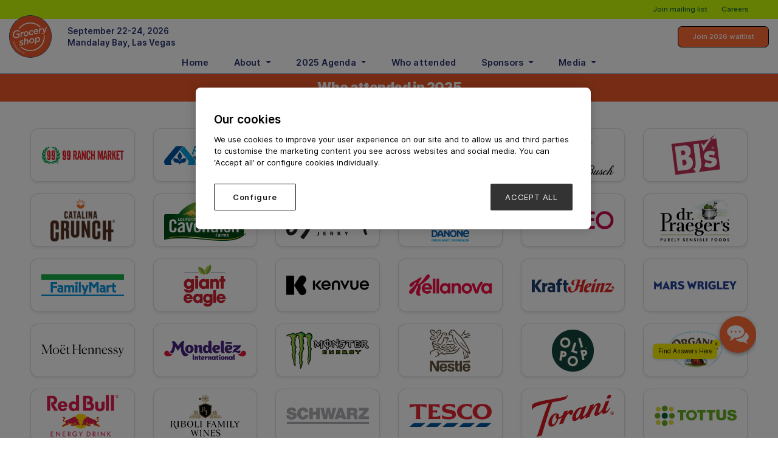

--- FILE ---
content_type: text/html; charset=UTF-8
request_url: https://groceryshop.com/community/whos-coming
body_size: 11996
content:
<!doctype html>

<html lang="en" class="h-100 no-js">

    <head>

        
            <meta charset="utf-8">
            <meta name="viewport" content="width=device-width, initial-scale=1, user-scalable=no, shrink-to-fit=no">
            <meta name="HandheldFriendly" content="true">
            <meta http-equiv="X-UA-Compatible" content="IE=edge">
            <meta name="author" content="Groceryshop">

            <meta name="csrf-param" content="authenticity_token">
            <meta name="csrf-token" content="owJT9kYguXZXJOp096kMDQH5y6IDrPVfl2Uko6gl">
            <meta name="csrf-token-encrypted" content="[base64]">

            <title> Who attended in 2025 – Groceryshop 2025: The Leading Event for Grocery &amp; CPG</title>
            <meta name="description" content="">
            <meta name="keywords" content="">
            
            <link rel="apple-touch-icon" sizes="180x180" href="https://groceryshop.com/assets/favicons/apple-touch-icon.png?v=176546893">
            <link rel="icon" type="image/png" sizes="32x32" href="https://groceryshop.com/assets/favicons/favicon-32x32.png?v=176546893">
            <link rel="icon" type="image/png" sizes="16x16" href="https://groceryshop.com/assets/favicons/favicon-16x16.png?v=176546893">
            <link rel="shortcut icon" href="https://groceryshop.com/favicon.ico?v=176546893">
            <link rel="mask-icon" href="https://groceryshop.com/assets/favicons/safari-pinned-tab.svg?v=176546893" color="#f05a2a">
            <meta name="msapplication-config" content="https://groceryshop.com/browserconfig.xml?v=176546893">
            <link rel="manifest" href="https://groceryshop.com/site.webmanifest?v=176546893">
            <meta name="apple-mobile-web-app-title" content="Groceryshop">
            <meta name="application-name" content="Groceryshop">
            <meta name="msapplication-TileColor" content="#ffffff">
            <meta name="theme-color" content="#ffffff">

            <link rel="canonical" href="https://groceryshop.com/community/whos-coming">
        

        
            <script>
                const App = {
                    'requestId': 'qGMfPPLw92WfKiafD3otNIparYv5Jq5V',
                    'csrfToken': 'owJT9kYguXZXJOp096kMDQH5y6IDrPVfl2Uko6gl',
                    'siteUrls': {
                        'root': 'https://as-groceryshop-dev.azurewebsites.net',
                        'home': 'https://groceryshop.com',
                    },
                    'user': {
                    },
                    'sponsorLogoRoller': {
                        'names': ["1-world-sync","345","ad-butler","adadapted","advantage-solutions","afresh","algolia","amazon","americold","anchor-trading","aperion","athenic-ai","augmodo","badger-technologies","bazaarvoice","birdzi","blueyonder","brain-corp","braze","breinify","brkfst-io","catalina","chicory","chimeable","commerce-iq","constructor","crisp","criteo","cust2mate","datasembly","dataweave","delivery-solutions","diebold-nixdorf","doordash","eagle-eye","egrowcery","emeals","epsilon","fetch","fidel-api","first-fleet","flipp","flooid","focal","forage","giant-eagle","givex","good-apple","green-rabbit","grocery-tv","gs1","guac","hai-robotics","ibm","ibotta","inkd-greetings","inmar-intelligence","inmarket","instacart","invisible","its-rapid","keen","kenco","kinter","lobyco","loc","machyna","market-dial","mikmak","nash","nc-solutions","nielsen-iq","nuqleous","ordergrid","osmos","overcast","pacvue","pattern","paylin","peak-technologies","pear","percents","phononic","pitcher","placer-ai","pricer","priint","prodege","prodx","quad","recess","relex","repsly","rohlik-group","roundel","rrd","salsify","scandit","sebpo","seek","shalion","shipt","shopify","shopkick-by-trax","shopliftr","simbe","smart-commerce","spar","spoiler-alert","stackline","stibo-systems","stingray","storyblok","suzy","swiftly","swisslog","symphony-ai","syndigo","tangiblee","teamsnap","testpilot","the-krazy-coupon","toast","toshiba","transcend","treasuredata","trustly","uber","upshop","upside","uptempo","vestcom","vocovo","vusion-group","walmart-data-ventures","webstop","wynshop","xc-commerce","yoobic"],
                        'rootUrl': 'https://hello.groceryshop.com/hubfs/Groceryshop/Website-Content/Sponsor-Logos/Roller/',
                        'fileExt': '.png',
                        'storageKey': 'shownLogos',
                        'count': 12,
                        'interval': 6000,
                        'speed': 400
                    },
                    'assetsVersion': '0xpDc48YwF9',
                    'eventStartTimestamp': 'Sun, 28 Sep 2025 10:00:00 -0700',
                    'isPreShowTimeFall': 0
                }
            </script>
            
        

        
            <link rel="stylesheet" href="https://cdn.jsdelivr.net/npm/justifiedGallery@3.8.1/dist/css/justifiedGallery.min.css">
            <link href="/get-asset/e4762dc5/assets/css/app-latest.css" rel="stylesheet" type="text/css">
                <style>
        /* .navbar .panel .countdown {
            display: none !important;
        } */
    </style>
        

        <!-- Google Tag Manager -->
        <script>(function(w,d,s,l,i){w[l]=w[l]||[];w[l].push({'gtm.start':
        new Date().getTime(),event:'gtm.js'});var f=d.getElementsByTagName(s)[0],
        j=d.createElement(s),dl=l!='dataLayer'?'&l='+l:'';j.async=true;j.src=
        'https://www.googletagmanager.com/gtm.js?id='+i+dl;f.parentNode.insertBefore(j,f);
        })(window,document,'script','dataLayer','GTM-M3FRSLM');</script>
        <!-- End Google Tag Manager -->

    </head>

    <body class="d-flex flex-column h-100 fixed-header new new-2 has-countdown page-community  page page-community page-whos-coming page-tickets page-has-charts" >

        <noscript><iframe src="https://www.googletagmanager.com/ns.html?id=GTM-M3FRSLM"
            height="0" width="0" style="display:none;visibility:hidden"></iframe></noscript>

        
            <header class="header header-v2">
    <nav class="navbar fixed-top">

        <div class="panel unselectable">
            <div class="wrapper">
                <div class="row">

                    <div class="col-12 col-md-7 col-lg-9 col-xxxl-8 col-countdown">

                        
                    </div>

                    <div class="col-12 col-md-5 col-lg-3 col-xxxl-4 col-social">
                        <div class="inner mr-md-2 mr-lg-4">
                            <a href="#" class="link link-action" data-id="subscribe_link">
                                Join mailing list
                            </a>
                            <br class="d-block d-xl-none">
                            <a href="https://shoptalk.com/careers" class="link link-action" target="_blank">
                                Careers
                            </a>
                        </div>

                        <div class="inner d-md-none d-xxxl-flex">
    <a href="https://www.instagram.com/groceryshopevent" class="link btn-flash" target="_blank">
        <i class="fa-brands fa-instagram"></i>
        <span class="link-title">Instagram</span>
    </a>
    <a href="https://twitter.com/groceryshop" class="link btn-flash" target="_blank">
        <i class="fa-brands fa-x-twitter"></i>
        <span class="link-title">X</span>
    </a>
    <a href="https://www.facebook.com/groceryshop" class="link btn-flash" target="_blank">
        <i class="fa-brands fa-square-facebook"></i>
        <span class="link-title">Facebook</span>
    </a>
    <a href="https://www.linkedin.com/company/groceryshop" class="link btn-flash" target="_blank">
        <i class="fa-brands fa-linkedin"></i>
        <span class="link-title">LinkedIn</span>
    </a>
    <a href="https://www.youtube.com/channel/UCZxFGu7t7-6P4KQlBwELKWw/" class="link btn-flash" target="_blank">
        <i class="fa-brands fa-youtube"></i>
        <span class="link-title">YouTube</span>
    </a>
</div>


                    </div>

                </div>
            </div>
        </div>

        <div class="common">
            <div class="wrapper spaced2">

                <div class="row">

                    <div class="col-12 col-md-9 col-logo">
                        <a href="https://groceryshop.com" class="logo">
                            <span class="logo-inner">
                                Groceryshop
                            </span>
                        </a>

                        <p class="text">
                            <span>September 22-24, 2026</span>
                            <span>Mandalay Bay, Las Vegas</span>
                        </p>
                    </div>

                    <div class="col-12 col-md-3 col-actions">
                        <a href="https://share.hsforms.com/1LW_vylIBSOaSLaD9Dr9z8g5920l" class="btn-variant variant-1 has-shadow action-enlarged" target="_blank">
                            Join 2026 waitlist
                        </a>
                    </div>

                </div>

                <button class="toggler unselectable hamburger hamburger--slider" type="button" data-property="navigation_toggler" aria-label="Toggle navigation">
                    <span class="hamburger-box">
                        <span class="hamburger-inner"></span>
                    </span>
                </button>

            </div>
        </div>

        <div class="navigation" data-property="navigation">
            <div class="wrapper">
                <div class="row">

                    <div class="col-12 col-actions">
                        <a href="https://share.hsforms.com/1LW_vylIBSOaSLaD9Dr9z8g5920l" class="btn-link link-registration" target="_blank">
                            Join 2026 waitlist
                            
                        </a>
                    </div>

                    <div class="col-12 col-nav">
                        <div class="btn-group ml-auto links unselectable" role="group">

                            <div class="btn-group" role="group">
    <a href="https://groceryshop.com/community" class="btn btn-link">
        Home
    </a>
</div>

<div class="btn-group" role="group">
    <a href="#" class="btn btn-link dropdown-toggle" id="nav-about" data-toggle="dropdown" aria-haspopup="true" aria-expanded="false">
        About
    </a>
    <div class="dropdown-menu" aria-labelledby="nav-about">
        <a href="https://groceryshop.com/about" class="dropdown-item">
            About Groceryshop
        </a>
        
        <a href="https://groceryshop.com/team" class="dropdown-item">
            Meet the team
        </a>
        <a href="https://groceryshop.com/contact" class="dropdown-item">
            Contact us
        </a>
    </div>
</div>

<div class="btn-group" role="group">
    <a href="#" class="btn btn-link dropdown-toggle" id="nav-agenda" data-toggle="dropdown" aria-haspopup="true" aria-expanded="false">
        2025 Agenda
    </a>
    <div class="dropdown-menu" aria-labelledby="nav-agenda">
        <a href="https://groceryshop.com/agenda" class="dropdown-item">
            2025 Agenda & Themes
        </a>
        <a href="https://groceryshop.com/speakers" class="dropdown-item">
            2025 Speakers
        </a>
        <a href="https://groceryshop.com/speakers/apply" class="dropdown-item">
            Apply to speak in 2026
        </a>
        <a href="https://groceryshop.com/advisory-board" class="dropdown-item">
            Advisory Board
        </a>
    </div>
</div>




<div class="btn-group" role="group">
    <a href="https://groceryshop.com/community/whos-coming" class="btn btn-link">
        Who attended
    </a>
</div>

<div class="btn-group" role="group">
    <a href="#" class="btn btn-link dropdown-toggle" id="nav-sponsors" data-toggle="dropdown" aria-haspopup="true" aria-expanded="false">
        Sponsors
    </a>
    <div class="dropdown-menu" aria-labelledby="nav-sponsors">
        <a href="https://groceryshop.com/sponsors" class="dropdown-item">
            2025 Exhibitors & Sponsors
        </a>
        <a href="https://groceryshop.com/why-sponsor" class="dropdown-item">
            Why sponsor
        </a>
        <a href="https://groceryshop.com/sponsors/apply" class="dropdown-item">
            Apply to sponsor in 2026
        </a>
                
    </div>
</div>



<div class="btn-group" role="group">
    <a href="#" class="btn btn-link dropdown-toggle" id="nav-media" data-toggle="dropdown" aria-haspopup="true" aria-expanded="false">
        Media
    </a>
    <div class="dropdown-menu" aria-labelledby="nav-media">
        <a href="https://groceryshop.com/press" class="dropdown-item">
            Press coverage
        </a>
        
        
        <a href="https://groceryshop.com/media/partners" class="dropdown-item">
            2025 Media partners
        </a>
        <a href="https://share.hsforms.com/1Eprt5JECQmiezIeDkInRxQ5920l" class="dropdown-item" target="_blank">
            Become a partner
        </a>
    </div>
</div>



                            <a href="#" class="d-md-none btn btn-link link-action" data-id="subscribe_link">
                                Join our Mailing List
                            </a>

                            <a href="https://shoptalk.com/careers" class="d-md-none btn btn-link link-action" target="_blank">
                                Careers
                            </a>

                        </div>
                    </div>

                    <div class="col-12 col-social d-md-none">
                        <div class="inner d-md-none d-xxxl-flex">
    <a href="https://www.instagram.com/groceryshopevent" class="link btn-flash" target="_blank">
        <i class="fa-brands fa-instagram"></i>
        <span class="link-title">Instagram</span>
    </a>
    <a href="https://twitter.com/groceryshop" class="link btn-flash" target="_blank">
        <i class="fa-brands fa-x-twitter"></i>
        <span class="link-title">X</span>
    </a>
    <a href="https://www.facebook.com/groceryshop" class="link btn-flash" target="_blank">
        <i class="fa-brands fa-square-facebook"></i>
        <span class="link-title">Facebook</span>
    </a>
    <a href="https://www.linkedin.com/company/groceryshop" class="link btn-flash" target="_blank">
        <i class="fa-brands fa-linkedin"></i>
        <span class="link-title">LinkedIn</span>
    </a>
    <a href="https://www.youtube.com/channel/UCZxFGu7t7-6P4KQlBwELKWw/" class="link btn-flash" target="_blank">
        <i class="fa-brands fa-youtube"></i>
        <span class="link-title">YouTube</span>
    </a>
</div>


                    </div>

                </div>
            </div>
        </div>

    </nav>
</header>



            <main role="main" class="flex-shrink-0">
                
    <div class="page-content">

        <div class="page-header">
            <div class="wrapper spaced">
                <h1>
                    Who attended in 2025
                </h1>
            </div>
        </div>

        

        <section class="section spaced mb-0 pb-0">
    <div class="wrapper spaced">

        <div class="row">
            <div class="col-12 col-lg-12 content">

                <div>
                    <div class="row">
                        <div class="col-12 col-md-12">

                            <div class="section-content-container mt-0">
                                <div class="row">

                                    <div class="col-12 col-lg-12 col-xl-12 col-block col-sponsors">
                                        <div class="col-inner">

                                            <div class="row list list-companies simple">

                                                
            <div class=" col-4 col-sm-4 col-md-3 col-xl-2 col-xxl-2 col-xxxl-2 col-xxxxl-2 company">
                <div class="inner">
                    <div class="card">
                        <div class="image">
                            <img src="https://hello.groceryshop.com/hubfs/Groceryshop/Website-Content/Sponsor-Logos/99-ranch-market.png?v=0xpDc48YwF9" alt="99 Ranch Market">
                        </div>
                    </div>
                    <div class="info">
                        <span class="title">
                            99 Ranch Market
                        </span>
                    </div>
                </div>
            </div>
            
            <div class=" col-4 col-sm-4 col-md-3 col-xl-2 col-xxl-2 col-xxxl-2 col-xxxxl-2 company">
                <div class="inner">
                    <div class="card">
                        <div class="image">
                            <img src="https://hello.groceryshop.com/hubfs/Groceryshop/Website-Content/Sponsor-Logos/albertsons-companies.png?v=0xpDc48YwF9" alt="Albertsons Companies">
                        </div>
                    </div>
                    <div class="info">
                        <span class="title">
                            Albertsons Companies
                        </span>
                    </div>
                </div>
            </div>
            
            <div class=" col-4 col-sm-4 col-md-3 col-xl-2 col-xxl-2 col-xxxl-2 col-xxxxl-2 company">
                <div class="inner">
                    <div class="card">
                        <div class="image">
                            <img src="https://hello.groceryshop.com/hubfs/Groceryshop/Website-Content/Sponsor-Logos/aldi-2.png?v=0xpDc48YwF9" alt="Aldi">
                        </div>
                    </div>
                    <div class="info">
                        <span class="title">
                            Aldi
                        </span>
                    </div>
                </div>
            </div>
            
            <div class=" col-4 col-sm-4 col-md-3 col-xl-2 col-xxl-2 col-xxxl-2 col-xxxxl-2 company">
                <div class="inner">
                    <div class="card">
                        <div class="image">
                            <img src="https://hello.groceryshop.com/hubfs/Groceryshop/Website-Content/Sponsor-Logos/anheuser-busch-inbev.png?v=0xpDc48YwF9" alt="Anheuser Busch InBev">
                        </div>
                    </div>
                    <div class="info">
                        <span class="title">
                            Anheuser Busch InBev
                        </span>
                    </div>
                </div>
            </div>
            
            <div class=" col-4 col-sm-4 col-md-3 col-xl-2 col-xxl-2 col-xxxl-2 col-xxxxl-2 company">
                <div class="inner">
                    <div class="card">
                        <div class="image">
                            <img src="https://hello.groceryshop.com/hubfs/Groceryshop/Website-Content/Sponsor-Logos/anheuser-busch.png?v=0xpDc48YwF9" alt="Anheuser Busch">
                        </div>
                    </div>
                    <div class="info">
                        <span class="title">
                            Anheuser Busch
                        </span>
                    </div>
                </div>
            </div>
            
            <div class=" col-4 col-sm-4 col-md-3 col-xl-2 col-xxl-2 col-xxxl-2 col-xxxxl-2 company">
                <div class="inner">
                    <div class="card">
                        <div class="image">
                            <img src="https://hello.groceryshop.com/hubfs/Groceryshop/Website-Content/Sponsor-Logos/bjs-wholesale-club.png?v=0xpDc48YwF9" alt="BJ's Wholesale Club">
                        </div>
                    </div>
                    <div class="info">
                        <span class="title">
                            BJ's Wholesale Club
                        </span>
                    </div>
                </div>
            </div>
            
            <div class=" col-4 col-sm-4 col-md-3 col-xl-2 col-xxl-2 col-xxxl-2 col-xxxxl-2 company">
                <div class="inner">
                    <div class="card">
                        <div class="image">
                            <img src="https://hello.groceryshop.com/hubfs/Groceryshop/Website-Content/Sponsor-Logos/catalina-crunch.png?v=0xpDc48YwF9" alt="Catalina Crunch">
                        </div>
                    </div>
                    <div class="info">
                        <span class="title">
                            Catalina Crunch
                        </span>
                    </div>
                </div>
            </div>
            
            <div class=" col-4 col-sm-4 col-md-3 col-xl-2 col-xxl-2 col-xxxl-2 col-xxxxl-2 company">
                <div class="inner">
                    <div class="card">
                        <div class="image">
                            <img src="https://hello.groceryshop.com/hubfs/Groceryshop/Website-Content/Sponsor-Logos/cavendish-farms.png?v=0xpDc48YwF9" alt="Cavendish Farms">
                        </div>
                    </div>
                    <div class="info">
                        <span class="title">
                            Cavendish Farms
                        </span>
                    </div>
                </div>
            </div>
            
            <div class=" col-4 col-sm-4 col-md-3 col-xl-2 col-xxl-2 col-xxxl-2 col-xxxxl-2 company">
                <div class="inner">
                    <div class="card">
                        <div class="image">
                            <img src="https://hello.groceryshop.com/hubfs/Groceryshop/Website-Content/Sponsor-Logos/country-archer.png?v=0xpDc48YwF9" alt="Country Archer">
                        </div>
                    </div>
                    <div class="info">
                        <span class="title">
                            Country Archer
                        </span>
                    </div>
                </div>
            </div>
            
            <div class=" col-4 col-sm-4 col-md-3 col-xl-2 col-xxl-2 col-xxxl-2 col-xxxxl-2 company">
                <div class="inner">
                    <div class="card">
                        <div class="image">
                            <img src="https://hello.groceryshop.com/hubfs/Groceryshop/Website-Content/Sponsor-Logos/danone_2025.png?v=0xpDc48YwF9" alt="Danone North America">
                        </div>
                    </div>
                    <div class="info">
                        <span class="title">
                            Danone North America
                        </span>
                    </div>
                </div>
            </div>
            
            <div class=" col-4 col-sm-4 col-md-3 col-xl-2 col-xxl-2 col-xxxl-2 col-xxxxl-2 company">
                <div class="inner">
                    <div class="card">
                        <div class="image">
                            <img src="https://hello.groceryshop.com/hubfs/Groceryshop/Website-Content/Sponsor-Logos/diageo.png?v=0xpDc48YwF9" alt="Diageo">
                        </div>
                    </div>
                    <div class="info">
                        <span class="title">
                            Diageo
                        </span>
                    </div>
                </div>
            </div>
            
            <div class=" col-4 col-sm-4 col-md-3 col-xl-2 col-xxl-2 col-xxxl-2 col-xxxxl-2 company">
                <div class="inner">
                    <div class="card">
                        <div class="image">
                            <img src="https://hello.groceryshop.com/hubfs/Groceryshop/Website-Content/Sponsor-Logos/dr-praegers.png?v=0xpDc48YwF9" alt="dr. Praeger's">
                        </div>
                    </div>
                    <div class="info">
                        <span class="title">
                            dr. Praeger's
                        </span>
                    </div>
                </div>
            </div>
            
            <div class=" col-4 col-sm-4 col-md-3 col-xl-2 col-xxl-2 col-xxxl-2 col-xxxxl-2 company">
                <div class="inner">
                    <div class="card">
                        <div class="image">
                            <img src="https://hello.groceryshop.com/hubfs/Groceryshop/Website-Content/Sponsor-Logos/family-mart.png?v=0xpDc48YwF9" alt="FamilyMart">
                        </div>
                    </div>
                    <div class="info">
                        <span class="title">
                            FamilyMart
                        </span>
                    </div>
                </div>
            </div>
            
            <div class=" col-4 col-sm-4 col-md-3 col-xl-2 col-xxl-2 col-xxxl-2 col-xxxxl-2 company">
                <div class="inner">
                    <div class="card">
                        <div class="image">
                            <img src="https://hello.groceryshop.com/hubfs/Groceryshop/Website-Content/Sponsor-Logos/giant-eagle.png?v=0xpDc48YwF9" alt="Giant Eagle, Inc.">
                        </div>
                    </div>
                    <div class="info">
                        <span class="title">
                            Giant Eagle, Inc.
                        </span>
                    </div>
                </div>
            </div>
            
            <div class=" col-4 col-sm-4 col-md-3 col-xl-2 col-xxl-2 col-xxxl-2 col-xxxxl-2 company">
                <div class="inner">
                    <div class="card">
                        <div class="image">
                            <img src="https://hello.groceryshop.com/hubfs/Groceryshop/Website-Content/Sponsor-Logos/kenvue.png?v=0xpDc48YwF9" alt="Kenvue">
                        </div>
                    </div>
                    <div class="info">
                        <span class="title">
                            Kenvue
                        </span>
                    </div>
                </div>
            </div>
            
            <div class=" col-4 col-sm-4 col-md-3 col-xl-2 col-xxl-2 col-xxxl-2 col-xxxxl-2 company">
                <div class="inner">
                    <div class="card">
                        <div class="image">
                            <img src="https://hello.groceryshop.com/hubfs/Groceryshop/Website-Content/Sponsor-Logos/kellanova.png?v=0xpDc48YwF9" alt="Kellanova">
                        </div>
                    </div>
                    <div class="info">
                        <span class="title">
                            Kellanova
                        </span>
                    </div>
                </div>
            </div>
            
            <div class=" col-4 col-sm-4 col-md-3 col-xl-2 col-xxl-2 col-xxxl-2 col-xxxxl-2 company">
                <div class="inner">
                    <div class="card">
                        <div class="image">
                            <img src="https://hello.groceryshop.com/hubfs/Groceryshop/Website-Content/Sponsor-Logos/kraft-heinz.png?v=0xpDc48YwF9" alt="The Kraft Heinz Company">
                        </div>
                    </div>
                    <div class="info">
                        <span class="title">
                            The Kraft Heinz Company
                        </span>
                    </div>
                </div>
            </div>
            
            <div class=" col-4 col-sm-4 col-md-3 col-xl-2 col-xxl-2 col-xxxl-2 col-xxxxl-2 company">
                <div class="inner">
                    <div class="card">
                        <div class="image">
                            <img src="https://hello.groceryshop.com/hubfs/Groceryshop/Website-Content/Sponsor-Logos/mars-wrigley.png?v=0xpDc48YwF9" alt="Mars Wrigley">
                        </div>
                    </div>
                    <div class="info">
                        <span class="title">
                            Mars Wrigley
                        </span>
                    </div>
                </div>
            </div>
            
            <div class=" col-4 col-sm-4 col-md-3 col-xl-2 col-xxl-2 col-xxxl-2 col-xxxxl-2 company">
                <div class="inner">
                    <div class="card">
                        <div class="image">
                            <img src="https://hello.groceryshop.com/hubfs/Groceryshop/Website-Content/Sponsor-Logos/moet-hennessy.png?v=0xpDc48YwF9" alt="Moët & Hennessy">
                        </div>
                    </div>
                    <div class="info">
                        <span class="title">
                            Moët & Hennessy
                        </span>
                    </div>
                </div>
            </div>
            
            <div class=" col-4 col-sm-4 col-md-3 col-xl-2 col-xxl-2 col-xxxl-2 col-xxxxl-2 company">
                <div class="inner">
                    <div class="card">
                        <div class="image">
                            <img src="https://hello.groceryshop.com/hubfs/Groceryshop/Website-Content/Sponsor-Logos/mondelez-international-inc.png?v=0xpDc48YwF9" alt="Mondelez International, Inc.">
                        </div>
                    </div>
                    <div class="info">
                        <span class="title">
                            Mondelez International, Inc.
                        </span>
                    </div>
                </div>
            </div>
            
            <div class=" col-4 col-sm-4 col-md-3 col-xl-2 col-xxl-2 col-xxxl-2 col-xxxxl-2 company">
                <div class="inner">
                    <div class="card">
                        <div class="image">
                            <img src="https://hello.groceryshop.com/hubfs/Groceryshop/Website-Content/Sponsor-Logos/monster-energy-corporation.png?v=0xpDc48YwF9" alt="Monster Energy Corporation">
                        </div>
                    </div>
                    <div class="info">
                        <span class="title">
                            Monster Energy Corporation
                        </span>
                    </div>
                </div>
            </div>
            
            <div class=" col-4 col-sm-4 col-md-3 col-xl-2 col-xxl-2 col-xxxl-2 col-xxxxl-2 company">
                <div class="inner">
                    <div class="card">
                        <div class="image">
                            <img src="https://hello.groceryshop.com/hubfs/Groceryshop/Website-Content/Sponsor-Logos/nestle-2.png?v=0xpDc48YwF9" alt="Nestle USA">
                        </div>
                    </div>
                    <div class="info">
                        <span class="title">
                            Nestle USA
                        </span>
                    </div>
                </div>
            </div>
            
            <div class=" col-4 col-sm-4 col-md-3 col-xl-2 col-xxl-2 col-xxxl-2 col-xxxxl-2 company">
                <div class="inner">
                    <div class="card">
                        <div class="image">
                            <img src="https://hello.groceryshop.com/hubfs/Groceryshop/Website-Content/Sponsor-Logos/olipop.png?v=0xpDc48YwF9" alt="Olipop">
                        </div>
                    </div>
                    <div class="info">
                        <span class="title">
                            Olipop
                        </span>
                    </div>
                </div>
            </div>
            
            <div class=" col-4 col-sm-4 col-md-3 col-xl-2 col-xxl-2 col-xxxl-2 col-xxxxl-2 company">
                <div class="inner">
                    <div class="card">
                        <div class="image">
                            <img src="https://hello.groceryshop.com/hubfs/Groceryshop/Website-Content/Sponsor-Logos/organic-valley.png?v=0xpDc48YwF9" alt="Organic Valley">
                        </div>
                    </div>
                    <div class="info">
                        <span class="title">
                            Organic Valley
                        </span>
                    </div>
                </div>
            </div>
            
            <div class=" col-4 col-sm-4 col-md-3 col-xl-2 col-xxl-2 col-xxxl-2 col-xxxxl-2 company">
                <div class="inner">
                    <div class="card">
                        <div class="image">
                            <img src="https://hello.groceryshop.com/hubfs/Groceryshop/Website-Content/Sponsor-Logos/red-bull.png?v=0xpDc48YwF9" alt="Red Bull">
                        </div>
                    </div>
                    <div class="info">
                        <span class="title">
                            Red Bull
                        </span>
                    </div>
                </div>
            </div>
            
            <div class=" col-4 col-sm-4 col-md-3 col-xl-2 col-xxl-2 col-xxxl-2 col-xxxxl-2 company">
                <div class="inner">
                    <div class="card">
                        <div class="image">
                            <img src="https://hello.groceryshop.com/hubfs/Groceryshop/Website-Content/Sponsor-Logos/riboli-family-wines.png?v=0xpDc48YwF9" alt="Riboli Family Wines">
                        </div>
                    </div>
                    <div class="info">
                        <span class="title">
                            Riboli Family Wines
                        </span>
                    </div>
                </div>
            </div>
            
            <div class=" col-4 col-sm-4 col-md-3 col-xl-2 col-xxl-2 col-xxxl-2 col-xxxxl-2 company">
                <div class="inner">
                    <div class="card">
                        <div class="image">
                            <img src="https://hello.groceryshop.com/hubfs/Groceryshop/Website-Content/Sponsor-Logos/schwarz-gruppe.png?v=0xpDc48YwF9" alt="Schwarz Gruppe">
                        </div>
                    </div>
                    <div class="info">
                        <span class="title">
                            Schwarz Gruppe
                        </span>
                    </div>
                </div>
            </div>
            
            <div class=" col-4 col-sm-4 col-md-3 col-xl-2 col-xxl-2 col-xxxl-2 col-xxxxl-2 company">
                <div class="inner">
                    <div class="card">
                        <div class="image">
                            <img src="https://hello.groceryshop.com/hubfs/Groceryshop/Website-Content/Sponsor-Logos/tesco.png?v=0xpDc48YwF9" alt="Tesco">
                        </div>
                    </div>
                    <div class="info">
                        <span class="title">
                            Tesco
                        </span>
                    </div>
                </div>
            </div>
            
            <div class=" col-4 col-sm-4 col-md-3 col-xl-2 col-xxl-2 col-xxxl-2 col-xxxxl-2 company">
                <div class="inner">
                    <div class="card">
                        <div class="image">
                            <img src="https://hello.groceryshop.com/hubfs/Groceryshop/Website-Content/Sponsor-Logos/torani.png?v=0xpDc48YwF9" alt="Torani">
                        </div>
                    </div>
                    <div class="info">
                        <span class="title">
                            Torani
                        </span>
                    </div>
                </div>
            </div>
            
            <div class=" col-4 col-sm-4 col-md-3 col-xl-2 col-xxl-2 col-xxxl-2 col-xxxxl-2 company">
                <div class="inner">
                    <div class="card">
                        <div class="image">
                            <img src="https://hello.groceryshop.com/hubfs/Groceryshop/Website-Content/Sponsor-Logos/tottus.png?v=0xpDc48YwF9" alt="Tottus">
                        </div>
                    </div>
                    <div class="info">
                        <span class="title">
                            Tottus
                        </span>
                    </div>
                </div>
            </div>
            

                                            </div>

                                        </div>
                                    </div>

                                </div>
                            </div>

                        </div>
                    </div>
                </div>

            </div>
        </div>

    </div>
</section>
<section class="section spaced mt-0 pt-0">
    <div class="wrapper spaced">

        <div class="row">
            <div class="col-12 col-lg-12 content">

                <div>
                    <div class="row">
                        <div class="col-12 col-md-12">

                            <div class="mt-3 content-enlarged text-center">
                                <a href="https://share.hsforms.com/1LW_vylIBSOaSLaD9Dr9z8g5920l" class="btn-variant variant-1 has-shadow action-enlarged" target="_blank">
                                    Join 2026 waitlist
                                </a>
                                <a href="https://groceryshop.com/page/get-attendee-list" class="btn-variant variant-2 has-shadow action-enlarged">
                                    See attending companies
                                </a>
                            </div>

                        </div>
                    </div>
                </div>

            </div>
        </div>

    </div>
</section>



<section class="section testimonial spaced bg-light-yellow">

    <div class="wrapper spaced">

        <div class="testimonials-roll">

            <div class="owl-carousel owl-theme" id="testimonials_roller">

                <div class="testimonial-item content-max-width">
                    <div class="row">
                        <div class="col-12 col-md-4 col-lg-3 col-img">
                            <div class="caricature img">
                                <div class="inner" style="background-image: url('https://hello.groceryshop.com/hubfs/Groceryshop/Website-Content/Speakers/Caricatures/8650f58e-b2f5-4505-8f56-03da1e4a4305.png?v=0xpDc48YwF9')"></div>
                            </div>
                        </div>
                        <div class="col-12 col-md-8 col-lg-9 col-text">
                            <div class="inner">
                                <p class="text">
                                    What I love about Groceryshop is the opportunity to have all different stakeholders across the grocery industry together, networking, learning, and helping discover and innovate together. For me its been great not only hearing what other folks are doing but the ability to have 1-1 conversations and group dialogue and use that as an opportunity to network.
                                </p>
                                <span class="signature">
                                    &mdash; <b>Jason Buechel</b>, CEO, Whole Foods
                                    <img src="https://hello.groceryshop.com/hubfs/Groceryshop/Website-Content/Sponsor-Logos/whole-foods-market-2.png?v=0xpDc48YwF9" alt="Whole Foods Market" class="logo">
                                </span>
                            </div>
                        </div>
                    </div>
                </div>

                <div class="testimonial-item content-max-width">
                    <div class="row">
                        <div class="col-12 col-md-4 col-lg-3 col-img">
                            <div class="caricature img">
                                <div class="inner" style="background-image: url('https://hello.groceryshop.com/hubfs/Groceryshop/Website-Content/Speakers/Caricatures/c998638d-c6ea-4c30-94c6-f90325b95ae1.png?v=0xpDc48YwF9')"></div>
                            </div>
                        </div>
                        <div class="col-12 col-md-8 col-lg-9 col-text">
                            <div class="inner">
                                <p class="text">
                                    Groceryshop is super exciting because there are so many different types of speakers here. It’s not just about the grocers. There are technology companies, startups, larger companies, companies in CPG, companies that are service providers to the industry. And as a result of that, you get the most interesting conversations. At the end of the day, it’s really the people that make the community, that make Groceryshop interesting.
                                </p>
                                <span class="signature">
                                    &mdash; <b>Tony Xu</b>, CEO, DoorDash
                                    <img src="https://hello.groceryshop.com/hubfs/Groceryshop/Website-Content/Sponsor-Logos/doordash.png?v=0xpDc48YwF9" alt="DoorDash" class="logo">
                                </span>
                            </div>
                        </div>
                    </div>
                </div>

                <div class="testimonial-item content-max-width">
                    <div class="row">
                        <div class="col-12 col-md-4 col-lg-3 col-img">
                            <div class="caricature img">
                                <div class="inner" style="background-image: url('https://hello.groceryshop.com/hubfs/Groceryshop/Website-Content/Speakers/Caricatures/6a178962-4c48-4d89-ba3c-7aec9e5a2621.png?v=0xpDc48YwF9')"></div>
                            </div>
                        </div>
                        <div class="col-12 col-md-8 col-lg-9 col-text">
                            <div class="inner">
                                <p class="text">
                                    The entire ecosystem is being impacted by the tremendous adoption of ecommerce for food and beverage. Retailers and CPGs are figuring out how to respond to this new demand for consumers. Its going to require us to work together on new ways of working, new tech solutions, and creating a different type of partnership than we’ve had before. Having this platform gives us a chance to come together, learn from each other, understand key trends in the industry to help drive all of our businesses and make them more efficient.
                                </p>
                                <span class="signature">
                                    &mdash; <b>Vince Jones</b>, SVP, General Manager, and Head of Global eCommerce, PepsiCo
                                    <img src="https://hello.groceryshop.com/hubfs/Groceryshop/Website-Content/Sponsor-Logos/pepsico.png?v=0xpDc48YwF9" alt="PepsiCo" class="logo">
                                </span>
                            </div>
                        </div>
                    </div>
                </div>

            </div>

        </div>

    </div>

</section>





<section class="section spaced">
    <div class="wrapper spaced">

        <div class="row">
            <div class="col-12 col-lg-12 content">

                <div>
                    <div class="content-enlarged content-enlarged-lg-down">
                        <div class="content-max-width">
                            <h1 class="section-title minititle text-center mb-spaced">
                                <span>
                                    A global community of decision makers
                                </span>
                            </h1>
                        </div>
                    </div>
                    <div class="row">
                        <div class="col-12 col-md-12">

                            <div class="content-max-width-none">
                                <div class="row mt-3 mt-xl-3 mb-3">
                                    <div class="col-12 col-md mb-4">
                                        <h3 class="bold text-center mb-4">
                                            Attendees by sector
                                        </h3>
                                        <div class="chart-container">
                                            <div class="chart-element" id="gs_chart_attendees_sector"></div>
                                        </div>
                                    </div>
                                    <div class="col-12 col-md mb-4">
                                        <h3 class="bold text-center mb-4 ">
                                            Retailers and Consumer Brands by seniority
                                        </h3>
                                        <div class="chart-container">
                                            <div class="chart-element" id="gs_chart_rnb_seniority"></div>
                                        </div>
                                    </div>
                                    <div class="col-12 col-md mb-4">
                                        <h3 class="bold text-center mb-4">
                                            Retailers and Consumer Brands by job function
                                        </h3>
                                        <div class="chart-container">
                                            <div class="chart-element" id="gs_chart_rnb_job_function"></div>
                                        </div>
                                    </div>
                                </div>
                            </div>

                            <div class="content-enlarged content-enlarged-lg-down mt-3 mt-lg-4 mt-xl-5 text-center">
                                <a href="https://groceryshop.com/page/get-attendee-list" class="btn-variant variant-2 has-shadow action-enlarged">
                                    See who's attending
                                </a>
                            </div>

                        </div>
                    </div>
                </div>

            </div>
        </div>

    </div>
</section>





        

        

        

    </div>

            </main>

            <section class="section spaced sponsor-roller has-top-border">
    <div class="wrapper spaced">
        <div class="pb-1">
                        <h2 class="section-title minititle mb-spaced">
                <span>
                    2025 Sponsors
                </span>
            </h2>
        </div>

        <div id="sponsor_roller" class="row sponsor-roller-body mt-3"></div>

        <div class="section-cta flex-row justify-content-center mt-4">
            <a href="https://groceryshop.com/sponsors" class="btn-variant variant-fresh variant-sm action-enlarged mb-0 mx-2">
                View all sponsors
            </a>
        </div>
    </div>
</section>

<footer class="footer-v2 mt-auto" id="footer">

    <svg class="footer-animation light-gray-2" xmlns="http://www.w3.org/2000/svg" xmlns:xlink="http://www.w3.org/1999/xlink" viewBox="0 24 150 28" preserveAspectRatio="none">
        <defs>
            <path id="gs-footer-anim-wave" d="M-160 44c30 0 58-18 88-18s 58 18 88 18 58-18 88-18 58 18 88 18 v44h-352z" />
        </defs>
        <g class="parallax1"><use xlink:href="#gs-footer-anim-wave" x="50" y="3" fill="#faef00"/></g>
        <g class="parallax2"><use xlink:href="#gs-footer-anim-wave" x="50" y="0" fill="#ccfd09"/></g>
        <g class="parallax3"><use xlink:href="#gs-footer-anim-wave" x="50" y="9" fill="#31d072"/></g>
        <g class="parallax4"><use xlink:href="#gs-footer-anim-wave" x="50" y="6" fill="#186a39"/></g>
    </svg>

    <div class="wrapper spaced">

        
            <div class="row mailing-list mt-0" id="subscribe_container">
                <div class="col-12">
                    <div class="inner flex justify-content-center align-items-center">

                        <div class="row">
                            <div class="col-12 col-xxl-7 col-xxxl-6">
                                <h5 class="heading unselectable mb-xxl-0 text-xxl-right">
                                    Be&nbsp;the first to&nbsp;hear about our updates like new speakers, who&rsquo;s coming and&nbsp;more:
                                </h5>
                            </div>
                            <div class="col-12 col-md-10 col-lg-8 col-xl-6 col-xxl-5 col-xxxl-6 offset-md-1 offset-lg-2 offset-xl-3 offset-xxl-0">
                                <script charset="utf-8" type="text/javascript" src="//js.hsforms.net/forms/v2.js"></script>
                                <script>
                                hbspt.forms.create({
                                    region: "na1",
                                    portalId: "8820597",
                                    formId: "3c5a22b1-65b4-4524-a3af-7de382cff442",
                                    cssClass: "mailing-list-form mt-xxl-0",
                                    css: `
                                    .mailing-list-form {
                                        display: -webkit-box;
                                        display: -ms-flexbox;
                                        display: flex;
                                        flex-wrap: wrap;
                                        flex-direction: column;
                                        margin-top: 1.5em;
                                    }
                                    .mailing-list-form .hs-error-msgs {
                                        display: none !important;
                                    }
                                    .mailing-list-form .hs-form-field {
                                        margin-left: auto;
                                        margin-right: auto;
                                    }
                                    .mailing-list-form .hs-form-field,
                                    .mailing-list-form .hs-submit {
                                    }
                                    .mailing-list-form .hs-form-field .input {
                                        margin-bottom: 0.75rem !important;
                                    }
                                    .mailing-list-form .hs-submit .actions {
                                        margin-top: 0.5em;
                                    }
                                    .mailing-list-form .hs-form-field label {
                                        display: none;
                                    }
                                    .mailing-list-form .hs-form-field .hs-input {
                                        background-color: #177d4b !important;
                                        border: 1px solid #faef00;
                                        border-radius: 0.5em;
                                        color: #fff;
                                        box-shadow: none !important;
                                        outline: none !important;
                                        text-align: center;
                                        font-size: 1rem;
                                        height: calc(1.5em + .75rem + 2px);
                                        line-height: 1.5;
                                        padding: 0.375rem 0.75rem;
                                        min-width: 280px !important;
                                        max-width: 360px !important;
                                        margin-left: auto !important;
                                        margin-right: auto !important;
                                    }
                                    .mailing-list-form .hs-form-field .hs-input::placeholder {
                                        color: rgba(255,255,255,0.5);
                                        opacity: 1;
                                    }
                                    .mailing-list-form .hs-form-field .hs-input::-ms-input-placeholder {
                                        color: rgba(255,255,255,0.5);
                                    }
                                    .mailing-list-form .hs-form-field .hs-input.error {
                                        border-color: #f00 !important;
                                    }
                                    .mailing-list-form .hs-submit .hs-button {
                                        display: inline-block;
                                        text-align: center;
                                        // font-size: 1.1em;
                                        font-weight: 700 !important;
                                        border-radius: 0.6em;
                                        width: auto;
                                        text-decoration: none;
                                        padding: 0.5em 1.5em;
                                        position: relative;
                                        margin-bottom: 0.5rem;
                                        margin-right: 0;
                                        margin-left: auto;
                                        margin-right: auto;
                                        display: block;
                                        max-width: 80%;
                                        // text-transform: uppercase;
                                        overflow: hidden;
                                        border: 1px solid #000;
                                        background-color: #faef00;
                                        color: #000 !important;
                                        box-shadow: 0.2em 0.2em #053f1b;
                                        margin-bottom: 0.2em;
                                        transition: all 0.15s ease-in-out;
                                    }
                                    .mailing-list-form .hs-submit .hs-button:hover,
                                    .mailing-list-form .hs-submit .hs-button:active,
                                    .mailing-list-form .hs-submit .hs-button:focus {
                                        text-decoration: none;
                                        background-color: #fff;
                                    }
                                    .footer .mailing-list .hbspt-form .submitted-message {
                                        margin-top: 1em;
                                        display: -webkit-box !important;
                                        display: -ms-flexbox !important;
                                        display: flex !important;
                                        flex-direction: column !important;
                                    }
                                    .footer .mailing-list .hbspt-form .submitted-message p {
                                        display: inline-block !important;
                                        background-color: #4c932d !important;
                                        color: #fff !important;
                                        font-size: 0.9em !important;
                                        padding: 0.5em 1em !important;
                                        border-radius: 0.5em !important;
                                        text-align: center !important;
                                        margin-bottom: 1.5em !important;
                                        margin-left: auto !important;
                                        margin-right: auto !important;
                                    }
                                    @media (min-width: 576px) {
                                        .mailing-list-form {
                                            flex-wrap: wrap;
                                            flex-direction: row !important;
                                        }
                                        .mailing-list-form .hs-form-field,
                                        .mailing-list-form .hs-submit {
                                            -webkit-box-flex: 0;
                                            -ms-flex: 0 0 50%;
                                            flex: 0 0 50%;
                                            max-width: 50%;
                                        }
                                        .mailing-list-form .hs-form-field .hs-input {
                                            min-width: auto !important;
                                        }
                                        .mailing-list-form .hs-form-field:nth-child(odd) .input {
                                            margin-right: 0.5em !important;
                                        }
                                        .mailing-list-form .hs-form-field:nth-child(even) .input {
                                            margin-left: 0.5em !important;
                                        }
                                        .mailing-list-form .hs-submit .actions {
                                            margin-top: 0;
                                            margin-left: 0.5em !important;
                                        }
                                        .mailing-list-form .hs-submit .hs-button {
                                            border-radius: 0.3em;
                                            max-width: 100%;
                                            margin-left: 0;
                                            margin-right: 0;
                                            width: 100%;
                                            padding-top: 0.4em;
                                            padding-bottom: 0.4em;
                                        }
                                    }
                                    @media (min-width: 768px) {
                                        .mailing-list-form .mailing-list-form {
                                            flex-wrap: wrap;
                                            flex-direction: row;
                                        }
                                        .mailing-list-form .hs-form-field,
                                        .mailing-list-form .hs-submit {
                                            -webkit-box-flex: 0;
                                            -ms-flex: 0 0 50%;
                                            flex: 0 0 50%;
                                            max-width: 50%;
                                        }
                                        .mailing-list-form .hs-form-field .input {
                                            margin-left: 0.5em !important;
                                            margin-right: 0.5em !important;
                                        }
                                        .mailing-list-form .hs-form-field:nth-child(1) .input,
                                        .mailing-list-form .hs-form-field:nth-child(4) .input {
                                            margin-left: 0 !important;
                                        }
                                        .mailing-list-form .hs-form-field:nth-child(3) .input {
                                            margin-right: 0 !important;
                                        }
                                        .mailing-list-form .hs-form-field .hs-input {
                                            text-align: left;
                                        }
                                        .mailing-list-form .hs-submit .actions {
                                            margin-left: 0.5em !important;
                                        }
                                    }
                                    @media (min-width: 1200px) {
                                        .mailing-list-form .hs-form-field,
                                        .mailing-list-form .hs-submit {
                                            -webkit-box-flex: 0;
                                            -ms-flex: 0 0 50%;
                                            flex: 0 0 50%;
                                            max-width: 50%;
                                        }
                                        .mailing-list-form .hs-form-field .input,
                                        .mailing-list-form .hs-form-field:nth-child(1) .input,
                                        .mailing-list-form .hs-form-field:nth-child(3) .input,
                                        .mailing-list-form .hs-form-field:nth-child(4) .input {
                                            margin-left: 0.5em !important;
                                            margin-right: 0.5em !important;
                                        }
                                        .mailing-list-form .hs-form-field:first-child .input {
                                            margin-left: 0em !important;
                                        }
                                        .mailing-list-form .hs-form-field .hs-input {
                                            max-width: 100% !important;
                                        }
                                    }
                                    `,
                                });
                                </script>
                            </div>
                        </div>

                    </div>
                </div>
            </div>
        

        
            <div class="row navigation">
                <div class="col-12">
                    <div class="container">
                        <div class="row">

                            <div class="col-12 col-md col-text d-flex flex-column justify-content-center justify-content-md-left align-self-start mb-4 mb-md-0">
                                <p class="footer-title bold text-white text-center text-md-left mb-2">
                                    Upcoming event dates:
                                </p>
                                <ul class="nav flex-row flex-md-column justify-content-center justify-content-md-start">
                                    <li class="nav-item">
                                        <a href="https://luxe.shoptalk.com/" class="link nav-link" target="_blank">
                                            Shoptalk Luxe<span class="date">(Jan 27-29, 2026)</span>
                                        </a>
                                    </li>
                                    <li class="nav-item">
                                        <a href="https://shoptalk.com/us/" class="link nav-link" target="_blank">
                                            Shoptalk Spring<span class="date">(Mar 24-26, 2026)</span>
                                        </a>
                                    </li>
                                    <li class="nav-item">
                                        <a href="https://shoptalkeurope.com/" class="link nav-link" target="_blank">
                                            Shoptalk Europe<span class="date">(Jun 9-11, 2026)</span>
                                        </a>
                                    </li>
                                    <li class="nav-item">
                                        <a href="https://fall.shoptalk.com/" class="link nav-link" target="_blank">
                                            Shoptalk Fall<span class="date">(Sep 29 - Oct 1, 2026)</span>
                                        </a>
                                    </li>
                                </ul>
                            </div>

                            <div class="col-12 col-md d-none d-xl-flex col-text">
                                <ul class="nav flex-row flex-md-column justify-content-center justify-content-md-start">
                                    <li class="nav-item">
                                        <a href="https://share.hsforms.com/1LW_vylIBSOaSLaD9Dr9z8g5920l" class="link nav-link" target="_blank">
                                            Join 2026 waitlist
                                        </a>
                                    </li>
                                                                        <li class="nav-item">
                                        <a href="https://groceryshop.com/community/whos-coming" class="link nav-link">
                                            Who attended
                                        </a>
                                    </li>
                                    <li class="nav-item">
                                        <a href="https://groceryshop.com/about" class="link nav-link">
                                            About Groceryshop
                                        </a>
                                    </li>
                                    <li class="nav-item">
                                        <a href="https://groceryshop.com/team" class="link nav-link">
                                            Meet the team
                                        </a>
                                    </li>
                                    

                                </ul>
                            </div>

                            <div class="col-12 col-md d-none d-xl-flex col-text">
                                <ul class="nav flex-row flex-md-column justify-content-center justify-content-md-start">
                                    <li class="nav-item">
                                        <a href="https://groceryshop.com/agenda" class="link nav-link">
                                            2025 Agenda & Themes
                                        </a>
                                    </li>
                                    <li class="nav-item">
                                        <a href="https://groceryshop.com/speakers" class="link nav-link">
                                            2025 Speakers
                                        </a>
                                    </li>
                                    <li class="nav-item">
                                        <a href="https://groceryshop.com/speakers/apply" class="link nav-link">
                                            Apply to speak in 2026
                                        </a>
                                    </li>
                                    <li class="nav-item">
                                        <a href="https://groceryshop.com/advisory-board" class="link nav-link">
                                            Advisory Board
                                        </a>
                                    </li>
                                    <li class="nav-item">
                                        <a href="https://groceryshop.com/sponsors" class="link nav-link">
                                            2025 Exhibitors & Sponsors
                                        </a>
                                    </li>
                                    <li class="nav-item">
                                        <a href="https://groceryshop.com/sponsors/apply" class="link nav-link">
                                            Apply to sponsor in 2026
                                        </a>
                                    </li>
                                    <li class="nav-item">
                                        <a href="https://groceryshop.com/press" class="link nav-link">
                                            Press coverage
                                        </a>
                                    </li>
                                    
                                </ul>
                            </div>

                            <div class="col-12 col-md col-text">
                                <ul class="nav flex-row flex-md-column justify-content-center justify-content-md-start">
                                    <li class="nav-item">
                                        <a href="https://groceryshop.com/contact" class="nav-link" target="_blank">
                                            Contact us
                                        </a>
                                    </li>
                                    <li class="nav-item">
                                        <a href="https://hyve.group/Terms-of-use" class="nav-link" target="_blank">
                                            Terms of use
                                        </a>
                                    </li>
                                    <li class="nav-item">
                                        <a href="https://hyve.group/Privacy-notice" class="nav-link" target="_blank">
                                            Privacy notice
                                        </a>
                                    </li>
                                    <li class="nav-item">
                                        <a href="https://groceryshop.com/page/cookies" class="nav-link">
                                            Cookies
                                        </a>
                                    </li>
                                    <li class="nav-item">
                                        <a href="https://groceryshop.com/page/exhibitor-rules" class="nav-link">
                                            Exhibitor terms and conditions
                                        </a>
                                    </li>
                                    <li class="nav-item">
                                        <a href="https://groceryshop.com/page/terms-of-attendance-and-participation" class="nav-link">
                                            Terms of attendance and participation
                                        </a>
                                    </li>
                                </ul>
                            </div>

                            <div class="col-12 col-md col-hyve mt-4 mt-md-0 unselectable">
                                <a href="https://hyve.group/" target="_blank" class="link">
                                    <div class="logo-container">
                                        <img src="https://groceryshop.com/assets/images/common/logo-hyve-red.png?v=176546893" alt="Event by Hyve" class="logo">
                                    </div>
                                </a>
                            </div>

                        </div>
                    </div>
                </div>
            </div>
        

        
            <div class="row copyright">
                <div class="col-12">
                    <div class="container">
                        <div class="row">

                            <div class="col-12 col-social">
                                <div class="inner d-md-none d-xxxl-flex">
    <a href="https://www.instagram.com/groceryshopevent" class="link btn-flash" target="_blank">
        <i class="fa-brands fa-instagram"></i>
        <span class="link-title">Instagram</span>
    </a>
    <a href="https://twitter.com/groceryshop" class="link btn-flash" target="_blank">
        <i class="fa-brands fa-x-twitter"></i>
        <span class="link-title">X</span>
    </a>
    <a href="https://www.facebook.com/groceryshop" class="link btn-flash" target="_blank">
        <i class="fa-brands fa-square-facebook"></i>
        <span class="link-title">Facebook</span>
    </a>
    <a href="https://www.linkedin.com/company/groceryshop" class="link btn-flash" target="_blank">
        <i class="fa-brands fa-linkedin"></i>
        <span class="link-title">LinkedIn</span>
    </a>
    <a href="https://www.youtube.com/channel/UCZxFGu7t7-6P4KQlBwELKWw/" class="link btn-flash" target="_blank">
        <i class="fa-brands fa-youtube"></i>
        <span class="link-title">YouTube</span>
    </a>
</div>


                            </div>

                            <div class="col-12 col-md-12 col-lg-12 col-xl-12 col-copyright">
                                <p class="text">
                                    &copy; Groceryshop, LLC
                                    <span class="sep">&bull;</span><br />
                                    605 3rd Ave, 26th Floor, New York, NY 10158
                                    <span class="sep">&bull;</span><br />
                                    <a href="&#x6d;a&#105;&#108;t&#x6f;&#x3a;i&#x6e;fo&#64;&#103;&#x72;&#111;c&#101;&#114;&#121;&#x73;h&#111;&#x70;.c&#111;m">i&#x6e;fo&#64;&#103;&#x72;&#111;c&#101;&#114;&#121;&#x73;h&#111;&#x70;.c&#111;m</a>
                                </p>
                            </div>

                        </div>
                    </div>
                </div>
            </div>
        

    </div>

</footer>


        

        
            <script>
                var htmlElement = document.getElementsByTagName('html')[0];
                if (typeof htmlElement !== 'undefined') {
                    htmlElement.classList.remove('no-js');
                }
            </script>

            <script src="/get-asset/88f47d49/assets/js/app-latest.js"></script>
            <script src="https://cdn.jsdelivr.net/npm/justifiedGallery@3.8.1/dist/js/jquery.justifiedGallery.min.js"></script>

                <script>
$(function () {
    $('#testimonials_roller').owlCarousel({
        loop: true,
        margin: 0,
        dots: false,
        nav: false,
        items: 1,
        slideBy: 1,
        autoplay: true,
        autoplayTimeout: 6000,
        autoplaySpeed: 750,
        smartSpeed: 750,
        slideSpeed: 750,
        navText: ["<i></i>", "<i></i>"],
        responsiveClass: true,
        responsive: {
            0: {
                items: 1,
                slideBy: 1
            },
            576: {
                dots: false,
                nav: true,
            }
        }
    });
});
</script>


    <script>
    $('#countdown-676fsfh').countdown(new Date('Sep 18, 2023 23:59:59 GMT-0700'), function(event) {
    var $this = $(this).html(event.strftime(''
        + '<span class="segment"> <span class="value">%D</span> <span class="legend">%!D:day,days;</span> </span>'
        + '<span class="segment"> <span class="value">%H</span> <span class="legend">%!H:hour,hours;</span> </span>'
        + '<span class="segment"> <span class="value">%M</span> <span class="legend">%!M:minute,minutes;</span> </span>'
        + '<span class="segment"> <span class="value">%S</span> <span class="legend">%!S:second,seconds;</span> </span>'));
    });
</script>


    <script type="text/javascript" src="https://www.gstatic.com/charts/loader.js"></script>
<script type="text/javascript">
    google.charts.load("current", {packages:["corechart"]});
    google.charts.setOnLoadCallback(initChart);

    $(window).on("throttledresize", function (event) {
        initChart();
    });

    function initChart() {
        var options = {
            pieHole: 0.4,
            legend:{position: 'right', alignment: 'center'},
            width: '100%',
            height: '100%',
            pieSliceText: 'percentage',
            // backgroundColor: '#f5f5f5',
            backgroundColor: '#ffffff',
            colors: ['#f8d264', '#df643d', '#4989b6', '#3b5e94', '#32356a', '#593b64'],
            chartArea: {
                left: "0%",
                top: "0%",
                height: "100%",
                width: "100%"
            }
        };

        drawChart(
            'gs_chart_attendees_sector',
            google.visualization.arrayToDataTable([
                ["Category", "Value"],
                ["Retailer or Consumer Brand", 37],
                ["Large Solution Provider or Technology Company", 31],
                ["Startup Solution Provider or Technology Company", 16],
                ["Media, Analyst, VC, Agency", 9],
                ["Marketplace or Marketplace Solution", 4],
                ["Other", 3]
            ]),
            options
        );
        drawChart(
            'gs_chart_rnb_seniority',
            google.visualization.arrayToDataTable([
                ["Category", "Value"],
                ["C-Level", 17],
                ["VP Level", 21],
                ["Director", 28],
                ["Manager", 22],
                ["Other", 11]
            ]),
            options
        );
        drawChart(
            'gs_chart_rnb_job_function',
            google.visualization.arrayToDataTable([
                ["Category", "Value"],
                ["Customer Experience & Digital Commerce", 34],
                ["Data, Technology, & Insights", 25],
                ["Leadership, Strategy & Operations", 15],
                ["Product & Market Development", 22],
                ["Supply Chain & Procurement", 1],
                ["Other", 4]
            ]),
            options
        );
    }

    function drawChart(elementId, data, options) {
        var chart = new google.visualization.PieChart(document.getElementById(elementId));
        chart.draw(data, options);
    }
</script>


            
            
            <script type="text/javascript" id="hs-script-loader" async defer src="//js.hs-scripts.com/8820597.js"></script>

            <noscript>
                <div class="alert alert-info">
                    <i class="fa fa-meh-o"></i>
                    <h5>
                        Your browser does not support JavaScript.
                    </h5>
                    Please enable JavaScript in your browser to use our website.
                </div>
            </noscript>
        

        
            <div id="modal_hosted_info" class="modal fade modal-hosted-info" tabindex="-1" role="dialog">
                <div class="modal-dialog modal-dialog-centered" role="document">
                    <div class="modal-content">
                        <div class="modal-header bright">
                            <h5 class="modal-title">
                                Retailers and Consumer Brands: Who Qualifies?
                            </h5>
                            <button type="button" class="close" data-dismiss="modal" aria-label="Close">
                                <span aria-hidden="true">
                                    <i class="icon fa-solid fa-xmark"></i>
                                </span>
                            </button>
                        </div>
                        <div class="modal-body align-items-center">
                            <p>
                                Senior executives who are employed by a specific retailer or consumer brand only, considered as an organization that manufactures and/or sells products direct to consumers either via direct channels or third parties. Executives that qualify must be:
                            </p>
                            <ul>
                                <li>Director level or above</li>
                                <li>Have decision making capabilities to source or influence technology solutions for their business</li>
                                <li>Possess and register with a corporate email address</li>
                            </ul>
                            <p>
                                <i>All applications are subject to review and meeting the above criteria does not guarantee entry.</i>
                            </p>
                        </div>
                    </div>
                </div>
            </div>

            <div id="modal_rnb_group_info" class="modal fade modal-rnb-group-info" tabindex="-1" role="dialog">
                <div class="modal-dialog modal-dialog-centered" role="document">
                    <div class="modal-content">
                        <div class="modal-header">
                            <h5 class="modal-title">
                                Groceryshop is a team sport
                            </h5>
                            <button type="button" class="close" data-dismiss="modal" aria-label="Close">
                                <span aria-hidden="true">
                                    <i class="icon fa-solid fa-xmark"></i>
                                </span>
                            </button>
                        </div>
                        <div class="modal-body align-items-center">
                            <p>
                                Groceryshop is BIG. The best ROI is achieved by bringing a team to divide and conquer the endless content, tech partners and networking opportunities!
                            </p>
                            <p>
                                Bring your team to access exclusive group discounted rates, private meeting rooms onsite and branding opportunities on the show floor.
                            </p>
                        </div>
                    </div>
                </div>
            </div>
        

    <script defer src="https://static.cloudflareinsights.com/beacon.min.js/vcd15cbe7772f49c399c6a5babf22c1241717689176015" integrity="sha512-ZpsOmlRQV6y907TI0dKBHq9Md29nnaEIPlkf84rnaERnq6zvWvPUqr2ft8M1aS28oN72PdrCzSjY4U6VaAw1EQ==" data-cf-beacon='{"version":"2024.11.0","token":"6e6851388fec4744a7847df9e5d2426f","r":1,"server_timing":{"name":{"cfCacheStatus":true,"cfEdge":true,"cfExtPri":true,"cfL4":true,"cfOrigin":true,"cfSpeedBrain":true},"location_startswith":null}}' crossorigin="anonymous"></script>
</body>

</html>




--- FILE ---
content_type: text/css
request_url: https://groceryshop.com/get-asset/e4762dc5/assets/css/app-latest.css
body_size: 84601
content:
@import url(https://fonts.googleapis.com/css2?family=Prompt:wght@300;400;600;800;900&display=swap);
@import url(https://cdnjs.cloudflare.com/ajax/libs/font-awesome/6.4.2/css/all.min.css);
.owl-theme .owl-nav{-webkit-tap-highlight-color:transparent;margin-top:10px;text-align:center}.owl-theme .owl-nav [class*=owl-]{background:#d6d6d6;border-radius:3px;color:#fff;cursor:pointer;display:inline-block;font-size:14px;margin:5px;padding:4px 7px}.owl-theme .owl-nav [class*=owl-]:hover{background:#869791;color:#fff;text-decoration:none}.owl-theme .owl-nav .disabled{cursor:default;opacity:.5}.owl-theme .owl-nav.disabled+.owl-dots{margin-top:10px}.owl-theme .owl-dots{-webkit-tap-highlight-color:transparent;text-align:center}.owl-theme .owl-dots .owl-dot{zoom:1;display:inline-block;*display:inline}.owl-theme .owl-dots .owl-dot span{-webkit-backface-visibility:visible;background:#d6d6d6;border-radius:30px;display:block;height:10px;margin:5px 7px;-webkit-transition:opacity .2s ease;transition:opacity .2s ease;width:10px}.owl-theme .owl-dots .owl-dot.active span,.owl-theme .owl-dots .owl-dot:hover span{background:#869791}
/*!
 * animate.css -https://daneden.github.io/animate.css/
 * Version - 3.7.2
 * Licensed under the MIT license - http://opensource.org/licenses/MIT
 *
 * Copyright (c) 2019 Daniel Eden
 */@-webkit-keyframes bounce{0%,20%,53%,80%,to{-webkit-animation-timing-function:cubic-bezier(.215,.61,.355,1);animation-timing-function:cubic-bezier(.215,.61,.355,1);-webkit-transform:translateZ(0);transform:translateZ(0)}40%,43%{-webkit-animation-timing-function:cubic-bezier(.755,.05,.855,.06);animation-timing-function:cubic-bezier(.755,.05,.855,.06);-webkit-transform:translate3d(0,-30px,0);transform:translate3d(0,-30px,0)}70%{-webkit-animation-timing-function:cubic-bezier(.755,.05,.855,.06);animation-timing-function:cubic-bezier(.755,.05,.855,.06);-webkit-transform:translate3d(0,-15px,0);transform:translate3d(0,-15px,0)}90%{-webkit-transform:translate3d(0,-4px,0);transform:translate3d(0,-4px,0)}}@keyframes bounce{0%,20%,53%,80%,to{-webkit-animation-timing-function:cubic-bezier(.215,.61,.355,1);animation-timing-function:cubic-bezier(.215,.61,.355,1);-webkit-transform:translateZ(0);transform:translateZ(0)}40%,43%{-webkit-animation-timing-function:cubic-bezier(.755,.05,.855,.06);animation-timing-function:cubic-bezier(.755,.05,.855,.06);-webkit-transform:translate3d(0,-30px,0);transform:translate3d(0,-30px,0)}70%{-webkit-animation-timing-function:cubic-bezier(.755,.05,.855,.06);animation-timing-function:cubic-bezier(.755,.05,.855,.06);-webkit-transform:translate3d(0,-15px,0);transform:translate3d(0,-15px,0)}90%{-webkit-transform:translate3d(0,-4px,0);transform:translate3d(0,-4px,0)}}.bounce{-webkit-animation-name:bounce;animation-name:bounce;-webkit-transform-origin:center bottom;-ms-transform-origin:center bottom;transform-origin:center bottom}@-webkit-keyframes flash{0%,50%,to{opacity:1}25%,75%{opacity:0}}@keyframes flash{0%,50%,to{opacity:1}25%,75%{opacity:0}}.flash{-webkit-animation-name:flash;animation-name:flash}@-webkit-keyframes pulse{0%{-webkit-transform:scaleX(1);transform:scaleX(1)}50%{-webkit-transform:scale3d(1.05,1.05,1.05);transform:scale3d(1.05,1.05,1.05)}to{-webkit-transform:scaleX(1);transform:scaleX(1)}}@keyframes pulse{0%{-webkit-transform:scaleX(1);transform:scaleX(1)}50%{-webkit-transform:scale3d(1.05,1.05,1.05);transform:scale3d(1.05,1.05,1.05)}to{-webkit-transform:scaleX(1);transform:scaleX(1)}}.pulse{-webkit-animation-name:pulse;animation-name:pulse}@-webkit-keyframes rubberBand{0%{-webkit-transform:scaleX(1);transform:scaleX(1)}30%{-webkit-transform:scale3d(1.25,.75,1);transform:scale3d(1.25,.75,1)}40%{-webkit-transform:scale3d(.75,1.25,1);transform:scale3d(.75,1.25,1)}50%{-webkit-transform:scale3d(1.15,.85,1);transform:scale3d(1.15,.85,1)}65%{-webkit-transform:scale3d(.95,1.05,1);transform:scale3d(.95,1.05,1)}75%{-webkit-transform:scale3d(1.05,.95,1);transform:scale3d(1.05,.95,1)}to{-webkit-transform:scaleX(1);transform:scaleX(1)}}@keyframes rubberBand{0%{-webkit-transform:scaleX(1);transform:scaleX(1)}30%{-webkit-transform:scale3d(1.25,.75,1);transform:scale3d(1.25,.75,1)}40%{-webkit-transform:scale3d(.75,1.25,1);transform:scale3d(.75,1.25,1)}50%{-webkit-transform:scale3d(1.15,.85,1);transform:scale3d(1.15,.85,1)}65%{-webkit-transform:scale3d(.95,1.05,1);transform:scale3d(.95,1.05,1)}75%{-webkit-transform:scale3d(1.05,.95,1);transform:scale3d(1.05,.95,1)}to{-webkit-transform:scaleX(1);transform:scaleX(1)}}.rubberBand{-webkit-animation-name:rubberBand;animation-name:rubberBand}@-webkit-keyframes shake{0%,to{-webkit-transform:translateZ(0);transform:translateZ(0)}10%,30%,50%,70%,90%{-webkit-transform:translate3d(-10px,0,0);transform:translate3d(-10px,0,0)}20%,40%,60%,80%{-webkit-transform:translate3d(10px,0,0);transform:translate3d(10px,0,0)}}@keyframes shake{0%,to{-webkit-transform:translateZ(0);transform:translateZ(0)}10%,30%,50%,70%,90%{-webkit-transform:translate3d(-10px,0,0);transform:translate3d(-10px,0,0)}20%,40%,60%,80%{-webkit-transform:translate3d(10px,0,0);transform:translate3d(10px,0,0)}}.shake{-webkit-animation-name:shake;animation-name:shake}@-webkit-keyframes headShake{0%{-webkit-transform:translateX(0);transform:translateX(0)}6.5%{-webkit-transform:translateX(-6px) rotateY(-9deg);transform:translateX(-6px) rotateY(-9deg)}18.5%{-webkit-transform:translateX(5px) rotateY(7deg);transform:translateX(5px) rotateY(7deg)}31.5%{-webkit-transform:translateX(-3px) rotateY(-5deg);transform:translateX(-3px) rotateY(-5deg)}43.5%{-webkit-transform:translateX(2px) rotateY(3deg);transform:translateX(2px) rotateY(3deg)}50%{-webkit-transform:translateX(0);transform:translateX(0)}}@keyframes headShake{0%{-webkit-transform:translateX(0);transform:translateX(0)}6.5%{-webkit-transform:translateX(-6px) rotateY(-9deg);transform:translateX(-6px) rotateY(-9deg)}18.5%{-webkit-transform:translateX(5px) rotateY(7deg);transform:translateX(5px) rotateY(7deg)}31.5%{-webkit-transform:translateX(-3px) rotateY(-5deg);transform:translateX(-3px) rotateY(-5deg)}43.5%{-webkit-transform:translateX(2px) rotateY(3deg);transform:translateX(2px) rotateY(3deg)}50%{-webkit-transform:translateX(0);transform:translateX(0)}}.headShake{-webkit-animation-name:headShake;animation-name:headShake;-webkit-animation-timing-function:ease-in-out;animation-timing-function:ease-in-out}@-webkit-keyframes swing{20%{-webkit-transform:rotate(15deg);transform:rotate(15deg)}40%{-webkit-transform:rotate(-10deg);transform:rotate(-10deg)}60%{-webkit-transform:rotate(5deg);transform:rotate(5deg)}80%{-webkit-transform:rotate(-5deg);transform:rotate(-5deg)}to{-webkit-transform:rotate(0deg);transform:rotate(0deg)}}@keyframes swing{20%{-webkit-transform:rotate(15deg);transform:rotate(15deg)}40%{-webkit-transform:rotate(-10deg);transform:rotate(-10deg)}60%{-webkit-transform:rotate(5deg);transform:rotate(5deg)}80%{-webkit-transform:rotate(-5deg);transform:rotate(-5deg)}to{-webkit-transform:rotate(0deg);transform:rotate(0deg)}}.swing{-webkit-animation-name:swing;animation-name:swing;-webkit-transform-origin:top center;-ms-transform-origin:top center;transform-origin:top center}@-webkit-keyframes tada{0%{-webkit-transform:scaleX(1);transform:scaleX(1)}10%,20%{-webkit-transform:scale3d(.9,.9,.9) rotate(-3deg);transform:scale3d(.9,.9,.9) rotate(-3deg)}30%,50%,70%,90%{-webkit-transform:scale3d(1.1,1.1,1.1) rotate(3deg);transform:scale3d(1.1,1.1,1.1) rotate(3deg)}40%,60%,80%{-webkit-transform:scale3d(1.1,1.1,1.1) rotate(-3deg);transform:scale3d(1.1,1.1,1.1) rotate(-3deg)}to{-webkit-transform:scaleX(1);transform:scaleX(1)}}@keyframes tada{0%{-webkit-transform:scaleX(1);transform:scaleX(1)}10%,20%{-webkit-transform:scale3d(.9,.9,.9) rotate(-3deg);transform:scale3d(.9,.9,.9) rotate(-3deg)}30%,50%,70%,90%{-webkit-transform:scale3d(1.1,1.1,1.1) rotate(3deg);transform:scale3d(1.1,1.1,1.1) rotate(3deg)}40%,60%,80%{-webkit-transform:scale3d(1.1,1.1,1.1) rotate(-3deg);transform:scale3d(1.1,1.1,1.1) rotate(-3deg)}to{-webkit-transform:scaleX(1);transform:scaleX(1)}}.tada{-webkit-animation-name:tada;animation-name:tada}@-webkit-keyframes wobble{0%{-webkit-transform:translateZ(0);transform:translateZ(0)}15%{-webkit-transform:translate3d(-25%,0,0) rotate(-5deg);transform:translate3d(-25%,0,0) rotate(-5deg)}30%{-webkit-transform:translate3d(20%,0,0) rotate(3deg);transform:translate3d(20%,0,0) rotate(3deg)}45%{-webkit-transform:translate3d(-15%,0,0) rotate(-3deg);transform:translate3d(-15%,0,0) rotate(-3deg)}60%{-webkit-transform:translate3d(10%,0,0) rotate(2deg);transform:translate3d(10%,0,0) rotate(2deg)}75%{-webkit-transform:translate3d(-5%,0,0) rotate(-1deg);transform:translate3d(-5%,0,0) rotate(-1deg)}to{-webkit-transform:translateZ(0);transform:translateZ(0)}}@keyframes wobble{0%{-webkit-transform:translateZ(0);transform:translateZ(0)}15%{-webkit-transform:translate3d(-25%,0,0) rotate(-5deg);transform:translate3d(-25%,0,0) rotate(-5deg)}30%{-webkit-transform:translate3d(20%,0,0) rotate(3deg);transform:translate3d(20%,0,0) rotate(3deg)}45%{-webkit-transform:translate3d(-15%,0,0) rotate(-3deg);transform:translate3d(-15%,0,0) rotate(-3deg)}60%{-webkit-transform:translate3d(10%,0,0) rotate(2deg);transform:translate3d(10%,0,0) rotate(2deg)}75%{-webkit-transform:translate3d(-5%,0,0) rotate(-1deg);transform:translate3d(-5%,0,0) rotate(-1deg)}to{-webkit-transform:translateZ(0);transform:translateZ(0)}}.wobble{-webkit-animation-name:wobble;animation-name:wobble}@-webkit-keyframes jello{0%,11.1%,to{-webkit-transform:translateZ(0);transform:translateZ(0)}22.2%{-webkit-transform:skewX(-12.5deg) skewY(-12.5deg);transform:skewX(-12.5deg) skewY(-12.5deg)}33.3%{-webkit-transform:skewX(6.25deg) skewY(6.25deg);transform:skewX(6.25deg) skewY(6.25deg)}44.4%{-webkit-transform:skewX(-3.125deg) skewY(-3.125deg);transform:skewX(-3.125deg) skewY(-3.125deg)}55.5%{-webkit-transform:skewX(1.5625deg) skewY(1.5625deg);transform:skewX(1.5625deg) skewY(1.5625deg)}66.6%{-webkit-transform:skewX(-.78125deg) skewY(-.78125deg);transform:skewX(-.78125deg) skewY(-.78125deg)}77.7%{-webkit-transform:skewX(.390625deg) skewY(.390625deg);transform:skewX(.390625deg) skewY(.390625deg)}88.8%{-webkit-transform:skewX(-.1953125deg) skewY(-.1953125deg);transform:skewX(-.1953125deg) skewY(-.1953125deg)}}@keyframes jello{0%,11.1%,to{-webkit-transform:translateZ(0);transform:translateZ(0)}22.2%{-webkit-transform:skewX(-12.5deg) skewY(-12.5deg);transform:skewX(-12.5deg) skewY(-12.5deg)}33.3%{-webkit-transform:skewX(6.25deg) skewY(6.25deg);transform:skewX(6.25deg) skewY(6.25deg)}44.4%{-webkit-transform:skewX(-3.125deg) skewY(-3.125deg);transform:skewX(-3.125deg) skewY(-3.125deg)}55.5%{-webkit-transform:skewX(1.5625deg) skewY(1.5625deg);transform:skewX(1.5625deg) skewY(1.5625deg)}66.6%{-webkit-transform:skewX(-.78125deg) skewY(-.78125deg);transform:skewX(-.78125deg) skewY(-.78125deg)}77.7%{-webkit-transform:skewX(.390625deg) skewY(.390625deg);transform:skewX(.390625deg) skewY(.390625deg)}88.8%{-webkit-transform:skewX(-.1953125deg) skewY(-.1953125deg);transform:skewX(-.1953125deg) skewY(-.1953125deg)}}.jello{-webkit-animation-name:jello;animation-name:jello;-webkit-transform-origin:center;-ms-transform-origin:center;transform-origin:center}@-webkit-keyframes heartBeat{0%{-webkit-transform:scale(1);transform:scale(1)}14%{-webkit-transform:scale(1.3);transform:scale(1.3)}28%{-webkit-transform:scale(1);transform:scale(1)}42%{-webkit-transform:scale(1.3);transform:scale(1.3)}70%{-webkit-transform:scale(1);transform:scale(1)}}@keyframes heartBeat{0%{-webkit-transform:scale(1);transform:scale(1)}14%{-webkit-transform:scale(1.3);transform:scale(1.3)}28%{-webkit-transform:scale(1);transform:scale(1)}42%{-webkit-transform:scale(1.3);transform:scale(1.3)}70%{-webkit-transform:scale(1);transform:scale(1)}}.heartBeat{-webkit-animation-duration:1.3s;animation-duration:1.3s;-webkit-animation-name:heartBeat;animation-name:heartBeat;-webkit-animation-timing-function:ease-in-out;animation-timing-function:ease-in-out}@-webkit-keyframes bounceIn{0%,20%,40%,60%,80%,to{-webkit-animation-timing-function:cubic-bezier(.215,.61,.355,1);animation-timing-function:cubic-bezier(.215,.61,.355,1)}0%{opacity:0;-webkit-transform:scale3d(.3,.3,.3);transform:scale3d(.3,.3,.3)}20%{-webkit-transform:scale3d(1.1,1.1,1.1);transform:scale3d(1.1,1.1,1.1)}40%{-webkit-transform:scale3d(.9,.9,.9);transform:scale3d(.9,.9,.9)}60%{opacity:1;-webkit-transform:scale3d(1.03,1.03,1.03);transform:scale3d(1.03,1.03,1.03)}80%{-webkit-transform:scale3d(.97,.97,.97);transform:scale3d(.97,.97,.97)}to{opacity:1;-webkit-transform:scaleX(1);transform:scaleX(1)}}@keyframes bounceIn{0%,20%,40%,60%,80%,to{-webkit-animation-timing-function:cubic-bezier(.215,.61,.355,1);animation-timing-function:cubic-bezier(.215,.61,.355,1)}0%{opacity:0;-webkit-transform:scale3d(.3,.3,.3);transform:scale3d(.3,.3,.3)}20%{-webkit-transform:scale3d(1.1,1.1,1.1);transform:scale3d(1.1,1.1,1.1)}40%{-webkit-transform:scale3d(.9,.9,.9);transform:scale3d(.9,.9,.9)}60%{opacity:1;-webkit-transform:scale3d(1.03,1.03,1.03);transform:scale3d(1.03,1.03,1.03)}80%{-webkit-transform:scale3d(.97,.97,.97);transform:scale3d(.97,.97,.97)}to{opacity:1;-webkit-transform:scaleX(1);transform:scaleX(1)}}.bounceIn{-webkit-animation-duration:.75s;animation-duration:.75s;-webkit-animation-name:bounceIn;animation-name:bounceIn}@-webkit-keyframes bounceInDown{0%,60%,75%,90%,to{-webkit-animation-timing-function:cubic-bezier(.215,.61,.355,1);animation-timing-function:cubic-bezier(.215,.61,.355,1)}0%{opacity:0;-webkit-transform:translate3d(0,-3000px,0);transform:translate3d(0,-3000px,0)}60%{opacity:1;-webkit-transform:translate3d(0,25px,0);transform:translate3d(0,25px,0)}75%{-webkit-transform:translate3d(0,-10px,0);transform:translate3d(0,-10px,0)}90%{-webkit-transform:translate3d(0,5px,0);transform:translate3d(0,5px,0)}to{-webkit-transform:translateZ(0);transform:translateZ(0)}}@keyframes bounceInDown{0%,60%,75%,90%,to{-webkit-animation-timing-function:cubic-bezier(.215,.61,.355,1);animation-timing-function:cubic-bezier(.215,.61,.355,1)}0%{opacity:0;-webkit-transform:translate3d(0,-3000px,0);transform:translate3d(0,-3000px,0)}60%{opacity:1;-webkit-transform:translate3d(0,25px,0);transform:translate3d(0,25px,0)}75%{-webkit-transform:translate3d(0,-10px,0);transform:translate3d(0,-10px,0)}90%{-webkit-transform:translate3d(0,5px,0);transform:translate3d(0,5px,0)}to{-webkit-transform:translateZ(0);transform:translateZ(0)}}.bounceInDown{-webkit-animation-name:bounceInDown;animation-name:bounceInDown}@-webkit-keyframes bounceInLeft{0%,60%,75%,90%,to{-webkit-animation-timing-function:cubic-bezier(.215,.61,.355,1);animation-timing-function:cubic-bezier(.215,.61,.355,1)}0%{opacity:0;-webkit-transform:translate3d(-3000px,0,0);transform:translate3d(-3000px,0,0)}60%{opacity:1;-webkit-transform:translate3d(25px,0,0);transform:translate3d(25px,0,0)}75%{-webkit-transform:translate3d(-10px,0,0);transform:translate3d(-10px,0,0)}90%{-webkit-transform:translate3d(5px,0,0);transform:translate3d(5px,0,0)}to{-webkit-transform:translateZ(0);transform:translateZ(0)}}@keyframes bounceInLeft{0%,60%,75%,90%,to{-webkit-animation-timing-function:cubic-bezier(.215,.61,.355,1);animation-timing-function:cubic-bezier(.215,.61,.355,1)}0%{opacity:0;-webkit-transform:translate3d(-3000px,0,0);transform:translate3d(-3000px,0,0)}60%{opacity:1;-webkit-transform:translate3d(25px,0,0);transform:translate3d(25px,0,0)}75%{-webkit-transform:translate3d(-10px,0,0);transform:translate3d(-10px,0,0)}90%{-webkit-transform:translate3d(5px,0,0);transform:translate3d(5px,0,0)}to{-webkit-transform:translateZ(0);transform:translateZ(0)}}.bounceInLeft{-webkit-animation-name:bounceInLeft;animation-name:bounceInLeft}@-webkit-keyframes bounceInRight{0%,60%,75%,90%,to{-webkit-animation-timing-function:cubic-bezier(.215,.61,.355,1);animation-timing-function:cubic-bezier(.215,.61,.355,1)}0%{opacity:0;-webkit-transform:translate3d(3000px,0,0);transform:translate3d(3000px,0,0)}60%{opacity:1;-webkit-transform:translate3d(-25px,0,0);transform:translate3d(-25px,0,0)}75%{-webkit-transform:translate3d(10px,0,0);transform:translate3d(10px,0,0)}90%{-webkit-transform:translate3d(-5px,0,0);transform:translate3d(-5px,0,0)}to{-webkit-transform:translateZ(0);transform:translateZ(0)}}@keyframes bounceInRight{0%,60%,75%,90%,to{-webkit-animation-timing-function:cubic-bezier(.215,.61,.355,1);animation-timing-function:cubic-bezier(.215,.61,.355,1)}0%{opacity:0;-webkit-transform:translate3d(3000px,0,0);transform:translate3d(3000px,0,0)}60%{opacity:1;-webkit-transform:translate3d(-25px,0,0);transform:translate3d(-25px,0,0)}75%{-webkit-transform:translate3d(10px,0,0);transform:translate3d(10px,0,0)}90%{-webkit-transform:translate3d(-5px,0,0);transform:translate3d(-5px,0,0)}to{-webkit-transform:translateZ(0);transform:translateZ(0)}}.bounceInRight{-webkit-animation-name:bounceInRight;animation-name:bounceInRight}@-webkit-keyframes bounceInUp{0%,60%,75%,90%,to{-webkit-animation-timing-function:cubic-bezier(.215,.61,.355,1);animation-timing-function:cubic-bezier(.215,.61,.355,1)}0%{opacity:0;-webkit-transform:translate3d(0,3000px,0);transform:translate3d(0,3000px,0)}60%{opacity:1;-webkit-transform:translate3d(0,-20px,0);transform:translate3d(0,-20px,0)}75%{-webkit-transform:translate3d(0,10px,0);transform:translate3d(0,10px,0)}90%{-webkit-transform:translate3d(0,-5px,0);transform:translate3d(0,-5px,0)}to{-webkit-transform:translateZ(0);transform:translateZ(0)}}@keyframes bounceInUp{0%,60%,75%,90%,to{-webkit-animation-timing-function:cubic-bezier(.215,.61,.355,1);animation-timing-function:cubic-bezier(.215,.61,.355,1)}0%{opacity:0;-webkit-transform:translate3d(0,3000px,0);transform:translate3d(0,3000px,0)}60%{opacity:1;-webkit-transform:translate3d(0,-20px,0);transform:translate3d(0,-20px,0)}75%{-webkit-transform:translate3d(0,10px,0);transform:translate3d(0,10px,0)}90%{-webkit-transform:translate3d(0,-5px,0);transform:translate3d(0,-5px,0)}to{-webkit-transform:translateZ(0);transform:translateZ(0)}}.bounceInUp{-webkit-animation-name:bounceInUp;animation-name:bounceInUp}@-webkit-keyframes bounceOut{20%{-webkit-transform:scale3d(.9,.9,.9);transform:scale3d(.9,.9,.9)}50%,55%{opacity:1;-webkit-transform:scale3d(1.1,1.1,1.1);transform:scale3d(1.1,1.1,1.1)}to{opacity:0;-webkit-transform:scale3d(.3,.3,.3);transform:scale3d(.3,.3,.3)}}@keyframes bounceOut{20%{-webkit-transform:scale3d(.9,.9,.9);transform:scale3d(.9,.9,.9)}50%,55%{opacity:1;-webkit-transform:scale3d(1.1,1.1,1.1);transform:scale3d(1.1,1.1,1.1)}to{opacity:0;-webkit-transform:scale3d(.3,.3,.3);transform:scale3d(.3,.3,.3)}}.bounceOut{-webkit-animation-duration:.75s;animation-duration:.75s;-webkit-animation-name:bounceOut;animation-name:bounceOut}@-webkit-keyframes bounceOutDown{20%{-webkit-transform:translate3d(0,10px,0);transform:translate3d(0,10px,0)}40%,45%{opacity:1;-webkit-transform:translate3d(0,-20px,0);transform:translate3d(0,-20px,0)}to{opacity:0;-webkit-transform:translate3d(0,2000px,0);transform:translate3d(0,2000px,0)}}@keyframes bounceOutDown{20%{-webkit-transform:translate3d(0,10px,0);transform:translate3d(0,10px,0)}40%,45%{opacity:1;-webkit-transform:translate3d(0,-20px,0);transform:translate3d(0,-20px,0)}to{opacity:0;-webkit-transform:translate3d(0,2000px,0);transform:translate3d(0,2000px,0)}}.bounceOutDown{-webkit-animation-name:bounceOutDown;animation-name:bounceOutDown}@-webkit-keyframes bounceOutLeft{20%{opacity:1;-webkit-transform:translate3d(20px,0,0);transform:translate3d(20px,0,0)}to{opacity:0;-webkit-transform:translate3d(-2000px,0,0);transform:translate3d(-2000px,0,0)}}@keyframes bounceOutLeft{20%{opacity:1;-webkit-transform:translate3d(20px,0,0);transform:translate3d(20px,0,0)}to{opacity:0;-webkit-transform:translate3d(-2000px,0,0);transform:translate3d(-2000px,0,0)}}.bounceOutLeft{-webkit-animation-name:bounceOutLeft;animation-name:bounceOutLeft}@-webkit-keyframes bounceOutRight{20%{opacity:1;-webkit-transform:translate3d(-20px,0,0);transform:translate3d(-20px,0,0)}to{opacity:0;-webkit-transform:translate3d(2000px,0,0);transform:translate3d(2000px,0,0)}}@keyframes bounceOutRight{20%{opacity:1;-webkit-transform:translate3d(-20px,0,0);transform:translate3d(-20px,0,0)}to{opacity:0;-webkit-transform:translate3d(2000px,0,0);transform:translate3d(2000px,0,0)}}.bounceOutRight{-webkit-animation-name:bounceOutRight;animation-name:bounceOutRight}@-webkit-keyframes bounceOutUp{20%{-webkit-transform:translate3d(0,-10px,0);transform:translate3d(0,-10px,0)}40%,45%{opacity:1;-webkit-transform:translate3d(0,20px,0);transform:translate3d(0,20px,0)}to{opacity:0;-webkit-transform:translate3d(0,-2000px,0);transform:translate3d(0,-2000px,0)}}@keyframes bounceOutUp{20%{-webkit-transform:translate3d(0,-10px,0);transform:translate3d(0,-10px,0)}40%,45%{opacity:1;-webkit-transform:translate3d(0,20px,0);transform:translate3d(0,20px,0)}to{opacity:0;-webkit-transform:translate3d(0,-2000px,0);transform:translate3d(0,-2000px,0)}}.bounceOutUp{-webkit-animation-name:bounceOutUp;animation-name:bounceOutUp}@-webkit-keyframes fadeIn{0%{opacity:0}to{opacity:1}}@keyframes fadeIn{0%{opacity:0}to{opacity:1}}.fadeIn{-webkit-animation-name:fadeIn;animation-name:fadeIn}@-webkit-keyframes fadeInDown{0%{opacity:0;-webkit-transform:translate3d(0,-100%,0);transform:translate3d(0,-100%,0)}to{opacity:1;-webkit-transform:translateZ(0);transform:translateZ(0)}}@keyframes fadeInDown{0%{opacity:0;-webkit-transform:translate3d(0,-100%,0);transform:translate3d(0,-100%,0)}to{opacity:1;-webkit-transform:translateZ(0);transform:translateZ(0)}}.fadeInDown{-webkit-animation-name:fadeInDown;animation-name:fadeInDown}@-webkit-keyframes fadeInDownBig{0%{opacity:0;-webkit-transform:translate3d(0,-2000px,0);transform:translate3d(0,-2000px,0)}to{opacity:1;-webkit-transform:translateZ(0);transform:translateZ(0)}}@keyframes fadeInDownBig{0%{opacity:0;-webkit-transform:translate3d(0,-2000px,0);transform:translate3d(0,-2000px,0)}to{opacity:1;-webkit-transform:translateZ(0);transform:translateZ(0)}}.fadeInDownBig{-webkit-animation-name:fadeInDownBig;animation-name:fadeInDownBig}@-webkit-keyframes fadeInLeft{0%{opacity:0;-webkit-transform:translate3d(-100%,0,0);transform:translate3d(-100%,0,0)}to{opacity:1;-webkit-transform:translateZ(0);transform:translateZ(0)}}@keyframes fadeInLeft{0%{opacity:0;-webkit-transform:translate3d(-100%,0,0);transform:translate3d(-100%,0,0)}to{opacity:1;-webkit-transform:translateZ(0);transform:translateZ(0)}}.fadeInLeft{-webkit-animation-name:fadeInLeft;animation-name:fadeInLeft}@-webkit-keyframes fadeInLeftBig{0%{opacity:0;-webkit-transform:translate3d(-2000px,0,0);transform:translate3d(-2000px,0,0)}to{opacity:1;-webkit-transform:translateZ(0);transform:translateZ(0)}}@keyframes fadeInLeftBig{0%{opacity:0;-webkit-transform:translate3d(-2000px,0,0);transform:translate3d(-2000px,0,0)}to{opacity:1;-webkit-transform:translateZ(0);transform:translateZ(0)}}.fadeInLeftBig{-webkit-animation-name:fadeInLeftBig;animation-name:fadeInLeftBig}@-webkit-keyframes fadeInRight{0%{opacity:0;-webkit-transform:translate3d(100%,0,0);transform:translate3d(100%,0,0)}to{opacity:1;-webkit-transform:translateZ(0);transform:translateZ(0)}}@keyframes fadeInRight{0%{opacity:0;-webkit-transform:translate3d(100%,0,0);transform:translate3d(100%,0,0)}to{opacity:1;-webkit-transform:translateZ(0);transform:translateZ(0)}}.fadeInRight{-webkit-animation-name:fadeInRight;animation-name:fadeInRight}@-webkit-keyframes fadeInRightBig{0%{opacity:0;-webkit-transform:translate3d(2000px,0,0);transform:translate3d(2000px,0,0)}to{opacity:1;-webkit-transform:translateZ(0);transform:translateZ(0)}}@keyframes fadeInRightBig{0%{opacity:0;-webkit-transform:translate3d(2000px,0,0);transform:translate3d(2000px,0,0)}to{opacity:1;-webkit-transform:translateZ(0);transform:translateZ(0)}}.fadeInRightBig{-webkit-animation-name:fadeInRightBig;animation-name:fadeInRightBig}@-webkit-keyframes fadeInUp{0%{opacity:0;-webkit-transform:translate3d(0,100%,0);transform:translate3d(0,100%,0)}to{opacity:1;-webkit-transform:translateZ(0);transform:translateZ(0)}}@keyframes fadeInUp{0%{opacity:0;-webkit-transform:translate3d(0,100%,0);transform:translate3d(0,100%,0)}to{opacity:1;-webkit-transform:translateZ(0);transform:translateZ(0)}}.fadeInUp{-webkit-animation-name:fadeInUp;animation-name:fadeInUp}@-webkit-keyframes fadeInUpBig{0%{opacity:0;-webkit-transform:translate3d(0,2000px,0);transform:translate3d(0,2000px,0)}to{opacity:1;-webkit-transform:translateZ(0);transform:translateZ(0)}}@keyframes fadeInUpBig{0%{opacity:0;-webkit-transform:translate3d(0,2000px,0);transform:translate3d(0,2000px,0)}to{opacity:1;-webkit-transform:translateZ(0);transform:translateZ(0)}}.fadeInUpBig{-webkit-animation-name:fadeInUpBig;animation-name:fadeInUpBig}@-webkit-keyframes fadeOut{0%{opacity:1}to{opacity:0}}@keyframes fadeOut{0%{opacity:1}to{opacity:0}}.fadeOut{-webkit-animation-name:fadeOut;animation-name:fadeOut}@-webkit-keyframes fadeOutDown{0%{opacity:1}to{opacity:0;-webkit-transform:translate3d(0,100%,0);transform:translate3d(0,100%,0)}}@keyframes fadeOutDown{0%{opacity:1}to{opacity:0;-webkit-transform:translate3d(0,100%,0);transform:translate3d(0,100%,0)}}.fadeOutDown{-webkit-animation-name:fadeOutDown;animation-name:fadeOutDown}@-webkit-keyframes fadeOutDownBig{0%{opacity:1}to{opacity:0;-webkit-transform:translate3d(0,2000px,0);transform:translate3d(0,2000px,0)}}@keyframes fadeOutDownBig{0%{opacity:1}to{opacity:0;-webkit-transform:translate3d(0,2000px,0);transform:translate3d(0,2000px,0)}}.fadeOutDownBig{-webkit-animation-name:fadeOutDownBig;animation-name:fadeOutDownBig}@-webkit-keyframes fadeOutLeft{0%{opacity:1}to{opacity:0;-webkit-transform:translate3d(-100%,0,0);transform:translate3d(-100%,0,0)}}@keyframes fadeOutLeft{0%{opacity:1}to{opacity:0;-webkit-transform:translate3d(-100%,0,0);transform:translate3d(-100%,0,0)}}.fadeOutLeft{-webkit-animation-name:fadeOutLeft;animation-name:fadeOutLeft}@-webkit-keyframes fadeOutLeftBig{0%{opacity:1}to{opacity:0;-webkit-transform:translate3d(-2000px,0,0);transform:translate3d(-2000px,0,0)}}@keyframes fadeOutLeftBig{0%{opacity:1}to{opacity:0;-webkit-transform:translate3d(-2000px,0,0);transform:translate3d(-2000px,0,0)}}.fadeOutLeftBig{-webkit-animation-name:fadeOutLeftBig;animation-name:fadeOutLeftBig}@-webkit-keyframes fadeOutRight{0%{opacity:1}to{opacity:0;-webkit-transform:translate3d(100%,0,0);transform:translate3d(100%,0,0)}}@keyframes fadeOutRight{0%{opacity:1}to{opacity:0;-webkit-transform:translate3d(100%,0,0);transform:translate3d(100%,0,0)}}.fadeOutRight{-webkit-animation-name:fadeOutRight;animation-name:fadeOutRight}@-webkit-keyframes fadeOutRightBig{0%{opacity:1}to{opacity:0;-webkit-transform:translate3d(2000px,0,0);transform:translate3d(2000px,0,0)}}@keyframes fadeOutRightBig{0%{opacity:1}to{opacity:0;-webkit-transform:translate3d(2000px,0,0);transform:translate3d(2000px,0,0)}}.fadeOutRightBig{-webkit-animation-name:fadeOutRightBig;animation-name:fadeOutRightBig}@-webkit-keyframes fadeOutUp{0%{opacity:1}to{opacity:0;-webkit-transform:translate3d(0,-100%,0);transform:translate3d(0,-100%,0)}}@keyframes fadeOutUp{0%{opacity:1}to{opacity:0;-webkit-transform:translate3d(0,-100%,0);transform:translate3d(0,-100%,0)}}.fadeOutUp{-webkit-animation-name:fadeOutUp;animation-name:fadeOutUp}@-webkit-keyframes fadeOutUpBig{0%{opacity:1}to{opacity:0;-webkit-transform:translate3d(0,-2000px,0);transform:translate3d(0,-2000px,0)}}@keyframes fadeOutUpBig{0%{opacity:1}to{opacity:0;-webkit-transform:translate3d(0,-2000px,0);transform:translate3d(0,-2000px,0)}}.fadeOutUpBig{-webkit-animation-name:fadeOutUpBig;animation-name:fadeOutUpBig}@-webkit-keyframes flip{0%{-webkit-animation-timing-function:ease-out;animation-timing-function:ease-out;-webkit-transform:perspective(400px) scaleX(1) translateZ(0) rotateY(-1turn);transform:perspective(400px) scaleX(1) translateZ(0) rotateY(-1turn)}40%{-webkit-animation-timing-function:ease-out;animation-timing-function:ease-out;-webkit-transform:perspective(400px) scaleX(1) translateZ(150px) rotateY(-190deg);transform:perspective(400px) scaleX(1) translateZ(150px) rotateY(-190deg)}50%{-webkit-animation-timing-function:ease-in;animation-timing-function:ease-in;-webkit-transform:perspective(400px) scaleX(1) translateZ(150px) rotateY(-170deg);transform:perspective(400px) scaleX(1) translateZ(150px) rotateY(-170deg)}80%{-webkit-animation-timing-function:ease-in;animation-timing-function:ease-in;-webkit-transform:perspective(400px) scale3d(.95,.95,.95) translateZ(0) rotateY(0deg);transform:perspective(400px) scale3d(.95,.95,.95) translateZ(0) rotateY(0deg)}to{-webkit-animation-timing-function:ease-in;animation-timing-function:ease-in;-webkit-transform:perspective(400px) scaleX(1) translateZ(0) rotateY(0deg);transform:perspective(400px) scaleX(1) translateZ(0) rotateY(0deg)}}@keyframes flip{0%{-webkit-animation-timing-function:ease-out;animation-timing-function:ease-out;-webkit-transform:perspective(400px) scaleX(1) translateZ(0) rotateY(-1turn);transform:perspective(400px) scaleX(1) translateZ(0) rotateY(-1turn)}40%{-webkit-animation-timing-function:ease-out;animation-timing-function:ease-out;-webkit-transform:perspective(400px) scaleX(1) translateZ(150px) rotateY(-190deg);transform:perspective(400px) scaleX(1) translateZ(150px) rotateY(-190deg)}50%{-webkit-animation-timing-function:ease-in;animation-timing-function:ease-in;-webkit-transform:perspective(400px) scaleX(1) translateZ(150px) rotateY(-170deg);transform:perspective(400px) scaleX(1) translateZ(150px) rotateY(-170deg)}80%{-webkit-animation-timing-function:ease-in;animation-timing-function:ease-in;-webkit-transform:perspective(400px) scale3d(.95,.95,.95) translateZ(0) rotateY(0deg);transform:perspective(400px) scale3d(.95,.95,.95) translateZ(0) rotateY(0deg)}to{-webkit-animation-timing-function:ease-in;animation-timing-function:ease-in;-webkit-transform:perspective(400px) scaleX(1) translateZ(0) rotateY(0deg);transform:perspective(400px) scaleX(1) translateZ(0) rotateY(0deg)}}.animated.flip{-webkit-animation-name:flip;animation-name:flip;-webkit-backface-visibility:visible;backface-visibility:visible}@-webkit-keyframes flipInX{0%{-webkit-animation-timing-function:ease-in;animation-timing-function:ease-in;opacity:0;-webkit-transform:perspective(400px) rotateX(90deg);transform:perspective(400px) rotateX(90deg)}40%{-webkit-animation-timing-function:ease-in;animation-timing-function:ease-in;-webkit-transform:perspective(400px) rotateX(-20deg);transform:perspective(400px) rotateX(-20deg)}60%{opacity:1;-webkit-transform:perspective(400px) rotateX(10deg);transform:perspective(400px) rotateX(10deg)}80%{-webkit-transform:perspective(400px) rotateX(-5deg);transform:perspective(400px) rotateX(-5deg)}to{-webkit-transform:perspective(400px);transform:perspective(400px)}}@keyframes flipInX{0%{-webkit-animation-timing-function:ease-in;animation-timing-function:ease-in;opacity:0;-webkit-transform:perspective(400px) rotateX(90deg);transform:perspective(400px) rotateX(90deg)}40%{-webkit-animation-timing-function:ease-in;animation-timing-function:ease-in;-webkit-transform:perspective(400px) rotateX(-20deg);transform:perspective(400px) rotateX(-20deg)}60%{opacity:1;-webkit-transform:perspective(400px) rotateX(10deg);transform:perspective(400px) rotateX(10deg)}80%{-webkit-transform:perspective(400px) rotateX(-5deg);transform:perspective(400px) rotateX(-5deg)}to{-webkit-transform:perspective(400px);transform:perspective(400px)}}.flipInX{-webkit-animation-name:flipInX;animation-name:flipInX;-webkit-backface-visibility:visible!important;backface-visibility:visible!important}@-webkit-keyframes flipInY{0%{-webkit-animation-timing-function:ease-in;animation-timing-function:ease-in;opacity:0;-webkit-transform:perspective(400px) rotateY(90deg);transform:perspective(400px) rotateY(90deg)}40%{-webkit-animation-timing-function:ease-in;animation-timing-function:ease-in;-webkit-transform:perspective(400px) rotateY(-20deg);transform:perspective(400px) rotateY(-20deg)}60%{opacity:1;-webkit-transform:perspective(400px) rotateY(10deg);transform:perspective(400px) rotateY(10deg)}80%{-webkit-transform:perspective(400px) rotateY(-5deg);transform:perspective(400px) rotateY(-5deg)}to{-webkit-transform:perspective(400px);transform:perspective(400px)}}@keyframes flipInY{0%{-webkit-animation-timing-function:ease-in;animation-timing-function:ease-in;opacity:0;-webkit-transform:perspective(400px) rotateY(90deg);transform:perspective(400px) rotateY(90deg)}40%{-webkit-animation-timing-function:ease-in;animation-timing-function:ease-in;-webkit-transform:perspective(400px) rotateY(-20deg);transform:perspective(400px) rotateY(-20deg)}60%{opacity:1;-webkit-transform:perspective(400px) rotateY(10deg);transform:perspective(400px) rotateY(10deg)}80%{-webkit-transform:perspective(400px) rotateY(-5deg);transform:perspective(400px) rotateY(-5deg)}to{-webkit-transform:perspective(400px);transform:perspective(400px)}}.flipInY{-webkit-animation-name:flipInY;animation-name:flipInY;-webkit-backface-visibility:visible!important;backface-visibility:visible!important}@-webkit-keyframes flipOutX{0%{-webkit-transform:perspective(400px);transform:perspective(400px)}30%{opacity:1;-webkit-transform:perspective(400px) rotateX(-20deg);transform:perspective(400px) rotateX(-20deg)}to{opacity:0;-webkit-transform:perspective(400px) rotateX(90deg);transform:perspective(400px) rotateX(90deg)}}@keyframes flipOutX{0%{-webkit-transform:perspective(400px);transform:perspective(400px)}30%{opacity:1;-webkit-transform:perspective(400px) rotateX(-20deg);transform:perspective(400px) rotateX(-20deg)}to{opacity:0;-webkit-transform:perspective(400px) rotateX(90deg);transform:perspective(400px) rotateX(90deg)}}.flipOutX{-webkit-animation-duration:.75s;animation-duration:.75s;-webkit-animation-name:flipOutX;animation-name:flipOutX;-webkit-backface-visibility:visible!important;backface-visibility:visible!important}@-webkit-keyframes flipOutY{0%{-webkit-transform:perspective(400px);transform:perspective(400px)}30%{opacity:1;-webkit-transform:perspective(400px) rotateY(-15deg);transform:perspective(400px) rotateY(-15deg)}to{opacity:0;-webkit-transform:perspective(400px) rotateY(90deg);transform:perspective(400px) rotateY(90deg)}}@keyframes flipOutY{0%{-webkit-transform:perspective(400px);transform:perspective(400px)}30%{opacity:1;-webkit-transform:perspective(400px) rotateY(-15deg);transform:perspective(400px) rotateY(-15deg)}to{opacity:0;-webkit-transform:perspective(400px) rotateY(90deg);transform:perspective(400px) rotateY(90deg)}}.flipOutY{-webkit-animation-duration:.75s;animation-duration:.75s;-webkit-animation-name:flipOutY;animation-name:flipOutY;-webkit-backface-visibility:visible!important;backface-visibility:visible!important}@-webkit-keyframes lightSpeedIn{0%{opacity:0;-webkit-transform:translate3d(100%,0,0) skewX(-30deg);transform:translate3d(100%,0,0) skewX(-30deg)}60%{opacity:1;-webkit-transform:skewX(20deg);transform:skewX(20deg)}80%{-webkit-transform:skewX(-5deg);transform:skewX(-5deg)}to{-webkit-transform:translateZ(0);transform:translateZ(0)}}@keyframes lightSpeedIn{0%{opacity:0;-webkit-transform:translate3d(100%,0,0) skewX(-30deg);transform:translate3d(100%,0,0) skewX(-30deg)}60%{opacity:1;-webkit-transform:skewX(20deg);transform:skewX(20deg)}80%{-webkit-transform:skewX(-5deg);transform:skewX(-5deg)}to{-webkit-transform:translateZ(0);transform:translateZ(0)}}.lightSpeedIn{-webkit-animation-name:lightSpeedIn;animation-name:lightSpeedIn;-webkit-animation-timing-function:ease-out;animation-timing-function:ease-out}@-webkit-keyframes lightSpeedOut{0%{opacity:1}to{opacity:0;-webkit-transform:translate3d(100%,0,0) skewX(30deg);transform:translate3d(100%,0,0) skewX(30deg)}}@keyframes lightSpeedOut{0%{opacity:1}to{opacity:0;-webkit-transform:translate3d(100%,0,0) skewX(30deg);transform:translate3d(100%,0,0) skewX(30deg)}}.lightSpeedOut{-webkit-animation-name:lightSpeedOut;animation-name:lightSpeedOut;-webkit-animation-timing-function:ease-in;animation-timing-function:ease-in}@-webkit-keyframes rotateIn{0%{opacity:0;-webkit-transform:rotate(-200deg);transform:rotate(-200deg);-webkit-transform-origin:center;transform-origin:center}to{opacity:1;-webkit-transform:translateZ(0);transform:translateZ(0);-webkit-transform-origin:center;transform-origin:center}}@keyframes rotateIn{0%{opacity:0;-webkit-transform:rotate(-200deg);transform:rotate(-200deg);-webkit-transform-origin:center;transform-origin:center}to{opacity:1;-webkit-transform:translateZ(0);transform:translateZ(0);-webkit-transform-origin:center;transform-origin:center}}.rotateIn{-webkit-animation-name:rotateIn;animation-name:rotateIn}@-webkit-keyframes rotateInDownLeft{0%{opacity:0;-webkit-transform:rotate(-45deg);transform:rotate(-45deg);-webkit-transform-origin:left bottom;transform-origin:left bottom}to{opacity:1;-webkit-transform:translateZ(0);transform:translateZ(0);-webkit-transform-origin:left bottom;transform-origin:left bottom}}@keyframes rotateInDownLeft{0%{opacity:0;-webkit-transform:rotate(-45deg);transform:rotate(-45deg);-webkit-transform-origin:left bottom;transform-origin:left bottom}to{opacity:1;-webkit-transform:translateZ(0);transform:translateZ(0);-webkit-transform-origin:left bottom;transform-origin:left bottom}}.rotateInDownLeft{-webkit-animation-name:rotateInDownLeft;animation-name:rotateInDownLeft}@-webkit-keyframes rotateInDownRight{0%{opacity:0;-webkit-transform:rotate(45deg);transform:rotate(45deg);-webkit-transform-origin:right bottom;transform-origin:right bottom}to{opacity:1;-webkit-transform:translateZ(0);transform:translateZ(0);-webkit-transform-origin:right bottom;transform-origin:right bottom}}@keyframes rotateInDownRight{0%{opacity:0;-webkit-transform:rotate(45deg);transform:rotate(45deg);-webkit-transform-origin:right bottom;transform-origin:right bottom}to{opacity:1;-webkit-transform:translateZ(0);transform:translateZ(0);-webkit-transform-origin:right bottom;transform-origin:right bottom}}.rotateInDownRight{-webkit-animation-name:rotateInDownRight;animation-name:rotateInDownRight}@-webkit-keyframes rotateInUpLeft{0%{opacity:0;-webkit-transform:rotate(45deg);transform:rotate(45deg);-webkit-transform-origin:left bottom;transform-origin:left bottom}to{opacity:1;-webkit-transform:translateZ(0);transform:translateZ(0);-webkit-transform-origin:left bottom;transform-origin:left bottom}}@keyframes rotateInUpLeft{0%{opacity:0;-webkit-transform:rotate(45deg);transform:rotate(45deg);-webkit-transform-origin:left bottom;transform-origin:left bottom}to{opacity:1;-webkit-transform:translateZ(0);transform:translateZ(0);-webkit-transform-origin:left bottom;transform-origin:left bottom}}.rotateInUpLeft{-webkit-animation-name:rotateInUpLeft;animation-name:rotateInUpLeft}@-webkit-keyframes rotateInUpRight{0%{opacity:0;-webkit-transform:rotate(-90deg);transform:rotate(-90deg);-webkit-transform-origin:right bottom;transform-origin:right bottom}to{opacity:1;-webkit-transform:translateZ(0);transform:translateZ(0);-webkit-transform-origin:right bottom;transform-origin:right bottom}}@keyframes rotateInUpRight{0%{opacity:0;-webkit-transform:rotate(-90deg);transform:rotate(-90deg);-webkit-transform-origin:right bottom;transform-origin:right bottom}to{opacity:1;-webkit-transform:translateZ(0);transform:translateZ(0);-webkit-transform-origin:right bottom;transform-origin:right bottom}}.rotateInUpRight{-webkit-animation-name:rotateInUpRight;animation-name:rotateInUpRight}@-webkit-keyframes rotateOut{0%{opacity:1;-webkit-transform-origin:center;transform-origin:center}to{opacity:0;-webkit-transform:rotate(200deg);transform:rotate(200deg);-webkit-transform-origin:center;transform-origin:center}}@keyframes rotateOut{0%{opacity:1;-webkit-transform-origin:center;transform-origin:center}to{opacity:0;-webkit-transform:rotate(200deg);transform:rotate(200deg);-webkit-transform-origin:center;transform-origin:center}}.rotateOut{-webkit-animation-name:rotateOut;animation-name:rotateOut}@-webkit-keyframes rotateOutDownLeft{0%{opacity:1;-webkit-transform-origin:left bottom;transform-origin:left bottom}to{opacity:0;-webkit-transform:rotate(45deg);transform:rotate(45deg);-webkit-transform-origin:left bottom;transform-origin:left bottom}}@keyframes rotateOutDownLeft{0%{opacity:1;-webkit-transform-origin:left bottom;transform-origin:left bottom}to{opacity:0;-webkit-transform:rotate(45deg);transform:rotate(45deg);-webkit-transform-origin:left bottom;transform-origin:left bottom}}.rotateOutDownLeft{-webkit-animation-name:rotateOutDownLeft;animation-name:rotateOutDownLeft}@-webkit-keyframes rotateOutDownRight{0%{opacity:1;-webkit-transform-origin:right bottom;transform-origin:right bottom}to{opacity:0;-webkit-transform:rotate(-45deg);transform:rotate(-45deg);-webkit-transform-origin:right bottom;transform-origin:right bottom}}@keyframes rotateOutDownRight{0%{opacity:1;-webkit-transform-origin:right bottom;transform-origin:right bottom}to{opacity:0;-webkit-transform:rotate(-45deg);transform:rotate(-45deg);-webkit-transform-origin:right bottom;transform-origin:right bottom}}.rotateOutDownRight{-webkit-animation-name:rotateOutDownRight;animation-name:rotateOutDownRight}@-webkit-keyframes rotateOutUpLeft{0%{opacity:1;-webkit-transform-origin:left bottom;transform-origin:left bottom}to{opacity:0;-webkit-transform:rotate(-45deg);transform:rotate(-45deg);-webkit-transform-origin:left bottom;transform-origin:left bottom}}@keyframes rotateOutUpLeft{0%{opacity:1;-webkit-transform-origin:left bottom;transform-origin:left bottom}to{opacity:0;-webkit-transform:rotate(-45deg);transform:rotate(-45deg);-webkit-transform-origin:left bottom;transform-origin:left bottom}}.rotateOutUpLeft{-webkit-animation-name:rotateOutUpLeft;animation-name:rotateOutUpLeft}@-webkit-keyframes rotateOutUpRight{0%{opacity:1;-webkit-transform-origin:right bottom;transform-origin:right bottom}to{opacity:0;-webkit-transform:rotate(90deg);transform:rotate(90deg);-webkit-transform-origin:right bottom;transform-origin:right bottom}}@keyframes rotateOutUpRight{0%{opacity:1;-webkit-transform-origin:right bottom;transform-origin:right bottom}to{opacity:0;-webkit-transform:rotate(90deg);transform:rotate(90deg);-webkit-transform-origin:right bottom;transform-origin:right bottom}}.rotateOutUpRight{-webkit-animation-name:rotateOutUpRight;animation-name:rotateOutUpRight}@-webkit-keyframes hinge{0%{-webkit-animation-timing-function:ease-in-out;animation-timing-function:ease-in-out;-webkit-transform-origin:top left;transform-origin:top left}20%,60%{-webkit-animation-timing-function:ease-in-out;animation-timing-function:ease-in-out;-webkit-transform:rotate(80deg);transform:rotate(80deg);-webkit-transform-origin:top left;transform-origin:top left}40%,80%{-webkit-animation-timing-function:ease-in-out;animation-timing-function:ease-in-out;opacity:1;-webkit-transform:rotate(60deg);transform:rotate(60deg);-webkit-transform-origin:top left;transform-origin:top left}to{opacity:0;-webkit-transform:translate3d(0,700px,0);transform:translate3d(0,700px,0)}}@keyframes hinge{0%{-webkit-animation-timing-function:ease-in-out;animation-timing-function:ease-in-out;-webkit-transform-origin:top left;transform-origin:top left}20%,60%{-webkit-animation-timing-function:ease-in-out;animation-timing-function:ease-in-out;-webkit-transform:rotate(80deg);transform:rotate(80deg);-webkit-transform-origin:top left;transform-origin:top left}40%,80%{-webkit-animation-timing-function:ease-in-out;animation-timing-function:ease-in-out;opacity:1;-webkit-transform:rotate(60deg);transform:rotate(60deg);-webkit-transform-origin:top left;transform-origin:top left}to{opacity:0;-webkit-transform:translate3d(0,700px,0);transform:translate3d(0,700px,0)}}.hinge{-webkit-animation-duration:2s;animation-duration:2s;-webkit-animation-name:hinge;animation-name:hinge}@-webkit-keyframes jackInTheBox{0%{opacity:0;-webkit-transform:scale(.1) rotate(30deg);transform:scale(.1) rotate(30deg);-webkit-transform-origin:center bottom;transform-origin:center bottom}50%{-webkit-transform:rotate(-10deg);transform:rotate(-10deg)}70%{-webkit-transform:rotate(3deg);transform:rotate(3deg)}to{opacity:1;-webkit-transform:scale(1);transform:scale(1)}}@keyframes jackInTheBox{0%{opacity:0;-webkit-transform:scale(.1) rotate(30deg);transform:scale(.1) rotate(30deg);-webkit-transform-origin:center bottom;transform-origin:center bottom}50%{-webkit-transform:rotate(-10deg);transform:rotate(-10deg)}70%{-webkit-transform:rotate(3deg);transform:rotate(3deg)}to{opacity:1;-webkit-transform:scale(1);transform:scale(1)}}.jackInTheBox{-webkit-animation-name:jackInTheBox;animation-name:jackInTheBox}@-webkit-keyframes rollIn{0%{opacity:0;-webkit-transform:translate3d(-100%,0,0) rotate(-120deg);transform:translate3d(-100%,0,0) rotate(-120deg)}to{opacity:1;-webkit-transform:translateZ(0);transform:translateZ(0)}}@keyframes rollIn{0%{opacity:0;-webkit-transform:translate3d(-100%,0,0) rotate(-120deg);transform:translate3d(-100%,0,0) rotate(-120deg)}to{opacity:1;-webkit-transform:translateZ(0);transform:translateZ(0)}}.rollIn{-webkit-animation-name:rollIn;animation-name:rollIn}@-webkit-keyframes rollOut{0%{opacity:1}to{opacity:0;-webkit-transform:translate3d(100%,0,0) rotate(120deg);transform:translate3d(100%,0,0) rotate(120deg)}}@keyframes rollOut{0%{opacity:1}to{opacity:0;-webkit-transform:translate3d(100%,0,0) rotate(120deg);transform:translate3d(100%,0,0) rotate(120deg)}}.rollOut{-webkit-animation-name:rollOut;animation-name:rollOut}@-webkit-keyframes zoomIn{0%{opacity:0;-webkit-transform:scale3d(.3,.3,.3);transform:scale3d(.3,.3,.3)}50%{opacity:1}}@keyframes zoomIn{0%{opacity:0;-webkit-transform:scale3d(.3,.3,.3);transform:scale3d(.3,.3,.3)}50%{opacity:1}}.zoomIn{-webkit-animation-name:zoomIn;animation-name:zoomIn}@-webkit-keyframes zoomInDown{0%{-webkit-animation-timing-function:cubic-bezier(.55,.055,.675,.19);animation-timing-function:cubic-bezier(.55,.055,.675,.19);opacity:0;-webkit-transform:scale3d(.1,.1,.1) translate3d(0,-1000px,0);transform:scale3d(.1,.1,.1) translate3d(0,-1000px,0)}60%{-webkit-animation-timing-function:cubic-bezier(.175,.885,.32,1);animation-timing-function:cubic-bezier(.175,.885,.32,1);opacity:1;-webkit-transform:scale3d(.475,.475,.475) translate3d(0,60px,0);transform:scale3d(.475,.475,.475) translate3d(0,60px,0)}}@keyframes zoomInDown{0%{-webkit-animation-timing-function:cubic-bezier(.55,.055,.675,.19);animation-timing-function:cubic-bezier(.55,.055,.675,.19);opacity:0;-webkit-transform:scale3d(.1,.1,.1) translate3d(0,-1000px,0);transform:scale3d(.1,.1,.1) translate3d(0,-1000px,0)}60%{-webkit-animation-timing-function:cubic-bezier(.175,.885,.32,1);animation-timing-function:cubic-bezier(.175,.885,.32,1);opacity:1;-webkit-transform:scale3d(.475,.475,.475) translate3d(0,60px,0);transform:scale3d(.475,.475,.475) translate3d(0,60px,0)}}.zoomInDown{-webkit-animation-name:zoomInDown;animation-name:zoomInDown}@-webkit-keyframes zoomInLeft{0%{-webkit-animation-timing-function:cubic-bezier(.55,.055,.675,.19);animation-timing-function:cubic-bezier(.55,.055,.675,.19);opacity:0;-webkit-transform:scale3d(.1,.1,.1) translate3d(-1000px,0,0);transform:scale3d(.1,.1,.1) translate3d(-1000px,0,0)}60%{-webkit-animation-timing-function:cubic-bezier(.175,.885,.32,1);animation-timing-function:cubic-bezier(.175,.885,.32,1);opacity:1;-webkit-transform:scale3d(.475,.475,.475) translate3d(10px,0,0);transform:scale3d(.475,.475,.475) translate3d(10px,0,0)}}@keyframes zoomInLeft{0%{-webkit-animation-timing-function:cubic-bezier(.55,.055,.675,.19);animation-timing-function:cubic-bezier(.55,.055,.675,.19);opacity:0;-webkit-transform:scale3d(.1,.1,.1) translate3d(-1000px,0,0);transform:scale3d(.1,.1,.1) translate3d(-1000px,0,0)}60%{-webkit-animation-timing-function:cubic-bezier(.175,.885,.32,1);animation-timing-function:cubic-bezier(.175,.885,.32,1);opacity:1;-webkit-transform:scale3d(.475,.475,.475) translate3d(10px,0,0);transform:scale3d(.475,.475,.475) translate3d(10px,0,0)}}.zoomInLeft{-webkit-animation-name:zoomInLeft;animation-name:zoomInLeft}@-webkit-keyframes zoomInRight{0%{-webkit-animation-timing-function:cubic-bezier(.55,.055,.675,.19);animation-timing-function:cubic-bezier(.55,.055,.675,.19);opacity:0;-webkit-transform:scale3d(.1,.1,.1) translate3d(1000px,0,0);transform:scale3d(.1,.1,.1) translate3d(1000px,0,0)}60%{-webkit-animation-timing-function:cubic-bezier(.175,.885,.32,1);animation-timing-function:cubic-bezier(.175,.885,.32,1);opacity:1;-webkit-transform:scale3d(.475,.475,.475) translate3d(-10px,0,0);transform:scale3d(.475,.475,.475) translate3d(-10px,0,0)}}@keyframes zoomInRight{0%{-webkit-animation-timing-function:cubic-bezier(.55,.055,.675,.19);animation-timing-function:cubic-bezier(.55,.055,.675,.19);opacity:0;-webkit-transform:scale3d(.1,.1,.1) translate3d(1000px,0,0);transform:scale3d(.1,.1,.1) translate3d(1000px,0,0)}60%{-webkit-animation-timing-function:cubic-bezier(.175,.885,.32,1);animation-timing-function:cubic-bezier(.175,.885,.32,1);opacity:1;-webkit-transform:scale3d(.475,.475,.475) translate3d(-10px,0,0);transform:scale3d(.475,.475,.475) translate3d(-10px,0,0)}}.zoomInRight{-webkit-animation-name:zoomInRight;animation-name:zoomInRight}@-webkit-keyframes zoomInUp{0%{-webkit-animation-timing-function:cubic-bezier(.55,.055,.675,.19);animation-timing-function:cubic-bezier(.55,.055,.675,.19);opacity:0;-webkit-transform:scale3d(.1,.1,.1) translate3d(0,1000px,0);transform:scale3d(.1,.1,.1) translate3d(0,1000px,0)}60%{-webkit-animation-timing-function:cubic-bezier(.175,.885,.32,1);animation-timing-function:cubic-bezier(.175,.885,.32,1);opacity:1;-webkit-transform:scale3d(.475,.475,.475) translate3d(0,-60px,0);transform:scale3d(.475,.475,.475) translate3d(0,-60px,0)}}@keyframes zoomInUp{0%{-webkit-animation-timing-function:cubic-bezier(.55,.055,.675,.19);animation-timing-function:cubic-bezier(.55,.055,.675,.19);opacity:0;-webkit-transform:scale3d(.1,.1,.1) translate3d(0,1000px,0);transform:scale3d(.1,.1,.1) translate3d(0,1000px,0)}60%{-webkit-animation-timing-function:cubic-bezier(.175,.885,.32,1);animation-timing-function:cubic-bezier(.175,.885,.32,1);opacity:1;-webkit-transform:scale3d(.475,.475,.475) translate3d(0,-60px,0);transform:scale3d(.475,.475,.475) translate3d(0,-60px,0)}}.zoomInUp{-webkit-animation-name:zoomInUp;animation-name:zoomInUp}@-webkit-keyframes zoomOut{0%{opacity:1}50%{opacity:0;-webkit-transform:scale3d(.3,.3,.3);transform:scale3d(.3,.3,.3)}to{opacity:0}}@keyframes zoomOut{0%{opacity:1}50%{opacity:0;-webkit-transform:scale3d(.3,.3,.3);transform:scale3d(.3,.3,.3)}to{opacity:0}}.zoomOut{-webkit-animation-name:zoomOut;animation-name:zoomOut}@-webkit-keyframes zoomOutDown{40%{-webkit-animation-timing-function:cubic-bezier(.55,.055,.675,.19);animation-timing-function:cubic-bezier(.55,.055,.675,.19);opacity:1;-webkit-transform:scale3d(.475,.475,.475) translate3d(0,-60px,0);transform:scale3d(.475,.475,.475) translate3d(0,-60px,0)}to{-webkit-animation-timing-function:cubic-bezier(.175,.885,.32,1);animation-timing-function:cubic-bezier(.175,.885,.32,1);opacity:0;-webkit-transform:scale3d(.1,.1,.1) translate3d(0,2000px,0);transform:scale3d(.1,.1,.1) translate3d(0,2000px,0);-webkit-transform-origin:center bottom;transform-origin:center bottom}}@keyframes zoomOutDown{40%{-webkit-animation-timing-function:cubic-bezier(.55,.055,.675,.19);animation-timing-function:cubic-bezier(.55,.055,.675,.19);opacity:1;-webkit-transform:scale3d(.475,.475,.475) translate3d(0,-60px,0);transform:scale3d(.475,.475,.475) translate3d(0,-60px,0)}to{-webkit-animation-timing-function:cubic-bezier(.175,.885,.32,1);animation-timing-function:cubic-bezier(.175,.885,.32,1);opacity:0;-webkit-transform:scale3d(.1,.1,.1) translate3d(0,2000px,0);transform:scale3d(.1,.1,.1) translate3d(0,2000px,0);-webkit-transform-origin:center bottom;transform-origin:center bottom}}.zoomOutDown{-webkit-animation-name:zoomOutDown;animation-name:zoomOutDown}@-webkit-keyframes zoomOutLeft{40%{opacity:1;-webkit-transform:scale3d(.475,.475,.475) translate3d(42px,0,0);transform:scale3d(.475,.475,.475) translate3d(42px,0,0)}to{opacity:0;-webkit-transform:scale(.1) translate3d(-2000px,0,0);transform:scale(.1) translate3d(-2000px,0,0);-webkit-transform-origin:left center;transform-origin:left center}}@keyframes zoomOutLeft{40%{opacity:1;-webkit-transform:scale3d(.475,.475,.475) translate3d(42px,0,0);transform:scale3d(.475,.475,.475) translate3d(42px,0,0)}to{opacity:0;-webkit-transform:scale(.1) translate3d(-2000px,0,0);transform:scale(.1) translate3d(-2000px,0,0);-webkit-transform-origin:left center;transform-origin:left center}}.zoomOutLeft{-webkit-animation-name:zoomOutLeft;animation-name:zoomOutLeft}@-webkit-keyframes zoomOutRight{40%{opacity:1;-webkit-transform:scale3d(.475,.475,.475) translate3d(-42px,0,0);transform:scale3d(.475,.475,.475) translate3d(-42px,0,0)}to{opacity:0;-webkit-transform:scale(.1) translate3d(2000px,0,0);transform:scale(.1) translate3d(2000px,0,0);-webkit-transform-origin:right center;transform-origin:right center}}@keyframes zoomOutRight{40%{opacity:1;-webkit-transform:scale3d(.475,.475,.475) translate3d(-42px,0,0);transform:scale3d(.475,.475,.475) translate3d(-42px,0,0)}to{opacity:0;-webkit-transform:scale(.1) translate3d(2000px,0,0);transform:scale(.1) translate3d(2000px,0,0);-webkit-transform-origin:right center;transform-origin:right center}}.zoomOutRight{-webkit-animation-name:zoomOutRight;animation-name:zoomOutRight}@-webkit-keyframes zoomOutUp{40%{-webkit-animation-timing-function:cubic-bezier(.55,.055,.675,.19);animation-timing-function:cubic-bezier(.55,.055,.675,.19);opacity:1;-webkit-transform:scale3d(.475,.475,.475) translate3d(0,60px,0);transform:scale3d(.475,.475,.475) translate3d(0,60px,0)}to{-webkit-animation-timing-function:cubic-bezier(.175,.885,.32,1);animation-timing-function:cubic-bezier(.175,.885,.32,1);opacity:0;-webkit-transform:scale3d(.1,.1,.1) translate3d(0,-2000px,0);transform:scale3d(.1,.1,.1) translate3d(0,-2000px,0);-webkit-transform-origin:center bottom;transform-origin:center bottom}}@keyframes zoomOutUp{40%{-webkit-animation-timing-function:cubic-bezier(.55,.055,.675,.19);animation-timing-function:cubic-bezier(.55,.055,.675,.19);opacity:1;-webkit-transform:scale3d(.475,.475,.475) translate3d(0,60px,0);transform:scale3d(.475,.475,.475) translate3d(0,60px,0)}to{-webkit-animation-timing-function:cubic-bezier(.175,.885,.32,1);animation-timing-function:cubic-bezier(.175,.885,.32,1);opacity:0;-webkit-transform:scale3d(.1,.1,.1) translate3d(0,-2000px,0);transform:scale3d(.1,.1,.1) translate3d(0,-2000px,0);-webkit-transform-origin:center bottom;transform-origin:center bottom}}.zoomOutUp{-webkit-animation-name:zoomOutUp;animation-name:zoomOutUp}@-webkit-keyframes slideInDown{0%{-webkit-transform:translate3d(0,-100%,0);transform:translate3d(0,-100%,0);visibility:visible}to{-webkit-transform:translateZ(0);transform:translateZ(0)}}@keyframes slideInDown{0%{-webkit-transform:translate3d(0,-100%,0);transform:translate3d(0,-100%,0);visibility:visible}to{-webkit-transform:translateZ(0);transform:translateZ(0)}}.slideInDown{-webkit-animation-name:slideInDown;animation-name:slideInDown}@-webkit-keyframes slideInLeft{0%{-webkit-transform:translate3d(-100%,0,0);transform:translate3d(-100%,0,0);visibility:visible}to{-webkit-transform:translateZ(0);transform:translateZ(0)}}@keyframes slideInLeft{0%{-webkit-transform:translate3d(-100%,0,0);transform:translate3d(-100%,0,0);visibility:visible}to{-webkit-transform:translateZ(0);transform:translateZ(0)}}.slideInLeft{-webkit-animation-name:slideInLeft;animation-name:slideInLeft}@-webkit-keyframes slideInRight{0%{-webkit-transform:translate3d(100%,0,0);transform:translate3d(100%,0,0);visibility:visible}to{-webkit-transform:translateZ(0);transform:translateZ(0)}}@keyframes slideInRight{0%{-webkit-transform:translate3d(100%,0,0);transform:translate3d(100%,0,0);visibility:visible}to{-webkit-transform:translateZ(0);transform:translateZ(0)}}.slideInRight{-webkit-animation-name:slideInRight;animation-name:slideInRight}@-webkit-keyframes slideInUp{0%{-webkit-transform:translate3d(0,100%,0);transform:translate3d(0,100%,0);visibility:visible}to{-webkit-transform:translateZ(0);transform:translateZ(0)}}@keyframes slideInUp{0%{-webkit-transform:translate3d(0,100%,0);transform:translate3d(0,100%,0);visibility:visible}to{-webkit-transform:translateZ(0);transform:translateZ(0)}}.slideInUp{-webkit-animation-name:slideInUp;animation-name:slideInUp}@-webkit-keyframes slideOutDown{0%{-webkit-transform:translateZ(0);transform:translateZ(0)}to{-webkit-transform:translate3d(0,100%,0);transform:translate3d(0,100%,0);visibility:hidden}}@keyframes slideOutDown{0%{-webkit-transform:translateZ(0);transform:translateZ(0)}to{-webkit-transform:translate3d(0,100%,0);transform:translate3d(0,100%,0);visibility:hidden}}.slideOutDown{-webkit-animation-name:slideOutDown;animation-name:slideOutDown}@-webkit-keyframes slideOutLeft{0%{-webkit-transform:translateZ(0);transform:translateZ(0)}to{-webkit-transform:translate3d(-100%,0,0);transform:translate3d(-100%,0,0);visibility:hidden}}@keyframes slideOutLeft{0%{-webkit-transform:translateZ(0);transform:translateZ(0)}to{-webkit-transform:translate3d(-100%,0,0);transform:translate3d(-100%,0,0);visibility:hidden}}.slideOutLeft{-webkit-animation-name:slideOutLeft;animation-name:slideOutLeft}@-webkit-keyframes slideOutRight{0%{-webkit-transform:translateZ(0);transform:translateZ(0)}to{-webkit-transform:translate3d(100%,0,0);transform:translate3d(100%,0,0);visibility:hidden}}@keyframes slideOutRight{0%{-webkit-transform:translateZ(0);transform:translateZ(0)}to{-webkit-transform:translate3d(100%,0,0);transform:translate3d(100%,0,0);visibility:hidden}}.slideOutRight{-webkit-animation-name:slideOutRight;animation-name:slideOutRight}@-webkit-keyframes slideOutUp{0%{-webkit-transform:translateZ(0);transform:translateZ(0)}to{-webkit-transform:translate3d(0,-100%,0);transform:translate3d(0,-100%,0);visibility:hidden}}@keyframes slideOutUp{0%{-webkit-transform:translateZ(0);transform:translateZ(0)}to{-webkit-transform:translate3d(0,-100%,0);transform:translate3d(0,-100%,0);visibility:hidden}}.slideOutUp{-webkit-animation-name:slideOutUp;animation-name:slideOutUp}.animated{-webkit-animation-duration:1s;animation-duration:1s;-webkit-animation-fill-mode:both;animation-fill-mode:both}.animated.infinite{-webkit-animation-iteration-count:infinite;animation-iteration-count:infinite}.animated.delay-1s{-webkit-animation-delay:1s;animation-delay:1s}.animated.delay-2s{-webkit-animation-delay:2s;animation-delay:2s}.animated.delay-3s{-webkit-animation-delay:3s;animation-delay:3s}.animated.delay-4s{-webkit-animation-delay:4s;animation-delay:4s}.animated.delay-5s{-webkit-animation-delay:5s;animation-delay:5s}.animated.fast{-webkit-animation-duration:.8s;animation-duration:.8s}.animated.faster{-webkit-animation-duration:.5s;animation-duration:.5s}.animated.slow{-webkit-animation-duration:2s;animation-duration:2s}.animated.slower{-webkit-animation-duration:3s;animation-duration:3s}@media (prefers-reduced-motion:reduce),(print){.animated{-webkit-animation-duration:1ms!important;animation-duration:1ms!important;-webkit-animation-iteration-count:1!important;animation-iteration-count:1!important;-webkit-transition-duration:1ms!important;transition-duration:1ms!important}}
/*!
 * justifiedGallery - v3.8.1
 * http://miromannino.github.io/Justified-Gallery/
 * Copyright (c) 2020 Miro Mannino
 * Licensed under the MIT license.
 */.justified-gallery{overflow:hidden;position:relative;width:100%}.justified-gallery>a,.justified-gallery>div,.justified-gallery>figure{display:inline-block;filter:"alpha(opacity=10)";margin:0;opacity:.1;overflow:hidden;padding:0;position:absolute}.justified-gallery>a>a>img,.justified-gallery>a>a>svg,.justified-gallery>a>img,.justified-gallery>a>svg,.justified-gallery>div>a>img,.justified-gallery>div>a>svg,.justified-gallery>div>img,.justified-gallery>div>svg,.justified-gallery>figure>a>img,.justified-gallery>figure>a>svg,.justified-gallery>figure>img,.justified-gallery>figure>svg{border:none;filter:"alpha(opacity=0)";left:50%;margin:0;opacity:0;padding:0;position:absolute;top:50%}.justified-gallery>a>.jg-caption,.justified-gallery>div>.jg-caption,.justified-gallery>figure>.jg-caption{background-color:#000;bottom:0;color:#fff;display:none;font-family:sans-serif;font-size:12px;font-weight:300;left:0;margin:0;padding:5px;position:absolute;right:0}.justified-gallery>a>.jg-caption.jg-caption-visible,.justified-gallery>div>.jg-caption.jg-caption-visible,.justified-gallery>figure>.jg-caption.jg-caption-visible{display:initial;filter:"alpha(opacity=70)";opacity:.7;-webkit-transition:opacity .5s ease-in;transition:opacity .5s ease-in}.justified-gallery>.jg-entry-visible{background:none;filter:"alpha(opacity=100)";opacity:1}.justified-gallery>.jg-entry-visible>a>img,.justified-gallery>.jg-entry-visible>a>svg,.justified-gallery>.jg-entry-visible>img,.justified-gallery>.jg-entry-visible>svg{filter:"alpha(opacity=100)";opacity:1;-webkit-transition:opacity .5s ease-in;transition:opacity .5s ease-in}.justified-gallery>.jg-filtered{display:none}.justified-gallery>.jg-spinner{bottom:0;filter:"alpha(opacity=100)";left:50%;margin-left:-24px;opacity:1;overflow:initial;padding:10px 0;position:absolute}.justified-gallery>.jg-spinner>span{background-color:#000;border-radius:6px;display:inline-block;filter:"alpha(opacity=0)";height:8px;margin:0 4px;opacity:0;width:8px}
@charset "UTF-8";
/*!
 * Bootstrap v4.6.2 (https://getbootstrap.com/)
 * Copyright 2011-2022 The Bootstrap Authors
 * Copyright 2011-2022 Twitter, Inc.
 * Licensed under MIT (https://github.com/twbs/bootstrap/blob/main/LICENSE)
 */:root{--blue:#007bff;--indigo:#6610f2;--purple:#6f42c1;--pink:#e83e8c;--red:#dc3545;--orange:#fd7e14;--yellow:#ffc107;--green:#28a745;--teal:#20c997;--cyan:#17a2b8;--white:#fff;--gray:#6c757d;--gray-dark:#343a40;--primary:#007bff;--secondary:#6c757d;--success:#28a745;--info:#17a2b8;--warning:#ffc107;--danger:#dc3545;--light:#f8f9fa;--dark:#343a40;--breakpoint-xxs:0;--breakpoint-xs:320px;--breakpoint-xsm:420px;--breakpoint-sm:576px;--breakpoint-md:768px;--breakpoint-lg:992px;--breakpoint-xl:1200px;--breakpoint-xxl:1440px;--breakpoint-xxxl:1600px;--breakpoint-xxxxl:1920px;--font-family-sans-serif:-apple-system,BlinkMacSystemFont,"Segoe UI",Roboto,"Helvetica Neue",Arial,"Noto Sans","Liberation Sans",sans-serif,"Apple Color Emoji","Segoe UI Emoji","Segoe UI Symbol","Noto Color Emoji";--font-family-monospace:SFMono-Regular,Menlo,Monaco,Consolas,"Liberation Mono","Courier New",monospace}*,:after,:before{-webkit-box-sizing:border-box;box-sizing:border-box}html{-webkit-text-size-adjust:100%;-webkit-tap-highlight-color:rgba(0,0,0,0);font-family:sans-serif;line-height:1.15}article,aside,figcaption,figure,footer,header,hgroup,main,nav,section{display:block}body{background-color:#fff;color:#212529;font-family:-apple-system,BlinkMacSystemFont,"Segoe UI",Roboto,"Helvetica Neue",Arial,"Noto Sans","Liberation Sans",sans-serif,"Apple Color Emoji","Segoe UI Emoji","Segoe UI Symbol","Noto Color Emoji";font-size:1rem;font-weight:400;line-height:1.5;margin:0;text-align:left}[tabindex="-1"]:focus:not(:focus-visible){outline:0!important}hr{-webkit-box-sizing:content-box;box-sizing:content-box;height:0;overflow:visible}h1,h2,h3,h4,h5,h6{margin-bottom:.5rem;margin-top:0}p{margin-bottom:1rem;margin-top:0}abbr[data-original-title],abbr[title]{border-bottom:0;cursor:help;text-decoration:underline;-webkit-text-decoration:underline dotted;text-decoration:underline dotted;-webkit-text-decoration-skip-ink:none;text-decoration-skip-ink:none}address{font-style:normal;line-height:inherit}address,dl,ol,ul{margin-bottom:1rem}dl,ol,ul{margin-top:0}ol ol,ol ul,ul ol,ul ul{margin-bottom:0}dt{font-weight:700}dd{margin-bottom:.5rem;margin-left:0}blockquote{margin:0 0 1rem}b,strong{font-weight:bolder}small{font-size:80%}sub,sup{font-size:75%;line-height:0;position:relative;vertical-align:baseline}sub{bottom:-.25em}sup{top:-.5em}a{background-color:transparent;color:#007bff;text-decoration:none}a:hover{color:#0056b3;text-decoration:underline}a:not([href]):not([class]){color:inherit;text-decoration:none}a:not([href]):not([class]):hover{color:inherit;text-decoration:none}code,kbd,pre,samp{font-family:SFMono-Regular,Menlo,Monaco,Consolas,"Liberation Mono","Courier New",monospace;font-size:1em}pre{-ms-overflow-style:scrollbar;margin-bottom:1rem;margin-top:0;overflow:auto}figure{margin:0 0 1rem}img{border-style:none}img,svg{vertical-align:middle}svg{overflow:hidden}table{border-collapse:collapse}caption{caption-side:bottom;color:#6c757d;padding-bottom:.75rem;padding-top:.75rem;text-align:left}th{text-align:inherit;text-align:-webkit-match-parent}label{display:inline-block;margin-bottom:.5rem}button{border-radius:0}button:focus:not(:focus-visible){outline:0}button,input,optgroup,select,textarea{font-family:inherit;font-size:inherit;line-height:inherit;margin:0}button,input{overflow:visible}button,select{text-transform:none}[role=button]{cursor:pointer}select{word-wrap:normal}[type=button],[type=reset],[type=submit],button{-webkit-appearance:button}[type=button]:not(:disabled),[type=reset]:not(:disabled),[type=submit]:not(:disabled),button:not(:disabled){cursor:pointer}[type=button]::-moz-focus-inner,[type=reset]::-moz-focus-inner,[type=submit]::-moz-focus-inner,button::-moz-focus-inner{border-style:none;padding:0}input[type=checkbox],input[type=radio]{-webkit-box-sizing:border-box;box-sizing:border-box;padding:0}textarea{overflow:auto;resize:vertical}fieldset{border:0;margin:0;min-width:0;padding:0}legend{color:inherit;display:block;font-size:1.5rem;line-height:inherit;margin-bottom:.5rem;max-width:100%;padding:0;white-space:normal;width:100%}progress{vertical-align:baseline}[type=number]::-webkit-inner-spin-button,[type=number]::-webkit-outer-spin-button{height:auto}[type=search]{-webkit-appearance:none;outline-offset:-2px}[type=search]::-webkit-search-decoration{-webkit-appearance:none}::-webkit-file-upload-button{-webkit-appearance:button;font:inherit}output{display:inline-block}summary{cursor:pointer;display:list-item}template{display:none}[hidden]{display:none!important}.h1,.h2,.h3,.h4,.h5,.h6,h1,h2,h3,h4,h5,h6{font-weight:500;line-height:1.2;margin-bottom:.5rem}.h1,h1{font-size:2.5rem}.h2,h2{font-size:2rem}.h3,h3{font-size:1.75rem}.h4,h4{font-size:1.5rem}.h5,h5{font-size:1.25rem}.h6,h6{font-size:1rem}.lead{font-size:1.25rem;font-weight:300}.display-1{font-size:6rem}.display-1,.display-2{font-weight:300;line-height:1.2}.display-2{font-size:5.5rem}.display-3{font-size:4.5rem}.display-3,.display-4{font-weight:300;line-height:1.2}.display-4{font-size:3.5rem}hr{border:0;border-top:1px solid rgba(0,0,0,.1);margin-bottom:1rem;margin-top:1rem}.small,small{font-size:.875em;font-weight:400}.mark,mark{background-color:#fcf8e3;padding:.2em}.list-inline,.list-unstyled{list-style:none;padding-left:0}.list-inline-item{display:inline-block}.list-inline-item:not(:last-child){margin-right:.5rem}.initialism{font-size:90%;text-transform:uppercase}.blockquote{font-size:1.25rem;margin-bottom:1rem}.blockquote-footer{color:#6c757d;display:block;font-size:.875em}.blockquote-footer:before{content:"— "}.img-fluid,.img-thumbnail{height:auto;max-width:100%}.img-thumbnail{background-color:#fff;border:1px solid #dee2e6;border-radius:.25rem;padding:.25rem}.figure{display:inline-block}.figure-img{line-height:1;margin-bottom:.5rem}.figure-caption{color:#6c757d;font-size:90%}code{word-wrap:break-word;color:#e83e8c;font-size:87.5%}a>code{color:inherit}kbd{background-color:#212529;border-radius:.2rem;color:#fff;font-size:87.5%;padding:.2rem .4rem}kbd kbd{font-size:100%;font-weight:700;padding:0}pre{color:#212529;display:block;font-size:87.5%}pre code{color:inherit;font-size:inherit;word-break:normal}.pre-scrollable{max-height:340px;overflow-y:scroll}.container,.container-fluid,.container-lg,.container-md,.container-sm,.container-xl,.container-xs,.container-xsm,.container-xxl,.container-xxs,.container-xxxl,.container-xxxxl{margin-left:auto;margin-right:auto;padding-left:15px;padding-right:15px;width:100%}.container{max-width:0}@media (min-width:320px){.container,.container-xs{max-width:320px}}@media (min-width:420px){.container,.container-xs,.container-xsm{max-width:420px}}@media (min-width:576px){.container,.container-sm,.container-xs,.container-xsm{max-width:576px}}@media (min-width:768px){.container,.container-md,.container-sm,.container-xs,.container-xsm{max-width:768px}}@media (min-width:992px){.container,.container-lg,.container-md,.container-sm,.container-xs,.container-xsm{max-width:992px}}@media (min-width:1200px){.container,.container-lg,.container-md,.container-sm,.container-xl,.container-xs,.container-xsm{max-width:1200px}}@media (min-width:1440px){.container,.container-lg,.container-md,.container-sm,.container-xl,.container-xs,.container-xsm,.container-xxl{max-width:1440px}}@media (min-width:1600px){.container,.container-lg,.container-md,.container-sm,.container-xl,.container-xs,.container-xsm,.container-xxl,.container-xxxl{max-width:1600px}}@media (min-width:1920px){.container,.container-lg,.container-md,.container-sm,.container-xl,.container-xs,.container-xsm,.container-xxl,.container-xxxl,.container-xxxxl{max-width:1920px}}.row{display:-webkit-box;display:-ms-flexbox;display:flex;-ms-flex-wrap:wrap;flex-wrap:wrap;margin-left:-15px;margin-right:-15px}.col,.col-1,.col-10,.col-11,.col-12,.col-2,.col-3,.col-4,.col-5,.col-6,.col-7,.col-8,.col-9,.col-auto,.col-lg,.col-lg-1,.col-lg-10,.col-lg-11,.col-lg-12,.col-lg-2,.col-lg-3,.col-lg-4,.col-lg-5,.col-lg-6,.col-lg-7,.col-lg-8,.col-lg-9,.col-lg-auto,.col-md,.col-md-1,.col-md-10,.col-md-11,.col-md-12,.col-md-2,.col-md-3,.col-md-4,.col-md-5,.col-md-6,.col-md-7,.col-md-8,.col-md-9,.col-md-auto,.col-sm,.col-sm-1,.col-sm-10,.col-sm-11,.col-sm-12,.col-sm-2,.col-sm-3,.col-sm-4,.col-sm-5,.col-sm-6,.col-sm-7,.col-sm-8,.col-sm-9,.col-sm-auto,.col-xl,.col-xl-1,.col-xl-10,.col-xl-11,.col-xl-12,.col-xl-2,.col-xl-3,.col-xl-4,.col-xl-5,.col-xl-6,.col-xl-7,.col-xl-8,.col-xl-9,.col-xl-auto,.col-xs,.col-xs-1,.col-xs-10,.col-xs-11,.col-xs-12,.col-xs-2,.col-xs-3,.col-xs-4,.col-xs-5,.col-xs-6,.col-xs-7,.col-xs-8,.col-xs-9,.col-xs-auto,.col-xsm,.col-xsm-1,.col-xsm-10,.col-xsm-11,.col-xsm-12,.col-xsm-2,.col-xsm-3,.col-xsm-4,.col-xsm-5,.col-xsm-6,.col-xsm-7,.col-xsm-8,.col-xsm-9,.col-xsm-auto,.col-xxl,.col-xxl-1,.col-xxl-10,.col-xxl-11,.col-xxl-12,.col-xxl-2,.col-xxl-3,.col-xxl-4,.col-xxl-5,.col-xxl-6,.col-xxl-7,.col-xxl-8,.col-xxl-9,.col-xxl-auto,.col-xxxl,.col-xxxl-1,.col-xxxl-10,.col-xxxl-11,.col-xxxl-12,.col-xxxl-2,.col-xxxl-3,.col-xxxl-4,.col-xxxl-5,.col-xxxl-6,.col-xxxl-7,.col-xxxl-8,.col-xxxl-9,.col-xxxl-auto,.col-xxxxl,.col-xxxxl-1,.col-xxxxl-10,.col-xxxxl-11,.col-xxxxl-12,.col-xxxxl-2,.col-xxxxl-3,.col-xxxxl-4,.col-xxxxl-5,.col-xxxxl-6,.col-xxxxl-7,.col-xxxxl-8,.col-xxxxl-9,.col-xxxxl-auto{padding-left:15px;padding-right:15px;position:relative;width:100%}.col{-ms-flex-preferred-size:0;-webkit-box-flex:1;-ms-flex-positive:1;flex-basis:0;flex-grow:1;max-width:100%}.row-cols-1>*{-webkit-box-flex:0;-ms-flex:0 0 100%;flex:0 0 100%;max-width:100%}.row-cols-2>*{-webkit-box-flex:0;-ms-flex:0 0 50%;flex:0 0 50%;max-width:50%}.row-cols-3>*{-webkit-box-flex:0;-ms-flex:0 0 33.3333333333%;flex:0 0 33.3333333333%;max-width:33.3333333333%}.row-cols-4>*{-webkit-box-flex:0;-ms-flex:0 0 25%;flex:0 0 25%;max-width:25%}.row-cols-5>*{-webkit-box-flex:0;-ms-flex:0 0 20%;flex:0 0 20%;max-width:20%}.row-cols-6>*{-webkit-box-flex:0;-ms-flex:0 0 16.6666666667%;flex:0 0 16.6666666667%;max-width:16.6666666667%}.col-auto{-ms-flex:0 0 auto;flex:0 0 auto;max-width:100%;width:auto}.col-1,.col-auto{-webkit-box-flex:0}.col-1{-ms-flex:0 0 8.33333333%;flex:0 0 8.33333333%;max-width:8.33333333%}.col-2{-ms-flex:0 0 16.66666667%;flex:0 0 16.66666667%;max-width:16.66666667%}.col-2,.col-3{-webkit-box-flex:0}.col-3{-ms-flex:0 0 25%;flex:0 0 25%;max-width:25%}.col-4{-ms-flex:0 0 33.33333333%;flex:0 0 33.33333333%;max-width:33.33333333%}.col-4,.col-5{-webkit-box-flex:0}.col-5{-ms-flex:0 0 41.66666667%;flex:0 0 41.66666667%;max-width:41.66666667%}.col-6{-ms-flex:0 0 50%;flex:0 0 50%;max-width:50%}.col-6,.col-7{-webkit-box-flex:0}.col-7{-ms-flex:0 0 58.33333333%;flex:0 0 58.33333333%;max-width:58.33333333%}.col-8{-ms-flex:0 0 66.66666667%;flex:0 0 66.66666667%;max-width:66.66666667%}.col-8,.col-9{-webkit-box-flex:0}.col-9{-ms-flex:0 0 75%;flex:0 0 75%;max-width:75%}.col-10{-ms-flex:0 0 83.33333333%;flex:0 0 83.33333333%;max-width:83.33333333%}.col-10,.col-11{-webkit-box-flex:0}.col-11{-ms-flex:0 0 91.66666667%;flex:0 0 91.66666667%;max-width:91.66666667%}.col-12{-webkit-box-flex:0;-ms-flex:0 0 100%;flex:0 0 100%;max-width:100%}.order-first{-webkit-box-ordinal-group:0;-ms-flex-order:-1;order:-1}.order-last{-webkit-box-ordinal-group:14;-ms-flex-order:13;order:13}.order-0{-webkit-box-ordinal-group:1;-ms-flex-order:0;order:0}.order-1{-webkit-box-ordinal-group:2;-ms-flex-order:1;order:1}.order-2{-webkit-box-ordinal-group:3;-ms-flex-order:2;order:2}.order-3{-webkit-box-ordinal-group:4;-ms-flex-order:3;order:3}.order-4{-webkit-box-ordinal-group:5;-ms-flex-order:4;order:4}.order-5{-webkit-box-ordinal-group:6;-ms-flex-order:5;order:5}.order-6{-webkit-box-ordinal-group:7;-ms-flex-order:6;order:6}.order-7{-webkit-box-ordinal-group:8;-ms-flex-order:7;order:7}.order-8{-webkit-box-ordinal-group:9;-ms-flex-order:8;order:8}.order-9{-webkit-box-ordinal-group:10;-ms-flex-order:9;order:9}.order-10{-webkit-box-ordinal-group:11;-ms-flex-order:10;order:10}.order-11{-webkit-box-ordinal-group:12;-ms-flex-order:11;order:11}.order-12{-webkit-box-ordinal-group:13;-ms-flex-order:12;order:12}.offset-1{margin-left:8.33333333%}.offset-2{margin-left:16.66666667%}.offset-3{margin-left:25%}.offset-4{margin-left:33.33333333%}.offset-5{margin-left:41.66666667%}.offset-6{margin-left:50%}.offset-7{margin-left:58.33333333%}.offset-8{margin-left:66.66666667%}.offset-9{margin-left:75%}.offset-10{margin-left:83.33333333%}.offset-11{margin-left:91.66666667%}@media (min-width:320px){.col-xs{-ms-flex-preferred-size:0;-webkit-box-flex:1;-ms-flex-positive:1;flex-basis:0;flex-grow:1;max-width:100%}.row-cols-xs-1>*{-webkit-box-flex:0;-ms-flex:0 0 100%;flex:0 0 100%;max-width:100%}.row-cols-xs-2>*{-webkit-box-flex:0;-ms-flex:0 0 50%;flex:0 0 50%;max-width:50%}.row-cols-xs-3>*{-webkit-box-flex:0;-ms-flex:0 0 33.3333333333%;flex:0 0 33.3333333333%;max-width:33.3333333333%}.row-cols-xs-4>*{-webkit-box-flex:0;-ms-flex:0 0 25%;flex:0 0 25%;max-width:25%}.row-cols-xs-5>*{-webkit-box-flex:0;-ms-flex:0 0 20%;flex:0 0 20%;max-width:20%}.row-cols-xs-6>*{-webkit-box-flex:0;-ms-flex:0 0 16.6666666667%;flex:0 0 16.6666666667%;max-width:16.6666666667%}.col-xs-auto{-webkit-box-flex:0;-ms-flex:0 0 auto;flex:0 0 auto;max-width:100%;width:auto}.col-xs-1{-webkit-box-flex:0;-ms-flex:0 0 8.33333333%;flex:0 0 8.33333333%;max-width:8.33333333%}.col-xs-2{-webkit-box-flex:0;-ms-flex:0 0 16.66666667%;flex:0 0 16.66666667%;max-width:16.66666667%}.col-xs-3{-webkit-box-flex:0;-ms-flex:0 0 25%;flex:0 0 25%;max-width:25%}.col-xs-4{-webkit-box-flex:0;-ms-flex:0 0 33.33333333%;flex:0 0 33.33333333%;max-width:33.33333333%}.col-xs-5{-webkit-box-flex:0;-ms-flex:0 0 41.66666667%;flex:0 0 41.66666667%;max-width:41.66666667%}.col-xs-6{-webkit-box-flex:0;-ms-flex:0 0 50%;flex:0 0 50%;max-width:50%}.col-xs-7{-webkit-box-flex:0;-ms-flex:0 0 58.33333333%;flex:0 0 58.33333333%;max-width:58.33333333%}.col-xs-8{-webkit-box-flex:0;-ms-flex:0 0 66.66666667%;flex:0 0 66.66666667%;max-width:66.66666667%}.col-xs-9{-webkit-box-flex:0;-ms-flex:0 0 75%;flex:0 0 75%;max-width:75%}.col-xs-10{-webkit-box-flex:0;-ms-flex:0 0 83.33333333%;flex:0 0 83.33333333%;max-width:83.33333333%}.col-xs-11{-webkit-box-flex:0;-ms-flex:0 0 91.66666667%;flex:0 0 91.66666667%;max-width:91.66666667%}.col-xs-12{-webkit-box-flex:0;-ms-flex:0 0 100%;flex:0 0 100%;max-width:100%}.order-xs-first{-webkit-box-ordinal-group:0;-ms-flex-order:-1;order:-1}.order-xs-last{-webkit-box-ordinal-group:14;-ms-flex-order:13;order:13}.order-xs-0{-webkit-box-ordinal-group:1;-ms-flex-order:0;order:0}.order-xs-1{-webkit-box-ordinal-group:2;-ms-flex-order:1;order:1}.order-xs-2{-webkit-box-ordinal-group:3;-ms-flex-order:2;order:2}.order-xs-3{-webkit-box-ordinal-group:4;-ms-flex-order:3;order:3}.order-xs-4{-webkit-box-ordinal-group:5;-ms-flex-order:4;order:4}.order-xs-5{-webkit-box-ordinal-group:6;-ms-flex-order:5;order:5}.order-xs-6{-webkit-box-ordinal-group:7;-ms-flex-order:6;order:6}.order-xs-7{-webkit-box-ordinal-group:8;-ms-flex-order:7;order:7}.order-xs-8{-webkit-box-ordinal-group:9;-ms-flex-order:8;order:8}.order-xs-9{-webkit-box-ordinal-group:10;-ms-flex-order:9;order:9}.order-xs-10{-webkit-box-ordinal-group:11;-ms-flex-order:10;order:10}.order-xs-11{-webkit-box-ordinal-group:12;-ms-flex-order:11;order:11}.order-xs-12{-webkit-box-ordinal-group:13;-ms-flex-order:12;order:12}.offset-xs-0{margin-left:0}.offset-xs-1{margin-left:8.33333333%}.offset-xs-2{margin-left:16.66666667%}.offset-xs-3{margin-left:25%}.offset-xs-4{margin-left:33.33333333%}.offset-xs-5{margin-left:41.66666667%}.offset-xs-6{margin-left:50%}.offset-xs-7{margin-left:58.33333333%}.offset-xs-8{margin-left:66.66666667%}.offset-xs-9{margin-left:75%}.offset-xs-10{margin-left:83.33333333%}.offset-xs-11{margin-left:91.66666667%}}@media (min-width:420px){.col-xsm{-ms-flex-preferred-size:0;-webkit-box-flex:1;-ms-flex-positive:1;flex-basis:0;flex-grow:1;max-width:100%}.row-cols-xsm-1>*{-webkit-box-flex:0;-ms-flex:0 0 100%;flex:0 0 100%;max-width:100%}.row-cols-xsm-2>*{-webkit-box-flex:0;-ms-flex:0 0 50%;flex:0 0 50%;max-width:50%}.row-cols-xsm-3>*{-webkit-box-flex:0;-ms-flex:0 0 33.3333333333%;flex:0 0 33.3333333333%;max-width:33.3333333333%}.row-cols-xsm-4>*{-webkit-box-flex:0;-ms-flex:0 0 25%;flex:0 0 25%;max-width:25%}.row-cols-xsm-5>*{-webkit-box-flex:0;-ms-flex:0 0 20%;flex:0 0 20%;max-width:20%}.row-cols-xsm-6>*{-webkit-box-flex:0;-ms-flex:0 0 16.6666666667%;flex:0 0 16.6666666667%;max-width:16.6666666667%}.col-xsm-auto{-webkit-box-flex:0;-ms-flex:0 0 auto;flex:0 0 auto;max-width:100%;width:auto}.col-xsm-1{-webkit-box-flex:0;-ms-flex:0 0 8.33333333%;flex:0 0 8.33333333%;max-width:8.33333333%}.col-xsm-2{-webkit-box-flex:0;-ms-flex:0 0 16.66666667%;flex:0 0 16.66666667%;max-width:16.66666667%}.col-xsm-3{-webkit-box-flex:0;-ms-flex:0 0 25%;flex:0 0 25%;max-width:25%}.col-xsm-4{-webkit-box-flex:0;-ms-flex:0 0 33.33333333%;flex:0 0 33.33333333%;max-width:33.33333333%}.col-xsm-5{-webkit-box-flex:0;-ms-flex:0 0 41.66666667%;flex:0 0 41.66666667%;max-width:41.66666667%}.col-xsm-6{-webkit-box-flex:0;-ms-flex:0 0 50%;flex:0 0 50%;max-width:50%}.col-xsm-7{-webkit-box-flex:0;-ms-flex:0 0 58.33333333%;flex:0 0 58.33333333%;max-width:58.33333333%}.col-xsm-8{-webkit-box-flex:0;-ms-flex:0 0 66.66666667%;flex:0 0 66.66666667%;max-width:66.66666667%}.col-xsm-9{-webkit-box-flex:0;-ms-flex:0 0 75%;flex:0 0 75%;max-width:75%}.col-xsm-10{-webkit-box-flex:0;-ms-flex:0 0 83.33333333%;flex:0 0 83.33333333%;max-width:83.33333333%}.col-xsm-11{-webkit-box-flex:0;-ms-flex:0 0 91.66666667%;flex:0 0 91.66666667%;max-width:91.66666667%}.col-xsm-12{-webkit-box-flex:0;-ms-flex:0 0 100%;flex:0 0 100%;max-width:100%}.order-xsm-first{-webkit-box-ordinal-group:0;-ms-flex-order:-1;order:-1}.order-xsm-last{-webkit-box-ordinal-group:14;-ms-flex-order:13;order:13}.order-xsm-0{-webkit-box-ordinal-group:1;-ms-flex-order:0;order:0}.order-xsm-1{-webkit-box-ordinal-group:2;-ms-flex-order:1;order:1}.order-xsm-2{-webkit-box-ordinal-group:3;-ms-flex-order:2;order:2}.order-xsm-3{-webkit-box-ordinal-group:4;-ms-flex-order:3;order:3}.order-xsm-4{-webkit-box-ordinal-group:5;-ms-flex-order:4;order:4}.order-xsm-5{-webkit-box-ordinal-group:6;-ms-flex-order:5;order:5}.order-xsm-6{-webkit-box-ordinal-group:7;-ms-flex-order:6;order:6}.order-xsm-7{-webkit-box-ordinal-group:8;-ms-flex-order:7;order:7}.order-xsm-8{-webkit-box-ordinal-group:9;-ms-flex-order:8;order:8}.order-xsm-9{-webkit-box-ordinal-group:10;-ms-flex-order:9;order:9}.order-xsm-10{-webkit-box-ordinal-group:11;-ms-flex-order:10;order:10}.order-xsm-11{-webkit-box-ordinal-group:12;-ms-flex-order:11;order:11}.order-xsm-12{-webkit-box-ordinal-group:13;-ms-flex-order:12;order:12}.offset-xsm-0{margin-left:0}.offset-xsm-1{margin-left:8.33333333%}.offset-xsm-2{margin-left:16.66666667%}.offset-xsm-3{margin-left:25%}.offset-xsm-4{margin-left:33.33333333%}.offset-xsm-5{margin-left:41.66666667%}.offset-xsm-6{margin-left:50%}.offset-xsm-7{margin-left:58.33333333%}.offset-xsm-8{margin-left:66.66666667%}.offset-xsm-9{margin-left:75%}.offset-xsm-10{margin-left:83.33333333%}.offset-xsm-11{margin-left:91.66666667%}}@media (min-width:576px){.col-sm{-ms-flex-preferred-size:0;-webkit-box-flex:1;-ms-flex-positive:1;flex-basis:0;flex-grow:1;max-width:100%}.row-cols-sm-1>*{-webkit-box-flex:0;-ms-flex:0 0 100%;flex:0 0 100%;max-width:100%}.row-cols-sm-2>*{-webkit-box-flex:0;-ms-flex:0 0 50%;flex:0 0 50%;max-width:50%}.row-cols-sm-3>*{-webkit-box-flex:0;-ms-flex:0 0 33.3333333333%;flex:0 0 33.3333333333%;max-width:33.3333333333%}.row-cols-sm-4>*{-webkit-box-flex:0;-ms-flex:0 0 25%;flex:0 0 25%;max-width:25%}.row-cols-sm-5>*{-webkit-box-flex:0;-ms-flex:0 0 20%;flex:0 0 20%;max-width:20%}.row-cols-sm-6>*{-webkit-box-flex:0;-ms-flex:0 0 16.6666666667%;flex:0 0 16.6666666667%;max-width:16.6666666667%}.col-sm-auto{-webkit-box-flex:0;-ms-flex:0 0 auto;flex:0 0 auto;max-width:100%;width:auto}.col-sm-1{-webkit-box-flex:0;-ms-flex:0 0 8.33333333%;flex:0 0 8.33333333%;max-width:8.33333333%}.col-sm-2{-webkit-box-flex:0;-ms-flex:0 0 16.66666667%;flex:0 0 16.66666667%;max-width:16.66666667%}.col-sm-3{-webkit-box-flex:0;-ms-flex:0 0 25%;flex:0 0 25%;max-width:25%}.col-sm-4{-webkit-box-flex:0;-ms-flex:0 0 33.33333333%;flex:0 0 33.33333333%;max-width:33.33333333%}.col-sm-5{-webkit-box-flex:0;-ms-flex:0 0 41.66666667%;flex:0 0 41.66666667%;max-width:41.66666667%}.col-sm-6{-webkit-box-flex:0;-ms-flex:0 0 50%;flex:0 0 50%;max-width:50%}.col-sm-7{-webkit-box-flex:0;-ms-flex:0 0 58.33333333%;flex:0 0 58.33333333%;max-width:58.33333333%}.col-sm-8{-webkit-box-flex:0;-ms-flex:0 0 66.66666667%;flex:0 0 66.66666667%;max-width:66.66666667%}.col-sm-9{-webkit-box-flex:0;-ms-flex:0 0 75%;flex:0 0 75%;max-width:75%}.col-sm-10{-webkit-box-flex:0;-ms-flex:0 0 83.33333333%;flex:0 0 83.33333333%;max-width:83.33333333%}.col-sm-11{-webkit-box-flex:0;-ms-flex:0 0 91.66666667%;flex:0 0 91.66666667%;max-width:91.66666667%}.col-sm-12{-webkit-box-flex:0;-ms-flex:0 0 100%;flex:0 0 100%;max-width:100%}.order-sm-first{-webkit-box-ordinal-group:0;-ms-flex-order:-1;order:-1}.order-sm-last{-webkit-box-ordinal-group:14;-ms-flex-order:13;order:13}.order-sm-0{-webkit-box-ordinal-group:1;-ms-flex-order:0;order:0}.order-sm-1{-webkit-box-ordinal-group:2;-ms-flex-order:1;order:1}.order-sm-2{-webkit-box-ordinal-group:3;-ms-flex-order:2;order:2}.order-sm-3{-webkit-box-ordinal-group:4;-ms-flex-order:3;order:3}.order-sm-4{-webkit-box-ordinal-group:5;-ms-flex-order:4;order:4}.order-sm-5{-webkit-box-ordinal-group:6;-ms-flex-order:5;order:5}.order-sm-6{-webkit-box-ordinal-group:7;-ms-flex-order:6;order:6}.order-sm-7{-webkit-box-ordinal-group:8;-ms-flex-order:7;order:7}.order-sm-8{-webkit-box-ordinal-group:9;-ms-flex-order:8;order:8}.order-sm-9{-webkit-box-ordinal-group:10;-ms-flex-order:9;order:9}.order-sm-10{-webkit-box-ordinal-group:11;-ms-flex-order:10;order:10}.order-sm-11{-webkit-box-ordinal-group:12;-ms-flex-order:11;order:11}.order-sm-12{-webkit-box-ordinal-group:13;-ms-flex-order:12;order:12}.offset-sm-0{margin-left:0}.offset-sm-1{margin-left:8.33333333%}.offset-sm-2{margin-left:16.66666667%}.offset-sm-3{margin-left:25%}.offset-sm-4{margin-left:33.33333333%}.offset-sm-5{margin-left:41.66666667%}.offset-sm-6{margin-left:50%}.offset-sm-7{margin-left:58.33333333%}.offset-sm-8{margin-left:66.66666667%}.offset-sm-9{margin-left:75%}.offset-sm-10{margin-left:83.33333333%}.offset-sm-11{margin-left:91.66666667%}}@media (min-width:768px){.col-md{-ms-flex-preferred-size:0;-webkit-box-flex:1;-ms-flex-positive:1;flex-basis:0;flex-grow:1;max-width:100%}.row-cols-md-1>*{-webkit-box-flex:0;-ms-flex:0 0 100%;flex:0 0 100%;max-width:100%}.row-cols-md-2>*{-webkit-box-flex:0;-ms-flex:0 0 50%;flex:0 0 50%;max-width:50%}.row-cols-md-3>*{-webkit-box-flex:0;-ms-flex:0 0 33.3333333333%;flex:0 0 33.3333333333%;max-width:33.3333333333%}.row-cols-md-4>*{-webkit-box-flex:0;-ms-flex:0 0 25%;flex:0 0 25%;max-width:25%}.row-cols-md-5>*{-webkit-box-flex:0;-ms-flex:0 0 20%;flex:0 0 20%;max-width:20%}.row-cols-md-6>*{-webkit-box-flex:0;-ms-flex:0 0 16.6666666667%;flex:0 0 16.6666666667%;max-width:16.6666666667%}.col-md-auto{-webkit-box-flex:0;-ms-flex:0 0 auto;flex:0 0 auto;max-width:100%;width:auto}.col-md-1{-webkit-box-flex:0;-ms-flex:0 0 8.33333333%;flex:0 0 8.33333333%;max-width:8.33333333%}.col-md-2{-webkit-box-flex:0;-ms-flex:0 0 16.66666667%;flex:0 0 16.66666667%;max-width:16.66666667%}.col-md-3{-webkit-box-flex:0;-ms-flex:0 0 25%;flex:0 0 25%;max-width:25%}.col-md-4{-webkit-box-flex:0;-ms-flex:0 0 33.33333333%;flex:0 0 33.33333333%;max-width:33.33333333%}.col-md-5{-webkit-box-flex:0;-ms-flex:0 0 41.66666667%;flex:0 0 41.66666667%;max-width:41.66666667%}.col-md-6{-webkit-box-flex:0;-ms-flex:0 0 50%;flex:0 0 50%;max-width:50%}.col-md-7{-webkit-box-flex:0;-ms-flex:0 0 58.33333333%;flex:0 0 58.33333333%;max-width:58.33333333%}.col-md-8{-webkit-box-flex:0;-ms-flex:0 0 66.66666667%;flex:0 0 66.66666667%;max-width:66.66666667%}.col-md-9{-webkit-box-flex:0;-ms-flex:0 0 75%;flex:0 0 75%;max-width:75%}.col-md-10{-webkit-box-flex:0;-ms-flex:0 0 83.33333333%;flex:0 0 83.33333333%;max-width:83.33333333%}.col-md-11{-webkit-box-flex:0;-ms-flex:0 0 91.66666667%;flex:0 0 91.66666667%;max-width:91.66666667%}.col-md-12{-webkit-box-flex:0;-ms-flex:0 0 100%;flex:0 0 100%;max-width:100%}.order-md-first{-webkit-box-ordinal-group:0;-ms-flex-order:-1;order:-1}.order-md-last{-webkit-box-ordinal-group:14;-ms-flex-order:13;order:13}.order-md-0{-webkit-box-ordinal-group:1;-ms-flex-order:0;order:0}.order-md-1{-webkit-box-ordinal-group:2;-ms-flex-order:1;order:1}.order-md-2{-webkit-box-ordinal-group:3;-ms-flex-order:2;order:2}.order-md-3{-webkit-box-ordinal-group:4;-ms-flex-order:3;order:3}.order-md-4{-webkit-box-ordinal-group:5;-ms-flex-order:4;order:4}.order-md-5{-webkit-box-ordinal-group:6;-ms-flex-order:5;order:5}.order-md-6{-webkit-box-ordinal-group:7;-ms-flex-order:6;order:6}.order-md-7{-webkit-box-ordinal-group:8;-ms-flex-order:7;order:7}.order-md-8{-webkit-box-ordinal-group:9;-ms-flex-order:8;order:8}.order-md-9{-webkit-box-ordinal-group:10;-ms-flex-order:9;order:9}.order-md-10{-webkit-box-ordinal-group:11;-ms-flex-order:10;order:10}.order-md-11{-webkit-box-ordinal-group:12;-ms-flex-order:11;order:11}.order-md-12{-webkit-box-ordinal-group:13;-ms-flex-order:12;order:12}.offset-md-0{margin-left:0}.offset-md-1{margin-left:8.33333333%}.offset-md-2{margin-left:16.66666667%}.offset-md-3{margin-left:25%}.offset-md-4{margin-left:33.33333333%}.offset-md-5{margin-left:41.66666667%}.offset-md-6{margin-left:50%}.offset-md-7{margin-left:58.33333333%}.offset-md-8{margin-left:66.66666667%}.offset-md-9{margin-left:75%}.offset-md-10{margin-left:83.33333333%}.offset-md-11{margin-left:91.66666667%}}@media (min-width:992px){.col-lg{-ms-flex-preferred-size:0;-webkit-box-flex:1;-ms-flex-positive:1;flex-basis:0;flex-grow:1;max-width:100%}.row-cols-lg-1>*{-webkit-box-flex:0;-ms-flex:0 0 100%;flex:0 0 100%;max-width:100%}.row-cols-lg-2>*{-webkit-box-flex:0;-ms-flex:0 0 50%;flex:0 0 50%;max-width:50%}.row-cols-lg-3>*{-webkit-box-flex:0;-ms-flex:0 0 33.3333333333%;flex:0 0 33.3333333333%;max-width:33.3333333333%}.row-cols-lg-4>*{-webkit-box-flex:0;-ms-flex:0 0 25%;flex:0 0 25%;max-width:25%}.row-cols-lg-5>*{-webkit-box-flex:0;-ms-flex:0 0 20%;flex:0 0 20%;max-width:20%}.row-cols-lg-6>*{-webkit-box-flex:0;-ms-flex:0 0 16.6666666667%;flex:0 0 16.6666666667%;max-width:16.6666666667%}.col-lg-auto{-webkit-box-flex:0;-ms-flex:0 0 auto;flex:0 0 auto;max-width:100%;width:auto}.col-lg-1{-webkit-box-flex:0;-ms-flex:0 0 8.33333333%;flex:0 0 8.33333333%;max-width:8.33333333%}.col-lg-2{-webkit-box-flex:0;-ms-flex:0 0 16.66666667%;flex:0 0 16.66666667%;max-width:16.66666667%}.col-lg-3{-webkit-box-flex:0;-ms-flex:0 0 25%;flex:0 0 25%;max-width:25%}.col-lg-4{-webkit-box-flex:0;-ms-flex:0 0 33.33333333%;flex:0 0 33.33333333%;max-width:33.33333333%}.col-lg-5{-webkit-box-flex:0;-ms-flex:0 0 41.66666667%;flex:0 0 41.66666667%;max-width:41.66666667%}.col-lg-6{-webkit-box-flex:0;-ms-flex:0 0 50%;flex:0 0 50%;max-width:50%}.col-lg-7{-webkit-box-flex:0;-ms-flex:0 0 58.33333333%;flex:0 0 58.33333333%;max-width:58.33333333%}.col-lg-8{-webkit-box-flex:0;-ms-flex:0 0 66.66666667%;flex:0 0 66.66666667%;max-width:66.66666667%}.col-lg-9{-webkit-box-flex:0;-ms-flex:0 0 75%;flex:0 0 75%;max-width:75%}.col-lg-10{-webkit-box-flex:0;-ms-flex:0 0 83.33333333%;flex:0 0 83.33333333%;max-width:83.33333333%}.col-lg-11{-webkit-box-flex:0;-ms-flex:0 0 91.66666667%;flex:0 0 91.66666667%;max-width:91.66666667%}.col-lg-12{-webkit-box-flex:0;-ms-flex:0 0 100%;flex:0 0 100%;max-width:100%}.order-lg-first{-webkit-box-ordinal-group:0;-ms-flex-order:-1;order:-1}.order-lg-last{-webkit-box-ordinal-group:14;-ms-flex-order:13;order:13}.order-lg-0{-webkit-box-ordinal-group:1;-ms-flex-order:0;order:0}.order-lg-1{-webkit-box-ordinal-group:2;-ms-flex-order:1;order:1}.order-lg-2{-webkit-box-ordinal-group:3;-ms-flex-order:2;order:2}.order-lg-3{-webkit-box-ordinal-group:4;-ms-flex-order:3;order:3}.order-lg-4{-webkit-box-ordinal-group:5;-ms-flex-order:4;order:4}.order-lg-5{-webkit-box-ordinal-group:6;-ms-flex-order:5;order:5}.order-lg-6{-webkit-box-ordinal-group:7;-ms-flex-order:6;order:6}.order-lg-7{-webkit-box-ordinal-group:8;-ms-flex-order:7;order:7}.order-lg-8{-webkit-box-ordinal-group:9;-ms-flex-order:8;order:8}.order-lg-9{-webkit-box-ordinal-group:10;-ms-flex-order:9;order:9}.order-lg-10{-webkit-box-ordinal-group:11;-ms-flex-order:10;order:10}.order-lg-11{-webkit-box-ordinal-group:12;-ms-flex-order:11;order:11}.order-lg-12{-webkit-box-ordinal-group:13;-ms-flex-order:12;order:12}.offset-lg-0{margin-left:0}.offset-lg-1{margin-left:8.33333333%}.offset-lg-2{margin-left:16.66666667%}.offset-lg-3{margin-left:25%}.offset-lg-4{margin-left:33.33333333%}.offset-lg-5{margin-left:41.66666667%}.offset-lg-6{margin-left:50%}.offset-lg-7{margin-left:58.33333333%}.offset-lg-8{margin-left:66.66666667%}.offset-lg-9{margin-left:75%}.offset-lg-10{margin-left:83.33333333%}.offset-lg-11{margin-left:91.66666667%}}@media (min-width:1200px){.col-xl{-ms-flex-preferred-size:0;-webkit-box-flex:1;-ms-flex-positive:1;flex-basis:0;flex-grow:1;max-width:100%}.row-cols-xl-1>*{-webkit-box-flex:0;-ms-flex:0 0 100%;flex:0 0 100%;max-width:100%}.row-cols-xl-2>*{-webkit-box-flex:0;-ms-flex:0 0 50%;flex:0 0 50%;max-width:50%}.row-cols-xl-3>*{-webkit-box-flex:0;-ms-flex:0 0 33.3333333333%;flex:0 0 33.3333333333%;max-width:33.3333333333%}.row-cols-xl-4>*{-webkit-box-flex:0;-ms-flex:0 0 25%;flex:0 0 25%;max-width:25%}.row-cols-xl-5>*{-webkit-box-flex:0;-ms-flex:0 0 20%;flex:0 0 20%;max-width:20%}.row-cols-xl-6>*{-webkit-box-flex:0;-ms-flex:0 0 16.6666666667%;flex:0 0 16.6666666667%;max-width:16.6666666667%}.col-xl-auto{-webkit-box-flex:0;-ms-flex:0 0 auto;flex:0 0 auto;max-width:100%;width:auto}.col-xl-1{-webkit-box-flex:0;-ms-flex:0 0 8.33333333%;flex:0 0 8.33333333%;max-width:8.33333333%}.col-xl-2{-webkit-box-flex:0;-ms-flex:0 0 16.66666667%;flex:0 0 16.66666667%;max-width:16.66666667%}.col-xl-3{-webkit-box-flex:0;-ms-flex:0 0 25%;flex:0 0 25%;max-width:25%}.col-xl-4{-webkit-box-flex:0;-ms-flex:0 0 33.33333333%;flex:0 0 33.33333333%;max-width:33.33333333%}.col-xl-5{-webkit-box-flex:0;-ms-flex:0 0 41.66666667%;flex:0 0 41.66666667%;max-width:41.66666667%}.col-xl-6{-webkit-box-flex:0;-ms-flex:0 0 50%;flex:0 0 50%;max-width:50%}.col-xl-7{-webkit-box-flex:0;-ms-flex:0 0 58.33333333%;flex:0 0 58.33333333%;max-width:58.33333333%}.col-xl-8{-webkit-box-flex:0;-ms-flex:0 0 66.66666667%;flex:0 0 66.66666667%;max-width:66.66666667%}.col-xl-9{-webkit-box-flex:0;-ms-flex:0 0 75%;flex:0 0 75%;max-width:75%}.col-xl-10{-webkit-box-flex:0;-ms-flex:0 0 83.33333333%;flex:0 0 83.33333333%;max-width:83.33333333%}.col-xl-11{-webkit-box-flex:0;-ms-flex:0 0 91.66666667%;flex:0 0 91.66666667%;max-width:91.66666667%}.col-xl-12{-webkit-box-flex:0;-ms-flex:0 0 100%;flex:0 0 100%;max-width:100%}.order-xl-first{-webkit-box-ordinal-group:0;-ms-flex-order:-1;order:-1}.order-xl-last{-webkit-box-ordinal-group:14;-ms-flex-order:13;order:13}.order-xl-0{-webkit-box-ordinal-group:1;-ms-flex-order:0;order:0}.order-xl-1{-webkit-box-ordinal-group:2;-ms-flex-order:1;order:1}.order-xl-2{-webkit-box-ordinal-group:3;-ms-flex-order:2;order:2}.order-xl-3{-webkit-box-ordinal-group:4;-ms-flex-order:3;order:3}.order-xl-4{-webkit-box-ordinal-group:5;-ms-flex-order:4;order:4}.order-xl-5{-webkit-box-ordinal-group:6;-ms-flex-order:5;order:5}.order-xl-6{-webkit-box-ordinal-group:7;-ms-flex-order:6;order:6}.order-xl-7{-webkit-box-ordinal-group:8;-ms-flex-order:7;order:7}.order-xl-8{-webkit-box-ordinal-group:9;-ms-flex-order:8;order:8}.order-xl-9{-webkit-box-ordinal-group:10;-ms-flex-order:9;order:9}.order-xl-10{-webkit-box-ordinal-group:11;-ms-flex-order:10;order:10}.order-xl-11{-webkit-box-ordinal-group:12;-ms-flex-order:11;order:11}.order-xl-12{-webkit-box-ordinal-group:13;-ms-flex-order:12;order:12}.offset-xl-0{margin-left:0}.offset-xl-1{margin-left:8.33333333%}.offset-xl-2{margin-left:16.66666667%}.offset-xl-3{margin-left:25%}.offset-xl-4{margin-left:33.33333333%}.offset-xl-5{margin-left:41.66666667%}.offset-xl-6{margin-left:50%}.offset-xl-7{margin-left:58.33333333%}.offset-xl-8{margin-left:66.66666667%}.offset-xl-9{margin-left:75%}.offset-xl-10{margin-left:83.33333333%}.offset-xl-11{margin-left:91.66666667%}}@media (min-width:1440px){.col-xxl{-ms-flex-preferred-size:0;-webkit-box-flex:1;-ms-flex-positive:1;flex-basis:0;flex-grow:1;max-width:100%}.row-cols-xxl-1>*{-webkit-box-flex:0;-ms-flex:0 0 100%;flex:0 0 100%;max-width:100%}.row-cols-xxl-2>*{-webkit-box-flex:0;-ms-flex:0 0 50%;flex:0 0 50%;max-width:50%}.row-cols-xxl-3>*{-webkit-box-flex:0;-ms-flex:0 0 33.3333333333%;flex:0 0 33.3333333333%;max-width:33.3333333333%}.row-cols-xxl-4>*{-webkit-box-flex:0;-ms-flex:0 0 25%;flex:0 0 25%;max-width:25%}.row-cols-xxl-5>*{-webkit-box-flex:0;-ms-flex:0 0 20%;flex:0 0 20%;max-width:20%}.row-cols-xxl-6>*{-webkit-box-flex:0;-ms-flex:0 0 16.6666666667%;flex:0 0 16.6666666667%;max-width:16.6666666667%}.col-xxl-auto{-webkit-box-flex:0;-ms-flex:0 0 auto;flex:0 0 auto;max-width:100%;width:auto}.col-xxl-1{-webkit-box-flex:0;-ms-flex:0 0 8.33333333%;flex:0 0 8.33333333%;max-width:8.33333333%}.col-xxl-2{-webkit-box-flex:0;-ms-flex:0 0 16.66666667%;flex:0 0 16.66666667%;max-width:16.66666667%}.col-xxl-3{-webkit-box-flex:0;-ms-flex:0 0 25%;flex:0 0 25%;max-width:25%}.col-xxl-4{-webkit-box-flex:0;-ms-flex:0 0 33.33333333%;flex:0 0 33.33333333%;max-width:33.33333333%}.col-xxl-5{-webkit-box-flex:0;-ms-flex:0 0 41.66666667%;flex:0 0 41.66666667%;max-width:41.66666667%}.col-xxl-6{-webkit-box-flex:0;-ms-flex:0 0 50%;flex:0 0 50%;max-width:50%}.col-xxl-7{-webkit-box-flex:0;-ms-flex:0 0 58.33333333%;flex:0 0 58.33333333%;max-width:58.33333333%}.col-xxl-8{-webkit-box-flex:0;-ms-flex:0 0 66.66666667%;flex:0 0 66.66666667%;max-width:66.66666667%}.col-xxl-9{-webkit-box-flex:0;-ms-flex:0 0 75%;flex:0 0 75%;max-width:75%}.col-xxl-10{-webkit-box-flex:0;-ms-flex:0 0 83.33333333%;flex:0 0 83.33333333%;max-width:83.33333333%}.col-xxl-11{-webkit-box-flex:0;-ms-flex:0 0 91.66666667%;flex:0 0 91.66666667%;max-width:91.66666667%}.col-xxl-12{-webkit-box-flex:0;-ms-flex:0 0 100%;flex:0 0 100%;max-width:100%}.order-xxl-first{-webkit-box-ordinal-group:0;-ms-flex-order:-1;order:-1}.order-xxl-last{-webkit-box-ordinal-group:14;-ms-flex-order:13;order:13}.order-xxl-0{-webkit-box-ordinal-group:1;-ms-flex-order:0;order:0}.order-xxl-1{-webkit-box-ordinal-group:2;-ms-flex-order:1;order:1}.order-xxl-2{-webkit-box-ordinal-group:3;-ms-flex-order:2;order:2}.order-xxl-3{-webkit-box-ordinal-group:4;-ms-flex-order:3;order:3}.order-xxl-4{-webkit-box-ordinal-group:5;-ms-flex-order:4;order:4}.order-xxl-5{-webkit-box-ordinal-group:6;-ms-flex-order:5;order:5}.order-xxl-6{-webkit-box-ordinal-group:7;-ms-flex-order:6;order:6}.order-xxl-7{-webkit-box-ordinal-group:8;-ms-flex-order:7;order:7}.order-xxl-8{-webkit-box-ordinal-group:9;-ms-flex-order:8;order:8}.order-xxl-9{-webkit-box-ordinal-group:10;-ms-flex-order:9;order:9}.order-xxl-10{-webkit-box-ordinal-group:11;-ms-flex-order:10;order:10}.order-xxl-11{-webkit-box-ordinal-group:12;-ms-flex-order:11;order:11}.order-xxl-12{-webkit-box-ordinal-group:13;-ms-flex-order:12;order:12}.offset-xxl-0{margin-left:0}.offset-xxl-1{margin-left:8.33333333%}.offset-xxl-2{margin-left:16.66666667%}.offset-xxl-3{margin-left:25%}.offset-xxl-4{margin-left:33.33333333%}.offset-xxl-5{margin-left:41.66666667%}.offset-xxl-6{margin-left:50%}.offset-xxl-7{margin-left:58.33333333%}.offset-xxl-8{margin-left:66.66666667%}.offset-xxl-9{margin-left:75%}.offset-xxl-10{margin-left:83.33333333%}.offset-xxl-11{margin-left:91.66666667%}}@media (min-width:1600px){.col-xxxl{-ms-flex-preferred-size:0;-webkit-box-flex:1;-ms-flex-positive:1;flex-basis:0;flex-grow:1;max-width:100%}.row-cols-xxxl-1>*{-webkit-box-flex:0;-ms-flex:0 0 100%;flex:0 0 100%;max-width:100%}.row-cols-xxxl-2>*{-webkit-box-flex:0;-ms-flex:0 0 50%;flex:0 0 50%;max-width:50%}.row-cols-xxxl-3>*{-webkit-box-flex:0;-ms-flex:0 0 33.3333333333%;flex:0 0 33.3333333333%;max-width:33.3333333333%}.row-cols-xxxl-4>*{-webkit-box-flex:0;-ms-flex:0 0 25%;flex:0 0 25%;max-width:25%}.row-cols-xxxl-5>*{-webkit-box-flex:0;-ms-flex:0 0 20%;flex:0 0 20%;max-width:20%}.row-cols-xxxl-6>*{-webkit-box-flex:0;-ms-flex:0 0 16.6666666667%;flex:0 0 16.6666666667%;max-width:16.6666666667%}.col-xxxl-auto{-webkit-box-flex:0;-ms-flex:0 0 auto;flex:0 0 auto;max-width:100%;width:auto}.col-xxxl-1{-webkit-box-flex:0;-ms-flex:0 0 8.33333333%;flex:0 0 8.33333333%;max-width:8.33333333%}.col-xxxl-2{-webkit-box-flex:0;-ms-flex:0 0 16.66666667%;flex:0 0 16.66666667%;max-width:16.66666667%}.col-xxxl-3{-webkit-box-flex:0;-ms-flex:0 0 25%;flex:0 0 25%;max-width:25%}.col-xxxl-4{-webkit-box-flex:0;-ms-flex:0 0 33.33333333%;flex:0 0 33.33333333%;max-width:33.33333333%}.col-xxxl-5{-webkit-box-flex:0;-ms-flex:0 0 41.66666667%;flex:0 0 41.66666667%;max-width:41.66666667%}.col-xxxl-6{-webkit-box-flex:0;-ms-flex:0 0 50%;flex:0 0 50%;max-width:50%}.col-xxxl-7{-webkit-box-flex:0;-ms-flex:0 0 58.33333333%;flex:0 0 58.33333333%;max-width:58.33333333%}.col-xxxl-8{-webkit-box-flex:0;-ms-flex:0 0 66.66666667%;flex:0 0 66.66666667%;max-width:66.66666667%}.col-xxxl-9{-webkit-box-flex:0;-ms-flex:0 0 75%;flex:0 0 75%;max-width:75%}.col-xxxl-10{-webkit-box-flex:0;-ms-flex:0 0 83.33333333%;flex:0 0 83.33333333%;max-width:83.33333333%}.col-xxxl-11{-webkit-box-flex:0;-ms-flex:0 0 91.66666667%;flex:0 0 91.66666667%;max-width:91.66666667%}.col-xxxl-12{-webkit-box-flex:0;-ms-flex:0 0 100%;flex:0 0 100%;max-width:100%}.order-xxxl-first{-webkit-box-ordinal-group:0;-ms-flex-order:-1;order:-1}.order-xxxl-last{-webkit-box-ordinal-group:14;-ms-flex-order:13;order:13}.order-xxxl-0{-webkit-box-ordinal-group:1;-ms-flex-order:0;order:0}.order-xxxl-1{-webkit-box-ordinal-group:2;-ms-flex-order:1;order:1}.order-xxxl-2{-webkit-box-ordinal-group:3;-ms-flex-order:2;order:2}.order-xxxl-3{-webkit-box-ordinal-group:4;-ms-flex-order:3;order:3}.order-xxxl-4{-webkit-box-ordinal-group:5;-ms-flex-order:4;order:4}.order-xxxl-5{-webkit-box-ordinal-group:6;-ms-flex-order:5;order:5}.order-xxxl-6{-webkit-box-ordinal-group:7;-ms-flex-order:6;order:6}.order-xxxl-7{-webkit-box-ordinal-group:8;-ms-flex-order:7;order:7}.order-xxxl-8{-webkit-box-ordinal-group:9;-ms-flex-order:8;order:8}.order-xxxl-9{-webkit-box-ordinal-group:10;-ms-flex-order:9;order:9}.order-xxxl-10{-webkit-box-ordinal-group:11;-ms-flex-order:10;order:10}.order-xxxl-11{-webkit-box-ordinal-group:12;-ms-flex-order:11;order:11}.order-xxxl-12{-webkit-box-ordinal-group:13;-ms-flex-order:12;order:12}.offset-xxxl-0{margin-left:0}.offset-xxxl-1{margin-left:8.33333333%}.offset-xxxl-2{margin-left:16.66666667%}.offset-xxxl-3{margin-left:25%}.offset-xxxl-4{margin-left:33.33333333%}.offset-xxxl-5{margin-left:41.66666667%}.offset-xxxl-6{margin-left:50%}.offset-xxxl-7{margin-left:58.33333333%}.offset-xxxl-8{margin-left:66.66666667%}.offset-xxxl-9{margin-left:75%}.offset-xxxl-10{margin-left:83.33333333%}.offset-xxxl-11{margin-left:91.66666667%}}@media (min-width:1920px){.col-xxxxl{-ms-flex-preferred-size:0;-webkit-box-flex:1;-ms-flex-positive:1;flex-basis:0;flex-grow:1;max-width:100%}.row-cols-xxxxl-1>*{-webkit-box-flex:0;-ms-flex:0 0 100%;flex:0 0 100%;max-width:100%}.row-cols-xxxxl-2>*{-webkit-box-flex:0;-ms-flex:0 0 50%;flex:0 0 50%;max-width:50%}.row-cols-xxxxl-3>*{-webkit-box-flex:0;-ms-flex:0 0 33.3333333333%;flex:0 0 33.3333333333%;max-width:33.3333333333%}.row-cols-xxxxl-4>*{-webkit-box-flex:0;-ms-flex:0 0 25%;flex:0 0 25%;max-width:25%}.row-cols-xxxxl-5>*{-webkit-box-flex:0;-ms-flex:0 0 20%;flex:0 0 20%;max-width:20%}.row-cols-xxxxl-6>*{-webkit-box-flex:0;-ms-flex:0 0 16.6666666667%;flex:0 0 16.6666666667%;max-width:16.6666666667%}.col-xxxxl-auto{-webkit-box-flex:0;-ms-flex:0 0 auto;flex:0 0 auto;max-width:100%;width:auto}.col-xxxxl-1{-webkit-box-flex:0;-ms-flex:0 0 8.33333333%;flex:0 0 8.33333333%;max-width:8.33333333%}.col-xxxxl-2{-webkit-box-flex:0;-ms-flex:0 0 16.66666667%;flex:0 0 16.66666667%;max-width:16.66666667%}.col-xxxxl-3{-webkit-box-flex:0;-ms-flex:0 0 25%;flex:0 0 25%;max-width:25%}.col-xxxxl-4{-webkit-box-flex:0;-ms-flex:0 0 33.33333333%;flex:0 0 33.33333333%;max-width:33.33333333%}.col-xxxxl-5{-webkit-box-flex:0;-ms-flex:0 0 41.66666667%;flex:0 0 41.66666667%;max-width:41.66666667%}.col-xxxxl-6{-webkit-box-flex:0;-ms-flex:0 0 50%;flex:0 0 50%;max-width:50%}.col-xxxxl-7{-webkit-box-flex:0;-ms-flex:0 0 58.33333333%;flex:0 0 58.33333333%;max-width:58.33333333%}.col-xxxxl-8{-webkit-box-flex:0;-ms-flex:0 0 66.66666667%;flex:0 0 66.66666667%;max-width:66.66666667%}.col-xxxxl-9{-webkit-box-flex:0;-ms-flex:0 0 75%;flex:0 0 75%;max-width:75%}.col-xxxxl-10{-webkit-box-flex:0;-ms-flex:0 0 83.33333333%;flex:0 0 83.33333333%;max-width:83.33333333%}.col-xxxxl-11{-webkit-box-flex:0;-ms-flex:0 0 91.66666667%;flex:0 0 91.66666667%;max-width:91.66666667%}.col-xxxxl-12{-webkit-box-flex:0;-ms-flex:0 0 100%;flex:0 0 100%;max-width:100%}.order-xxxxl-first{-webkit-box-ordinal-group:0;-ms-flex-order:-1;order:-1}.order-xxxxl-last{-webkit-box-ordinal-group:14;-ms-flex-order:13;order:13}.order-xxxxl-0{-webkit-box-ordinal-group:1;-ms-flex-order:0;order:0}.order-xxxxl-1{-webkit-box-ordinal-group:2;-ms-flex-order:1;order:1}.order-xxxxl-2{-webkit-box-ordinal-group:3;-ms-flex-order:2;order:2}.order-xxxxl-3{-webkit-box-ordinal-group:4;-ms-flex-order:3;order:3}.order-xxxxl-4{-webkit-box-ordinal-group:5;-ms-flex-order:4;order:4}.order-xxxxl-5{-webkit-box-ordinal-group:6;-ms-flex-order:5;order:5}.order-xxxxl-6{-webkit-box-ordinal-group:7;-ms-flex-order:6;order:6}.order-xxxxl-7{-webkit-box-ordinal-group:8;-ms-flex-order:7;order:7}.order-xxxxl-8{-webkit-box-ordinal-group:9;-ms-flex-order:8;order:8}.order-xxxxl-9{-webkit-box-ordinal-group:10;-ms-flex-order:9;order:9}.order-xxxxl-10{-webkit-box-ordinal-group:11;-ms-flex-order:10;order:10}.order-xxxxl-11{-webkit-box-ordinal-group:12;-ms-flex-order:11;order:11}.order-xxxxl-12{-webkit-box-ordinal-group:13;-ms-flex-order:12;order:12}.offset-xxxxl-0{margin-left:0}.offset-xxxxl-1{margin-left:8.33333333%}.offset-xxxxl-2{margin-left:16.66666667%}.offset-xxxxl-3{margin-left:25%}.offset-xxxxl-4{margin-left:33.33333333%}.offset-xxxxl-5{margin-left:41.66666667%}.offset-xxxxl-6{margin-left:50%}.offset-xxxxl-7{margin-left:58.33333333%}.offset-xxxxl-8{margin-left:66.66666667%}.offset-xxxxl-9{margin-left:75%}.offset-xxxxl-10{margin-left:83.33333333%}.offset-xxxxl-11{margin-left:91.66666667%}}.table{color:#212529;margin-bottom:1rem;width:100%}.table td,.table th{border-top:1px solid #dee2e6;padding:.75rem;vertical-align:top}.table thead th{border-bottom:2px solid #dee2e6;vertical-align:bottom}.table tbody+tbody{border-top:2px solid #dee2e6}.table-sm td,.table-sm th{padding:.3rem}.table-bordered,.table-bordered td,.table-bordered th{border:1px solid #dee2e6}.table-bordered thead td,.table-bordered thead th{border-bottom-width:2px}.table-borderless tbody+tbody,.table-borderless td,.table-borderless th,.table-borderless thead th{border:0}.table-striped tbody tr:nth-of-type(odd){background-color:rgba(0,0,0,.05)}.table-hover tbody tr:hover{background-color:rgba(0,0,0,.075);color:#212529}.table-primary,.table-primary>td,.table-primary>th{background-color:#b8daff}.table-primary tbody+tbody,.table-primary td,.table-primary th,.table-primary thead th{border-color:#7abaff}.table-hover .table-primary:hover{background-color:#9ecdff}.table-hover .table-primary:hover>td,.table-hover .table-primary:hover>th{background-color:#9ecdff}.table-secondary,.table-secondary>td,.table-secondary>th{background-color:#d6d8db}.table-secondary tbody+tbody,.table-secondary td,.table-secondary th,.table-secondary thead th{border-color:#b3b7bb}.table-hover .table-secondary:hover{background-color:#c8cccf}.table-hover .table-secondary:hover>td,.table-hover .table-secondary:hover>th{background-color:#c8cccf}.table-success,.table-success>td,.table-success>th{background-color:#c3e6cb}.table-success tbody+tbody,.table-success td,.table-success th,.table-success thead th{border-color:#8fd19e}.table-hover .table-success:hover{background-color:#b1dfbb}.table-hover .table-success:hover>td,.table-hover .table-success:hover>th{background-color:#b1dfbb}.table-info,.table-info>td,.table-info>th{background-color:#bee5eb}.table-info tbody+tbody,.table-info td,.table-info th,.table-info thead th{border-color:#86cfda}.table-hover .table-info:hover{background-color:#abdde5}.table-hover .table-info:hover>td,.table-hover .table-info:hover>th{background-color:#abdde5}.table-warning,.table-warning>td,.table-warning>th{background-color:#ffeeba}.table-warning tbody+tbody,.table-warning td,.table-warning th,.table-warning thead th{border-color:#ffdf7e}.table-hover .table-warning:hover{background-color:#ffe7a0}.table-hover .table-warning:hover>td,.table-hover .table-warning:hover>th{background-color:#ffe7a0}.table-danger,.table-danger>td,.table-danger>th{background-color:#f5c6cb}.table-danger tbody+tbody,.table-danger td,.table-danger th,.table-danger thead th{border-color:#ed969e}.table-hover .table-danger:hover{background-color:#f1b1b7}.table-hover .table-danger:hover>td,.table-hover .table-danger:hover>th{background-color:#f1b1b7}.table-light,.table-light>td,.table-light>th{background-color:#fdfdfe}.table-light tbody+tbody,.table-light td,.table-light th,.table-light thead th{border-color:#fbfcfc}.table-hover .table-light:hover{background-color:#eef1f3}.table-hover .table-light:hover>td,.table-hover .table-light:hover>th{background-color:#eef1f3}.table-dark,.table-dark>td,.table-dark>th{background-color:#c6c8ca}.table-dark tbody+tbody,.table-dark td,.table-dark th,.table-dark thead th{border-color:#95999c}.table-hover .table-dark:hover{background-color:#b9bbbd}.table-hover .table-dark:hover>td,.table-hover .table-dark:hover>th{background-color:#b9bbbd}.table-active,.table-active>td,.table-active>th{background-color:rgba(0,0,0,.075)}.table-hover .table-active:hover{background-color:rgba(0,0,0,.075)}.table-hover .table-active:hover>td,.table-hover .table-active:hover>th{background-color:rgba(0,0,0,.075)}.table .thead-dark th{background-color:#343a40;border-color:#454d55;color:#fff}.table .thead-light th{background-color:#e9ecef;border-color:#dee2e6;color:#495057}.table-dark{background-color:#343a40;color:#fff}.table-dark td,.table-dark th,.table-dark thead th{border-color:#454d55}.table-dark.table-bordered{border:0}.table-dark.table-striped tbody tr:nth-of-type(odd){background-color:hsla(0,0%,100%,.05)}.table-dark.table-hover tbody tr:hover{background-color:hsla(0,0%,100%,.075);color:#fff}@media (max-width:319.98px){.table-responsive-xs{-webkit-overflow-scrolling:touch;display:block;overflow-x:auto;width:100%}.table-responsive-xs>.table-bordered{border:0}}@media (max-width:419.98px){.table-responsive-xsm{-webkit-overflow-scrolling:touch;display:block;overflow-x:auto;width:100%}.table-responsive-xsm>.table-bordered{border:0}}@media (max-width:575.98px){.table-responsive-sm{-webkit-overflow-scrolling:touch;display:block;overflow-x:auto;width:100%}.table-responsive-sm>.table-bordered{border:0}}@media (max-width:767.98px){.table-responsive-md{-webkit-overflow-scrolling:touch;display:block;overflow-x:auto;width:100%}.table-responsive-md>.table-bordered{border:0}}@media (max-width:991.98px){.table-responsive-lg{-webkit-overflow-scrolling:touch;display:block;overflow-x:auto;width:100%}.table-responsive-lg>.table-bordered{border:0}}@media (max-width:1199.98px){.table-responsive-xl{-webkit-overflow-scrolling:touch;display:block;overflow-x:auto;width:100%}.table-responsive-xl>.table-bordered{border:0}}@media (max-width:1439.98px){.table-responsive-xxl{-webkit-overflow-scrolling:touch;display:block;overflow-x:auto;width:100%}.table-responsive-xxl>.table-bordered{border:0}}@media (max-width:1599.98px){.table-responsive-xxxl{-webkit-overflow-scrolling:touch;display:block;overflow-x:auto;width:100%}.table-responsive-xxxl>.table-bordered{border:0}}@media (max-width:1919.98px){.table-responsive-xxxxl{-webkit-overflow-scrolling:touch;display:block;overflow-x:auto;width:100%}.table-responsive-xxxxl>.table-bordered{border:0}}.table-responsive{-webkit-overflow-scrolling:touch;display:block;overflow-x:auto;width:100%}.table-responsive>.table-bordered{border:0}.form-control{background-clip:padding-box;background-color:#fff;border:1px solid #ced4da;border-radius:.25rem;color:#495057;display:block;font-size:1rem;font-weight:400;height:calc(1.5em + .75rem + 2px);line-height:1.5;padding:.375rem .75rem;-webkit-transition:border-color .15s ease-in-out,-webkit-box-shadow .15s ease-in-out;transition:border-color .15s ease-in-out,-webkit-box-shadow .15s ease-in-out;transition:border-color .15s ease-in-out,box-shadow .15s ease-in-out;transition:border-color .15s ease-in-out,box-shadow .15s ease-in-out,-webkit-box-shadow .15s ease-in-out;width:100%}@media (prefers-reduced-motion:reduce){.form-control{-webkit-transition:none;transition:none}}.form-control::-ms-expand{background-color:transparent;border:0}.form-control:focus{background-color:#fff;border-color:#80bdff;-webkit-box-shadow:0 0 0 .2rem rgba(0,123,255,.25);box-shadow:0 0 0 .2rem rgba(0,123,255,.25);color:#495057;outline:0}.form-control::-webkit-input-placeholder{color:#6c757d;opacity:1}.form-control::-moz-placeholder{color:#6c757d;opacity:1}.form-control:-ms-input-placeholder{color:#6c757d;opacity:1}.form-control::-ms-input-placeholder{color:#6c757d;opacity:1}.form-control::placeholder{color:#6c757d;opacity:1}.form-control:disabled,.form-control[readonly]{background-color:#e9ecef;opacity:1}input[type=date].form-control,input[type=datetime-local].form-control,input[type=month].form-control,input[type=time].form-control{-webkit-appearance:none;-moz-appearance:none;appearance:none}select.form-control:-moz-focusring{color:transparent;text-shadow:0 0 0 #495057}select.form-control:focus::-ms-value{background-color:#fff;color:#495057}.form-control-file,.form-control-range{display:block;width:100%}.col-form-label{font-size:inherit;line-height:1.5;margin-bottom:0;padding-bottom:calc(.375rem + 1px);padding-top:calc(.375rem + 1px)}.col-form-label-lg{font-size:1.25rem;line-height:1.5;padding-bottom:calc(.5rem + 1px);padding-top:calc(.5rem + 1px)}.col-form-label-sm{font-size:.875rem;line-height:1.5;padding-bottom:calc(.25rem + 1px);padding-top:calc(.25rem + 1px)}.form-control-plaintext{background-color:transparent;border:solid transparent;border-width:1px 0;color:#212529;display:block;font-size:1rem;line-height:1.5;margin-bottom:0;padding:.375rem 0;width:100%}.form-control-plaintext.form-control-lg,.form-control-plaintext.form-control-sm{padding-left:0;padding-right:0}.form-control-sm{border-radius:.2rem;font-size:.875rem;height:calc(1.5em + .5rem + 2px);line-height:1.5;padding:.25rem .5rem}.form-control-lg{border-radius:.3rem;font-size:1.25rem;height:calc(1.5em + 1rem + 2px);line-height:1.5;padding:.5rem 1rem}select.form-control[multiple],select.form-control[size]{height:auto}textarea.form-control{height:auto}.form-group{margin-bottom:1rem}.form-text{display:block;margin-top:.25rem}.form-row{display:-webkit-box;display:-ms-flexbox;display:flex;-ms-flex-wrap:wrap;flex-wrap:wrap;margin-left:-5px;margin-right:-5px}.form-row>.col,.form-row>[class*=col-]{padding-left:5px;padding-right:5px}.form-check{display:block;padding-left:1.25rem;position:relative}.form-check-input{margin-left:-1.25rem;margin-top:.3rem;position:absolute}.form-check-input:disabled~.form-check-label,.form-check-input[disabled]~.form-check-label{color:#6c757d}.form-check-label{margin-bottom:0}.form-check-inline{-webkit-box-align:center;-ms-flex-align:center;align-items:center;display:-webkit-inline-box;display:-ms-inline-flexbox;display:inline-flex;margin-right:.75rem;padding-left:0}.form-check-inline .form-check-input{margin-left:0;margin-right:.3125rem;margin-top:0;position:static}.valid-feedback{color:#28a745;display:none;font-size:.875em;margin-top:.25rem;width:100%}.valid-tooltip{background-color:rgba(40,167,69,.9);border-radius:.25rem;color:#fff;display:none;font-size:.875rem;left:0;line-height:1.5;margin-top:.1rem;max-width:100%;padding:.25rem .5rem;position:absolute;top:100%;z-index:5}.form-row>.col>.valid-tooltip,.form-row>[class*=col-]>.valid-tooltip{left:5px}.is-valid~.valid-feedback,.is-valid~.valid-tooltip,.was-validated :valid~.valid-feedback,.was-validated :valid~.valid-tooltip{display:block}.form-control.is-valid,.was-validated .form-control:valid{background-image:url("data:image/svg+xml;charset=utf-8,%3Csvg xmlns='http://www.w3.org/2000/svg' width='8' height='8'%3E%3Cpath fill='%2328a745' d='M2.3 6.73.6 4.53c-.4-1.04.46-1.4 1.1-.8l1.1 1.4 3.4-3.8c.6-.63 1.6-.27 1.2.7l-4 4.6c-.43.5-.8.4-1.1.1z'/%3E%3C/svg%3E");background-position:right calc(.375em + .1875rem) center;background-repeat:no-repeat;background-size:calc(.75em + .375rem) calc(.75em + .375rem);border-color:#28a745;padding-right:calc(1.5em + .75rem)!important}.form-control.is-valid:focus,.was-validated .form-control:valid:focus{border-color:#28a745;-webkit-box-shadow:0 0 0 .2rem rgba(40,167,69,.25);box-shadow:0 0 0 .2rem rgba(40,167,69,.25)}.was-validated select.form-control:valid,select.form-control.is-valid{background-position:right 1.5rem center;padding-right:3rem!important}.was-validated textarea.form-control:valid,textarea.form-control.is-valid{background-position:top calc(.375em + .1875rem) right calc(.375em + .1875rem);padding-right:calc(1.5em + .75rem)}.custom-select.is-valid,.was-validated .custom-select:valid{background:url("data:image/svg+xml;charset=utf-8,%3Csvg xmlns='http://www.w3.org/2000/svg' width='4' height='5'%3E%3Cpath fill='%23343a40' d='M2 0 0 2h4zm0 5L0 3h4z'/%3E%3C/svg%3E") right .75rem center/8px 10px no-repeat,#fff url("data:image/svg+xml;charset=utf-8,%3Csvg xmlns='http://www.w3.org/2000/svg' width='8' height='8'%3E%3Cpath fill='%2328a745' d='M2.3 6.73.6 4.53c-.4-1.04.46-1.4 1.1-.8l1.1 1.4 3.4-3.8c.6-.63 1.6-.27 1.2.7l-4 4.6c-.43.5-.8.4-1.1.1z'/%3E%3C/svg%3E") center right 1.75rem/calc(.75em + .375rem) calc(.75em + .375rem) no-repeat;border-color:#28a745;padding-right:calc(.75em + 2.3125rem)!important}.custom-select.is-valid:focus,.was-validated .custom-select:valid:focus{border-color:#28a745;-webkit-box-shadow:0 0 0 .2rem rgba(40,167,69,.25);box-shadow:0 0 0 .2rem rgba(40,167,69,.25)}.form-check-input.is-valid~.form-check-label,.was-validated .form-check-input:valid~.form-check-label{color:#28a745}.form-check-input.is-valid~.valid-feedback,.form-check-input.is-valid~.valid-tooltip,.was-validated .form-check-input:valid~.valid-feedback,.was-validated .form-check-input:valid~.valid-tooltip{display:block}.custom-control-input.is-valid~.custom-control-label,.was-validated .custom-control-input:valid~.custom-control-label{color:#28a745}.custom-control-input.is-valid~.custom-control-label:before,.was-validated .custom-control-input:valid~.custom-control-label:before{border-color:#28a745}.custom-control-input.is-valid:checked~.custom-control-label:before,.was-validated .custom-control-input:valid:checked~.custom-control-label:before{background-color:#34ce57;border-color:#34ce57}.custom-control-input.is-valid:focus~.custom-control-label:before,.was-validated .custom-control-input:valid:focus~.custom-control-label:before{-webkit-box-shadow:0 0 0 .2rem rgba(40,167,69,.25);box-shadow:0 0 0 .2rem rgba(40,167,69,.25)}.custom-control-input.is-valid:focus:not(:checked)~.custom-control-label:before,.was-validated .custom-control-input:valid:focus:not(:checked)~.custom-control-label:before{border-color:#28a745}.custom-file-input.is-valid~.custom-file-label,.was-validated .custom-file-input:valid~.custom-file-label{border-color:#28a745}.custom-file-input.is-valid:focus~.custom-file-label,.was-validated .custom-file-input:valid:focus~.custom-file-label{border-color:#28a745;-webkit-box-shadow:0 0 0 .2rem rgba(40,167,69,.25);box-shadow:0 0 0 .2rem rgba(40,167,69,.25)}.invalid-feedback{color:#dc3545;display:none;font-size:.875em;margin-top:.25rem;width:100%}.invalid-tooltip{background-color:rgba(220,53,69,.9);border-radius:.25rem;color:#fff;display:none;font-size:.875rem;left:0;line-height:1.5;margin-top:.1rem;max-width:100%;padding:.25rem .5rem;position:absolute;top:100%;z-index:5}.form-row>.col>.invalid-tooltip,.form-row>[class*=col-]>.invalid-tooltip{left:5px}.is-invalid~.invalid-feedback,.is-invalid~.invalid-tooltip,.was-validated :invalid~.invalid-feedback,.was-validated :invalid~.invalid-tooltip{display:block}.form-control.is-invalid,.was-validated .form-control:invalid{background-image:url("data:image/svg+xml;charset=utf-8,%3Csvg xmlns='http://www.w3.org/2000/svg' width='12' height='12' fill='none' stroke='%23dc3545'%3E%3Ccircle cx='6' cy='6' r='4.5'/%3E%3Cpath stroke-linejoin='round' d='M5.8 3.6h.4L6 6.5z'/%3E%3Ccircle cx='6' cy='8.2' r='.6' fill='%23dc3545' stroke='none'/%3E%3C/svg%3E");background-position:right calc(.375em + .1875rem) center;background-repeat:no-repeat;background-size:calc(.75em + .375rem) calc(.75em + .375rem);border-color:#dc3545;padding-right:calc(1.5em + .75rem)!important}.form-control.is-invalid:focus,.was-validated .form-control:invalid:focus{border-color:#dc3545;-webkit-box-shadow:0 0 0 .2rem rgba(220,53,69,.25);box-shadow:0 0 0 .2rem rgba(220,53,69,.25)}.was-validated select.form-control:invalid,select.form-control.is-invalid{background-position:right 1.5rem center;padding-right:3rem!important}.was-validated textarea.form-control:invalid,textarea.form-control.is-invalid{background-position:top calc(.375em + .1875rem) right calc(.375em + .1875rem);padding-right:calc(1.5em + .75rem)}.custom-select.is-invalid,.was-validated .custom-select:invalid{background:url("data:image/svg+xml;charset=utf-8,%3Csvg xmlns='http://www.w3.org/2000/svg' width='4' height='5'%3E%3Cpath fill='%23343a40' d='M2 0 0 2h4zm0 5L0 3h4z'/%3E%3C/svg%3E") right .75rem center/8px 10px no-repeat,#fff url("data:image/svg+xml;charset=utf-8,%3Csvg xmlns='http://www.w3.org/2000/svg' width='12' height='12' fill='none' stroke='%23dc3545'%3E%3Ccircle cx='6' cy='6' r='4.5'/%3E%3Cpath stroke-linejoin='round' d='M5.8 3.6h.4L6 6.5z'/%3E%3Ccircle cx='6' cy='8.2' r='.6' fill='%23dc3545' stroke='none'/%3E%3C/svg%3E") center right 1.75rem/calc(.75em + .375rem) calc(.75em + .375rem) no-repeat;border-color:#dc3545;padding-right:calc(.75em + 2.3125rem)!important}.custom-select.is-invalid:focus,.was-validated .custom-select:invalid:focus{border-color:#dc3545;-webkit-box-shadow:0 0 0 .2rem rgba(220,53,69,.25);box-shadow:0 0 0 .2rem rgba(220,53,69,.25)}.form-check-input.is-invalid~.form-check-label,.was-validated .form-check-input:invalid~.form-check-label{color:#dc3545}.form-check-input.is-invalid~.invalid-feedback,.form-check-input.is-invalid~.invalid-tooltip,.was-validated .form-check-input:invalid~.invalid-feedback,.was-validated .form-check-input:invalid~.invalid-tooltip{display:block}.custom-control-input.is-invalid~.custom-control-label,.was-validated .custom-control-input:invalid~.custom-control-label{color:#dc3545}.custom-control-input.is-invalid~.custom-control-label:before,.was-validated .custom-control-input:invalid~.custom-control-label:before{border-color:#dc3545}.custom-control-input.is-invalid:checked~.custom-control-label:before,.was-validated .custom-control-input:invalid:checked~.custom-control-label:before{background-color:#e4606d;border-color:#e4606d}.custom-control-input.is-invalid:focus~.custom-control-label:before,.was-validated .custom-control-input:invalid:focus~.custom-control-label:before{-webkit-box-shadow:0 0 0 .2rem rgba(220,53,69,.25);box-shadow:0 0 0 .2rem rgba(220,53,69,.25)}.custom-control-input.is-invalid:focus:not(:checked)~.custom-control-label:before,.was-validated .custom-control-input:invalid:focus:not(:checked)~.custom-control-label:before{border-color:#dc3545}.custom-file-input.is-invalid~.custom-file-label,.was-validated .custom-file-input:invalid~.custom-file-label{border-color:#dc3545}.custom-file-input.is-invalid:focus~.custom-file-label,.was-validated .custom-file-input:invalid:focus~.custom-file-label{border-color:#dc3545;-webkit-box-shadow:0 0 0 .2rem rgba(220,53,69,.25);box-shadow:0 0 0 .2rem rgba(220,53,69,.25)}.form-inline{-webkit-box-orient:horizontal;-webkit-box-direction:normal;-webkit-box-align:center;-ms-flex-align:center;align-items:center;display:-webkit-box;display:-ms-flexbox;display:flex;-ms-flex-flow:row wrap;flex-flow:row wrap}.form-inline .form-check{width:100%}@media (min-width:576px){.form-inline label{-ms-flex-align:center;-webkit-box-pack:center;-ms-flex-pack:center;justify-content:center}.form-inline .form-group,.form-inline label{-webkit-box-align:center;align-items:center;display:-webkit-box;display:-ms-flexbox;display:flex;margin-bottom:0}.form-inline .form-group{-webkit-box-flex:0;-webkit-box-orient:horizontal;-webkit-box-direction:normal;-ms-flex-align:center;-ms-flex:0 0 auto;flex:0 0 auto;-ms-flex-flow:row wrap;flex-flow:row wrap}.form-inline .form-control{display:inline-block;vertical-align:middle;width:auto}.form-inline .form-control-plaintext{display:inline-block}.form-inline .custom-select,.form-inline .input-group{width:auto}.form-inline .form-check{-webkit-box-align:center;-ms-flex-align:center;-webkit-box-pack:center;-ms-flex-pack:center;align-items:center;display:-webkit-box;display:-ms-flexbox;display:flex;justify-content:center;padding-left:0;width:auto}.form-inline .form-check-input{-ms-flex-negative:0;flex-shrink:0;margin-left:0;margin-right:.25rem;margin-top:0;position:relative}.form-inline .custom-control{-webkit-box-align:center;-ms-flex-align:center;-webkit-box-pack:center;-ms-flex-pack:center;align-items:center;justify-content:center}.form-inline .custom-control-label{margin-bottom:0}}.btn{background-color:transparent;border:1px solid transparent;border-radius:.25rem;color:#212529;display:inline-block;font-size:1rem;font-weight:400;line-height:1.5;padding:.375rem .75rem;text-align:center;-webkit-transition:color .15s ease-in-out,background-color .15s ease-in-out,border-color .15s ease-in-out,-webkit-box-shadow .15s ease-in-out;transition:color .15s ease-in-out,background-color .15s ease-in-out,border-color .15s ease-in-out,-webkit-box-shadow .15s ease-in-out;transition:color .15s ease-in-out,background-color .15s ease-in-out,border-color .15s ease-in-out,box-shadow .15s ease-in-out;transition:color .15s ease-in-out,background-color .15s ease-in-out,border-color .15s ease-in-out,box-shadow .15s ease-in-out,-webkit-box-shadow .15s ease-in-out;-webkit-user-select:none;-moz-user-select:none;-ms-user-select:none;user-select:none;vertical-align:middle}@media (prefers-reduced-motion:reduce){.btn{-webkit-transition:none;transition:none}}.btn:hover{color:#212529;text-decoration:none}.btn.focus,.btn:focus{-webkit-box-shadow:0 0 0 .2rem rgba(0,123,255,.25);box-shadow:0 0 0 .2rem rgba(0,123,255,.25);outline:0}.btn.disabled,.btn:disabled{opacity:.65}.btn:not(:disabled):not(.disabled){cursor:pointer}a.btn.disabled,fieldset:disabled a.btn{pointer-events:none}.btn-primary{background-color:#007bff;border-color:#007bff;color:#fff}.btn-primary:hover{background-color:#0069d9;border-color:#0062cc;color:#fff}.btn-primary.focus,.btn-primary:focus{background-color:#0069d9;border-color:#0062cc;-webkit-box-shadow:0 0 0 .2rem rgba(38,143,255,.5);box-shadow:0 0 0 .2rem rgba(38,143,255,.5);color:#fff}.btn-primary.disabled,.btn-primary:disabled{background-color:#007bff;border-color:#007bff;color:#fff}.btn-primary:not(:disabled):not(.disabled).active,.btn-primary:not(:disabled):not(.disabled):active,.show>.btn-primary.dropdown-toggle{background-color:#0062cc;border-color:#005cbf;color:#fff}.btn-primary:not(:disabled):not(.disabled).active:focus,.btn-primary:not(:disabled):not(.disabled):active:focus,.show>.btn-primary.dropdown-toggle:focus{-webkit-box-shadow:0 0 0 .2rem rgba(38,143,255,.5);box-shadow:0 0 0 .2rem rgba(38,143,255,.5)}.btn-secondary{background-color:#6c757d;border-color:#6c757d;color:#fff}.btn-secondary:hover{background-color:#5a6268;border-color:#545b62;color:#fff}.btn-secondary.focus,.btn-secondary:focus{background-color:#5a6268;border-color:#545b62;-webkit-box-shadow:0 0 0 .2rem hsla(208,6%,54%,.5);box-shadow:0 0 0 .2rem hsla(208,6%,54%,.5);color:#fff}.btn-secondary.disabled,.btn-secondary:disabled{background-color:#6c757d;border-color:#6c757d;color:#fff}.btn-secondary:not(:disabled):not(.disabled).active,.btn-secondary:not(:disabled):not(.disabled):active,.show>.btn-secondary.dropdown-toggle{background-color:#545b62;border-color:#4e555b;color:#fff}.btn-secondary:not(:disabled):not(.disabled).active:focus,.btn-secondary:not(:disabled):not(.disabled):active:focus,.show>.btn-secondary.dropdown-toggle:focus{-webkit-box-shadow:0 0 0 .2rem hsla(208,6%,54%,.5);box-shadow:0 0 0 .2rem hsla(208,6%,54%,.5)}.btn-success{background-color:#28a745;border-color:#28a745;color:#fff}.btn-success:hover{background-color:#218838;border-color:#1e7e34;color:#fff}.btn-success.focus,.btn-success:focus{background-color:#218838;border-color:#1e7e34;-webkit-box-shadow:0 0 0 .2rem rgba(72,180,97,.5);box-shadow:0 0 0 .2rem rgba(72,180,97,.5);color:#fff}.btn-success.disabled,.btn-success:disabled{background-color:#28a745;border-color:#28a745;color:#fff}.btn-success:not(:disabled):not(.disabled).active,.btn-success:not(:disabled):not(.disabled):active,.show>.btn-success.dropdown-toggle{background-color:#1e7e34;border-color:#1c7430;color:#fff}.btn-success:not(:disabled):not(.disabled).active:focus,.btn-success:not(:disabled):not(.disabled):active:focus,.show>.btn-success.dropdown-toggle:focus{-webkit-box-shadow:0 0 0 .2rem rgba(72,180,97,.5);box-shadow:0 0 0 .2rem rgba(72,180,97,.5)}.btn-info{background-color:#17a2b8;border-color:#17a2b8;color:#fff}.btn-info:hover{background-color:#138496;border-color:#117a8b;color:#fff}.btn-info.focus,.btn-info:focus{background-color:#138496;border-color:#117a8b;-webkit-box-shadow:0 0 0 .2rem rgba(58,176,195,.5);box-shadow:0 0 0 .2rem rgba(58,176,195,.5);color:#fff}.btn-info.disabled,.btn-info:disabled{background-color:#17a2b8;border-color:#17a2b8;color:#fff}.btn-info:not(:disabled):not(.disabled).active,.btn-info:not(:disabled):not(.disabled):active,.show>.btn-info.dropdown-toggle{background-color:#117a8b;border-color:#10707f;color:#fff}.btn-info:not(:disabled):not(.disabled).active:focus,.btn-info:not(:disabled):not(.disabled):active:focus,.show>.btn-info.dropdown-toggle:focus{-webkit-box-shadow:0 0 0 .2rem rgba(58,176,195,.5);box-shadow:0 0 0 .2rem rgba(58,176,195,.5)}.btn-warning{background-color:#ffc107;border-color:#ffc107;color:#212529}.btn-warning:hover{background-color:#e0a800;border-color:#d39e00;color:#212529}.btn-warning.focus,.btn-warning:focus{background-color:#e0a800;border-color:#d39e00;-webkit-box-shadow:0 0 0 .2rem rgba(222,170,12,.5);box-shadow:0 0 0 .2rem rgba(222,170,12,.5);color:#212529}.btn-warning.disabled,.btn-warning:disabled{background-color:#ffc107;border-color:#ffc107;color:#212529}.btn-warning:not(:disabled):not(.disabled).active,.btn-warning:not(:disabled):not(.disabled):active,.show>.btn-warning.dropdown-toggle{background-color:#d39e00;border-color:#c69500;color:#212529}.btn-warning:not(:disabled):not(.disabled).active:focus,.btn-warning:not(:disabled):not(.disabled):active:focus,.show>.btn-warning.dropdown-toggle:focus{-webkit-box-shadow:0 0 0 .2rem rgba(222,170,12,.5);box-shadow:0 0 0 .2rem rgba(222,170,12,.5)}.btn-danger{background-color:#dc3545;border-color:#dc3545;color:#fff}.btn-danger:hover{background-color:#c82333;border-color:#bd2130;color:#fff}.btn-danger.focus,.btn-danger:focus{background-color:#c82333;border-color:#bd2130;-webkit-box-shadow:0 0 0 .2rem rgba(225,83,97,.5);box-shadow:0 0 0 .2rem rgba(225,83,97,.5);color:#fff}.btn-danger.disabled,.btn-danger:disabled{background-color:#dc3545;border-color:#dc3545;color:#fff}.btn-danger:not(:disabled):not(.disabled).active,.btn-danger:not(:disabled):not(.disabled):active,.show>.btn-danger.dropdown-toggle{background-color:#bd2130;border-color:#b21f2d;color:#fff}.btn-danger:not(:disabled):not(.disabled).active:focus,.btn-danger:not(:disabled):not(.disabled):active:focus,.show>.btn-danger.dropdown-toggle:focus{-webkit-box-shadow:0 0 0 .2rem rgba(225,83,97,.5);box-shadow:0 0 0 .2rem rgba(225,83,97,.5)}.btn-light{background-color:#f8f9fa;border-color:#f8f9fa;color:#212529}.btn-light:hover{background-color:#e2e6ea;border-color:#dae0e5;color:#212529}.btn-light.focus,.btn-light:focus{background-color:#e2e6ea;border-color:#dae0e5;-webkit-box-shadow:0 0 0 .2rem hsla(210,4%,85%,.5);box-shadow:0 0 0 .2rem hsla(210,4%,85%,.5);color:#212529}.btn-light.disabled,.btn-light:disabled{background-color:#f8f9fa;border-color:#f8f9fa;color:#212529}.btn-light:not(:disabled):not(.disabled).active,.btn-light:not(:disabled):not(.disabled):active,.show>.btn-light.dropdown-toggle{background-color:#dae0e5;border-color:#d3d9df;color:#212529}.btn-light:not(:disabled):not(.disabled).active:focus,.btn-light:not(:disabled):not(.disabled):active:focus,.show>.btn-light.dropdown-toggle:focus{-webkit-box-shadow:0 0 0 .2rem hsla(210,4%,85%,.5);box-shadow:0 0 0 .2rem hsla(210,4%,85%,.5)}.btn-dark{background-color:#343a40;border-color:#343a40;color:#fff}.btn-dark:hover{background-color:#23272b;border-color:#1d2124;color:#fff}.btn-dark.focus,.btn-dark:focus{background-color:#23272b;border-color:#1d2124;-webkit-box-shadow:0 0 0 .2rem rgba(82,88,93,.5);box-shadow:0 0 0 .2rem rgba(82,88,93,.5);color:#fff}.btn-dark.disabled,.btn-dark:disabled{background-color:#343a40;border-color:#343a40;color:#fff}.btn-dark:not(:disabled):not(.disabled).active,.btn-dark:not(:disabled):not(.disabled):active,.show>.btn-dark.dropdown-toggle{background-color:#1d2124;border-color:#171a1d;color:#fff}.btn-dark:not(:disabled):not(.disabled).active:focus,.btn-dark:not(:disabled):not(.disabled):active:focus,.show>.btn-dark.dropdown-toggle:focus{-webkit-box-shadow:0 0 0 .2rem rgba(82,88,93,.5);box-shadow:0 0 0 .2rem rgba(82,88,93,.5)}.btn-outline-primary{border-color:#007bff;color:#007bff}.btn-outline-primary:hover{background-color:#007bff;border-color:#007bff;color:#fff}.btn-outline-primary.focus,.btn-outline-primary:focus{-webkit-box-shadow:0 0 0 .2rem rgba(0,123,255,.5);box-shadow:0 0 0 .2rem rgba(0,123,255,.5)}.btn-outline-primary.disabled,.btn-outline-primary:disabled{background-color:transparent;color:#007bff}.btn-outline-primary:not(:disabled):not(.disabled).active,.btn-outline-primary:not(:disabled):not(.disabled):active,.show>.btn-outline-primary.dropdown-toggle{background-color:#007bff;border-color:#007bff;color:#fff}.btn-outline-primary:not(:disabled):not(.disabled).active:focus,.btn-outline-primary:not(:disabled):not(.disabled):active:focus,.show>.btn-outline-primary.dropdown-toggle:focus{-webkit-box-shadow:0 0 0 .2rem rgba(0,123,255,.5);box-shadow:0 0 0 .2rem rgba(0,123,255,.5)}.btn-outline-secondary{border-color:#6c757d;color:#6c757d}.btn-outline-secondary:hover{background-color:#6c757d;border-color:#6c757d;color:#fff}.btn-outline-secondary.focus,.btn-outline-secondary:focus{-webkit-box-shadow:0 0 0 .2rem hsla(208,7%,46%,.5);box-shadow:0 0 0 .2rem hsla(208,7%,46%,.5)}.btn-outline-secondary.disabled,.btn-outline-secondary:disabled{background-color:transparent;color:#6c757d}.btn-outline-secondary:not(:disabled):not(.disabled).active,.btn-outline-secondary:not(:disabled):not(.disabled):active,.show>.btn-outline-secondary.dropdown-toggle{background-color:#6c757d;border-color:#6c757d;color:#fff}.btn-outline-secondary:not(:disabled):not(.disabled).active:focus,.btn-outline-secondary:not(:disabled):not(.disabled):active:focus,.show>.btn-outline-secondary.dropdown-toggle:focus{-webkit-box-shadow:0 0 0 .2rem hsla(208,7%,46%,.5);box-shadow:0 0 0 .2rem hsla(208,7%,46%,.5)}.btn-outline-success{border-color:#28a745;color:#28a745}.btn-outline-success:hover{background-color:#28a745;border-color:#28a745;color:#fff}.btn-outline-success.focus,.btn-outline-success:focus{-webkit-box-shadow:0 0 0 .2rem rgba(40,167,69,.5);box-shadow:0 0 0 .2rem rgba(40,167,69,.5)}.btn-outline-success.disabled,.btn-outline-success:disabled{background-color:transparent;color:#28a745}.btn-outline-success:not(:disabled):not(.disabled).active,.btn-outline-success:not(:disabled):not(.disabled):active,.show>.btn-outline-success.dropdown-toggle{background-color:#28a745;border-color:#28a745;color:#fff}.btn-outline-success:not(:disabled):not(.disabled).active:focus,.btn-outline-success:not(:disabled):not(.disabled):active:focus,.show>.btn-outline-success.dropdown-toggle:focus{-webkit-box-shadow:0 0 0 .2rem rgba(40,167,69,.5);box-shadow:0 0 0 .2rem rgba(40,167,69,.5)}.btn-outline-info{border-color:#17a2b8;color:#17a2b8}.btn-outline-info:hover{background-color:#17a2b8;border-color:#17a2b8;color:#fff}.btn-outline-info.focus,.btn-outline-info:focus{-webkit-box-shadow:0 0 0 .2rem rgba(23,162,184,.5);box-shadow:0 0 0 .2rem rgba(23,162,184,.5)}.btn-outline-info.disabled,.btn-outline-info:disabled{background-color:transparent;color:#17a2b8}.btn-outline-info:not(:disabled):not(.disabled).active,.btn-outline-info:not(:disabled):not(.disabled):active,.show>.btn-outline-info.dropdown-toggle{background-color:#17a2b8;border-color:#17a2b8;color:#fff}.btn-outline-info:not(:disabled):not(.disabled).active:focus,.btn-outline-info:not(:disabled):not(.disabled):active:focus,.show>.btn-outline-info.dropdown-toggle:focus{-webkit-box-shadow:0 0 0 .2rem rgba(23,162,184,.5);box-shadow:0 0 0 .2rem rgba(23,162,184,.5)}.btn-outline-warning{border-color:#ffc107;color:#ffc107}.btn-outline-warning:hover{background-color:#ffc107;border-color:#ffc107;color:#212529}.btn-outline-warning.focus,.btn-outline-warning:focus{-webkit-box-shadow:0 0 0 .2rem rgba(255,193,7,.5);box-shadow:0 0 0 .2rem rgba(255,193,7,.5)}.btn-outline-warning.disabled,.btn-outline-warning:disabled{background-color:transparent;color:#ffc107}.btn-outline-warning:not(:disabled):not(.disabled).active,.btn-outline-warning:not(:disabled):not(.disabled):active,.show>.btn-outline-warning.dropdown-toggle{background-color:#ffc107;border-color:#ffc107;color:#212529}.btn-outline-warning:not(:disabled):not(.disabled).active:focus,.btn-outline-warning:not(:disabled):not(.disabled):active:focus,.show>.btn-outline-warning.dropdown-toggle:focus{-webkit-box-shadow:0 0 0 .2rem rgba(255,193,7,.5);box-shadow:0 0 0 .2rem rgba(255,193,7,.5)}.btn-outline-danger{border-color:#dc3545;color:#dc3545}.btn-outline-danger:hover{background-color:#dc3545;border-color:#dc3545;color:#fff}.btn-outline-danger.focus,.btn-outline-danger:focus{-webkit-box-shadow:0 0 0 .2rem rgba(220,53,69,.5);box-shadow:0 0 0 .2rem rgba(220,53,69,.5)}.btn-outline-danger.disabled,.btn-outline-danger:disabled{background-color:transparent;color:#dc3545}.btn-outline-danger:not(:disabled):not(.disabled).active,.btn-outline-danger:not(:disabled):not(.disabled):active,.show>.btn-outline-danger.dropdown-toggle{background-color:#dc3545;border-color:#dc3545;color:#fff}.btn-outline-danger:not(:disabled):not(.disabled).active:focus,.btn-outline-danger:not(:disabled):not(.disabled):active:focus,.show>.btn-outline-danger.dropdown-toggle:focus{-webkit-box-shadow:0 0 0 .2rem rgba(220,53,69,.5);box-shadow:0 0 0 .2rem rgba(220,53,69,.5)}.btn-outline-light{border-color:#f8f9fa;color:#f8f9fa}.btn-outline-light:hover{background-color:#f8f9fa;border-color:#f8f9fa;color:#212529}.btn-outline-light.focus,.btn-outline-light:focus{-webkit-box-shadow:0 0 0 .2rem rgba(248,249,250,.5);box-shadow:0 0 0 .2rem rgba(248,249,250,.5)}.btn-outline-light.disabled,.btn-outline-light:disabled{background-color:transparent;color:#f8f9fa}.btn-outline-light:not(:disabled):not(.disabled).active,.btn-outline-light:not(:disabled):not(.disabled):active,.show>.btn-outline-light.dropdown-toggle{background-color:#f8f9fa;border-color:#f8f9fa;color:#212529}.btn-outline-light:not(:disabled):not(.disabled).active:focus,.btn-outline-light:not(:disabled):not(.disabled):active:focus,.show>.btn-outline-light.dropdown-toggle:focus{-webkit-box-shadow:0 0 0 .2rem rgba(248,249,250,.5);box-shadow:0 0 0 .2rem rgba(248,249,250,.5)}.btn-outline-dark{border-color:#343a40;color:#343a40}.btn-outline-dark:hover{background-color:#343a40;border-color:#343a40;color:#fff}.btn-outline-dark.focus,.btn-outline-dark:focus{-webkit-box-shadow:0 0 0 .2rem rgba(52,58,64,.5);box-shadow:0 0 0 .2rem rgba(52,58,64,.5)}.btn-outline-dark.disabled,.btn-outline-dark:disabled{background-color:transparent;color:#343a40}.btn-outline-dark:not(:disabled):not(.disabled).active,.btn-outline-dark:not(:disabled):not(.disabled):active,.show>.btn-outline-dark.dropdown-toggle{background-color:#343a40;border-color:#343a40;color:#fff}.btn-outline-dark:not(:disabled):not(.disabled).active:focus,.btn-outline-dark:not(:disabled):not(.disabled):active:focus,.show>.btn-outline-dark.dropdown-toggle:focus{-webkit-box-shadow:0 0 0 .2rem rgba(52,58,64,.5);box-shadow:0 0 0 .2rem rgba(52,58,64,.5)}.btn-link{color:#007bff;font-weight:400;text-decoration:none}.btn-link:hover{color:#0056b3;text-decoration:underline}.btn-link.focus,.btn-link:focus{text-decoration:underline}.btn-link.disabled,.btn-link:disabled{color:#6c757d;pointer-events:none}.btn-group-lg>.btn,.btn-lg{border-radius:.3rem;font-size:1.25rem;line-height:1.5;padding:.5rem 1rem}.btn-group-sm>.btn,.btn-sm{border-radius:.2rem;font-size:.875rem;line-height:1.5;padding:.25rem .5rem}.btn-block{display:block;width:100%}.btn-block+.btn-block{margin-top:.5rem}input[type=button].btn-block,input[type=reset].btn-block,input[type=submit].btn-block{width:100%}.fade{-webkit-transition:opacity .15s linear;transition:opacity .15s linear}@media (prefers-reduced-motion:reduce){.fade{-webkit-transition:none;transition:none}}.fade:not(.show){opacity:0}.collapse:not(.show){display:none}.collapsing{height:0;overflow:hidden;position:relative;-webkit-transition:height .35s ease;transition:height .35s ease}@media (prefers-reduced-motion:reduce){.collapsing{-webkit-transition:none;transition:none}}.collapsing.width{height:auto;-webkit-transition:width .35s ease;transition:width .35s ease;width:0}@media (prefers-reduced-motion:reduce){.collapsing.width{-webkit-transition:none;transition:none}}.dropdown,.dropleft,.dropright,.dropup{position:relative}.dropdown-toggle{white-space:nowrap}.dropdown-toggle:after{border-bottom:0;border-left:.3em solid transparent;border-right:.3em solid transparent;border-top:.3em solid;content:"";display:inline-block;margin-left:.255em;vertical-align:.255em}.dropdown-toggle:empty:after{margin-left:0}.dropdown-menu{background-clip:padding-box;background-color:#fff;border:1px solid rgba(0,0,0,.15);border-radius:.25rem;color:#212529;display:none;float:left;font-size:1rem;left:0;list-style:none;margin:.125rem 0 0;min-width:10rem;padding:.5rem 0;position:absolute;text-align:left;top:100%;z-index:1000}.dropdown-menu-left{left:0;right:auto}.dropdown-menu-right{left:auto;right:0}@media (min-width:320px){.dropdown-menu-xs-left{left:0;right:auto}.dropdown-menu-xs-right{left:auto;right:0}}@media (min-width:420px){.dropdown-menu-xsm-left{left:0;right:auto}.dropdown-menu-xsm-right{left:auto;right:0}}@media (min-width:576px){.dropdown-menu-sm-left{left:0;right:auto}.dropdown-menu-sm-right{left:auto;right:0}}@media (min-width:768px){.dropdown-menu-md-left{left:0;right:auto}.dropdown-menu-md-right{left:auto;right:0}}@media (min-width:992px){.dropdown-menu-lg-left{left:0;right:auto}.dropdown-menu-lg-right{left:auto;right:0}}@media (min-width:1200px){.dropdown-menu-xl-left{left:0;right:auto}.dropdown-menu-xl-right{left:auto;right:0}}@media (min-width:1440px){.dropdown-menu-xxl-left{left:0;right:auto}.dropdown-menu-xxl-right{left:auto;right:0}}@media (min-width:1600px){.dropdown-menu-xxxl-left{left:0;right:auto}.dropdown-menu-xxxl-right{left:auto;right:0}}@media (min-width:1920px){.dropdown-menu-xxxxl-left{left:0;right:auto}.dropdown-menu-xxxxl-right{left:auto;right:0}}.dropup .dropdown-menu{bottom:100%;margin-bottom:.125rem;margin-top:0;top:auto}.dropup .dropdown-toggle:after{border-bottom:.3em solid;border-left:.3em solid transparent;border-right:.3em solid transparent;border-top:0;content:"";display:inline-block;margin-left:.255em;vertical-align:.255em}.dropup .dropdown-toggle:empty:after{margin-left:0}.dropright .dropdown-menu{left:100%;margin-left:.125rem;margin-top:0;right:auto;top:0}.dropright .dropdown-toggle:after{border-bottom:.3em solid transparent;border-left:.3em solid;border-right:0;border-top:.3em solid transparent;content:"";display:inline-block;margin-left:.255em;vertical-align:.255em}.dropright .dropdown-toggle:empty:after{margin-left:0}.dropright .dropdown-toggle:after{vertical-align:0}.dropleft .dropdown-menu{left:auto;margin-right:.125rem;margin-top:0;right:100%;top:0}.dropleft .dropdown-toggle:after{content:"";display:inline-block;margin-left:.255em;vertical-align:.255em}.dropleft .dropdown-toggle:after{display:none}.dropleft .dropdown-toggle:before{border-bottom:.3em solid transparent;border-right:.3em solid;border-top:.3em solid transparent;content:"";display:inline-block;margin-right:.255em;vertical-align:.255em}.dropleft .dropdown-toggle:empty:after{margin-left:0}.dropleft .dropdown-toggle:before{vertical-align:0}.dropdown-menu[x-placement^=bottom],.dropdown-menu[x-placement^=left],.dropdown-menu[x-placement^=right],.dropdown-menu[x-placement^=top]{bottom:auto;right:auto}.dropdown-divider{border-top:1px solid #e9ecef;height:0;margin:.5rem 0;overflow:hidden}.dropdown-item{background-color:transparent;border:0;clear:both;color:#212529;display:block;font-weight:400;padding:.25rem 1.5rem;text-align:inherit;white-space:nowrap;width:100%}.dropdown-item:focus,.dropdown-item:hover{background-color:#e9ecef;color:#16181b;text-decoration:none}.dropdown-item.active,.dropdown-item:active{background-color:#007bff;color:#fff;text-decoration:none}.dropdown-item.disabled,.dropdown-item:disabled{background-color:transparent;color:#adb5bd;pointer-events:none}.dropdown-menu.show{display:block}.dropdown-header{color:#6c757d;display:block;font-size:.875rem;margin-bottom:0;padding:.5rem 1.5rem;white-space:nowrap}.dropdown-item-text{color:#212529;display:block;padding:.25rem 1.5rem}.btn-group,.btn-group-vertical{display:-webkit-inline-box;display:-ms-inline-flexbox;display:inline-flex;position:relative;vertical-align:middle}.btn-group-vertical>.btn,.btn-group>.btn{-webkit-box-flex:1;-ms-flex:1 1 auto;flex:1 1 auto;position:relative}.btn-group-vertical>.btn:hover,.btn-group>.btn:hover{z-index:1}.btn-group-vertical>.btn.active,.btn-group-vertical>.btn:active,.btn-group-vertical>.btn:focus,.btn-group>.btn.active,.btn-group>.btn:active,.btn-group>.btn:focus{z-index:1}.btn-toolbar{-webkit-box-pack:start;-ms-flex-pack:start;display:-webkit-box;display:-ms-flexbox;display:flex;-ms-flex-wrap:wrap;flex-wrap:wrap;justify-content:flex-start}.btn-toolbar .input-group{width:auto}.btn-group>.btn-group:not(:first-child),.btn-group>.btn:not(:first-child){margin-left:-1px}.btn-group>.btn-group:not(:last-child)>.btn,.btn-group>.btn:not(:last-child):not(.dropdown-toggle){border-bottom-right-radius:0;border-top-right-radius:0}.btn-group>.btn-group:not(:first-child)>.btn,.btn-group>.btn:not(:first-child){border-bottom-left-radius:0;border-top-left-radius:0}.dropdown-toggle-split{padding-left:.5625rem;padding-right:.5625rem}.dropdown-toggle-split:after,.dropright .dropdown-toggle-split:after,.dropup .dropdown-toggle-split:after{margin-left:0}.dropleft .dropdown-toggle-split:before{margin-right:0}.btn-group-sm>.btn+.dropdown-toggle-split,.btn-sm+.dropdown-toggle-split{padding-left:.375rem;padding-right:.375rem}.btn-group-lg>.btn+.dropdown-toggle-split,.btn-lg+.dropdown-toggle-split{padding-left:.75rem;padding-right:.75rem}.btn-group-vertical{-webkit-box-orient:vertical;-webkit-box-direction:normal;-webkit-box-align:start;-ms-flex-align:start;-webkit-box-pack:center;-ms-flex-pack:center;align-items:flex-start;-ms-flex-direction:column;flex-direction:column;justify-content:center}.btn-group-vertical>.btn,.btn-group-vertical>.btn-group{width:100%}.btn-group-vertical>.btn-group:not(:first-child),.btn-group-vertical>.btn:not(:first-child){margin-top:-1px}.btn-group-vertical>.btn-group:not(:last-child)>.btn,.btn-group-vertical>.btn:not(:last-child):not(.dropdown-toggle){border-bottom-left-radius:0;border-bottom-right-radius:0}.btn-group-vertical>.btn-group:not(:first-child)>.btn,.btn-group-vertical>.btn:not(:first-child){border-top-left-radius:0;border-top-right-radius:0}.btn-group-toggle>.btn,.btn-group-toggle>.btn-group>.btn{margin-bottom:0}.btn-group-toggle>.btn input[type=checkbox],.btn-group-toggle>.btn input[type=radio],.btn-group-toggle>.btn-group>.btn input[type=checkbox],.btn-group-toggle>.btn-group>.btn input[type=radio]{clip:rect(0,0,0,0);pointer-events:none;position:absolute}.input-group{-webkit-box-align:stretch;-ms-flex-align:stretch;align-items:stretch;display:-webkit-box;display:-ms-flexbox;display:flex;-ms-flex-wrap:wrap;flex-wrap:wrap;position:relative;width:100%}.input-group>.custom-file,.input-group>.custom-select,.input-group>.form-control,.input-group>.form-control-plaintext{-webkit-box-flex:1;-ms-flex:1 1 auto;flex:1 1 auto;margin-bottom:0;min-width:0;position:relative;width:1%}.input-group>.custom-file+.custom-file,.input-group>.custom-file+.custom-select,.input-group>.custom-file+.form-control,.input-group>.custom-select+.custom-file,.input-group>.custom-select+.custom-select,.input-group>.custom-select+.form-control,.input-group>.form-control+.custom-file,.input-group>.form-control+.custom-select,.input-group>.form-control+.form-control,.input-group>.form-control-plaintext+.custom-file,.input-group>.form-control-plaintext+.custom-select,.input-group>.form-control-plaintext+.form-control{margin-left:-1px}.input-group>.custom-file .custom-file-input:focus~.custom-file-label,.input-group>.custom-select:focus,.input-group>.form-control:focus{z-index:3}.input-group>.custom-file .custom-file-input:focus{z-index:4}.input-group>.custom-select:not(:first-child),.input-group>.form-control:not(:first-child){border-bottom-left-radius:0;border-top-left-radius:0}.input-group>.custom-file{-webkit-box-align:center;-ms-flex-align:center;align-items:center;display:-webkit-box;display:-ms-flexbox;display:flex}.input-group>.custom-file:not(:last-child) .custom-file-label,.input-group>.custom-file:not(:last-child) .custom-file-label:after{border-bottom-right-radius:0;border-top-right-radius:0}.input-group>.custom-file:not(:first-child) .custom-file-label{border-bottom-left-radius:0;border-top-left-radius:0}.input-group:not(.has-validation)>.custom-file:not(:last-child) .custom-file-label,.input-group:not(.has-validation)>.custom-file:not(:last-child) .custom-file-label:after,.input-group:not(.has-validation)>.custom-select:not(:last-child),.input-group:not(.has-validation)>.form-control:not(:last-child){border-bottom-right-radius:0;border-top-right-radius:0}.input-group.has-validation>.custom-file:nth-last-child(n+3) .custom-file-label,.input-group.has-validation>.custom-file:nth-last-child(n+3) .custom-file-label:after,.input-group.has-validation>.custom-select:nth-last-child(n+3),.input-group.has-validation>.form-control:nth-last-child(n+3){border-bottom-right-radius:0;border-top-right-radius:0}.input-group-append,.input-group-prepend{display:-webkit-box;display:-ms-flexbox;display:flex}.input-group-append .btn,.input-group-prepend .btn{position:relative;z-index:2}.input-group-append .btn:focus,.input-group-prepend .btn:focus{z-index:3}.input-group-append .btn+.btn,.input-group-append .btn+.input-group-text,.input-group-append .input-group-text+.btn,.input-group-append .input-group-text+.input-group-text,.input-group-prepend .btn+.btn,.input-group-prepend .btn+.input-group-text,.input-group-prepend .input-group-text+.btn,.input-group-prepend .input-group-text+.input-group-text{margin-left:-1px}.input-group-prepend{margin-right:-1px}.input-group-append{margin-left:-1px}.input-group-text{-webkit-box-align:center;-ms-flex-align:center;align-items:center;background-color:#e9ecef;border:1px solid #ced4da;border-radius:.25rem;color:#495057;display:-webkit-box;display:-ms-flexbox;display:flex;font-size:1rem;font-weight:400;line-height:1.5;margin-bottom:0;padding:.375rem .75rem;text-align:center;white-space:nowrap}.input-group-text input[type=checkbox],.input-group-text input[type=radio]{margin-top:0}.input-group-lg>.custom-select,.input-group-lg>.form-control:not(textarea){height:calc(1.5em + 1rem + 2px)}.input-group-lg>.custom-select,.input-group-lg>.form-control,.input-group-lg>.input-group-append>.btn,.input-group-lg>.input-group-append>.input-group-text,.input-group-lg>.input-group-prepend>.btn,.input-group-lg>.input-group-prepend>.input-group-text{border-radius:.3rem;font-size:1.25rem;line-height:1.5;padding:.5rem 1rem}.input-group-sm>.custom-select,.input-group-sm>.form-control:not(textarea){height:calc(1.5em + .5rem + 2px)}.input-group-sm>.custom-select,.input-group-sm>.form-control,.input-group-sm>.input-group-append>.btn,.input-group-sm>.input-group-append>.input-group-text,.input-group-sm>.input-group-prepend>.btn,.input-group-sm>.input-group-prepend>.input-group-text{border-radius:.2rem;font-size:.875rem;line-height:1.5;padding:.25rem .5rem}.input-group-lg>.custom-select,.input-group-sm>.custom-select{padding-right:1.75rem}.input-group.has-validation>.input-group-append:nth-last-child(n+3)>.btn,.input-group.has-validation>.input-group-append:nth-last-child(n+3)>.input-group-text,.input-group:not(.has-validation)>.input-group-append:not(:last-child)>.btn,.input-group:not(.has-validation)>.input-group-append:not(:last-child)>.input-group-text,.input-group>.input-group-append:last-child>.btn:not(:last-child):not(.dropdown-toggle),.input-group>.input-group-append:last-child>.input-group-text:not(:last-child),.input-group>.input-group-prepend>.btn,.input-group>.input-group-prepend>.input-group-text{border-bottom-right-radius:0;border-top-right-radius:0}.input-group>.input-group-append>.btn,.input-group>.input-group-append>.input-group-text,.input-group>.input-group-prepend:first-child>.btn:not(:first-child),.input-group>.input-group-prepend:first-child>.input-group-text:not(:first-child),.input-group>.input-group-prepend:not(:first-child)>.btn,.input-group>.input-group-prepend:not(:first-child)>.input-group-text{border-bottom-left-radius:0;border-top-left-radius:0}.custom-control{display:block;min-height:1.5rem;padding-left:1.5rem;position:relative;-webkit-print-color-adjust:exact;print-color-adjust:exact;z-index:1}.custom-control-inline{display:-webkit-inline-box;display:-ms-inline-flexbox;display:inline-flex;margin-right:1rem}.custom-control-input{height:1.25rem;left:0;opacity:0;position:absolute;width:1rem;z-index:-1}.custom-control-input:checked~.custom-control-label:before{background-color:#007bff;border-color:#007bff;color:#fff}.custom-control-input:focus~.custom-control-label:before{-webkit-box-shadow:0 0 0 .2rem rgba(0,123,255,.25);box-shadow:0 0 0 .2rem rgba(0,123,255,.25)}.custom-control-input:focus:not(:checked)~.custom-control-label:before{border-color:#80bdff}.custom-control-input:not(:disabled):active~.custom-control-label:before{background-color:#b3d7ff;border-color:#b3d7ff;color:#fff}.custom-control-input:disabled~.custom-control-label,.custom-control-input[disabled]~.custom-control-label{color:#6c757d}.custom-control-input:disabled~.custom-control-label:before,.custom-control-input[disabled]~.custom-control-label:before{background-color:#e9ecef}.custom-control-label{margin-bottom:0;position:relative;vertical-align:top}.custom-control-label:before{background-color:#fff;border:1px solid #adb5bd;content:"";display:block;height:1rem;left:-1.5rem;pointer-events:none;position:absolute;top:.25rem;width:1rem}.custom-control-label:after{background:50%/50% 50% no-repeat;content:"";display:block;height:1rem;left:-1.5rem;position:absolute;top:.25rem;width:1rem}.custom-checkbox .custom-control-label:before{border-radius:.25rem}.custom-checkbox .custom-control-input:checked~.custom-control-label:after{background-image:url("data:image/svg+xml;charset=utf-8,%3Csvg xmlns='http://www.w3.org/2000/svg' width='8' height='8'%3E%3Cpath fill='%23fff' d='m6.564.75-3.59 3.612-1.538-1.55L0 4.26l2.974 2.99L8 2.193z'/%3E%3C/svg%3E")}.custom-checkbox .custom-control-input:indeterminate~.custom-control-label:before{background-color:#007bff;border-color:#007bff}.custom-checkbox .custom-control-input:indeterminate~.custom-control-label:after{background-image:url("data:image/svg+xml;charset=utf-8,%3Csvg xmlns='http://www.w3.org/2000/svg' width='4' height='4'%3E%3Cpath stroke='%23fff' d='M0 2h4'/%3E%3C/svg%3E")}.custom-checkbox .custom-control-input:disabled:checked~.custom-control-label:before{background-color:rgba(0,123,255,.5)}.custom-checkbox .custom-control-input:disabled:indeterminate~.custom-control-label:before{background-color:rgba(0,123,255,.5)}.custom-radio .custom-control-label:before{border-radius:50%}.custom-radio .custom-control-input:checked~.custom-control-label:after{background-image:url("data:image/svg+xml;charset=utf-8,%3Csvg xmlns='http://www.w3.org/2000/svg' width='12' height='12' viewBox='-4 -4 8 8'%3E%3Ccircle r='3' fill='%23fff'/%3E%3C/svg%3E")}.custom-radio .custom-control-input:disabled:checked~.custom-control-label:before{background-color:rgba(0,123,255,.5)}.custom-switch{padding-left:2.25rem}.custom-switch .custom-control-label:before{border-radius:.5rem;left:-2.25rem;pointer-events:all;width:1.75rem}.custom-switch .custom-control-label:after{background-color:#adb5bd;border-radius:.5rem;height:calc(1rem - 4px);left:calc(-2.25rem + 2px);top:calc(.25rem + 2px);-webkit-transition:background-color .15s ease-in-out,border-color .15s ease-in-out,-webkit-transform .15s ease-in-out,-webkit-box-shadow .15s ease-in-out;transition:background-color .15s ease-in-out,border-color .15s ease-in-out,-webkit-transform .15s ease-in-out,-webkit-box-shadow .15s ease-in-out;transition:transform .15s ease-in-out,background-color .15s ease-in-out,border-color .15s ease-in-out,box-shadow .15s ease-in-out;transition:transform .15s ease-in-out,background-color .15s ease-in-out,border-color .15s ease-in-out,box-shadow .15s ease-in-out,-webkit-transform .15s ease-in-out,-webkit-box-shadow .15s ease-in-out;width:calc(1rem - 4px)}@media (prefers-reduced-motion:reduce){.custom-switch .custom-control-label:after{-webkit-transition:none;transition:none}}.custom-switch .custom-control-input:checked~.custom-control-label:after{background-color:#fff;-webkit-transform:translateX(.75rem);-ms-transform:translateX(.75rem);transform:translateX(.75rem)}.custom-switch .custom-control-input:disabled:checked~.custom-control-label:before{background-color:rgba(0,123,255,.5)}.custom-select{-webkit-appearance:none;-moz-appearance:none;appearance:none;background:#fff url("data:image/svg+xml;charset=utf-8,%3Csvg xmlns='http://www.w3.org/2000/svg' width='4' height='5'%3E%3Cpath fill='%23343a40' d='M2 0 0 2h4zm0 5L0 3h4z'/%3E%3C/svg%3E") right .75rem center/8px 10px no-repeat;border:1px solid #ced4da;border-radius:.25rem;color:#495057;display:inline-block;font-size:1rem;font-weight:400;height:calc(1.5em + .75rem + 2px);line-height:1.5;padding:.375rem 1.75rem .375rem .75rem;vertical-align:middle;width:100%}.custom-select:focus{border-color:#80bdff;-webkit-box-shadow:0 0 0 .2rem rgba(0,123,255,.25);box-shadow:0 0 0 .2rem rgba(0,123,255,.25);outline:0}.custom-select:focus::-ms-value{background-color:#fff;color:#495057}.custom-select[multiple],.custom-select[size]:not([size="1"]){background-image:none;height:auto;padding-right:.75rem}.custom-select:disabled{background-color:#e9ecef;color:#6c757d}.custom-select::-ms-expand{display:none}.custom-select:-moz-focusring{color:transparent;text-shadow:0 0 0 #495057}.custom-select-sm{font-size:.875rem;height:calc(1.5em + .5rem + 2px);padding-bottom:.25rem;padding-left:.5rem;padding-top:.25rem}.custom-select-lg{font-size:1.25rem;height:calc(1.5em + 1rem + 2px);padding-bottom:.5rem;padding-left:1rem;padding-top:.5rem}.custom-file{display:inline-block;margin-bottom:0}.custom-file,.custom-file-input{height:calc(1.5em + .75rem + 2px);position:relative;width:100%}.custom-file-input{margin:0;opacity:0;overflow:hidden;z-index:2}.custom-file-input:focus~.custom-file-label{border-color:#80bdff;-webkit-box-shadow:0 0 0 .2rem rgba(0,123,255,.25);box-shadow:0 0 0 .2rem rgba(0,123,255,.25)}.custom-file-input:disabled~.custom-file-label,.custom-file-input[disabled]~.custom-file-label{background-color:#e9ecef}.custom-file-input:lang(en)~.custom-file-label:after{content:"Browse"}.custom-file-input~.custom-file-label[data-browse]:after{content:attr(data-browse)}.custom-file-label{background-color:#fff;border:1px solid #ced4da;border-radius:.25rem;color:#495057;font-weight:400;height:calc(1.5em + .75rem + 2px);left:0;line-height:1.5;overflow:hidden;padding:.375rem .75rem;position:absolute;right:0;top:0;z-index:1}.custom-file-label:after{background-color:#e9ecef;border-left:inherit;border-radius:0 .25rem .25rem 0;bottom:0;color:#495057;content:"Browse";display:block;height:calc(1.5em + .75rem);line-height:1.5;padding:.375rem .75rem;position:absolute;right:0;top:0;z-index:3}.custom-range{-webkit-appearance:none;-moz-appearance:none;appearance:none;background-color:transparent;height:1.4rem;padding:0;width:100%}.custom-range:focus{outline:0}.custom-range:focus::-webkit-slider-thumb{-webkit-box-shadow:0 0 0 1px #fff,0 0 0 .2rem rgba(0,123,255,.25);box-shadow:0 0 0 1px #fff,0 0 0 .2rem rgba(0,123,255,.25)}.custom-range:focus::-moz-range-thumb{box-shadow:0 0 0 1px #fff,0 0 0 .2rem rgba(0,123,255,.25)}.custom-range:focus::-ms-thumb{box-shadow:0 0 0 1px #fff,0 0 0 .2rem rgba(0,123,255,.25)}.custom-range::-moz-focus-outer{border:0}.custom-range::-webkit-slider-thumb{-webkit-appearance:none;appearance:none;background-color:#007bff;border:0;border-radius:1rem;height:1rem;margin-top:-.25rem;-webkit-transition:background-color .15s ease-in-out,border-color .15s ease-in-out,-webkit-box-shadow .15s ease-in-out;transition:background-color .15s ease-in-out,border-color .15s ease-in-out,-webkit-box-shadow .15s ease-in-out;transition:background-color .15s ease-in-out,border-color .15s ease-in-out,box-shadow .15s ease-in-out;transition:background-color .15s ease-in-out,border-color .15s ease-in-out,box-shadow .15s ease-in-out,-webkit-box-shadow .15s ease-in-out;width:1rem}@media (prefers-reduced-motion:reduce){.custom-range::-webkit-slider-thumb{-webkit-transition:none;transition:none}}.custom-range::-webkit-slider-thumb:active{background-color:#b3d7ff}.custom-range::-webkit-slider-runnable-track{background-color:#dee2e6;border-color:transparent;border-radius:1rem;color:transparent;cursor:pointer;height:.5rem;width:100%}.custom-range::-moz-range-thumb{-moz-appearance:none;appearance:none;background-color:#007bff;border:0;border-radius:1rem;height:1rem;-moz-transition:background-color .15s ease-in-out,border-color .15s ease-in-out,box-shadow .15s ease-in-out;transition:background-color .15s ease-in-out,border-color .15s ease-in-out,box-shadow .15s ease-in-out;width:1rem}@media (prefers-reduced-motion:reduce){.custom-range::-moz-range-thumb{-moz-transition:none;transition:none}}.custom-range::-moz-range-thumb:active{background-color:#b3d7ff}.custom-range::-moz-range-track{background-color:#dee2e6;border-color:transparent;border-radius:1rem;color:transparent;cursor:pointer;height:.5rem;width:100%}.custom-range::-ms-thumb{appearance:none;background-color:#007bff;border:0;border-radius:1rem;height:1rem;margin-left:.2rem;margin-right:.2rem;margin-top:0;-ms-transition:background-color .15s ease-in-out,border-color .15s ease-in-out,box-shadow .15s ease-in-out;transition:background-color .15s ease-in-out,border-color .15s ease-in-out,box-shadow .15s ease-in-out;width:1rem}@media (prefers-reduced-motion:reduce){.custom-range::-ms-thumb{-ms-transition:none;transition:none}}.custom-range::-ms-thumb:active{background-color:#b3d7ff}.custom-range::-ms-track{background-color:transparent;border-color:transparent;border-width:.5rem;color:transparent;cursor:pointer;height:.5rem;width:100%}.custom-range::-ms-fill-lower,.custom-range::-ms-fill-upper{background-color:#dee2e6;border-radius:1rem}.custom-range::-ms-fill-upper{margin-right:15px}.custom-range:disabled::-webkit-slider-thumb{background-color:#adb5bd}.custom-range:disabled::-webkit-slider-runnable-track{cursor:default}.custom-range:disabled::-moz-range-thumb{background-color:#adb5bd}.custom-range:disabled::-moz-range-track{cursor:default}.custom-range:disabled::-ms-thumb{background-color:#adb5bd}.custom-control-label:before,.custom-file-label,.custom-select{-webkit-transition:background-color .15s ease-in-out,border-color .15s ease-in-out,-webkit-box-shadow .15s ease-in-out;transition:background-color .15s ease-in-out,border-color .15s ease-in-out,-webkit-box-shadow .15s ease-in-out;transition:background-color .15s ease-in-out,border-color .15s ease-in-out,box-shadow .15s ease-in-out;transition:background-color .15s ease-in-out,border-color .15s ease-in-out,box-shadow .15s ease-in-out,-webkit-box-shadow .15s ease-in-out}@media (prefers-reduced-motion:reduce){.custom-control-label:before,.custom-file-label,.custom-select{-webkit-transition:none;transition:none}}.nav{display:-webkit-box;display:-ms-flexbox;display:flex;-ms-flex-wrap:wrap;flex-wrap:wrap;list-style:none;margin-bottom:0;padding-left:0}.nav-link{display:block;padding:.5rem 1rem}.nav-link:focus,.nav-link:hover{text-decoration:none}.nav-link.disabled{color:#6c757d;cursor:default;pointer-events:none}.nav-tabs{border-bottom:1px solid #dee2e6}.nav-tabs .nav-link{background-color:transparent;border:1px solid transparent;border-top-left-radius:.25rem;border-top-right-radius:.25rem;margin-bottom:-1px}.nav-tabs .nav-link:focus,.nav-tabs .nav-link:hover{border-color:#e9ecef #e9ecef #dee2e6;isolation:isolate}.nav-tabs .nav-link.disabled{background-color:transparent;border-color:transparent;color:#6c757d}.nav-tabs .nav-item.show .nav-link,.nav-tabs .nav-link.active{background-color:#fff;border-color:#dee2e6 #dee2e6 #fff;color:#495057}.nav-tabs .dropdown-menu{border-top-left-radius:0;border-top-right-radius:0;margin-top:-1px}.nav-pills .nav-link{background:none;border:0;border-radius:.25rem}.nav-pills .nav-link.active,.nav-pills .show>.nav-link{background-color:#007bff;color:#fff}.nav-fill .nav-item,.nav-fill>.nav-link{-webkit-box-flex:1;-ms-flex:1 1 auto;flex:1 1 auto;text-align:center}.nav-justified .nav-item,.nav-justified>.nav-link{-ms-flex-preferred-size:0;-webkit-box-flex:1;-ms-flex-positive:1;flex-basis:0;flex-grow:1;text-align:center}.tab-content>.tab-pane{display:none}.tab-content>.active{display:block}.navbar{padding:.5rem 1rem;position:relative}.navbar,.navbar .container,.navbar .container-fluid,.navbar .container-lg,.navbar .container-md,.navbar .container-sm,.navbar .container-xl,.navbar .container-xs,.navbar .container-xsm,.navbar .container-xxl,.navbar .container-xxs,.navbar .container-xxxl,.navbar .container-xxxxl{-webkit-box-align:center;-ms-flex-align:center;-webkit-box-pack:justify;-ms-flex-pack:justify;align-items:center;display:-webkit-box;display:-ms-flexbox;display:flex;-ms-flex-wrap:wrap;flex-wrap:wrap;justify-content:space-between}.navbar-brand{display:inline-block;font-size:1.25rem;line-height:inherit;margin-right:1rem;padding-bottom:.3125rem;padding-top:.3125rem;white-space:nowrap}.navbar-brand:focus,.navbar-brand:hover{text-decoration:none}.navbar-nav{-webkit-box-orient:vertical;-webkit-box-direction:normal;display:-webkit-box;display:-ms-flexbox;display:flex;-ms-flex-direction:column;flex-direction:column;list-style:none;margin-bottom:0;padding-left:0}.navbar-nav .nav-link{padding-left:0;padding-right:0}.navbar-nav .dropdown-menu{float:none;position:static}.navbar-text{display:inline-block;padding-bottom:.5rem;padding-top:.5rem}.navbar-collapse{-ms-flex-preferred-size:100%;-webkit-box-flex:1;-ms-flex-positive:1;-webkit-box-align:center;-ms-flex-align:center;align-items:center;flex-basis:100%;flex-grow:1}.navbar-toggler{background-color:transparent;border:1px solid transparent;border-radius:.25rem;font-size:1.25rem;line-height:1;padding:.25rem .75rem}.navbar-toggler:focus,.navbar-toggler:hover{text-decoration:none}.navbar-toggler-icon{background:50%/100% 100% no-repeat;content:"";display:inline-block;height:1.5em;vertical-align:middle;width:1.5em}.navbar-nav-scroll{max-height:75vh;overflow-y:auto}@media (max-width:319.98px){.navbar-expand-xs>.container,.navbar-expand-xs>.container-fluid,.navbar-expand-xs>.container-lg,.navbar-expand-xs>.container-md,.navbar-expand-xs>.container-sm,.navbar-expand-xs>.container-xl,.navbar-expand-xs>.container-xs,.navbar-expand-xs>.container-xsm,.navbar-expand-xs>.container-xxl,.navbar-expand-xs>.container-xxs,.navbar-expand-xs>.container-xxxl,.navbar-expand-xs>.container-xxxxl{padding-left:0;padding-right:0}}@media (min-width:320px){.navbar-expand-xs{-webkit-box-pack:start;-ms-flex-pack:start;-ms-flex-flow:row nowrap;flex-flow:row nowrap;justify-content:flex-start}.navbar-expand-xs,.navbar-expand-xs .navbar-nav{-webkit-box-orient:horizontal;-webkit-box-direction:normal}.navbar-expand-xs .navbar-nav{-ms-flex-direction:row;flex-direction:row}.navbar-expand-xs .navbar-nav .dropdown-menu{position:absolute}.navbar-expand-xs .navbar-nav .nav-link{padding-left:.5rem;padding-right:.5rem}.navbar-expand-xs>.container,.navbar-expand-xs>.container-fluid,.navbar-expand-xs>.container-lg,.navbar-expand-xs>.container-md,.navbar-expand-xs>.container-sm,.navbar-expand-xs>.container-xl,.navbar-expand-xs>.container-xs,.navbar-expand-xs>.container-xsm,.navbar-expand-xs>.container-xxl,.navbar-expand-xs>.container-xxs,.navbar-expand-xs>.container-xxxl,.navbar-expand-xs>.container-xxxxl{-ms-flex-wrap:nowrap;flex-wrap:nowrap}.navbar-expand-xs .navbar-nav-scroll{overflow:visible}.navbar-expand-xs .navbar-collapse{-ms-flex-preferred-size:auto;display:-webkit-box!important;display:-ms-flexbox!important;display:flex!important;flex-basis:auto}.navbar-expand-xs .navbar-toggler{display:none}}@media (max-width:419.98px){.navbar-expand-xsm>.container,.navbar-expand-xsm>.container-fluid,.navbar-expand-xsm>.container-lg,.navbar-expand-xsm>.container-md,.navbar-expand-xsm>.container-sm,.navbar-expand-xsm>.container-xl,.navbar-expand-xsm>.container-xs,.navbar-expand-xsm>.container-xsm,.navbar-expand-xsm>.container-xxl,.navbar-expand-xsm>.container-xxs,.navbar-expand-xsm>.container-xxxl,.navbar-expand-xsm>.container-xxxxl{padding-left:0;padding-right:0}}@media (min-width:420px){.navbar-expand-xsm{-webkit-box-pack:start;-ms-flex-pack:start;-ms-flex-flow:row nowrap;flex-flow:row nowrap;justify-content:flex-start}.navbar-expand-xsm,.navbar-expand-xsm .navbar-nav{-webkit-box-orient:horizontal;-webkit-box-direction:normal}.navbar-expand-xsm .navbar-nav{-ms-flex-direction:row;flex-direction:row}.navbar-expand-xsm .navbar-nav .dropdown-menu{position:absolute}.navbar-expand-xsm .navbar-nav .nav-link{padding-left:.5rem;padding-right:.5rem}.navbar-expand-xsm>.container,.navbar-expand-xsm>.container-fluid,.navbar-expand-xsm>.container-lg,.navbar-expand-xsm>.container-md,.navbar-expand-xsm>.container-sm,.navbar-expand-xsm>.container-xl,.navbar-expand-xsm>.container-xs,.navbar-expand-xsm>.container-xsm,.navbar-expand-xsm>.container-xxl,.navbar-expand-xsm>.container-xxs,.navbar-expand-xsm>.container-xxxl,.navbar-expand-xsm>.container-xxxxl{-ms-flex-wrap:nowrap;flex-wrap:nowrap}.navbar-expand-xsm .navbar-nav-scroll{overflow:visible}.navbar-expand-xsm .navbar-collapse{-ms-flex-preferred-size:auto;display:-webkit-box!important;display:-ms-flexbox!important;display:flex!important;flex-basis:auto}.navbar-expand-xsm .navbar-toggler{display:none}}@media (max-width:575.98px){.navbar-expand-sm>.container,.navbar-expand-sm>.container-fluid,.navbar-expand-sm>.container-lg,.navbar-expand-sm>.container-md,.navbar-expand-sm>.container-sm,.navbar-expand-sm>.container-xl,.navbar-expand-sm>.container-xs,.navbar-expand-sm>.container-xsm,.navbar-expand-sm>.container-xxl,.navbar-expand-sm>.container-xxs,.navbar-expand-sm>.container-xxxl,.navbar-expand-sm>.container-xxxxl{padding-left:0;padding-right:0}}@media (min-width:576px){.navbar-expand-sm{-webkit-box-pack:start;-ms-flex-pack:start;-ms-flex-flow:row nowrap;flex-flow:row nowrap;justify-content:flex-start}.navbar-expand-sm,.navbar-expand-sm .navbar-nav{-webkit-box-orient:horizontal;-webkit-box-direction:normal}.navbar-expand-sm .navbar-nav{-ms-flex-direction:row;flex-direction:row}.navbar-expand-sm .navbar-nav .dropdown-menu{position:absolute}.navbar-expand-sm .navbar-nav .nav-link{padding-left:.5rem;padding-right:.5rem}.navbar-expand-sm>.container,.navbar-expand-sm>.container-fluid,.navbar-expand-sm>.container-lg,.navbar-expand-sm>.container-md,.navbar-expand-sm>.container-sm,.navbar-expand-sm>.container-xl,.navbar-expand-sm>.container-xs,.navbar-expand-sm>.container-xsm,.navbar-expand-sm>.container-xxl,.navbar-expand-sm>.container-xxs,.navbar-expand-sm>.container-xxxl,.navbar-expand-sm>.container-xxxxl{-ms-flex-wrap:nowrap;flex-wrap:nowrap}.navbar-expand-sm .navbar-nav-scroll{overflow:visible}.navbar-expand-sm .navbar-collapse{-ms-flex-preferred-size:auto;display:-webkit-box!important;display:-ms-flexbox!important;display:flex!important;flex-basis:auto}.navbar-expand-sm .navbar-toggler{display:none}}@media (max-width:767.98px){.navbar-expand-md>.container,.navbar-expand-md>.container-fluid,.navbar-expand-md>.container-lg,.navbar-expand-md>.container-md,.navbar-expand-md>.container-sm,.navbar-expand-md>.container-xl,.navbar-expand-md>.container-xs,.navbar-expand-md>.container-xsm,.navbar-expand-md>.container-xxl,.navbar-expand-md>.container-xxs,.navbar-expand-md>.container-xxxl,.navbar-expand-md>.container-xxxxl{padding-left:0;padding-right:0}}@media (min-width:768px){.navbar-expand-md{-webkit-box-pack:start;-ms-flex-pack:start;-ms-flex-flow:row nowrap;flex-flow:row nowrap;justify-content:flex-start}.navbar-expand-md,.navbar-expand-md .navbar-nav{-webkit-box-orient:horizontal;-webkit-box-direction:normal}.navbar-expand-md .navbar-nav{-ms-flex-direction:row;flex-direction:row}.navbar-expand-md .navbar-nav .dropdown-menu{position:absolute}.navbar-expand-md .navbar-nav .nav-link{padding-left:.5rem;padding-right:.5rem}.navbar-expand-md>.container,.navbar-expand-md>.container-fluid,.navbar-expand-md>.container-lg,.navbar-expand-md>.container-md,.navbar-expand-md>.container-sm,.navbar-expand-md>.container-xl,.navbar-expand-md>.container-xs,.navbar-expand-md>.container-xsm,.navbar-expand-md>.container-xxl,.navbar-expand-md>.container-xxs,.navbar-expand-md>.container-xxxl,.navbar-expand-md>.container-xxxxl{-ms-flex-wrap:nowrap;flex-wrap:nowrap}.navbar-expand-md .navbar-nav-scroll{overflow:visible}.navbar-expand-md .navbar-collapse{-ms-flex-preferred-size:auto;display:-webkit-box!important;display:-ms-flexbox!important;display:flex!important;flex-basis:auto}.navbar-expand-md .navbar-toggler{display:none}}@media (max-width:991.98px){.navbar-expand-lg>.container,.navbar-expand-lg>.container-fluid,.navbar-expand-lg>.container-lg,.navbar-expand-lg>.container-md,.navbar-expand-lg>.container-sm,.navbar-expand-lg>.container-xl,.navbar-expand-lg>.container-xs,.navbar-expand-lg>.container-xsm,.navbar-expand-lg>.container-xxl,.navbar-expand-lg>.container-xxs,.navbar-expand-lg>.container-xxxl,.navbar-expand-lg>.container-xxxxl{padding-left:0;padding-right:0}}@media (min-width:992px){.navbar-expand-lg{-webkit-box-pack:start;-ms-flex-pack:start;-ms-flex-flow:row nowrap;flex-flow:row nowrap;justify-content:flex-start}.navbar-expand-lg,.navbar-expand-lg .navbar-nav{-webkit-box-orient:horizontal;-webkit-box-direction:normal}.navbar-expand-lg .navbar-nav{-ms-flex-direction:row;flex-direction:row}.navbar-expand-lg .navbar-nav .dropdown-menu{position:absolute}.navbar-expand-lg .navbar-nav .nav-link{padding-left:.5rem;padding-right:.5rem}.navbar-expand-lg>.container,.navbar-expand-lg>.container-fluid,.navbar-expand-lg>.container-lg,.navbar-expand-lg>.container-md,.navbar-expand-lg>.container-sm,.navbar-expand-lg>.container-xl,.navbar-expand-lg>.container-xs,.navbar-expand-lg>.container-xsm,.navbar-expand-lg>.container-xxl,.navbar-expand-lg>.container-xxs,.navbar-expand-lg>.container-xxxl,.navbar-expand-lg>.container-xxxxl{-ms-flex-wrap:nowrap;flex-wrap:nowrap}.navbar-expand-lg .navbar-nav-scroll{overflow:visible}.navbar-expand-lg .navbar-collapse{-ms-flex-preferred-size:auto;display:-webkit-box!important;display:-ms-flexbox!important;display:flex!important;flex-basis:auto}.navbar-expand-lg .navbar-toggler{display:none}}@media (max-width:1199.98px){.navbar-expand-xl>.container,.navbar-expand-xl>.container-fluid,.navbar-expand-xl>.container-lg,.navbar-expand-xl>.container-md,.navbar-expand-xl>.container-sm,.navbar-expand-xl>.container-xl,.navbar-expand-xl>.container-xs,.navbar-expand-xl>.container-xsm,.navbar-expand-xl>.container-xxl,.navbar-expand-xl>.container-xxs,.navbar-expand-xl>.container-xxxl,.navbar-expand-xl>.container-xxxxl{padding-left:0;padding-right:0}}@media (min-width:1200px){.navbar-expand-xl{-webkit-box-pack:start;-ms-flex-pack:start;-ms-flex-flow:row nowrap;flex-flow:row nowrap;justify-content:flex-start}.navbar-expand-xl,.navbar-expand-xl .navbar-nav{-webkit-box-orient:horizontal;-webkit-box-direction:normal}.navbar-expand-xl .navbar-nav{-ms-flex-direction:row;flex-direction:row}.navbar-expand-xl .navbar-nav .dropdown-menu{position:absolute}.navbar-expand-xl .navbar-nav .nav-link{padding-left:.5rem;padding-right:.5rem}.navbar-expand-xl>.container,.navbar-expand-xl>.container-fluid,.navbar-expand-xl>.container-lg,.navbar-expand-xl>.container-md,.navbar-expand-xl>.container-sm,.navbar-expand-xl>.container-xl,.navbar-expand-xl>.container-xs,.navbar-expand-xl>.container-xsm,.navbar-expand-xl>.container-xxl,.navbar-expand-xl>.container-xxs,.navbar-expand-xl>.container-xxxl,.navbar-expand-xl>.container-xxxxl{-ms-flex-wrap:nowrap;flex-wrap:nowrap}.navbar-expand-xl .navbar-nav-scroll{overflow:visible}.navbar-expand-xl .navbar-collapse{-ms-flex-preferred-size:auto;display:-webkit-box!important;display:-ms-flexbox!important;display:flex!important;flex-basis:auto}.navbar-expand-xl .navbar-toggler{display:none}}@media (max-width:1439.98px){.navbar-expand-xxl>.container,.navbar-expand-xxl>.container-fluid,.navbar-expand-xxl>.container-lg,.navbar-expand-xxl>.container-md,.navbar-expand-xxl>.container-sm,.navbar-expand-xxl>.container-xl,.navbar-expand-xxl>.container-xs,.navbar-expand-xxl>.container-xsm,.navbar-expand-xxl>.container-xxl,.navbar-expand-xxl>.container-xxs,.navbar-expand-xxl>.container-xxxl,.navbar-expand-xxl>.container-xxxxl{padding-left:0;padding-right:0}}@media (min-width:1440px){.navbar-expand-xxl{-webkit-box-pack:start;-ms-flex-pack:start;-ms-flex-flow:row nowrap;flex-flow:row nowrap;justify-content:flex-start}.navbar-expand-xxl,.navbar-expand-xxl .navbar-nav{-webkit-box-orient:horizontal;-webkit-box-direction:normal}.navbar-expand-xxl .navbar-nav{-ms-flex-direction:row;flex-direction:row}.navbar-expand-xxl .navbar-nav .dropdown-menu{position:absolute}.navbar-expand-xxl .navbar-nav .nav-link{padding-left:.5rem;padding-right:.5rem}.navbar-expand-xxl>.container,.navbar-expand-xxl>.container-fluid,.navbar-expand-xxl>.container-lg,.navbar-expand-xxl>.container-md,.navbar-expand-xxl>.container-sm,.navbar-expand-xxl>.container-xl,.navbar-expand-xxl>.container-xs,.navbar-expand-xxl>.container-xsm,.navbar-expand-xxl>.container-xxl,.navbar-expand-xxl>.container-xxs,.navbar-expand-xxl>.container-xxxl,.navbar-expand-xxl>.container-xxxxl{-ms-flex-wrap:nowrap;flex-wrap:nowrap}.navbar-expand-xxl .navbar-nav-scroll{overflow:visible}.navbar-expand-xxl .navbar-collapse{-ms-flex-preferred-size:auto;display:-webkit-box!important;display:-ms-flexbox!important;display:flex!important;flex-basis:auto}.navbar-expand-xxl .navbar-toggler{display:none}}@media (max-width:1599.98px){.navbar-expand-xxxl>.container,.navbar-expand-xxxl>.container-fluid,.navbar-expand-xxxl>.container-lg,.navbar-expand-xxxl>.container-md,.navbar-expand-xxxl>.container-sm,.navbar-expand-xxxl>.container-xl,.navbar-expand-xxxl>.container-xs,.navbar-expand-xxxl>.container-xsm,.navbar-expand-xxxl>.container-xxl,.navbar-expand-xxxl>.container-xxs,.navbar-expand-xxxl>.container-xxxl,.navbar-expand-xxxl>.container-xxxxl{padding-left:0;padding-right:0}}@media (min-width:1600px){.navbar-expand-xxxl{-webkit-box-pack:start;-ms-flex-pack:start;-ms-flex-flow:row nowrap;flex-flow:row nowrap;justify-content:flex-start}.navbar-expand-xxxl,.navbar-expand-xxxl .navbar-nav{-webkit-box-orient:horizontal;-webkit-box-direction:normal}.navbar-expand-xxxl .navbar-nav{-ms-flex-direction:row;flex-direction:row}.navbar-expand-xxxl .navbar-nav .dropdown-menu{position:absolute}.navbar-expand-xxxl .navbar-nav .nav-link{padding-left:.5rem;padding-right:.5rem}.navbar-expand-xxxl>.container,.navbar-expand-xxxl>.container-fluid,.navbar-expand-xxxl>.container-lg,.navbar-expand-xxxl>.container-md,.navbar-expand-xxxl>.container-sm,.navbar-expand-xxxl>.container-xl,.navbar-expand-xxxl>.container-xs,.navbar-expand-xxxl>.container-xsm,.navbar-expand-xxxl>.container-xxl,.navbar-expand-xxxl>.container-xxs,.navbar-expand-xxxl>.container-xxxl,.navbar-expand-xxxl>.container-xxxxl{-ms-flex-wrap:nowrap;flex-wrap:nowrap}.navbar-expand-xxxl .navbar-nav-scroll{overflow:visible}.navbar-expand-xxxl .navbar-collapse{-ms-flex-preferred-size:auto;display:-webkit-box!important;display:-ms-flexbox!important;display:flex!important;flex-basis:auto}.navbar-expand-xxxl .navbar-toggler{display:none}}@media (max-width:1919.98px){.navbar-expand-xxxxl>.container,.navbar-expand-xxxxl>.container-fluid,.navbar-expand-xxxxl>.container-lg,.navbar-expand-xxxxl>.container-md,.navbar-expand-xxxxl>.container-sm,.navbar-expand-xxxxl>.container-xl,.navbar-expand-xxxxl>.container-xs,.navbar-expand-xxxxl>.container-xsm,.navbar-expand-xxxxl>.container-xxl,.navbar-expand-xxxxl>.container-xxs,.navbar-expand-xxxxl>.container-xxxl,.navbar-expand-xxxxl>.container-xxxxl{padding-left:0;padding-right:0}}@media (min-width:1920px){.navbar-expand-xxxxl{-webkit-box-pack:start;-ms-flex-pack:start;-ms-flex-flow:row nowrap;flex-flow:row nowrap;justify-content:flex-start}.navbar-expand-xxxxl,.navbar-expand-xxxxl .navbar-nav{-webkit-box-orient:horizontal;-webkit-box-direction:normal}.navbar-expand-xxxxl .navbar-nav{-ms-flex-direction:row;flex-direction:row}.navbar-expand-xxxxl .navbar-nav .dropdown-menu{position:absolute}.navbar-expand-xxxxl .navbar-nav .nav-link{padding-left:.5rem;padding-right:.5rem}.navbar-expand-xxxxl>.container,.navbar-expand-xxxxl>.container-fluid,.navbar-expand-xxxxl>.container-lg,.navbar-expand-xxxxl>.container-md,.navbar-expand-xxxxl>.container-sm,.navbar-expand-xxxxl>.container-xl,.navbar-expand-xxxxl>.container-xs,.navbar-expand-xxxxl>.container-xsm,.navbar-expand-xxxxl>.container-xxl,.navbar-expand-xxxxl>.container-xxs,.navbar-expand-xxxxl>.container-xxxl,.navbar-expand-xxxxl>.container-xxxxl{-ms-flex-wrap:nowrap;flex-wrap:nowrap}.navbar-expand-xxxxl .navbar-nav-scroll{overflow:visible}.navbar-expand-xxxxl .navbar-collapse{-ms-flex-preferred-size:auto;display:-webkit-box!important;display:-ms-flexbox!important;display:flex!important;flex-basis:auto}.navbar-expand-xxxxl .navbar-toggler{display:none}}.navbar-expand{-webkit-box-orient:horizontal;-webkit-box-direction:normal;-webkit-box-pack:start;-ms-flex-pack:start;-ms-flex-flow:row nowrap;flex-flow:row nowrap;justify-content:flex-start}.navbar-expand>.container,.navbar-expand>.container-fluid,.navbar-expand>.container-lg,.navbar-expand>.container-md,.navbar-expand>.container-sm,.navbar-expand>.container-xl,.navbar-expand>.container-xs,.navbar-expand>.container-xsm,.navbar-expand>.container-xxl,.navbar-expand>.container-xxs,.navbar-expand>.container-xxxl,.navbar-expand>.container-xxxxl{padding-left:0;padding-right:0}.navbar-expand .navbar-nav{-webkit-box-orient:horizontal;-webkit-box-direction:normal;-ms-flex-direction:row;flex-direction:row}.navbar-expand .navbar-nav .dropdown-menu{position:absolute}.navbar-expand .navbar-nav .nav-link{padding-left:.5rem;padding-right:.5rem}.navbar-expand>.container,.navbar-expand>.container-fluid,.navbar-expand>.container-lg,.navbar-expand>.container-md,.navbar-expand>.container-sm,.navbar-expand>.container-xl,.navbar-expand>.container-xs,.navbar-expand>.container-xsm,.navbar-expand>.container-xxl,.navbar-expand>.container-xxs,.navbar-expand>.container-xxxl,.navbar-expand>.container-xxxxl{-ms-flex-wrap:nowrap;flex-wrap:nowrap}.navbar-expand .navbar-nav-scroll{overflow:visible}.navbar-expand .navbar-collapse{-ms-flex-preferred-size:auto;display:-webkit-box!important;display:-ms-flexbox!important;display:flex!important;flex-basis:auto}.navbar-expand .navbar-toggler{display:none}.navbar-light .navbar-brand{color:rgba(0,0,0,.9)}.navbar-light .navbar-brand:focus,.navbar-light .navbar-brand:hover{color:rgba(0,0,0,.9)}.navbar-light .navbar-nav .nav-link{color:rgba(0,0,0,.5)}.navbar-light .navbar-nav .nav-link:focus,.navbar-light .navbar-nav .nav-link:hover{color:rgba(0,0,0,.7)}.navbar-light .navbar-nav .nav-link.disabled{color:rgba(0,0,0,.3)}.navbar-light .navbar-nav .active>.nav-link,.navbar-light .navbar-nav .nav-link.active,.navbar-light .navbar-nav .nav-link.show,.navbar-light .navbar-nav .show>.nav-link{color:rgba(0,0,0,.9)}.navbar-light .navbar-toggler{border-color:rgba(0,0,0,.1);color:rgba(0,0,0,.5)}.navbar-light .navbar-toggler-icon{background-image:url("data:image/svg+xml;charset=utf-8,%3Csvg xmlns='http://www.w3.org/2000/svg' width='30' height='30'%3E%3Cpath stroke='rgba(0, 0, 0, 0.5)' stroke-linecap='round' stroke-miterlimit='10' stroke-width='2' d='M4 7h22M4 15h22M4 23h22'/%3E%3C/svg%3E")}.navbar-light .navbar-text{color:rgba(0,0,0,.5)}.navbar-light .navbar-text a{color:rgba(0,0,0,.9)}.navbar-light .navbar-text a:focus,.navbar-light .navbar-text a:hover{color:rgba(0,0,0,.9)}.navbar-dark .navbar-brand{color:#fff}.navbar-dark .navbar-brand:focus,.navbar-dark .navbar-brand:hover{color:#fff}.navbar-dark .navbar-nav .nav-link{color:hsla(0,0%,100%,.5)}.navbar-dark .navbar-nav .nav-link:focus,.navbar-dark .navbar-nav .nav-link:hover{color:hsla(0,0%,100%,.75)}.navbar-dark .navbar-nav .nav-link.disabled{color:hsla(0,0%,100%,.25)}.navbar-dark .navbar-nav .active>.nav-link,.navbar-dark .navbar-nav .nav-link.active,.navbar-dark .navbar-nav .nav-link.show,.navbar-dark .navbar-nav .show>.nav-link{color:#fff}.navbar-dark .navbar-toggler{border-color:hsla(0,0%,100%,.1);color:hsla(0,0%,100%,.5)}.navbar-dark .navbar-toggler-icon{background-image:url("data:image/svg+xml;charset=utf-8,%3Csvg xmlns='http://www.w3.org/2000/svg' width='30' height='30'%3E%3Cpath stroke='rgba(255, 255, 255, 0.5)' stroke-linecap='round' stroke-miterlimit='10' stroke-width='2' d='M4 7h22M4 15h22M4 23h22'/%3E%3C/svg%3E")}.navbar-dark .navbar-text{color:hsla(0,0%,100%,.5)}.navbar-dark .navbar-text a{color:#fff}.navbar-dark .navbar-text a:focus,.navbar-dark .navbar-text a:hover{color:#fff}.card{-webkit-box-orient:vertical;-webkit-box-direction:normal;word-wrap:break-word;background-clip:border-box;background-color:#fff;border:1px solid rgba(0,0,0,.125);border-radius:.25rem;display:-webkit-box;display:-ms-flexbox;display:flex;-ms-flex-direction:column;flex-direction:column;min-width:0;position:relative}.card>hr{margin-left:0;margin-right:0}.card>.list-group{border-bottom:inherit;border-top:inherit}.card>.list-group:first-child{border-top-left-radius:calc(.25rem - 1px);border-top-right-radius:calc(.25rem - 1px);border-top-width:0}.card>.list-group:last-child{border-bottom-left-radius:calc(.25rem - 1px);border-bottom-right-radius:calc(.25rem - 1px);border-bottom-width:0}.card>.card-header+.list-group,.card>.list-group+.card-footer{border-top:0}.card-body{-webkit-box-flex:1;-ms-flex:1 1 auto;flex:1 1 auto;min-height:1px;padding:1.25rem}.card-title{margin-bottom:.75rem}.card-subtitle{margin-bottom:0;margin-top:-.375rem}.card-text:last-child{margin-bottom:0}.card-link:hover{text-decoration:none}.card-link+.card-link{margin-left:1.25rem}.card-header{background-color:rgba(0,0,0,.03);border-bottom:1px solid rgba(0,0,0,.125);margin-bottom:0;padding:.75rem 1.25rem}.card-header:first-child{border-radius:calc(.25rem - 1px) calc(.25rem - 1px) 0 0}.card-footer{background-color:rgba(0,0,0,.03);border-top:1px solid rgba(0,0,0,.125);padding:.75rem 1.25rem}.card-footer:last-child{border-radius:0 0 calc(.25rem - 1px) calc(.25rem - 1px)}.card-header-tabs{border-bottom:0;margin-bottom:-.75rem}.card-header-pills,.card-header-tabs{margin-left:-.625rem;margin-right:-.625rem}.card-img-overlay{border-radius:calc(.25rem - 1px);bottom:0;left:0;padding:1.25rem;position:absolute;right:0;top:0}.card-img,.card-img-bottom,.card-img-top{-ms-flex-negative:0;flex-shrink:0;width:100%}.card-img,.card-img-top{border-top-left-radius:calc(.25rem - 1px);border-top-right-radius:calc(.25rem - 1px)}.card-img,.card-img-bottom{border-bottom-left-radius:calc(.25rem - 1px);border-bottom-right-radius:calc(.25rem - 1px)}.card-deck .card{margin-bottom:15px}@media (min-width:576px){.card-deck{-webkit-box-orient:horizontal;-webkit-box-direction:normal;display:-webkit-box;display:-ms-flexbox;display:flex;-ms-flex-flow:row wrap;flex-flow:row wrap;margin-left:-15px;margin-right:-15px}.card-deck .card{-webkit-box-flex:1;-ms-flex:1 0 0%;flex:1 0 0%;margin-bottom:0;margin-left:15px;margin-right:15px}}.card-group>.card{margin-bottom:15px}@media (min-width:576px){.card-group{-webkit-box-orient:horizontal;-webkit-box-direction:normal;display:-webkit-box;display:-ms-flexbox;display:flex;-ms-flex-flow:row wrap;flex-flow:row wrap}.card-group>.card{-webkit-box-flex:1;-ms-flex:1 0 0%;flex:1 0 0%;margin-bottom:0}.card-group>.card+.card{border-left:0;margin-left:0}.card-group>.card:not(:last-child){border-bottom-right-radius:0;border-top-right-radius:0}.card-group>.card:not(:last-child) .card-header,.card-group>.card:not(:last-child) .card-img-top{border-top-right-radius:0}.card-group>.card:not(:last-child) .card-footer,.card-group>.card:not(:last-child) .card-img-bottom{border-bottom-right-radius:0}.card-group>.card:not(:first-child){border-bottom-left-radius:0;border-top-left-radius:0}.card-group>.card:not(:first-child) .card-header,.card-group>.card:not(:first-child) .card-img-top{border-top-left-radius:0}.card-group>.card:not(:first-child) .card-footer,.card-group>.card:not(:first-child) .card-img-bottom{border-bottom-left-radius:0}}.card-columns .card{margin-bottom:.75rem}@media (min-width:576px){.card-columns{-webkit-column-count:3;-moz-column-count:3;column-count:3;-webkit-column-gap:1.25rem;-moz-column-gap:1.25rem;column-gap:1.25rem;orphans:1;widows:1}.card-columns .card{display:inline-block;width:100%}}.accordion{overflow-anchor:none}.accordion>.card{overflow:hidden}.accordion>.card:not(:last-of-type){border-bottom:0;border-bottom-left-radius:0;border-bottom-right-radius:0}.accordion>.card:not(:first-of-type){border-top-left-radius:0;border-top-right-radius:0}.accordion>.card>.card-header{border-radius:0;margin-bottom:-1px}.breadcrumb{background-color:#e9ecef;border-radius:.25rem;display:-webkit-box;display:-ms-flexbox;display:flex;-ms-flex-wrap:wrap;flex-wrap:wrap;list-style:none;margin-bottom:1rem;padding:.75rem 1rem}.breadcrumb-item+.breadcrumb-item{padding-left:.5rem}.breadcrumb-item+.breadcrumb-item:before{color:#6c757d;content:"/";float:left;padding-right:.5rem}.breadcrumb-item+.breadcrumb-item:hover:before{text-decoration:underline}.breadcrumb-item+.breadcrumb-item:hover:before{text-decoration:none}.breadcrumb-item.active{color:#6c757d}.pagination{border-radius:.25rem;display:-webkit-box;display:-ms-flexbox;display:flex;list-style:none;padding-left:0}.page-link{background-color:#fff;border:1px solid #dee2e6;color:#007bff;display:block;line-height:1.25;margin-left:-1px;padding:.5rem .75rem;position:relative}.page-link:hover{background-color:#e9ecef;border-color:#dee2e6;color:#0056b3;text-decoration:none;z-index:2}.page-link:focus{-webkit-box-shadow:0 0 0 .2rem rgba(0,123,255,.25);box-shadow:0 0 0 .2rem rgba(0,123,255,.25);outline:0;z-index:3}.page-item:first-child .page-link{border-bottom-left-radius:.25rem;border-top-left-radius:.25rem;margin-left:0}.page-item:last-child .page-link{border-bottom-right-radius:.25rem;border-top-right-radius:.25rem}.page-item.active .page-link{background-color:#007bff;border-color:#007bff;color:#fff;z-index:3}.page-item.disabled .page-link{background-color:#fff;border-color:#dee2e6;color:#6c757d;cursor:auto;pointer-events:none}.pagination-lg .page-link{font-size:1.25rem;line-height:1.5;padding:.75rem 1.5rem}.pagination-lg .page-item:first-child .page-link{border-bottom-left-radius:.3rem;border-top-left-radius:.3rem}.pagination-lg .page-item:last-child .page-link{border-bottom-right-radius:.3rem;border-top-right-radius:.3rem}.pagination-sm .page-link{font-size:.875rem;line-height:1.5;padding:.25rem .5rem}.pagination-sm .page-item:first-child .page-link{border-bottom-left-radius:.2rem;border-top-left-radius:.2rem}.pagination-sm .page-item:last-child .page-link{border-bottom-right-radius:.2rem;border-top-right-radius:.2rem}.badge{border-radius:.25rem;display:inline-block;font-size:75%;font-weight:700;line-height:1;padding:.25em .4em;text-align:center;-webkit-transition:color .15s ease-in-out,background-color .15s ease-in-out,border-color .15s ease-in-out,-webkit-box-shadow .15s ease-in-out;transition:color .15s ease-in-out,background-color .15s ease-in-out,border-color .15s ease-in-out,-webkit-box-shadow .15s ease-in-out;transition:color .15s ease-in-out,background-color .15s ease-in-out,border-color .15s ease-in-out,box-shadow .15s ease-in-out;transition:color .15s ease-in-out,background-color .15s ease-in-out,border-color .15s ease-in-out,box-shadow .15s ease-in-out,-webkit-box-shadow .15s ease-in-out;vertical-align:baseline;white-space:nowrap}@media (prefers-reduced-motion:reduce){.badge{-webkit-transition:none;transition:none}}a.badge:focus,a.badge:hover{text-decoration:none}.badge:empty{display:none}.btn .badge{position:relative;top:-1px}.badge-pill{border-radius:10rem;padding-left:.6em;padding-right:.6em}.badge-primary{background-color:#007bff;color:#fff}a.badge-primary:focus,a.badge-primary:hover{background-color:#0062cc;color:#fff}a.badge-primary.focus,a.badge-primary:focus{-webkit-box-shadow:0 0 0 .2rem rgba(0,123,255,.5);box-shadow:0 0 0 .2rem rgba(0,123,255,.5);outline:0}.badge-secondary{background-color:#6c757d;color:#fff}a.badge-secondary:focus,a.badge-secondary:hover{background-color:#545b62;color:#fff}a.badge-secondary.focus,a.badge-secondary:focus{-webkit-box-shadow:0 0 0 .2rem hsla(208,7%,46%,.5);box-shadow:0 0 0 .2rem hsla(208,7%,46%,.5);outline:0}.badge-success{background-color:#28a745;color:#fff}a.badge-success:focus,a.badge-success:hover{background-color:#1e7e34;color:#fff}a.badge-success.focus,a.badge-success:focus{-webkit-box-shadow:0 0 0 .2rem rgba(40,167,69,.5);box-shadow:0 0 0 .2rem rgba(40,167,69,.5);outline:0}.badge-info{background-color:#17a2b8;color:#fff}a.badge-info:focus,a.badge-info:hover{background-color:#117a8b;color:#fff}a.badge-info.focus,a.badge-info:focus{-webkit-box-shadow:0 0 0 .2rem rgba(23,162,184,.5);box-shadow:0 0 0 .2rem rgba(23,162,184,.5);outline:0}.badge-warning{background-color:#ffc107;color:#212529}a.badge-warning:focus,a.badge-warning:hover{background-color:#d39e00;color:#212529}a.badge-warning.focus,a.badge-warning:focus{-webkit-box-shadow:0 0 0 .2rem rgba(255,193,7,.5);box-shadow:0 0 0 .2rem rgba(255,193,7,.5);outline:0}.badge-danger{background-color:#dc3545;color:#fff}a.badge-danger:focus,a.badge-danger:hover{background-color:#bd2130;color:#fff}a.badge-danger.focus,a.badge-danger:focus{-webkit-box-shadow:0 0 0 .2rem rgba(220,53,69,.5);box-shadow:0 0 0 .2rem rgba(220,53,69,.5);outline:0}.badge-light{background-color:#f8f9fa;color:#212529}a.badge-light:focus,a.badge-light:hover{background-color:#dae0e5;color:#212529}a.badge-light.focus,a.badge-light:focus{-webkit-box-shadow:0 0 0 .2rem rgba(248,249,250,.5);box-shadow:0 0 0 .2rem rgba(248,249,250,.5);outline:0}.badge-dark{background-color:#343a40;color:#fff}a.badge-dark:focus,a.badge-dark:hover{background-color:#1d2124;color:#fff}a.badge-dark.focus,a.badge-dark:focus{-webkit-box-shadow:0 0 0 .2rem rgba(52,58,64,.5);box-shadow:0 0 0 .2rem rgba(52,58,64,.5);outline:0}.jumbotron{background-color:#e9ecef;border-radius:.3rem;margin-bottom:2rem;padding:2rem 1rem}@media (min-width:576px){.jumbotron{padding:4rem 2rem}}.jumbotron-fluid{border-radius:0;padding-left:0;padding-right:0}.alert{border:1px solid transparent;border-radius:.25rem;margin-bottom:1rem;padding:.75rem 1.25rem;position:relative}.alert-heading{color:inherit}.alert-link{font-weight:700}.alert-dismissible{padding-right:4rem}.alert-dismissible .close{color:inherit;padding:.75rem 1.25rem;position:absolute;right:0;top:0;z-index:2}.alert-primary{background-color:#cce5ff;border-color:#b8daff;color:#004085}.alert-primary hr{border-top-color:#9ecdff}.alert-primary .alert-link{color:#002752}.alert-secondary{background-color:#e2e3e5;border-color:#d6d8db;color:#383d41}.alert-secondary hr{border-top-color:#c8cccf}.alert-secondary .alert-link{color:#212326}.alert-success{background-color:#d4edda;border-color:#c3e6cb;color:#155724}.alert-success hr{border-top-color:#b1dfbb}.alert-success .alert-link{color:#0b2e13}.alert-info{background-color:#d1ecf1;border-color:#bee5eb;color:#0c5460}.alert-info hr{border-top-color:#abdde5}.alert-info .alert-link{color:#062c32}.alert-warning{background-color:#fff3cd;border-color:#ffeeba;color:#856404}.alert-warning hr{border-top-color:#ffe7a0}.alert-warning .alert-link{color:#533f02}.alert-danger{background-color:#f8d7da;border-color:#f5c6cb;color:#721c24}.alert-danger hr{border-top-color:#f1b1b7}.alert-danger .alert-link{color:#491217}.alert-light{background-color:#fefefe;border-color:#fdfdfe;color:#818182}.alert-light hr{border-top-color:#eef1f3}.alert-light .alert-link{color:#686868}.alert-dark{background-color:#d6d8d9;border-color:#c6c8ca;color:#1b1e21}.alert-dark hr{border-top-color:#b9bbbd}.alert-dark .alert-link{color:#040505}@-webkit-keyframes progress-bar-stripes{0%{background-position:1rem 0}to{background-position:0 0}}@keyframes progress-bar-stripes{0%{background-position:1rem 0}to{background-position:0 0}}.progress{background-color:#e9ecef;border-radius:.25rem;font-size:.75rem;height:1rem;line-height:0}.progress,.progress-bar{display:-webkit-box;display:-ms-flexbox;display:flex;overflow:hidden}.progress-bar{-webkit-box-orient:vertical;-webkit-box-direction:normal;-webkit-box-pack:center;-ms-flex-pack:center;background-color:#007bff;color:#fff;-ms-flex-direction:column;flex-direction:column;justify-content:center;text-align:center;-webkit-transition:width .6s ease;transition:width .6s ease;white-space:nowrap}@media (prefers-reduced-motion:reduce){.progress-bar{-webkit-transition:none;transition:none}}.progress-bar-striped{background-image:linear-gradient(45deg,hsla(0,0%,100%,.15) 25%,transparent 0,transparent 50%,hsla(0,0%,100%,.15) 0,hsla(0,0%,100%,.15) 75%,transparent 0,transparent);background-size:1rem 1rem}.progress-bar-animated{-webkit-animation:progress-bar-stripes 1s linear infinite;animation:progress-bar-stripes 1s linear infinite}@media (prefers-reduced-motion:reduce){.progress-bar-animated{-webkit-animation:none;animation:none}}.media{-webkit-box-align:start;-ms-flex-align:start;align-items:flex-start;display:-webkit-box;display:-ms-flexbox;display:flex}.media-body{-webkit-box-flex:1;-ms-flex:1;flex:1}.list-group{-webkit-box-orient:vertical;-webkit-box-direction:normal;border-radius:.25rem;display:-webkit-box;display:-ms-flexbox;display:flex;-ms-flex-direction:column;flex-direction:column;margin-bottom:0;padding-left:0}.list-group-item-action{color:#495057;text-align:inherit;width:100%}.list-group-item-action:focus,.list-group-item-action:hover{background-color:#f8f9fa;color:#495057;text-decoration:none;z-index:1}.list-group-item-action:active{background-color:#e9ecef;color:#212529}.list-group-item{background-color:#fff;border:1px solid rgba(0,0,0,.125);display:block;padding:.75rem 1.25rem;position:relative}.list-group-item:first-child{border-top-left-radius:inherit;border-top-right-radius:inherit}.list-group-item:last-child{border-bottom-left-radius:inherit;border-bottom-right-radius:inherit}.list-group-item.disabled,.list-group-item:disabled{background-color:#fff;color:#6c757d;pointer-events:none}.list-group-item.active{background-color:#007bff;border-color:#007bff;color:#fff;z-index:2}.list-group-item+.list-group-item{border-top-width:0}.list-group-item+.list-group-item.active{border-top-width:1px;margin-top:-1px}.list-group-horizontal{-webkit-box-orient:horizontal;-webkit-box-direction:normal;-ms-flex-direction:row;flex-direction:row}.list-group-horizontal>.list-group-item:first-child{border-bottom-left-radius:.25rem;border-top-right-radius:0}.list-group-horizontal>.list-group-item:last-child{border-bottom-left-radius:0;border-top-right-radius:.25rem}.list-group-horizontal>.list-group-item.active{margin-top:0}.list-group-horizontal>.list-group-item+.list-group-item{border-left-width:0;border-top-width:1px}.list-group-horizontal>.list-group-item+.list-group-item.active{border-left-width:1px;margin-left:-1px}@media (min-width:320px){.list-group-horizontal-xs{-webkit-box-orient:horizontal;-webkit-box-direction:normal;-ms-flex-direction:row;flex-direction:row}.list-group-horizontal-xs>.list-group-item:first-child{border-bottom-left-radius:.25rem;border-top-right-radius:0}.list-group-horizontal-xs>.list-group-item:last-child{border-bottom-left-radius:0;border-top-right-radius:.25rem}.list-group-horizontal-xs>.list-group-item.active{margin-top:0}.list-group-horizontal-xs>.list-group-item+.list-group-item{border-left-width:0;border-top-width:1px}.list-group-horizontal-xs>.list-group-item+.list-group-item.active{border-left-width:1px;margin-left:-1px}}@media (min-width:420px){.list-group-horizontal-xsm{-webkit-box-orient:horizontal;-webkit-box-direction:normal;-ms-flex-direction:row;flex-direction:row}.list-group-horizontal-xsm>.list-group-item:first-child{border-bottom-left-radius:.25rem;border-top-right-radius:0}.list-group-horizontal-xsm>.list-group-item:last-child{border-bottom-left-radius:0;border-top-right-radius:.25rem}.list-group-horizontal-xsm>.list-group-item.active{margin-top:0}.list-group-horizontal-xsm>.list-group-item+.list-group-item{border-left-width:0;border-top-width:1px}.list-group-horizontal-xsm>.list-group-item+.list-group-item.active{border-left-width:1px;margin-left:-1px}}@media (min-width:576px){.list-group-horizontal-sm{-webkit-box-orient:horizontal;-webkit-box-direction:normal;-ms-flex-direction:row;flex-direction:row}.list-group-horizontal-sm>.list-group-item:first-child{border-bottom-left-radius:.25rem;border-top-right-radius:0}.list-group-horizontal-sm>.list-group-item:last-child{border-bottom-left-radius:0;border-top-right-radius:.25rem}.list-group-horizontal-sm>.list-group-item.active{margin-top:0}.list-group-horizontal-sm>.list-group-item+.list-group-item{border-left-width:0;border-top-width:1px}.list-group-horizontal-sm>.list-group-item+.list-group-item.active{border-left-width:1px;margin-left:-1px}}@media (min-width:768px){.list-group-horizontal-md{-webkit-box-orient:horizontal;-webkit-box-direction:normal;-ms-flex-direction:row;flex-direction:row}.list-group-horizontal-md>.list-group-item:first-child{border-bottom-left-radius:.25rem;border-top-right-radius:0}.list-group-horizontal-md>.list-group-item:last-child{border-bottom-left-radius:0;border-top-right-radius:.25rem}.list-group-horizontal-md>.list-group-item.active{margin-top:0}.list-group-horizontal-md>.list-group-item+.list-group-item{border-left-width:0;border-top-width:1px}.list-group-horizontal-md>.list-group-item+.list-group-item.active{border-left-width:1px;margin-left:-1px}}@media (min-width:992px){.list-group-horizontal-lg{-webkit-box-orient:horizontal;-webkit-box-direction:normal;-ms-flex-direction:row;flex-direction:row}.list-group-horizontal-lg>.list-group-item:first-child{border-bottom-left-radius:.25rem;border-top-right-radius:0}.list-group-horizontal-lg>.list-group-item:last-child{border-bottom-left-radius:0;border-top-right-radius:.25rem}.list-group-horizontal-lg>.list-group-item.active{margin-top:0}.list-group-horizontal-lg>.list-group-item+.list-group-item{border-left-width:0;border-top-width:1px}.list-group-horizontal-lg>.list-group-item+.list-group-item.active{border-left-width:1px;margin-left:-1px}}@media (min-width:1200px){.list-group-horizontal-xl{-webkit-box-orient:horizontal;-webkit-box-direction:normal;-ms-flex-direction:row;flex-direction:row}.list-group-horizontal-xl>.list-group-item:first-child{border-bottom-left-radius:.25rem;border-top-right-radius:0}.list-group-horizontal-xl>.list-group-item:last-child{border-bottom-left-radius:0;border-top-right-radius:.25rem}.list-group-horizontal-xl>.list-group-item.active{margin-top:0}.list-group-horizontal-xl>.list-group-item+.list-group-item{border-left-width:0;border-top-width:1px}.list-group-horizontal-xl>.list-group-item+.list-group-item.active{border-left-width:1px;margin-left:-1px}}@media (min-width:1440px){.list-group-horizontal-xxl{-webkit-box-orient:horizontal;-webkit-box-direction:normal;-ms-flex-direction:row;flex-direction:row}.list-group-horizontal-xxl>.list-group-item:first-child{border-bottom-left-radius:.25rem;border-top-right-radius:0}.list-group-horizontal-xxl>.list-group-item:last-child{border-bottom-left-radius:0;border-top-right-radius:.25rem}.list-group-horizontal-xxl>.list-group-item.active{margin-top:0}.list-group-horizontal-xxl>.list-group-item+.list-group-item{border-left-width:0;border-top-width:1px}.list-group-horizontal-xxl>.list-group-item+.list-group-item.active{border-left-width:1px;margin-left:-1px}}@media (min-width:1600px){.list-group-horizontal-xxxl{-webkit-box-orient:horizontal;-webkit-box-direction:normal;-ms-flex-direction:row;flex-direction:row}.list-group-horizontal-xxxl>.list-group-item:first-child{border-bottom-left-radius:.25rem;border-top-right-radius:0}.list-group-horizontal-xxxl>.list-group-item:last-child{border-bottom-left-radius:0;border-top-right-radius:.25rem}.list-group-horizontal-xxxl>.list-group-item.active{margin-top:0}.list-group-horizontal-xxxl>.list-group-item+.list-group-item{border-left-width:0;border-top-width:1px}.list-group-horizontal-xxxl>.list-group-item+.list-group-item.active{border-left-width:1px;margin-left:-1px}}@media (min-width:1920px){.list-group-horizontal-xxxxl{-webkit-box-orient:horizontal;-webkit-box-direction:normal;-ms-flex-direction:row;flex-direction:row}.list-group-horizontal-xxxxl>.list-group-item:first-child{border-bottom-left-radius:.25rem;border-top-right-radius:0}.list-group-horizontal-xxxxl>.list-group-item:last-child{border-bottom-left-radius:0;border-top-right-radius:.25rem}.list-group-horizontal-xxxxl>.list-group-item.active{margin-top:0}.list-group-horizontal-xxxxl>.list-group-item+.list-group-item{border-left-width:0;border-top-width:1px}.list-group-horizontal-xxxxl>.list-group-item+.list-group-item.active{border-left-width:1px;margin-left:-1px}}.list-group-flush{border-radius:0}.list-group-flush>.list-group-item{border-width:0 0 1px}.list-group-flush>.list-group-item:last-child{border-bottom-width:0}.list-group-item-primary{background-color:#b8daff;color:#004085}.list-group-item-primary.list-group-item-action:focus,.list-group-item-primary.list-group-item-action:hover{background-color:#9ecdff;color:#004085}.list-group-item-primary.list-group-item-action.active{background-color:#004085;border-color:#004085;color:#fff}.list-group-item-secondary{background-color:#d6d8db;color:#383d41}.list-group-item-secondary.list-group-item-action:focus,.list-group-item-secondary.list-group-item-action:hover{background-color:#c8cccf;color:#383d41}.list-group-item-secondary.list-group-item-action.active{background-color:#383d41;border-color:#383d41;color:#fff}.list-group-item-success{background-color:#c3e6cb;color:#155724}.list-group-item-success.list-group-item-action:focus,.list-group-item-success.list-group-item-action:hover{background-color:#b1dfbb;color:#155724}.list-group-item-success.list-group-item-action.active{background-color:#155724;border-color:#155724;color:#fff}.list-group-item-info{background-color:#bee5eb;color:#0c5460}.list-group-item-info.list-group-item-action:focus,.list-group-item-info.list-group-item-action:hover{background-color:#abdde5;color:#0c5460}.list-group-item-info.list-group-item-action.active{background-color:#0c5460;border-color:#0c5460;color:#fff}.list-group-item-warning{background-color:#ffeeba;color:#856404}.list-group-item-warning.list-group-item-action:focus,.list-group-item-warning.list-group-item-action:hover{background-color:#ffe7a0;color:#856404}.list-group-item-warning.list-group-item-action.active{background-color:#856404;border-color:#856404;color:#fff}.list-group-item-danger{background-color:#f5c6cb;color:#721c24}.list-group-item-danger.list-group-item-action:focus,.list-group-item-danger.list-group-item-action:hover{background-color:#f1b1b7;color:#721c24}.list-group-item-danger.list-group-item-action.active{background-color:#721c24;border-color:#721c24;color:#fff}.list-group-item-light{background-color:#fdfdfe;color:#818182}.list-group-item-light.list-group-item-action:focus,.list-group-item-light.list-group-item-action:hover{background-color:#eef1f3;color:#818182}.list-group-item-light.list-group-item-action.active{background-color:#818182;border-color:#818182;color:#fff}.list-group-item-dark{background-color:#c6c8ca;color:#1b1e21}.list-group-item-dark.list-group-item-action:focus,.list-group-item-dark.list-group-item-action:hover{background-color:#b9bbbd;color:#1b1e21}.list-group-item-dark.list-group-item-action.active{background-color:#1b1e21;border-color:#1b1e21;color:#fff}.close{color:#000;float:right;font-size:1.5rem;font-weight:700;line-height:1;opacity:.5;text-shadow:0 1px 0 #fff}.close:hover{color:#000;text-decoration:none}.close:not(:disabled):not(.disabled):focus,.close:not(:disabled):not(.disabled):hover{opacity:.75}button.close{background-color:transparent;border:0;padding:0}a.close.disabled{pointer-events:none}.toast{-ms-flex-preferred-size:350px;background-clip:padding-box;background-color:hsla(0,0%,100%,.85);border:1px solid rgba(0,0,0,.1);border-radius:.25rem;-webkit-box-shadow:0 .25rem .75rem rgba(0,0,0,.1);box-shadow:0 .25rem .75rem rgba(0,0,0,.1);flex-basis:350px;font-size:.875rem;max-width:350px;opacity:0}.toast:not(:last-child){margin-bottom:.75rem}.toast.showing{opacity:1}.toast.show{display:block;opacity:1}.toast.hide{display:none}.toast-header{-webkit-box-align:center;-ms-flex-align:center;align-items:center;background-clip:padding-box;background-color:hsla(0,0%,100%,.85);border-bottom:1px solid rgba(0,0,0,.05);border-top-left-radius:calc(.25rem - 1px);border-top-right-radius:calc(.25rem - 1px);color:#6c757d;display:-webkit-box;display:-ms-flexbox;display:flex;padding:.25rem .75rem}.toast-body{padding:.75rem}.modal-open{overflow:hidden}.modal-open .modal{overflow-x:hidden;overflow-y:auto}.modal{display:none;height:100%;left:0;outline:0;overflow:hidden;position:fixed;top:0;width:100%;z-index:1050}.modal-dialog{margin:.5rem;pointer-events:none;position:relative;width:auto}.modal.fade .modal-dialog{-webkit-transform:translateY(-50px);-ms-transform:translateY(-50px);transform:translateY(-50px);-webkit-transition:-webkit-transform .3s ease-out;transition:-webkit-transform .3s ease-out;transition:transform .3s ease-out;transition:transform .3s ease-out,-webkit-transform .3s ease-out}@media (prefers-reduced-motion:reduce){.modal.fade .modal-dialog{-webkit-transition:none;transition:none}}.modal.show .modal-dialog{-webkit-transform:none;-ms-transform:none;transform:none}.modal.modal-static .modal-dialog{-webkit-transform:scale(1.02);-ms-transform:scale(1.02);transform:scale(1.02)}.modal-dialog-scrollable{display:-webkit-box;display:-ms-flexbox;display:flex;max-height:calc(100% - 1rem)}.modal-dialog-scrollable .modal-content{max-height:calc(100vh - 1rem);overflow:hidden}.modal-dialog-scrollable .modal-footer,.modal-dialog-scrollable .modal-header{-ms-flex-negative:0;flex-shrink:0}.modal-dialog-scrollable .modal-body{overflow-y:auto}.modal-dialog-centered{-webkit-box-align:center;-ms-flex-align:center;align-items:center;display:-webkit-box;display:-ms-flexbox;display:flex;min-height:calc(100% - 1rem)}.modal-dialog-centered:before{content:"";display:block;height:calc(100vh - 1rem);height:-webkit-min-content;height:-moz-min-content;height:min-content}.modal-dialog-centered.modal-dialog-scrollable{-webkit-box-orient:vertical;-webkit-box-direction:normal;-webkit-box-pack:center;-ms-flex-pack:center;-ms-flex-direction:column;flex-direction:column;height:100%;justify-content:center}.modal-dialog-centered.modal-dialog-scrollable .modal-content{max-height:none}.modal-dialog-centered.modal-dialog-scrollable:before{content:none}.modal-content{-webkit-box-orient:vertical;-webkit-box-direction:normal;background-clip:padding-box;background-color:#fff;border:1px solid rgba(0,0,0,.2);border-radius:.3rem;display:-webkit-box;display:-ms-flexbox;display:flex;-ms-flex-direction:column;flex-direction:column;outline:0;pointer-events:auto;position:relative;width:100%}.modal-backdrop{background-color:#000;height:100vh;left:0;position:fixed;top:0;width:100vw;z-index:1040}.modal-backdrop.fade{opacity:0}.modal-backdrop.show{opacity:.5}.modal-header{-webkit-box-align:start;-ms-flex-align:start;-webkit-box-pack:justify;-ms-flex-pack:justify;align-items:flex-start;border-bottom:1px solid #dee2e6;border-top-left-radius:calc(.3rem - 1px);border-top-right-radius:calc(.3rem - 1px);display:-webkit-box;display:-ms-flexbox;display:flex;justify-content:space-between;padding:1rem}.modal-header .close{margin:-1rem -1rem -1rem auto;padding:1rem}.modal-title{line-height:1.5;margin-bottom:0}.modal-body{-webkit-box-flex:1;-ms-flex:1 1 auto;flex:1 1 auto;padding:1rem;position:relative}.modal-footer{-webkit-box-align:center;-ms-flex-align:center;-webkit-box-pack:end;-ms-flex-pack:end;align-items:center;border-bottom-left-radius:calc(.3rem - 1px);border-bottom-right-radius:calc(.3rem - 1px);border-top:1px solid #dee2e6;display:-webkit-box;display:-ms-flexbox;display:flex;-ms-flex-wrap:wrap;flex-wrap:wrap;justify-content:flex-end;padding:.75rem}.modal-footer>*{margin:.25rem}.modal-scrollbar-measure{height:50px;overflow:scroll;position:absolute;top:-9999px;width:50px}@media (min-width:576px){.modal-dialog{margin:1.75rem auto;max-width:500px}.modal-dialog-scrollable{max-height:calc(100% - 3.5rem)}.modal-dialog-scrollable .modal-content{max-height:calc(100vh - 3.5rem)}.modal-dialog-centered{min-height:calc(100% - 3.5rem)}.modal-dialog-centered:before{height:calc(100vh - 3.5rem);height:-webkit-min-content;height:-moz-min-content;height:min-content}.modal-sm{max-width:300px}}@media (min-width:992px){.modal-lg,.modal-xl{max-width:800px}}@media (min-width:1200px){.modal-xl{max-width:1140px}}.tooltip{word-wrap:break-word;display:block;font-family:-apple-system,BlinkMacSystemFont,"Segoe UI",Roboto,"Helvetica Neue",Arial,"Noto Sans","Liberation Sans",sans-serif,"Apple Color Emoji","Segoe UI Emoji","Segoe UI Symbol","Noto Color Emoji";font-size:.875rem;font-style:normal;font-weight:400;letter-spacing:normal;line-break:auto;line-height:1.5;margin:0;opacity:0;position:absolute;text-align:left;text-align:start;text-decoration:none;text-shadow:none;text-transform:none;white-space:normal;word-break:normal;word-spacing:normal;z-index:1070}.tooltip.show{opacity:.9}.tooltip .arrow{display:block;height:.4rem;position:absolute;width:.8rem}.tooltip .arrow:before{border-color:transparent;border-style:solid;content:"";position:absolute}.bs-tooltip-auto[x-placement^=top],.bs-tooltip-top{padding:.4rem 0}.bs-tooltip-auto[x-placement^=top] .arrow,.bs-tooltip-top .arrow{bottom:0}.bs-tooltip-auto[x-placement^=top] .arrow:before,.bs-tooltip-top .arrow:before{border-top-color:#000;border-width:.4rem .4rem 0;top:0}.bs-tooltip-auto[x-placement^=right],.bs-tooltip-right{padding:0 .4rem}.bs-tooltip-auto[x-placement^=right] .arrow,.bs-tooltip-right .arrow{height:.8rem;left:0;width:.4rem}.bs-tooltip-auto[x-placement^=right] .arrow:before,.bs-tooltip-right .arrow:before{border-right-color:#000;border-width:.4rem .4rem .4rem 0;right:0}.bs-tooltip-auto[x-placement^=bottom],.bs-tooltip-bottom{padding:.4rem 0}.bs-tooltip-auto[x-placement^=bottom] .arrow,.bs-tooltip-bottom .arrow{top:0}.bs-tooltip-auto[x-placement^=bottom] .arrow:before,.bs-tooltip-bottom .arrow:before{border-bottom-color:#000;border-width:0 .4rem .4rem;bottom:0}.bs-tooltip-auto[x-placement^=left],.bs-tooltip-left{padding:0 .4rem}.bs-tooltip-auto[x-placement^=left] .arrow,.bs-tooltip-left .arrow{height:.8rem;right:0;width:.4rem}.bs-tooltip-auto[x-placement^=left] .arrow:before,.bs-tooltip-left .arrow:before{border-left-color:#000;border-width:.4rem 0 .4rem .4rem;left:0}.tooltip-inner{background-color:#000;border-radius:.25rem;color:#fff;max-width:200px;padding:.25rem .5rem;text-align:center}.popover{word-wrap:break-word;background-clip:padding-box;background-color:#fff;border:1px solid rgba(0,0,0,.2);border-radius:.3rem;font-family:-apple-system,BlinkMacSystemFont,"Segoe UI",Roboto,"Helvetica Neue",Arial,"Noto Sans","Liberation Sans",sans-serif,"Apple Color Emoji","Segoe UI Emoji","Segoe UI Symbol","Noto Color Emoji";font-size:.875rem;font-style:normal;font-weight:400;left:0;letter-spacing:normal;line-break:auto;line-height:1.5;max-width:276px;text-align:left;text-align:start;text-decoration:none;text-shadow:none;text-transform:none;top:0;white-space:normal;word-break:normal;word-spacing:normal;z-index:1060}.popover,.popover .arrow{display:block;position:absolute}.popover .arrow{height:.5rem;margin:0 .3rem;width:1rem}.popover .arrow:after,.popover .arrow:before{border-color:transparent;border-style:solid;content:"";display:block;position:absolute}.bs-popover-auto[x-placement^=top],.bs-popover-top{margin-bottom:.5rem}.bs-popover-auto[x-placement^=top]>.arrow,.bs-popover-top>.arrow{bottom:calc(-.5rem - 1px)}.bs-popover-auto[x-placement^=top]>.arrow:before,.bs-popover-top>.arrow:before{border-top-color:rgba(0,0,0,.25);border-width:.5rem .5rem 0;bottom:0}.bs-popover-auto[x-placement^=top]>.arrow:after,.bs-popover-top>.arrow:after{border-top-color:#fff;border-width:.5rem .5rem 0;bottom:1px}.bs-popover-auto[x-placement^=right],.bs-popover-right{margin-left:.5rem}.bs-popover-auto[x-placement^=right]>.arrow,.bs-popover-right>.arrow{height:1rem;left:calc(-.5rem - 1px);margin:.3rem 0;width:.5rem}.bs-popover-auto[x-placement^=right]>.arrow:before,.bs-popover-right>.arrow:before{border-right-color:rgba(0,0,0,.25);border-width:.5rem .5rem .5rem 0;left:0}.bs-popover-auto[x-placement^=right]>.arrow:after,.bs-popover-right>.arrow:after{border-right-color:#fff;border-width:.5rem .5rem .5rem 0;left:1px}.bs-popover-auto[x-placement^=bottom],.bs-popover-bottom{margin-top:.5rem}.bs-popover-auto[x-placement^=bottom]>.arrow,.bs-popover-bottom>.arrow{top:calc(-.5rem - 1px)}.bs-popover-auto[x-placement^=bottom]>.arrow:before,.bs-popover-bottom>.arrow:before{border-bottom-color:rgba(0,0,0,.25);border-width:0 .5rem .5rem;top:0}.bs-popover-auto[x-placement^=bottom]>.arrow:after,.bs-popover-bottom>.arrow:after{border-bottom-color:#fff;border-width:0 .5rem .5rem;top:1px}.bs-popover-auto[x-placement^=bottom] .popover-header:before,.bs-popover-bottom .popover-header:before{border-bottom:1px solid #f7f7f7;content:"";display:block;left:50%;margin-left:-.5rem;position:absolute;top:0;width:1rem}.bs-popover-auto[x-placement^=left],.bs-popover-left{margin-right:.5rem}.bs-popover-auto[x-placement^=left]>.arrow,.bs-popover-left>.arrow{height:1rem;margin:.3rem 0;right:calc(-.5rem - 1px);width:.5rem}.bs-popover-auto[x-placement^=left]>.arrow:before,.bs-popover-left>.arrow:before{border-left-color:rgba(0,0,0,.25);border-width:.5rem 0 .5rem .5rem;right:0}.bs-popover-auto[x-placement^=left]>.arrow:after,.bs-popover-left>.arrow:after{border-left-color:#fff;border-width:.5rem 0 .5rem .5rem;right:1px}.popover-header{background-color:#f7f7f7;border-bottom:1px solid #ebebeb;border-top-left-radius:calc(.3rem - 1px);border-top-right-radius:calc(.3rem - 1px);font-size:1rem;margin-bottom:0;padding:.5rem .75rem}.popover-header:empty{display:none}.popover-body{color:#212529;padding:.5rem .75rem}.carousel{position:relative}.carousel.pointer-event{-ms-touch-action:pan-y;touch-action:pan-y}.carousel-inner{overflow:hidden;position:relative;width:100%}.carousel-inner:after{clear:both;content:"";display:block}.carousel-item{-webkit-backface-visibility:hidden;backface-visibility:hidden;display:none;float:left;margin-right:-100%;position:relative;-webkit-transition:-webkit-transform .6s ease-in-out;transition:-webkit-transform .6s ease-in-out;transition:transform .6s ease-in-out;transition:transform .6s ease-in-out,-webkit-transform .6s ease-in-out;width:100%}@media (prefers-reduced-motion:reduce){.carousel-item{-webkit-transition:none;transition:none}}.carousel-item-next,.carousel-item-prev,.carousel-item.active{display:block}.active.carousel-item-right,.carousel-item-next:not(.carousel-item-left){-webkit-transform:translateX(100%);-ms-transform:translateX(100%);transform:translateX(100%)}.active.carousel-item-left,.carousel-item-prev:not(.carousel-item-right){-webkit-transform:translateX(-100%);-ms-transform:translateX(-100%);transform:translateX(-100%)}.carousel-fade .carousel-item{opacity:0;-webkit-transform:none;-ms-transform:none;transform:none;-webkit-transition-property:opacity;transition-property:opacity}.carousel-fade .carousel-item-next.carousel-item-left,.carousel-fade .carousel-item-prev.carousel-item-right,.carousel-fade .carousel-item.active{opacity:1;z-index:1}.carousel-fade .active.carousel-item-left,.carousel-fade .active.carousel-item-right{opacity:0;-webkit-transition:opacity 0s .6s;transition:opacity 0s .6s;z-index:0}@media (prefers-reduced-motion:reduce){.carousel-fade .active.carousel-item-left,.carousel-fade .active.carousel-item-right{-webkit-transition:none;transition:none}}.carousel-control-next,.carousel-control-prev{-webkit-box-align:center;-ms-flex-align:center;-webkit-box-pack:center;-ms-flex-pack:center;align-items:center;background:none;border:0;bottom:0;color:#fff;display:-webkit-box;display:-ms-flexbox;display:flex;justify-content:center;opacity:.5;padding:0;position:absolute;text-align:center;top:0;-webkit-transition:opacity .15s ease;transition:opacity .15s ease;width:15%;z-index:1}@media (prefers-reduced-motion:reduce){.carousel-control-next,.carousel-control-prev{-webkit-transition:none;transition:none}}.carousel-control-next:focus,.carousel-control-next:hover,.carousel-control-prev:focus,.carousel-control-prev:hover{color:#fff;opacity:.9;outline:0;text-decoration:none}.carousel-control-prev{left:0}.carousel-control-next{right:0}.carousel-control-next-icon,.carousel-control-prev-icon{background:50%/100% 100% no-repeat;display:inline-block;height:20px;width:20px}.carousel-control-prev-icon{background-image:url("data:image/svg+xml;charset=utf-8,%3Csvg xmlns='http://www.w3.org/2000/svg' fill='%23fff' width='8' height='8'%3E%3Cpath d='m5.25 0-4 4 4 4 1.5-1.5L4.25 4l2.5-2.5L5.25 0z'/%3E%3C/svg%3E")}.carousel-control-next-icon{background-image:url("data:image/svg+xml;charset=utf-8,%3Csvg xmlns='http://www.w3.org/2000/svg' fill='%23fff' width='8' height='8'%3E%3Cpath d='m2.75 0-1.5 1.5L3.75 4l-2.5 2.5L2.75 8l4-4-4-4z'/%3E%3C/svg%3E")}.carousel-indicators{-webkit-box-pack:center;-ms-flex-pack:center;bottom:0;display:-webkit-box;display:-ms-flexbox;display:flex;justify-content:center;left:0;list-style:none;margin-left:15%;margin-right:15%;padding-left:0;position:absolute;right:0;z-index:15}.carousel-indicators li{-webkit-box-flex:0;background-clip:padding-box;background-color:#fff;border-bottom:10px solid transparent;border-top:10px solid transparent;-webkit-box-sizing:content-box;box-sizing:content-box;cursor:pointer;-ms-flex:0 1 auto;flex:0 1 auto;height:3px;margin-left:3px;margin-right:3px;opacity:.5;text-indent:-999px;-webkit-transition:opacity .6s ease;transition:opacity .6s ease;width:30px}@media (prefers-reduced-motion:reduce){.carousel-indicators li{-webkit-transition:none;transition:none}}.carousel-indicators .active{opacity:1}.carousel-caption{bottom:20px;color:#fff;left:15%;padding-bottom:20px;padding-top:20px;position:absolute;right:15%;text-align:center;z-index:10}@-webkit-keyframes spinner-border{to{-webkit-transform:rotate(1turn);transform:rotate(1turn)}}@keyframes spinner-border{to{-webkit-transform:rotate(1turn);transform:rotate(1turn)}}.spinner-border{-webkit-animation:spinner-border .75s linear infinite;animation:spinner-border .75s linear infinite;border:.25em solid;border-radius:50%;border-right:.25em solid transparent;display:inline-block;height:2rem;vertical-align:-.125em;width:2rem}.spinner-border-sm{border-width:.2em;height:1rem;width:1rem}@-webkit-keyframes spinner-grow{0%{-webkit-transform:scale(0);transform:scale(0)}50%{opacity:1;-webkit-transform:none;transform:none}}@keyframes spinner-grow{0%{-webkit-transform:scale(0);transform:scale(0)}50%{opacity:1;-webkit-transform:none;transform:none}}.spinner-grow{-webkit-animation:spinner-grow .75s linear infinite;animation:spinner-grow .75s linear infinite;background-color:currentcolor;border-radius:50%;display:inline-block;height:2rem;opacity:0;vertical-align:-.125em;width:2rem}.spinner-grow-sm{height:1rem;width:1rem}@media (prefers-reduced-motion:reduce){.spinner-border,.spinner-grow{-webkit-animation-duration:1.5s;animation-duration:1.5s}}.align-baseline{vertical-align:baseline!important}.align-top{vertical-align:top!important}.align-middle{vertical-align:middle!important}.align-bottom{vertical-align:bottom!important}.align-text-bottom{vertical-align:text-bottom!important}.align-text-top{vertical-align:text-top!important}.bg-primary{background-color:#007bff!important}a.bg-primary:focus,a.bg-primary:hover,button.bg-primary:focus,button.bg-primary:hover{background-color:#0062cc!important}.bg-secondary{background-color:#6c757d!important}a.bg-secondary:focus,a.bg-secondary:hover,button.bg-secondary:focus,button.bg-secondary:hover{background-color:#545b62!important}.bg-success{background-color:#28a745!important}a.bg-success:focus,a.bg-success:hover,button.bg-success:focus,button.bg-success:hover{background-color:#1e7e34!important}.bg-info{background-color:#17a2b8!important}a.bg-info:focus,a.bg-info:hover,button.bg-info:focus,button.bg-info:hover{background-color:#117a8b!important}.bg-warning{background-color:#ffc107!important}a.bg-warning:focus,a.bg-warning:hover,button.bg-warning:focus,button.bg-warning:hover{background-color:#d39e00!important}.bg-danger{background-color:#dc3545!important}a.bg-danger:focus,a.bg-danger:hover,button.bg-danger:focus,button.bg-danger:hover{background-color:#bd2130!important}.bg-light{background-color:#f8f9fa!important}a.bg-light:focus,a.bg-light:hover,button.bg-light:focus,button.bg-light:hover{background-color:#dae0e5!important}.bg-dark{background-color:#343a40!important}a.bg-dark:focus,a.bg-dark:hover,button.bg-dark:focus,button.bg-dark:hover{background-color:#1d2124!important}.bg-white{background-color:#fff!important}.bg-transparent{background-color:transparent!important}.border{border:1px solid #dee2e6!important}.border-top{border-top:1px solid #dee2e6!important}.border-right{border-right:1px solid #dee2e6!important}.border-bottom{border-bottom:1px solid #dee2e6!important}.border-left{border-left:1px solid #dee2e6!important}.border-0{border:0!important}.border-top-0{border-top:0!important}.border-right-0{border-right:0!important}.border-bottom-0{border-bottom:0!important}.border-left-0{border-left:0!important}.border-primary{border-color:#007bff!important}.border-secondary{border-color:#6c757d!important}.border-success{border-color:#28a745!important}.border-info{border-color:#17a2b8!important}.border-warning{border-color:#ffc107!important}.border-danger{border-color:#dc3545!important}.border-light{border-color:#f8f9fa!important}.border-dark{border-color:#343a40!important}.border-white{border-color:#fff!important}.rounded-sm{border-radius:.2rem!important}.rounded{border-radius:.25rem!important}.rounded-top{border-top-left-radius:.25rem!important}.rounded-right,.rounded-top{border-top-right-radius:.25rem!important}.rounded-bottom,.rounded-right{border-bottom-right-radius:.25rem!important}.rounded-bottom,.rounded-left{border-bottom-left-radius:.25rem!important}.rounded-left{border-top-left-radius:.25rem!important}.rounded-lg{border-radius:.3rem!important}.rounded-circle{border-radius:50%!important}.rounded-pill{border-radius:50rem!important}.rounded-0{border-radius:0!important}.clearfix:after{clear:both;content:"";display:block}.d-none{display:none!important}.d-inline{display:inline!important}.d-inline-block{display:inline-block!important}.d-block{display:block!important}.d-table{display:table!important}.d-table-row{display:table-row!important}.d-table-cell{display:table-cell!important}.d-flex{display:-webkit-box!important;display:-ms-flexbox!important;display:flex!important}.d-inline-flex{display:-webkit-inline-box!important;display:-ms-inline-flexbox!important;display:inline-flex!important}@media (min-width:320px){.d-xs-none{display:none!important}.d-xs-inline{display:inline!important}.d-xs-inline-block{display:inline-block!important}.d-xs-block{display:block!important}.d-xs-table{display:table!important}.d-xs-table-row{display:table-row!important}.d-xs-table-cell{display:table-cell!important}.d-xs-flex{display:-webkit-box!important;display:-ms-flexbox!important;display:flex!important}.d-xs-inline-flex{display:-webkit-inline-box!important;display:-ms-inline-flexbox!important;display:inline-flex!important}}@media (min-width:420px){.d-xsm-none{display:none!important}.d-xsm-inline{display:inline!important}.d-xsm-inline-block{display:inline-block!important}.d-xsm-block{display:block!important}.d-xsm-table{display:table!important}.d-xsm-table-row{display:table-row!important}.d-xsm-table-cell{display:table-cell!important}.d-xsm-flex{display:-webkit-box!important;display:-ms-flexbox!important;display:flex!important}.d-xsm-inline-flex{display:-webkit-inline-box!important;display:-ms-inline-flexbox!important;display:inline-flex!important}}@media (min-width:576px){.d-sm-none{display:none!important}.d-sm-inline{display:inline!important}.d-sm-inline-block{display:inline-block!important}.d-sm-block{display:block!important}.d-sm-table{display:table!important}.d-sm-table-row{display:table-row!important}.d-sm-table-cell{display:table-cell!important}.d-sm-flex{display:-webkit-box!important;display:-ms-flexbox!important;display:flex!important}.d-sm-inline-flex{display:-webkit-inline-box!important;display:-ms-inline-flexbox!important;display:inline-flex!important}}@media (min-width:768px){.d-md-none{display:none!important}.d-md-inline{display:inline!important}.d-md-inline-block{display:inline-block!important}.d-md-block{display:block!important}.d-md-table{display:table!important}.d-md-table-row{display:table-row!important}.d-md-table-cell{display:table-cell!important}.d-md-flex{display:-webkit-box!important;display:-ms-flexbox!important;display:flex!important}.d-md-inline-flex{display:-webkit-inline-box!important;display:-ms-inline-flexbox!important;display:inline-flex!important}}@media (min-width:992px){.d-lg-none{display:none!important}.d-lg-inline{display:inline!important}.d-lg-inline-block{display:inline-block!important}.d-lg-block{display:block!important}.d-lg-table{display:table!important}.d-lg-table-row{display:table-row!important}.d-lg-table-cell{display:table-cell!important}.d-lg-flex{display:-webkit-box!important;display:-ms-flexbox!important;display:flex!important}.d-lg-inline-flex{display:-webkit-inline-box!important;display:-ms-inline-flexbox!important;display:inline-flex!important}}@media (min-width:1200px){.d-xl-none{display:none!important}.d-xl-inline{display:inline!important}.d-xl-inline-block{display:inline-block!important}.d-xl-block{display:block!important}.d-xl-table{display:table!important}.d-xl-table-row{display:table-row!important}.d-xl-table-cell{display:table-cell!important}.d-xl-flex{display:-webkit-box!important;display:-ms-flexbox!important;display:flex!important}.d-xl-inline-flex{display:-webkit-inline-box!important;display:-ms-inline-flexbox!important;display:inline-flex!important}}@media (min-width:1440px){.d-xxl-none{display:none!important}.d-xxl-inline{display:inline!important}.d-xxl-inline-block{display:inline-block!important}.d-xxl-block{display:block!important}.d-xxl-table{display:table!important}.d-xxl-table-row{display:table-row!important}.d-xxl-table-cell{display:table-cell!important}.d-xxl-flex{display:-webkit-box!important;display:-ms-flexbox!important;display:flex!important}.d-xxl-inline-flex{display:-webkit-inline-box!important;display:-ms-inline-flexbox!important;display:inline-flex!important}}@media (min-width:1600px){.d-xxxl-none{display:none!important}.d-xxxl-inline{display:inline!important}.d-xxxl-inline-block{display:inline-block!important}.d-xxxl-block{display:block!important}.d-xxxl-table{display:table!important}.d-xxxl-table-row{display:table-row!important}.d-xxxl-table-cell{display:table-cell!important}.d-xxxl-flex{display:-webkit-box!important;display:-ms-flexbox!important;display:flex!important}.d-xxxl-inline-flex{display:-webkit-inline-box!important;display:-ms-inline-flexbox!important;display:inline-flex!important}}@media (min-width:1920px){.d-xxxxl-none{display:none!important}.d-xxxxl-inline{display:inline!important}.d-xxxxl-inline-block{display:inline-block!important}.d-xxxxl-block{display:block!important}.d-xxxxl-table{display:table!important}.d-xxxxl-table-row{display:table-row!important}.d-xxxxl-table-cell{display:table-cell!important}.d-xxxxl-flex{display:-webkit-box!important;display:-ms-flexbox!important;display:flex!important}.d-xxxxl-inline-flex{display:-webkit-inline-box!important;display:-ms-inline-flexbox!important;display:inline-flex!important}}@media print{.d-print-none{display:none!important}.d-print-inline{display:inline!important}.d-print-inline-block{display:inline-block!important}.d-print-block{display:block!important}.d-print-table{display:table!important}.d-print-table-row{display:table-row!important}.d-print-table-cell{display:table-cell!important}.d-print-flex{display:-webkit-box!important;display:-ms-flexbox!important;display:flex!important}.d-print-inline-flex{display:-webkit-inline-box!important;display:-ms-inline-flexbox!important;display:inline-flex!important}}.embed-responsive{display:block;overflow:hidden;padding:0;position:relative;width:100%}.embed-responsive:before{content:"";display:block}.embed-responsive .embed-responsive-item,.embed-responsive embed,.embed-responsive iframe,.embed-responsive object,.embed-responsive video{border:0;bottom:0;height:100%;left:0;position:absolute;top:0;width:100%}.embed-responsive-21by9:before{padding-top:42.85714286%}.embed-responsive-16by9:before{padding-top:56.25%}.embed-responsive-4by3:before{padding-top:75%}.embed-responsive-3by2:before{padding-top:66.66666667%}.embed-responsive-1by1:before{padding-top:100%}.flex-row{-webkit-box-orient:horizontal!important;-ms-flex-direction:row!important;flex-direction:row!important}.flex-column,.flex-row{-webkit-box-direction:normal!important}.flex-column{-webkit-box-orient:vertical!important;-ms-flex-direction:column!important;flex-direction:column!important}.flex-row-reverse{-webkit-box-orient:horizontal!important;-ms-flex-direction:row-reverse!important;flex-direction:row-reverse!important}.flex-column-reverse,.flex-row-reverse{-webkit-box-direction:reverse!important}.flex-column-reverse{-webkit-box-orient:vertical!important;-ms-flex-direction:column-reverse!important;flex-direction:column-reverse!important}.flex-wrap{-ms-flex-wrap:wrap!important;flex-wrap:wrap!important}.flex-nowrap{-ms-flex-wrap:nowrap!important;flex-wrap:nowrap!important}.flex-wrap-reverse{-ms-flex-wrap:wrap-reverse!important;flex-wrap:wrap-reverse!important}.flex-fill{-webkit-box-flex:1!important;-ms-flex:1 1 auto!important;flex:1 1 auto!important}.flex-grow-0{-webkit-box-flex:0!important;-ms-flex-positive:0!important;flex-grow:0!important}.flex-grow-1{-webkit-box-flex:1!important;-ms-flex-positive:1!important;flex-grow:1!important}.flex-shrink-0{-ms-flex-negative:0!important;flex-shrink:0!important}.flex-shrink-1{-ms-flex-negative:1!important;flex-shrink:1!important}.justify-content-start{-webkit-box-pack:start!important;-ms-flex-pack:start!important;justify-content:flex-start!important}.justify-content-end{-webkit-box-pack:end!important;-ms-flex-pack:end!important;justify-content:flex-end!important}.justify-content-center{-webkit-box-pack:center!important;-ms-flex-pack:center!important;justify-content:center!important}.justify-content-between{-webkit-box-pack:justify!important;-ms-flex-pack:justify!important;justify-content:space-between!important}.justify-content-around{-ms-flex-pack:distribute!important;justify-content:space-around!important}.align-items-start{-webkit-box-align:start!important;-ms-flex-align:start!important;align-items:flex-start!important}.align-items-end{-webkit-box-align:end!important;-ms-flex-align:end!important;align-items:flex-end!important}.align-items-center{-webkit-box-align:center!important;-ms-flex-align:center!important;align-items:center!important}.align-items-baseline{-webkit-box-align:baseline!important;-ms-flex-align:baseline!important;align-items:baseline!important}.align-items-stretch{-webkit-box-align:stretch!important;-ms-flex-align:stretch!important;align-items:stretch!important}.align-content-start{-ms-flex-line-pack:start!important;align-content:flex-start!important}.align-content-end{-ms-flex-line-pack:end!important;align-content:flex-end!important}.align-content-center{-ms-flex-line-pack:center!important;align-content:center!important}.align-content-between{-ms-flex-line-pack:justify!important;align-content:space-between!important}.align-content-around{-ms-flex-line-pack:distribute!important;align-content:space-around!important}.align-content-stretch{-ms-flex-line-pack:stretch!important;align-content:stretch!important}.align-self-auto{-ms-flex-item-align:auto!important;align-self:auto!important}.align-self-start{-ms-flex-item-align:start!important;align-self:flex-start!important}.align-self-end{-ms-flex-item-align:end!important;align-self:flex-end!important}.align-self-center{-ms-flex-item-align:center!important;align-self:center!important}.align-self-baseline{-ms-flex-item-align:baseline!important;align-self:baseline!important}.align-self-stretch{-ms-flex-item-align:stretch!important;align-self:stretch!important}@media (min-width:320px){.flex-xs-row{-webkit-box-orient:horizontal!important;-ms-flex-direction:row!important;flex-direction:row!important}.flex-xs-column,.flex-xs-row{-webkit-box-direction:normal!important}.flex-xs-column{-webkit-box-orient:vertical!important;-ms-flex-direction:column!important;flex-direction:column!important}.flex-xs-row-reverse{-webkit-box-orient:horizontal!important;-webkit-box-direction:reverse!important;-ms-flex-direction:row-reverse!important;flex-direction:row-reverse!important}.flex-xs-column-reverse{-webkit-box-orient:vertical!important;-webkit-box-direction:reverse!important;-ms-flex-direction:column-reverse!important;flex-direction:column-reverse!important}.flex-xs-wrap{-ms-flex-wrap:wrap!important;flex-wrap:wrap!important}.flex-xs-nowrap{-ms-flex-wrap:nowrap!important;flex-wrap:nowrap!important}.flex-xs-wrap-reverse{-ms-flex-wrap:wrap-reverse!important;flex-wrap:wrap-reverse!important}.flex-xs-fill{-webkit-box-flex:1!important;-ms-flex:1 1 auto!important;flex:1 1 auto!important}.flex-xs-grow-0{-webkit-box-flex:0!important;-ms-flex-positive:0!important;flex-grow:0!important}.flex-xs-grow-1{-webkit-box-flex:1!important;-ms-flex-positive:1!important;flex-grow:1!important}.flex-xs-shrink-0{-ms-flex-negative:0!important;flex-shrink:0!important}.flex-xs-shrink-1{-ms-flex-negative:1!important;flex-shrink:1!important}.justify-content-xs-start{-webkit-box-pack:start!important;-ms-flex-pack:start!important;justify-content:flex-start!important}.justify-content-xs-end{-webkit-box-pack:end!important;-ms-flex-pack:end!important;justify-content:flex-end!important}.justify-content-xs-center{-webkit-box-pack:center!important;-ms-flex-pack:center!important;justify-content:center!important}.justify-content-xs-between{-webkit-box-pack:justify!important;-ms-flex-pack:justify!important;justify-content:space-between!important}.justify-content-xs-around{-ms-flex-pack:distribute!important;justify-content:space-around!important}.align-items-xs-start{-webkit-box-align:start!important;-ms-flex-align:start!important;align-items:flex-start!important}.align-items-xs-end{-webkit-box-align:end!important;-ms-flex-align:end!important;align-items:flex-end!important}.align-items-xs-center{-webkit-box-align:center!important;-ms-flex-align:center!important;align-items:center!important}.align-items-xs-baseline{-webkit-box-align:baseline!important;-ms-flex-align:baseline!important;align-items:baseline!important}.align-items-xs-stretch{-webkit-box-align:stretch!important;-ms-flex-align:stretch!important;align-items:stretch!important}.align-content-xs-start{-ms-flex-line-pack:start!important;align-content:flex-start!important}.align-content-xs-end{-ms-flex-line-pack:end!important;align-content:flex-end!important}.align-content-xs-center{-ms-flex-line-pack:center!important;align-content:center!important}.align-content-xs-between{-ms-flex-line-pack:justify!important;align-content:space-between!important}.align-content-xs-around{-ms-flex-line-pack:distribute!important;align-content:space-around!important}.align-content-xs-stretch{-ms-flex-line-pack:stretch!important;align-content:stretch!important}.align-self-xs-auto{-ms-flex-item-align:auto!important;align-self:auto!important}.align-self-xs-start{-ms-flex-item-align:start!important;align-self:flex-start!important}.align-self-xs-end{-ms-flex-item-align:end!important;align-self:flex-end!important}.align-self-xs-center{-ms-flex-item-align:center!important;align-self:center!important}.align-self-xs-baseline{-ms-flex-item-align:baseline!important;align-self:baseline!important}.align-self-xs-stretch{-ms-flex-item-align:stretch!important;align-self:stretch!important}}@media (min-width:420px){.flex-xsm-row{-webkit-box-orient:horizontal!important;-ms-flex-direction:row!important;flex-direction:row!important}.flex-xsm-column,.flex-xsm-row{-webkit-box-direction:normal!important}.flex-xsm-column{-webkit-box-orient:vertical!important;-ms-flex-direction:column!important;flex-direction:column!important}.flex-xsm-row-reverse{-webkit-box-orient:horizontal!important;-webkit-box-direction:reverse!important;-ms-flex-direction:row-reverse!important;flex-direction:row-reverse!important}.flex-xsm-column-reverse{-webkit-box-orient:vertical!important;-webkit-box-direction:reverse!important;-ms-flex-direction:column-reverse!important;flex-direction:column-reverse!important}.flex-xsm-wrap{-ms-flex-wrap:wrap!important;flex-wrap:wrap!important}.flex-xsm-nowrap{-ms-flex-wrap:nowrap!important;flex-wrap:nowrap!important}.flex-xsm-wrap-reverse{-ms-flex-wrap:wrap-reverse!important;flex-wrap:wrap-reverse!important}.flex-xsm-fill{-webkit-box-flex:1!important;-ms-flex:1 1 auto!important;flex:1 1 auto!important}.flex-xsm-grow-0{-webkit-box-flex:0!important;-ms-flex-positive:0!important;flex-grow:0!important}.flex-xsm-grow-1{-webkit-box-flex:1!important;-ms-flex-positive:1!important;flex-grow:1!important}.flex-xsm-shrink-0{-ms-flex-negative:0!important;flex-shrink:0!important}.flex-xsm-shrink-1{-ms-flex-negative:1!important;flex-shrink:1!important}.justify-content-xsm-start{-webkit-box-pack:start!important;-ms-flex-pack:start!important;justify-content:flex-start!important}.justify-content-xsm-end{-webkit-box-pack:end!important;-ms-flex-pack:end!important;justify-content:flex-end!important}.justify-content-xsm-center{-webkit-box-pack:center!important;-ms-flex-pack:center!important;justify-content:center!important}.justify-content-xsm-between{-webkit-box-pack:justify!important;-ms-flex-pack:justify!important;justify-content:space-between!important}.justify-content-xsm-around{-ms-flex-pack:distribute!important;justify-content:space-around!important}.align-items-xsm-start{-webkit-box-align:start!important;-ms-flex-align:start!important;align-items:flex-start!important}.align-items-xsm-end{-webkit-box-align:end!important;-ms-flex-align:end!important;align-items:flex-end!important}.align-items-xsm-center{-webkit-box-align:center!important;-ms-flex-align:center!important;align-items:center!important}.align-items-xsm-baseline{-webkit-box-align:baseline!important;-ms-flex-align:baseline!important;align-items:baseline!important}.align-items-xsm-stretch{-webkit-box-align:stretch!important;-ms-flex-align:stretch!important;align-items:stretch!important}.align-content-xsm-start{-ms-flex-line-pack:start!important;align-content:flex-start!important}.align-content-xsm-end{-ms-flex-line-pack:end!important;align-content:flex-end!important}.align-content-xsm-center{-ms-flex-line-pack:center!important;align-content:center!important}.align-content-xsm-between{-ms-flex-line-pack:justify!important;align-content:space-between!important}.align-content-xsm-around{-ms-flex-line-pack:distribute!important;align-content:space-around!important}.align-content-xsm-stretch{-ms-flex-line-pack:stretch!important;align-content:stretch!important}.align-self-xsm-auto{-ms-flex-item-align:auto!important;align-self:auto!important}.align-self-xsm-start{-ms-flex-item-align:start!important;align-self:flex-start!important}.align-self-xsm-end{-ms-flex-item-align:end!important;align-self:flex-end!important}.align-self-xsm-center{-ms-flex-item-align:center!important;align-self:center!important}.align-self-xsm-baseline{-ms-flex-item-align:baseline!important;align-self:baseline!important}.align-self-xsm-stretch{-ms-flex-item-align:stretch!important;align-self:stretch!important}}@media (min-width:576px){.flex-sm-row{-webkit-box-orient:horizontal!important;-ms-flex-direction:row!important;flex-direction:row!important}.flex-sm-column,.flex-sm-row{-webkit-box-direction:normal!important}.flex-sm-column{-webkit-box-orient:vertical!important;-ms-flex-direction:column!important;flex-direction:column!important}.flex-sm-row-reverse{-webkit-box-orient:horizontal!important;-webkit-box-direction:reverse!important;-ms-flex-direction:row-reverse!important;flex-direction:row-reverse!important}.flex-sm-column-reverse{-webkit-box-orient:vertical!important;-webkit-box-direction:reverse!important;-ms-flex-direction:column-reverse!important;flex-direction:column-reverse!important}.flex-sm-wrap{-ms-flex-wrap:wrap!important;flex-wrap:wrap!important}.flex-sm-nowrap{-ms-flex-wrap:nowrap!important;flex-wrap:nowrap!important}.flex-sm-wrap-reverse{-ms-flex-wrap:wrap-reverse!important;flex-wrap:wrap-reverse!important}.flex-sm-fill{-webkit-box-flex:1!important;-ms-flex:1 1 auto!important;flex:1 1 auto!important}.flex-sm-grow-0{-webkit-box-flex:0!important;-ms-flex-positive:0!important;flex-grow:0!important}.flex-sm-grow-1{-webkit-box-flex:1!important;-ms-flex-positive:1!important;flex-grow:1!important}.flex-sm-shrink-0{-ms-flex-negative:0!important;flex-shrink:0!important}.flex-sm-shrink-1{-ms-flex-negative:1!important;flex-shrink:1!important}.justify-content-sm-start{-webkit-box-pack:start!important;-ms-flex-pack:start!important;justify-content:flex-start!important}.justify-content-sm-end{-webkit-box-pack:end!important;-ms-flex-pack:end!important;justify-content:flex-end!important}.justify-content-sm-center{-webkit-box-pack:center!important;-ms-flex-pack:center!important;justify-content:center!important}.justify-content-sm-between{-webkit-box-pack:justify!important;-ms-flex-pack:justify!important;justify-content:space-between!important}.justify-content-sm-around{-ms-flex-pack:distribute!important;justify-content:space-around!important}.align-items-sm-start{-webkit-box-align:start!important;-ms-flex-align:start!important;align-items:flex-start!important}.align-items-sm-end{-webkit-box-align:end!important;-ms-flex-align:end!important;align-items:flex-end!important}.align-items-sm-center{-webkit-box-align:center!important;-ms-flex-align:center!important;align-items:center!important}.align-items-sm-baseline{-webkit-box-align:baseline!important;-ms-flex-align:baseline!important;align-items:baseline!important}.align-items-sm-stretch{-webkit-box-align:stretch!important;-ms-flex-align:stretch!important;align-items:stretch!important}.align-content-sm-start{-ms-flex-line-pack:start!important;align-content:flex-start!important}.align-content-sm-end{-ms-flex-line-pack:end!important;align-content:flex-end!important}.align-content-sm-center{-ms-flex-line-pack:center!important;align-content:center!important}.align-content-sm-between{-ms-flex-line-pack:justify!important;align-content:space-between!important}.align-content-sm-around{-ms-flex-line-pack:distribute!important;align-content:space-around!important}.align-content-sm-stretch{-ms-flex-line-pack:stretch!important;align-content:stretch!important}.align-self-sm-auto{-ms-flex-item-align:auto!important;align-self:auto!important}.align-self-sm-start{-ms-flex-item-align:start!important;align-self:flex-start!important}.align-self-sm-end{-ms-flex-item-align:end!important;align-self:flex-end!important}.align-self-sm-center{-ms-flex-item-align:center!important;align-self:center!important}.align-self-sm-baseline{-ms-flex-item-align:baseline!important;align-self:baseline!important}.align-self-sm-stretch{-ms-flex-item-align:stretch!important;align-self:stretch!important}}@media (min-width:768px){.flex-md-row{-webkit-box-orient:horizontal!important;-ms-flex-direction:row!important;flex-direction:row!important}.flex-md-column,.flex-md-row{-webkit-box-direction:normal!important}.flex-md-column{-webkit-box-orient:vertical!important;-ms-flex-direction:column!important;flex-direction:column!important}.flex-md-row-reverse{-webkit-box-orient:horizontal!important;-webkit-box-direction:reverse!important;-ms-flex-direction:row-reverse!important;flex-direction:row-reverse!important}.flex-md-column-reverse{-webkit-box-orient:vertical!important;-webkit-box-direction:reverse!important;-ms-flex-direction:column-reverse!important;flex-direction:column-reverse!important}.flex-md-wrap{-ms-flex-wrap:wrap!important;flex-wrap:wrap!important}.flex-md-nowrap{-ms-flex-wrap:nowrap!important;flex-wrap:nowrap!important}.flex-md-wrap-reverse{-ms-flex-wrap:wrap-reverse!important;flex-wrap:wrap-reverse!important}.flex-md-fill{-webkit-box-flex:1!important;-ms-flex:1 1 auto!important;flex:1 1 auto!important}.flex-md-grow-0{-webkit-box-flex:0!important;-ms-flex-positive:0!important;flex-grow:0!important}.flex-md-grow-1{-webkit-box-flex:1!important;-ms-flex-positive:1!important;flex-grow:1!important}.flex-md-shrink-0{-ms-flex-negative:0!important;flex-shrink:0!important}.flex-md-shrink-1{-ms-flex-negative:1!important;flex-shrink:1!important}.justify-content-md-start{-webkit-box-pack:start!important;-ms-flex-pack:start!important;justify-content:flex-start!important}.justify-content-md-end{-webkit-box-pack:end!important;-ms-flex-pack:end!important;justify-content:flex-end!important}.justify-content-md-center{-webkit-box-pack:center!important;-ms-flex-pack:center!important;justify-content:center!important}.justify-content-md-between{-webkit-box-pack:justify!important;-ms-flex-pack:justify!important;justify-content:space-between!important}.justify-content-md-around{-ms-flex-pack:distribute!important;justify-content:space-around!important}.align-items-md-start{-webkit-box-align:start!important;-ms-flex-align:start!important;align-items:flex-start!important}.align-items-md-end{-webkit-box-align:end!important;-ms-flex-align:end!important;align-items:flex-end!important}.align-items-md-center{-webkit-box-align:center!important;-ms-flex-align:center!important;align-items:center!important}.align-items-md-baseline{-webkit-box-align:baseline!important;-ms-flex-align:baseline!important;align-items:baseline!important}.align-items-md-stretch{-webkit-box-align:stretch!important;-ms-flex-align:stretch!important;align-items:stretch!important}.align-content-md-start{-ms-flex-line-pack:start!important;align-content:flex-start!important}.align-content-md-end{-ms-flex-line-pack:end!important;align-content:flex-end!important}.align-content-md-center{-ms-flex-line-pack:center!important;align-content:center!important}.align-content-md-between{-ms-flex-line-pack:justify!important;align-content:space-between!important}.align-content-md-around{-ms-flex-line-pack:distribute!important;align-content:space-around!important}.align-content-md-stretch{-ms-flex-line-pack:stretch!important;align-content:stretch!important}.align-self-md-auto{-ms-flex-item-align:auto!important;align-self:auto!important}.align-self-md-start{-ms-flex-item-align:start!important;align-self:flex-start!important}.align-self-md-end{-ms-flex-item-align:end!important;align-self:flex-end!important}.align-self-md-center{-ms-flex-item-align:center!important;align-self:center!important}.align-self-md-baseline{-ms-flex-item-align:baseline!important;align-self:baseline!important}.align-self-md-stretch{-ms-flex-item-align:stretch!important;align-self:stretch!important}}@media (min-width:992px){.flex-lg-row{-webkit-box-orient:horizontal!important;-ms-flex-direction:row!important;flex-direction:row!important}.flex-lg-column,.flex-lg-row{-webkit-box-direction:normal!important}.flex-lg-column{-webkit-box-orient:vertical!important;-ms-flex-direction:column!important;flex-direction:column!important}.flex-lg-row-reverse{-webkit-box-orient:horizontal!important;-webkit-box-direction:reverse!important;-ms-flex-direction:row-reverse!important;flex-direction:row-reverse!important}.flex-lg-column-reverse{-webkit-box-orient:vertical!important;-webkit-box-direction:reverse!important;-ms-flex-direction:column-reverse!important;flex-direction:column-reverse!important}.flex-lg-wrap{-ms-flex-wrap:wrap!important;flex-wrap:wrap!important}.flex-lg-nowrap{-ms-flex-wrap:nowrap!important;flex-wrap:nowrap!important}.flex-lg-wrap-reverse{-ms-flex-wrap:wrap-reverse!important;flex-wrap:wrap-reverse!important}.flex-lg-fill{-webkit-box-flex:1!important;-ms-flex:1 1 auto!important;flex:1 1 auto!important}.flex-lg-grow-0{-webkit-box-flex:0!important;-ms-flex-positive:0!important;flex-grow:0!important}.flex-lg-grow-1{-webkit-box-flex:1!important;-ms-flex-positive:1!important;flex-grow:1!important}.flex-lg-shrink-0{-ms-flex-negative:0!important;flex-shrink:0!important}.flex-lg-shrink-1{-ms-flex-negative:1!important;flex-shrink:1!important}.justify-content-lg-start{-webkit-box-pack:start!important;-ms-flex-pack:start!important;justify-content:flex-start!important}.justify-content-lg-end{-webkit-box-pack:end!important;-ms-flex-pack:end!important;justify-content:flex-end!important}.justify-content-lg-center{-webkit-box-pack:center!important;-ms-flex-pack:center!important;justify-content:center!important}.justify-content-lg-between{-webkit-box-pack:justify!important;-ms-flex-pack:justify!important;justify-content:space-between!important}.justify-content-lg-around{-ms-flex-pack:distribute!important;justify-content:space-around!important}.align-items-lg-start{-webkit-box-align:start!important;-ms-flex-align:start!important;align-items:flex-start!important}.align-items-lg-end{-webkit-box-align:end!important;-ms-flex-align:end!important;align-items:flex-end!important}.align-items-lg-center{-webkit-box-align:center!important;-ms-flex-align:center!important;align-items:center!important}.align-items-lg-baseline{-webkit-box-align:baseline!important;-ms-flex-align:baseline!important;align-items:baseline!important}.align-items-lg-stretch{-webkit-box-align:stretch!important;-ms-flex-align:stretch!important;align-items:stretch!important}.align-content-lg-start{-ms-flex-line-pack:start!important;align-content:flex-start!important}.align-content-lg-end{-ms-flex-line-pack:end!important;align-content:flex-end!important}.align-content-lg-center{-ms-flex-line-pack:center!important;align-content:center!important}.align-content-lg-between{-ms-flex-line-pack:justify!important;align-content:space-between!important}.align-content-lg-around{-ms-flex-line-pack:distribute!important;align-content:space-around!important}.align-content-lg-stretch{-ms-flex-line-pack:stretch!important;align-content:stretch!important}.align-self-lg-auto{-ms-flex-item-align:auto!important;align-self:auto!important}.align-self-lg-start{-ms-flex-item-align:start!important;align-self:flex-start!important}.align-self-lg-end{-ms-flex-item-align:end!important;align-self:flex-end!important}.align-self-lg-center{-ms-flex-item-align:center!important;align-self:center!important}.align-self-lg-baseline{-ms-flex-item-align:baseline!important;align-self:baseline!important}.align-self-lg-stretch{-ms-flex-item-align:stretch!important;align-self:stretch!important}}@media (min-width:1200px){.flex-xl-row{-webkit-box-orient:horizontal!important;-ms-flex-direction:row!important;flex-direction:row!important}.flex-xl-column,.flex-xl-row{-webkit-box-direction:normal!important}.flex-xl-column{-webkit-box-orient:vertical!important;-ms-flex-direction:column!important;flex-direction:column!important}.flex-xl-row-reverse{-webkit-box-orient:horizontal!important;-webkit-box-direction:reverse!important;-ms-flex-direction:row-reverse!important;flex-direction:row-reverse!important}.flex-xl-column-reverse{-webkit-box-orient:vertical!important;-webkit-box-direction:reverse!important;-ms-flex-direction:column-reverse!important;flex-direction:column-reverse!important}.flex-xl-wrap{-ms-flex-wrap:wrap!important;flex-wrap:wrap!important}.flex-xl-nowrap{-ms-flex-wrap:nowrap!important;flex-wrap:nowrap!important}.flex-xl-wrap-reverse{-ms-flex-wrap:wrap-reverse!important;flex-wrap:wrap-reverse!important}.flex-xl-fill{-webkit-box-flex:1!important;-ms-flex:1 1 auto!important;flex:1 1 auto!important}.flex-xl-grow-0{-webkit-box-flex:0!important;-ms-flex-positive:0!important;flex-grow:0!important}.flex-xl-grow-1{-webkit-box-flex:1!important;-ms-flex-positive:1!important;flex-grow:1!important}.flex-xl-shrink-0{-ms-flex-negative:0!important;flex-shrink:0!important}.flex-xl-shrink-1{-ms-flex-negative:1!important;flex-shrink:1!important}.justify-content-xl-start{-webkit-box-pack:start!important;-ms-flex-pack:start!important;justify-content:flex-start!important}.justify-content-xl-end{-webkit-box-pack:end!important;-ms-flex-pack:end!important;justify-content:flex-end!important}.justify-content-xl-center{-webkit-box-pack:center!important;-ms-flex-pack:center!important;justify-content:center!important}.justify-content-xl-between{-webkit-box-pack:justify!important;-ms-flex-pack:justify!important;justify-content:space-between!important}.justify-content-xl-around{-ms-flex-pack:distribute!important;justify-content:space-around!important}.align-items-xl-start{-webkit-box-align:start!important;-ms-flex-align:start!important;align-items:flex-start!important}.align-items-xl-end{-webkit-box-align:end!important;-ms-flex-align:end!important;align-items:flex-end!important}.align-items-xl-center{-webkit-box-align:center!important;-ms-flex-align:center!important;align-items:center!important}.align-items-xl-baseline{-webkit-box-align:baseline!important;-ms-flex-align:baseline!important;align-items:baseline!important}.align-items-xl-stretch{-webkit-box-align:stretch!important;-ms-flex-align:stretch!important;align-items:stretch!important}.align-content-xl-start{-ms-flex-line-pack:start!important;align-content:flex-start!important}.align-content-xl-end{-ms-flex-line-pack:end!important;align-content:flex-end!important}.align-content-xl-center{-ms-flex-line-pack:center!important;align-content:center!important}.align-content-xl-between{-ms-flex-line-pack:justify!important;align-content:space-between!important}.align-content-xl-around{-ms-flex-line-pack:distribute!important;align-content:space-around!important}.align-content-xl-stretch{-ms-flex-line-pack:stretch!important;align-content:stretch!important}.align-self-xl-auto{-ms-flex-item-align:auto!important;align-self:auto!important}.align-self-xl-start{-ms-flex-item-align:start!important;align-self:flex-start!important}.align-self-xl-end{-ms-flex-item-align:end!important;align-self:flex-end!important}.align-self-xl-center{-ms-flex-item-align:center!important;align-self:center!important}.align-self-xl-baseline{-ms-flex-item-align:baseline!important;align-self:baseline!important}.align-self-xl-stretch{-ms-flex-item-align:stretch!important;align-self:stretch!important}}@media (min-width:1440px){.flex-xxl-row{-webkit-box-orient:horizontal!important;-ms-flex-direction:row!important;flex-direction:row!important}.flex-xxl-column,.flex-xxl-row{-webkit-box-direction:normal!important}.flex-xxl-column{-webkit-box-orient:vertical!important;-ms-flex-direction:column!important;flex-direction:column!important}.flex-xxl-row-reverse{-webkit-box-orient:horizontal!important;-webkit-box-direction:reverse!important;-ms-flex-direction:row-reverse!important;flex-direction:row-reverse!important}.flex-xxl-column-reverse{-webkit-box-orient:vertical!important;-webkit-box-direction:reverse!important;-ms-flex-direction:column-reverse!important;flex-direction:column-reverse!important}.flex-xxl-wrap{-ms-flex-wrap:wrap!important;flex-wrap:wrap!important}.flex-xxl-nowrap{-ms-flex-wrap:nowrap!important;flex-wrap:nowrap!important}.flex-xxl-wrap-reverse{-ms-flex-wrap:wrap-reverse!important;flex-wrap:wrap-reverse!important}.flex-xxl-fill{-webkit-box-flex:1!important;-ms-flex:1 1 auto!important;flex:1 1 auto!important}.flex-xxl-grow-0{-webkit-box-flex:0!important;-ms-flex-positive:0!important;flex-grow:0!important}.flex-xxl-grow-1{-webkit-box-flex:1!important;-ms-flex-positive:1!important;flex-grow:1!important}.flex-xxl-shrink-0{-ms-flex-negative:0!important;flex-shrink:0!important}.flex-xxl-shrink-1{-ms-flex-negative:1!important;flex-shrink:1!important}.justify-content-xxl-start{-webkit-box-pack:start!important;-ms-flex-pack:start!important;justify-content:flex-start!important}.justify-content-xxl-end{-webkit-box-pack:end!important;-ms-flex-pack:end!important;justify-content:flex-end!important}.justify-content-xxl-center{-webkit-box-pack:center!important;-ms-flex-pack:center!important;justify-content:center!important}.justify-content-xxl-between{-webkit-box-pack:justify!important;-ms-flex-pack:justify!important;justify-content:space-between!important}.justify-content-xxl-around{-ms-flex-pack:distribute!important;justify-content:space-around!important}.align-items-xxl-start{-webkit-box-align:start!important;-ms-flex-align:start!important;align-items:flex-start!important}.align-items-xxl-end{-webkit-box-align:end!important;-ms-flex-align:end!important;align-items:flex-end!important}.align-items-xxl-center{-webkit-box-align:center!important;-ms-flex-align:center!important;align-items:center!important}.align-items-xxl-baseline{-webkit-box-align:baseline!important;-ms-flex-align:baseline!important;align-items:baseline!important}.align-items-xxl-stretch{-webkit-box-align:stretch!important;-ms-flex-align:stretch!important;align-items:stretch!important}.align-content-xxl-start{-ms-flex-line-pack:start!important;align-content:flex-start!important}.align-content-xxl-end{-ms-flex-line-pack:end!important;align-content:flex-end!important}.align-content-xxl-center{-ms-flex-line-pack:center!important;align-content:center!important}.align-content-xxl-between{-ms-flex-line-pack:justify!important;align-content:space-between!important}.align-content-xxl-around{-ms-flex-line-pack:distribute!important;align-content:space-around!important}.align-content-xxl-stretch{-ms-flex-line-pack:stretch!important;align-content:stretch!important}.align-self-xxl-auto{-ms-flex-item-align:auto!important;align-self:auto!important}.align-self-xxl-start{-ms-flex-item-align:start!important;align-self:flex-start!important}.align-self-xxl-end{-ms-flex-item-align:end!important;align-self:flex-end!important}.align-self-xxl-center{-ms-flex-item-align:center!important;align-self:center!important}.align-self-xxl-baseline{-ms-flex-item-align:baseline!important;align-self:baseline!important}.align-self-xxl-stretch{-ms-flex-item-align:stretch!important;align-self:stretch!important}}@media (min-width:1600px){.flex-xxxl-row{-webkit-box-orient:horizontal!important;-ms-flex-direction:row!important;flex-direction:row!important}.flex-xxxl-column,.flex-xxxl-row{-webkit-box-direction:normal!important}.flex-xxxl-column{-webkit-box-orient:vertical!important;-ms-flex-direction:column!important;flex-direction:column!important}.flex-xxxl-row-reverse{-webkit-box-orient:horizontal!important;-webkit-box-direction:reverse!important;-ms-flex-direction:row-reverse!important;flex-direction:row-reverse!important}.flex-xxxl-column-reverse{-webkit-box-orient:vertical!important;-webkit-box-direction:reverse!important;-ms-flex-direction:column-reverse!important;flex-direction:column-reverse!important}.flex-xxxl-wrap{-ms-flex-wrap:wrap!important;flex-wrap:wrap!important}.flex-xxxl-nowrap{-ms-flex-wrap:nowrap!important;flex-wrap:nowrap!important}.flex-xxxl-wrap-reverse{-ms-flex-wrap:wrap-reverse!important;flex-wrap:wrap-reverse!important}.flex-xxxl-fill{-webkit-box-flex:1!important;-ms-flex:1 1 auto!important;flex:1 1 auto!important}.flex-xxxl-grow-0{-webkit-box-flex:0!important;-ms-flex-positive:0!important;flex-grow:0!important}.flex-xxxl-grow-1{-webkit-box-flex:1!important;-ms-flex-positive:1!important;flex-grow:1!important}.flex-xxxl-shrink-0{-ms-flex-negative:0!important;flex-shrink:0!important}.flex-xxxl-shrink-1{-ms-flex-negative:1!important;flex-shrink:1!important}.justify-content-xxxl-start{-webkit-box-pack:start!important;-ms-flex-pack:start!important;justify-content:flex-start!important}.justify-content-xxxl-end{-webkit-box-pack:end!important;-ms-flex-pack:end!important;justify-content:flex-end!important}.justify-content-xxxl-center{-webkit-box-pack:center!important;-ms-flex-pack:center!important;justify-content:center!important}.justify-content-xxxl-between{-webkit-box-pack:justify!important;-ms-flex-pack:justify!important;justify-content:space-between!important}.justify-content-xxxl-around{-ms-flex-pack:distribute!important;justify-content:space-around!important}.align-items-xxxl-start{-webkit-box-align:start!important;-ms-flex-align:start!important;align-items:flex-start!important}.align-items-xxxl-end{-webkit-box-align:end!important;-ms-flex-align:end!important;align-items:flex-end!important}.align-items-xxxl-center{-webkit-box-align:center!important;-ms-flex-align:center!important;align-items:center!important}.align-items-xxxl-baseline{-webkit-box-align:baseline!important;-ms-flex-align:baseline!important;align-items:baseline!important}.align-items-xxxl-stretch{-webkit-box-align:stretch!important;-ms-flex-align:stretch!important;align-items:stretch!important}.align-content-xxxl-start{-ms-flex-line-pack:start!important;align-content:flex-start!important}.align-content-xxxl-end{-ms-flex-line-pack:end!important;align-content:flex-end!important}.align-content-xxxl-center{-ms-flex-line-pack:center!important;align-content:center!important}.align-content-xxxl-between{-ms-flex-line-pack:justify!important;align-content:space-between!important}.align-content-xxxl-around{-ms-flex-line-pack:distribute!important;align-content:space-around!important}.align-content-xxxl-stretch{-ms-flex-line-pack:stretch!important;align-content:stretch!important}.align-self-xxxl-auto{-ms-flex-item-align:auto!important;align-self:auto!important}.align-self-xxxl-start{-ms-flex-item-align:start!important;align-self:flex-start!important}.align-self-xxxl-end{-ms-flex-item-align:end!important;align-self:flex-end!important}.align-self-xxxl-center{-ms-flex-item-align:center!important;align-self:center!important}.align-self-xxxl-baseline{-ms-flex-item-align:baseline!important;align-self:baseline!important}.align-self-xxxl-stretch{-ms-flex-item-align:stretch!important;align-self:stretch!important}}@media (min-width:1920px){.flex-xxxxl-row{-webkit-box-orient:horizontal!important;-ms-flex-direction:row!important;flex-direction:row!important}.flex-xxxxl-column,.flex-xxxxl-row{-webkit-box-direction:normal!important}.flex-xxxxl-column{-webkit-box-orient:vertical!important;-ms-flex-direction:column!important;flex-direction:column!important}.flex-xxxxl-row-reverse{-webkit-box-orient:horizontal!important;-webkit-box-direction:reverse!important;-ms-flex-direction:row-reverse!important;flex-direction:row-reverse!important}.flex-xxxxl-column-reverse{-webkit-box-orient:vertical!important;-webkit-box-direction:reverse!important;-ms-flex-direction:column-reverse!important;flex-direction:column-reverse!important}.flex-xxxxl-wrap{-ms-flex-wrap:wrap!important;flex-wrap:wrap!important}.flex-xxxxl-nowrap{-ms-flex-wrap:nowrap!important;flex-wrap:nowrap!important}.flex-xxxxl-wrap-reverse{-ms-flex-wrap:wrap-reverse!important;flex-wrap:wrap-reverse!important}.flex-xxxxl-fill{-webkit-box-flex:1!important;-ms-flex:1 1 auto!important;flex:1 1 auto!important}.flex-xxxxl-grow-0{-webkit-box-flex:0!important;-ms-flex-positive:0!important;flex-grow:0!important}.flex-xxxxl-grow-1{-webkit-box-flex:1!important;-ms-flex-positive:1!important;flex-grow:1!important}.flex-xxxxl-shrink-0{-ms-flex-negative:0!important;flex-shrink:0!important}.flex-xxxxl-shrink-1{-ms-flex-negative:1!important;flex-shrink:1!important}.justify-content-xxxxl-start{-webkit-box-pack:start!important;-ms-flex-pack:start!important;justify-content:flex-start!important}.justify-content-xxxxl-end{-webkit-box-pack:end!important;-ms-flex-pack:end!important;justify-content:flex-end!important}.justify-content-xxxxl-center{-webkit-box-pack:center!important;-ms-flex-pack:center!important;justify-content:center!important}.justify-content-xxxxl-between{-webkit-box-pack:justify!important;-ms-flex-pack:justify!important;justify-content:space-between!important}.justify-content-xxxxl-around{-ms-flex-pack:distribute!important;justify-content:space-around!important}.align-items-xxxxl-start{-webkit-box-align:start!important;-ms-flex-align:start!important;align-items:flex-start!important}.align-items-xxxxl-end{-webkit-box-align:end!important;-ms-flex-align:end!important;align-items:flex-end!important}.align-items-xxxxl-center{-webkit-box-align:center!important;-ms-flex-align:center!important;align-items:center!important}.align-items-xxxxl-baseline{-webkit-box-align:baseline!important;-ms-flex-align:baseline!important;align-items:baseline!important}.align-items-xxxxl-stretch{-webkit-box-align:stretch!important;-ms-flex-align:stretch!important;align-items:stretch!important}.align-content-xxxxl-start{-ms-flex-line-pack:start!important;align-content:flex-start!important}.align-content-xxxxl-end{-ms-flex-line-pack:end!important;align-content:flex-end!important}.align-content-xxxxl-center{-ms-flex-line-pack:center!important;align-content:center!important}.align-content-xxxxl-between{-ms-flex-line-pack:justify!important;align-content:space-between!important}.align-content-xxxxl-around{-ms-flex-line-pack:distribute!important;align-content:space-around!important}.align-content-xxxxl-stretch{-ms-flex-line-pack:stretch!important;align-content:stretch!important}.align-self-xxxxl-auto{-ms-flex-item-align:auto!important;align-self:auto!important}.align-self-xxxxl-start{-ms-flex-item-align:start!important;align-self:flex-start!important}.align-self-xxxxl-end{-ms-flex-item-align:end!important;align-self:flex-end!important}.align-self-xxxxl-center{-ms-flex-item-align:center!important;align-self:center!important}.align-self-xxxxl-baseline{-ms-flex-item-align:baseline!important;align-self:baseline!important}.align-self-xxxxl-stretch{-ms-flex-item-align:stretch!important;align-self:stretch!important}}.float-left{float:left!important}.float-right{float:right!important}.float-none{float:none!important}@media (min-width:320px){.float-xs-left{float:left!important}.float-xs-right{float:right!important}.float-xs-none{float:none!important}}@media (min-width:420px){.float-xsm-left{float:left!important}.float-xsm-right{float:right!important}.float-xsm-none{float:none!important}}@media (min-width:576px){.float-sm-left{float:left!important}.float-sm-right{float:right!important}.float-sm-none{float:none!important}}@media (min-width:768px){.float-md-left{float:left!important}.float-md-right{float:right!important}.float-md-none{float:none!important}}@media (min-width:992px){.float-lg-left{float:left!important}.float-lg-right{float:right!important}.float-lg-none{float:none!important}}@media (min-width:1200px){.float-xl-left{float:left!important}.float-xl-right{float:right!important}.float-xl-none{float:none!important}}@media (min-width:1440px){.float-xxl-left{float:left!important}.float-xxl-right{float:right!important}.float-xxl-none{float:none!important}}@media (min-width:1600px){.float-xxxl-left{float:left!important}.float-xxxl-right{float:right!important}.float-xxxl-none{float:none!important}}@media (min-width:1920px){.float-xxxxl-left{float:left!important}.float-xxxxl-right{float:right!important}.float-xxxxl-none{float:none!important}}.user-select-all{-webkit-user-select:all!important;-moz-user-select:all!important;user-select:all!important}.user-select-auto{-webkit-user-select:auto!important;-moz-user-select:auto!important;-ms-user-select:auto!important;user-select:auto!important}.user-select-none{-webkit-user-select:none!important;-moz-user-select:none!important;-ms-user-select:none!important;user-select:none!important}.overflow-auto{overflow:auto!important}.overflow-hidden{overflow:hidden!important}.position-static{position:static!important}.position-relative{position:relative!important}.position-absolute{position:absolute!important}.position-fixed{position:fixed!important}.position-sticky{position:sticky!important}.fixed-top{top:0}.fixed-bottom,.fixed-top{left:0;position:fixed;right:0;z-index:1030}.fixed-bottom{bottom:0}@supports (position:sticky){.sticky-top{position:sticky;top:0;z-index:1020}}.sr-only{clip:rect(0,0,0,0);border:0;height:1px;margin:-1px;overflow:hidden;padding:0;position:absolute;white-space:nowrap;width:1px}.sr-only-focusable:active,.sr-only-focusable:focus{clip:auto;height:auto;overflow:visible;position:static;white-space:normal;width:auto}.shadow-sm{-webkit-box-shadow:0 .125rem .25rem rgba(0,0,0,.075)!important;box-shadow:0 .125rem .25rem rgba(0,0,0,.075)!important}.shadow{-webkit-box-shadow:0 .5rem 1rem rgba(0,0,0,.15)!important;box-shadow:0 .5rem 1rem rgba(0,0,0,.15)!important}.shadow-lg{-webkit-box-shadow:0 1rem 3rem rgba(0,0,0,.175)!important;box-shadow:0 1rem 3rem rgba(0,0,0,.175)!important}.shadow-none{-webkit-box-shadow:none!important;box-shadow:none!important}.w-25{width:25%!important}.w-50{width:50%!important}.w-75{width:75%!important}.w-100{width:100%!important}.w-auto{width:auto!important}.h-25{height:25%!important}.h-50{height:50%!important}.h-75{height:75%!important}.h-100{height:100%!important}.h-auto{height:auto!important}.mw-100{max-width:100%!important}.mh-100{max-height:100%!important}.min-vw-100{min-width:100vw!important}.min-vh-100{min-height:100vh!important}.vw-100{width:100vw!important}.vh-100{height:100vh!important}.m-0{margin:0!important}.mt-0,.my-0{margin-top:0!important}.mr-0,.mx-0{margin-right:0!important}.mb-0,.my-0{margin-bottom:0!important}.ml-0,.mx-0{margin-left:0!important}.m-1{margin:.25rem!important}.mt-1,.my-1{margin-top:.25rem!important}.mr-1,.mx-1{margin-right:.25rem!important}.mb-1,.my-1{margin-bottom:.25rem!important}.ml-1,.mx-1{margin-left:.25rem!important}.m-2{margin:.5rem!important}.mt-2,.my-2{margin-top:.5rem!important}.mr-2,.mx-2{margin-right:.5rem!important}.mb-2,.my-2{margin-bottom:.5rem!important}.ml-2,.mx-2{margin-left:.5rem!important}.m-3{margin:1rem!important}.mt-3,.my-3{margin-top:1rem!important}.mr-3,.mx-3{margin-right:1rem!important}.mb-3,.my-3{margin-bottom:1rem!important}.ml-3,.mx-3{margin-left:1rem!important}.m-4{margin:1.5rem!important}.mt-4,.my-4{margin-top:1.5rem!important}.mr-4,.mx-4{margin-right:1.5rem!important}.mb-4,.my-4{margin-bottom:1.5rem!important}.ml-4,.mx-4{margin-left:1.5rem!important}.m-5{margin:3rem!important}.mt-5,.my-5{margin-top:3rem!important}.mr-5,.mx-5{margin-right:3rem!important}.mb-5,.my-5{margin-bottom:3rem!important}.ml-5,.mx-5{margin-left:3rem!important}.p-0{padding:0!important}.pt-0,.py-0{padding-top:0!important}.pr-0,.px-0{padding-right:0!important}.pb-0,.py-0{padding-bottom:0!important}.pl-0,.px-0{padding-left:0!important}.p-1{padding:.25rem!important}.pt-1,.py-1{padding-top:.25rem!important}.pr-1,.px-1{padding-right:.25rem!important}.pb-1,.py-1{padding-bottom:.25rem!important}.pl-1,.px-1{padding-left:.25rem!important}.p-2{padding:.5rem!important}.pt-2,.py-2{padding-top:.5rem!important}.pr-2,.px-2{padding-right:.5rem!important}.pb-2,.py-2{padding-bottom:.5rem!important}.pl-2,.px-2{padding-left:.5rem!important}.p-3{padding:1rem!important}.pt-3,.py-3{padding-top:1rem!important}.pr-3,.px-3{padding-right:1rem!important}.pb-3,.py-3{padding-bottom:1rem!important}.pl-3,.px-3{padding-left:1rem!important}.p-4{padding:1.5rem!important}.pt-4,.py-4{padding-top:1.5rem!important}.pr-4,.px-4{padding-right:1.5rem!important}.pb-4,.py-4{padding-bottom:1.5rem!important}.pl-4,.px-4{padding-left:1.5rem!important}.p-5{padding:3rem!important}.pt-5,.py-5{padding-top:3rem!important}.pr-5,.px-5{padding-right:3rem!important}.pb-5,.py-5{padding-bottom:3rem!important}.pl-5,.px-5{padding-left:3rem!important}.m-n1{margin:-.25rem!important}.mt-n1,.my-n1{margin-top:-.25rem!important}.mr-n1,.mx-n1{margin-right:-.25rem!important}.mb-n1,.my-n1{margin-bottom:-.25rem!important}.ml-n1,.mx-n1{margin-left:-.25rem!important}.m-n2{margin:-.5rem!important}.mt-n2,.my-n2{margin-top:-.5rem!important}.mr-n2,.mx-n2{margin-right:-.5rem!important}.mb-n2,.my-n2{margin-bottom:-.5rem!important}.ml-n2,.mx-n2{margin-left:-.5rem!important}.m-n3{margin:-1rem!important}.mt-n3,.my-n3{margin-top:-1rem!important}.mr-n3,.mx-n3{margin-right:-1rem!important}.mb-n3,.my-n3{margin-bottom:-1rem!important}.ml-n3,.mx-n3{margin-left:-1rem!important}.m-n4{margin:-1.5rem!important}.mt-n4,.my-n4{margin-top:-1.5rem!important}.mr-n4,.mx-n4{margin-right:-1.5rem!important}.mb-n4,.my-n4{margin-bottom:-1.5rem!important}.ml-n4,.mx-n4{margin-left:-1.5rem!important}.m-n5{margin:-3rem!important}.mt-n5,.my-n5{margin-top:-3rem!important}.mr-n5,.mx-n5{margin-right:-3rem!important}.mb-n5,.my-n5{margin-bottom:-3rem!important}.ml-n5,.mx-n5{margin-left:-3rem!important}.m-auto{margin:auto!important}.mt-auto,.my-auto{margin-top:auto!important}.mr-auto,.mx-auto{margin-right:auto!important}.mb-auto,.my-auto{margin-bottom:auto!important}.ml-auto,.mx-auto{margin-left:auto!important}@media (min-width:320px){.m-xs-0{margin:0!important}.mt-xs-0,.my-xs-0{margin-top:0!important}.mr-xs-0,.mx-xs-0{margin-right:0!important}.mb-xs-0,.my-xs-0{margin-bottom:0!important}.ml-xs-0,.mx-xs-0{margin-left:0!important}.m-xs-1{margin:.25rem!important}.mt-xs-1,.my-xs-1{margin-top:.25rem!important}.mr-xs-1,.mx-xs-1{margin-right:.25rem!important}.mb-xs-1,.my-xs-1{margin-bottom:.25rem!important}.ml-xs-1,.mx-xs-1{margin-left:.25rem!important}.m-xs-2{margin:.5rem!important}.mt-xs-2,.my-xs-2{margin-top:.5rem!important}.mr-xs-2,.mx-xs-2{margin-right:.5rem!important}.mb-xs-2,.my-xs-2{margin-bottom:.5rem!important}.ml-xs-2,.mx-xs-2{margin-left:.5rem!important}.m-xs-3{margin:1rem!important}.mt-xs-3,.my-xs-3{margin-top:1rem!important}.mr-xs-3,.mx-xs-3{margin-right:1rem!important}.mb-xs-3,.my-xs-3{margin-bottom:1rem!important}.ml-xs-3,.mx-xs-3{margin-left:1rem!important}.m-xs-4{margin:1.5rem!important}.mt-xs-4,.my-xs-4{margin-top:1.5rem!important}.mr-xs-4,.mx-xs-4{margin-right:1.5rem!important}.mb-xs-4,.my-xs-4{margin-bottom:1.5rem!important}.ml-xs-4,.mx-xs-4{margin-left:1.5rem!important}.m-xs-5{margin:3rem!important}.mt-xs-5,.my-xs-5{margin-top:3rem!important}.mr-xs-5,.mx-xs-5{margin-right:3rem!important}.mb-xs-5,.my-xs-5{margin-bottom:3rem!important}.ml-xs-5,.mx-xs-5{margin-left:3rem!important}.p-xs-0{padding:0!important}.pt-xs-0,.py-xs-0{padding-top:0!important}.pr-xs-0,.px-xs-0{padding-right:0!important}.pb-xs-0,.py-xs-0{padding-bottom:0!important}.pl-xs-0,.px-xs-0{padding-left:0!important}.p-xs-1{padding:.25rem!important}.pt-xs-1,.py-xs-1{padding-top:.25rem!important}.pr-xs-1,.px-xs-1{padding-right:.25rem!important}.pb-xs-1,.py-xs-1{padding-bottom:.25rem!important}.pl-xs-1,.px-xs-1{padding-left:.25rem!important}.p-xs-2{padding:.5rem!important}.pt-xs-2,.py-xs-2{padding-top:.5rem!important}.pr-xs-2,.px-xs-2{padding-right:.5rem!important}.pb-xs-2,.py-xs-2{padding-bottom:.5rem!important}.pl-xs-2,.px-xs-2{padding-left:.5rem!important}.p-xs-3{padding:1rem!important}.pt-xs-3,.py-xs-3{padding-top:1rem!important}.pr-xs-3,.px-xs-3{padding-right:1rem!important}.pb-xs-3,.py-xs-3{padding-bottom:1rem!important}.pl-xs-3,.px-xs-3{padding-left:1rem!important}.p-xs-4{padding:1.5rem!important}.pt-xs-4,.py-xs-4{padding-top:1.5rem!important}.pr-xs-4,.px-xs-4{padding-right:1.5rem!important}.pb-xs-4,.py-xs-4{padding-bottom:1.5rem!important}.pl-xs-4,.px-xs-4{padding-left:1.5rem!important}.p-xs-5{padding:3rem!important}.pt-xs-5,.py-xs-5{padding-top:3rem!important}.pr-xs-5,.px-xs-5{padding-right:3rem!important}.pb-xs-5,.py-xs-5{padding-bottom:3rem!important}.pl-xs-5,.px-xs-5{padding-left:3rem!important}.m-xs-n1{margin:-.25rem!important}.mt-xs-n1,.my-xs-n1{margin-top:-.25rem!important}.mr-xs-n1,.mx-xs-n1{margin-right:-.25rem!important}.mb-xs-n1,.my-xs-n1{margin-bottom:-.25rem!important}.ml-xs-n1,.mx-xs-n1{margin-left:-.25rem!important}.m-xs-n2{margin:-.5rem!important}.mt-xs-n2,.my-xs-n2{margin-top:-.5rem!important}.mr-xs-n2,.mx-xs-n2{margin-right:-.5rem!important}.mb-xs-n2,.my-xs-n2{margin-bottom:-.5rem!important}.ml-xs-n2,.mx-xs-n2{margin-left:-.5rem!important}.m-xs-n3{margin:-1rem!important}.mt-xs-n3,.my-xs-n3{margin-top:-1rem!important}.mr-xs-n3,.mx-xs-n3{margin-right:-1rem!important}.mb-xs-n3,.my-xs-n3{margin-bottom:-1rem!important}.ml-xs-n3,.mx-xs-n3{margin-left:-1rem!important}.m-xs-n4{margin:-1.5rem!important}.mt-xs-n4,.my-xs-n4{margin-top:-1.5rem!important}.mr-xs-n4,.mx-xs-n4{margin-right:-1.5rem!important}.mb-xs-n4,.my-xs-n4{margin-bottom:-1.5rem!important}.ml-xs-n4,.mx-xs-n4{margin-left:-1.5rem!important}.m-xs-n5{margin:-3rem!important}.mt-xs-n5,.my-xs-n5{margin-top:-3rem!important}.mr-xs-n5,.mx-xs-n5{margin-right:-3rem!important}.mb-xs-n5,.my-xs-n5{margin-bottom:-3rem!important}.ml-xs-n5,.mx-xs-n5{margin-left:-3rem!important}.m-xs-auto{margin:auto!important}.mt-xs-auto,.my-xs-auto{margin-top:auto!important}.mr-xs-auto,.mx-xs-auto{margin-right:auto!important}.mb-xs-auto,.my-xs-auto{margin-bottom:auto!important}.ml-xs-auto,.mx-xs-auto{margin-left:auto!important}}@media (min-width:420px){.m-xsm-0{margin:0!important}.mt-xsm-0,.my-xsm-0{margin-top:0!important}.mr-xsm-0,.mx-xsm-0{margin-right:0!important}.mb-xsm-0,.my-xsm-0{margin-bottom:0!important}.ml-xsm-0,.mx-xsm-0{margin-left:0!important}.m-xsm-1{margin:.25rem!important}.mt-xsm-1,.my-xsm-1{margin-top:.25rem!important}.mr-xsm-1,.mx-xsm-1{margin-right:.25rem!important}.mb-xsm-1,.my-xsm-1{margin-bottom:.25rem!important}.ml-xsm-1,.mx-xsm-1{margin-left:.25rem!important}.m-xsm-2{margin:.5rem!important}.mt-xsm-2,.my-xsm-2{margin-top:.5rem!important}.mr-xsm-2,.mx-xsm-2{margin-right:.5rem!important}.mb-xsm-2,.my-xsm-2{margin-bottom:.5rem!important}.ml-xsm-2,.mx-xsm-2{margin-left:.5rem!important}.m-xsm-3{margin:1rem!important}.mt-xsm-3,.my-xsm-3{margin-top:1rem!important}.mr-xsm-3,.mx-xsm-3{margin-right:1rem!important}.mb-xsm-3,.my-xsm-3{margin-bottom:1rem!important}.ml-xsm-3,.mx-xsm-3{margin-left:1rem!important}.m-xsm-4{margin:1.5rem!important}.mt-xsm-4,.my-xsm-4{margin-top:1.5rem!important}.mr-xsm-4,.mx-xsm-4{margin-right:1.5rem!important}.mb-xsm-4,.my-xsm-4{margin-bottom:1.5rem!important}.ml-xsm-4,.mx-xsm-4{margin-left:1.5rem!important}.m-xsm-5{margin:3rem!important}.mt-xsm-5,.my-xsm-5{margin-top:3rem!important}.mr-xsm-5,.mx-xsm-5{margin-right:3rem!important}.mb-xsm-5,.my-xsm-5{margin-bottom:3rem!important}.ml-xsm-5,.mx-xsm-5{margin-left:3rem!important}.p-xsm-0{padding:0!important}.pt-xsm-0,.py-xsm-0{padding-top:0!important}.pr-xsm-0,.px-xsm-0{padding-right:0!important}.pb-xsm-0,.py-xsm-0{padding-bottom:0!important}.pl-xsm-0,.px-xsm-0{padding-left:0!important}.p-xsm-1{padding:.25rem!important}.pt-xsm-1,.py-xsm-1{padding-top:.25rem!important}.pr-xsm-1,.px-xsm-1{padding-right:.25rem!important}.pb-xsm-1,.py-xsm-1{padding-bottom:.25rem!important}.pl-xsm-1,.px-xsm-1{padding-left:.25rem!important}.p-xsm-2{padding:.5rem!important}.pt-xsm-2,.py-xsm-2{padding-top:.5rem!important}.pr-xsm-2,.px-xsm-2{padding-right:.5rem!important}.pb-xsm-2,.py-xsm-2{padding-bottom:.5rem!important}.pl-xsm-2,.px-xsm-2{padding-left:.5rem!important}.p-xsm-3{padding:1rem!important}.pt-xsm-3,.py-xsm-3{padding-top:1rem!important}.pr-xsm-3,.px-xsm-3{padding-right:1rem!important}.pb-xsm-3,.py-xsm-3{padding-bottom:1rem!important}.pl-xsm-3,.px-xsm-3{padding-left:1rem!important}.p-xsm-4{padding:1.5rem!important}.pt-xsm-4,.py-xsm-4{padding-top:1.5rem!important}.pr-xsm-4,.px-xsm-4{padding-right:1.5rem!important}.pb-xsm-4,.py-xsm-4{padding-bottom:1.5rem!important}.pl-xsm-4,.px-xsm-4{padding-left:1.5rem!important}.p-xsm-5{padding:3rem!important}.pt-xsm-5,.py-xsm-5{padding-top:3rem!important}.pr-xsm-5,.px-xsm-5{padding-right:3rem!important}.pb-xsm-5,.py-xsm-5{padding-bottom:3rem!important}.pl-xsm-5,.px-xsm-5{padding-left:3rem!important}.m-xsm-n1{margin:-.25rem!important}.mt-xsm-n1,.my-xsm-n1{margin-top:-.25rem!important}.mr-xsm-n1,.mx-xsm-n1{margin-right:-.25rem!important}.mb-xsm-n1,.my-xsm-n1{margin-bottom:-.25rem!important}.ml-xsm-n1,.mx-xsm-n1{margin-left:-.25rem!important}.m-xsm-n2{margin:-.5rem!important}.mt-xsm-n2,.my-xsm-n2{margin-top:-.5rem!important}.mr-xsm-n2,.mx-xsm-n2{margin-right:-.5rem!important}.mb-xsm-n2,.my-xsm-n2{margin-bottom:-.5rem!important}.ml-xsm-n2,.mx-xsm-n2{margin-left:-.5rem!important}.m-xsm-n3{margin:-1rem!important}.mt-xsm-n3,.my-xsm-n3{margin-top:-1rem!important}.mr-xsm-n3,.mx-xsm-n3{margin-right:-1rem!important}.mb-xsm-n3,.my-xsm-n3{margin-bottom:-1rem!important}.ml-xsm-n3,.mx-xsm-n3{margin-left:-1rem!important}.m-xsm-n4{margin:-1.5rem!important}.mt-xsm-n4,.my-xsm-n4{margin-top:-1.5rem!important}.mr-xsm-n4,.mx-xsm-n4{margin-right:-1.5rem!important}.mb-xsm-n4,.my-xsm-n4{margin-bottom:-1.5rem!important}.ml-xsm-n4,.mx-xsm-n4{margin-left:-1.5rem!important}.m-xsm-n5{margin:-3rem!important}.mt-xsm-n5,.my-xsm-n5{margin-top:-3rem!important}.mr-xsm-n5,.mx-xsm-n5{margin-right:-3rem!important}.mb-xsm-n5,.my-xsm-n5{margin-bottom:-3rem!important}.ml-xsm-n5,.mx-xsm-n5{margin-left:-3rem!important}.m-xsm-auto{margin:auto!important}.mt-xsm-auto,.my-xsm-auto{margin-top:auto!important}.mr-xsm-auto,.mx-xsm-auto{margin-right:auto!important}.mb-xsm-auto,.my-xsm-auto{margin-bottom:auto!important}.ml-xsm-auto,.mx-xsm-auto{margin-left:auto!important}}@media (min-width:576px){.m-sm-0{margin:0!important}.mt-sm-0,.my-sm-0{margin-top:0!important}.mr-sm-0,.mx-sm-0{margin-right:0!important}.mb-sm-0,.my-sm-0{margin-bottom:0!important}.ml-sm-0,.mx-sm-0{margin-left:0!important}.m-sm-1{margin:.25rem!important}.mt-sm-1,.my-sm-1{margin-top:.25rem!important}.mr-sm-1,.mx-sm-1{margin-right:.25rem!important}.mb-sm-1,.my-sm-1{margin-bottom:.25rem!important}.ml-sm-1,.mx-sm-1{margin-left:.25rem!important}.m-sm-2{margin:.5rem!important}.mt-sm-2,.my-sm-2{margin-top:.5rem!important}.mr-sm-2,.mx-sm-2{margin-right:.5rem!important}.mb-sm-2,.my-sm-2{margin-bottom:.5rem!important}.ml-sm-2,.mx-sm-2{margin-left:.5rem!important}.m-sm-3{margin:1rem!important}.mt-sm-3,.my-sm-3{margin-top:1rem!important}.mr-sm-3,.mx-sm-3{margin-right:1rem!important}.mb-sm-3,.my-sm-3{margin-bottom:1rem!important}.ml-sm-3,.mx-sm-3{margin-left:1rem!important}.m-sm-4{margin:1.5rem!important}.mt-sm-4,.my-sm-4{margin-top:1.5rem!important}.mr-sm-4,.mx-sm-4{margin-right:1.5rem!important}.mb-sm-4,.my-sm-4{margin-bottom:1.5rem!important}.ml-sm-4,.mx-sm-4{margin-left:1.5rem!important}.m-sm-5{margin:3rem!important}.mt-sm-5,.my-sm-5{margin-top:3rem!important}.mr-sm-5,.mx-sm-5{margin-right:3rem!important}.mb-sm-5,.my-sm-5{margin-bottom:3rem!important}.ml-sm-5,.mx-sm-5{margin-left:3rem!important}.p-sm-0{padding:0!important}.pt-sm-0,.py-sm-0{padding-top:0!important}.pr-sm-0,.px-sm-0{padding-right:0!important}.pb-sm-0,.py-sm-0{padding-bottom:0!important}.pl-sm-0,.px-sm-0{padding-left:0!important}.p-sm-1{padding:.25rem!important}.pt-sm-1,.py-sm-1{padding-top:.25rem!important}.pr-sm-1,.px-sm-1{padding-right:.25rem!important}.pb-sm-1,.py-sm-1{padding-bottom:.25rem!important}.pl-sm-1,.px-sm-1{padding-left:.25rem!important}.p-sm-2{padding:.5rem!important}.pt-sm-2,.py-sm-2{padding-top:.5rem!important}.pr-sm-2,.px-sm-2{padding-right:.5rem!important}.pb-sm-2,.py-sm-2{padding-bottom:.5rem!important}.pl-sm-2,.px-sm-2{padding-left:.5rem!important}.p-sm-3{padding:1rem!important}.pt-sm-3,.py-sm-3{padding-top:1rem!important}.pr-sm-3,.px-sm-3{padding-right:1rem!important}.pb-sm-3,.py-sm-3{padding-bottom:1rem!important}.pl-sm-3,.px-sm-3{padding-left:1rem!important}.p-sm-4{padding:1.5rem!important}.pt-sm-4,.py-sm-4{padding-top:1.5rem!important}.pr-sm-4,.px-sm-4{padding-right:1.5rem!important}.pb-sm-4,.py-sm-4{padding-bottom:1.5rem!important}.pl-sm-4,.px-sm-4{padding-left:1.5rem!important}.p-sm-5{padding:3rem!important}.pt-sm-5,.py-sm-5{padding-top:3rem!important}.pr-sm-5,.px-sm-5{padding-right:3rem!important}.pb-sm-5,.py-sm-5{padding-bottom:3rem!important}.pl-sm-5,.px-sm-5{padding-left:3rem!important}.m-sm-n1{margin:-.25rem!important}.mt-sm-n1,.my-sm-n1{margin-top:-.25rem!important}.mr-sm-n1,.mx-sm-n1{margin-right:-.25rem!important}.mb-sm-n1,.my-sm-n1{margin-bottom:-.25rem!important}.ml-sm-n1,.mx-sm-n1{margin-left:-.25rem!important}.m-sm-n2{margin:-.5rem!important}.mt-sm-n2,.my-sm-n2{margin-top:-.5rem!important}.mr-sm-n2,.mx-sm-n2{margin-right:-.5rem!important}.mb-sm-n2,.my-sm-n2{margin-bottom:-.5rem!important}.ml-sm-n2,.mx-sm-n2{margin-left:-.5rem!important}.m-sm-n3{margin:-1rem!important}.mt-sm-n3,.my-sm-n3{margin-top:-1rem!important}.mr-sm-n3,.mx-sm-n3{margin-right:-1rem!important}.mb-sm-n3,.my-sm-n3{margin-bottom:-1rem!important}.ml-sm-n3,.mx-sm-n3{margin-left:-1rem!important}.m-sm-n4{margin:-1.5rem!important}.mt-sm-n4,.my-sm-n4{margin-top:-1.5rem!important}.mr-sm-n4,.mx-sm-n4{margin-right:-1.5rem!important}.mb-sm-n4,.my-sm-n4{margin-bottom:-1.5rem!important}.ml-sm-n4,.mx-sm-n4{margin-left:-1.5rem!important}.m-sm-n5{margin:-3rem!important}.mt-sm-n5,.my-sm-n5{margin-top:-3rem!important}.mr-sm-n5,.mx-sm-n5{margin-right:-3rem!important}.mb-sm-n5,.my-sm-n5{margin-bottom:-3rem!important}.ml-sm-n5,.mx-sm-n5{margin-left:-3rem!important}.m-sm-auto{margin:auto!important}.mt-sm-auto,.my-sm-auto{margin-top:auto!important}.mr-sm-auto,.mx-sm-auto{margin-right:auto!important}.mb-sm-auto,.my-sm-auto{margin-bottom:auto!important}.ml-sm-auto,.mx-sm-auto{margin-left:auto!important}}@media (min-width:768px){.m-md-0{margin:0!important}.mt-md-0,.my-md-0{margin-top:0!important}.mr-md-0,.mx-md-0{margin-right:0!important}.mb-md-0,.my-md-0{margin-bottom:0!important}.ml-md-0,.mx-md-0{margin-left:0!important}.m-md-1{margin:.25rem!important}.mt-md-1,.my-md-1{margin-top:.25rem!important}.mr-md-1,.mx-md-1{margin-right:.25rem!important}.mb-md-1,.my-md-1{margin-bottom:.25rem!important}.ml-md-1,.mx-md-1{margin-left:.25rem!important}.m-md-2{margin:.5rem!important}.mt-md-2,.my-md-2{margin-top:.5rem!important}.mr-md-2,.mx-md-2{margin-right:.5rem!important}.mb-md-2,.my-md-2{margin-bottom:.5rem!important}.ml-md-2,.mx-md-2{margin-left:.5rem!important}.m-md-3{margin:1rem!important}.mt-md-3,.my-md-3{margin-top:1rem!important}.mr-md-3,.mx-md-3{margin-right:1rem!important}.mb-md-3,.my-md-3{margin-bottom:1rem!important}.ml-md-3,.mx-md-3{margin-left:1rem!important}.m-md-4{margin:1.5rem!important}.mt-md-4,.my-md-4{margin-top:1.5rem!important}.mr-md-4,.mx-md-4{margin-right:1.5rem!important}.mb-md-4,.my-md-4{margin-bottom:1.5rem!important}.ml-md-4,.mx-md-4{margin-left:1.5rem!important}.m-md-5{margin:3rem!important}.mt-md-5,.my-md-5{margin-top:3rem!important}.mr-md-5,.mx-md-5{margin-right:3rem!important}.mb-md-5,.my-md-5{margin-bottom:3rem!important}.ml-md-5,.mx-md-5{margin-left:3rem!important}.p-md-0{padding:0!important}.pt-md-0,.py-md-0{padding-top:0!important}.pr-md-0,.px-md-0{padding-right:0!important}.pb-md-0,.py-md-0{padding-bottom:0!important}.pl-md-0,.px-md-0{padding-left:0!important}.p-md-1{padding:.25rem!important}.pt-md-1,.py-md-1{padding-top:.25rem!important}.pr-md-1,.px-md-1{padding-right:.25rem!important}.pb-md-1,.py-md-1{padding-bottom:.25rem!important}.pl-md-1,.px-md-1{padding-left:.25rem!important}.p-md-2{padding:.5rem!important}.pt-md-2,.py-md-2{padding-top:.5rem!important}.pr-md-2,.px-md-2{padding-right:.5rem!important}.pb-md-2,.py-md-2{padding-bottom:.5rem!important}.pl-md-2,.px-md-2{padding-left:.5rem!important}.p-md-3{padding:1rem!important}.pt-md-3,.py-md-3{padding-top:1rem!important}.pr-md-3,.px-md-3{padding-right:1rem!important}.pb-md-3,.py-md-3{padding-bottom:1rem!important}.pl-md-3,.px-md-3{padding-left:1rem!important}.p-md-4{padding:1.5rem!important}.pt-md-4,.py-md-4{padding-top:1.5rem!important}.pr-md-4,.px-md-4{padding-right:1.5rem!important}.pb-md-4,.py-md-4{padding-bottom:1.5rem!important}.pl-md-4,.px-md-4{padding-left:1.5rem!important}.p-md-5{padding:3rem!important}.pt-md-5,.py-md-5{padding-top:3rem!important}.pr-md-5,.px-md-5{padding-right:3rem!important}.pb-md-5,.py-md-5{padding-bottom:3rem!important}.pl-md-5,.px-md-5{padding-left:3rem!important}.m-md-n1{margin:-.25rem!important}.mt-md-n1,.my-md-n1{margin-top:-.25rem!important}.mr-md-n1,.mx-md-n1{margin-right:-.25rem!important}.mb-md-n1,.my-md-n1{margin-bottom:-.25rem!important}.ml-md-n1,.mx-md-n1{margin-left:-.25rem!important}.m-md-n2{margin:-.5rem!important}.mt-md-n2,.my-md-n2{margin-top:-.5rem!important}.mr-md-n2,.mx-md-n2{margin-right:-.5rem!important}.mb-md-n2,.my-md-n2{margin-bottom:-.5rem!important}.ml-md-n2,.mx-md-n2{margin-left:-.5rem!important}.m-md-n3{margin:-1rem!important}.mt-md-n3,.my-md-n3{margin-top:-1rem!important}.mr-md-n3,.mx-md-n3{margin-right:-1rem!important}.mb-md-n3,.my-md-n3{margin-bottom:-1rem!important}.ml-md-n3,.mx-md-n3{margin-left:-1rem!important}.m-md-n4{margin:-1.5rem!important}.mt-md-n4,.my-md-n4{margin-top:-1.5rem!important}.mr-md-n4,.mx-md-n4{margin-right:-1.5rem!important}.mb-md-n4,.my-md-n4{margin-bottom:-1.5rem!important}.ml-md-n4,.mx-md-n4{margin-left:-1.5rem!important}.m-md-n5{margin:-3rem!important}.mt-md-n5,.my-md-n5{margin-top:-3rem!important}.mr-md-n5,.mx-md-n5{margin-right:-3rem!important}.mb-md-n5,.my-md-n5{margin-bottom:-3rem!important}.ml-md-n5,.mx-md-n5{margin-left:-3rem!important}.m-md-auto{margin:auto!important}.mt-md-auto,.my-md-auto{margin-top:auto!important}.mr-md-auto,.mx-md-auto{margin-right:auto!important}.mb-md-auto,.my-md-auto{margin-bottom:auto!important}.ml-md-auto,.mx-md-auto{margin-left:auto!important}}@media (min-width:992px){.m-lg-0{margin:0!important}.mt-lg-0,.my-lg-0{margin-top:0!important}.mr-lg-0,.mx-lg-0{margin-right:0!important}.mb-lg-0,.my-lg-0{margin-bottom:0!important}.ml-lg-0,.mx-lg-0{margin-left:0!important}.m-lg-1{margin:.25rem!important}.mt-lg-1,.my-lg-1{margin-top:.25rem!important}.mr-lg-1,.mx-lg-1{margin-right:.25rem!important}.mb-lg-1,.my-lg-1{margin-bottom:.25rem!important}.ml-lg-1,.mx-lg-1{margin-left:.25rem!important}.m-lg-2{margin:.5rem!important}.mt-lg-2,.my-lg-2{margin-top:.5rem!important}.mr-lg-2,.mx-lg-2{margin-right:.5rem!important}.mb-lg-2,.my-lg-2{margin-bottom:.5rem!important}.ml-lg-2,.mx-lg-2{margin-left:.5rem!important}.m-lg-3{margin:1rem!important}.mt-lg-3,.my-lg-3{margin-top:1rem!important}.mr-lg-3,.mx-lg-3{margin-right:1rem!important}.mb-lg-3,.my-lg-3{margin-bottom:1rem!important}.ml-lg-3,.mx-lg-3{margin-left:1rem!important}.m-lg-4{margin:1.5rem!important}.mt-lg-4,.my-lg-4{margin-top:1.5rem!important}.mr-lg-4,.mx-lg-4{margin-right:1.5rem!important}.mb-lg-4,.my-lg-4{margin-bottom:1.5rem!important}.ml-lg-4,.mx-lg-4{margin-left:1.5rem!important}.m-lg-5{margin:3rem!important}.mt-lg-5,.my-lg-5{margin-top:3rem!important}.mr-lg-5,.mx-lg-5{margin-right:3rem!important}.mb-lg-5,.my-lg-5{margin-bottom:3rem!important}.ml-lg-5,.mx-lg-5{margin-left:3rem!important}.p-lg-0{padding:0!important}.pt-lg-0,.py-lg-0{padding-top:0!important}.pr-lg-0,.px-lg-0{padding-right:0!important}.pb-lg-0,.py-lg-0{padding-bottom:0!important}.pl-lg-0,.px-lg-0{padding-left:0!important}.p-lg-1{padding:.25rem!important}.pt-lg-1,.py-lg-1{padding-top:.25rem!important}.pr-lg-1,.px-lg-1{padding-right:.25rem!important}.pb-lg-1,.py-lg-1{padding-bottom:.25rem!important}.pl-lg-1,.px-lg-1{padding-left:.25rem!important}.p-lg-2{padding:.5rem!important}.pt-lg-2,.py-lg-2{padding-top:.5rem!important}.pr-lg-2,.px-lg-2{padding-right:.5rem!important}.pb-lg-2,.py-lg-2{padding-bottom:.5rem!important}.pl-lg-2,.px-lg-2{padding-left:.5rem!important}.p-lg-3{padding:1rem!important}.pt-lg-3,.py-lg-3{padding-top:1rem!important}.pr-lg-3,.px-lg-3{padding-right:1rem!important}.pb-lg-3,.py-lg-3{padding-bottom:1rem!important}.pl-lg-3,.px-lg-3{padding-left:1rem!important}.p-lg-4{padding:1.5rem!important}.pt-lg-4,.py-lg-4{padding-top:1.5rem!important}.pr-lg-4,.px-lg-4{padding-right:1.5rem!important}.pb-lg-4,.py-lg-4{padding-bottom:1.5rem!important}.pl-lg-4,.px-lg-4{padding-left:1.5rem!important}.p-lg-5{padding:3rem!important}.pt-lg-5,.py-lg-5{padding-top:3rem!important}.pr-lg-5,.px-lg-5{padding-right:3rem!important}.pb-lg-5,.py-lg-5{padding-bottom:3rem!important}.pl-lg-5,.px-lg-5{padding-left:3rem!important}.m-lg-n1{margin:-.25rem!important}.mt-lg-n1,.my-lg-n1{margin-top:-.25rem!important}.mr-lg-n1,.mx-lg-n1{margin-right:-.25rem!important}.mb-lg-n1,.my-lg-n1{margin-bottom:-.25rem!important}.ml-lg-n1,.mx-lg-n1{margin-left:-.25rem!important}.m-lg-n2{margin:-.5rem!important}.mt-lg-n2,.my-lg-n2{margin-top:-.5rem!important}.mr-lg-n2,.mx-lg-n2{margin-right:-.5rem!important}.mb-lg-n2,.my-lg-n2{margin-bottom:-.5rem!important}.ml-lg-n2,.mx-lg-n2{margin-left:-.5rem!important}.m-lg-n3{margin:-1rem!important}.mt-lg-n3,.my-lg-n3{margin-top:-1rem!important}.mr-lg-n3,.mx-lg-n3{margin-right:-1rem!important}.mb-lg-n3,.my-lg-n3{margin-bottom:-1rem!important}.ml-lg-n3,.mx-lg-n3{margin-left:-1rem!important}.m-lg-n4{margin:-1.5rem!important}.mt-lg-n4,.my-lg-n4{margin-top:-1.5rem!important}.mr-lg-n4,.mx-lg-n4{margin-right:-1.5rem!important}.mb-lg-n4,.my-lg-n4{margin-bottom:-1.5rem!important}.ml-lg-n4,.mx-lg-n4{margin-left:-1.5rem!important}.m-lg-n5{margin:-3rem!important}.mt-lg-n5,.my-lg-n5{margin-top:-3rem!important}.mr-lg-n5,.mx-lg-n5{margin-right:-3rem!important}.mb-lg-n5,.my-lg-n5{margin-bottom:-3rem!important}.ml-lg-n5,.mx-lg-n5{margin-left:-3rem!important}.m-lg-auto{margin:auto!important}.mt-lg-auto,.my-lg-auto{margin-top:auto!important}.mr-lg-auto,.mx-lg-auto{margin-right:auto!important}.mb-lg-auto,.my-lg-auto{margin-bottom:auto!important}.ml-lg-auto,.mx-lg-auto{margin-left:auto!important}}@media (min-width:1200px){.m-xl-0{margin:0!important}.mt-xl-0,.my-xl-0{margin-top:0!important}.mr-xl-0,.mx-xl-0{margin-right:0!important}.mb-xl-0,.my-xl-0{margin-bottom:0!important}.ml-xl-0,.mx-xl-0{margin-left:0!important}.m-xl-1{margin:.25rem!important}.mt-xl-1,.my-xl-1{margin-top:.25rem!important}.mr-xl-1,.mx-xl-1{margin-right:.25rem!important}.mb-xl-1,.my-xl-1{margin-bottom:.25rem!important}.ml-xl-1,.mx-xl-1{margin-left:.25rem!important}.m-xl-2{margin:.5rem!important}.mt-xl-2,.my-xl-2{margin-top:.5rem!important}.mr-xl-2,.mx-xl-2{margin-right:.5rem!important}.mb-xl-2,.my-xl-2{margin-bottom:.5rem!important}.ml-xl-2,.mx-xl-2{margin-left:.5rem!important}.m-xl-3{margin:1rem!important}.mt-xl-3,.my-xl-3{margin-top:1rem!important}.mr-xl-3,.mx-xl-3{margin-right:1rem!important}.mb-xl-3,.my-xl-3{margin-bottom:1rem!important}.ml-xl-3,.mx-xl-3{margin-left:1rem!important}.m-xl-4{margin:1.5rem!important}.mt-xl-4,.my-xl-4{margin-top:1.5rem!important}.mr-xl-4,.mx-xl-4{margin-right:1.5rem!important}.mb-xl-4,.my-xl-4{margin-bottom:1.5rem!important}.ml-xl-4,.mx-xl-4{margin-left:1.5rem!important}.m-xl-5{margin:3rem!important}.mt-xl-5,.my-xl-5{margin-top:3rem!important}.mr-xl-5,.mx-xl-5{margin-right:3rem!important}.mb-xl-5,.my-xl-5{margin-bottom:3rem!important}.ml-xl-5,.mx-xl-5{margin-left:3rem!important}.p-xl-0{padding:0!important}.pt-xl-0,.py-xl-0{padding-top:0!important}.pr-xl-0,.px-xl-0{padding-right:0!important}.pb-xl-0,.py-xl-0{padding-bottom:0!important}.pl-xl-0,.px-xl-0{padding-left:0!important}.p-xl-1{padding:.25rem!important}.pt-xl-1,.py-xl-1{padding-top:.25rem!important}.pr-xl-1,.px-xl-1{padding-right:.25rem!important}.pb-xl-1,.py-xl-1{padding-bottom:.25rem!important}.pl-xl-1,.px-xl-1{padding-left:.25rem!important}.p-xl-2{padding:.5rem!important}.pt-xl-2,.py-xl-2{padding-top:.5rem!important}.pr-xl-2,.px-xl-2{padding-right:.5rem!important}.pb-xl-2,.py-xl-2{padding-bottom:.5rem!important}.pl-xl-2,.px-xl-2{padding-left:.5rem!important}.p-xl-3{padding:1rem!important}.pt-xl-3,.py-xl-3{padding-top:1rem!important}.pr-xl-3,.px-xl-3{padding-right:1rem!important}.pb-xl-3,.py-xl-3{padding-bottom:1rem!important}.pl-xl-3,.px-xl-3{padding-left:1rem!important}.p-xl-4{padding:1.5rem!important}.pt-xl-4,.py-xl-4{padding-top:1.5rem!important}.pr-xl-4,.px-xl-4{padding-right:1.5rem!important}.pb-xl-4,.py-xl-4{padding-bottom:1.5rem!important}.pl-xl-4,.px-xl-4{padding-left:1.5rem!important}.p-xl-5{padding:3rem!important}.pt-xl-5,.py-xl-5{padding-top:3rem!important}.pr-xl-5,.px-xl-5{padding-right:3rem!important}.pb-xl-5,.py-xl-5{padding-bottom:3rem!important}.pl-xl-5,.px-xl-5{padding-left:3rem!important}.m-xl-n1{margin:-.25rem!important}.mt-xl-n1,.my-xl-n1{margin-top:-.25rem!important}.mr-xl-n1,.mx-xl-n1{margin-right:-.25rem!important}.mb-xl-n1,.my-xl-n1{margin-bottom:-.25rem!important}.ml-xl-n1,.mx-xl-n1{margin-left:-.25rem!important}.m-xl-n2{margin:-.5rem!important}.mt-xl-n2,.my-xl-n2{margin-top:-.5rem!important}.mr-xl-n2,.mx-xl-n2{margin-right:-.5rem!important}.mb-xl-n2,.my-xl-n2{margin-bottom:-.5rem!important}.ml-xl-n2,.mx-xl-n2{margin-left:-.5rem!important}.m-xl-n3{margin:-1rem!important}.mt-xl-n3,.my-xl-n3{margin-top:-1rem!important}.mr-xl-n3,.mx-xl-n3{margin-right:-1rem!important}.mb-xl-n3,.my-xl-n3{margin-bottom:-1rem!important}.ml-xl-n3,.mx-xl-n3{margin-left:-1rem!important}.m-xl-n4{margin:-1.5rem!important}.mt-xl-n4,.my-xl-n4{margin-top:-1.5rem!important}.mr-xl-n4,.mx-xl-n4{margin-right:-1.5rem!important}.mb-xl-n4,.my-xl-n4{margin-bottom:-1.5rem!important}.ml-xl-n4,.mx-xl-n4{margin-left:-1.5rem!important}.m-xl-n5{margin:-3rem!important}.mt-xl-n5,.my-xl-n5{margin-top:-3rem!important}.mr-xl-n5,.mx-xl-n5{margin-right:-3rem!important}.mb-xl-n5,.my-xl-n5{margin-bottom:-3rem!important}.ml-xl-n5,.mx-xl-n5{margin-left:-3rem!important}.m-xl-auto{margin:auto!important}.mt-xl-auto,.my-xl-auto{margin-top:auto!important}.mr-xl-auto,.mx-xl-auto{margin-right:auto!important}.mb-xl-auto,.my-xl-auto{margin-bottom:auto!important}.ml-xl-auto,.mx-xl-auto{margin-left:auto!important}}@media (min-width:1440px){.m-xxl-0{margin:0!important}.mt-xxl-0,.my-xxl-0{margin-top:0!important}.mr-xxl-0,.mx-xxl-0{margin-right:0!important}.mb-xxl-0,.my-xxl-0{margin-bottom:0!important}.ml-xxl-0,.mx-xxl-0{margin-left:0!important}.m-xxl-1{margin:.25rem!important}.mt-xxl-1,.my-xxl-1{margin-top:.25rem!important}.mr-xxl-1,.mx-xxl-1{margin-right:.25rem!important}.mb-xxl-1,.my-xxl-1{margin-bottom:.25rem!important}.ml-xxl-1,.mx-xxl-1{margin-left:.25rem!important}.m-xxl-2{margin:.5rem!important}.mt-xxl-2,.my-xxl-2{margin-top:.5rem!important}.mr-xxl-2,.mx-xxl-2{margin-right:.5rem!important}.mb-xxl-2,.my-xxl-2{margin-bottom:.5rem!important}.ml-xxl-2,.mx-xxl-2{margin-left:.5rem!important}.m-xxl-3{margin:1rem!important}.mt-xxl-3,.my-xxl-3{margin-top:1rem!important}.mr-xxl-3,.mx-xxl-3{margin-right:1rem!important}.mb-xxl-3,.my-xxl-3{margin-bottom:1rem!important}.ml-xxl-3,.mx-xxl-3{margin-left:1rem!important}.m-xxl-4{margin:1.5rem!important}.mt-xxl-4,.my-xxl-4{margin-top:1.5rem!important}.mr-xxl-4,.mx-xxl-4{margin-right:1.5rem!important}.mb-xxl-4,.my-xxl-4{margin-bottom:1.5rem!important}.ml-xxl-4,.mx-xxl-4{margin-left:1.5rem!important}.m-xxl-5{margin:3rem!important}.mt-xxl-5,.my-xxl-5{margin-top:3rem!important}.mr-xxl-5,.mx-xxl-5{margin-right:3rem!important}.mb-xxl-5,.my-xxl-5{margin-bottom:3rem!important}.ml-xxl-5,.mx-xxl-5{margin-left:3rem!important}.p-xxl-0{padding:0!important}.pt-xxl-0,.py-xxl-0{padding-top:0!important}.pr-xxl-0,.px-xxl-0{padding-right:0!important}.pb-xxl-0,.py-xxl-0{padding-bottom:0!important}.pl-xxl-0,.px-xxl-0{padding-left:0!important}.p-xxl-1{padding:.25rem!important}.pt-xxl-1,.py-xxl-1{padding-top:.25rem!important}.pr-xxl-1,.px-xxl-1{padding-right:.25rem!important}.pb-xxl-1,.py-xxl-1{padding-bottom:.25rem!important}.pl-xxl-1,.px-xxl-1{padding-left:.25rem!important}.p-xxl-2{padding:.5rem!important}.pt-xxl-2,.py-xxl-2{padding-top:.5rem!important}.pr-xxl-2,.px-xxl-2{padding-right:.5rem!important}.pb-xxl-2,.py-xxl-2{padding-bottom:.5rem!important}.pl-xxl-2,.px-xxl-2{padding-left:.5rem!important}.p-xxl-3{padding:1rem!important}.pt-xxl-3,.py-xxl-3{padding-top:1rem!important}.pr-xxl-3,.px-xxl-3{padding-right:1rem!important}.pb-xxl-3,.py-xxl-3{padding-bottom:1rem!important}.pl-xxl-3,.px-xxl-3{padding-left:1rem!important}.p-xxl-4{padding:1.5rem!important}.pt-xxl-4,.py-xxl-4{padding-top:1.5rem!important}.pr-xxl-4,.px-xxl-4{padding-right:1.5rem!important}.pb-xxl-4,.py-xxl-4{padding-bottom:1.5rem!important}.pl-xxl-4,.px-xxl-4{padding-left:1.5rem!important}.p-xxl-5{padding:3rem!important}.pt-xxl-5,.py-xxl-5{padding-top:3rem!important}.pr-xxl-5,.px-xxl-5{padding-right:3rem!important}.pb-xxl-5,.py-xxl-5{padding-bottom:3rem!important}.pl-xxl-5,.px-xxl-5{padding-left:3rem!important}.m-xxl-n1{margin:-.25rem!important}.mt-xxl-n1,.my-xxl-n1{margin-top:-.25rem!important}.mr-xxl-n1,.mx-xxl-n1{margin-right:-.25rem!important}.mb-xxl-n1,.my-xxl-n1{margin-bottom:-.25rem!important}.ml-xxl-n1,.mx-xxl-n1{margin-left:-.25rem!important}.m-xxl-n2{margin:-.5rem!important}.mt-xxl-n2,.my-xxl-n2{margin-top:-.5rem!important}.mr-xxl-n2,.mx-xxl-n2{margin-right:-.5rem!important}.mb-xxl-n2,.my-xxl-n2{margin-bottom:-.5rem!important}.ml-xxl-n2,.mx-xxl-n2{margin-left:-.5rem!important}.m-xxl-n3{margin:-1rem!important}.mt-xxl-n3,.my-xxl-n3{margin-top:-1rem!important}.mr-xxl-n3,.mx-xxl-n3{margin-right:-1rem!important}.mb-xxl-n3,.my-xxl-n3{margin-bottom:-1rem!important}.ml-xxl-n3,.mx-xxl-n3{margin-left:-1rem!important}.m-xxl-n4{margin:-1.5rem!important}.mt-xxl-n4,.my-xxl-n4{margin-top:-1.5rem!important}.mr-xxl-n4,.mx-xxl-n4{margin-right:-1.5rem!important}.mb-xxl-n4,.my-xxl-n4{margin-bottom:-1.5rem!important}.ml-xxl-n4,.mx-xxl-n4{margin-left:-1.5rem!important}.m-xxl-n5{margin:-3rem!important}.mt-xxl-n5,.my-xxl-n5{margin-top:-3rem!important}.mr-xxl-n5,.mx-xxl-n5{margin-right:-3rem!important}.mb-xxl-n5,.my-xxl-n5{margin-bottom:-3rem!important}.ml-xxl-n5,.mx-xxl-n5{margin-left:-3rem!important}.m-xxl-auto{margin:auto!important}.mt-xxl-auto,.my-xxl-auto{margin-top:auto!important}.mr-xxl-auto,.mx-xxl-auto{margin-right:auto!important}.mb-xxl-auto,.my-xxl-auto{margin-bottom:auto!important}.ml-xxl-auto,.mx-xxl-auto{margin-left:auto!important}}@media (min-width:1600px){.m-xxxl-0{margin:0!important}.mt-xxxl-0,.my-xxxl-0{margin-top:0!important}.mr-xxxl-0,.mx-xxxl-0{margin-right:0!important}.mb-xxxl-0,.my-xxxl-0{margin-bottom:0!important}.ml-xxxl-0,.mx-xxxl-0{margin-left:0!important}.m-xxxl-1{margin:.25rem!important}.mt-xxxl-1,.my-xxxl-1{margin-top:.25rem!important}.mr-xxxl-1,.mx-xxxl-1{margin-right:.25rem!important}.mb-xxxl-1,.my-xxxl-1{margin-bottom:.25rem!important}.ml-xxxl-1,.mx-xxxl-1{margin-left:.25rem!important}.m-xxxl-2{margin:.5rem!important}.mt-xxxl-2,.my-xxxl-2{margin-top:.5rem!important}.mr-xxxl-2,.mx-xxxl-2{margin-right:.5rem!important}.mb-xxxl-2,.my-xxxl-2{margin-bottom:.5rem!important}.ml-xxxl-2,.mx-xxxl-2{margin-left:.5rem!important}.m-xxxl-3{margin:1rem!important}.mt-xxxl-3,.my-xxxl-3{margin-top:1rem!important}.mr-xxxl-3,.mx-xxxl-3{margin-right:1rem!important}.mb-xxxl-3,.my-xxxl-3{margin-bottom:1rem!important}.ml-xxxl-3,.mx-xxxl-3{margin-left:1rem!important}.m-xxxl-4{margin:1.5rem!important}.mt-xxxl-4,.my-xxxl-4{margin-top:1.5rem!important}.mr-xxxl-4,.mx-xxxl-4{margin-right:1.5rem!important}.mb-xxxl-4,.my-xxxl-4{margin-bottom:1.5rem!important}.ml-xxxl-4,.mx-xxxl-4{margin-left:1.5rem!important}.m-xxxl-5{margin:3rem!important}.mt-xxxl-5,.my-xxxl-5{margin-top:3rem!important}.mr-xxxl-5,.mx-xxxl-5{margin-right:3rem!important}.mb-xxxl-5,.my-xxxl-5{margin-bottom:3rem!important}.ml-xxxl-5,.mx-xxxl-5{margin-left:3rem!important}.p-xxxl-0{padding:0!important}.pt-xxxl-0,.py-xxxl-0{padding-top:0!important}.pr-xxxl-0,.px-xxxl-0{padding-right:0!important}.pb-xxxl-0,.py-xxxl-0{padding-bottom:0!important}.pl-xxxl-0,.px-xxxl-0{padding-left:0!important}.p-xxxl-1{padding:.25rem!important}.pt-xxxl-1,.py-xxxl-1{padding-top:.25rem!important}.pr-xxxl-1,.px-xxxl-1{padding-right:.25rem!important}.pb-xxxl-1,.py-xxxl-1{padding-bottom:.25rem!important}.pl-xxxl-1,.px-xxxl-1{padding-left:.25rem!important}.p-xxxl-2{padding:.5rem!important}.pt-xxxl-2,.py-xxxl-2{padding-top:.5rem!important}.pr-xxxl-2,.px-xxxl-2{padding-right:.5rem!important}.pb-xxxl-2,.py-xxxl-2{padding-bottom:.5rem!important}.pl-xxxl-2,.px-xxxl-2{padding-left:.5rem!important}.p-xxxl-3{padding:1rem!important}.pt-xxxl-3,.py-xxxl-3{padding-top:1rem!important}.pr-xxxl-3,.px-xxxl-3{padding-right:1rem!important}.pb-xxxl-3,.py-xxxl-3{padding-bottom:1rem!important}.pl-xxxl-3,.px-xxxl-3{padding-left:1rem!important}.p-xxxl-4{padding:1.5rem!important}.pt-xxxl-4,.py-xxxl-4{padding-top:1.5rem!important}.pr-xxxl-4,.px-xxxl-4{padding-right:1.5rem!important}.pb-xxxl-4,.py-xxxl-4{padding-bottom:1.5rem!important}.pl-xxxl-4,.px-xxxl-4{padding-left:1.5rem!important}.p-xxxl-5{padding:3rem!important}.pt-xxxl-5,.py-xxxl-5{padding-top:3rem!important}.pr-xxxl-5,.px-xxxl-5{padding-right:3rem!important}.pb-xxxl-5,.py-xxxl-5{padding-bottom:3rem!important}.pl-xxxl-5,.px-xxxl-5{padding-left:3rem!important}.m-xxxl-n1{margin:-.25rem!important}.mt-xxxl-n1,.my-xxxl-n1{margin-top:-.25rem!important}.mr-xxxl-n1,.mx-xxxl-n1{margin-right:-.25rem!important}.mb-xxxl-n1,.my-xxxl-n1{margin-bottom:-.25rem!important}.ml-xxxl-n1,.mx-xxxl-n1{margin-left:-.25rem!important}.m-xxxl-n2{margin:-.5rem!important}.mt-xxxl-n2,.my-xxxl-n2{margin-top:-.5rem!important}.mr-xxxl-n2,.mx-xxxl-n2{margin-right:-.5rem!important}.mb-xxxl-n2,.my-xxxl-n2{margin-bottom:-.5rem!important}.ml-xxxl-n2,.mx-xxxl-n2{margin-left:-.5rem!important}.m-xxxl-n3{margin:-1rem!important}.mt-xxxl-n3,.my-xxxl-n3{margin-top:-1rem!important}.mr-xxxl-n3,.mx-xxxl-n3{margin-right:-1rem!important}.mb-xxxl-n3,.my-xxxl-n3{margin-bottom:-1rem!important}.ml-xxxl-n3,.mx-xxxl-n3{margin-left:-1rem!important}.m-xxxl-n4{margin:-1.5rem!important}.mt-xxxl-n4,.my-xxxl-n4{margin-top:-1.5rem!important}.mr-xxxl-n4,.mx-xxxl-n4{margin-right:-1.5rem!important}.mb-xxxl-n4,.my-xxxl-n4{margin-bottom:-1.5rem!important}.ml-xxxl-n4,.mx-xxxl-n4{margin-left:-1.5rem!important}.m-xxxl-n5{margin:-3rem!important}.mt-xxxl-n5,.my-xxxl-n5{margin-top:-3rem!important}.mr-xxxl-n5,.mx-xxxl-n5{margin-right:-3rem!important}.mb-xxxl-n5,.my-xxxl-n5{margin-bottom:-3rem!important}.ml-xxxl-n5,.mx-xxxl-n5{margin-left:-3rem!important}.m-xxxl-auto{margin:auto!important}.mt-xxxl-auto,.my-xxxl-auto{margin-top:auto!important}.mr-xxxl-auto,.mx-xxxl-auto{margin-right:auto!important}.mb-xxxl-auto,.my-xxxl-auto{margin-bottom:auto!important}.ml-xxxl-auto,.mx-xxxl-auto{margin-left:auto!important}}@media (min-width:1920px){.m-xxxxl-0{margin:0!important}.mt-xxxxl-0,.my-xxxxl-0{margin-top:0!important}.mr-xxxxl-0,.mx-xxxxl-0{margin-right:0!important}.mb-xxxxl-0,.my-xxxxl-0{margin-bottom:0!important}.ml-xxxxl-0,.mx-xxxxl-0{margin-left:0!important}.m-xxxxl-1{margin:.25rem!important}.mt-xxxxl-1,.my-xxxxl-1{margin-top:.25rem!important}.mr-xxxxl-1,.mx-xxxxl-1{margin-right:.25rem!important}.mb-xxxxl-1,.my-xxxxl-1{margin-bottom:.25rem!important}.ml-xxxxl-1,.mx-xxxxl-1{margin-left:.25rem!important}.m-xxxxl-2{margin:.5rem!important}.mt-xxxxl-2,.my-xxxxl-2{margin-top:.5rem!important}.mr-xxxxl-2,.mx-xxxxl-2{margin-right:.5rem!important}.mb-xxxxl-2,.my-xxxxl-2{margin-bottom:.5rem!important}.ml-xxxxl-2,.mx-xxxxl-2{margin-left:.5rem!important}.m-xxxxl-3{margin:1rem!important}.mt-xxxxl-3,.my-xxxxl-3{margin-top:1rem!important}.mr-xxxxl-3,.mx-xxxxl-3{margin-right:1rem!important}.mb-xxxxl-3,.my-xxxxl-3{margin-bottom:1rem!important}.ml-xxxxl-3,.mx-xxxxl-3{margin-left:1rem!important}.m-xxxxl-4{margin:1.5rem!important}.mt-xxxxl-4,.my-xxxxl-4{margin-top:1.5rem!important}.mr-xxxxl-4,.mx-xxxxl-4{margin-right:1.5rem!important}.mb-xxxxl-4,.my-xxxxl-4{margin-bottom:1.5rem!important}.ml-xxxxl-4,.mx-xxxxl-4{margin-left:1.5rem!important}.m-xxxxl-5{margin:3rem!important}.mt-xxxxl-5,.my-xxxxl-5{margin-top:3rem!important}.mr-xxxxl-5,.mx-xxxxl-5{margin-right:3rem!important}.mb-xxxxl-5,.my-xxxxl-5{margin-bottom:3rem!important}.ml-xxxxl-5,.mx-xxxxl-5{margin-left:3rem!important}.p-xxxxl-0{padding:0!important}.pt-xxxxl-0,.py-xxxxl-0{padding-top:0!important}.pr-xxxxl-0,.px-xxxxl-0{padding-right:0!important}.pb-xxxxl-0,.py-xxxxl-0{padding-bottom:0!important}.pl-xxxxl-0,.px-xxxxl-0{padding-left:0!important}.p-xxxxl-1{padding:.25rem!important}.pt-xxxxl-1,.py-xxxxl-1{padding-top:.25rem!important}.pr-xxxxl-1,.px-xxxxl-1{padding-right:.25rem!important}.pb-xxxxl-1,.py-xxxxl-1{padding-bottom:.25rem!important}.pl-xxxxl-1,.px-xxxxl-1{padding-left:.25rem!important}.p-xxxxl-2{padding:.5rem!important}.pt-xxxxl-2,.py-xxxxl-2{padding-top:.5rem!important}.pr-xxxxl-2,.px-xxxxl-2{padding-right:.5rem!important}.pb-xxxxl-2,.py-xxxxl-2{padding-bottom:.5rem!important}.pl-xxxxl-2,.px-xxxxl-2{padding-left:.5rem!important}.p-xxxxl-3{padding:1rem!important}.pt-xxxxl-3,.py-xxxxl-3{padding-top:1rem!important}.pr-xxxxl-3,.px-xxxxl-3{padding-right:1rem!important}.pb-xxxxl-3,.py-xxxxl-3{padding-bottom:1rem!important}.pl-xxxxl-3,.px-xxxxl-3{padding-left:1rem!important}.p-xxxxl-4{padding:1.5rem!important}.pt-xxxxl-4,.py-xxxxl-4{padding-top:1.5rem!important}.pr-xxxxl-4,.px-xxxxl-4{padding-right:1.5rem!important}.pb-xxxxl-4,.py-xxxxl-4{padding-bottom:1.5rem!important}.pl-xxxxl-4,.px-xxxxl-4{padding-left:1.5rem!important}.p-xxxxl-5{padding:3rem!important}.pt-xxxxl-5,.py-xxxxl-5{padding-top:3rem!important}.pr-xxxxl-5,.px-xxxxl-5{padding-right:3rem!important}.pb-xxxxl-5,.py-xxxxl-5{padding-bottom:3rem!important}.pl-xxxxl-5,.px-xxxxl-5{padding-left:3rem!important}.m-xxxxl-n1{margin:-.25rem!important}.mt-xxxxl-n1,.my-xxxxl-n1{margin-top:-.25rem!important}.mr-xxxxl-n1,.mx-xxxxl-n1{margin-right:-.25rem!important}.mb-xxxxl-n1,.my-xxxxl-n1{margin-bottom:-.25rem!important}.ml-xxxxl-n1,.mx-xxxxl-n1{margin-left:-.25rem!important}.m-xxxxl-n2{margin:-.5rem!important}.mt-xxxxl-n2,.my-xxxxl-n2{margin-top:-.5rem!important}.mr-xxxxl-n2,.mx-xxxxl-n2{margin-right:-.5rem!important}.mb-xxxxl-n2,.my-xxxxl-n2{margin-bottom:-.5rem!important}.ml-xxxxl-n2,.mx-xxxxl-n2{margin-left:-.5rem!important}.m-xxxxl-n3{margin:-1rem!important}.mt-xxxxl-n3,.my-xxxxl-n3{margin-top:-1rem!important}.mr-xxxxl-n3,.mx-xxxxl-n3{margin-right:-1rem!important}.mb-xxxxl-n3,.my-xxxxl-n3{margin-bottom:-1rem!important}.ml-xxxxl-n3,.mx-xxxxl-n3{margin-left:-1rem!important}.m-xxxxl-n4{margin:-1.5rem!important}.mt-xxxxl-n4,.my-xxxxl-n4{margin-top:-1.5rem!important}.mr-xxxxl-n4,.mx-xxxxl-n4{margin-right:-1.5rem!important}.mb-xxxxl-n4,.my-xxxxl-n4{margin-bottom:-1.5rem!important}.ml-xxxxl-n4,.mx-xxxxl-n4{margin-left:-1.5rem!important}.m-xxxxl-n5{margin:-3rem!important}.mt-xxxxl-n5,.my-xxxxl-n5{margin-top:-3rem!important}.mr-xxxxl-n5,.mx-xxxxl-n5{margin-right:-3rem!important}.mb-xxxxl-n5,.my-xxxxl-n5{margin-bottom:-3rem!important}.ml-xxxxl-n5,.mx-xxxxl-n5{margin-left:-3rem!important}.m-xxxxl-auto{margin:auto!important}.mt-xxxxl-auto,.my-xxxxl-auto{margin-top:auto!important}.mr-xxxxl-auto,.mx-xxxxl-auto{margin-right:auto!important}.mb-xxxxl-auto,.my-xxxxl-auto{margin-bottom:auto!important}.ml-xxxxl-auto,.mx-xxxxl-auto{margin-left:auto!important}}.stretched-link:after{background-color:rgba(0,0,0,0);bottom:0;content:"";left:0;pointer-events:auto;position:absolute;right:0;top:0;z-index:1}.text-monospace{font-family:SFMono-Regular,Menlo,Monaco,Consolas,"Liberation Mono","Courier New",monospace!important}.text-justify{text-align:justify!important}.text-wrap{white-space:normal!important}.text-nowrap{white-space:nowrap!important}.text-truncate{overflow:hidden;text-overflow:ellipsis;white-space:nowrap}.text-left{text-align:left!important}.text-right{text-align:right!important}.text-center{text-align:center!important}@media (min-width:320px){.text-xs-left{text-align:left!important}.text-xs-right{text-align:right!important}.text-xs-center{text-align:center!important}}@media (min-width:420px){.text-xsm-left{text-align:left!important}.text-xsm-right{text-align:right!important}.text-xsm-center{text-align:center!important}}@media (min-width:576px){.text-sm-left{text-align:left!important}.text-sm-right{text-align:right!important}.text-sm-center{text-align:center!important}}@media (min-width:768px){.text-md-left{text-align:left!important}.text-md-right{text-align:right!important}.text-md-center{text-align:center!important}}@media (min-width:992px){.text-lg-left{text-align:left!important}.text-lg-right{text-align:right!important}.text-lg-center{text-align:center!important}}@media (min-width:1200px){.text-xl-left{text-align:left!important}.text-xl-right{text-align:right!important}.text-xl-center{text-align:center!important}}@media (min-width:1440px){.text-xxl-left{text-align:left!important}.text-xxl-right{text-align:right!important}.text-xxl-center{text-align:center!important}}@media (min-width:1600px){.text-xxxl-left{text-align:left!important}.text-xxxl-right{text-align:right!important}.text-xxxl-center{text-align:center!important}}@media (min-width:1920px){.text-xxxxl-left{text-align:left!important}.text-xxxxl-right{text-align:right!important}.text-xxxxl-center{text-align:center!important}}.text-lowercase{text-transform:lowercase!important}.text-uppercase{text-transform:uppercase!important}.text-capitalize{text-transform:capitalize!important}.font-weight-light{font-weight:300!important}.font-weight-lighter{font-weight:lighter!important}.font-weight-normal{font-weight:400!important}.font-weight-bold{font-weight:700!important}.font-weight-bolder{font-weight:bolder!important}.font-italic{font-style:italic!important}.text-primary{color:#007bff!important}a.text-primary:focus,a.text-primary:hover{color:#0056b3!important}.text-secondary{color:#6c757d!important}a.text-secondary:focus,a.text-secondary:hover{color:#494f54!important}.text-success{color:#28a745!important}a.text-success:focus,a.text-success:hover{color:#19692c!important}.text-info{color:#17a2b8!important}a.text-info:focus,a.text-info:hover{color:#0f6674!important}.text-warning{color:#ffc107!important}a.text-warning:focus,a.text-warning:hover{color:#ba8b00!important}.text-danger{color:#dc3545!important}a.text-danger:focus,a.text-danger:hover{color:#a71d2a!important}.text-light{color:#f8f9fa!important}a.text-light:focus,a.text-light:hover{color:#cbd3da!important}.text-dark{color:#343a40!important}a.text-dark:focus,a.text-dark:hover{color:#121416!important}.text-body{color:#212529!important}.text-muted{color:#6c757d!important}.text-black-50{color:rgba(0,0,0,.5)!important}.text-white-50{color:hsla(0,0%,100%,.5)!important}.text-hide{background-color:transparent;border:0;color:transparent;font:0/0 a;text-shadow:none}.text-decoration-none{text-decoration:none!important}.text-break{word-wrap:break-word!important;word-break:break-word!important}.text-reset{color:inherit!important}.visible{visibility:visible!important}.invisible{visibility:hidden!important}@media print{*,:after,:before{-webkit-box-shadow:none!important;box-shadow:none!important;text-shadow:none!important}a:not(.btn){text-decoration:underline}abbr[title]:after{content:" (" attr(title) ")"}pre{white-space:pre-wrap!important}blockquote,pre{border:1px solid #adb5bd}blockquote,img,pre,tr{page-break-inside:avoid}h2,h3,p{orphans:3;widows:3}h2,h3{page-break-after:avoid}@page{size:a3}.container,body{min-width:992px!important}.navbar{display:none}.badge{border:1px solid #000}.table{border-collapse:collapse!important}.table td,.table th{background-color:#fff!important}.table-bordered td,.table-bordered th{border:1px solid #dee2e6!important}.table-dark{color:inherit}.table-dark tbody+tbody,.table-dark td,.table-dark th,.table-dark thead th{border-color:#dee2e6}.table .thead-dark th{border-color:#dee2e6;color:inherit}}@-webkit-keyframes bs-notify-fadeOut{0%{opacity:.9}to{opacity:0}}@keyframes bs-notify-fadeOut{0%{opacity:.9}to{opacity:0}}.bootstrap-select>select.bs-select-hidden,select.bs-select-hidden,select.selectpicker{display:none!important}.bootstrap-select{vertical-align:middle;width:220px \0}.bootstrap-select>.dropdown-toggle{-webkit-box-align:center;-ms-flex-align:center;-webkit-box-pack:justify;-ms-flex-pack:justify;align-items:center;display:-webkit-inline-box;display:-ms-inline-flexbox;display:inline-flex;justify-content:space-between;position:relative;text-align:right;white-space:nowrap;width:100%}.bootstrap-select>.dropdown-toggle:after{margin-top:-1px}.bootstrap-select>.dropdown-toggle.bs-placeholder,.bootstrap-select>.dropdown-toggle.bs-placeholder:active,.bootstrap-select>.dropdown-toggle.bs-placeholder:focus,.bootstrap-select>.dropdown-toggle.bs-placeholder:hover{color:#999}.bootstrap-select>.dropdown-toggle.bs-placeholder.btn-danger,.bootstrap-select>.dropdown-toggle.bs-placeholder.btn-danger:active,.bootstrap-select>.dropdown-toggle.bs-placeholder.btn-danger:focus,.bootstrap-select>.dropdown-toggle.bs-placeholder.btn-danger:hover,.bootstrap-select>.dropdown-toggle.bs-placeholder.btn-dark,.bootstrap-select>.dropdown-toggle.bs-placeholder.btn-dark:active,.bootstrap-select>.dropdown-toggle.bs-placeholder.btn-dark:focus,.bootstrap-select>.dropdown-toggle.bs-placeholder.btn-dark:hover,.bootstrap-select>.dropdown-toggle.bs-placeholder.btn-info,.bootstrap-select>.dropdown-toggle.bs-placeholder.btn-info:active,.bootstrap-select>.dropdown-toggle.bs-placeholder.btn-info:focus,.bootstrap-select>.dropdown-toggle.bs-placeholder.btn-info:hover,.bootstrap-select>.dropdown-toggle.bs-placeholder.btn-primary,.bootstrap-select>.dropdown-toggle.bs-placeholder.btn-primary:active,.bootstrap-select>.dropdown-toggle.bs-placeholder.btn-primary:focus,.bootstrap-select>.dropdown-toggle.bs-placeholder.btn-primary:hover,.bootstrap-select>.dropdown-toggle.bs-placeholder.btn-secondary,.bootstrap-select>.dropdown-toggle.bs-placeholder.btn-secondary:active,.bootstrap-select>.dropdown-toggle.bs-placeholder.btn-secondary:focus,.bootstrap-select>.dropdown-toggle.bs-placeholder.btn-secondary:hover,.bootstrap-select>.dropdown-toggle.bs-placeholder.btn-success,.bootstrap-select>.dropdown-toggle.bs-placeholder.btn-success:active,.bootstrap-select>.dropdown-toggle.bs-placeholder.btn-success:focus,.bootstrap-select>.dropdown-toggle.bs-placeholder.btn-success:hover{color:hsla(0,0%,100%,.5)}.bootstrap-select>select{border:none;bottom:0;display:block!important;height:100%!important;left:50%;opacity:0!important;padding:0!important;position:absolute!important;width:.5px!important;z-index:0!important}.bootstrap-select>select.mobile-device{display:block!important;left:0;top:0;width:100%!important;z-index:2!important}.bootstrap-select.is-invalid .dropdown-toggle,.error .bootstrap-select .dropdown-toggle,.has-error .bootstrap-select .dropdown-toggle,.was-validated .bootstrap-select select:invalid+.dropdown-toggle{border-color:#b94a48}.bootstrap-select.is-valid .dropdown-toggle,.was-validated .bootstrap-select select:valid+.dropdown-toggle{border-color:#28a745}.bootstrap-select.fit-width{width:auto!important}.bootstrap-select:not([class*=col-]):not([class*=form-control]):not(.input-group-btn){width:220px}.bootstrap-select .dropdown-toggle:focus,.bootstrap-select>select.mobile-device:focus+.dropdown-toggle{outline:thin dotted #333!important;outline:5px auto -webkit-focus-ring-color!important;outline-offset:-2px}.bootstrap-select.form-control{border:none;height:auto;margin-bottom:0;padding:0}:not(.input-group)>.bootstrap-select.form-control:not([class*=col-]){width:100%}.bootstrap-select.form-control.input-group-btn{float:none;z-index:auto}.form-inline .bootstrap-select,.form-inline .bootstrap-select.form-control:not([class*=col-]){width:auto}.bootstrap-select:not(.input-group-btn),.bootstrap-select[class*=col-]{display:inline-block;float:none;margin-left:0}.bootstrap-select.dropdown-menu-right,.bootstrap-select[class*=col-].dropdown-menu-right,.row .bootstrap-select[class*=col-].dropdown-menu-right{float:right}.form-group .bootstrap-select,.form-horizontal .bootstrap-select,.form-inline .bootstrap-select{margin-bottom:0}.form-group-lg .bootstrap-select.form-control,.form-group-sm .bootstrap-select.form-control{padding:0}.form-group-lg .bootstrap-select.form-control .dropdown-toggle,.form-group-sm .bootstrap-select.form-control .dropdown-toggle{border-radius:inherit;font-size:inherit;height:100%;line-height:inherit}.bootstrap-select.form-control-lg .dropdown-toggle,.bootstrap-select.form-control-sm .dropdown-toggle{border-radius:inherit;font-size:inherit;line-height:inherit}.bootstrap-select.form-control-sm .dropdown-toggle{padding:.25rem .5rem}.bootstrap-select.form-control-lg .dropdown-toggle{padding:.5rem 1rem}.form-inline .bootstrap-select .form-control{width:100%}.bootstrap-select.disabled,.bootstrap-select>.disabled{cursor:not-allowed}.bootstrap-select.disabled:focus,.bootstrap-select>.disabled:focus{outline:none!important}.bootstrap-select.bs-container{height:0!important;left:0;padding:0!important;position:absolute;top:0}.bootstrap-select.bs-container .dropdown-menu{z-index:1060}.bootstrap-select .dropdown-toggle .filter-option{-webkit-box-flex:0;-ms-flex:0 1 auto;flex:0 1 auto;float:left;height:100%;left:0;overflow:hidden;position:static;text-align:left;top:0;width:100%}.bs3.bootstrap-select .dropdown-toggle .filter-option{padding-right:inherit}.input-group .bs3-has-addon.bootstrap-select .dropdown-toggle .filter-option{float:none;padding-bottom:inherit;padding-left:inherit;padding-top:inherit;position:absolute}.input-group .bs3-has-addon.bootstrap-select .dropdown-toggle .filter-option .filter-option-inner{padding-right:inherit}.bootstrap-select .dropdown-toggle .filter-option-inner-inner{overflow:hidden}.bootstrap-select .dropdown-toggle .filter-expand{float:left;opacity:0!important;overflow:hidden;width:0!important}.bootstrap-select .dropdown-toggle .caret{margin-top:-2px;position:absolute;right:12px;top:50%;vertical-align:middle}.input-group .bootstrap-select.form-control .dropdown-toggle{border-radius:inherit}.bootstrap-select[class*=col-] .dropdown-toggle{width:100%}.bootstrap-select .dropdown-menu{-webkit-box-sizing:border-box;box-sizing:border-box;min-width:100%}.bootstrap-select .dropdown-menu>.inner:focus{outline:none!important}.bootstrap-select .dropdown-menu.inner{border:0;border-radius:0;-webkit-box-shadow:none;box-shadow:none;float:none;margin:0;padding:0;position:static}.bootstrap-select .dropdown-menu li{position:relative}.bootstrap-select .dropdown-menu li.active small{color:hsla(0,0%,100%,.5)!important}.bootstrap-select .dropdown-menu li.disabled a{cursor:not-allowed}.bootstrap-select .dropdown-menu li a{cursor:pointer;-webkit-user-select:none;-moz-user-select:none;-ms-user-select:none;user-select:none}.bootstrap-select .dropdown-menu li a.opt{padding-left:2.25em;position:relative}.bootstrap-select .dropdown-menu li a span.check-mark{display:none}.bootstrap-select .dropdown-menu li a span.text{display:inline-block}.bootstrap-select .dropdown-menu li small{padding-left:.5em}.bootstrap-select .dropdown-menu .notify{background:#f5f5f5;border:1px solid #e3e3e3;bottom:5px;-webkit-box-shadow:inset 0 1px 1px rgba(0,0,0,.05);box-shadow:inset 0 1px 1px rgba(0,0,0,.05);-webkit-box-sizing:border-box;box-sizing:border-box;margin:0 2%;min-height:26px;opacity:.9;padding:3px 5px;pointer-events:none;position:absolute;width:96%}.bootstrap-select .dropdown-menu .notify.fadeOut{-webkit-animation:bs-notify-fadeOut .3s linear .75s forwards;animation:bs-notify-fadeOut .3s linear .75s forwards}.bootstrap-select .no-results{background:#f5f5f5;margin:0 5px;padding:3px;white-space:nowrap}.bootstrap-select.fit-width .dropdown-toggle .filter-option{display:inline;padding:0;position:static}.bootstrap-select.fit-width .dropdown-toggle .filter-option-inner,.bootstrap-select.fit-width .dropdown-toggle .filter-option-inner-inner{display:inline}.bootstrap-select.fit-width .dropdown-toggle .bs-caret:before{content:" "}.bootstrap-select.fit-width .dropdown-toggle .caret{margin-top:-1px;position:static;top:auto}.bootstrap-select.show-tick .dropdown-menu .selected span.check-mark{display:inline-block;position:absolute;right:15px;top:5px}.bootstrap-select.show-tick .dropdown-menu li a span.text{margin-right:34px}.bootstrap-select .bs-ok-default:after{border-style:solid;border-width:0 .26em .26em 0;content:"";display:block;height:1em;-webkit-transform:rotate(45deg);-ms-transform:rotate(45deg);transform:rotate(45deg);-webkit-transform-style:preserve-3d;transform-style:preserve-3d;width:.5em}.bootstrap-select.show-menu-arrow.open>.dropdown-toggle,.bootstrap-select.show-menu-arrow.show>.dropdown-toggle{z-index:1061}.bootstrap-select.show-menu-arrow .dropdown-toggle .filter-option:before{border-bottom:7px solid hsla(0,0%,80%,.2);border-left:7px solid transparent;border-right:7px solid transparent;bottom:-4px;content:"";display:none;left:9px;position:absolute}.bootstrap-select.show-menu-arrow .dropdown-toggle .filter-option:after{border-bottom:6px solid #fff;border-left:6px solid transparent;border-right:6px solid transparent;bottom:-4px;content:"";display:none;left:10px;position:absolute}.bootstrap-select.show-menu-arrow.dropup .dropdown-toggle .filter-option:before{border-bottom:0;border-top:7px solid hsla(0,0%,80%,.2);bottom:auto;top:-4px}.bootstrap-select.show-menu-arrow.dropup .dropdown-toggle .filter-option:after{border-bottom:0;border-top:6px solid #fff;bottom:auto;top:-4px}.bootstrap-select.show-menu-arrow.pull-right .dropdown-toggle .filter-option:before{left:auto;right:12px}.bootstrap-select.show-menu-arrow.pull-right .dropdown-toggle .filter-option:after{left:auto;right:13px}.bootstrap-select.show-menu-arrow.open>.dropdown-toggle .filter-option:after,.bootstrap-select.show-menu-arrow.open>.dropdown-toggle .filter-option:before,.bootstrap-select.show-menu-arrow.show>.dropdown-toggle .filter-option:after,.bootstrap-select.show-menu-arrow.show>.dropdown-toggle .filter-option:before{display:block}.bs-actionsbox,.bs-donebutton,.bs-searchbox{padding:4px 8px}.bs-actionsbox{-webkit-box-sizing:border-box;box-sizing:border-box;width:100%}.bs-actionsbox .btn-group button{width:50%}.bs-donebutton{-webkit-box-sizing:border-box;box-sizing:border-box;float:left;width:100%}.bs-donebutton .btn-group button{width:100%}.bs-searchbox+.bs-actionsbox{padding:0 8px 4px}.bs-searchbox .form-control{float:none;margin-bottom:0;width:100%}.unslider{margin:0;overflow:auto;padding:0}.unslider-wrap{position:relative}.unslider-wrap.unslider-carousel>li{float:left}.unslider-vertical>ul{height:100%}.unslider-vertical li{float:none;width:100%}.unslider-fade{position:relative}.unslider-fade .unslider-wrap li{left:0;position:absolute;right:0;top:0;z-index:8}.unslider-fade .unslider-wrap li.unslider-active{z-index:10}.unslider li,.unslider ol,.unslider ul{border:none;list-style:none;margin:0;padding:0}.unslider-arrow{cursor:pointer;left:20px;position:absolute;z-index:2}.unslider-arrow.next{left:auto;right:20px}.unslider-nav ol{list-style:none;text-align:center}.unslider-nav ol li{background:transparent;border:2px solid #fff;border-radius:5px;cursor:pointer;display:inline-block;height:6px;margin:0 4px;overflow:hidden;text-indent:-999em;width:6px}.unslider-nav ol li.unslider-active{background:#fff;cursor:default}

/*!
 * Hamburgers
 * @description Tasty CSS-animated hamburgers
 * @author Jonathan Suh @jonsuh
 * @site https://jonsuh.com/hamburgers
 * @link https://github.com/jonsuh/hamburgers
 */.hamburger{background-color:transparent;border:0;color:inherit;cursor:pointer;display:inline-block;font:inherit;margin:0;overflow:visible;padding:15px;text-transform:none;-webkit-transition-duration:.15s;transition-duration:.15s;-webkit-transition-property:opacity,-webkit-filter;transition-property:opacity,-webkit-filter;transition-property:opacity,filter;transition-property:opacity,filter,-webkit-filter;-webkit-transition-timing-function:linear;transition-timing-function:linear}.hamburger:hover{opacity:.7}.hamburger.is-active:hover{opacity:.7}.hamburger.is-active .hamburger-inner,.hamburger.is-active .hamburger-inner:after,.hamburger.is-active .hamburger-inner:before{background-color:#000}.hamburger-box{display:inline-block;height:24px;position:relative;width:40px}.hamburger-inner{display:block;margin-top:-2px;top:50%}.hamburger-inner,.hamburger-inner:after,.hamburger-inner:before{background-color:#000;border-radius:4px;height:4px;position:absolute;-webkit-transition-duration:.15s;transition-duration:.15s;-webkit-transition-property:-webkit-transform;transition-property:-webkit-transform;transition-property:transform;transition-property:transform,-webkit-transform;-webkit-transition-timing-function:ease;transition-timing-function:ease;width:40px}.hamburger-inner:after,.hamburger-inner:before{content:"";display:block}.hamburger-inner:before{top:-10px}.hamburger-inner:after{bottom:-10px}.hamburger--3dx .hamburger-box{-webkit-perspective:80px;perspective:80px}.hamburger--3dx .hamburger-inner{-webkit-transition:background-color 0s cubic-bezier(.645,.045,.355,1) .1s,-webkit-transform .15s cubic-bezier(.645,.045,.355,1);transition:background-color 0s cubic-bezier(.645,.045,.355,1) .1s,-webkit-transform .15s cubic-bezier(.645,.045,.355,1);transition:transform .15s cubic-bezier(.645,.045,.355,1),background-color 0s cubic-bezier(.645,.045,.355,1) .1s;transition:transform .15s cubic-bezier(.645,.045,.355,1),background-color 0s cubic-bezier(.645,.045,.355,1) .1s,-webkit-transform .15s cubic-bezier(.645,.045,.355,1)}.hamburger--3dx .hamburger-inner:after,.hamburger--3dx .hamburger-inner:before{-webkit-transition:-webkit-transform 0s cubic-bezier(.645,.045,.355,1) .1s;transition:-webkit-transform 0s cubic-bezier(.645,.045,.355,1) .1s;transition:transform 0s cubic-bezier(.645,.045,.355,1) .1s;transition:transform 0s cubic-bezier(.645,.045,.355,1) .1s,-webkit-transform 0s cubic-bezier(.645,.045,.355,1) .1s}.hamburger--3dx.is-active .hamburger-inner{background-color:transparent!important;-webkit-transform:rotateY(180deg);transform:rotateY(180deg)}.hamburger--3dx.is-active .hamburger-inner:before{-webkit-transform:translate3d(0,10px,0) rotate(45deg);transform:translate3d(0,10px,0) rotate(45deg)}.hamburger--3dx.is-active .hamburger-inner:after{-webkit-transform:translate3d(0,-10px,0) rotate(-45deg);transform:translate3d(0,-10px,0) rotate(-45deg)}.hamburger--3dx-r .hamburger-box{-webkit-perspective:80px;perspective:80px}.hamburger--3dx-r .hamburger-inner{-webkit-transition:background-color 0s cubic-bezier(.645,.045,.355,1) .1s,-webkit-transform .15s cubic-bezier(.645,.045,.355,1);transition:background-color 0s cubic-bezier(.645,.045,.355,1) .1s,-webkit-transform .15s cubic-bezier(.645,.045,.355,1);transition:transform .15s cubic-bezier(.645,.045,.355,1),background-color 0s cubic-bezier(.645,.045,.355,1) .1s;transition:transform .15s cubic-bezier(.645,.045,.355,1),background-color 0s cubic-bezier(.645,.045,.355,1) .1s,-webkit-transform .15s cubic-bezier(.645,.045,.355,1)}.hamburger--3dx-r .hamburger-inner:after,.hamburger--3dx-r .hamburger-inner:before{-webkit-transition:-webkit-transform 0s cubic-bezier(.645,.045,.355,1) .1s;transition:-webkit-transform 0s cubic-bezier(.645,.045,.355,1) .1s;transition:transform 0s cubic-bezier(.645,.045,.355,1) .1s;transition:transform 0s cubic-bezier(.645,.045,.355,1) .1s,-webkit-transform 0s cubic-bezier(.645,.045,.355,1) .1s}.hamburger--3dx-r.is-active .hamburger-inner{background-color:transparent!important;-webkit-transform:rotateY(-180deg);transform:rotateY(-180deg)}.hamburger--3dx-r.is-active .hamburger-inner:before{-webkit-transform:translate3d(0,10px,0) rotate(45deg);transform:translate3d(0,10px,0) rotate(45deg)}.hamburger--3dx-r.is-active .hamburger-inner:after{-webkit-transform:translate3d(0,-10px,0) rotate(-45deg);transform:translate3d(0,-10px,0) rotate(-45deg)}.hamburger--3dy .hamburger-box{-webkit-perspective:80px;perspective:80px}.hamburger--3dy .hamburger-inner{-webkit-transition:background-color 0s cubic-bezier(.645,.045,.355,1) .1s,-webkit-transform .15s cubic-bezier(.645,.045,.355,1);transition:background-color 0s cubic-bezier(.645,.045,.355,1) .1s,-webkit-transform .15s cubic-bezier(.645,.045,.355,1);transition:transform .15s cubic-bezier(.645,.045,.355,1),background-color 0s cubic-bezier(.645,.045,.355,1) .1s;transition:transform .15s cubic-bezier(.645,.045,.355,1),background-color 0s cubic-bezier(.645,.045,.355,1) .1s,-webkit-transform .15s cubic-bezier(.645,.045,.355,1)}.hamburger--3dy .hamburger-inner:after,.hamburger--3dy .hamburger-inner:before{-webkit-transition:-webkit-transform 0s cubic-bezier(.645,.045,.355,1) .1s;transition:-webkit-transform 0s cubic-bezier(.645,.045,.355,1) .1s;transition:transform 0s cubic-bezier(.645,.045,.355,1) .1s;transition:transform 0s cubic-bezier(.645,.045,.355,1) .1s,-webkit-transform 0s cubic-bezier(.645,.045,.355,1) .1s}.hamburger--3dy.is-active .hamburger-inner{background-color:transparent!important;-webkit-transform:rotateX(-180deg);transform:rotateX(-180deg)}.hamburger--3dy.is-active .hamburger-inner:before{-webkit-transform:translate3d(0,10px,0) rotate(45deg);transform:translate3d(0,10px,0) rotate(45deg)}.hamburger--3dy.is-active .hamburger-inner:after{-webkit-transform:translate3d(0,-10px,0) rotate(-45deg);transform:translate3d(0,-10px,0) rotate(-45deg)}.hamburger--3dy-r .hamburger-box{-webkit-perspective:80px;perspective:80px}.hamburger--3dy-r .hamburger-inner{-webkit-transition:background-color 0s cubic-bezier(.645,.045,.355,1) .1s,-webkit-transform .15s cubic-bezier(.645,.045,.355,1);transition:background-color 0s cubic-bezier(.645,.045,.355,1) .1s,-webkit-transform .15s cubic-bezier(.645,.045,.355,1);transition:transform .15s cubic-bezier(.645,.045,.355,1),background-color 0s cubic-bezier(.645,.045,.355,1) .1s;transition:transform .15s cubic-bezier(.645,.045,.355,1),background-color 0s cubic-bezier(.645,.045,.355,1) .1s,-webkit-transform .15s cubic-bezier(.645,.045,.355,1)}.hamburger--3dy-r .hamburger-inner:after,.hamburger--3dy-r .hamburger-inner:before{-webkit-transition:-webkit-transform 0s cubic-bezier(.645,.045,.355,1) .1s;transition:-webkit-transform 0s cubic-bezier(.645,.045,.355,1) .1s;transition:transform 0s cubic-bezier(.645,.045,.355,1) .1s;transition:transform 0s cubic-bezier(.645,.045,.355,1) .1s,-webkit-transform 0s cubic-bezier(.645,.045,.355,1) .1s}.hamburger--3dy-r.is-active .hamburger-inner{background-color:transparent!important;-webkit-transform:rotateX(180deg);transform:rotateX(180deg)}.hamburger--3dy-r.is-active .hamburger-inner:before{-webkit-transform:translate3d(0,10px,0) rotate(45deg);transform:translate3d(0,10px,0) rotate(45deg)}.hamburger--3dy-r.is-active .hamburger-inner:after{-webkit-transform:translate3d(0,-10px,0) rotate(-45deg);transform:translate3d(0,-10px,0) rotate(-45deg)}.hamburger--3dxy .hamburger-box{-webkit-perspective:80px;perspective:80px}.hamburger--3dxy .hamburger-inner{-webkit-transition:background-color 0s cubic-bezier(.645,.045,.355,1) .1s,-webkit-transform .15s cubic-bezier(.645,.045,.355,1);transition:background-color 0s cubic-bezier(.645,.045,.355,1) .1s,-webkit-transform .15s cubic-bezier(.645,.045,.355,1);transition:transform .15s cubic-bezier(.645,.045,.355,1),background-color 0s cubic-bezier(.645,.045,.355,1) .1s;transition:transform .15s cubic-bezier(.645,.045,.355,1),background-color 0s cubic-bezier(.645,.045,.355,1) .1s,-webkit-transform .15s cubic-bezier(.645,.045,.355,1)}.hamburger--3dxy .hamburger-inner:after,.hamburger--3dxy .hamburger-inner:before{-webkit-transition:-webkit-transform 0s cubic-bezier(.645,.045,.355,1) .1s;transition:-webkit-transform 0s cubic-bezier(.645,.045,.355,1) .1s;transition:transform 0s cubic-bezier(.645,.045,.355,1) .1s;transition:transform 0s cubic-bezier(.645,.045,.355,1) .1s,-webkit-transform 0s cubic-bezier(.645,.045,.355,1) .1s}.hamburger--3dxy.is-active .hamburger-inner{background-color:transparent!important;-webkit-transform:rotateX(180deg) rotateY(180deg);transform:rotateX(180deg) rotateY(180deg)}.hamburger--3dxy.is-active .hamburger-inner:before{-webkit-transform:translate3d(0,10px,0) rotate(45deg);transform:translate3d(0,10px,0) rotate(45deg)}.hamburger--3dxy.is-active .hamburger-inner:after{-webkit-transform:translate3d(0,-10px,0) rotate(-45deg);transform:translate3d(0,-10px,0) rotate(-45deg)}.hamburger--3dxy-r .hamburger-box{-webkit-perspective:80px;perspective:80px}.hamburger--3dxy-r .hamburger-inner{-webkit-transition:background-color 0s cubic-bezier(.645,.045,.355,1) .1s,-webkit-transform .15s cubic-bezier(.645,.045,.355,1);transition:background-color 0s cubic-bezier(.645,.045,.355,1) .1s,-webkit-transform .15s cubic-bezier(.645,.045,.355,1);transition:transform .15s cubic-bezier(.645,.045,.355,1),background-color 0s cubic-bezier(.645,.045,.355,1) .1s;transition:transform .15s cubic-bezier(.645,.045,.355,1),background-color 0s cubic-bezier(.645,.045,.355,1) .1s,-webkit-transform .15s cubic-bezier(.645,.045,.355,1)}.hamburger--3dxy-r .hamburger-inner:after,.hamburger--3dxy-r .hamburger-inner:before{-webkit-transition:-webkit-transform 0s cubic-bezier(.645,.045,.355,1) .1s;transition:-webkit-transform 0s cubic-bezier(.645,.045,.355,1) .1s;transition:transform 0s cubic-bezier(.645,.045,.355,1) .1s;transition:transform 0s cubic-bezier(.645,.045,.355,1) .1s,-webkit-transform 0s cubic-bezier(.645,.045,.355,1) .1s}.hamburger--3dxy-r.is-active .hamburger-inner{background-color:transparent!important;-webkit-transform:rotateX(180deg) rotateY(180deg) rotate(-180deg);transform:rotateX(180deg) rotateY(180deg) rotate(-180deg)}.hamburger--3dxy-r.is-active .hamburger-inner:before{-webkit-transform:translate3d(0,10px,0) rotate(45deg);transform:translate3d(0,10px,0) rotate(45deg)}.hamburger--3dxy-r.is-active .hamburger-inner:after{-webkit-transform:translate3d(0,-10px,0) rotate(-45deg);transform:translate3d(0,-10px,0) rotate(-45deg)}.hamburger--arrow.is-active .hamburger-inner:before{-webkit-transform:translate3d(-8px,0,0) rotate(-45deg) scaleX(.7);transform:translate3d(-8px,0,0) rotate(-45deg) scaleX(.7)}.hamburger--arrow.is-active .hamburger-inner:after{-webkit-transform:translate3d(-8px,0,0) rotate(45deg) scaleX(.7);transform:translate3d(-8px,0,0) rotate(45deg) scaleX(.7)}.hamburger--arrow-r.is-active .hamburger-inner:before{-webkit-transform:translate3d(8px,0,0) rotate(45deg) scaleX(.7);transform:translate3d(8px,0,0) rotate(45deg) scaleX(.7)}.hamburger--arrow-r.is-active .hamburger-inner:after{-webkit-transform:translate3d(8px,0,0) rotate(-45deg) scaleX(.7);transform:translate3d(8px,0,0) rotate(-45deg) scaleX(.7)}.hamburger--arrowalt .hamburger-inner:before{-webkit-transition:top .1s ease .1s,-webkit-transform .1s cubic-bezier(.165,.84,.44,1);transition:top .1s ease .1s,-webkit-transform .1s cubic-bezier(.165,.84,.44,1);transition:top .1s ease .1s,transform .1s cubic-bezier(.165,.84,.44,1);transition:top .1s ease .1s,transform .1s cubic-bezier(.165,.84,.44,1),-webkit-transform .1s cubic-bezier(.165,.84,.44,1)}.hamburger--arrowalt .hamburger-inner:after{-webkit-transition:bottom .1s ease .1s,-webkit-transform .1s cubic-bezier(.165,.84,.44,1);transition:bottom .1s ease .1s,-webkit-transform .1s cubic-bezier(.165,.84,.44,1);transition:bottom .1s ease .1s,transform .1s cubic-bezier(.165,.84,.44,1);transition:bottom .1s ease .1s,transform .1s cubic-bezier(.165,.84,.44,1),-webkit-transform .1s cubic-bezier(.165,.84,.44,1)}.hamburger--arrowalt.is-active .hamburger-inner:before{top:0;-webkit-transform:translate3d(-8px,-10px,0) rotate(-45deg) scaleX(.7);transform:translate3d(-8px,-10px,0) rotate(-45deg) scaleX(.7);-webkit-transition:top .1s ease,-webkit-transform .1s cubic-bezier(.895,.03,.685,.22) .1s;transition:top .1s ease,-webkit-transform .1s cubic-bezier(.895,.03,.685,.22) .1s;transition:top .1s ease,transform .1s cubic-bezier(.895,.03,.685,.22) .1s;transition:top .1s ease,transform .1s cubic-bezier(.895,.03,.685,.22) .1s,-webkit-transform .1s cubic-bezier(.895,.03,.685,.22) .1s}.hamburger--arrowalt.is-active .hamburger-inner:after{bottom:0;-webkit-transform:translate3d(-8px,10px,0) rotate(45deg) scaleX(.7);transform:translate3d(-8px,10px,0) rotate(45deg) scaleX(.7);-webkit-transition:bottom .1s ease,-webkit-transform .1s cubic-bezier(.895,.03,.685,.22) .1s;transition:bottom .1s ease,-webkit-transform .1s cubic-bezier(.895,.03,.685,.22) .1s;transition:bottom .1s ease,transform .1s cubic-bezier(.895,.03,.685,.22) .1s;transition:bottom .1s ease,transform .1s cubic-bezier(.895,.03,.685,.22) .1s,-webkit-transform .1s cubic-bezier(.895,.03,.685,.22) .1s}.hamburger--arrowalt-r .hamburger-inner:before{-webkit-transition:top .1s ease .1s,-webkit-transform .1s cubic-bezier(.165,.84,.44,1);transition:top .1s ease .1s,-webkit-transform .1s cubic-bezier(.165,.84,.44,1);transition:top .1s ease .1s,transform .1s cubic-bezier(.165,.84,.44,1);transition:top .1s ease .1s,transform .1s cubic-bezier(.165,.84,.44,1),-webkit-transform .1s cubic-bezier(.165,.84,.44,1)}.hamburger--arrowalt-r .hamburger-inner:after{-webkit-transition:bottom .1s ease .1s,-webkit-transform .1s cubic-bezier(.165,.84,.44,1);transition:bottom .1s ease .1s,-webkit-transform .1s cubic-bezier(.165,.84,.44,1);transition:bottom .1s ease .1s,transform .1s cubic-bezier(.165,.84,.44,1);transition:bottom .1s ease .1s,transform .1s cubic-bezier(.165,.84,.44,1),-webkit-transform .1s cubic-bezier(.165,.84,.44,1)}.hamburger--arrowalt-r.is-active .hamburger-inner:before{top:0;-webkit-transform:translate3d(8px,-10px,0) rotate(45deg) scaleX(.7);transform:translate3d(8px,-10px,0) rotate(45deg) scaleX(.7);-webkit-transition:top .1s ease,-webkit-transform .1s cubic-bezier(.895,.03,.685,.22) .1s;transition:top .1s ease,-webkit-transform .1s cubic-bezier(.895,.03,.685,.22) .1s;transition:top .1s ease,transform .1s cubic-bezier(.895,.03,.685,.22) .1s;transition:top .1s ease,transform .1s cubic-bezier(.895,.03,.685,.22) .1s,-webkit-transform .1s cubic-bezier(.895,.03,.685,.22) .1s}.hamburger--arrowalt-r.is-active .hamburger-inner:after{bottom:0;-webkit-transform:translate3d(8px,10px,0) rotate(-45deg) scaleX(.7);transform:translate3d(8px,10px,0) rotate(-45deg) scaleX(.7);-webkit-transition:bottom .1s ease,-webkit-transform .1s cubic-bezier(.895,.03,.685,.22) .1s;transition:bottom .1s ease,-webkit-transform .1s cubic-bezier(.895,.03,.685,.22) .1s;transition:bottom .1s ease,transform .1s cubic-bezier(.895,.03,.685,.22) .1s;transition:bottom .1s ease,transform .1s cubic-bezier(.895,.03,.685,.22) .1s,-webkit-transform .1s cubic-bezier(.895,.03,.685,.22) .1s}.hamburger--arrowturn.is-active .hamburger-inner{-webkit-transform:rotate(-180deg);-ms-transform:rotate(-180deg);transform:rotate(-180deg)}.hamburger--arrowturn.is-active .hamburger-inner:before{-webkit-transform:translate3d(8px,0,0) rotate(45deg) scaleX(.7);transform:translate3d(8px,0,0) rotate(45deg) scaleX(.7)}.hamburger--arrowturn.is-active .hamburger-inner:after{-webkit-transform:translate3d(8px,0,0) rotate(-45deg) scaleX(.7);transform:translate3d(8px,0,0) rotate(-45deg) scaleX(.7)}.hamburger--arrowturn-r.is-active .hamburger-inner{-webkit-transform:rotate(-180deg);-ms-transform:rotate(-180deg);transform:rotate(-180deg)}.hamburger--arrowturn-r.is-active .hamburger-inner:before{-webkit-transform:translate3d(-8px,0,0) rotate(-45deg) scaleX(.7);transform:translate3d(-8px,0,0) rotate(-45deg) scaleX(.7)}.hamburger--arrowturn-r.is-active .hamburger-inner:after{-webkit-transform:translate3d(-8px,0,0) rotate(45deg) scaleX(.7);transform:translate3d(-8px,0,0) rotate(45deg) scaleX(.7)}.hamburger--boring .hamburger-inner,.hamburger--boring .hamburger-inner:after,.hamburger--boring .hamburger-inner:before{-webkit-transition-property:none;transition-property:none}.hamburger--boring.is-active .hamburger-inner{-webkit-transform:rotate(45deg);-ms-transform:rotate(45deg);transform:rotate(45deg)}.hamburger--boring.is-active .hamburger-inner:before{opacity:0;top:0}.hamburger--boring.is-active .hamburger-inner:after{bottom:0;-webkit-transform:rotate(-90deg);-ms-transform:rotate(-90deg);transform:rotate(-90deg)}.hamburger--collapse .hamburger-inner{bottom:0;top:auto;-webkit-transition-delay:.13s;transition-delay:.13s;-webkit-transition-duration:.13s;transition-duration:.13s;-webkit-transition-timing-function:cubic-bezier(.55,.055,.675,.19);transition-timing-function:cubic-bezier(.55,.055,.675,.19)}.hamburger--collapse .hamburger-inner:after{top:-20px;-webkit-transition:top .2s cubic-bezier(.33333,.66667,.66667,1) .2s,opacity .1s linear;transition:top .2s cubic-bezier(.33333,.66667,.66667,1) .2s,opacity .1s linear}.hamburger--collapse .hamburger-inner:before{-webkit-transition:top .12s cubic-bezier(.33333,.66667,.66667,1) .2s,-webkit-transform .13s cubic-bezier(.55,.055,.675,.19);transition:top .12s cubic-bezier(.33333,.66667,.66667,1) .2s,-webkit-transform .13s cubic-bezier(.55,.055,.675,.19);transition:top .12s cubic-bezier(.33333,.66667,.66667,1) .2s,transform .13s cubic-bezier(.55,.055,.675,.19);transition:top .12s cubic-bezier(.33333,.66667,.66667,1) .2s,transform .13s cubic-bezier(.55,.055,.675,.19),-webkit-transform .13s cubic-bezier(.55,.055,.675,.19)}.hamburger--collapse.is-active .hamburger-inner{-webkit-transform:translate3d(0,-10px,0) rotate(-45deg);transform:translate3d(0,-10px,0) rotate(-45deg);-webkit-transition-delay:.22s;transition-delay:.22s;-webkit-transition-timing-function:cubic-bezier(.215,.61,.355,1);transition-timing-function:cubic-bezier(.215,.61,.355,1)}.hamburger--collapse.is-active .hamburger-inner:after{opacity:0;top:0;-webkit-transition:top .2s cubic-bezier(.33333,0,.66667,.33333),opacity .1s linear .22s;transition:top .2s cubic-bezier(.33333,0,.66667,.33333),opacity .1s linear .22s}.hamburger--collapse.is-active .hamburger-inner:before{top:0;-webkit-transform:rotate(-90deg);-ms-transform:rotate(-90deg);transform:rotate(-90deg);-webkit-transition:top .1s cubic-bezier(.33333,0,.66667,.33333) .16s,-webkit-transform .13s cubic-bezier(.215,.61,.355,1) .25s;transition:top .1s cubic-bezier(.33333,0,.66667,.33333) .16s,-webkit-transform .13s cubic-bezier(.215,.61,.355,1) .25s;transition:top .1s cubic-bezier(.33333,0,.66667,.33333) .16s,transform .13s cubic-bezier(.215,.61,.355,1) .25s;transition:top .1s cubic-bezier(.33333,0,.66667,.33333) .16s,transform .13s cubic-bezier(.215,.61,.355,1) .25s,-webkit-transform .13s cubic-bezier(.215,.61,.355,1) .25s}.hamburger--collapse-r .hamburger-inner{bottom:0;top:auto;-webkit-transition-delay:.13s;transition-delay:.13s;-webkit-transition-duration:.13s;transition-duration:.13s;-webkit-transition-timing-function:cubic-bezier(.55,.055,.675,.19);transition-timing-function:cubic-bezier(.55,.055,.675,.19)}.hamburger--collapse-r .hamburger-inner:after{top:-20px;-webkit-transition:top .2s cubic-bezier(.33333,.66667,.66667,1) .2s,opacity .1s linear;transition:top .2s cubic-bezier(.33333,.66667,.66667,1) .2s,opacity .1s linear}.hamburger--collapse-r .hamburger-inner:before{-webkit-transition:top .12s cubic-bezier(.33333,.66667,.66667,1) .2s,-webkit-transform .13s cubic-bezier(.55,.055,.675,.19);transition:top .12s cubic-bezier(.33333,.66667,.66667,1) .2s,-webkit-transform .13s cubic-bezier(.55,.055,.675,.19);transition:top .12s cubic-bezier(.33333,.66667,.66667,1) .2s,transform .13s cubic-bezier(.55,.055,.675,.19);transition:top .12s cubic-bezier(.33333,.66667,.66667,1) .2s,transform .13s cubic-bezier(.55,.055,.675,.19),-webkit-transform .13s cubic-bezier(.55,.055,.675,.19)}.hamburger--collapse-r.is-active .hamburger-inner{-webkit-transform:translate3d(0,-10px,0) rotate(45deg);transform:translate3d(0,-10px,0) rotate(45deg);-webkit-transition-delay:.22s;transition-delay:.22s;-webkit-transition-timing-function:cubic-bezier(.215,.61,.355,1);transition-timing-function:cubic-bezier(.215,.61,.355,1)}.hamburger--collapse-r.is-active .hamburger-inner:after{opacity:0;top:0;-webkit-transition:top .2s cubic-bezier(.33333,0,.66667,.33333),opacity .1s linear .22s;transition:top .2s cubic-bezier(.33333,0,.66667,.33333),opacity .1s linear .22s}.hamburger--collapse-r.is-active .hamburger-inner:before{top:0;-webkit-transform:rotate(90deg);-ms-transform:rotate(90deg);transform:rotate(90deg);-webkit-transition:top .1s cubic-bezier(.33333,0,.66667,.33333) .16s,-webkit-transform .13s cubic-bezier(.215,.61,.355,1) .25s;transition:top .1s cubic-bezier(.33333,0,.66667,.33333) .16s,-webkit-transform .13s cubic-bezier(.215,.61,.355,1) .25s;transition:top .1s cubic-bezier(.33333,0,.66667,.33333) .16s,transform .13s cubic-bezier(.215,.61,.355,1) .25s;transition:top .1s cubic-bezier(.33333,0,.66667,.33333) .16s,transform .13s cubic-bezier(.215,.61,.355,1) .25s,-webkit-transform .13s cubic-bezier(.215,.61,.355,1) .25s}.hamburger--elastic .hamburger-inner{top:2px;-webkit-transition-duration:.275s;transition-duration:.275s;-webkit-transition-timing-function:cubic-bezier(.68,-.55,.265,1.55);transition-timing-function:cubic-bezier(.68,-.55,.265,1.55)}.hamburger--elastic .hamburger-inner:before{top:10px;-webkit-transition:opacity .125s ease .275s;transition:opacity .125s ease .275s}.hamburger--elastic .hamburger-inner:after{top:20px;-webkit-transition:-webkit-transform .275s cubic-bezier(.68,-.55,.265,1.55);transition:-webkit-transform .275s cubic-bezier(.68,-.55,.265,1.55);transition:transform .275s cubic-bezier(.68,-.55,.265,1.55);transition:transform .275s cubic-bezier(.68,-.55,.265,1.55),-webkit-transform .275s cubic-bezier(.68,-.55,.265,1.55)}.hamburger--elastic.is-active .hamburger-inner{-webkit-transform:translate3d(0,10px,0) rotate(135deg);transform:translate3d(0,10px,0) rotate(135deg);-webkit-transition-delay:75ms;transition-delay:75ms}.hamburger--elastic.is-active .hamburger-inner:before{opacity:0;-webkit-transition-delay:0s;transition-delay:0s}.hamburger--elastic.is-active .hamburger-inner:after{-webkit-transform:translate3d(0,-20px,0) rotate(-270deg);transform:translate3d(0,-20px,0) rotate(-270deg);-webkit-transition-delay:75ms;transition-delay:75ms}.hamburger--elastic-r .hamburger-inner{top:2px;-webkit-transition-duration:.275s;transition-duration:.275s;-webkit-transition-timing-function:cubic-bezier(.68,-.55,.265,1.55);transition-timing-function:cubic-bezier(.68,-.55,.265,1.55)}.hamburger--elastic-r .hamburger-inner:before{top:10px;-webkit-transition:opacity .125s ease .275s;transition:opacity .125s ease .275s}.hamburger--elastic-r .hamburger-inner:after{top:20px;-webkit-transition:-webkit-transform .275s cubic-bezier(.68,-.55,.265,1.55);transition:-webkit-transform .275s cubic-bezier(.68,-.55,.265,1.55);transition:transform .275s cubic-bezier(.68,-.55,.265,1.55);transition:transform .275s cubic-bezier(.68,-.55,.265,1.55),-webkit-transform .275s cubic-bezier(.68,-.55,.265,1.55)}.hamburger--elastic-r.is-active .hamburger-inner{-webkit-transform:translate3d(0,10px,0) rotate(-135deg);transform:translate3d(0,10px,0) rotate(-135deg);-webkit-transition-delay:75ms;transition-delay:75ms}.hamburger--elastic-r.is-active .hamburger-inner:before{opacity:0;-webkit-transition-delay:0s;transition-delay:0s}.hamburger--elastic-r.is-active .hamburger-inner:after{-webkit-transform:translate3d(0,-20px,0) rotate(270deg);transform:translate3d(0,-20px,0) rotate(270deg);-webkit-transition-delay:75ms;transition-delay:75ms}.hamburger--emphatic{overflow:hidden}.hamburger--emphatic .hamburger-inner{-webkit-transition:background-color .125s ease-in .175s;transition:background-color .125s ease-in .175s}.hamburger--emphatic .hamburger-inner:before{left:0;-webkit-transition:top .05s linear .125s,left .125s ease-in .175s,-webkit-transform .125s cubic-bezier(.6,.04,.98,.335);transition:top .05s linear .125s,left .125s ease-in .175s,-webkit-transform .125s cubic-bezier(.6,.04,.98,.335);transition:transform .125s cubic-bezier(.6,.04,.98,.335),top .05s linear .125s,left .125s ease-in .175s;transition:transform .125s cubic-bezier(.6,.04,.98,.335),top .05s linear .125s,left .125s ease-in .175s,-webkit-transform .125s cubic-bezier(.6,.04,.98,.335)}.hamburger--emphatic .hamburger-inner:after{right:0;top:10px;-webkit-transition:top .05s linear .125s,right .125s ease-in .175s,-webkit-transform .125s cubic-bezier(.6,.04,.98,.335);transition:top .05s linear .125s,right .125s ease-in .175s,-webkit-transform .125s cubic-bezier(.6,.04,.98,.335);transition:transform .125s cubic-bezier(.6,.04,.98,.335),top .05s linear .125s,right .125s ease-in .175s;transition:transform .125s cubic-bezier(.6,.04,.98,.335),top .05s linear .125s,right .125s ease-in .175s,-webkit-transform .125s cubic-bezier(.6,.04,.98,.335)}.hamburger--emphatic.is-active .hamburger-inner{background-color:transparent!important;-webkit-transition-delay:0s;transition-delay:0s;-webkit-transition-timing-function:ease-out;transition-timing-function:ease-out}.hamburger--emphatic.is-active .hamburger-inner:before{left:-80px;top:-80px;-webkit-transform:translate3d(80px,80px,0) rotate(45deg);transform:translate3d(80px,80px,0) rotate(45deg);-webkit-transition:left .125s ease-out,top .05s linear .125s,-webkit-transform .125s cubic-bezier(.075,.82,.165,1) .175s;transition:left .125s ease-out,top .05s linear .125s,-webkit-transform .125s cubic-bezier(.075,.82,.165,1) .175s;transition:left .125s ease-out,top .05s linear .125s,transform .125s cubic-bezier(.075,.82,.165,1) .175s;transition:left .125s ease-out,top .05s linear .125s,transform .125s cubic-bezier(.075,.82,.165,1) .175s,-webkit-transform .125s cubic-bezier(.075,.82,.165,1) .175s}.hamburger--emphatic.is-active .hamburger-inner:after{right:-80px;top:-80px;-webkit-transform:translate3d(-80px,80px,0) rotate(-45deg);transform:translate3d(-80px,80px,0) rotate(-45deg);-webkit-transition:right .125s ease-out,top .05s linear .125s,-webkit-transform .125s cubic-bezier(.075,.82,.165,1) .175s;transition:right .125s ease-out,top .05s linear .125s,-webkit-transform .125s cubic-bezier(.075,.82,.165,1) .175s;transition:right .125s ease-out,top .05s linear .125s,transform .125s cubic-bezier(.075,.82,.165,1) .175s;transition:right .125s ease-out,top .05s linear .125s,transform .125s cubic-bezier(.075,.82,.165,1) .175s,-webkit-transform .125s cubic-bezier(.075,.82,.165,1) .175s}.hamburger--emphatic-r{overflow:hidden}.hamburger--emphatic-r .hamburger-inner{-webkit-transition:background-color .125s ease-in .175s;transition:background-color .125s ease-in .175s}.hamburger--emphatic-r .hamburger-inner:before{left:0;-webkit-transition:top .05s linear .125s,left .125s ease-in .175s,-webkit-transform .125s cubic-bezier(.6,.04,.98,.335);transition:top .05s linear .125s,left .125s ease-in .175s,-webkit-transform .125s cubic-bezier(.6,.04,.98,.335);transition:transform .125s cubic-bezier(.6,.04,.98,.335),top .05s linear .125s,left .125s ease-in .175s;transition:transform .125s cubic-bezier(.6,.04,.98,.335),top .05s linear .125s,left .125s ease-in .175s,-webkit-transform .125s cubic-bezier(.6,.04,.98,.335)}.hamburger--emphatic-r .hamburger-inner:after{right:0;top:10px;-webkit-transition:top .05s linear .125s,right .125s ease-in .175s,-webkit-transform .125s cubic-bezier(.6,.04,.98,.335);transition:top .05s linear .125s,right .125s ease-in .175s,-webkit-transform .125s cubic-bezier(.6,.04,.98,.335);transition:transform .125s cubic-bezier(.6,.04,.98,.335),top .05s linear .125s,right .125s ease-in .175s;transition:transform .125s cubic-bezier(.6,.04,.98,.335),top .05s linear .125s,right .125s ease-in .175s,-webkit-transform .125s cubic-bezier(.6,.04,.98,.335)}.hamburger--emphatic-r.is-active .hamburger-inner{background-color:transparent!important;-webkit-transition-delay:0s;transition-delay:0s;-webkit-transition-timing-function:ease-out;transition-timing-function:ease-out}.hamburger--emphatic-r.is-active .hamburger-inner:before{left:-80px;top:80px;-webkit-transform:translate3d(80px,-80px,0) rotate(-45deg);transform:translate3d(80px,-80px,0) rotate(-45deg);-webkit-transition:left .125s ease-out,top .05s linear .125s,-webkit-transform .125s cubic-bezier(.075,.82,.165,1) .175s;transition:left .125s ease-out,top .05s linear .125s,-webkit-transform .125s cubic-bezier(.075,.82,.165,1) .175s;transition:left .125s ease-out,top .05s linear .125s,transform .125s cubic-bezier(.075,.82,.165,1) .175s;transition:left .125s ease-out,top .05s linear .125s,transform .125s cubic-bezier(.075,.82,.165,1) .175s,-webkit-transform .125s cubic-bezier(.075,.82,.165,1) .175s}.hamburger--emphatic-r.is-active .hamburger-inner:after{right:-80px;top:80px;-webkit-transform:translate3d(-80px,-80px,0) rotate(45deg);transform:translate3d(-80px,-80px,0) rotate(45deg);-webkit-transition:right .125s ease-out,top .05s linear .125s,-webkit-transform .125s cubic-bezier(.075,.82,.165,1) .175s;transition:right .125s ease-out,top .05s linear .125s,-webkit-transform .125s cubic-bezier(.075,.82,.165,1) .175s;transition:right .125s ease-out,top .05s linear .125s,transform .125s cubic-bezier(.075,.82,.165,1) .175s;transition:right .125s ease-out,top .05s linear .125s,transform .125s cubic-bezier(.075,.82,.165,1) .175s,-webkit-transform .125s cubic-bezier(.075,.82,.165,1) .175s}.hamburger--minus .hamburger-inner:after,.hamburger--minus .hamburger-inner:before{-webkit-transition:bottom .08s ease-out 0s,top .08s ease-out 0s,opacity 0s linear;transition:bottom .08s ease-out 0s,top .08s ease-out 0s,opacity 0s linear}.hamburger--minus.is-active .hamburger-inner:after,.hamburger--minus.is-active .hamburger-inner:before{opacity:0;-webkit-transition:bottom .08s ease-out,top .08s ease-out,opacity 0s linear .08s;transition:bottom .08s ease-out,top .08s ease-out,opacity 0s linear .08s}.hamburger--minus.is-active .hamburger-inner:before{top:0}.hamburger--minus.is-active .hamburger-inner:after{bottom:0}.hamburger--slider .hamburger-inner{top:2px}.hamburger--slider .hamburger-inner:before{top:10px;-webkit-transition-duration:.15s;transition-duration:.15s;-webkit-transition-property:opacity,-webkit-transform;transition-property:opacity,-webkit-transform;transition-property:transform,opacity;transition-property:transform,opacity,-webkit-transform;-webkit-transition-timing-function:ease;transition-timing-function:ease}.hamburger--slider .hamburger-inner:after{top:20px}.hamburger--slider.is-active .hamburger-inner{-webkit-transform:translate3d(0,10px,0) rotate(45deg);transform:translate3d(0,10px,0) rotate(45deg)}.hamburger--slider.is-active .hamburger-inner:before{opacity:0;-webkit-transform:rotate(-45deg) translate3d(-5.7142857143px,-6px,0);transform:rotate(-45deg) translate3d(-5.7142857143px,-6px,0)}.hamburger--slider.is-active .hamburger-inner:after{-webkit-transform:translate3d(0,-20px,0) rotate(-90deg);transform:translate3d(0,-20px,0) rotate(-90deg)}.hamburger--slider-r .hamburger-inner{top:2px}.hamburger--slider-r .hamburger-inner:before{top:10px;-webkit-transition-duration:.15s;transition-duration:.15s;-webkit-transition-property:opacity,-webkit-transform;transition-property:opacity,-webkit-transform;transition-property:transform,opacity;transition-property:transform,opacity,-webkit-transform;-webkit-transition-timing-function:ease;transition-timing-function:ease}.hamburger--slider-r .hamburger-inner:after{top:20px}.hamburger--slider-r.is-active .hamburger-inner{-webkit-transform:translate3d(0,10px,0) rotate(-45deg);transform:translate3d(0,10px,0) rotate(-45deg)}.hamburger--slider-r.is-active .hamburger-inner:before{opacity:0;-webkit-transform:rotate(45deg) translate3d(5.7142857143px,-6px,0);transform:rotate(45deg) translate3d(5.7142857143px,-6px,0)}.hamburger--slider-r.is-active .hamburger-inner:after{-webkit-transform:translate3d(0,-20px,0) rotate(90deg);transform:translate3d(0,-20px,0) rotate(90deg)}.hamburger--spin .hamburger-inner{-webkit-transition-duration:.22s;transition-duration:.22s;-webkit-transition-timing-function:cubic-bezier(.55,.055,.675,.19);transition-timing-function:cubic-bezier(.55,.055,.675,.19)}.hamburger--spin .hamburger-inner:before{-webkit-transition:top .1s ease-in .25s,opacity .1s ease-in;transition:top .1s ease-in .25s,opacity .1s ease-in}.hamburger--spin .hamburger-inner:after{-webkit-transition:bottom .1s ease-in .25s,-webkit-transform .22s cubic-bezier(.55,.055,.675,.19);transition:bottom .1s ease-in .25s,-webkit-transform .22s cubic-bezier(.55,.055,.675,.19);transition:bottom .1s ease-in .25s,transform .22s cubic-bezier(.55,.055,.675,.19);transition:bottom .1s ease-in .25s,transform .22s cubic-bezier(.55,.055,.675,.19),-webkit-transform .22s cubic-bezier(.55,.055,.675,.19)}.hamburger--spin.is-active .hamburger-inner{-webkit-transform:rotate(225deg);-ms-transform:rotate(225deg);transform:rotate(225deg);-webkit-transition-delay:.12s;transition-delay:.12s;-webkit-transition-timing-function:cubic-bezier(.215,.61,.355,1);transition-timing-function:cubic-bezier(.215,.61,.355,1)}.hamburger--spin.is-active .hamburger-inner:before{opacity:0;top:0;-webkit-transition:top .1s ease-out,opacity .1s ease-out .12s;transition:top .1s ease-out,opacity .1s ease-out .12s}.hamburger--spin.is-active .hamburger-inner:after{bottom:0;-webkit-transform:rotate(-90deg);-ms-transform:rotate(-90deg);transform:rotate(-90deg);-webkit-transition:bottom .1s ease-out,-webkit-transform .22s cubic-bezier(.215,.61,.355,1) .12s;transition:bottom .1s ease-out,-webkit-transform .22s cubic-bezier(.215,.61,.355,1) .12s;transition:bottom .1s ease-out,transform .22s cubic-bezier(.215,.61,.355,1) .12s;transition:bottom .1s ease-out,transform .22s cubic-bezier(.215,.61,.355,1) .12s,-webkit-transform .22s cubic-bezier(.215,.61,.355,1) .12s}.hamburger--spin-r .hamburger-inner{-webkit-transition-duration:.22s;transition-duration:.22s;-webkit-transition-timing-function:cubic-bezier(.55,.055,.675,.19);transition-timing-function:cubic-bezier(.55,.055,.675,.19)}.hamburger--spin-r .hamburger-inner:before{-webkit-transition:top .1s ease-in .25s,opacity .1s ease-in;transition:top .1s ease-in .25s,opacity .1s ease-in}.hamburger--spin-r .hamburger-inner:after{-webkit-transition:bottom .1s ease-in .25s,-webkit-transform .22s cubic-bezier(.55,.055,.675,.19);transition:bottom .1s ease-in .25s,-webkit-transform .22s cubic-bezier(.55,.055,.675,.19);transition:bottom .1s ease-in .25s,transform .22s cubic-bezier(.55,.055,.675,.19);transition:bottom .1s ease-in .25s,transform .22s cubic-bezier(.55,.055,.675,.19),-webkit-transform .22s cubic-bezier(.55,.055,.675,.19)}.hamburger--spin-r.is-active .hamburger-inner{-webkit-transform:rotate(-225deg);-ms-transform:rotate(-225deg);transform:rotate(-225deg);-webkit-transition-delay:.12s;transition-delay:.12s;-webkit-transition-timing-function:cubic-bezier(.215,.61,.355,1);transition-timing-function:cubic-bezier(.215,.61,.355,1)}.hamburger--spin-r.is-active .hamburger-inner:before{opacity:0;top:0;-webkit-transition:top .1s ease-out,opacity .1s ease-out .12s;transition:top .1s ease-out,opacity .1s ease-out .12s}.hamburger--spin-r.is-active .hamburger-inner:after{bottom:0;-webkit-transform:rotate(90deg);-ms-transform:rotate(90deg);transform:rotate(90deg);-webkit-transition:bottom .1s ease-out,-webkit-transform .22s cubic-bezier(.215,.61,.355,1) .12s;transition:bottom .1s ease-out,-webkit-transform .22s cubic-bezier(.215,.61,.355,1) .12s;transition:bottom .1s ease-out,transform .22s cubic-bezier(.215,.61,.355,1) .12s;transition:bottom .1s ease-out,transform .22s cubic-bezier(.215,.61,.355,1) .12s,-webkit-transform .22s cubic-bezier(.215,.61,.355,1) .12s}.hamburger--spring .hamburger-inner{top:2px;-webkit-transition:background-color 0s linear .13s;transition:background-color 0s linear .13s}.hamburger--spring .hamburger-inner:before{top:10px;-webkit-transition:top .1s cubic-bezier(.33333,.66667,.66667,1) .2s,-webkit-transform .13s cubic-bezier(.55,.055,.675,.19);transition:top .1s cubic-bezier(.33333,.66667,.66667,1) .2s,-webkit-transform .13s cubic-bezier(.55,.055,.675,.19);transition:top .1s cubic-bezier(.33333,.66667,.66667,1) .2s,transform .13s cubic-bezier(.55,.055,.675,.19);transition:top .1s cubic-bezier(.33333,.66667,.66667,1) .2s,transform .13s cubic-bezier(.55,.055,.675,.19),-webkit-transform .13s cubic-bezier(.55,.055,.675,.19)}.hamburger--spring .hamburger-inner:after{top:20px;-webkit-transition:top .2s cubic-bezier(.33333,.66667,.66667,1) .2s,-webkit-transform .13s cubic-bezier(.55,.055,.675,.19);transition:top .2s cubic-bezier(.33333,.66667,.66667,1) .2s,-webkit-transform .13s cubic-bezier(.55,.055,.675,.19);transition:top .2s cubic-bezier(.33333,.66667,.66667,1) .2s,transform .13s cubic-bezier(.55,.055,.675,.19);transition:top .2s cubic-bezier(.33333,.66667,.66667,1) .2s,transform .13s cubic-bezier(.55,.055,.675,.19),-webkit-transform .13s cubic-bezier(.55,.055,.675,.19)}.hamburger--spring.is-active .hamburger-inner{background-color:transparent!important;-webkit-transition-delay:.22s;transition-delay:.22s}.hamburger--spring.is-active .hamburger-inner:before{top:0;-webkit-transform:translate3d(0,10px,0) rotate(45deg);transform:translate3d(0,10px,0) rotate(45deg);-webkit-transition:top .1s cubic-bezier(.33333,0,.66667,.33333) .15s,-webkit-transform .13s cubic-bezier(.215,.61,.355,1) .22s;transition:top .1s cubic-bezier(.33333,0,.66667,.33333) .15s,-webkit-transform .13s cubic-bezier(.215,.61,.355,1) .22s;transition:top .1s cubic-bezier(.33333,0,.66667,.33333) .15s,transform .13s cubic-bezier(.215,.61,.355,1) .22s;transition:top .1s cubic-bezier(.33333,0,.66667,.33333) .15s,transform .13s cubic-bezier(.215,.61,.355,1) .22s,-webkit-transform .13s cubic-bezier(.215,.61,.355,1) .22s}.hamburger--spring.is-active .hamburger-inner:after{top:0;-webkit-transform:translate3d(0,10px,0) rotate(-45deg);transform:translate3d(0,10px,0) rotate(-45deg);-webkit-transition:top .2s cubic-bezier(.33333,0,.66667,.33333),-webkit-transform .13s cubic-bezier(.215,.61,.355,1) .22s;transition:top .2s cubic-bezier(.33333,0,.66667,.33333),-webkit-transform .13s cubic-bezier(.215,.61,.355,1) .22s;transition:top .2s cubic-bezier(.33333,0,.66667,.33333),transform .13s cubic-bezier(.215,.61,.355,1) .22s;transition:top .2s cubic-bezier(.33333,0,.66667,.33333),transform .13s cubic-bezier(.215,.61,.355,1) .22s,-webkit-transform .13s cubic-bezier(.215,.61,.355,1) .22s}.hamburger--spring-r .hamburger-inner{bottom:0;top:auto;-webkit-transition-delay:0s;transition-delay:0s;-webkit-transition-duration:.13s;transition-duration:.13s;-webkit-transition-timing-function:cubic-bezier(.55,.055,.675,.19);transition-timing-function:cubic-bezier(.55,.055,.675,.19)}.hamburger--spring-r .hamburger-inner:after{top:-20px;-webkit-transition:top .2s cubic-bezier(.33333,.66667,.66667,1) .2s,opacity 0s linear;transition:top .2s cubic-bezier(.33333,.66667,.66667,1) .2s,opacity 0s linear}.hamburger--spring-r .hamburger-inner:before{-webkit-transition:top .1s cubic-bezier(.33333,.66667,.66667,1) .2s,-webkit-transform .13s cubic-bezier(.55,.055,.675,.19);transition:top .1s cubic-bezier(.33333,.66667,.66667,1) .2s,-webkit-transform .13s cubic-bezier(.55,.055,.675,.19);transition:top .1s cubic-bezier(.33333,.66667,.66667,1) .2s,transform .13s cubic-bezier(.55,.055,.675,.19);transition:top .1s cubic-bezier(.33333,.66667,.66667,1) .2s,transform .13s cubic-bezier(.55,.055,.675,.19),-webkit-transform .13s cubic-bezier(.55,.055,.675,.19)}.hamburger--spring-r.is-active .hamburger-inner{-webkit-transform:translate3d(0,-10px,0) rotate(-45deg);transform:translate3d(0,-10px,0) rotate(-45deg);-webkit-transition-delay:.22s;transition-delay:.22s;-webkit-transition-timing-function:cubic-bezier(.215,.61,.355,1);transition-timing-function:cubic-bezier(.215,.61,.355,1)}.hamburger--spring-r.is-active .hamburger-inner:after{opacity:0;top:0;-webkit-transition:top .2s cubic-bezier(.33333,0,.66667,.33333),opacity 0s linear .22s;transition:top .2s cubic-bezier(.33333,0,.66667,.33333),opacity 0s linear .22s}.hamburger--spring-r.is-active .hamburger-inner:before{top:0;-webkit-transform:rotate(90deg);-ms-transform:rotate(90deg);transform:rotate(90deg);-webkit-transition:top .1s cubic-bezier(.33333,0,.66667,.33333) .15s,-webkit-transform .13s cubic-bezier(.215,.61,.355,1) .22s;transition:top .1s cubic-bezier(.33333,0,.66667,.33333) .15s,-webkit-transform .13s cubic-bezier(.215,.61,.355,1) .22s;transition:top .1s cubic-bezier(.33333,0,.66667,.33333) .15s,transform .13s cubic-bezier(.215,.61,.355,1) .22s;transition:top .1s cubic-bezier(.33333,0,.66667,.33333) .15s,transform .13s cubic-bezier(.215,.61,.355,1) .22s,-webkit-transform .13s cubic-bezier(.215,.61,.355,1) .22s}.hamburger--stand .hamburger-inner{-webkit-transition:background-color 0s linear 75ms,-webkit-transform 75ms cubic-bezier(.55,.055,.675,.19) .15s;transition:background-color 0s linear 75ms,-webkit-transform 75ms cubic-bezier(.55,.055,.675,.19) .15s;transition:transform 75ms cubic-bezier(.55,.055,.675,.19) .15s,background-color 0s linear 75ms;transition:transform 75ms cubic-bezier(.55,.055,.675,.19) .15s,background-color 0s linear 75ms,-webkit-transform 75ms cubic-bezier(.55,.055,.675,.19) .15s}.hamburger--stand .hamburger-inner:before{-webkit-transition:top 75ms ease-in 75ms,-webkit-transform 75ms cubic-bezier(.55,.055,.675,.19) 0s;transition:top 75ms ease-in 75ms,-webkit-transform 75ms cubic-bezier(.55,.055,.675,.19) 0s;transition:top 75ms ease-in 75ms,transform 75ms cubic-bezier(.55,.055,.675,.19) 0s;transition:top 75ms ease-in 75ms,transform 75ms cubic-bezier(.55,.055,.675,.19) 0s,-webkit-transform 75ms cubic-bezier(.55,.055,.675,.19) 0s}.hamburger--stand .hamburger-inner:after{-webkit-transition:bottom 75ms ease-in 75ms,-webkit-transform 75ms cubic-bezier(.55,.055,.675,.19) 0s;transition:bottom 75ms ease-in 75ms,-webkit-transform 75ms cubic-bezier(.55,.055,.675,.19) 0s;transition:bottom 75ms ease-in 75ms,transform 75ms cubic-bezier(.55,.055,.675,.19) 0s;transition:bottom 75ms ease-in 75ms,transform 75ms cubic-bezier(.55,.055,.675,.19) 0s,-webkit-transform 75ms cubic-bezier(.55,.055,.675,.19) 0s}.hamburger--stand.is-active .hamburger-inner{background-color:transparent!important;-webkit-transform:rotate(90deg);-ms-transform:rotate(90deg);transform:rotate(90deg);-webkit-transition:background-color 0s linear .15s,-webkit-transform 75ms cubic-bezier(.215,.61,.355,1) 0s;transition:background-color 0s linear .15s,-webkit-transform 75ms cubic-bezier(.215,.61,.355,1) 0s;transition:transform 75ms cubic-bezier(.215,.61,.355,1) 0s,background-color 0s linear .15s;transition:transform 75ms cubic-bezier(.215,.61,.355,1) 0s,background-color 0s linear .15s,-webkit-transform 75ms cubic-bezier(.215,.61,.355,1) 0s}.hamburger--stand.is-active .hamburger-inner:before{top:0;-webkit-transform:rotate(-45deg);-ms-transform:rotate(-45deg);transform:rotate(-45deg);-webkit-transition:top 75ms ease-out .1s,-webkit-transform 75ms cubic-bezier(.215,.61,.355,1) .15s;transition:top 75ms ease-out .1s,-webkit-transform 75ms cubic-bezier(.215,.61,.355,1) .15s;transition:top 75ms ease-out .1s,transform 75ms cubic-bezier(.215,.61,.355,1) .15s;transition:top 75ms ease-out .1s,transform 75ms cubic-bezier(.215,.61,.355,1) .15s,-webkit-transform 75ms cubic-bezier(.215,.61,.355,1) .15s}.hamburger--stand.is-active .hamburger-inner:after{bottom:0;-webkit-transform:rotate(45deg);-ms-transform:rotate(45deg);transform:rotate(45deg);-webkit-transition:bottom 75ms ease-out .1s,-webkit-transform 75ms cubic-bezier(.215,.61,.355,1) .15s;transition:bottom 75ms ease-out .1s,-webkit-transform 75ms cubic-bezier(.215,.61,.355,1) .15s;transition:bottom 75ms ease-out .1s,transform 75ms cubic-bezier(.215,.61,.355,1) .15s;transition:bottom 75ms ease-out .1s,transform 75ms cubic-bezier(.215,.61,.355,1) .15s,-webkit-transform 75ms cubic-bezier(.215,.61,.355,1) .15s}.hamburger--stand-r .hamburger-inner{-webkit-transition:background-color 0s linear 75ms,-webkit-transform 75ms cubic-bezier(.55,.055,.675,.19) .15s;transition:background-color 0s linear 75ms,-webkit-transform 75ms cubic-bezier(.55,.055,.675,.19) .15s;transition:transform 75ms cubic-bezier(.55,.055,.675,.19) .15s,background-color 0s linear 75ms;transition:transform 75ms cubic-bezier(.55,.055,.675,.19) .15s,background-color 0s linear 75ms,-webkit-transform 75ms cubic-bezier(.55,.055,.675,.19) .15s}.hamburger--stand-r .hamburger-inner:before{-webkit-transition:top 75ms ease-in 75ms,-webkit-transform 75ms cubic-bezier(.55,.055,.675,.19) 0s;transition:top 75ms ease-in 75ms,-webkit-transform 75ms cubic-bezier(.55,.055,.675,.19) 0s;transition:top 75ms ease-in 75ms,transform 75ms cubic-bezier(.55,.055,.675,.19) 0s;transition:top 75ms ease-in 75ms,transform 75ms cubic-bezier(.55,.055,.675,.19) 0s,-webkit-transform 75ms cubic-bezier(.55,.055,.675,.19) 0s}.hamburger--stand-r .hamburger-inner:after{-webkit-transition:bottom 75ms ease-in 75ms,-webkit-transform 75ms cubic-bezier(.55,.055,.675,.19) 0s;transition:bottom 75ms ease-in 75ms,-webkit-transform 75ms cubic-bezier(.55,.055,.675,.19) 0s;transition:bottom 75ms ease-in 75ms,transform 75ms cubic-bezier(.55,.055,.675,.19) 0s;transition:bottom 75ms ease-in 75ms,transform 75ms cubic-bezier(.55,.055,.675,.19) 0s,-webkit-transform 75ms cubic-bezier(.55,.055,.675,.19) 0s}.hamburger--stand-r.is-active .hamburger-inner{background-color:transparent!important;-webkit-transform:rotate(-90deg);-ms-transform:rotate(-90deg);transform:rotate(-90deg);-webkit-transition:background-color 0s linear .15s,-webkit-transform 75ms cubic-bezier(.215,.61,.355,1) 0s;transition:background-color 0s linear .15s,-webkit-transform 75ms cubic-bezier(.215,.61,.355,1) 0s;transition:transform 75ms cubic-bezier(.215,.61,.355,1) 0s,background-color 0s linear .15s;transition:transform 75ms cubic-bezier(.215,.61,.355,1) 0s,background-color 0s linear .15s,-webkit-transform 75ms cubic-bezier(.215,.61,.355,1) 0s}.hamburger--stand-r.is-active .hamburger-inner:before{top:0;-webkit-transform:rotate(-45deg);-ms-transform:rotate(-45deg);transform:rotate(-45deg);-webkit-transition:top 75ms ease-out .1s,-webkit-transform 75ms cubic-bezier(.215,.61,.355,1) .15s;transition:top 75ms ease-out .1s,-webkit-transform 75ms cubic-bezier(.215,.61,.355,1) .15s;transition:top 75ms ease-out .1s,transform 75ms cubic-bezier(.215,.61,.355,1) .15s;transition:top 75ms ease-out .1s,transform 75ms cubic-bezier(.215,.61,.355,1) .15s,-webkit-transform 75ms cubic-bezier(.215,.61,.355,1) .15s}.hamburger--stand-r.is-active .hamburger-inner:after{bottom:0;-webkit-transform:rotate(45deg);-ms-transform:rotate(45deg);transform:rotate(45deg);-webkit-transition:bottom 75ms ease-out .1s,-webkit-transform 75ms cubic-bezier(.215,.61,.355,1) .15s;transition:bottom 75ms ease-out .1s,-webkit-transform 75ms cubic-bezier(.215,.61,.355,1) .15s;transition:bottom 75ms ease-out .1s,transform 75ms cubic-bezier(.215,.61,.355,1) .15s;transition:bottom 75ms ease-out .1s,transform 75ms cubic-bezier(.215,.61,.355,1) .15s,-webkit-transform 75ms cubic-bezier(.215,.61,.355,1) .15s}.hamburger--squeeze .hamburger-inner{-webkit-transition-duration:75ms;transition-duration:75ms;-webkit-transition-timing-function:cubic-bezier(.55,.055,.675,.19);transition-timing-function:cubic-bezier(.55,.055,.675,.19)}.hamburger--squeeze .hamburger-inner:before{-webkit-transition:top 75ms ease .12s,opacity 75ms ease;transition:top 75ms ease .12s,opacity 75ms ease}.hamburger--squeeze .hamburger-inner:after{-webkit-transition:bottom 75ms ease .12s,-webkit-transform 75ms cubic-bezier(.55,.055,.675,.19);transition:bottom 75ms ease .12s,-webkit-transform 75ms cubic-bezier(.55,.055,.675,.19);transition:bottom 75ms ease .12s,transform 75ms cubic-bezier(.55,.055,.675,.19);transition:bottom 75ms ease .12s,transform 75ms cubic-bezier(.55,.055,.675,.19),-webkit-transform 75ms cubic-bezier(.55,.055,.675,.19)}.hamburger--squeeze.is-active .hamburger-inner{-webkit-transform:rotate(45deg);-ms-transform:rotate(45deg);transform:rotate(45deg);-webkit-transition-delay:.12s;transition-delay:.12s;-webkit-transition-timing-function:cubic-bezier(.215,.61,.355,1);transition-timing-function:cubic-bezier(.215,.61,.355,1)}.hamburger--squeeze.is-active .hamburger-inner:before{opacity:0;top:0;-webkit-transition:top 75ms ease,opacity 75ms ease .12s;transition:top 75ms ease,opacity 75ms ease .12s}.hamburger--squeeze.is-active .hamburger-inner:after{bottom:0;-webkit-transform:rotate(-90deg);-ms-transform:rotate(-90deg);transform:rotate(-90deg);-webkit-transition:bottom 75ms ease,-webkit-transform 75ms cubic-bezier(.215,.61,.355,1) .12s;transition:bottom 75ms ease,-webkit-transform 75ms cubic-bezier(.215,.61,.355,1) .12s;transition:bottom 75ms ease,transform 75ms cubic-bezier(.215,.61,.355,1) .12s;transition:bottom 75ms ease,transform 75ms cubic-bezier(.215,.61,.355,1) .12s,-webkit-transform 75ms cubic-bezier(.215,.61,.355,1) .12s}.hamburger--vortex .hamburger-inner{-webkit-transition-duration:.2s;transition-duration:.2s;-webkit-transition-timing-function:cubic-bezier(.19,1,.22,1);transition-timing-function:cubic-bezier(.19,1,.22,1)}.hamburger--vortex .hamburger-inner:after,.hamburger--vortex .hamburger-inner:before{-webkit-transition-delay:.1s;transition-delay:.1s;-webkit-transition-duration:0s;transition-duration:0s;-webkit-transition-timing-function:linear;transition-timing-function:linear}.hamburger--vortex .hamburger-inner:before{-webkit-transition-property:top,opacity;transition-property:top,opacity}.hamburger--vortex .hamburger-inner:after{-webkit-transition-property:bottom,-webkit-transform;transition-property:bottom,-webkit-transform;transition-property:bottom,transform;transition-property:bottom,transform,-webkit-transform}.hamburger--vortex.is-active .hamburger-inner{-webkit-transform:rotate(765deg);-ms-transform:rotate(765deg);transform:rotate(765deg);-webkit-transition-timing-function:cubic-bezier(.19,1,.22,1);transition-timing-function:cubic-bezier(.19,1,.22,1)}.hamburger--vortex.is-active .hamburger-inner:after,.hamburger--vortex.is-active .hamburger-inner:before{-webkit-transition-delay:0s;transition-delay:0s}.hamburger--vortex.is-active .hamburger-inner:before{opacity:0;top:0}.hamburger--vortex.is-active .hamburger-inner:after{bottom:0;-webkit-transform:rotate(90deg);-ms-transform:rotate(90deg);transform:rotate(90deg)}.hamburger--vortex-r .hamburger-inner{-webkit-transition-duration:.2s;transition-duration:.2s;-webkit-transition-timing-function:cubic-bezier(.19,1,.22,1);transition-timing-function:cubic-bezier(.19,1,.22,1)}.hamburger--vortex-r .hamburger-inner:after,.hamburger--vortex-r .hamburger-inner:before{-webkit-transition-delay:.1s;transition-delay:.1s;-webkit-transition-duration:0s;transition-duration:0s;-webkit-transition-timing-function:linear;transition-timing-function:linear}.hamburger--vortex-r .hamburger-inner:before{-webkit-transition-property:top,opacity;transition-property:top,opacity}.hamburger--vortex-r .hamburger-inner:after{-webkit-transition-property:bottom,-webkit-transform;transition-property:bottom,-webkit-transform;transition-property:bottom,transform;transition-property:bottom,transform,-webkit-transform}.hamburger--vortex-r.is-active .hamburger-inner{-webkit-transform:rotate(-765deg);-ms-transform:rotate(-765deg);transform:rotate(-765deg);-webkit-transition-timing-function:cubic-bezier(.19,1,.22,1);transition-timing-function:cubic-bezier(.19,1,.22,1)}.hamburger--vortex-r.is-active .hamburger-inner:after,.hamburger--vortex-r.is-active .hamburger-inner:before{-webkit-transition-delay:0s;transition-delay:0s}.hamburger--vortex-r.is-active .hamburger-inner:before{opacity:0;top:0}.hamburger--vortex-r.is-active .hamburger-inner:after{bottom:0;-webkit-transform:rotate(-90deg);-ms-transform:rotate(-90deg);transform:rotate(-90deg)}.owl-carousel{-webkit-tap-highlight-color:transparent;display:none;position:relative;width:100%;z-index:1}.owl-carousel .owl-stage{-moz-backface-visibility:hidden;position:relative;-ms-touch-action:pan-Y;touch-action:manipulation}.owl-carousel .owl-stage:after{clear:both;content:".";display:block;height:0;line-height:0;visibility:hidden}.owl-carousel .owl-stage-outer{overflow:hidden;position:relative;-webkit-transform:translateZ(0)}.owl-carousel .owl-item,.owl-carousel .owl-wrapper{-webkit-backface-visibility:hidden;-moz-backface-visibility:hidden;-ms-backface-visibility:hidden;-webkit-transform:translateZ(0);-moz-transform:translateZ(0);-ms-transform:translateZ(0)}.owl-carousel .owl-item{-webkit-tap-highlight-color:transparent;-webkit-touch-callout:none;-webkit-backface-visibility:hidden;float:left;min-height:1px;position:relative}.owl-carousel .owl-item img{display:block;width:100%}.owl-carousel .owl-dots.disabled,.owl-carousel .owl-nav.disabled{display:none}.owl-carousel .owl-dot,.owl-carousel .owl-nav .owl-next,.owl-carousel .owl-nav .owl-prev{cursor:pointer;-webkit-user-select:none;-moz-user-select:none;-ms-user-select:none;user-select:none}.owl-carousel .owl-nav button.owl-next,.owl-carousel .owl-nav button.owl-prev,.owl-carousel button.owl-dot{background:none;border:none;color:inherit;font:inherit;padding:0!important}.owl-carousel.owl-loaded{display:block}.owl-carousel.owl-loading{display:block;opacity:0}.owl-carousel.owl-hidden{opacity:0}.owl-carousel.owl-refresh .owl-item{visibility:hidden}.owl-carousel.owl-drag .owl-item{-ms-touch-action:pan-y;touch-action:pan-y;-webkit-user-select:none;-moz-user-select:none;-ms-user-select:none;user-select:none}.owl-carousel.owl-grab{cursor:move;cursor:-webkit-grab;cursor:grab}.owl-carousel.owl-rtl{direction:rtl}.owl-carousel.owl-rtl .owl-item{float:right}.no-js .owl-carousel{display:block}.owl-carousel .animated{-webkit-animation-duration:1s;animation-duration:1s;-webkit-animation-fill-mode:both;animation-fill-mode:both}.owl-carousel .owl-animated-in{z-index:0}.owl-carousel .owl-animated-out{z-index:1}.owl-carousel .fadeOut{-webkit-animation-name:fadeOut;animation-name:fadeOut}@-webkit-keyframes fadeOut{0%{opacity:1}to{opacity:0}}@keyframes fadeOut{0%{opacity:1}to{opacity:0}}.owl-height{-webkit-transition:height .5s ease-in-out;transition:height .5s ease-in-out}.owl-carousel .owl-item .owl-lazy{opacity:0;-webkit-transition:opacity .4s ease;transition:opacity .4s ease}.owl-carousel .owl-item .owl-lazy:not([src]),.owl-carousel .owl-item .owl-lazy[src^=""]{max-height:0}.owl-carousel .owl-item img.owl-lazy{-webkit-transform-style:preserve-3d;transform-style:preserve-3d}.owl-carousel .owl-video-wrapper{background:#000;height:100%;position:relative}.owl-carousel .owl-video-play-icon{-webkit-backface-visibility:hidden;background:url(owl.video.play.png) no-repeat;cursor:pointer;height:80px;left:50%;margin-left:-40px;margin-top:-40px;position:absolute;top:50%;-webkit-transition:-webkit-transform .1s ease;transition:-webkit-transform .1s ease;transition:transform .1s ease;transition:transform .1s ease,-webkit-transform .1s ease;width:80px;z-index:1}.owl-carousel .owl-video-play-icon:hover{-ms-transform:scale(1.3);-webkit-transform:scale(1.3);transform:scale(1.3)}.owl-carousel .owl-video-playing .owl-video-play-icon,.owl-carousel .owl-video-playing .owl-video-tn{display:none}.owl-carousel .owl-video-tn{background-position:50%;background-repeat:no-repeat;background-size:contain;height:100%;opacity:0;-webkit-transition:opacity .4s ease;transition:opacity .4s ease}.owl-carousel .owl-video-frame{height:100%;position:relative;width:100%;z-index:1}.cookiealert{background:#0d0d0d;border-radius:0;bottom:0;color:#fff;left:0;margin:0!important;opacity:0;position:fixed!important;-webkit-transform:translateY(100%);-ms-transform:translateY(100%);transform:translateY(100%);-webkit-transition:all .5s ease-out;transition:all .5s ease-out;width:100%;z-index:999}.cookiealert a{color:#283270;text-decoration:underline}.cookiealert a:active,.cookiealert a:focus,.cookiealert a:hover{color:#fff}.cookiealert .acceptcookies{display:block;margin-top:1em;text-align:center}.cookiealert.show{opacity:1;-webkit-transform:translateY(0);-ms-transform:translateY(0);transform:translateY(0);-webkit-transition-delay:.2s;transition-delay:.2s}@-webkit-keyframes plyr-progress{to{background-position:var(--plyr-progress-loading-size,25px) 0}}@keyframes plyr-progress{to{background-position:var(--plyr-progress-loading-size,25px) 0}}@-webkit-keyframes plyr-popup{0%{opacity:.5;-webkit-transform:translateY(10px);transform:translateY(10px)}to{opacity:1;-webkit-transform:translateY(0);transform:translateY(0)}}@keyframes plyr-popup{0%{opacity:.5;-webkit-transform:translateY(10px);transform:translateY(10px)}to{opacity:1;-webkit-transform:translateY(0);transform:translateY(0)}}@-webkit-keyframes plyr-fade-in{0%{opacity:0}to{opacity:1}}@keyframes plyr-fade-in{0%{opacity:0}to{opacity:1}}.plyr{-moz-osx-font-smoothing:grayscale;-webkit-font-smoothing:antialiased;-webkit-box-align:center;-ms-flex-align:center;-webkit-box-orient:vertical;-webkit-box-direction:normal;align-items:center;direction:ltr;display:-webkit-box;display:-ms-flexbox;display:flex;-ms-flex-direction:column;flex-direction:column;font-family:var(--plyr-font-family,inherit);font-variant-numeric:tabular-nums;font-weight:var(--plyr-font-weight-regular,400);line-height:var(--plyr-line-height,1.7);max-width:100%;min-width:200px;position:relative;text-shadow:none;-webkit-transition:-webkit-box-shadow .3s ease;transition:-webkit-box-shadow .3s ease;transition:box-shadow .3s ease;transition:box-shadow .3s ease,-webkit-box-shadow .3s ease;z-index:0}.plyr audio,.plyr iframe,.plyr video{display:block;height:100%;width:100%}.plyr button{font:inherit;line-height:inherit;width:auto}.plyr:focus{outline:0}.plyr--full-ui{-webkit-box-sizing:border-box;box-sizing:border-box}.plyr--full-ui *,.plyr--full-ui :after,.plyr--full-ui :before{-webkit-box-sizing:inherit;box-sizing:inherit}.plyr--full-ui a,.plyr--full-ui button,.plyr--full-ui input,.plyr--full-ui label{-ms-touch-action:manipulation;touch-action:manipulation}.plyr__badge{background:var(--plyr-badge-background,#4a5464);border-radius:var(--plyr-badge-border-radius,2px);color:var(--plyr-badge-text-color,#fff);font-size:var(--plyr-font-size-badge,9px);line-height:1;padding:3px 4px}.plyr--full-ui ::-webkit-media-text-track-container{display:none}.plyr__captions{-webkit-animation:plyr-fade-in .3s ease;animation:plyr-fade-in .3s ease;bottom:0;display:none;font-size:var(--plyr-font-size-small,13px);left:0;padding:var(--plyr-control-spacing,10px);position:absolute;text-align:center;-webkit-transition:-webkit-transform .4s ease-in-out;transition:-webkit-transform .4s ease-in-out;transition:transform .4s ease-in-out;transition:transform .4s ease-in-out,-webkit-transform .4s ease-in-out;width:100%}.plyr__captions span:empty{display:none}@media (min-width:480px){.plyr__captions{font-size:var(--plyr-font-size-base,15px);padding:calc(var(--plyr-control-spacing, 10px)*2)}}@media (min-width:768px){.plyr__captions{font-size:var(--plyr-font-size-large,18px)}}.plyr--captions-active .plyr__captions{display:block}.plyr:not(.plyr--hide-controls) .plyr__controls:not(:empty)~.plyr__captions{-webkit-transform:translateY(calc(var(--plyr-control-spacing, 10px)*-4));-ms-transform:translateY(calc(var(--plyr-control-spacing, 10px)*-4));transform:translateY(calc(var(--plyr-control-spacing, 10px)*-4))}.plyr__caption{background:var(--plyr-captions-background,rgba(0,0,0,.8));border-radius:2px;-webkit-box-decoration-break:clone;box-decoration-break:clone;color:var(--plyr-captions-text-color,#fff);line-height:185%;padding:.2em .5em;white-space:pre-wrap}.plyr__caption div{display:inline}.plyr__control{-ms-flex-negative:0;background:transparent;border:0;border-radius:var(--plyr-control-radius,4px);color:inherit;cursor:pointer;flex-shrink:0;overflow:visible;padding:calc(var(--plyr-control-spacing, 10px)*.7);position:relative;-webkit-transition:all .3s ease;transition:all .3s ease}.plyr__control svg{fill:currentColor;display:block;height:var(--plyr-control-icon-size,18px);pointer-events:none;width:var(--plyr-control-icon-size,18px)}.plyr__control:focus{outline:0}.plyr__control:focus-visible{outline:2px dashed var(--plyr-focus-visible-color,var(--plyr-color-main,var(--plyr-color-main,#00b2ff)));outline-offset:2px}a.plyr__control{text-decoration:none}a.plyr__control:after,a.plyr__control:before{display:none}.plyr__control.plyr__control--pressed .icon--not-pressed,.plyr__control.plyr__control--pressed .label--not-pressed,.plyr__control:not(.plyr__control--pressed) .icon--pressed,.plyr__control:not(.plyr__control--pressed) .label--pressed{display:none}.plyr--full-ui ::-webkit-media-controls{display:none}.plyr__controls{-webkit-box-align:center;-ms-flex-align:center;-webkit-box-pack:end;-ms-flex-pack:end;align-items:center;display:-webkit-box;display:-ms-flexbox;display:flex;justify-content:flex-end;text-align:center}.plyr__controls .plyr__progress__container{-webkit-box-flex:1;-ms-flex:1;flex:1;min-width:0}.plyr__controls .plyr__controls__item{margin-left:calc(var(--plyr-control-spacing, 10px)/4)}.plyr__controls .plyr__controls__item:first-child{margin-left:0;margin-right:auto}.plyr__controls .plyr__controls__item.plyr__progress__container{padding-left:calc(var(--plyr-control-spacing, 10px)/4)}.plyr__controls .plyr__controls__item.plyr__time{padding:0 calc(var(--plyr-control-spacing, 10px)/2)}.plyr__controls .plyr__controls__item.plyr__progress__container:first-child,.plyr__controls .plyr__controls__item.plyr__time+.plyr__time,.plyr__controls .plyr__controls__item.plyr__time:first-child{padding-left:0}.plyr__controls:empty{display:none}.plyr [data-plyr=airplay],.plyr [data-plyr=captions],.plyr [data-plyr=fullscreen],.plyr [data-plyr=pip]{display:none}.plyr--airplay-supported [data-plyr=airplay],.plyr--captions-enabled [data-plyr=captions],.plyr--fullscreen-enabled [data-plyr=fullscreen],.plyr--pip-supported [data-plyr=pip]{display:inline-block}.plyr__menu{display:-webkit-box;display:-ms-flexbox;display:flex;position:relative}.plyr__menu .plyr__control svg{-webkit-transition:-webkit-transform .3s ease;transition:-webkit-transform .3s ease;transition:transform .3s ease;transition:transform .3s ease,-webkit-transform .3s ease}.plyr__menu .plyr__control[aria-expanded=true] svg{-webkit-transform:rotate(90deg);-ms-transform:rotate(90deg);transform:rotate(90deg)}.plyr__menu .plyr__control[aria-expanded=true] .plyr__tooltip{display:none}.plyr__menu__container{-webkit-animation:plyr-popup .2s ease;animation:plyr-popup .2s ease;background:var(--plyr-menu-background,hsla(0,0%,100%,.9));border-radius:var(--plyr-menu-radius,8px);bottom:100%;-webkit-box-shadow:var(--plyr-menu-shadow,0 1px 2px rgba(0,0,0,.15));box-shadow:var(--plyr-menu-shadow,0 1px 2px rgba(0,0,0,.15));color:var(--plyr-menu-color,#4a5464);font-size:var(--plyr-font-size-base,15px);margin-bottom:10px;position:absolute;right:-3px;text-align:left;white-space:nowrap;z-index:3}.plyr__menu__container>div{overflow:hidden;-webkit-transition:height .35s cubic-bezier(.4,0,.2,1),width .35s cubic-bezier(.4,0,.2,1);transition:height .35s cubic-bezier(.4,0,.2,1),width .35s cubic-bezier(.4,0,.2,1)}.plyr__menu__container:after{border-top-color:transparent;border:var(--plyr-menu-arrow-size,4px) solid transparent;border-top-color:var(--plyr-menu-background,hsla(0,0%,100%,.9));content:"";height:0;position:absolute;right:calc(var(--plyr-control-icon-size, 18px)/2 + var(--plyr-control-spacing, 10px)*.7 - var(--plyr-menu-arrow-size, 4px)/2);top:100%;width:0}.plyr__menu__container [role=menu]{padding:calc(var(--plyr-control-spacing, 10px)*.7)}.plyr__menu__container [role=menuitem],.plyr__menu__container [role=menuitemradio]{margin-top:2px}.plyr__menu__container [role=menuitem]:first-child,.plyr__menu__container [role=menuitemradio]:first-child{margin-top:0}.plyr__menu__container .plyr__control{-webkit-box-align:center;-ms-flex-align:center;align-items:center;color:var(--plyr-menu-color,#4a5464);display:-webkit-box;display:-ms-flexbox;display:flex;font-size:var(--plyr-font-size-menu,var(--plyr-font-size-small,13px));padding:calc(var(--plyr-control-spacing, 10px)*.7/1.5) calc(var(--plyr-control-spacing, 10px)*.7*1.5);-webkit-user-select:none;-moz-user-select:none;-ms-user-select:none;user-select:none;width:100%}.plyr__menu__container .plyr__control>span{-webkit-box-align:inherit;-ms-flex-align:inherit;align-items:inherit;display:-webkit-box;display:-ms-flexbox;display:flex;width:100%}.plyr__menu__container .plyr__control:after{border:var(--plyr-menu-item-arrow-size,4px) solid transparent;content:"";position:absolute;top:50%;-webkit-transform:translateY(-50%);-ms-transform:translateY(-50%);transform:translateY(-50%)}.plyr__menu__container .plyr__control--forward{padding-right:calc(var(--plyr-control-spacing, 10px)*.7*4)}.plyr__menu__container .plyr__control--forward:after{border-left-color:var(--plyr-menu-arrow-color,#728197);right:calc(var(--plyr-control-spacing, 10px)*.7*1.5 - var(--plyr-menu-item-arrow-size, 4px))}.plyr__menu__container .plyr__control--forward:focus-visible:after,.plyr__menu__container .plyr__control--forward:hover:after{border-left-color:currentColor}.plyr__menu__container .plyr__control--back{font-weight:var(--plyr-font-weight-regular,400);margin:calc(var(--plyr-control-spacing, 10px)*.7);margin-bottom:calc(var(--plyr-control-spacing, 10px)*.7/2);padding-left:calc(var(--plyr-control-spacing, 10px)*.7*4);position:relative;width:calc(100% - var(--plyr-control-spacing, 10px)*.7*2)}.plyr__menu__container .plyr__control--back:after{border-right-color:var(--plyr-menu-arrow-color,#728197);left:calc(var(--plyr-control-spacing, 10px)*.7*1.5 - var(--plyr-menu-item-arrow-size, 4px))}.plyr__menu__container .plyr__control--back:before{background:var(--plyr-menu-back-border-color,#dcdfe5);-webkit-box-shadow:0 1px 0 var(--plyr-menu-back-border-shadow-color,#fff);box-shadow:0 1px 0 var(--plyr-menu-back-border-shadow-color,#fff);content:"";height:1px;left:0;margin-top:calc(var(--plyr-control-spacing, 10px)*.7/2);overflow:hidden;position:absolute;right:0;top:100%}.plyr__menu__container .plyr__control--back:focus-visible:after,.plyr__menu__container .plyr__control--back:hover:after{border-right-color:currentColor}.plyr__menu__container .plyr__control[role=menuitemradio]{padding-left:calc(var(--plyr-control-spacing, 10px)*.7)}.plyr__menu__container .plyr__control[role=menuitemradio]:after,.plyr__menu__container .plyr__control[role=menuitemradio]:before{border-radius:100%}.plyr__menu__container .plyr__control[role=menuitemradio]:before{-ms-flex-negative:0;background:rgba(0,0,0,.1);content:"";display:block;flex-shrink:0;height:16px;margin-right:var(--plyr-control-spacing,10px);-webkit-transition:all .3s ease;transition:all .3s ease;width:16px}.plyr__menu__container .plyr__control[role=menuitemradio]:after{background:#fff;border:0;height:6px;left:12px;opacity:0;top:50%;-webkit-transform:translateY(-50%) scale(0);-ms-transform:translateY(-50%) scale(0);transform:translateY(-50%) scale(0);-webkit-transition:opacity .3s ease,-webkit-transform .3s ease;transition:opacity .3s ease,-webkit-transform .3s ease;transition:transform .3s ease,opacity .3s ease;transition:transform .3s ease,opacity .3s ease,-webkit-transform .3s ease;width:6px}.plyr__menu__container .plyr__control[role=menuitemradio][aria-checked=true]:before{background:var(--plyr-control-toggle-checked-background,var(--plyr-color-main,var(--plyr-color-main,#00b2ff)))}.plyr__menu__container .plyr__control[role=menuitemradio][aria-checked=true]:after{opacity:1;-webkit-transform:translateY(-50%) scale(1);-ms-transform:translateY(-50%) scale(1);transform:translateY(-50%) scale(1)}.plyr__menu__container .plyr__control[role=menuitemradio]:focus-visible:before,.plyr__menu__container .plyr__control[role=menuitemradio]:hover:before{background:rgba(35,40,47,.1)}.plyr__menu__container .plyr__menu__value{-webkit-box-align:center;-ms-flex-align:center;align-items:center;display:-webkit-box;display:-ms-flexbox;display:flex;margin-left:auto;margin-right:calc(var(--plyr-control-spacing, 10px)*.7*-1 - -2px);overflow:hidden;padding-left:calc(var(--plyr-control-spacing, 10px)*.7*3.5);pointer-events:none}.plyr--full-ui input[type=range]{-webkit-appearance:none;-moz-appearance:none;appearance:none;background:transparent;border:0;border-radius:calc(var(--plyr-range-thumb-height, 13px)*2);color:var(--plyr-range-fill-background,var(--plyr-color-main,var(--plyr-color-main,#00b2ff)));display:block;height:calc(var(--plyr-range-thumb-active-shadow-width, 3px)*2 + var(--plyr-range-thumb-height, 13px));margin:0;min-width:0;padding:0;-webkit-transition:-webkit-box-shadow .3s ease;transition:-webkit-box-shadow .3s ease;transition:box-shadow .3s ease;transition:box-shadow .3s ease,-webkit-box-shadow .3s ease;width:100%}.plyr--full-ui input[type=range]::-webkit-slider-runnable-track{background:transparent;background-image:-webkit-gradient(linear,left top,right top,from(currentColor),to(transparent));background-image:linear-gradient(to right,currentColor var(--value,0),transparent var(--value,0));border:0;border-radius:calc(var(--plyr-range-track-height, 5px)/2);height:var(--plyr-range-track-height,5px);-webkit-transition:-webkit-box-shadow .3s ease;transition:-webkit-box-shadow .3s ease;transition:box-shadow .3s ease;transition:box-shadow .3s ease,-webkit-box-shadow .3s ease;-webkit-user-select:none;user-select:none}.plyr--full-ui input[type=range]::-webkit-slider-thumb{-webkit-appearance:none;appearance:none;background:var(--plyr-range-thumb-background,#fff);border:0;border-radius:100%;-webkit-box-shadow:var(--plyr-range-thumb-shadow,0 1px 1px rgba(35,40,47,.15),0 0 0 1px rgba(35,40,47,.2));box-shadow:var(--plyr-range-thumb-shadow,0 1px 1px rgba(35,40,47,.15),0 0 0 1px rgba(35,40,47,.2));height:var(--plyr-range-thumb-height,13px);margin-top:calc((var(--plyr-range-thumb-height, 13px) - var(--plyr-range-track-height, 5px))/2*-1);position:relative;-webkit-transition:all .2s ease;transition:all .2s ease;width:var(--plyr-range-thumb-height,13px)}.plyr--full-ui input[type=range]::-moz-range-track{background:transparent;border:0;border-radius:calc(var(--plyr-range-track-height, 5px)/2);height:var(--plyr-range-track-height,5px);-moz-transition:box-shadow .3s ease;transition:box-shadow .3s ease;-moz-user-select:none;user-select:none}.plyr--full-ui input[type=range]::-moz-range-thumb{background:var(--plyr-range-thumb-background,#fff);border:0;border-radius:100%;box-shadow:var(--plyr-range-thumb-shadow,0 1px 1px rgba(35,40,47,.15),0 0 0 1px rgba(35,40,47,.2));height:var(--plyr-range-thumb-height,13px);position:relative;-moz-transition:all .2s ease;transition:all .2s ease;width:var(--plyr-range-thumb-height,13px)}.plyr--full-ui input[type=range]::-moz-range-progress{background:currentColor;border-radius:calc(var(--plyr-range-track-height, 5px)/2);height:var(--plyr-range-track-height,5px)}.plyr--full-ui input[type=range]::-ms-track{background:transparent;border:0;border-radius:calc(var(--plyr-range-track-height, 5px)/2);color:transparent;height:var(--plyr-range-track-height,5px);-ms-transition:box-shadow .3s ease;transition:box-shadow .3s ease;-ms-user-select:none;user-select:none}.plyr--full-ui input[type=range]::-ms-fill-upper{background:transparent;border:0;border-radius:calc(var(--plyr-range-track-height, 5px)/2);height:var(--plyr-range-track-height,5px);-ms-transition:box-shadow .3s ease;transition:box-shadow .3s ease;-ms-user-select:none;user-select:none}.plyr--full-ui input[type=range]::-ms-fill-lower{background:transparent;background:currentColor;border:0;border-radius:calc(var(--plyr-range-track-height, 5px)/2);height:var(--plyr-range-track-height,5px);-ms-transition:box-shadow .3s ease;transition:box-shadow .3s ease;-ms-user-select:none;user-select:none}.plyr--full-ui input[type=range]::-ms-thumb{background:var(--plyr-range-thumb-background,#fff);border:0;border-radius:100%;box-shadow:var(--plyr-range-thumb-shadow,0 1px 1px rgba(35,40,47,.15),0 0 0 1px rgba(35,40,47,.2));height:var(--plyr-range-thumb-height,13px);margin-top:0;position:relative;-ms-transition:all .2s ease;transition:all .2s ease;width:var(--plyr-range-thumb-height,13px)}.plyr--full-ui input[type=range]::-ms-tooltip{display:none}.plyr--full-ui input[type=range]::-moz-focus-outer{border:0}.plyr--full-ui input[type=range]:focus{outline:0}.plyr--full-ui input[type=range]:focus-visible::-webkit-slider-runnable-track{outline:2px dashed var(--plyr-focus-visible-color,var(--plyr-color-main,var(--plyr-color-main,#00b2ff)));outline-offset:2px}.plyr--full-ui input[type=range]:focus-visible::-moz-range-track{outline:2px dashed var(--plyr-focus-visible-color,var(--plyr-color-main,var(--plyr-color-main,#00b2ff)));outline-offset:2px}.plyr--full-ui input[type=range]:focus-visible::-ms-track{outline:2px dashed var(--plyr-focus-visible-color,var(--plyr-color-main,var(--plyr-color-main,#00b2ff)));outline-offset:2px}.plyr__poster{background-color:var(--plyr-video-background,var(--plyr-video-background,#000));background-position:50% 50%;background-repeat:no-repeat;background-size:contain;height:100%;left:0;opacity:0;position:absolute;top:0;-webkit-transition:opacity .2s ease;transition:opacity .2s ease;width:100%;z-index:1}.plyr--stopped.plyr__poster-enabled .plyr__poster{opacity:1}.plyr--youtube.plyr--paused.plyr__poster-enabled:not(.plyr--stopped) .plyr__poster{display:none}.plyr__time{font-size:var(--plyr-font-size-time,var(--plyr-font-size-small,13px))}.plyr__time+.plyr__time:before{content:"⁄";margin-right:var(--plyr-control-spacing,10px)}@media (max-width:767px){.plyr__time+.plyr__time{display:none}}.plyr__tooltip{background:var(--plyr-tooltip-background,#fff);border-radius:var(--plyr-tooltip-radius,5px);bottom:100%;-webkit-box-shadow:var(--plyr-tooltip-shadow,0 1px 2px rgba(0,0,0,.15));box-shadow:var(--plyr-tooltip-shadow,0 1px 2px rgba(0,0,0,.15));color:var(--plyr-tooltip-color,#4a5464);font-size:var(--plyr-font-size-small,13px);font-weight:var(--plyr-font-weight-regular,400);left:50%;line-height:1.3;margin-bottom:calc(var(--plyr-control-spacing, 10px)/2*2);opacity:0;padding:calc(var(--plyr-control-spacing, 10px)/2) calc(var(--plyr-control-spacing, 10px)/2*1.5);pointer-events:none;position:absolute;-webkit-transform:translate(-50%,10px) scale(.8);-ms-transform:translate(-50%,10px) scale(.8);transform:translate(-50%,10px) scale(.8);-webkit-transform-origin:50% 100%;-ms-transform-origin:50% 100%;transform-origin:50% 100%;-webkit-transition:opacity .2s ease .1s,-webkit-transform .2s ease .1s;transition:opacity .2s ease .1s,-webkit-transform .2s ease .1s;transition:transform .2s ease .1s,opacity .2s ease .1s;transition:transform .2s ease .1s,opacity .2s ease .1s,-webkit-transform .2s ease .1s;white-space:nowrap;z-index:2}.plyr__tooltip:before{border-left:var(--plyr-tooltip-arrow-size,4px) solid transparent;border-right:var(--plyr-tooltip-arrow-size,4px) solid transparent;border-top:var(--plyr-tooltip-arrow-size,4px) solid var(--plyr-tooltip-background,#fff);bottom:calc(var(--plyr-tooltip-arrow-size, 4px)*-1);content:"";height:0;left:50%;position:absolute;-webkit-transform:translateX(-50%);-ms-transform:translateX(-50%);transform:translateX(-50%);width:0;z-index:2}.plyr .plyr__control:focus-visible .plyr__tooltip,.plyr .plyr__control:hover .plyr__tooltip,.plyr__tooltip--visible{opacity:1;-webkit-transform:translate(-50%) scale(1);-ms-transform:translate(-50%) scale(1);transform:translate(-50%) scale(1)}.plyr .plyr__control:hover .plyr__tooltip{z-index:3}.plyr__controls>.plyr__control:first-child .plyr__tooltip,.plyr__controls>.plyr__control:first-child+.plyr__control .plyr__tooltip{left:0;-webkit-transform:translateY(10px) scale(.8);-ms-transform:translateY(10px) scale(.8);transform:translateY(10px) scale(.8);-webkit-transform-origin:0 100%;-ms-transform-origin:0 100%;transform-origin:0 100%}.plyr__controls>.plyr__control:first-child .plyr__tooltip:before,.plyr__controls>.plyr__control:first-child+.plyr__control .plyr__tooltip:before{left:calc(var(--plyr-control-icon-size, 18px)/2 + var(--plyr-control-spacing, 10px)*.7)}.plyr__controls>.plyr__control:last-child .plyr__tooltip{left:auto;right:0;-webkit-transform:translateY(10px) scale(.8);-ms-transform:translateY(10px) scale(.8);transform:translateY(10px) scale(.8);-webkit-transform-origin:100% 100%;-ms-transform-origin:100% 100%;transform-origin:100% 100%}.plyr__controls>.plyr__control:last-child .plyr__tooltip:before{left:auto;right:calc(var(--plyr-control-icon-size, 18px)/2 + var(--plyr-control-spacing, 10px)*.7);-webkit-transform:translateX(50%);-ms-transform:translateX(50%);transform:translateX(50%)}.plyr__controls>.plyr__control:first-child .plyr__tooltip--visible,.plyr__controls>.plyr__control:first-child+.plyr__control .plyr__tooltip--visible,.plyr__controls>.plyr__control:first-child+.plyr__control:focus-visible .plyr__tooltip,.plyr__controls>.plyr__control:first-child+.plyr__control:hover .plyr__tooltip,.plyr__controls>.plyr__control:first-child:focus-visible .plyr__tooltip,.plyr__controls>.plyr__control:first-child:hover .plyr__tooltip,.plyr__controls>.plyr__control:last-child .plyr__tooltip--visible,.plyr__controls>.plyr__control:last-child:focus-visible .plyr__tooltip,.plyr__controls>.plyr__control:last-child:hover .plyr__tooltip{-webkit-transform:translate(0) scale(1);-ms-transform:translate(0) scale(1);transform:translate(0) scale(1)}.plyr__progress{left:calc(var(--plyr-range-thumb-height, 13px)*.5);margin-right:var(--plyr-range-thumb-height,13px);position:relative}.plyr__progress input[type=range],.plyr__progress__buffer{margin-left:calc(var(--plyr-range-thumb-height, 13px)*-.5);margin-right:calc(var(--plyr-range-thumb-height, 13px)*-.5);width:calc(100% + var(--plyr-range-thumb-height, 13px))}.plyr__progress input[type=range]{position:relative;z-index:2}.plyr__progress .plyr__tooltip{left:0;max-width:120px;overflow-wrap:break-word}.plyr__progress__buffer{-webkit-appearance:none;background:transparent;border:0;border-radius:100px;height:var(--plyr-range-track-height,5px);left:0;margin-top:calc(var(--plyr-range-track-height, 5px)/2*-1);padding:0;position:absolute;top:50%}.plyr__progress__buffer::-webkit-progress-bar{background:transparent}.plyr__progress__buffer::-webkit-progress-value{background:currentColor;border-radius:100px;min-width:var(--plyr-range-track-height,5px);-webkit-transition:width .2s ease;transition:width .2s ease}.plyr__progress__buffer::-moz-progress-bar{background:currentColor;border-radius:100px;min-width:var(--plyr-range-track-height,5px);-moz-transition:width .2s ease;transition:width .2s ease}.plyr__progress__buffer::-ms-fill{border-radius:100px;-ms-transition:width .2s ease;transition:width .2s ease}.plyr--loading .plyr__progress__buffer{-webkit-animation:plyr-progress 1s linear infinite;animation:plyr-progress 1s linear infinite;background-image:linear-gradient(-45deg,var(--plyr-progress-loading-background,rgba(35,40,47,.6)) 25%,transparent 25%,transparent 50%,var(--plyr-progress-loading-background,rgba(35,40,47,.6)) 50%,var(--plyr-progress-loading-background,rgba(35,40,47,.6)) 75%,transparent 75%,transparent);background-repeat:repeat-x;background-size:var(--plyr-progress-loading-size,25px) var(--plyr-progress-loading-size,25px);color:transparent}.plyr--video.plyr--loading .plyr__progress__buffer{background-color:var(--plyr-video-progress-buffered-background,hsla(0,0%,100%,.25))}.plyr--audio.plyr--loading .plyr__progress__buffer{background-color:var(--plyr-audio-progress-buffered-background,rgba(193,200,209,.6))}.plyr__progress__marker{background-color:var(--plyr-progress-marker-background,#fff);border-radius:1px;height:var(--plyr-range-track-height,5px);position:absolute;top:50%;-webkit-transform:translate(-50%,-50%);-ms-transform:translate(-50%,-50%);transform:translate(-50%,-50%);width:var(--plyr-progress-marker-width,3px);z-index:3}.plyr__volume{-webkit-box-align:center;-ms-flex-align:center;align-items:center;display:-webkit-box;display:-ms-flexbox;display:flex;position:relative}.plyr__volume input[type=range]{margin-left:calc(var(--plyr-control-spacing, 10px)/2);margin-right:calc(var(--plyr-control-spacing, 10px)/2);max-width:90px;min-width:60px;position:relative;z-index:2}.plyr--audio{display:block}.plyr--audio .plyr__controls{background:var(--plyr-audio-controls-background,#fff);border-radius:inherit;color:var(--plyr-audio-control-color,#4a5464);padding:var(--plyr-control-spacing,10px)}.plyr--audio .plyr__control:focus-visible,.plyr--audio .plyr__control:hover,.plyr--audio .plyr__control[aria-expanded=true]{background:var(--plyr-audio-control-background-hover,var(--plyr-color-main,var(--plyr-color-main,#00b2ff)));color:var(--plyr-audio-control-color-hover,#fff)}.plyr--full-ui.plyr--audio input[type=range]::-webkit-slider-runnable-track{background-color:var(--plyr-audio-range-track-background,var(--plyr-audio-progress-buffered-background,rgba(193,200,209,.6)))}.plyr--full-ui.plyr--audio input[type=range]::-moz-range-track{background-color:var(--plyr-audio-range-track-background,var(--plyr-audio-progress-buffered-background,rgba(193,200,209,.6)))}.plyr--full-ui.plyr--audio input[type=range]::-ms-track{background-color:var(--plyr-audio-range-track-background,var(--plyr-audio-progress-buffered-background,rgba(193,200,209,.6)))}.plyr--full-ui.plyr--audio input[type=range]:active::-webkit-slider-thumb{-webkit-box-shadow:var(--plyr-range-thumb-shadow,0 1px 1px rgba(35,40,47,.15),0 0 0 1px rgba(35,40,47,.2)),0 0 0 var(--plyr-range-thumb-active-shadow-width,3px) var(--plyr-audio-range-thumb-active-shadow-color,rgba(35,40,47,.1));box-shadow:var(--plyr-range-thumb-shadow,0 1px 1px rgba(35,40,47,.15),0 0 0 1px rgba(35,40,47,.2)),0 0 0 var(--plyr-range-thumb-active-shadow-width,3px) var(--plyr-audio-range-thumb-active-shadow-color,rgba(35,40,47,.1))}.plyr--full-ui.plyr--audio input[type=range]:active::-moz-range-thumb{box-shadow:var(--plyr-range-thumb-shadow,0 1px 1px rgba(35,40,47,.15),0 0 0 1px rgba(35,40,47,.2)),0 0 0 var(--plyr-range-thumb-active-shadow-width,3px) var(--plyr-audio-range-thumb-active-shadow-color,rgba(35,40,47,.1))}.plyr--full-ui.plyr--audio input[type=range]:active::-ms-thumb{box-shadow:var(--plyr-range-thumb-shadow,0 1px 1px rgba(35,40,47,.15),0 0 0 1px rgba(35,40,47,.2)),0 0 0 var(--plyr-range-thumb-active-shadow-width,3px) var(--plyr-audio-range-thumb-active-shadow-color,rgba(35,40,47,.1))}.plyr--audio .plyr__progress__buffer{color:var(--plyr-audio-progress-buffered-background,rgba(193,200,209,.6))}.plyr--video{overflow:hidden}.plyr--video.plyr--menu-open{overflow:visible}.plyr__video-wrapper{background:var(--plyr-video-background,var(--plyr-video-background,#000));border-radius:inherit;height:100%;margin:auto;overflow:hidden;position:relative;width:100%}.plyr__video-embed,.plyr__video-wrapper--fixed-ratio{aspect-ratio:16/9}@supports not (aspect-ratio:16/9){.plyr__video-embed,.plyr__video-wrapper--fixed-ratio{height:0;padding-bottom:56.25%;position:relative}}.plyr__video-embed iframe,.plyr__video-wrapper--fixed-ratio video{border:0;height:100%;left:0;position:absolute;top:0;width:100%}.plyr--full-ui .plyr__video-embed>.plyr__video-embed__container{padding-bottom:240%;position:relative;-webkit-transform:translateY(-38.28125%);-ms-transform:translateY(-38.28125%);transform:translateY(-38.28125%)}.plyr--video .plyr__controls{background:var(--plyr-video-controls-background,linear-gradient(rgba(0,0,0,0),rgba(0,0,0,.75)));border-bottom-left-radius:inherit;border-bottom-right-radius:inherit;bottom:0;color:var(--plyr-video-control-color,#fff);left:0;padding:calc(var(--plyr-control-spacing, 10px)/2);padding-top:calc(var(--plyr-control-spacing, 10px)*2);position:absolute;right:0;-webkit-transition:opacity .4s ease-in-out,-webkit-transform .4s ease-in-out;transition:opacity .4s ease-in-out,-webkit-transform .4s ease-in-out;transition:opacity .4s ease-in-out,transform .4s ease-in-out;transition:opacity .4s ease-in-out,transform .4s ease-in-out,-webkit-transform .4s ease-in-out;z-index:3}@media (min-width:480px){.plyr--video .plyr__controls{padding:var(--plyr-control-spacing,10px);padding-top:calc(var(--plyr-control-spacing, 10px)*3.5)}}.plyr--video.plyr--hide-controls .plyr__controls{opacity:0;pointer-events:none;-webkit-transform:translateY(100%);-ms-transform:translateY(100%);transform:translateY(100%)}.plyr--video .plyr__control:focus-visible,.plyr--video .plyr__control:hover,.plyr--video .plyr__control[aria-expanded=true]{background:var(--plyr-video-control-background-hover,var(--plyr-color-main,var(--plyr-color-main,#00b2ff)));color:var(--plyr-video-control-color-hover,#fff)}.plyr__control--overlaid{background:var(--plyr-video-control-background-hover,var(--plyr-color-main,var(--plyr-color-main,#00b2ff)));border:0;border-radius:100%;color:var(--plyr-video-control-color,#fff);display:none;left:50%;opacity:.9;padding:calc(var(--plyr-control-spacing, 10px)*1.5);position:absolute;top:50%;-webkit-transform:translate(-50%,-50%);-ms-transform:translate(-50%,-50%);transform:translate(-50%,-50%);-webkit-transition:.3s;transition:.3s;z-index:2}.plyr__control--overlaid svg{left:2px;position:relative}.plyr__control--overlaid:focus,.plyr__control--overlaid:hover{opacity:1}.plyr--playing .plyr__control--overlaid{opacity:0;visibility:hidden}.plyr--full-ui.plyr--video .plyr__control--overlaid{display:block}.plyr--full-ui.plyr--video input[type=range]::-webkit-slider-runnable-track{background-color:var(--plyr-video-range-track-background,var(--plyr-video-progress-buffered-background,hsla(0,0%,100%,.25)))}.plyr--full-ui.plyr--video input[type=range]::-moz-range-track{background-color:var(--plyr-video-range-track-background,var(--plyr-video-progress-buffered-background,hsla(0,0%,100%,.25)))}.plyr--full-ui.plyr--video input[type=range]::-ms-track{background-color:var(--plyr-video-range-track-background,var(--plyr-video-progress-buffered-background,hsla(0,0%,100%,.25)))}.plyr--full-ui.plyr--video input[type=range]:active::-webkit-slider-thumb{-webkit-box-shadow:var(--plyr-range-thumb-shadow,0 1px 1px rgba(35,40,47,.15),0 0 0 1px rgba(35,40,47,.2)),0 0 0 var(--plyr-range-thumb-active-shadow-width,3px) var(--plyr-audio-range-thumb-active-shadow-color,hsla(0,0%,100%,.5));box-shadow:var(--plyr-range-thumb-shadow,0 1px 1px rgba(35,40,47,.15),0 0 0 1px rgba(35,40,47,.2)),0 0 0 var(--plyr-range-thumb-active-shadow-width,3px) var(--plyr-audio-range-thumb-active-shadow-color,hsla(0,0%,100%,.5))}.plyr--full-ui.plyr--video input[type=range]:active::-moz-range-thumb{box-shadow:var(--plyr-range-thumb-shadow,0 1px 1px rgba(35,40,47,.15),0 0 0 1px rgba(35,40,47,.2)),0 0 0 var(--plyr-range-thumb-active-shadow-width,3px) var(--plyr-audio-range-thumb-active-shadow-color,hsla(0,0%,100%,.5))}.plyr--full-ui.plyr--video input[type=range]:active::-ms-thumb{box-shadow:var(--plyr-range-thumb-shadow,0 1px 1px rgba(35,40,47,.15),0 0 0 1px rgba(35,40,47,.2)),0 0 0 var(--plyr-range-thumb-active-shadow-width,3px) var(--plyr-audio-range-thumb-active-shadow-color,hsla(0,0%,100%,.5))}.plyr--video .plyr__progress__buffer{color:var(--plyr-video-progress-buffered-background,hsla(0,0%,100%,.25))}.plyr:-webkit-full-screen{background:#000;border-radius:0!important;height:100%;margin:0;width:100%}.plyr:-ms-fullscreen{background:#000;border-radius:0!important;height:100%;margin:0;width:100%}.plyr:fullscreen{background:#000;border-radius:0!important;height:100%;margin:0;width:100%}.plyr:-webkit-full-screen video{height:100%}.plyr:-ms-fullscreen video{height:100%}.plyr:fullscreen video{height:100%}.plyr:-webkit-full-screen .plyr__control .icon--exit-fullscreen{display:block}.plyr:-ms-fullscreen .plyr__control .icon--exit-fullscreen{display:block}.plyr:fullscreen .plyr__control .icon--exit-fullscreen{display:block}.plyr:-webkit-full-screen .plyr__control .icon--exit-fullscreen+svg{display:none}.plyr:-ms-fullscreen .plyr__control .icon--exit-fullscreen+svg{display:none}.plyr:fullscreen .plyr__control .icon--exit-fullscreen+svg{display:none}.plyr:-webkit-full-screen.plyr--hide-controls{cursor:none}.plyr:-ms-fullscreen.plyr--hide-controls{cursor:none}.plyr:fullscreen.plyr--hide-controls{cursor:none}@media (min-width:1024px){.plyr:-webkit-full-screen .plyr__captions{font-size:var(--plyr-font-size-xlarge,21px)}.plyr:-ms-fullscreen .plyr__captions{font-size:var(--plyr-font-size-xlarge,21px)}.plyr:fullscreen .plyr__captions{font-size:var(--plyr-font-size-xlarge,21px)}}.plyr--fullscreen-fallback{background:#000;border-radius:0!important;bottom:0;height:100%;left:0;margin:0;position:fixed;right:0;top:0;width:100%;z-index:10000000}.plyr--fullscreen-fallback video{height:100%}.plyr--fullscreen-fallback .plyr__control .icon--exit-fullscreen{display:block}.plyr--fullscreen-fallback .plyr__control .icon--exit-fullscreen+svg{display:none}.plyr--fullscreen-fallback.plyr--hide-controls{cursor:none}@media (min-width:1024px){.plyr--fullscreen-fallback .plyr__captions{font-size:var(--plyr-font-size-xlarge,21px)}}.plyr__ads{border-radius:inherit;bottom:0;cursor:pointer;left:0;overflow:hidden;position:absolute;right:0;top:0;z-index:-1}.plyr__ads>div,.plyr__ads>div iframe{height:100%;position:absolute;width:100%}.plyr__ads:after{background:#23282f;border-radius:2px;bottom:var(--plyr-control-spacing,10px);color:#fff;content:attr(data-badge-text);font-size:11px;padding:2px 6px;pointer-events:none;position:absolute;right:var(--plyr-control-spacing,10px);z-index:3}.plyr__ads:empty:after{display:none}.plyr__cues{background:currentColor;display:block;height:var(--plyr-range-track-height,5px);left:0;opacity:.8;position:absolute;top:50%;-webkit-transform:translateY(-50%);-ms-transform:translateY(-50%);transform:translateY(-50%);width:3px;z-index:3}.plyr__preview-thumb{background-color:var(--plyr-tooltip-background,#fff);border-radius:var(--plyr-menu-radius,8px);bottom:100%;-webkit-box-shadow:var(--plyr-tooltip-shadow,0 1px 2px rgba(0,0,0,.15));box-shadow:var(--plyr-tooltip-shadow,0 1px 2px rgba(0,0,0,.15));margin-bottom:calc(var(--plyr-control-spacing, 10px)/2*2);opacity:0;padding:3px;pointer-events:none;position:absolute;-webkit-transform:translateY(10px) scale(.8);-ms-transform:translateY(10px) scale(.8);transform:translateY(10px) scale(.8);-webkit-transform-origin:50% 100%;-ms-transform-origin:50% 100%;transform-origin:50% 100%;-webkit-transition:opacity .2s ease .1s,-webkit-transform .2s ease .1s;transition:opacity .2s ease .1s,-webkit-transform .2s ease .1s;transition:transform .2s ease .1s,opacity .2s ease .1s;transition:transform .2s ease .1s,opacity .2s ease .1s,-webkit-transform .2s ease .1s;z-index:2}.plyr__preview-thumb--is-shown{opacity:1;-webkit-transform:translate(0) scale(1);-ms-transform:translate(0) scale(1);transform:translate(0) scale(1)}.plyr__preview-thumb:before{border-left:var(--plyr-tooltip-arrow-size,4px) solid transparent;border-right:var(--plyr-tooltip-arrow-size,4px) solid transparent;border-top:var(--plyr-tooltip-arrow-size,4px) solid var(--plyr-tooltip-background,#fff);bottom:calc(var(--plyr-tooltip-arrow-size, 4px)*-1);content:"";height:0;left:calc(50% + var(--preview-arrow-offset));position:absolute;-webkit-transform:translateX(-50%);-ms-transform:translateX(-50%);transform:translateX(-50%);width:0;z-index:2}.plyr__preview-thumb__image-container{background:#c1c8d1;border-radius:calc(var(--plyr-menu-radius, 8px) - 1px);overflow:hidden;position:relative;z-index:0}.plyr__preview-thumb__image-container img,.plyr__preview-thumb__image-container:after{height:100%;left:0;position:absolute;top:0;width:100%}.plyr__preview-thumb__image-container:after{border-radius:inherit;-webkit-box-shadow:inset 0 0 0 1px rgba(0,0,0,.15);box-shadow:inset 0 0 0 1px rgba(0,0,0,.15);content:"";pointer-events:none}.plyr__preview-thumb__image-container img{max-height:none;max-width:none}.plyr__preview-thumb__time-container{background:var(--plyr-video-controls-background,linear-gradient(rgba(0,0,0,0),rgba(0,0,0,.75)));border-bottom-left-radius:calc(var(--plyr-menu-radius, 8px) - 1px);border-bottom-right-radius:calc(var(--plyr-menu-radius, 8px) - 1px);bottom:0;left:0;line-height:1.1;padding:20px 6px 6px;position:absolute;right:0;z-index:3}.plyr__preview-thumb__time-container span{color:#fff;font-size:var(--plyr-font-size-time,var(--plyr-font-size-small,13px))}.plyr__preview-scrubbing{bottom:0;-webkit-filter:blur(1px);filter:blur(1px);height:100%;left:0;margin:auto;opacity:0;overflow:hidden;pointer-events:none;position:absolute;right:0;top:0;-webkit-transition:opacity .3s ease;transition:opacity .3s ease;width:100%;z-index:1}.plyr__preview-scrubbing--is-shown{opacity:1}.plyr__preview-scrubbing img{height:100%;left:0;max-height:none;max-width:none;-o-object-fit:contain;object-fit:contain;position:absolute;top:0;width:100%}.plyr--no-transition{-webkit-transition:none!important;transition:none!important}.plyr__sr-only{clip:rect(1px,1px,1px,1px);border:0!important;height:1px!important;overflow:hidden;padding:0!important;position:absolute!important;width:1px!important}.plyr [hidden]{display:none!important}@font-face{font-display:swap;font-family:"Inter";font-style:normal;font-weight:100;src:url(/assets/fonts/inter/Inter-Thin.woff2?v=3.19) format("woff2"),url(/assets/fonts/inter/Inter-Thin.woff?v=3.19) format("woff")}@font-face{font-display:swap;font-family:"Inter";font-style:italic;font-weight:100;src:url(/assets/fonts/inter/Inter-ThinItalic.woff2?v=3.19) format("woff2"),url(/assets/fonts/inter/Inter-ThinItalic.woff?v=3.19) format("woff")}@font-face{font-display:swap;font-family:"Inter";font-style:normal;font-weight:200;src:url(/assets/fonts/inter/Inter-ExtraLight.woff2?v=3.19) format("woff2"),url(/assets/fonts/inter/Inter-ExtraLight.woff?v=3.19) format("woff")}@font-face{font-display:swap;font-family:"Inter";font-style:italic;font-weight:200;src:url(/assets/fonts/inter/Inter-ExtraLightItalic.woff2?v=3.19) format("woff2"),url(/assets/fonts/inter/Inter-ExtraLightItalic.woff?v=3.19) format("woff")}@font-face{font-display:swap;font-family:"Inter";font-style:normal;font-weight:300;src:url(/assets/fonts/inter/Inter-Light.woff2?v=3.19) format("woff2"),url(/assets/fonts/inter/Inter-Light.woff?v=3.19) format("woff")}@font-face{font-display:swap;font-family:"Inter";font-style:italic;font-weight:300;src:url(/assets/fonts/inter/Inter-LightItalic.woff2?v=3.19) format("woff2"),url(/assets/fonts/inter/Inter-LightItalic.woff?v=3.19) format("woff")}@font-face{font-display:swap;font-family:"Inter";font-style:normal;font-weight:400;src:url(/assets/fonts/inter/Inter-Regular.woff2?v=3.19) format("woff2"),url(/assets/fonts/inter/Inter-Regular.woff?v=3.19) format("woff")}@font-face{font-display:swap;font-family:"Inter";font-style:italic;font-weight:400;src:url(/assets/fonts/inter/Inter-Italic.woff2?v=3.19) format("woff2"),url(/assets/fonts/inter/Inter-Italic.woff?v=3.19) format("woff")}@font-face{font-display:swap;font-family:"Inter";font-style:normal;font-weight:500;src:url(/assets/fonts/inter/Inter-Medium.woff2?v=3.19) format("woff2"),url(/assets/fonts/inter/Inter-Medium.woff?v=3.19) format("woff")}@font-face{font-display:swap;font-family:"Inter";font-style:italic;font-weight:500;src:url(/assets/fonts/inter/Inter-MediumItalic.woff2?v=3.19) format("woff2"),url(/assets/fonts/inter/Inter-MediumItalic.woff?v=3.19) format("woff")}@font-face{font-display:swap;font-family:"Inter";font-style:normal;font-weight:600;src:url(/assets/fonts/inter/Inter-SemiBold.woff2?v=3.19) format("woff2"),url(/assets/fonts/inter/Inter-SemiBold.woff?v=3.19) format("woff")}@font-face{font-display:swap;font-family:"Inter";font-style:italic;font-weight:600;src:url(/assets/fonts/inter/Inter-SemiBoldItalic.woff2?v=3.19) format("woff2"),url(/assets/fonts/inter/Inter-SemiBoldItalic.woff?v=3.19) format("woff")}@font-face{font-display:swap;font-family:"Inter";font-style:normal;font-weight:700;src:url(/assets/fonts/inter/Inter-Bold.woff2?v=3.19) format("woff2"),url(/assets/fonts/inter/Inter-Bold.woff?v=3.19) format("woff")}@font-face{font-display:swap;font-family:"Inter";font-style:italic;font-weight:700;src:url(/assets/fonts/inter/Inter-BoldItalic.woff2?v=3.19) format("woff2"),url(/assets/fonts/inter/Inter-BoldItalic.woff?v=3.19) format("woff")}@font-face{font-display:swap;font-family:"Inter";font-style:normal;font-weight:800;src:url(/assets/fonts/inter/Inter-ExtraBold.woff2?v=3.19) format("woff2"),url(/assets/fonts/inter/Inter-ExtraBold.woff?v=3.19) format("woff")}@font-face{font-display:swap;font-family:"Inter";font-style:italic;font-weight:800;src:url(/assets/fonts/inter/Inter-ExtraBoldItalic.woff2?v=3.19) format("woff2"),url(/assets/fonts/inter/Inter-ExtraBoldItalic.woff?v=3.19) format("woff")}@font-face{font-display:swap;font-family:"Inter";font-style:normal;font-weight:900;src:url(/assets/fonts/inter/Inter-Black.woff2?v=3.19) format("woff2"),url(/assets/fonts/inter/Inter-Black.woff?v=3.19) format("woff")}@font-face{font-display:swap;font-family:"Inter";font-style:italic;font-weight:900;src:url(/assets/fonts/inter/Inter-BlackItalic.woff2?v=3.19) format("woff2"),url(/assets/fonts/inter/Inter-BlackItalic.woff?v=3.19) format("woff")}.b-0{border:none}.b-b-0{border-bottom:0!important}.b-l-0{border-left:0!important}.b-r-0{border-right:0!important}.b-t-0{border-top:0!important}.m-t-0{margin-top:0!important}.p-t-0{padding-top:0!important}.m-b-0{margin-bottom:0!important}.p-b-0{padding-bottom:0!important}.m-l-0{margin-left:0!important}.p-l-0{padding-left:0!important}.m-r-0{margin-right:0!important}.p-r-0{padding-right:0!important}.m-t-5{margin-top:5px!important}.p-t-5{padding-top:5px!important}.m-b-5{margin-bottom:5px!important}.p-b-5{padding-bottom:5px!important}.m-l-5{margin-left:5px!important}.p-l-5{padding-left:5px!important}.m-r-5{margin-right:5px!important}.p-r-5{padding-right:5px!important}.m-t-10{margin-top:10px!important}.p-t-10{padding-top:10px!important}.m-b-10{margin-bottom:10px!important}.p-b-10{padding-bottom:10px!important}.m-l-10{margin-left:10px!important}.p-l-10{padding-left:10px!important}.m-r-10{margin-right:10px!important}.p-r-10{padding-right:10px!important}.m-t-15{margin-top:15px!important}.p-t-15{padding-top:15px!important}.m-b-15{margin-bottom:15px!important}.p-b-15{padding-bottom:15px!important}.m-l-15{margin-left:15px!important}.p-l-15{padding-left:15px!important}.m-r-15{margin-right:15px!important}.p-r-15{padding-right:15px!important}.m-t-20{margin-top:20px!important}.p-t-20{padding-top:20px!important}.m-b-20{margin-bottom:20px!important}.p-b-20{padding-bottom:20px!important}.m-l-20{margin-left:20px!important}.p-l-20{padding-left:20px!important}.m-r-20{margin-right:20px!important}.p-r-20{padding-right:20px!important}.m-t-25{margin-top:25px!important}.p-t-25{padding-top:25px!important}.m-b-25{margin-bottom:25px!important}.p-b-25{padding-bottom:25px!important}.m-l-25{margin-left:25px!important}.p-l-25{padding-left:25px!important}.m-r-25{margin-right:25px!important}.p-r-25{padding-right:25px!important}.m-t-30{margin-top:30px!important}.p-t-30{padding-top:30px!important}.m-b-30{margin-bottom:30px!important}.p-b-30{padding-bottom:30px!important}.m-l-30{margin-left:30px!important}.p-l-30{padding-left:30px!important}.m-r-30{margin-right:30px!important}.p-r-30{padding-right:30px!important}.m-t-35{margin-top:35px!important}.p-t-35{padding-top:35px!important}.m-b-35{margin-bottom:35px!important}.p-b-35{padding-bottom:35px!important}.m-l-35{margin-left:35px!important}.p-l-35{padding-left:35px!important}.m-r-35{margin-right:35px!important}.p-r-35{padding-right:35px!important}.m-t-40{margin-top:40px!important}.p-t-40{padding-top:40px!important}.m-b-40{margin-bottom:40px!important}.p-b-40{padding-bottom:40px!important}.m-l-40{margin-left:40px!important}.p-l-40{padding-left:40px!important}.m-r-40{margin-right:40px!important}.p-r-40{padding-right:40px!important}.m-t-45{margin-top:45px!important}.p-t-45{padding-top:45px!important}.m-b-45{margin-bottom:45px!important}.p-b-45{padding-bottom:45px!important}.m-l-45{margin-left:45px!important}.p-l-45{padding-left:45px!important}.m-r-45{margin-right:45px!important}.p-r-45{padding-right:45px!important}.m-t-50{margin-top:50px!important}.p-t-50{padding-top:50px!important}.m-b-50{margin-bottom:50px!important}.p-b-50{padding-bottom:50px!important}.m-l-50{margin-left:50px!important}.p-l-50{padding-left:50px!important}.m-r-50{margin-right:50px!important}.p-r-50{padding-right:50px!important}.m-t-55{margin-top:55px!important}.p-t-55{padding-top:55px!important}.m-b-55{margin-bottom:55px!important}.p-b-55{padding-bottom:55px!important}.m-l-55{margin-left:55px!important}.p-l-55{padding-left:55px!important}.m-r-55{margin-right:55px!important}.p-r-55{padding-right:55px!important}.m-t-60{margin-top:60px!important}.p-t-60{padding-top:60px!important}.m-b-60{margin-bottom:60px!important}.p-b-60{padding-bottom:60px!important}.m-l-60{margin-left:60px!important}.p-l-60{padding-left:60px!important}.m-r-60{margin-right:60px!important}.p-r-60{padding-right:60px!important}.m-t-65{margin-top:65px!important}.p-t-65{padding-top:65px!important}.m-b-65{margin-bottom:65px!important}.p-b-65{padding-bottom:65px!important}.m-l-65{margin-left:65px!important}.p-l-65{padding-left:65px!important}.m-r-65{margin-right:65px!important}.p-r-65{padding-right:65px!important}.m-t-70{margin-top:70px!important}.p-t-70{padding-top:70px!important}.m-b-70{margin-bottom:70px!important}.p-b-70{padding-bottom:70px!important}.m-l-70{margin-left:70px!important}.p-l-70{padding-left:70px!important}.m-r-70{margin-right:70px!important}.p-r-70{padding-right:70px!important}.m-t-75{margin-top:75px!important}.p-t-75{padding-top:75px!important}.m-b-75{margin-bottom:75px!important}.p-b-75{padding-bottom:75px!important}.m-l-75{margin-left:75px!important}.p-l-75{padding-left:75px!important}.m-r-75{margin-right:75px!important}.p-r-75{padding-right:75px!important}.m-t-100{margin-top:100px!important}.p-t-100{padding-top:100px!important}.m-b-100{margin-bottom:100px!important}.p-b-100{padding-bottom:100px!important}.m-l-100{margin-left:100px!important}.p-l-100{padding-left:100px!important}.m-r-100{margin-right:100px!important}.p-r-100{padding-right:100px!important}.clear{clear:both}.float-n{float:none}.float-l{float:left}.float-r{float:right}.overflow-h{overflow:hidden}.hide{display:none}.d-b{display:block!important}.d-t{display:table}.d-tc{display:table-cell}.no-resize{resize:none!important}.no-scroll{overflow:hidden}.absolute{position:absolute!important}.relative{position:relative!important}.half,.w50{width:50%!important}.w100{width:100%!important}.unselectable{-moz-user-select:none;-webkit-user-select:none;-ms-user-select:none;user-select:none}.font-9{font-size:9px!important}.font-10{font-size:10px!important}.font-11{font-size:11px!important}.font-12{font-size:12px!important}.font-13{font-size:13px!important}.font-14{font-size:14px!important}.font-15{font-size:15px!important}.font-16{font-size:16px!important}.font-17{font-size:17px!important}.font-18{font-size:18px!important}.font-20{font-size:20px!important}.font-22{font-size:22px!important}.font-24{font-size:24px!important}.font-26{font-size:26px!important}.weight-300{font-weight:300!important}.font-normal,.weight-400{font-weight:400!important}.weight-500{font-weight:500!important}.weight-600{font-weight:600!important}.bold{font-weight:bold!important}.weight-700{font-weight:700!important}.weight-800{font-weight:800!important}.weight-900{font-weight:900!important}.text-transform-none,.uncaps{text-transform:none!important}.caps{text-transform:uppercase!important}.condensed{letter-spacing:-1px}.condensed-2{letter-spacing:-2px}.no-wrap{white-space:nowrap!important}html{position:relative}body,html{height:100%}body{min-width:320px;width:auto!important;width:320px}.col-w-20{-webkit-box-flex:0;-ms-flex:0 0 20%;flex:0 0 20%;max-width:20%}@media (min-width:576px){.col-w-sm-20{-webkit-box-flex:0;-ms-flex:0 0 20%;flex:0 0 20%;max-width:20%}}@media (min-width:768px){.col-w-md-20{-webkit-box-flex:0;-ms-flex:0 0 20%;flex:0 0 20%;max-width:20%}}@media (min-width:992px){.col-w-lg-20{-webkit-box-flex:0;-ms-flex:0 0 20%;flex:0 0 20%;max-width:20%}}@media (min-width:1200px){.col-w-xl-20{-webkit-box-flex:0;-ms-flex:0 0 20%;flex:0 0 20%;max-width:20%}}a.bright{font-weight:600}a.underlined{text-decoration:underline!important}a.underlined:hover{text-decoration:none!important}img.sharp{-ms-interpolation-mode:nearest-neighbor;image-rendering:-webkit-optimize-contrast;image-rendering:-webkit-crisp-edges;image-rendering:-moz-crisp-edges;image-rendering:-o-crisp-edges}footer{margin-top:auto!important}.mw-1000{margin-left:auto;margin-right:auto;max-width:1000px}b,strong{font-weight:600}.semi-bold{font-weight:500!important}.text-accent{color:#d8400f!important;font-style:italic;font-weight:600}.text-accent-1{color:#283270!important}.text-gs-color-accent-1{color:#186a39!important}.text-gs-color-accent-1-2{color:#15753b!important}.text-accent-2{color:#00ace6!important}.text-primary-1{color:#f05a2a!important}.text-primary-2{color:#f6ec45!important}.text-gray-light-4{color:#999!important}.text-white{color:#fff!important}.text-lh-125{line-height:1.25!important}.new .text-accent{color:#283270!important}.subsection-title{color:#f05a2a;font-family:"Inter","Montserrat","Open Sans","Helvetica","Arial",sans-serif;font-size:1.45em;font-style:normal;font-variant:normal;font-weight:bold;font-weight:800;letter-spacing:.02em;margin-bottom:1em;text-align:center}.subsection-title.large{font-size:2em}.text-decorated{overflow:hidden;text-align:center}.text-decorated>span{display:inline-block;position:relative}.text-decorated>span:after,.text-decorated>span:before{border-bottom:2px solid;content:"";margin:0 10px;opacity:.5;position:absolute;top:50%;width:1000px}.text-decorated>span:before{right:100%}.text-decorated>span:after{left:100%}html{height:auto;scroll-behavior:smooth}body.page{-webkit-font-smoothing:antialiased;background-color:#fff;font-style:normal;font-variant:normal;font-weight:normal;position:relative;text-transform:none}body.page,body.page.new{font-family:"Inter","Montserrat","Open Sans","Helvetica","Arial",sans-serif}body.page.new{font-weight:400}.wrapper{margin-left:auto;margin-right:auto;padding:0 15px;position:relative;width:100%}@media (min-width:1200px){.wrapper{max-width:1800px}}@media (min-width:768px){.wrapper.spaced{padding-left:30px;padding-right:30px}}@media (min-width:992px){.wrapper.spaced{padding-left:40px;padding-right:40px}}@media (min-width:1200px){.wrapper.spaced{padding-left:50px;padding-right:50px}}@media (min-width:1440px){.wrapper.spaced{padding-left:60px;padding-right:60px}}@media (min-width:1920px){.wrapper.spaced{padding-left:15px;padding-right:15px}}.wrapper.full-width{max-width:none!important}main{font-size:.8rem}@media (min-width:576px){main{font-size:.85rem}}@media (min-width:768px){main{font-size:.9rem}}@media (min-width:992px){main{font-size:.9rem}}@media (min-width:1200px){main{font-size:1rem}}.no-gutters{margin-left:0;margin-right:0}.no-gutters>.col,.no-gutters>[class*=col-]{padding-left:0;padding-right:0}@media (min-width:992px){.col-lg-5ths{-webkit-box-flex:0;-ms-flex:0 0 20%;flex:0 0 20%;max-width:20%}}.caricature-list .person .inner{margin-bottom:2em;position:relative;text-align:center}.caricature-list .person .inner:hover .image{background-color:#fff;border-color:#f6ec45;-webkit-transform:scale(1.025);-ms-transform:scale(1.025);transform:scale(1.025)}.caricature-list .person .inner:hover .details p.name{color:#f05a2a}.caricature-list .person .inner .image{border:.3rem solid #fff;border-radius:50%;-webkit-box-shadow:0 .2rem .4rem rgba(0,0,0,.15);box-shadow:0 .2rem .4rem rgba(0,0,0,.15);display:block;position:relative;-webkit-transition:all .15s ease-in-out;transition:all .15s ease-in-out;width:100%}.caricature-list .person .inner .image:active,.caricature-list .person .inner .image:focus,.caricature-list .person .inner .image:hover{z-index:auto!important}.caricature-list .person .inner .image .inner{background-position:bottom;background-repeat:no-repeat;background-size:auto 90%;border-radius:50%;display:block;height:auto;margin-bottom:0;padding-bottom:100%}.caricature-list .person .inner .details{margin-top:.75em}.caricature-list .person .inner .details p.name{color:#283270;font-size:1.15em;font-weight:600;line-height:1.25;margin-bottom:0;-webkit-transition:all .15s ease-in-out;transition:all .15s ease-in-out}.caricature-list .person .inner .details p.title{color:#595959;font-size:.95em;font-weight:500;margin-bottom:.1em;margin-top:.5em}.caricature-list .person .inner .details p.company{color:#f05a2a;font-size:1em;font-weight:600;margin-bottom:0}.caricature-list .person .inner .link{bottom:0;cursor:pointer;display:block;left:0;position:absolute;right:0;text-indent:-9999px;top:0}.page-body table.table-bordered,.page-body table.table-bordered td,.page-body table.table-bordered th{border:.1em solid #bbb!important}.page-sponsor-grid .list>.row{-webkit-box-align:center;-ms-flex-align:center;-webkit-box-pack:center;-ms-flex-pack:center;align-items:center;justify-content:center}.page-sponsor-grid .sponsor{-ms-flex-item-align:start;align-self:flex-start}.page-sponsor-grid .sponsor .inner{margin-bottom:1.5em;position:relative;text-align:center}.page-sponsor-grid .sponsor .inner:hover .card{-webkit-transform:scale(1.05);-ms-transform:scale(1.05);transform:scale(1.05)}.page-sponsor-grid .sponsor .inner:hover .info span.title{color:#910000}.page-sponsor-grid .sponsor .inner .card{border-radius:0;padding-bottom:50%;-webkit-transition:all .15s;transition:all .15s}.page-sponsor-grid .sponsor .inner .card .image{-webkit-box-align:center;-ms-flex-align:center;-webkit-box-pack:center;-ms-flex-pack:center;align-items:center;bottom:10%;display:-webkit-box;display:-ms-flexbox;display:flex;justify-content:center;left:10%;position:absolute;right:10%;top:10%}.page-sponsor-grid .sponsor .inner .card .image img{max-height:100%;max-width:100%}.page-sponsor-grid .sponsor .inner .info{margin-top:.75em}.page-sponsor-grid .sponsor .inner .info span{display:block}.page-sponsor-grid .sponsor .inner .info span.title{color:#283270;font-size:.8em;font-weight:700;line-height:1.2;-webkit-transition:all .15s;transition:all .15s}.page-sponsor-grid .sponsor .inner a{bottom:0;display:block;left:0;position:absolute;right:0;text-indent:-9999px;top:0}.new .person.has-caricature .inner .image{border-radius:50%!important;-webkit-box-shadow:0 .2rem .4rem rgba(0,0,0,.15)!important;box-shadow:0 .2rem .4rem rgba(0,0,0,.15)!important}.new .person.has-caricature .inner .image .inner{background-size:auto 90%!important;border-radius:50%!important;filter:none!important;-webkit-filter:none!important;padding-bottom:100%!important}.new .person .inner{margin-bottom:2em;position:relative;text-align:center}.new .person .inner:hover .image{background-color:#fff;border-color:#f6ec45;-webkit-transform:scale(1.025);-ms-transform:scale(1.025);transform:scale(1.025)}.new .person .inner:hover .details p.name{color:#f05a2a}.new .person .inner .image{border:.3rem solid #fff;border-radius:1.3em;-webkit-box-shadow:0 .2rem .4rem rgba(0,0,0,.15);box-shadow:0 .2rem .4rem rgba(0,0,0,.15);display:block;position:relative;-webkit-transition:all .15s ease-in-out;transition:all .15s ease-in-out;width:100%}@media (min-width:992px){.new .person .inner .image{border-width:.2rem}}.new .person .inner .image:active,.new .person .inner .image:focus,.new .person .inner .image:hover{z-index:auto!important}.new .person .inner .image .inner{background-position:bottom;background-repeat:no-repeat;background-size:cover;border-radius:1em;display:block;filter:gray;-webkit-filter:grayscale(1);filter:grayscale(1);height:auto;margin-bottom:0;padding-bottom:120%}.new .person .inner .details{margin-top:.75em}.new .person .inner .details p.name{color:#283270;font-size:1.35em;font-weight:600;line-height:1.25;margin-bottom:0;-webkit-transition:all .15s ease-in-out;transition:all .15s ease-in-out}@media (min-width:992px){.new .person .inner .details p.name{font-size:1em}}@media (min-width:1200px){.new .person .inner .details p.name{font-size:1.1em}}@media (min-width:1440px){.new .person .inner .details p.name{font-size:1.2em}}@media (min-width:1600px){.new .person .inner .details p.name{font-size:1.25em}}@media (min-width:1920px){.new .person .inner .details p.name{font-size:1.3em}}.new .person .inner .details p.title{color:#595959;font-size:1.15em;font-weight:500;margin-bottom:.1em;margin-top:.5em}@media (min-width:992px){.new .person .inner .details p.title{font-size:.9em}}@media (min-width:1200px){.new .person .inner .details p.title{font-size:1em}}@media (min-width:1440px){.new .person .inner .details p.title{font-size:1.05em}}.new .person .inner .details p.company{color:#f05a2a;font-size:1.25em;font-weight:600;margin-bottom:0}@media (min-width:992px){.new .person .inner .details p.company{font-size:1em}}@media (min-width:1200px){.new .person .inner .details p.company{font-size:1.1em}}@media (min-width:1600px){.new .person .inner .details p.company{font-size:1.15em}}@media (min-width:1920px){.new .person .inner .details p.company{font-size:1.25em}}.new .person .inner .link{bottom:0;cursor:pointer;display:block;left:0;position:absolute;right:0;text-indent:-9999px;top:0}.new .list-speakers .person .inner .details{font-size:130%}@media (min-width:576px){.new .list-speakers .person .inner .details{font-size:140%}}@media (min-width:768px){.new .list-speakers .person .inner .details{font-size:130%}}@media (min-width:992px){.new .list-speakers .person .inner .details{font-size:120%}}.new .list-speakers .person .inner .details p.name{color:#f05a2a;font-weight:700}.new .list-speakers .person .inner .details .company-logo{margin:.5em auto 0;max-width:200px}.new .list-speakers .person .inner .details .company-logo .logo-inner{border:0;padding-bottom:50%;position:relative}.new .list-speakers .person .inner .details .company-logo .logo-inner .logo-image{-webkit-box-align:center;-ms-flex-align:center;-webkit-box-pack:center;-ms-flex-pack:center;align-items:center;bottom:5%;display:-webkit-box;display:-ms-flexbox;display:flex;justify-content:center;left:5%;position:absolute;right:5%;top:5%}@media (min-width:992px){.new .list-speakers .person .inner .details .company-logo .logo-inner .logo-image{bottom:10%;left:10%;right:10%;top:10%}}.new .list-speakers .person .inner .details .company-logo .logo-inner .logo-image .img{max-height:100%;max-width:100%}.new .list-companies{-webkit-box-align:center;-ms-flex-align:center;-webkit-box-pack:center;-ms-flex-pack:center;align-items:center;justify-content:center}.new .list-companies.no-hover-scale .company .inner:hover .card{-webkit-transform:none!important;-ms-transform:none!important;transform:none!important}.new .list-companies .company{-ms-flex-item-align:start;align-self:flex-start}.new .list-companies .company .inner{margin-bottom:1.5em;position:relative;text-align:center}.new .list-companies .company .inner:hover .card{-webkit-transform:scale(1.05);-ms-transform:scale(1.05);transform:scale(1.05)}.new .list-companies .company .inner:hover .info span.title{color:#910000}.new .list-companies .company .inner .card{border-radius:.75em;-webkit-box-shadow:0 .125rem .25rem rgba(0,0,0,.075);box-shadow:0 .125rem .25rem rgba(0,0,0,.075);padding-bottom:50%;-webkit-transition:all .15s;transition:all .15s}@media (min-width:1200px){.new .list-companies .company .inner .card{border-radius:1em}}.new .list-companies .company .inner .card .image{-webkit-box-align:center;-ms-flex-align:center;-webkit-box-pack:center;-ms-flex-pack:center;align-items:center;bottom:5%;display:-webkit-box;display:-ms-flexbox;display:flex;justify-content:center;left:5%;position:absolute;right:5%;top:5%}@media (min-width:992px){.new .list-companies .company .inner .card .image{bottom:10%;left:10%;right:10%;top:10%}}.new .list-companies .company .inner .card .image img{max-height:100%;max-width:100%;width:auto!important}.new .list-companies .company .inner .info{margin-top:.75em}.new .list-companies .company .inner .info span{display:block}.new .list-companies .company .inner .info span.title{color:#f05a2a;font-size:1.15em;font-weight:700;line-height:1.2;margin-bottom:.5em;-webkit-transition:all .15s;transition:all .15s}.new .list-companies .company .inner .info span.title-2{color:#000;font-size:1em;font-weight:600;margin-bottom:.5em}.new .list-companies .company .inner .info span.title-3{color:#000}.new .list-companies .company .inner .info span.title-4{color:#15753b}.new .list-companies .company .inner .info span.description{font-size:.9em;margin-bottom:.5em}.new .list-companies .company .inner a{bottom:0;display:block;left:0;position:absolute;right:0;text-indent:-9999px;top:0}.new .list-companies.simple .company .inner .info{display:none!important}.new .page-sponsors-list .sponsor .inner:hover .info span.title{color:#c40000}.new .page-sponsors-list .sponsor .inner .info span.title{color:#000}.new .list-features{list-style-type:none;margin-left:0;padding-left:0}.new .list-features .list-item{display:block;margin-bottom:.75em;padding-left:2.5em;position:relative}@media (min-width:992px){.new .list-features .list-item{font-size:.875em}}@media (min-width:1200px){.new .list-features .list-item{font-size:.925em}}@media (min-width:1440px){.new .list-features .list-item{font-size:.985em}}@media (min-width:1600px){.new .list-features .list-item{font-size:1.1em}}@media (min-width:1920px){.new .list-features .list-item{font-size:1.1em}}.new .list-features .list-item:before{background-image:url(/assets/images/icons/icon-check-3-green.svg?158945709);background-repeat:no-repeat;background-size:contain;content:"";display:block;height:auto;left:0;padding-bottom:100%;position:absolute;top:10%;width:1.5em}.img-page-title,.img-responsive{height:auto;max-width:100%;width:100%}.gs-icon{background-repeat:no-repeat;background-size:contain;display:block;height:2em;margin:auto;width:2em}.gs-icon.icon-check{background-image:url(/assets/images/icons/icon-check.svg?158945709)}.gs-icon.icon-check-2-green{background-image:url(/assets/images/icons/icon-check-2-green.svg?158945709)}.gs-icon.icon-x{background-image:url(/assets/images/icons/icon-x.svg?158945709)}.gs-icon.icon-x-2-red{background-image:url(/assets/images/icons/icon-x-2-red.svg?158945709)}.gs-icon.icon-light{background-image:url(/assets/images/icons/icon-light.svg?158945709)}.gs-icon.icon-light-yellow{background-image:url(/assets/images/icons/icon-light-yellow.svg?158945709)}.img-rounded{border-radius:.5em}@media (min-width:768px){.img-rounded{border-radius:.75em}}@media (min-width:1200px){.img-rounded{border-radius:1em}}.image-slider{max-width:100%;padding-bottom:66.55%;position:relative}.image-slider .item{bottom:0;left:0;position:absolute;right:0;top:0;z-index:-1}.image-slider .item.active{z-index:3}.image-slider .item .inner{height:100%;position:relative;width:100%}.image-slider .item .inner img{border-radius:1em;bottom:0;left:0;max-width:100%;position:absolute;right:0;top:0;z-index:1}.image-slider .item .inner .text{background-color:#fff;border-radius:.5em;bottom:10px;color:#000;font-size:1em;left:10px;padding:.5em;position:absolute;z-index:2}@media (min-width:992px){.image-slider .item .inner .text{font-size:.85em}}@-webkit-keyframes heartBeat{0%{-webkit-transform:scale(1);transform:scale(1)}50%{-webkit-transform:scale(1.075);transform:scale(1.075)}to{-webkit-transform:scale(1);transform:scale(1)}}@keyframes heartBeat{0%{-webkit-transform:scale(1);transform:scale(1)}50%{-webkit-transform:scale(1.075);transform:scale(1.075)}to{-webkit-transform:scale(1);transform:scale(1)}}@-webkit-keyframes icon-pulse{0%{-webkit-box-shadow:0 0 0 0 #f6ec45,0 0 0 0 rgba(246,236,69,.85);box-shadow:0 0 0 0 #f6ec45,0 0 0 0 rgba(246,236,69,.85)}50%{-webkit-transform:scale(.9);transform:scale(.9)}to{-webkit-box-shadow:0 0 0 15px rgba(246,236,69,0),0 0 0 30px rgba(246,236,69,0);box-shadow:0 0 0 15px rgba(246,236,69,0),0 0 0 30px rgba(246,236,69,0)}}@keyframes icon-pulse{0%{-webkit-box-shadow:0 0 0 0 #f6ec45,0 0 0 0 rgba(246,236,69,.85);box-shadow:0 0 0 0 #f6ec45,0 0 0 0 rgba(246,236,69,.85)}50%{-webkit-transform:scale(.9);transform:scale(.9)}to{-webkit-box-shadow:0 0 0 15px rgba(246,236,69,0),0 0 0 30px rgba(246,236,69,0);box-shadow:0 0 0 15px rgba(246,236,69,0),0 0 0 30px rgba(246,236,69,0)}}@-webkit-keyframes move{0%{background-position:0 0}to{background-position:30px 30px}}@keyframes move{0%{background-position:0 0}to{background-position:30px 30px}}.animated{-webkit-animation-duration:2.5s;animation-duration:2.5s;-webkit-animation-fill-mode:both;animation-fill-mode:both;-webkit-animation-iteration-count:infinite;animation-iteration-count:infinite}.animated.heartBeat{-webkit-animation-name:heartBeat;animation-name:heartBeat}@-webkit-keyframes arrowMove{to{opacity:0;-webkit-transform:rotate(45deg) translateY(1rem) translateX(1rem);transform:rotate(45deg) translateY(1rem) translateX(1rem)}}@keyframes arrowMove{to{opacity:0;-webkit-transform:rotate(45deg) translateY(1rem) translateX(1rem);transform:rotate(45deg) translateY(1rem) translateX(1rem)}}.dotted-shadow{position:relative}.dotted-shadow:active,.dotted-shadow:focus,.dotted-shadow:hover{z-index:auto!important}.dotted-shadow:before{background-image:radial-gradient(#000 20%,transparent 0),radial-gradient(#000 20%,transparent 0);background-position:0 0,.15rem .15rem;background-size:.3rem .3rem;bottom:-.5rem;content:"";left:.5rem;position:absolute;right:-.5rem;top:.5rem;z-index:-1}.background-polka-dot-red{background-color:#e8262c;background-image:url("data:image/svg+xml;charset=utf-8,%3Csvg width='20' height='20' xmlns='http://www.w3.org/2000/svg'%3E%3Cg fill='%23bb2026' fill-rule='evenodd'%3E%3Ccircle cx='3' cy='3' r='3'/%3E%3Ccircle cx='13' cy='13' r='3'/%3E%3C/g%3E%3C/svg%3E");background-size:1.5em}@media (min-width:576px){.background-polka-dot-red{background-size:1.6em}}@media (min-width:768px){.background-polka-dot-red{background-size:1.8em}}@media (min-width:992px){.background-polka-dot-red{background-size:1.95em}}@media (min-width:1200px){.background-polka-dot-red{background-size:2.1em}}@media (min-width:1440px){.background-polka-dot-red{background-size:2.2em}}@media (min-width:1600px){.background-polka-dot-red{background-size:2.3em}}.bg-yellow-light{background-color:#fffcc7!important}a{color:#f05a2a;outline:0!important;-webkit-transition:all .15s ease-in-out;transition:all .15s ease-in-out}a:active,a:focus,a:hover{color:#a8320c}.form-container .form-subsection{margin-bottom:2em}.form-container .button-container{margin-top:1em}.form-container .form-control{height:calc(1.75em + 1rem + 2px);padding:.75rem}form .form-group{text-align:left}form .form-group label{color:#000;font-size:.9em;font-weight:600;text-align:left}form .form-group label.form-check-label{color:inherit!important;font-weight:normal!important}form .form-group label span.star{color:#c40000}form .form-group label span.comment{color:#000;font-size:.85em;font-style:italic;font-weight:normal}form .form-group .input-group .input-group-text{font-family:"Consolas","Andale Mono WT","Andale Mono","Lucida Console","Lucida Sans Typewriter","DejaVu Sans Mono","Bitstream Vera Sans Mono","Liberation Mono","Nimbus Mono L",Monaco,"Courier New",Courier,monospace}form .form-control{border-radius:0;color:#262626}form .form-control:focus{border-color:#f05a2a;-webkit-box-shadow:0 0 0 .05rem rgba(240,90,42,.25);box-shadow:0 0 0 .05rem rgba(240,90,42,.25)}form .verification{margin-top:2em}form .g-recaptcha{margin:0 auto 2em;width:304px}.bootstrap-select,textarea.form-control{height:auto!important}.bootstrap-select{padding:0!important}.bootstrap-select>.dropdown-toggle{background-color:#fff!important;border:1px solid #ced4da!important;color:#262626!important;font-weight:normal!important;padding:.68rem .5rem .68rem .75rem!important;text-transform:none!important;width:100%!important}.bootstrap-select>.dropdown-toggle:focus{border-color:#f05a2a!important;-webkit-box-shadow:0 0 0 .05rem rgba(240,90,42,.25)!important;box-shadow:0 0 0 .05rem rgba(240,90,42,.25)!important;outline:0!important}.bootstrap-select .dropdown-menu .dropdown-item.active,.bootstrap-select .dropdown-menu .dropdown-item:active{background-color:#f05a2a!important}.modal.wide .modal-dialog{margin:30px auto;max-width:900px;width:80%}.modal .modal-header .modal-title{color:#f05a2a;font-size:1.25em;font-weight:600;margin-left:0;margin-right:0;text-align:left}.modal .modal-header.bright{background:#f05a2a}.modal .modal-header.bright .close,.modal .modal-header.bright .close span,.modal .modal-header.bright .modal-title,.modal .modal-header.bright .modal-title span{color:#fff!important}.modal .close{padding-bottom:1.15rem!important;padding-top:1.15rem!important}.modal .close span{color:#283270;text-shadow:none}.modal strong{font-weight:bold!important}.modal.modal-regular .modal-header{background-color:#000}.modal.modal-registration .modal-header{background-color:#f05a2a}.modal.modal-registration .modal-header .modal-title{left:0;position:absolute;right:0;text-align:center;top:10px}.modal-terms .modal-content .modal-header{background-color:#f05a2a;display:block}.modal-terms .modal-content .modal-header .modal-title{color:#fff;margin-left:2em;margin-right:2em;text-align:center}.modal-terms .modal-content .modal-header .close{position:absolute;right:1.5rem;top:1rem}.modal-terms .modal-content .modal-header .close span{color:#fff}.btn{border-radius:0;-webkit-box-shadow:none!important;box-shadow:none!important;cursor:pointer;font-size:1em;font-weight:bold;letter-spacing:.015em;outline:0!important;padding:.75em 1.5em;text-decoration:none}@media (min-width:576px){.btn{font-size:1.1em}}@media (min-width:768px){.btn{font-size:1.2em}}.btn.disabled,.btn:disabled{border-color:grey!important;color:grey!important;opacity:1}.btn-group-sm>.btn,.btn.btn-sm{font-size:.85em;padding:.5em 1.1em}.btn.btn-xs{font-size:.75em;padding:.4em 1em}.btn.btn-action{border-radius:4em;color:#fff!important;font-family:"Inter","Montserrat","Open Sans","Helvetica","Arial",sans-serif;padding:.5em 1.5em;-webkit-transition:all .2s ease-in-out;transition:all .2s ease-in-out}.btn.btn-primary{background-color:#f05a2a;border:.1em solid #283270;color:#fff!important;font-weight:bold}.btn.btn-primary:active,.btn.btn-primary:focus,.btn.btn-primary:hover{background-color:#f6ec45;color:#283270!important}.btn.btn-secondary{background-color:#f6ec45;color:#283270!important}.btn.btn-secondary:active,.btn.btn-secondary:focus,.btn.btn-secondary:hover{background-color:#283270;color:#fff!important}.btn.btn-secondary{background-color:#283270;border:.1em solid #283270;color:#fff!important;font-weight:bold}.btn.btn-secondary:active,.btn.btn-secondary:focus,.btn.btn-secondary:hover{background-color:#f6ec45;color:#283270!important}.btn.btn-accent-2{background-color:#00ace6;border:.1em solid #283270;color:#fff!important;font-weight:bold}.btn.btn-accent-2:active,.btn.btn-accent-2:focus,.btn.btn-accent-2:hover{background-color:#fff;color:#283270!important}.btn.btn-striped{background-image:linear-gradient(-45deg,hsla(0,0%,100%,.25) 25%,rgba(0,0,0,0) 0,rgba(0,0,0,0) 50%,hsla(0,0%,100%,.25) 0,hsla(0,0%,100%,.25) 75%,rgba(0,0,0,0) 0,rgba(0,0,0,0));background-image:-ms-linear-gradient(-45deg,hsla(0,0%,100%,.25) 25%,rgba(0,0,0,0) 25%,rgba(0,0,0,0) 50%,hsla(0,0%,100%,.25) 50%,hsla(0,0%,100%,.25) 75%,rgba(0,0,0,0) 75%,rgba(0,0,0,0));-ms-background-size:30px 30px;background-size:30px 30px}.btn.btn-gray{background-color:#666;border:.1em solid #999;-webkit-box-shadow:inset 0 1px 0 hsla(0,0%,100%,.15),0 1px 1px rgba(0,0,0,.075);box-shadow:inset 0 1px 0 hsla(0,0%,100%,.15),0 1px 1px rgba(0,0,0,.075);color:#fff}.btn.btn-gray:hover{background-color:#4d4d4d;border-color:#737373;color:#fff}.btn.btn-gray.focus,.btn.btn-gray:focus{background-color:#4d4d4d;border-color:#737373;-webkit-box-shadow:0 0 0 .2rem hsla(0,0%,43%,.5);box-shadow:0 0 0 .2rem hsla(0,0%,43%,.5);color:#fff}.btn.btn-gray.disabled,.btn.btn-gray:disabled{background-color:#666;border-color:#535353;color:#fff}.btn.btn-gray:not(:disabled):not(.disabled).active,.btn.btn-gray:not(:disabled):not(.disabled):active,.show>.btn.btn-gray.dropdown-toggle{background-color:grey;border-color:#1a1a1a;color:#fff}.btn.btn-gray:not(:disabled):not(.disabled).active:focus,.btn.btn-gray:not(:disabled):not(.disabled):active:focus,.show>.btn.btn-gray.dropdown-toggle:focus{-webkit-box-shadow:0 0 0 .2rem hsla(0,0%,43%,.5);box-shadow:0 0 0 .2rem hsla(0,0%,43%,.5)}.btn.btn-gray:active{border-color:#fff!important}.btn.btn-gray.disabled,.btn.btn-gray:disabled{color:#fff!important}.btn.btn-success,.btn.btn-success.disabled,.btn.btn-success:disabled{background-color:#28a745!important;border-color:#28a745!important;color:#fff!important}.btn.btn-light{background-color:#fff;border:.1em solid #000;-webkit-box-shadow:inset 0 1px 0 hsla(0,0%,100%,.15),0 1px 1px rgba(0,0,0,.075);box-shadow:inset 0 1px 0 hsla(0,0%,100%,.15),0 1px 1px rgba(0,0,0,.075);color:#212529;color:#000!important;font-weight:bold}.btn.btn-light:hover{background-color:#f6ec45;border-color:#000;color:#212529}.btn.btn-light.focus,.btn.btn-light:focus{background-color:#f6ec45;border-color:#000;-webkit-box-shadow:0 0 0 .2rem rgba(5,6,6,.5);box-shadow:0 0 0 .2rem rgba(5,6,6,.5);color:#212529}.btn.btn-light.disabled,.btn.btn-light:disabled{background-color:#fff;border-color:#000;color:#212529}.btn.btn-light:not(:disabled):not(.disabled).active,.btn.btn-light:not(:disabled):not(.disabled):active,.show>.btn.btn-light.dropdown-toggle{background-color:#f6ec45;border-color:#000;color:#212529}.btn.btn-light:not(:disabled):not(.disabled).active:focus,.btn.btn-light:not(:disabled):not(.disabled):active:focus,.show>.btn.btn-light.dropdown-toggle:focus{-webkit-box-shadow:0 0 0 .2rem rgba(5,6,6,.5);box-shadow:0 0 0 .2rem rgba(5,6,6,.5)}.btn.btn-light.disabled,.btn.btn-light:disabled{color:grey!important}.btn.btn-outline{background-color:transparent!important;border:.1em solid #000!important}.btn.btn-outline.btn-primary{color:#283270!important}.btn.btn-outline.btn-primary:active,.btn.btn-outline.btn-primary:focus,.btn.btn-outline.btn-primary:hover{background-color:#f6ec45!important;color:#000!important}.btn.btn-outline.btn-white{border-color:#fff!important;color:#fff}.btn.btn-outline.btn-white:active,.btn.btn-outline.btn-white:focus,.btn.btn-outline.btn-white:hover{background-color:#fff!important;color:#000!important}.btn.dotted-shadow{margin-bottom:.5rem}.button-container{margin-top:2.5em;text-align:center}.new .btn.btn-block{width:100%}@media (min-width:768px){.new .btn.btn-block.btn-max-width{max-width:400px}}@media (min-width:1440px){.new .btn.btn-block.btn-max-width{max-width:500px}}.new .btn-variant{border-radius:.6em;display:inline-block;display:block;font-family:"Inter","Montserrat","Open Sans","Helvetica","Arial",sans-serif;font-weight:500;margin-bottom:.5rem;margin-left:auto;margin-right:auto;max-width:80%;padding:.8em 2.5em;position:relative;text-align:center;text-decoration:none;width:auto}.new .btn-variant:last-child{margin-bottom:0}@media (max-width:767.98px){.new .btn-variant.xs-not-stacked{margin-bottom:0;margin-right:.5em}}.new .btn-variant.xs-not-stacked:last-child{margin-right:0}@media (min-width:576px){.new .btn-variant{max-width:350px}}@media (min-width:768px){.new .btn-variant{display:inline-block;margin-bottom:0;margin-left:0;margin-right:.5em;max-width:none}.new .btn-variant:last-child{margin-right:0}}.new .btn-variant:active,.new .btn-variant:focus,.new .btn-variant:hover{text-decoration:none}.new .btn-variant.action-enlarged:active,.new .btn-variant.action-enlarged:focus,.new .btn-variant.action-enlarged:hover{-webkit-transform:scale(1.05);-ms-transform:scale(1.05);transform:scale(1.05)}.new .btn-variant.variant-sm{zoom:.9}.new .btn-variant.variant-1{background-color:#ff6c37;border:1px solid #000;color:#fff}.new .btn-variant.variant-1:active,.new .btn-variant.variant-1:focus,.new .btn-variant.variant-1:hover{background-color:#ea3e00!important}.new .btn-variant.variant-2{background-color:#f6b93b;border:1px solid #000;color:#000!important}.new .btn-variant.variant-2:active,.new .btn-variant.variant-2:focus,.new .btn-variant.variant-2:hover{background-color:#f3a70b!important}.new .btn-variant.variant-3{background-color:#ea3e00;border:1px solid #fff;color:#fff!important}.new .btn-variant.variant-3:active,.new .btn-variant.variant-3:focus,.new .btn-variant.variant-3:hover{background-color:red!important}.new .btn-variant.variant-fresh{background-color:#ccfd09;border:1px solid #000;color:#000!important}.new .btn-variant.variant-fresh:active,.new .btn-variant.variant-fresh:focus,.new .btn-variant.variant-fresh:hover{background-color:#faef00!important}.new .btn-variant.variant-green{background-color:#186a39;border:1px solid #000;color:#fff!important}.new .btn-variant.variant-green:active,.new .btn-variant.variant-green:focus,.new .btn-variant.variant-green:hover{background-color:#ccfd09!important;color:#000!important}.new .btn-variant.variant-clear{background-color:#fff;border:1px solid #000;color:#000!important}.new .btn-variant.variant-clear:active,.new .btn-variant.variant-clear:focus,.new .btn-variant.variant-clear:hover{background-color:#ea3e00!important;color:#fff!important}.new .btn-variant.variant-text-accent{color:#c40000!important;font-weight:800}.new .btn-variant.variant-text-accent:active,.new .btn-variant.variant-text-accent:focus,.new .btn-variant.variant-text-accent:hover{color:#fff!important}.new .btn-variant.variant-size-sm{zoom:.8}.new .btn-variant.has-shadow:after{border-color:transparent;border-radius:.6em;bottom:0;content:"";left:0;opacity:0;position:absolute;right:0;top:0;-webkit-transition:visibility 0s,opacity .15s linear;transition:visibility 0s,opacity .15s linear;visibility:hidden;z-index:-1}.new .btn-variant.has-shadow:active:after,.new .btn-variant.has-shadow:focus:after,.new .btn-variant.has-shadow:hover:after{-webkit-box-shadow:.25em .25em #000;box-shadow:.25em .25em #000;opacity:1;visibility:visible}.new-2 .btn-variant{font-size:.95em;padding:.7em 2em}@media (min-width:992px){.new-2 .btn-variant{font-size:.9em}}@media (min-width:1440px){.new-2 .btn-variant{font-size:1em}}@media (min-width:1920px){.new-2 .btn-variant{font-size:1.1em}}.card .card-header{border:0;border-radius:0;color:#f05a2a;font-family:"Inter","Montserrat","Open Sans","Helvetica","Arial",sans-serif;font-size:1em;font-weight:700;position:relative;text-align:center}@media (min-width:576px){.card-deck{-webkit-box-orient:vertical;-webkit-box-direction:normal;display:-webkit-box;display:-ms-flexbox;display:flex;-ms-flex-direction:column;flex-direction:column;-ms-flex-flow:column wrap;flex-flow:column wrap;margin-left:0;margin-right:0}}@media (min-width:768px){.card-deck{-webkit-box-orient:horizontal;-webkit-box-direction:normal;-ms-flex-flow:row wrap;flex-flow:row wrap;margin-left:-15px;margin-right:-15px}}.card-deck .card{border-radius:0}@media (min-width:576px){.card-deck .card{-webkit-box-flex:0;-ms-flex:0 1 auto;flex:0 1 auto;margin-bottom:15px;margin-left:0;margin-right:0}}@media (min-width:768px){.card-deck .card{-webkit-box-flex:1;-webkit-box-orient:vertical;-webkit-box-direction:normal;display:-webkit-box;display:-ms-flexbox;display:flex;-ms-flex:1 0 0%;flex:1 0 0%;-ms-flex-direction:column;flex-direction:column;margin-bottom:0;margin-left:5px;margin-right:5px}.card-deck .card:first-child{margin-left:15px}.card-deck .card:last-child{margin-right:15px}}body.fixed-header{padding-top:78px}@media (min-width:576px){body.fixed-header{padding-top:86px}}@media (min-width:768px){body.fixed-header{padding-top:162px}}@media (min-width:992px){body.fixed-header{padding-top:194px}}@media (min-width:1200px){body.fixed-header{padding-top:204px}}@media (min-width:1440px){body.fixed-header{padding-top:180px}}@media (min-width:1600px){body.fixed-header{padding-top:170px}}@media (min-width:1920px){body.fixed-header{padding-top:184px}}body.fixed-header.has-countdown{padding-top:7.45rem}@media (min-width:576px){body.fixed-header.has-countdown{padding-top:8.35rem}}@media (min-width:768px){body.fixed-header.has-countdown{padding-top:11.6em}}@media (min-width:992px){body.fixed-header.has-countdown{padding-top:13.6em}}@media (min-width:1200px){body.fixed-header.has-countdown{padding-top:14.15em}}@media (min-width:1440px){body.fixed-header.has-countdown{padding-top:12.25rem}}@media (min-width:1600px){body.fixed-header.has-countdown{padding-top:11.5rem}}@media (min-width:1920px){body.fixed-header.has-countdown{padding-top:12.8rem}}body.is-navigation-active{overflow:hidden}body header .navbar{background-color:#fff;border-bottom:1px solid #283270;padding:0}body header .navbar .panel-alert{-webkit-box-flex:0;background-color:#f54343;color:#fff;display:none;-ms-flex:0 0 100%;flex:0 0 100%;font-size:.72em;font-weight:500;padding:.5em 1em;text-align:center}@media (min-width:768px){body header .navbar .panel-alert{font-size:.85em}}body header .navbar .panel-alert a{color:#fff;font-weight:600;text-decoration:underline}body header .navbar .panel{-webkit-box-flex:0;background-color:#f6ec45;color:#283270;display:block;-ms-flex:0 0 100%;flex:0 0 100%;padding-bottom:.25em;padding-top:.25em}@media (min-width:1920px){body header .navbar .panel{padding-bottom:.5em;padding-top:.5em}}body header .navbar .panel>.wrapper>.row{-webkit-box-align:center!important;-ms-flex-align:center!important;align-items:center!important}body header .navbar .panel .col-social{display:none}@media (min-width:768px){body header .navbar .panel .col-social{-webkit-box-orient:horizontal;-webkit-box-direction:normal;-webkit-box-align:center;-ms-flex-align:center;-webkit-box-pack:right;-ms-flex-pack:right;align-items:center;display:-webkit-box;display:-ms-flexbox;display:flex;-ms-flex-direction:row;flex-direction:row;justify-content:right;text-align:right}}@media (min-width:992px){body header .navbar .panel .col-social{-webkit-box-pack:end;-ms-flex-pack:end;justify-content:flex-end}}body header .navbar .panel .col-social .inner .link{display:inline-block;font-size:.95em;font-weight:600;padding:0 .5em}body header .navbar .panel .col-social .inner .link.link-action{margin-right:1.25em}@media (min-width:992px){body header .navbar .panel .col-social .inner .link.link-action:last-child{margin-right:0}}@media (min-width:1440px){body header .navbar .panel .col-social .inner .link{padding-bottom:.15em;padding-top:.35em}}body header .navbar .panel .col-social .inner .link{color:#283270;text-decoration:none}body header .navbar .panel .col-social .inner .link:active,body header .navbar .panel .col-social .inner .link:focus,body header .navbar .panel .col-social .inner .link:hover{color:#000;text-decoration:none}body header .navbar .panel .col-social .inner .link .link-icon{font-size:1em}@media (min-width:1440px){body header .navbar .panel .col-social .inner .link .link-icon{font-size:1.15em}}body header .navbar .panel .col-social .inner .link .link-title{display:none}body header .navbar .common{-webkit-box-flex:0;-ms-flex:0 0 100%;flex:0 0 100%}body header .navbar .common>.wrapper{margin-bottom:.75em;margin-top:.75em;position:relative}@media (min-width:768px){body header .navbar .common>.wrapper{margin-bottom:0;margin-top:0}}@media (min-width:992px){body header .navbar .common>.wrapper{margin-bottom:0;margin-top:.25em}}@media (min-width:1600px){body header .navbar .common>.wrapper{margin-bottom:.15em;margin-top:.15em}}body header .navbar .common>.wrapper>.row{-webkit-box-align:center!important;-ms-flex-align:center!important;align-items:center!important}body header .navbar .common .col-logo .logo{display:block;left:15px;position:absolute;top:-10px;width:70px;z-index:5000}@media (min-width:576px){body header .navbar .common .col-logo .logo{width:80px}}@media (min-width:768px){body header .navbar .common .col-logo .logo{top:-16px;width:60px}}@media (min-width:992px){body header .navbar .common .col-logo .logo{top:-12px;width:50px}}@media (min-width:1200px){body header .navbar .common .col-logo .logo{top:-20px;width:70px}}@media (min-width:1440px){body header .navbar .common .col-logo .logo{left:15px;top:-28px;width:90px}}body header .navbar .common .col-logo .logo .logo-inner{background-image:url(/assets/images/common/logo.svg?158945709);background-position:top;background-repeat:no-repeat;background-size:100% 100%;display:block;padding-bottom:75%;position:relative;text-indent:-9999px}body header .navbar .common .col-logo .text{margin-bottom:.75em;margin-left:80px;margin-top:.75em}@media (min-width:576px){body header .navbar .common .col-logo .text{margin-left:100px}}@media (min-width:768px){body header .navbar .common .col-logo .text{margin-bottom:0;margin-left:80px;margin-top:0}}@media (min-width:992px){body header .navbar .common .col-logo .text{margin-left:66px}}@media (min-width:1200px){body header .navbar .common .col-logo .text{margin-left:96px}}@media (min-width:1440px){body header .navbar .common .col-logo .text{margin-left:110px}}body header .navbar .common .col-actions,body header .navbar .common .col-text{display:none}@media (min-width:768px){body header .navbar .common .col-actions,body header .navbar .common .col-text{display:block}}body header .navbar .common .text{color:#283270;display:block;font-size:.6em;font-weight:600;line-height:1.4;margin:auto;padding:0}@media (min-width:576px){body header .navbar .common .text{font-size:.75em}}@media (min-width:768px){body header .navbar .common .text{font-size:.7em}}@media (min-width:992px){body header .navbar .common .text{font-size:.65em}}@media (min-width:1200px){body header .navbar .common .text{font-size:.85em}}@media (min-width:1440px){body header .navbar .common .text{font-size:.9em}}body header .navbar .common .text .enlarged{font-size:1.25em}body header .navbar .common .text span{display:block}body header .navbar .common .col-text{text-align:center}body header .navbar .common .col-actions{padding-bottom:1em;padding-top:1em;text-align:right}@media (min-width:992px){body header .navbar .common .col-actions{padding-bottom:.5em;padding-top:.5em}}body header .navbar .common .col-actions .btn-link{display:inline-block;margin:0;padding:0}body header .navbar .common .col-actions .link-registration{background:#f70000;border:1px solid #283270;border-radius:50px;color:#fff;font-size:1em;font-size:.9em;font-weight:bold;padding:.5em 1.5em;text-decoration:none;-webkit-transition:all .15s ease-in-out;transition:all .15s ease-in-out}@media (min-width:992px){body header .navbar .common .col-actions .link-registration{font-size:1.1em}}@media (min-width:1200px){body header .navbar .common .col-actions .link-registration{border:2px solid #283270;font-size:1.25em;padding:.75em 2em}}body header .navbar .common .col-actions .link-registration:hover{background-color:#f4e714;color:#000;-webkit-transform:scale(1.05);-ms-transform:scale(1.05);transform:scale(1.05)}body header .navbar .common .col-actions .btn-variant{zoom:.8}@media (min-width:1440px){body header .navbar .common .col-actions .btn-variant{zoom:.9}}@media (min-width:1600px){body header .navbar .common .col-actions .btn-variant{zoom:.95}}body header .navbar .common .toggler{background-color:transparent;border:0;cursor:pointer;opacity:1!important;outline:none;padding:0;position:absolute;right:15px;top:54%;-webkit-transform:translateY(-50%);-ms-transform:translateY(-50%);transform:translateY(-50%);-webkit-transition-duration:.4s;transition-duration:.4s;z-index:4100}@media (min-width:768px){body header .navbar .common .toggler{display:none}}body header .navbar .common .toggler .hamburger-inner,body header .navbar .common .toggler .hamburger-inner:after,body header .navbar .common .toggler .hamburger-inner:before{background-color:#000}body header .navbar .common .toggler.is-active .hamburger-inner,body header .navbar .common .toggler.is-active .hamburger-inner:after,body header .navbar .common .toggler.is-active .hamburger-inner:before{background-color:#fff}body header .navbar .navigation{background-color:#f05a2a;display:inline-block;height:0%;left:0;overflow-x:hidden;overflow-y:scroll;position:fixed;right:0;top:0;-webkit-transition:height .35s ease-in-out;transition:height .35s ease-in-out;width:100%;z-index:4000}@media (min-width:768px){body header .navbar .navigation{-webkit-box-flex:0;background-color:transparent;-ms-flex:0 0 100%;flex:0 0 100%;left:auto;min-height:auto;overflow-x:visible;overflow-y:visible;position:relative;right:auto;top:auto;width:100%}}body header .navbar .navigation>.wrapper{margin-top:2em}@media (min-width:768px){body header .navbar .navigation>.wrapper{margin-top:0}}body header .navbar .navigation.show{height:100%}body header .navbar .navigation .col-actions{text-align:center}@media (min-width:768px){body header .navbar .navigation .col-actions{display:none}}body header .navbar .navigation .col-actions .btn-group{-webkit-box-orient:vertical;-webkit-box-direction:normal;display:-webkit-box;display:-ms-flexbox;display:flex;-ms-flex-direction:column;flex-direction:column}body header .navbar .navigation .col-actions .btn-link{display:block;margin:.75em auto 0;width:auto}body header .navbar .navigation .col-actions .link-registration{background-color:#f4e714;border:2px solid #283270;border-radius:50px;color:#000;font-size:1em;font-size:1.25em;font-weight:bold;margin-top:0;max-width:200px;max-width:150px;padding:.5em;text-decoration:none;-webkit-transition:all .15s ease-in-out;transition:all .15s ease-in-out}body header .navbar .navigation .col-actions .link-registration:hover{background:#f70000;color:#fff;-webkit-transform:scale(1.05);-ms-transform:scale(1.05);transform:scale(1.05)}body header .navbar .navigation .col-nav{margin-bottom:3em;margin-top:0;text-align:center}@media (min-width:768px){body header .navbar .navigation .col-nav{margin-bottom:0;margin-top:.25em}}@media (min-width:992px){body header .navbar .navigation .col-nav{margin-top:0}}@media (min-width:1200px){body header .navbar .navigation .col-nav{margin-top:.5em}}@media (min-width:1440px){body header .navbar .navigation .col-nav{margin-top:-.5em}}@media (min-width:1920px){body header .navbar .navigation .col-nav{text-align:center}}body header .navbar .navigation .col-nav .btn-group,body header .navbar .navigation .col-nav .btn-group-vertical{display:block}@media (min-width:768px){body header .navbar .navigation .col-nav .btn-group,body header .navbar .navigation .col-nav .btn-group-vertical{display:-webkit-inline-box;display:-ms-inline-flexbox;display:inline-flex}}body header .navbar .navigation .col-nav .links .btn{color:#fff!important;display:block;font-size:1.1em;font-weight:500;text-decoration:none!important;text-transform:none;-webkit-transition:all 0s ease-in-out;transition:all 0s ease-in-out}@media (min-width:768px){body header .navbar .navigation .col-nav .links .btn{color:#283270!important;display:inline-block;font-size:.735rem;padding:.26rem .5rem;-webkit-transition:all .15s ease-in-out;transition:all .15s ease-in-out}body header .navbar .navigation .col-nav .links .btn:hover{background-color:#f05a2a!important;color:#fff!important}}@media (min-width:992px){body header .navbar .navigation .col-nav .links .btn{font-size:.7em;padding-left:.9em;padding-right:.9em}}@media (min-width:1200px){body header .navbar .navigation .col-nav .links .btn{font-size:.9em;padding-left:1.4em;padding-right:1.4em}}@media (min-width:1440px){body header .navbar .navigation .col-nav .links .btn{font-size:.95em;padding-left:1.25em;padding-right:1.25em}}@media (min-width:1600px){body header .navbar .navigation .col-nav .links .btn{padding-left:1.5em;padding-right:1.5em}}body header .navbar .navigation .col-nav .links .btn.btn-link{border-top:1px solid hsla(0,0%,100%,.35);margin:.75em auto 0;max-width:300px;padding-bottom:0;padding-top:.75em}@media (min-width:768px){body header .navbar .navigation .col-nav .links .btn.btn-link{border-top:none;border-top-left-radius:.5em;border-top-right-radius:.5em;font-weight:600;margin-top:0;max-width:none;padding-bottom:.5em;padding-top:.4em}}@media (min-width:1440px){body header .navbar .navigation .col-nav .links .btn.btn-link{padding-bottom:.5em;padding-top:.5em}}body header .navbar .navigation .col-nav .links .btn.btn-link.link-accent{color:#fff!important}@media (min-width:768px){body header .navbar .navigation .col-nav .links .btn.btn-link.link-accent{color:#c40000!important}}body header .navbar .navigation .col-nav .links .btn.btn-link.link-accent:active,body header .navbar .navigation .col-nav .links .btn.btn-link.link-accent:focus,body header .navbar .navigation .col-nav .links .btn.btn-link.link-accent:hover{color:#fff!important}body header .navbar .navigation .col-nav .links .btn.btn-link.link-accent-1{color:#fff!important}@media (min-width:768px){body header .navbar .navigation .col-nav .links .btn.btn-link.link-accent-1{color:#283270!important}}body header .navbar .navigation .col-nav .links .btn.btn-link.link-accent-1:active,body header .navbar .navigation .col-nav .links .btn.btn-link.link-accent-1:focus,body header .navbar .navigation .col-nav .links .btn.btn-link.link-accent-1:hover{color:#fff!important}body header .navbar .navigation .col-nav .links .btn.btn-link.link-accent-3{color:#fff!important}@media (min-width:768px){body header .navbar .navigation .col-nav .links .btn.btn-link.link-accent-3{color:#f05a2a!important}}body header .navbar .navigation .col-nav .links .btn.btn-link.link-accent-3:active,body header .navbar .navigation .col-nav .links .btn.btn-link.link-accent-3:focus,body header .navbar .navigation .col-nav .links .btn.btn-link.link-accent-3:hover{color:#fff!important}body header .navbar .navigation .col-nav .links .btn.dropdown-toggle:after{display:none}@media (min-width:768px){body header .navbar .navigation .col-nav .links .btn.dropdown-toggle:after{border-bottom:0;border-left:.3em solid transparent;border-right:.3em solid transparent;border-top:.3em solid;content:"";display:inline-block;margin-left:.255em;vertical-align:.255em}}body header .navbar .navigation .col-nav .links .btn-group:first-child .btn.btn-link{border-top:0}@media (min-width:768px){body header .navbar .navigation .col-nav .links .btn-group.show .btn{background-color:#f05a2a!important;color:#fff!important}}body header .navbar .navigation .col-nav .links .btn-group .dropdown-menu{padding-bottom:0;padding-top:0}@media (max-width:991.98px){body header .navbar .navigation .col-nav .links .btn-group .dropdown-menu{border:0}}@media (min-width:768px){body header .navbar .navigation .col-nav .links .btn-group .dropdown-menu{border:.1em solid #000;border-radius:0;font-size:.85em;margin-top:1.4em;padding-bottom:.5em;padding-top:.5em}body header .navbar .navigation .col-nav .links .btn-group .dropdown-menu:after,body header .navbar .navigation .col-nav .links .btn-group .dropdown-menu:before{border-color:transparent;border-style:solid;border-width:0 .75rem 1.25rem;content:" ";display:block;left:2rem;position:absolute}body header .navbar .navigation .col-nav .links .btn-group .dropdown-menu:before{border-bottom-color:#000;top:-1.275rem}body header .navbar .navigation .col-nav .links .btn-group .dropdown-menu:after{border-bottom-color:#fff;top:-1.085rem}}@media (min-width:992px){body header .navbar .navigation .col-nav .links .btn-group .dropdown-menu{font-size:1em;margin-top:1.25em}}body header .navbar .navigation .col-nav .links .btn-group .dropdown-menu .dropdown-item{color:#fff;font-size:.85em;text-align:center}@media (max-width:767.98px){body header .navbar .navigation .col-nav .links .btn-group .dropdown-menu .dropdown-item{padding-top:0}}@media (min-width:768px){body header .navbar .navigation .col-nav .links .btn-group .dropdown-menu .dropdown-item{color:#000;font-size:.75rem;text-align:inherit}}@media (min-width:992px){body header .navbar .navigation .col-nav .links .btn-group .dropdown-menu .dropdown-item{font-size:.9em}}body header .navbar .navigation .col-nav .links .btn-group .dropdown-menu .dropdown-item:active,body header .navbar .navigation .col-nav .links .btn-group .dropdown-menu .dropdown-item:focus,body header .navbar .navigation .col-nav .links .btn-group .dropdown-menu .dropdown-item:hover{background:none;color:#fff}@media (min-width:768px){body header .navbar .navigation .col-nav .links .btn-group .dropdown-menu .dropdown-item:active,body header .navbar .navigation .col-nav .links .btn-group .dropdown-menu .dropdown-item:focus,body header .navbar .navigation .col-nav .links .btn-group .dropdown-menu .dropdown-item:hover{background-color:rgba(240,90,42,.25);color:#000}}@media (min-width:768px){body header .navbar .navigation .col-nav .links .sep{border-right:.1rem solid #000;display:inline-block;margin:.5rem 1rem}}body header .navbar .navigation .col-nav .links .dropdown-menu{background-color:transparent;border-radius:0;display:block;float:none;left:auto;min-width:none;position:relative;top:auto;z-index:auto}@media (min-width:768px){body header .navbar .navigation .col-nav .links .dropdown-menu{background-color:#fff;display:none;float:left;left:0;min-width:10rem;position:absolute;top:100%;z-index:1000}body header .navbar .navigation .col-nav .links .dropdown-menu.show{display:block}}body header .navbar .navigation .col-social{margin-bottom:2em;text-align:center}body header .navbar .navigation .col-social .inner a{display:inline-block;font-size:.95em;padding:0 .5em}@media (min-width:1440px){body header .navbar .navigation .col-social .inner a{padding-bottom:.15em;padding-top:.35em}}body header .navbar .navigation .col-social .inner a{color:#fff;text-decoration:none}body header .navbar .navigation .col-social .inner a:active,body header .navbar .navigation .col-social .inner a:focus,body header .navbar .navigation .col-social .inner a:hover{color:#f05a2a;text-decoration:none}body header .navbar .navigation .col-social .inner a i{font-size:1.25em}body header .navbar .navigation .col-social .inner a span{display:none}body header.header-v2 .navbar .panel{background-color:#ccfd09;color:#186a39}body header.header-v2 .navbar .panel .col-social .inner .link{color:#186a39}body header.header-v2 .navbar .panel .col-social .inner .link:active,body header.header-v2 .navbar .panel .col-social .inner .link:focus,body header.header-v2 .navbar .panel .col-social .inner .link:hover{color:#000}body .header-start{display:none}body.new.fixed-header{padding-top:76px}@media (min-width:576px){body.new.fixed-header{padding-top:86px}}@media (min-width:768px){body.new.fixed-header{padding-top:166px}}@media (min-width:992px){body.new.fixed-header{padding-top:160px}}@media (min-width:1200px){body.new.fixed-header{padding-top:182px}}@media (min-width:1440px){body.new.fixed-header{padding-top:196px}}@media (min-width:1600px){body.new.fixed-header{padding-top:184px}}@media (min-width:1920px){body.new.fixed-header{padding-top:192px}}body.new.fixed-header.has-announcement,body.new.fixed-header.has-countdown{padding-top:108px}@media (min-width:576px){body.new.fixed-header.has-announcement,body.new.fixed-header.has-countdown{padding-top:120px}}@media (min-width:768px){body.new.fixed-header.has-announcement,body.new.fixed-header.has-countdown{padding-top:162px}}@media (min-width:992px){body.new.fixed-header.has-announcement,body.new.fixed-header.has-countdown{padding-top:160px}}@media (min-width:1200px){body.new.fixed-header.has-announcement,body.new.fixed-header.has-countdown{padding-top:194px}}@media (min-width:1440px){body.new.fixed-header.has-announcement,body.new.fixed-header.has-countdown{padding-top:194px}}@media (min-width:1600px){body.new.fixed-header.has-announcement,body.new.fixed-header.has-countdown{padding-top:182px}}@media (min-width:1920px){body.new.fixed-header.has-announcement,body.new.fixed-header.has-countdown{padding-top:194px}}body.new header .navbar:after{display:none}@media (min-width:768px){body.new header .navbar .panel{padding-bottom:.6em;padding-top:.6em}}@media (min-width:992px){body.new header .navbar .panel{padding-bottom:.2em;padding-top:.2em}}@media (min-width:1200px){body.new header .navbar .panel{padding-bottom:.25em;padding-top:.25em}}@media (min-width:1600px){body.new header .navbar .panel{padding-bottom:.25em;padding-top:.25em}}body.new header .navbar .panel .col-slogan{font-size:.9em}body.new header .navbar .panel .col-social{-webkit-box-orient:vertical;-webkit-box-direction:normal;-webkit-box-align:end;-ms-flex-align:end;align-items:flex-end;-ms-flex-direction:column;flex-direction:column}@media (min-width:768px){body.new header .navbar .panel .col-social{-webkit-box-orient:horizontal;-webkit-box-direction:normal;-webkit-box-align:center;-ms-flex-align:center;align-items:center;-ms-flex-direction:row;flex-direction:row}}@media (min-width:992px){body.new header .navbar .panel .col-social{zoom:.8}body.new header .navbar .panel .col-social.hosted-announcement{-webkit-box-orient:vertical;-webkit-box-direction:normal;-ms-flex-direction:column;flex-direction:column}}body.new header .navbar .panel .col-social .inner{display:-webkit-box;display:-ms-flexbox;display:flex}@media (min-width:992px){body.new header .navbar .panel .col-social .inner{-webkit-box-align:center;-ms-flex-align:center;align-items:center}}body.new header .navbar .panel .col-social .inner .link{font-weight:500}body.new header .navbar .panel .col-social .inner .link.link-action{font-size:.85em}@media (min-width:768px){body.new header .navbar .panel .col-social .inner .link.link-action{line-height:2}}@media (min-width:1200px){body.new header .navbar .panel .col-social .inner .link.link-action{font-size:.9em;margin-right:1em}}@media (min-width:1440px){body.new header .navbar .panel .col-social .inner .link.link-action{font-size:1em;line-height:1}}@media (max-width:991.98px){body.new header .navbar .panel .col-social .inner .link.link-action:last-child{margin-right:0}}body.new header .navbar .panel .col-countdown{-webkit-box-orient:horizontal;-webkit-box-direction:normal;-webkit-box-pack:start;-ms-flex-pack:start;display:-webkit-box;display:-ms-flexbox;display:flex;-ms-flex-direction:row;flex-direction:row;justify-content:flex-start}body.new header .navbar .panel .col-countdown .countdown{-webkit-box-orient:vertical;-webkit-box-direction:normal;-webkit-box-align:start;-ms-flex-align:start;align-items:flex-start;display:-webkit-box;display:-ms-flexbox;display:flex;-ms-flex-direction:column;flex-direction:column;margin-bottom:.25em;margin-top:.25em;position:relative;width:100%}@media (min-width:768px){body.new header .navbar .panel .col-countdown .countdown{margin-bottom:-.1em;margin-top:-.1em}}@media (min-width:992px){body.new header .navbar .panel .col-countdown .countdown{-webkit-box-orient:horizontal;-webkit-box-direction:normal;-webkit-box-align:center;-ms-flex-align:center;align-items:center;-ms-flex-direction:row;flex-direction:row}}@media (min-width:1200px){body.new header .navbar .panel .col-countdown .countdown{margin-left:96px!important}}@media (min-width:1440px){body.new header .navbar .panel .col-countdown .countdown{margin-left:110px!important}}body.new header .navbar .panel .col-countdown .countdown .title{color:#000;display:block;font-size:.9em;font-weight:bold;letter-spacing:.02em;text-align:left}@media (min-width:576px){body.new header .navbar .panel .col-countdown .countdown .title{font-size:1em}}@media (min-width:768px){body.new header .navbar .panel .col-countdown .countdown .title{font-size:.9em}}@media (min-width:992px){body.new header .navbar .panel .col-countdown .countdown .title{font-size:.8em}}@media (min-width:1440px){body.new header .navbar .panel .col-countdown .countdown .title{font-size:1.1em}}body.new header .navbar .panel .col-countdown .countdown .title a{color:#dc3545}body.new header .navbar .panel .col-countdown .countdown .countdown-body{-webkit-box-orient:horizontal;-webkit-box-direction:normal;display:-webkit-box;display:-ms-flexbox;display:flex;-ms-flex-direction:row;flex-direction:row}@media (min-width:768px){body.new header .navbar .panel .col-countdown .countdown .countdown-body{margin-left:0}}@media (min-width:992px){body.new header .navbar .panel .col-countdown .countdown .countdown-body{margin-left:.5em}}@media (min-width:1200px){body.new header .navbar .panel .col-countdown .countdown .countdown-body{min-width:300px}}@media (min-width:1440px){body.new header .navbar .panel .col-countdown .countdown .countdown-body{margin-left:1em;min-width:360px}}@media (min-width:1920px){body.new header .navbar .panel .col-countdown .countdown .countdown-body{min-width:370px}}body.new header .navbar .panel .col-countdown .countdown .countdown-body .segment{-webkit-box-orient:horizontal;-webkit-box-direction:normal;-webkit-box-align:center;-ms-flex-align:center;-webkit-box-pack:center;-ms-flex-pack:center;align-items:center;display:-webkit-box;display:-ms-flexbox;display:flex;-ms-flex-direction:row;flex-direction:row;justify-content:center;margin-right:.4em}body.new header .navbar .panel .col-countdown .countdown .countdown-body .segment:last-child{margin-right:0}body.new header .navbar .panel .col-countdown .countdown .countdown-body .segment .value{font-size:1.1em;font-weight:bold;margin-right:.25em}@media (min-width:420px){body.new header .navbar .panel .col-countdown .countdown .countdown-body .segment .value{font-size:1.2em}}@media (min-width:992px){body.new header .navbar .panel .col-countdown .countdown .countdown-body .segment .value{font-size:1.3em}}@media (min-width:1440px){body.new header .navbar .panel .col-countdown .countdown .countdown-body .segment .value{font-size:1.5em}}@media (min-width:1920px){body.new header .navbar .panel .col-countdown .countdown .countdown-body .segment .value{font-size:1.6em}}body.new header .navbar .panel .col-countdown .countdown .countdown-body .segment .legend{font-size:.4em;text-transform:uppercase}@media (min-width:420px){body.new header .navbar .panel .col-countdown .countdown .countdown-body .segment .legend{font-size:.5em}}@media (min-width:992px){body.new header .navbar .panel .col-countdown .countdown .countdown-body .segment .legend{font-size:.6em}}@media (min-width:1440px){body.new header .navbar .panel .col-countdown .countdown .countdown-body .segment .legend{font-size:.7em}}@media (min-width:1920px){body.new header .navbar .panel .col-countdown .countdown .countdown-body .segment .legend{font-size:.75em}}body.new header .navbar .panel .col-countdown .countdown .countdown-link{display:block;position:absolute;right:0;top:0}body.new header .navbar .panel .col-countdown .countdown .countdown-link a{display:block;font-size:.8em;font-weight:bold;text-decoration:underline}body.new header .navbar .panel .col-countdown .countdown .countdown-logo{bottom:50%;display:block;max-width:90px;outline:0;position:absolute;right:0;text-decoration:none!important;-webkit-transform:translateY(50%);-ms-transform:translateY(50%);transform:translateY(50%)}@media (min-width:420px){body.new header .navbar .panel .col-countdown .countdown .countdown-logo{max-width:110px}}@media (min-width:768px){body.new header .navbar .panel .col-countdown .countdown .countdown-logo{-webkit-box-align:center;-ms-flex-align:center;align-items:center;display:-webkit-box;display:-ms-flexbox;display:flex;margin-right:0}}@media (min-width:992px){body.new header .navbar .panel .col-countdown .countdown .countdown-logo{display:block;margin-right:0}}@media (min-width:1200px){body.new header .navbar .panel .col-countdown .countdown .countdown-logo{bottom:auto;display:-webkit-box;display:-ms-flexbox;display:flex;margin-left:1.5em;max-width:120px;position:relative;right:auto;-webkit-transform:none;-ms-transform:none;transform:none}}@media (min-width:1440px){body.new header .navbar .panel .col-countdown .countdown .countdown-logo{-webkit-box-align:center;-ms-flex-align:center;align-items:center;display:-webkit-box;display:-ms-flexbox;display:flex;margin-left:1em;margin-right:1em}}@media (min-width:1600px){body.new header .navbar .panel .col-countdown .countdown .countdown-logo{margin-left:2em}}body.new header .navbar .panel .col-countdown .countdown .countdown-logo .text{color:#000;display:block;font-size:.7em;line-height:1;margin-bottom:.3em;text-align:right}@media (min-width:576px){body.new header .navbar .panel .col-countdown .countdown .countdown-logo .text{font-size:.8em;margin-bottom:.5em}}@media (min-width:768px){body.new header .navbar .panel .col-countdown .countdown .countdown-logo .text{font-size:.8em;margin-right:1em}}@media (min-width:992px){body.new header .navbar .panel .col-countdown .countdown .countdown-logo .text{display:none;font-size:.6em;margin-right:0;text-align:left}}@media (min-width:1200px){body.new header .navbar .panel .col-countdown .countdown .countdown-logo .text{display:inline-block;margin-bottom:0;margin-right:1em;text-align:right}}@media (min-width:1440px){body.new header .navbar .panel .col-countdown .countdown .countdown-logo .text{font-size:.7em;margin-right:1em}}@media (min-width:1600px){body.new header .navbar .panel .col-countdown .countdown .countdown-logo .text{font-size:.75em;white-space:nowrap}}body.new header .navbar .panel .col-countdown .countdown .countdown-logo .logo{border:0;height:auto;max-width:100%;outline:0;width:100%}@media (min-width:768px){body.new header .navbar .panel .col-countdown .countdown .countdown-logo .logo{max-width:130px;width:130px}}@media (min-width:992px){body.new header .navbar .panel .col-countdown .countdown .countdown-logo .logo{max-width:90%;width:90%}}@media (min-width:1440px){body.new header .navbar .panel .col-countdown .countdown .countdown-logo .logo{max-width:124px;width:124px}}@media (min-width:1600px){body.new header .navbar .panel .col-countdown .countdown .countdown-logo .logo{max-width:130px;width:130px}}body.new header .navbar .panel .col-countdown .countdown .link{bottom:0;left:0;position:absolute;right:0;text-indent:-9999px;top:0}body.new header .navbar .common .col-actions{width:auto}body.new header .navbar .common .text .enlarged{font-size:1.15em}body.new header .navbar .col-actions .btn-cta{background-color:#f05a2a;border:.1em solid #000;border-radius:50px;color:#fff!important;font-weight:700;padding:.75em 2em;text-transform:none!important;-webkit-transition:all .15s linear!important;transition:all .15s linear!important;width:auto}body.new header .navbar .col-actions .btn-cta:active,body.new header .navbar .col-actions .btn-cta:focus,body.new header .navbar .col-actions .btn-cta:hover{background-color:#f6ec45;color:#000!important;-webkit-transition:all .15s linear!important;transition:all .15s linear!important}body.new header .navbar .col-actions .btn-cta .inner{font-size:110%;padding-bottom:0}@media (min-width:1200px){body.new header .navbar .navigation .col-nav{margin-top:0}}footer.footer{color:#fff;padding-top:3em;position:relative}footer.footer.bright{background-color:#f6ec45!important}footer.footer.light-gray{background-color:#ededed!important}footer.footer.light-yellow{background-color:#fffcc7}footer.footer.light-lightblue{background-color:#c3e8f3}footer.footer.navy{background-color:#283270}footer.footer.bg-light-gray-1-2{background-color:#f5f5f5}footer.footer .fill{background-color:#283270}footer.footer .art-orange{background-repeat:no-repeat;background-size:contain;display:block;position:absolute;top:0}footer.footer .art-orange.art-orange-part{background-image:url(/assets/images/common/orange-part.png?158945709);height:0;left:2em;padding-bottom:50%;width:100px}@media (min-width:576px){footer.footer .art-orange.art-orange-part{left:auto;right:32%;top:2em}}@media (min-width:992px){footer.footer .art-orange.art-orange-part{right:32%;width:140px}}@media (min-width:1200px){footer.footer .art-orange.art-orange-part{top:3em;width:160px}}@media (min-width:1600px){footer.footer .art-orange.art-orange-part{right:29%;top:4em;width:180px}}@media (min-width:1920px){footer.footer .art-orange.art-orange-part{top:9em;width:230px}}footer.footer .art-orange.art-orange-logo{background-image:url(/assets/images/common/orange-logo.png?158945709);height:0;padding-bottom:50%;right:1em;top:-1.5em;width:140px}@media (min-width:576px){footer.footer .art-orange.art-orange-logo{right:0;top:-2em;width:200px}}@media (min-width:992px){footer.footer .art-orange.art-orange-logo{right:2%;top:0;width:240px}}@media (min-width:1440px){footer.footer .art-orange.art-orange-logo{right:5%;top:2em;width:300px}}@media (min-width:1920px){footer.footer .art-orange.art-orange-logo{top:4em;width:350px}}footer.footer .navigation{margin:0 auto 2em}footer.footer .navigation .inner,footer.footer .navigation .inner .nav{text-align:center}footer.footer .navigation .inner .nav .nav-item{border-radius:.25em;-webkit-transition:background-color .15s ease-in-out;transition:background-color .15s ease-in-out}@media (max-width:767.98px){footer.footer .navigation .inner .nav .nav-item{display:block;width:100%}}footer.footer .navigation .inner .nav .nav-item:hover{background-color:#fff}footer.footer .navigation .inner .nav .nav-item:hover .nav-link{color:#000}footer.footer .navigation .inner .nav .nav-link{color:#fff;font-size:.9em;font-weight:600;text-decoration:none}footer.footer .navigation .inner .nav .nav-link:active,footer.footer .navigation .inner .nav .nav-link:focus,footer.footer .navigation .inner .nav .nav-link:hover{color:#fff;text-decoration:none}footer.footer .subscribe{margin-bottom:1.5em;margin-top:1em}footer.footer .subscribe .col-email{display:none}footer.footer .subscribe .inner{border-top:1px solid #fff;padding-bottom:2em;padding-top:2em}footer.footer .subscribe .inner .form-group{-ms-flex-item-align:center;align-self:center}footer.footer .subscribe .inner .form-control{text-align:center}footer.footer .subscribe .inner .form-control:focus{border-color:#283270;-webkit-box-shadow:0 0 0 .2rem rgba(40,50,112,.25);box-shadow:0 0 0 .2rem rgba(40,50,112,.25)}@media (min-width:768px){footer.footer .subscribe .inner .form-control{text-align:left}}footer.footer .subscribe .inner .btn{padding:.475rem .75rem}@media (min-width:768px){footer.footer .subscribe .inner .btn{padding-bottom:.415rem;padding-top:.415rem}}footer.footer .social{-webkit-box-align:center;-ms-flex-align:center;align-items:center;margin-bottom:1.5em}@media (min-width:768px){footer.footer .social{margin-bottom:1em}}@media (min-width:1200px){footer.footer .social{margin-bottom:0}}footer.footer .social .col-organized{-webkit-box-pack:center;-ms-flex-pack:center;-webkit-box-align:center;-ms-flex-align:center;-webkit-box-orient:vertical;-webkit-box-direction:normal;align-items:center;display:-webkit-box;display:-ms-flexbox;display:flex;-ms-flex-direction:column;flex-direction:column;justify-content:center}@media (min-width:768px){footer.footer .social .col-organized{-webkit-box-orient:horizontal;-webkit-box-direction:normal;-webkit-box-pack:start;-ms-flex-pack:start;-ms-flex-direction:row;flex-direction:row;justify-content:flex-start;margin-bottom:1.5em}}@media (min-width:992px){footer.footer .social .col-organized{margin-bottom:0}}@media (min-width:1200px){footer.footer .social .col-organized{margin-bottom:1.5em}}footer.footer .social .col-organized .legend{display:block;font-size:.75em;font-weight:600;margin-bottom:1em;text-transform:uppercase}@media (min-width:768px){footer.footer .social .col-organized .legend{display:inline-block;font-size:.8em;margin-bottom:0;margin-right:1.5em}}@media (min-width:992px){footer.footer .social .col-organized .legend{font-size:.85em}}@media (min-width:1440px){footer.footer .social .col-organized .legend{font-size:.9em}}footer.footer .social .col-organized .link{display:block;position:relative}@media (min-width:768px){footer.footer .social .col-organized .link{display:inline-block}}footer.footer .social .col-organized .logo-container{position:relative}footer.footer .social .col-organized .logo{display:block;margin:0 auto 1em;max-width:90px;-webkit-transition:all .3s;transition:all .3s;width:100%}@media (min-width:768px){footer.footer .social .col-organized .logo{margin-bottom:0;max-width:80px}}@media (min-width:1440px){footer.footer .social .col-organized .logo{max-width:90px}}footer.footer .social .col-organized .logo:hover{-webkit-transform:scale(1.05);-ms-transform:scale(1.05);transform:scale(1.05)}footer.footer .social .col-organized .logo:hover .bg{fill:#fff}footer.footer .social .col-organized .logo:hover .name{fill:#000}footer.footer .social .col-social{-webkit-box-align:center;-ms-flex-align:center;align-items:center;margin-top:1.5em;text-align:center}@media (min-width:768px){footer.footer .social .col-social{-webkit-box-orient:horizontal;-webkit-box-direction:normal;-webkit-box-pack:end;-ms-flex-pack:end;-webkit-box-align:center;-ms-flex-align:center;align-items:center;display:-webkit-box;display:-ms-flexbox;display:flex;-ms-flex-direction:row;flex-direction:row;justify-content:flex-end;margin-bottom:1.5em;margin-top:0;text-align:right}}@media (min-width:992px){footer.footer .social .col-social{margin-bottom:0}}@media (min-width:1200px){footer.footer .social .col-social{margin-bottom:1.5em}}footer.footer .social .col-social .inner{display:block}footer.footer .social .col-social .inner .link{display:inline-block;padding:0 .5em}@media (min-width:1200px){footer.footer .social .col-social .inner .link{padding-left:.4em;padding-right:.4em}}@media (min-width:1440px){footer.footer .social .col-social .inner .link{padding-left:.6em;padding-right:.6em}}footer.footer .social .col-social .inner .link{color:#fff;text-decoration:none}footer.footer .social .col-social .inner .link:active,footer.footer .social .col-social .inner .link:focus,footer.footer .social .col-social .inner .link:hover{color:#fff;text-decoration:none}footer.footer .social .col-social .inner .link:active .link-icon,footer.footer .social .col-social .inner .link:focus .link-icon,footer.footer .social .col-social .inner .link:hover .link-icon{-webkit-transform:scale(1.25);-ms-transform:scale(1.25);transform:scale(1.25)}footer.footer .social .col-social .inner .link .link-icon{font-size:1.5em;-webkit-transition:background-color .15s ease-in-out;transition:background-color .15s ease-in-out}@media (min-width:1200px){footer.footer .social .col-social .inner .link .link-icon{font-size:1.1em}}@media (min-width:1440px){footer.footer .social .col-social .inner .link .link-icon{font-size:1.15em}}@media (min-width:1600px){footer.footer .social .col-social .inner .link .link-icon{font-size:1.35em}}footer.footer .social .col-social .inner .link .link-title{display:none}footer.footer .copyright{color:#fff}footer.footer .copyright .col-copyright{text-align:center}@media (min-width:1200px){footer.footer .copyright .col-copyright{-webkit-box-align:center;-ms-flex-align:center;-webkit-box-pack:center;-ms-flex-pack:center;align-items:center;display:-webkit-box;display:-ms-flexbox;display:flex;justify-content:center}}footer.footer .copyright .col-copyright p{font-size:.8em;letter-spacing:.02em;line-height:1.6;margin-bottom:1.75em}@media (min-width:1600px){footer.footer .copyright .col-copyright p{font-size:.925em}}footer.footer .copyright .col-copyright p span{display:none}@media (min-width:1200px){footer.footer .copyright .col-copyright p span{display:inline-block;margin:auto 1em}}footer.footer .copyright .col-copyright p br{display:block}@media (min-width:1200px){footer.footer .copyright .col-copyright p br{display:none;position:relative}}footer.footer .copyright .col-copyright p a{color:inherit!important;text-decoration:none!important}footer.footer-v2{background-color:#186a39;background-repeat:no-repeat;background-size:100% 100%;color:#eaffb5;margin-top:auto!important}footer.footer-v2 .wrapper{margin-top:2rem}@media (min-width:1200px){footer.footer-v2 .wrapper{margin-top:2.5rem}}@media (min-width:1600px){footer.footer-v2 .wrapper{margin-top:3rem}}footer.footer-v2 .footer-title{font-size:1rem;text-transform:uppercase}@media (min-width:768px){footer.footer-v2 .footer-title{font-size:1.05rem;text-transform:none}}footer.footer-v2 .footer-animation{background-color:#fff;display:block;height:2.5em;margin:0;max-height:2.5em;width:100%}@media (min-width:1440px){footer.footer-v2 .footer-animation{height:3em;max-height:3em}}@media (min-width:1600px){footer.footer-v2 .footer-animation{height:4em;max-height:4em}}@media (min-width:1920px){footer.footer-v2 .footer-animation{height:4.5em;max-height:4.5em}}footer.footer-v2 .footer-animation.light{background-color:#f5fed4!important}footer.footer-v2 .footer-animation .parallax1>use{-webkit-animation:gs-footer-anim-1 10s linear infinite;animation:gs-footer-anim-1 10s linear infinite}footer.footer-v2 .footer-animation .parallax1>use:first-child{-webkit-animation-delay:-2s;animation-delay:-2s}footer.footer-v2 .footer-animation .parallax2>use{-webkit-animation:gs-footer-anim-2 8s linear infinite;animation:gs-footer-anim-2 8s linear infinite}footer.footer-v2 .footer-animation .parallax2>use:first-child{-webkit-animation-delay:-2s;animation-delay:-2s}footer.footer-v2 .footer-animation .parallax3>use{-webkit-animation:gs-footer-anim-3 6s linear infinite;animation:gs-footer-anim-3 6s linear infinite}footer.footer-v2 .footer-animation .parallax3>use:first-child{-webkit-animation-delay:-2s;animation-delay:-2s}footer.footer-v2 .footer-animation .parallax4>use{-webkit-animation:gs-footer-anim-4 4s linear infinite;animation:gs-footer-anim-4 4s linear infinite}footer.footer-v2 .footer-animation .parallax4>use:first-child{-webkit-animation-delay:-2s;animation-delay:-2s}footer.footer-v2.green .footer-animation{background-color:#186a39!important}@-webkit-keyframes gs-footer-anim-1{0%{-webkit-transform:translate(85px);transform:translate(85px)}to{-webkit-transform:translate(-90px);transform:translate(-90px)}}@keyframes gs-footer-anim-1{0%{-webkit-transform:translate(85px);transform:translate(85px)}to{-webkit-transform:translate(-90px);transform:translate(-90px)}}@-webkit-keyframes gs-footer-anim-2{0%{-webkit-transform:translate(-90px);transform:translate(-90px)}to{-webkit-transform:translate(85px);transform:translate(85px)}}@keyframes gs-footer-anim-2{0%{-webkit-transform:translate(-90px);transform:translate(-90px)}to{-webkit-transform:translate(85px);transform:translate(85px)}}@-webkit-keyframes gs-footer-anim-3{0%{-webkit-transform:translate(85px);transform:translate(85px)}to{-webkit-transform:translate(-90px);transform:translate(-90px)}}@keyframes gs-footer-anim-3{0%{-webkit-transform:translate(85px);transform:translate(85px)}to{-webkit-transform:translate(-90px);transform:translate(-90px)}}@-webkit-keyframes gs-footer-anim-4{0%{-webkit-transform:translate(-90px);transform:translate(-90px)}to{-webkit-transform:translate(85px);transform:translate(85px)}}@keyframes gs-footer-anim-4{0%{-webkit-transform:translate(-90px);transform:translate(-90px)}to{-webkit-transform:translate(85px);transform:translate(85px)}}footer.footer-v2 .mailing-list{margin-top:1em}footer.footer-v2 .mailing-list .heading{font-size:1em;font-weight:500;text-align:center}@media (min-width:420px){footer.footer-v2 .mailing-list .heading{line-height:1.5;margin-left:auto;margin-right:auto;max-width:390px}}@media (min-width:768px){footer.footer-v2 .mailing-list .heading{max-width:500px}}@media (min-width:992px){footer.footer-v2 .mailing-list .heading{max-width:900px}}@media (min-width:1440px){footer.footer-v2 .mailing-list .heading{font-size:1.1em}}@media (min-width:1600px){footer.footer-v2 .mailing-list .heading{font-size:1.25em;margin-bottom:1.5em;max-width:1000px}}footer.footer-v2 .navigation{border-top:.1rem solid hsla(0,0%,100%,.1);margin-bottom:2em;margin-top:.75em;padding-top:2em}footer.footer-v2 .navigation .nav .nav-item{color:#eaffb5!important;text-align:center}@media (min-width:768px){footer.footer-v2 .navigation .nav .nav-item{text-align:left}}@media (min-width:992px){footer.footer-v2 .navigation .nav .nav-item{font-size:1.1em}}footer.footer-v2 .navigation .nav .nav-item .nav-link{color:#faef00!important;display:inline-block;line-height:1.3;padding-bottom:.25em;padding-top:.25em;text-decoration:none}footer.footer-v2 .navigation .nav .nav-item .nav-link:active,footer.footer-v2 .navigation .nav .nav-item .nav-link:focus,footer.footer-v2 .navigation .nav .nav-item .nav-link:hover{color:#fff!important}@media (min-width:768px){footer.footer-v2 .navigation .nav .nav-item .nav-link{padding-left:0;padding-right:0}}footer.footer-v2 .navigation .nav .nav-item .nav-link .date{color:#eaffb5!important;font-size:.9em;margin-left:.5em}footer.footer-v2 .navigation .col-text{font-size:.9em}@media (min-width:768px){footer.footer-v2 .navigation .col-text{font-size:.8em}}@media (min-width:992px){footer.footer-v2 .navigation .col-text{font-size:.75em}}@media (min-width:1440px){footer.footer-v2 .navigation .col-text{font-size:.8em}}@media (min-width:1600px){footer.footer-v2 .navigation .col-text{font-size:.9em}}footer.footer-v2 .navigation .col-hyve{-webkit-box-align:center;-ms-flex-align:center;-webkit-box-orient:vertical;-webkit-box-direction:normal;-webkit-box-pack:center;-ms-flex-pack:center;align-items:center;display:-webkit-box;display:-ms-flexbox;display:flex;-ms-flex-direction:column;flex-direction:column;justify-content:center}footer.footer-v2 .navigation .col-hyve .link{display:block;position:relative}@media (min-width:768px){footer.footer-v2 .navigation .col-hyve .link{display:inline-block}}footer.footer-v2 .navigation .col-hyve .logo-container{position:relative}footer.footer-v2 .navigation .col-hyve .logo{display:block;margin:0 auto;max-width:90px;-webkit-transition:all .3s;transition:all .3s;width:100%}@media (min-width:768px){footer.footer-v2 .navigation .col-hyve .logo{margin-bottom:0;max-width:80px}}@media (min-width:1440px){footer.footer-v2 .navigation .col-hyve .logo{max-width:90px}}footer.footer-v2 .navigation .col-hyve .logo:hover{-webkit-transform:scale(1.05);-ms-transform:scale(1.05);transform:scale(1.05)}footer.footer-v2 .copyright{border-top:.1rem solid hsla(0,0%,100%,.1);margin-bottom:2em;margin-top:2em;padding-top:2em}@media (min-width:992px){footer.footer-v2 .copyright{margin-top:1.5em;padding-top:1.5em}}footer.footer-v2 .copyright .col-social{-webkit-box-align:center;-ms-flex-align:center;align-items:center;text-align:center}@media (min-width:768px){footer.footer-v2 .copyright .col-social{-webkit-box-pack:center;-ms-flex-pack:center;display:-webkit-box;display:-ms-flexbox;display:flex;justify-content:center;margin-bottom:1em}}@media (min-width:992px){footer.footer-v2 .copyright .col-social{margin-bottom:1em}}@media (min-width:1200px){footer.footer-v2 .copyright .col-social{margin-bottom:1.25em}}footer.footer-v2 .copyright .col-social .inner{display:block;margin-bottom:1.5em}@media (min-width:768px){footer.footer-v2 .copyright .col-social .inner{margin-bottom:0}}footer.footer-v2 .copyright .col-social .inner .link{zoom:1.4;display:inline-block;padding:0 .5em}@media (min-width:1200px){footer.footer-v2 .copyright .col-social .inner .link{padding-left:.4em;padding-right:.4em}}@media (min-width:1440px){footer.footer-v2 .copyright .col-social .inner .link{padding-left:.6em;padding-right:.6em}}footer.footer-v2 .copyright .col-social .inner .link{color:#faef00!important;text-decoration:none}footer.footer-v2 .copyright .col-social .inner .link:active,footer.footer-v2 .copyright .col-social .inner .link:focus,footer.footer-v2 .copyright .col-social .inner .link:hover{color:#eaffb5!important;text-decoration:none}footer.footer-v2 .copyright .col-social .inner .link .social-icon{font-size:1.25em}@media (min-width:1200px){footer.footer-v2 .copyright .col-social .inner .link .social-icon{font-size:1.1em}}@media (min-width:1440px){footer.footer-v2 .copyright .col-social .inner .link .social-icon{font-size:1.15em}}@media (min-width:1600px){footer.footer-v2 .copyright .col-social .inner .link .social-icon{font-size:1.35em}}footer.footer-v2 .copyright .col-social .inner .link .link-title{display:none}footer.footer-v2 .copyright .col-copyright{margin-top:0;text-align:center}@media (min-width:1200px){footer.footer-v2 .copyright .col-copyright{-webkit-box-align:center;-ms-flex-align:center;-webkit-box-pack:center;-ms-flex-pack:center;align-items:center;display:-webkit-box;display:-ms-flexbox;display:flex;justify-content:center}}footer.footer-v2 .copyright .col-copyright .text{font-size:.8em;letter-spacing:.02em;line-height:1.6;margin-bottom:0}@media (min-width:768px){footer.footer-v2 .copyright .col-copyright .text{font-size:.75em}}@media (min-width:1440px){footer.footer-v2 .copyright .col-copyright .text{font-size:.85em}}@media (min-width:1920px){footer.footer-v2 .copyright .col-copyright .text{font-size:.9em}}footer.footer-v2 .copyright .col-copyright .text .sep{display:none}@media (min-width:1200px){footer.footer-v2 .copyright .col-copyright .text .sep{display:inline-block;margin:auto 1em}}footer.footer-v2 .copyright .col-copyright .text br{display:block}@media (min-width:1200px){footer.footer-v2 .copyright .col-copyright .text br{display:none;position:relative}footer.footer-v2 .copyright .col-copyright .text .break{display:block;font-size:1px;text-indent:-9999px}}footer.footer-v2 .copyright .col-copyright .text a{color:inherit!important;text-decoration:none!important}footer.footer-v2 .copyright .col-copyright .text a:active,footer.footer-v2 .copyright .col-copyright .text a:focus,footer.footer-v2 .copyright .col-copyright .text a:hover{color:#fff!important}.footer-start{display:none}.page-content{color:#283270}.page-content .page-header{padding:1.5em 0 1em;-moz-user-select:none;-webkit-user-select:none;-ms-user-select:none;user-select:none}.page-content .page-header h1{color:#f05a2a;font-family:"Inter","Montserrat","Open Sans","Helvetica","Arial",sans-serif;font-size:1.45em;font-style:normal;font-variant:normal;font-weight:bold;font-weight:800;letter-spacing:.02em;letter-spacing:-.02em;line-height:1.6;margin-bottom:0;text-align:center;text-transform:uppercase}@media (min-width:576px){.page-content .page-header h1{font-size:1.75em}}@media (min-width:992px){.page-content .page-header h1{font-size:1.15em}}@media (min-width:1200px){.page-content .page-header h1{font-size:1.35em}}@media (min-width:1600px){.page-content .page-header h1{font-size:1.6em}}.page-content .page-header h1.small{zoom:.95}.page-content .page-header .col-art-title{-ms-flex-item-align:center;align-self:center;text-align:center}.page-content .page-header .col-art-title .art-title{margin-bottom:3em;margin-left:auto;margin-right:auto;max-width:300px;position:relative;width:90%}@media (min-width:576px){.page-content .page-header .col-art-title .art-title{width:70%}}@media (min-width:768px){.page-content .page-header .col-art-title .art-title{margin-bottom:0;margin-left:0;max-width:none;width:95%}}.page-content .page-header .col-art-title .art-title:after{background:none;bottom:0;content:"";left:0;position:absolute;right:0;top:0;z-index:2}.page-content .page-header .col-art-title .art-title img{height:auto;width:100%}.page-content .page-header .col-art-text{-ms-flex-item-align:center;align-self:center;text-align:center}@media (min-width:768px){.page-content .page-header .col-art-text{text-align:left}}.page-content .page-header .col-art-text p:last-child{margin-bottom:0}@media (min-width:1440px){.page-content .page-header .col-art-text p{font-size:1.05em}}.page-content .subheader{color:#f05a2a;font-family:"Inter","Montserrat","Open Sans","Helvetica","Arial",sans-serif;font-size:1.35em;font-style:normal;font-variant:normal;font-weight:bold;letter-spacing:.02em;line-height:1;margin-bottom:0;text-align:center;text-transform:none}@media (min-width:576px){.page-content .subheader{font-size:1.5em}}@media (min-width:768px){.page-content .subheader{font-size:1.75em}}@media (min-width:992px){.page-content .subheader{font-size:1.75em}}.page-content .subheader.top-line{padding-top:2em;position:relative}.page-content .subheader.top-line:before{background-color:#404040;content:"";height:.15em;left:50%;max-width:7em;position:absolute;top:-1.5em;-webkit-transform:translateX(-50%);-ms-transform:translateX(-50%);transform:translateX(-50%);width:100%}@media (min-width:576px){.page-content .subheader.top-line:before{max-width:6.5em}}@media (min-width:768px){.page-content .subheader.top-line:before{max-width:6em}}@media (min-width:992px){.page-content .subheader.top-line:before{max-width:5.5em}}@media (min-width:1200px){.page-content .subheader.top-line:before{max-width:5em}}.page-content .block-title.top-line,.page-content .subheader.top-line{padding-top:2em;position:relative}.page-content .block-title.top-line:before,.page-content .subheader.top-line:before{background-color:#404040;content:"";height:.1em;left:50%;max-width:7em;position:absolute;top:.5em;-webkit-transform:translateX(-50%);-ms-transform:translateX(-50%);transform:translateX(-50%);width:100%}@media (min-width:576px){.page-content .block-title.top-line:before,.page-content .subheader.top-line:before{max-width:6.5em}}@media (min-width:768px){.page-content .block-title.top-line:before,.page-content .subheader.top-line:before{max-width:6em}}@media (min-width:992px){.page-content .block-title.top-line:before,.page-content .subheader.top-line:before{max-width:5.5em}}@media (min-width:1200px){.page-content .block-title.top-line:before,.page-content .subheader.top-line:before{max-width:5em}}.page-content .page-body{padding-bottom:3em;padding-top:2em}@media (min-width:992px){.page-content .page-body{padding-top:1.5em}}@media (min-width:1440px){.page-content .page-body{padding-top:1.75em}}@media (min-width:1600px){.page-content .page-body{padding-top:2em}}.page-content p.lead{font-size:1.4em;font-weight:bold;line-height:1.35}@media (min-width:768px){.page-content p.lead{line-height:1.5}}.page-content p:last-child{margin-bottom:0}@media (min-width:768px){.page-content .content{font-size:.9em}}@media (min-width:1200px){.page-content .content{font-size:.8em}}@media (min-width:1440px){.page-content .content{font-size:.82em}}@media (min-width:1600px){.page-content .content{font-size:.85em}}@media (min-width:1920px){.page-content .content{font-size:.9em}}.page-content .content.content-enlarged{font-size:.95em!important}@media (min-width:768px){.page-content .content li,.page-content .content p{font-size:1.1em}}@media (min-width:992px){.page-content .content li,.page-content .content p{font-size:1.05em}}@media (min-width:1200px){.page-content .content li,.page-content .content p{font-size:1.15em}}.page-content .content li li,.page-content .content li p,.page-content .content p li,.page-content .content p p{font-size:1em}.page-content .content a{font-weight:600}.page-content .content.content-enlarged{font-size:1.25em!important}.page-content .content.content-enlarged div,.page-content .content.content-enlarged li,.page-content .content.content-enlarged p,.page-content .content.content-enlarged span{font-size:1em!important}.page-content .top-dashed-spaced{border-top:1px dashed #bfbfbf;margin-top:1.5em;padding-top:1.5em}.page-content .content-max-width,.page-content .content-max-width-regular{margin-left:auto;margin-right:auto;max-width:1000px}@media (min-width:1440px){.page-content .content-max-width,.page-content .content-max-width-regular{max-width:1100px}}@media (min-width:1600px){.page-content .content-max-width,.page-content .content-max-width-regular{max-width:1200px}}.page-content .terms{font-size:.8em}.page-content .disclaimer{text-align:center}.page-content .disclaimer .text{font-size:.8em}.page-content em{font-weight:600}.page-content .large-text{font-size:1.25em!important;line-height:1.6!important}.page-content .content-button{margin-top:2em;position:relative;z-index:0}.page-content .content-button .btn{margin-bottom:.5em}@media (min-width:768px){.page-content .content-button .btn{margin-bottom:0;margin-right:.5em}}.page-content .content-button .btn:last-child{margin-bottom:0;margin-right:0}.page-content .content-buttons-container .btn{display:block;font-weight:bold;margin-bottom:1em}@media (min-width:576px){.page-content .content-buttons-container .btn{display:inline-block;margin-bottom:0;margin-right:1em}}.page-content .content-buttons-container .btn:last-child{margin-bottom:0}@media (min-width:576px){.page-content .content-buttons-container .btn:last-child{margin-right:0}}.page-content .col-art-icon{text-align:center}.page-content .col-art-icon .art-icon{margin-bottom:3em;margin-left:auto;margin-right:auto;max-width:300px;position:relative;width:80%}@media (min-width:992px){.page-content .col-art-icon .art-icon{margin-bottom:0;margin-left:0;max-width:none}}.page-content .col-art-icon .art-icon:after{background:none;bottom:0;content:"";left:0;position:absolute;right:0;top:0;z-index:2}.page-content .col-art-icon .art-icon img{height:auto;width:100%}.page-content .grid .row{border-bottom:.1rem solid #bfbfbf}.page-content .grid .row:last-child{border-bottom:0}.page-content .grid .row>div{border-bottom:.1rem solid #bfbfbf;padding-bottom:2em;padding-top:2em}@media (min-width:768px){.page-content .grid .row>div{border-bottom:0;border-right:.1rem solid #bfbfbf;padding-bottom:1.5em;padding-top:1.5em}.page-content .grid .row>div>*{display:block;margin-left:1em;margin-right:1em}}.page-content .grid .row>div:last-child{border-bottom:0}@media (min-width:768px){.page-content .grid .row>div:last-child{border-right:0}}.page-content .grid .row>div:empty{display:none}@media (min-width:768px){.page-content .grid .row>div:empty{display:block}}.page-content .grid .row>div .art-icon{margin-bottom:2em;max-width:200px}@media (min-width:768px){.page-content .grid .row>div .art-icon{margin-bottom:1.75em;margin-left:auto;margin-right:auto;max-width:150px;text-align:center}.page-content .grid .row>div .art-icon div{padding-bottom:75%;position:relative;width:100%}.page-content .grid .row>div .art-icon img{left:50%;max-height:100%;max-width:none;position:absolute;top:50%;-webkit-transform:translate(-50%,-50%);-ms-transform:translate(-50%,-50%);transform:translate(-50%,-50%);width:100%}}@media (min-width:992px){.page-content .grid .row>div .art-icon{max-width:180px}}@media (min-width:1200px){.page-content .grid .row>div .art-icon{max-width:220px}}@media (min-width:1440px){.page-content .grid .row>div .art-icon{max-width:250px}}.page-content .grid .row>div h3{color:#000;font-size:1.5em;font-weight:800;margin-bottom:1em;text-transform:uppercase}@media (min-width:768px){.page-content .grid .row>div h3{font-size:1.15em;text-align:center}}.page-content .notice{border:1px solid #f05a2a;padding:.25em;position:relative}.page-content .notice,.page-content .notice .inner{border-radius:1em}.page-content .notice .inner{padding:1em}.page-content .notice.bright,.page-content .notice.bright .inner{background:linear-gradient(135deg,#fff7f7,#fff7f7,#fff7f7,#fff7f7,#fff7f7)!important;background-size:100% 100%!important}.page-content .notice.has-icon .notice-icon{-webkit-box-align:stretch;-ms-flex-align:stretch;align-items:stretch;-webkit-animation:icon-pulse 2s ease-out infinite;animation:icon-pulse 2s ease-out infinite;background:-webkit-gradient(linear,left top,right top,from(#ff6c37),to(#ea3e00));background:linear-gradient(90deg,#ff6c37,#ea3e00);border:1px solid #fff;height:3em;left:-1em;position:absolute;top:-1em;width:3em}.page-content .notice.has-icon .notice-icon,.page-content .notice.has-icon .notice-icon .icon-inner{-webkit-box-pack:center;-ms-flex-pack:center;border-radius:50%;display:-webkit-box;display:-ms-flexbox;display:flex;justify-content:center}.page-content .notice.has-icon .notice-icon .icon-inner{-webkit-box-align:center;-ms-flex-align:center;align-items:center;background-color:#f05a2a;border:2px solid #fff;margin:.25em;width:100%}.page-content .notice.has-icon .notice-icon .icon-inner:before{color:#fff;content:"!";font-family:"Montserrat","Open Sans","Helvetica","Arial",sans-serif;font-size:1.75em;font-weight:800}.page-content .notice.has-icon .notice-icon:after{border-radius:50%;bottom:0;content:"";left:0;position:absolute;right:0;top:0;z-index:1}.page-content .notice.has-icon .inner-content{margin-left:2em;margin-right:1em}.page-content .notice .inner-content{font-size:1em}@media (min-width:768px){.page-content .notice .inner-content{font-size:.9em}}.page-content .notice .inner-content.type-warning{color:#780000}.page-content .notice ul{list-style-position:inside;margin-bottom:0;padding-left:0}.new-2 .page-content{color:#000}.color-hosted{color:#1aace5}.testimonial-item>.row{-webkit-box-align:center!important;-ms-flex-align:center!important;align-items:center!important}.testimonial-item .col-img{text-align:center}.testimonial-item .col-img .img{margin:0 auto 2em;max-width:200px;width:100%}@media (min-width:768px){.testimonial-item .col-img .img{margin-bottom:0;max-width:100%}}.testimonial-item .col-img .caricature{border:.3rem solid #fff;border-radius:50%;-webkit-box-shadow:0 .2rem .4rem rgba(0,0,0,.15);box-shadow:0 .2rem .4rem rgba(0,0,0,.15);display:block;position:relative;-webkit-transition:all .15s ease-in-out;transition:all .15s ease-in-out;width:100%}.testimonial-item .col-img .caricature:active,.testimonial-item .col-img .caricature:focus,.testimonial-item .col-img .caricature:hover{z-index:auto!important}.testimonial-item .col-img .caricature .inner{background-position:bottom;background-repeat:no-repeat;background-size:auto 90%;border-radius:50%;display:block;height:auto;margin-bottom:0;padding-bottom:100%}.testimonial-item .col-text .inner{margin-left:3em;margin-right:3em;position:relative}@media (min-width:992px){.testimonial-item .col-text .inner{margin-left:4em;margin-right:2em}}.testimonial-item .col-text .inner:after,.testimonial-item .col-text .inner:before{background-image:url("[data-uri]");background-size:contain;content:"";height:1.5em;opacity:.25;position:absolute;width:1.5em}.testimonial-item .col-text .inner:before{left:-2.5em;top:0}.testimonial-item .col-text .inner:after{bottom:0;right:-2.5em;-webkit-transform:rotate(180deg);-ms-transform:rotate(180deg);transform:rotate(180deg)}.testimonial-item .col-text .inner .text{font-size:1.25em;font-style:italic;font-weight:500}.testimonial-item .col-text .inner .signature{display:block;font-size:1.05em;margin-top:.5em;opacity:.9}.testimonial-item .col-text .inner .logo{height:auto;margin-top:1em;max-width:150px;width:auto}@media (min-width:768px){.testimonial-item.reversed .col-img{-webkit-box-ordinal-group:3;-ms-flex-order:2;order:2}.testimonial-item.reversed .col-text{-webkit-box-ordinal-group:2;-ms-flex-order:1;order:1}}.content-enlarged{font-size:125%!important}@media (min-width:992px){.content-enlarged{font-size:110%!important}}@media (min-width:1200px){.content-enlarged{font-size:115%!important}}@media (min-width:992px){.content-enlarged-lg-down{font-size:115%!important}}@media (min-width:1200px){.content-enlarged-xl-down{font-size:115%!important}}section.section{border-bottom:.1em solid #0d0d0d}@media (min-width:576px){section.section{border-width:.15em}}@media (min-width:768px){section.section{border-width:.2em}}section.section.spaced{padding-bottom:2.5em;padding-top:2.5em}@media (min-width:768px){section.section.spaced{padding-bottom:2.05em;padding-top:2.05em}}@media (min-width:992px){section.section.spaced{padding-bottom:2.35em;padding-top:2.35em}}@media (min-width:1200px){section.section.spaced{padding-bottom:2.75em;padding-top:2.75em}}section.section.charts,section.section.charts .section-title{color:#fff}section.section.charts .section-title.dark,section.section.charts.dark{color:#000}section.section.charts .col-chart{text-align:center}section.section.charts .col-chart .img{height:auto;max-width:100%;width:100%}section.section.border-top{border-bottom:0;border-top:.1em solid #0d0d0d!important}section.section.border-top.border-light{border-color:#d4d4d4!important}section.section.borderless{border:0}section.section .section-title{color:#0d0d0d;font-family:"Inter","Montserrat","Open Sans","Helvetica","Arial",sans-serif;font-size:1.65em;font-style:normal;font-variant:normal;font-weight:bold;letter-spacing:.02em;line-height:1.3;margin-bottom:1.2em;text-align:center;text-transform:uppercase}@media (min-width:576px){section.section .section-title{font-size:1.75em}}@media (min-width:768px){section.section .section-title{font-size:2em}}@media (min-width:992px){section.section .section-title{font-size:2.15em}}@media (min-width:1200px){section.section .section-title{font-size:2.25em}}@media (min-width:1440px){section.section .section-title{font-size:2.5em}}section.section .section-title .enlarged{color:#000;font-size:125%}section.section .section-subtitle{color:#000;font-size:1.25em;line-height:1.5;margin:-.95em auto 1.1em;text-align:center;text-transform:uppercase}@media (min-width:576px){section.section .section-subtitle{font-size:1.3em}}@media (min-width:768px){section.section .section-subtitle{font-size:1.5em}}@media (min-width:1200px){section.section .section-subtitle{font-size:1.55em}}@media (min-width:1440px){section.section .section-subtitle{font-size:1.6em}}@media (min-width:768px){section.section>li,section.section>li li,section.section>p{font-size:1.025em}}@media (min-width:992px){section.section>li,section.section>li li,section.section>p{font-size:1.05em}}@media (min-width:1200px){section.section>li,section.section>li li,section.section>p{font-size:1.1em}}section.section .actions .inner{padding:1em 0;text-align:center}@media (min-width:576px){section.section .actions .btn{display:inline-block;margin-bottom:0;margin-right:1em}}@media (min-width:576px){section.section .actions .btn:last-child{margin-right:0}}.new .page-header{background:#f05a2a;border:0;padding:1em 0 1.1em}@media (min-width:576px){.new .page-header{padding:.7em 1em;padding:.5em 0 .6em}}@media (min-width:992px){.new .page-header{padding:.4em 0 .5em}}@media (min-width:1200px){.new .page-header{padding:.5em 0 .7em}}.new .page-header.dark{background:#283270!important;background:linear-gradient(135deg,#283270 50%,#3c4ba8 90%)!important;filter:progid:DXImageTransform.Microsoft.gradient(startColorstr="#3c1a84",endColorstr="#730749",GradientType=1)!important}.new .page-header.dark-no-gradient{background:#283270!important}.new .page-header.fresh{background-color:#ccfd09}.new .page-header.fresh,.new .page-header.fresh h1{color:#186a39!important}.new .page-header h1{color:#fff;font-weight:900;letter-spacing:-.02em;line-height:1.25;text-transform:none}.new .page-header h1 span{font-size:120%}.announcements p:empty{display:none}.announcements p:last-child{margin-bottom:0}.mailing-list .col-email{display:none}.gallery{-webkit-box-orient:horizontal;-webkit-box-direction:normal;display:-webkit-box;display:-ms-flexbox;display:flex;-ms-flex-direction:row;flex-direction:row;-ms-flex-wrap:wrap;flex-wrap:wrap}.gallery a{-webkit-box-flex:0;-ms-flex:0 0 50%;flex:0 0 50%;width:50%}@media (min-width:992px){.gallery a{-webkit-box-flex:0;-ms-flex:0 0 25%;flex:0 0 25%;width:25%}}.gallery a img{border:2px solid #fff;height:auto;max-width:100%;position:relative;-webkit-transition:-webkit-transform .15s ease;transition:-webkit-transform .15s ease;transition:transform .15s ease;transition:transform .15s ease,-webkit-transform .15s ease;width:100%}.gallery a:hover img{-webkit-transform:scale(1.05);-ms-transform:scale(1.05);transform:scale(1.05);z-index:5}.gallery a.big img{width:40%}.map-responsive{height:0;overflow:hidden;padding-bottom:50%;position:relative}.map-responsive iframe{height:100%;left:0;position:absolute;top:0;width:100%}.video-container{position:relative}.video-container .btn-play{display:block;font-size:4em;left:50%;position:absolute;text-shadow:-3px 0 #fff,0 3px #fff,3px 0 #fff,0 -3px #fff;top:50%;-webkit-transform:translate(-50%,-50%);-ms-transform:translate(-50%,-50%);transform:translate(-50%,-50%);z-index:100}.embed-video{height:auto!important;width:100%!important}:root{--plyr-color-main:#f05a2a}@media (min-width:992px){.plyr--video{border-radius:1em}}.content-nav{text-align:center}.content-nav .btn-light{margin:5px}.named-link{position:relative}.named-link a{position:absolute;text-indent:-9999px;top:-200px}.accordion{margin-bottom:1.5em;padding-bottom:1.5em}.accordion .card{border-radius:0;border-top:1px solid #bfbfbf}.accordion .card .card-header{background-color:transparent;color:#f05a2a!important;font-family:inherit;text-align:left}.accordion .card .card-header .btn-link{color:#f05a2a!important;font-size:1em;font-weight:bold;padding:.25em 0;text-align:left;text-decoration:none!important;text-transform:none;width:100%}.accordion .card .card-header .btn-link:hover{color:#000}.accordion .card .card-header .btn-link[aria-expanded=true]{background-color:#f05a2a;color:#fff!important}.accordion .card .card-body{padding-top:.25rem}.gs-accordion-2{border-bottom:0;padding-bottom:0}.gs-accordion-2 .card{border:0;border-top:1px solid rgba(0,0,0,.15);padding:.5em}.gs-accordion-2 .card:first-child{border-top:0}.gs-accordion-2 .card .card-header{background-color:transparent;padding:0}.gs-accordion-2 .card .card-header .btn-link{color:#f05a2a;display:block;font-size:.925em;font-weight:bold;padding:.3em .5em .3em 2em;position:relative;text-decoration:none}@media (min-width:992px){.gs-accordion-2 .card .card-header .btn-link{font-size:1.1em}}.gs-accordion-2 .card .card-header .btn-link:hover{text-decoration:underline}.gs-accordion-2 .card .card-header .btn-link:before{content:"\f067";display:inline-block;font:normal normal normal .9em "FontAwesome";left:15px;position:absolute;top:13px}.gs-accordion-2 .card .card-header .btn-link[aria-expanded=true]{background-color:#f6ec45;color:#000}.gs-accordion-2 .card .card-header .btn-link[aria-expanded=true]:hover{text-decoration:none}.gs-accordion-2 .card .card-header .btn-link[aria-expanded=true]:before{content:"\f068"}.gs-accordion-2 .card .question-content{font-size:1em;padding-bottom:.75em;padding-top:.75em}.gs-accordion-2 .card .question-content p:last-child{margin-bottom:0}section.events-calendar{display:block}section.events-calendar .btn-bright{background-color:#283270;border:.2em solid #000;border-radius:50px;color:#000!important;display:block;font-family:"Inter","Montserrat","Open Sans","Helvetica","Arial",sans-serif;font-size:1.1em;font-weight:bold;margin-left:auto;margin-right:auto;text-align:center;text-transform:uppercase}section.events-calendar .btn-bright:active,section.events-calendar .btn-bright:focus,section.events-calendar .btn-bright:hover{color:#fff!important}section.events-calendar .list{margin-top:1em}section.events-calendar .list .item{margin-bottom:2em;position:relative}@media (min-width:768px){section.events-calendar .list .item{padding-bottom:70px}}section.events-calendar .list .item .inner{margin:0 auto}@media (min-width:992px){section.events-calendar .list .item .inner{margin-left:1em;margin-right:1em}}section.events-calendar .list .item .icon{margin-bottom:1em;text-align:center}section.events-calendar .list .item .icon .icon-inner{display:block;margin:0 auto;max-width:320px;width:90%}@media (min-width:1200px){section.events-calendar .list .item .icon .icon-inner{width:96%}}section.events-calendar .list .item .icon .icon-inner .icon-art{background-position:50%;background-repeat:no-repeat;background-size:100% 100%;display:block;padding-bottom:100%}section.events-calendar .list .item .logo{margin-bottom:1.5em;text-align:center}section.events-calendar .list .item .logo .logo-inner{display:block;margin-left:auto;margin-right:auto;max-width:320px;width:78%}section.events-calendar .list .item .logo .logo-inner .logo-art{background-position:50%;background-repeat:no-repeat;background-size:contain;display:block;padding-bottom:22%}@media (min-width:768px){section.events-calendar .list .item .logo .logo-inner .logo-art{background-position:top}}section.events-calendar .list .item .dates{text-align:center}section.events-calendar .list .item .dates p{font-weight:bold;margin-left:auto;margin-right:auto;max-width:90%;text-transform:uppercase}@media (min-width:576px){section.events-calendar .list .item .dates p{font-size:1.1em}}@media (min-width:992px){section.events-calendar .list .item .dates p{font-size:1em}}@media (min-width:1200px){section.events-calendar .list .item .dates p{font-size:.8em;max-width:100%}}@media (min-width:1440px){section.events-calendar .list .item .dates p{font-size:.9em}}@media (min-width:1600px){section.events-calendar .list .item .dates p{font-size:1em}}section.events-calendar .list .item .content p{font-size:1em;margin:1em auto;max-width:96%}@media (min-width:576px){section.events-calendar .list .item .content p{font-size:1em}}@media (min-width:992px){section.events-calendar .list .item .content p{font-size:1em}}section.events-calendar .list .item .button{margin-top:1em;position:relative;text-align:center}@media (min-width:768px){section.events-calendar .list .item .button{bottom:0;left:0;position:absolute;right:0;width:100%}}section.events-calendar .list .item .button .btn-bright{max-width:96%;width:96%}@media (min-width:768px){section.events-calendar .list .item .button .btn-bright{border-width:.15em;max-width:92%;width:92%}}section.events-calendar .list .item.item-st .button .btn:active,section.events-calendar .list .item.item-st .button .btn:focus,section.events-calendar .list .item.item-st .button .btn:hover{background-color:#000}section.events-calendar .list .item.item-steu .button .btn:active,section.events-calendar .list .item.item-steu .button .btn:focus,section.events-calendar .list .item.item-steu .button .btn:hover{background-color:#ec1c24}section.events-calendar .list .item.item-stfw .button .btn:active,section.events-calendar .list .item.item-stfw .button .btn:focus,section.events-calendar .list .item.item-stfw .button .btn:hover{background-color:#7249b2}section.events-calendar .list .item.item-stfm .button .btn:active,section.events-calendar .list .item.item-stfm .button .btn:focus,section.events-calendar .list .item.item-stfm .button .btn:hover{background-color:#263271}.new section.section{border-color:transparent}.new section.section.has-video .item-video{background-color:#000;position:relative}.new section.section.has-video .video-title-container{left:50%;position:absolute;text-align:center;top:50%;-webkit-transform:translate(-50%,-50%);-ms-transform:translate(-50%,-50%);transform:translate(-50%,-50%);width:86%}@media (min-width:768px){.new section.section.has-video .video-title-container{width:75%}}.new section.section.has-video .video-title-container .title-container{padding:.1em;width:auto}.new section.section.has-video .video-title-container .title{color:#fff;font-size:1em;font-size:2.4em;font-weight:900;line-height:1.25;text-transform:none;-moz-user-select:none;-webkit-user-select:none;-ms-user-select:none;user-select:none}@media (min-width:320px){.new section.section.has-video .video-title-container .title{font-size:2em}}@media (min-width:576px){.new section.section.has-video .video-title-container .title{font-size:2.5em}}@media (min-width:768px){.new section.section.has-video .video-title-container .title{font-size:3.25em}}@media (min-width:992px){.new section.section.has-video .video-title-container .title{font-size:2.5em}}@media (min-width:1200px){.new section.section.has-video .video-title-container .title{font-size:3em}}@media (min-width:1440px){.new section.section.has-video .video-title-container .title{font-size:3.25em}}.new section.section.has-video .video-title-container .title small{display:block;font-size:70%;font-weight:600;margin-top:1em}.new section.section.has-video .video-title-container .section-cta{margin-top:.75em}@media (min-width:992px){.new section.section.has-video .video-title-container .section-cta{margin-top:1.25em}}.new section.section.has-video .video-title-container .section-cta .btn{display:inline-block;font-size:.9em;padding:.55em 1.5em;width:auto}@media (min-width:576px){.new section.section.has-video .video-title-container .section-cta .btn{font-size:1.2em}}@media (min-width:992px){.new section.section.has-video .video-title-container .section-cta .btn{font-size:1.3em}}@media (min-width:1200px){.new section.section.has-video .video-title-container .section-cta .btn{padding:.5em 1.75em}}.new section.section.has-video .video-container{margin-left:auto;margin-right:auto;max-width:800px}.new section.section.has-top-border{border-top:.05rem solid #0d0d0d}.new section.section .item-announcement .image-hero{background-position:50%;background-repeat:no-repeat;background-size:100% 100%;bottom:0;height:100%;left:0;position:absolute;right:0;top:0;width:100%;z-index:1000}.new section.section .section-title{color:#000;font-size:1.75em;font-weight:900;letter-spacing:-.02em;margin-bottom:.75em;padding-top:0;text-transform:none}@media (min-width:576px){.new section.section .section-title{font-size:1.9em}}@media (min-width:768px){.new section.section .section-title{font-size:2em}}@media (min-width:992px){.new section.section .section-title{font-size:1.5em}}.new section.section .section-title.intro{line-height:1.2;margin-bottom:.5em;padding-top:0;text-align:left!important}.new section.section .section-title.intro span{display:block;font-size:120%;margin-bottom:.5em}.new section.section .section-title.intro span:last-child{margin-bottom:0}@media (min-width:992px){.new section.section .section-title.intro.lg-bigger span{font-size:175%}}.new section.section .section-title.intro.mb-spaced{margin-bottom:1em}.new section.section .section-title.bright{color:#f6ec45!important}.new section.section .section-title.has-accent span{font-size:110%}.new section.section .section-title .subtitle{color:#f6ec45;display:block;font-size:80%;font-weight:700;margin-top:1em}.new section.section .section-title .minititle{font-size:75%}.new section.section .section-title .section-header{color:#186a39;font-size:100%;font-weight:800;letter-spacing:-.02em;text-align:center}@media (min-width:1440px){.new section.section .section-title .section-header{font-size:115%}}@media (min-width:1920px){.new section.section .section-title .section-header{font-size:125%}}.new section.section .section-title .section-header.warning{color:#00ace6}.new section.section .section-content-container{margin-bottom:1.75em;margin-top:1.5em}.new section.section .section-content-container .row .col-block .col-inner{border-bottom:1px solid #000;margin-bottom:2em;padding-bottom:2em}.new section.section .section-content-container .row .col-block .col-inner.no-border{border-bottom:0}.new section.section .section-content-container .row .col-block:last-child .col-inner{border-bottom:0;margin-bottom:0;padding-bottom:0}.new section.section .section-cta{-webkit-box-align:center;-ms-flex-align:center;-webkit-box-pack:center;-ms-flex-pack:center;-webkit-box-orient:vertical;-webkit-box-direction:normal;align-items:center;display:-webkit-box;display:-ms-flexbox;display:flex;-ms-flex-direction:column;flex-direction:column;justify-content:center;margin-top:1em}@media (min-width:768px){.new section.section .section-cta.zoom-80p-md{-webkit-transform:scale(.8);-ms-transform:scale(.8);transform:scale(.8)}}.new section.section .section-cta.align-left{-webkit-box-pack:start;-ms-flex-pack:start;justify-content:flex-start}@media (min-width:768px){.new section.section .section-cta{-webkit-box-orient:horizontal;-webkit-box-direction:normal;-ms-flex-direction:row;flex-direction:row;margin-top:3em}}.new section.section .section-cta .btn{border:.1em solid #000;border-radius:50px;display:block;font-family:"Inter","Montserrat","Open Sans","Helvetica","Arial",sans-serif;font-size:1.5em;font-weight:bold;margin-top:1em;padding-left:2em;padding-right:2em;text-align:center;text-transform:none;width:100%}.new section.section .section-cta .btn:first-child{margin-top:0}@media (min-width:768px){.new section.section .section-cta .btn{margin-left:1em;margin-top:0;width:auto}.new section.section .section-cta .btn:first-child{margin-left:0}}.new section.section .section-cta .btn.btn-primary{background-color:#f05a2a;color:#fff!important}.new section.section .section-cta .btn.btn-primary:active,.new section.section .section-cta .btn.btn-primary:focus,.new section.section .section-cta .btn.btn-primary:hover{background-color:#fff;color:#000!important}.new section.section .section-cta .btn.btn-light{background-color:#fff;color:#f6ec45!important}.new section.section .section-cta .btn.btn-light:active,.new section.section .section-cta .btn.btn-light:focus,.new section.section .section-cta .btn.btn-light:hover{background-color:#f6ec45;color:#fff!important}.new section.section .section-cta .btn.btn-warning{background-color:#c40000;color:#fff!important}.new section.section .section-cta .btn.btn-warning:active,.new section.section .section-cta .btn.btn-warning:focus,.new section.section .section-cta .btn.btn-warning:hover{background-color:#fff;color:#c40000!important}.new section.section .section-cta .btn.btn-disabled{background-color:#ededed!important;color:#666!important;cursor:not-allowed!important;pointer-events:all!important}@media (min-width:992px){.new section.section .section-cta.stack-lg{-webkit-box-orient:vertical;-webkit-box-direction:normal;-webkit-box-align:start;-ms-flex-align:start;align-items:flex-start;-ms-flex-direction:column;flex-direction:column}.new section.section .section-cta.stack-lg .btn-light,.new section.section .section-cta.stack-lg .btn-primary{margin-bottom:.5em;margin-left:0}}.new section.section.cta{background-color:#00ace6;position:relative}.new section.section.cta .link-full{bottom:0;cursor:pointer;left:0;position:absolute;right:0;text-decoration:none!important;text-indent:-9999px;top:0}.new section.section.cta .section-cta{font-size:150%;margin-top:0}.new section.section.cta .section-cta.small{font-size:100%}.new section.section.cta .section-cta .btn-primary{background-color:#fff!important;border:.1em solid #000;color:#000!important}.new section.section.cta .section-cta .btn-primary:active,.new section.section.cta .section-cta .btn-primary:focus,.new section.section.cta .section-cta .btn-primary:hover{background-color:#000!important;border-color:#fff;color:#fff!important}.new section.section.cta .section-cta .btn-primary.btn-block.btn-max-width{max-width:700px}.new section.section.cta .section-cta .btn-light{border:.1em solid #000}.new section.section.cta .section-cta .btn-light:active,.new section.section.cta .section-cta .btn-light:focus,.new section.section.cta .section-cta .btn-light:hover{background-color:#000!important;border-color:#fff;color:#fff!important}.new section.section.cta .section-cta .btn-light.btn-block.btn-max-width{max-width:700px}.new section.section.cta:not(.regular):hover .section-cta .btn-primary{background-color:#000!important;color:#fff!important}.new section.section.testimonial .testimonial-item>.row{-webkit-box-align:center!important;-ms-flex-align:center!important;align-items:center!important}.new section.section.testimonial .testimonial-item .col-img{text-align:center}.new section.section.testimonial .testimonial-item .col-img .img{margin:0 auto 2em;max-width:200px;width:100%}@media (min-width:768px){.new section.section.testimonial .testimonial-item .col-img .img{margin-bottom:0;max-width:100%}}.new section.section.testimonial .testimonial-item .col-img .logo .inner{background-position:bottom;background-repeat:no-repeat;background-size:auto 90%;border-radius:50%;display:block;height:auto;margin-bottom:0;padding-bottom:100%}.new section.section.testimonial .testimonial-item .col-img .logo2{margin:0 auto 2em;max-width:200px;width:100%}@media (min-width:768px){.new section.section.testimonial .testimonial-item .col-img .logo2{margin-bottom:0;max-width:100%}}.new section.section.testimonial .testimonial-item .col-img .logo2 .inner{background-position:50%;background-repeat:no-repeat;background-size:contain;display:block;height:auto;margin-bottom:0;padding-bottom:100%}.new section.section.testimonial .testimonial-item .col-img .caricature{border:.3rem solid #fff;border-radius:50%;-webkit-box-shadow:0 .2rem .4rem rgba(0,0,0,.15);box-shadow:0 .2rem .4rem rgba(0,0,0,.15);display:block;position:relative;-webkit-transition:all .15s ease-in-out;transition:all .15s ease-in-out;width:100%}.new section.section.testimonial .testimonial-item .col-img .caricature:active,.new section.section.testimonial .testimonial-item .col-img .caricature:focus,.new section.section.testimonial .testimonial-item .col-img .caricature:hover{z-index:auto!important}.new section.section.testimonial .testimonial-item .col-img .caricature .inner{background-position:bottom;background-repeat:no-repeat;background-size:auto 90%;border-radius:50%;display:block;height:auto;margin-bottom:0;padding-bottom:100%}.new section.section.testimonial .testimonial-item .col-text .inner{margin-left:3em;margin-right:3em;position:relative}@media (min-width:992px){.new section.section.testimonial .testimonial-item .col-text .inner{margin-left:4em;margin-right:2em}}.new section.section.testimonial .testimonial-item .col-text .inner:after,.new section.section.testimonial .testimonial-item .col-text .inner:before{background-image:url("[data-uri]");background-size:contain;content:"";height:1.5em;opacity:.25;position:absolute;width:1.5em}.new section.section.testimonial .testimonial-item .col-text .inner:before{left:-2.5em;top:0}.new section.section.testimonial .testimonial-item .col-text .inner:after{bottom:0;right:-2.5em;-webkit-transform:rotate(180deg);-ms-transform:rotate(180deg);transform:rotate(180deg)}.new section.section.testimonial .testimonial-item .col-text .inner .text{font-size:1.15em;font-style:italic;font-weight:500}.new section.section.testimonial .testimonial-item .col-text .inner .signature{display:block;font-size:1.05em;margin-top:.5em;opacity:.9}.new section.section.testimonial .testimonial-item .col-text .inner .logo{height:auto;margin-top:1.5em;max-height:100px;max-width:100px;width:auto}@media (min-width:992px){.new section.section.testimonial .testimonial-item .col-text .inner .logo{max-width:120px}}@media (min-width:1440px){.new section.section.testimonial .testimonial-item .col-text .inner .logo{max-width:140px}}@media (min-width:768px){.new section.section.testimonial .testimonial-item.reversed .col-img{-webkit-box-ordinal-group:3;-ms-flex-order:2;order:2}.new section.section.testimonial .testimonial-item.reversed .col-text{-webkit-box-ordinal-group:2;-ms-flex-order:1;order:1}}.new section.section.testimonial .testimonials-roll .owl-item.active{margin-left:-1px}.new section.section.testimonial .testimonials-roll .owl-nav button{border:0;display:block;outline:0;position:absolute;top:50%;-webkit-transform:translateY(-50%);-ms-transform:translateY(-50%);transform:translateY(-50%);width:1.5em}.new section.section.testimonial .testimonials-roll .owl-nav button i{background-image:url("data:image/svg+xml;charset=utf-8,%3Csvg xmlns='http://www.w3.org/2000/svg' viewBox='0 0 192 320'%3E%3Cpath d='M192 19.4 171.3 0 0 160l171.3 160 20.7-19.3L41.5 160z'/%3E%3C/svg%3E");background-position:top;background-position:50%;background-repeat:no-repeat;background-size:100% 100%;background-size:contain;display:block;opacity:.35;padding-bottom:166.66666667%!important;-webkit-transition:opacity .25s ease-in-out;transition:opacity .25s ease-in-out;width:100%}.new section.section.testimonial .testimonials-roll .owl-nav button:hover{background:none}.new section.section.testimonial .testimonials-roll .owl-nav button:hover i{opacity:1}.new section.section.testimonial .testimonials-roll .owl-nav button.owl-prev{left:1.5em}@media (min-width:1200px){.new section.section.testimonial .testimonials-roll .owl-nav button.owl-prev{left:2em}}@media (min-width:1600px){.new section.section.testimonial .testimonials-roll .owl-nav button.owl-prev{left:2.5em}}@media (min-width:1920px){.new section.section.testimonial .testimonials-roll .owl-nav button.owl-prev{left:3.5em}}.new section.section.testimonial .testimonials-roll .owl-nav button.owl-next{right:1.5em}@media (min-width:1200px){.new section.section.testimonial .testimonials-roll .owl-nav button.owl-next{right:2em}}@media (min-width:1600px){.new section.section.testimonial .testimonials-roll .owl-nav button.owl-next{right:2.5em}}@media (min-width:1920px){.new section.section.testimonial .testimonials-roll .owl-nav button.owl-next{right:3.5em}}.new section.section.testimonial .testimonials-roll .owl-nav button.owl-next i{-webkit-transform:scaleX(-1);-ms-transform:scaleX(-1);transform:scaleX(-1)}.new section.section.testimonials .card-testimonial{-webkit-box-shadow:0 .125rem .25rem rgba(0,0,0,.075);box-shadow:0 .125rem .25rem rgba(0,0,0,.075);padding:1.25rem}@media (min-width:992px){.new section.section.testimonials .card-testimonial{padding:1rem}}.new section.section.testimonials .card-testimonial .testimonial-body{font-size:1em;position:relative}.new section.section.testimonials .card-testimonial .testimonial-body .testimonial-text{font-size:1.2em;font-style:italic;font-weight:400}.new section.section.testimonials .card-testimonial .testimonial-body .testimonial-text:before{content:open-quote}.new section.section.testimonials .card-testimonial .testimonial-body .testimonial-text:after{content:close-quote}.new section.section.testimonials .card-testimonial .testimonial-body .testimonial-text:after,.new section.section.testimonials .card-testimonial .testimonial-body .testimonial-text:before{color:#4d4d4d;display:inline-block;font-weight:900;position:relative;top:0;vertical-align:bottom}.new section.section.testimonials .card-testimonial .testimonial-body .testimonial-author{color:#404040;font-size:110%;line-height:1.25em}.new section.section.testimonials .card-testimonial .testimonial-body .testimonial-author cite{font-weight:700}.new section.section.announcement{background-color:#283270;color:#000;position:relative}.new section.section.announcement .section-title:last-child{margin-bottom:0!important}.new section.section.bg-dark,.new section.section.intro{background-color:#283270!important;color:#fff}.new section.section.bg-dark .section-title,.new section.section.intro .section-title{color:#f6ec45}.new section.section.bg-dark .text-accent,.new section.section.intro .text-accent{color:#f6ec45!important}.new section.section.bg-dark.has-gradient,.new section.section.intro.has-gradient{background:#283270!important;background:linear-gradient(135deg,#283270 50%,#3c4ba8 90%)!important;filter:progid:DXImageTransform.Microsoft.gradient(startColorstr="#3c1a84",endColorstr="#730749",GradientType=1)!important}.new section.section.bg-dark-2{background-color:#0d1849}.new section.section.bg-light-gray{background-color:#ededed}.new section.section.bg-light-gray-1-2{background-color:#f5f5f5}.new section.section.bg-light-yellow{background-color:#fffcc7}.new section.section.bg-light-lightblue{background-color:#c3e8f3}.new section.section.bright{background-color:#f6ec45!important;color:#000}.new section.section.bright.has-gradient{background:#f6ec45!important;background:linear-gradient(135deg,#f6ec45 50%,#51504b 90%)!important;filter:progid:DXImageTransform.Microsoft.gradient(startColorstr="#f6ec45",endColorstr="#f6cf45",GradientType=1)!important}.new section.section.bright .section-title{color:#000}.new section.section.fresh{background-color:#ccfd09!important;color:#000}.new section.section.fresh .page-title,.new section.section.fresh .section-title{color:#000}.new section.section.green{background-color:#186a39!important;color:#fff}.new section.section.green .page-title,.new section.section.green .section-header,.new section.section.green .section-title{color:#ccfd09}.new section.section.light{background-color:rgba(204,253,9,.25)!important}.new section.section .img-container{width:100%}.new section.section .content-primary-icon{margin-left:auto;margin-right:auto;max-width:300px;text-align:center;width:80%}.new section.section.pricing .cards{margin-top:1.5rem}.new section.section.pricing .cards>div{margin-bottom:1.5rem}@media (min-width:768px){.new section.section.pricing .cards>div{margin-top:0}}.new section.section.pricing .cards .card.card-note{border:0}.new section.section.pricing .cards .card.card-note .card-body,.new section.section.pricing .cards .card.card-note .card-header{font-size:100%}.new section.section.pricing .cards .card .card-header{-webkit-box-align:center;-ms-flex-align:center;-webkit-box-pack:center;-ms-flex-pack:center;align-items:center;background-color:transparent;border-bottom:.1rem solid #bfbfbf;border-radius:.75rem;color:#283270;display:-webkit-box;display:-ms-flexbox;display:flex;font-size:1.5em;font-weight:800;justify-content:center;letter-spacing:-.02em;min-height:none;position:relative;text-align:center}@media (min-width:768px){.new section.section.pricing .cards .card .card-header{min-height:70px}}@media (min-width:992px){.new section.section.pricing .cards .card .card-header{font-size:1.75em}}.new section.section.pricing .cards .card .card-body{-webkit-box-orient:vertical;-webkit-box-direction:normal;display:-webkit-box;display:-ms-flexbox;display:flex;-ms-flex-direction:column;flex-direction:column;font-size:1.15em;padding:1.25rem}.new section.section.pricing .cards .card .card-body.centered-v{-webkit-box-pack:center;-ms-flex-pack:center;justify-content:center}@media (min-width:992px){.new section.section.pricing .cards .card .card-body{padding:1.5rem;padding:1.75rem}}.new section.section.pricing .cards .card .card-body p,.new section.section.pricing .cards .card .card-body ul{font-size:1em}.new section.section.pricing .cards .card .card-body p:last-child,.new section.section.pricing .cards .card .card-body ul:last-child{margin-bottom:0}.new section.section.pricing .cards .card .card-body .card-subtitle{color:#283270;display:block;font-size:150%;font-weight:800;letter-spacing:-.02em;margin-bottom:.5em}.new section.section.pricing .cards .card .card-body .card-cost{color:#000;font-size:3.5em;font-weight:800;letter-spacing:-.04em}.new section.section.pricing .cards .card .card-body .card-note{color:#666;font-size:1em}.new section.section.pricing .cards .card .card-footer{background-color:transparent;margin-top:.5em}.new section.section.pricing .cards .card .card-footer .btn-light,.new section.section.pricing .cards .card .card-footer .btn-primary{font-size:125%}.new section.section.pricing .cards .card .card-footer .btn-light.btn-disabled,.new section.section.pricing .cards .card .card-footer .btn-primary.btn-disabled{background-color:#ededed!important;color:#666!important;cursor:not-allowed!important;pointer-events:all!important}.new section.section.pricing .cards .card.card-ticket .card-body{text-align:center}.new section.section.pricing .cards .card.card-ticket .card-body .card-subtitle{color:#000!important;line-height:1.25;margin-bottom:1.25em}.new section.section.pricing .cards .card.card-ticket .card-body .card-cta{font-size:.75em;margin-top:.5em}.new section.section.pricing .cards .card.card-warning{background-color:#ffdede}.new section.section.pricing .cards .card.card-warning .card-body,.new section.section.pricing .cards .card.card-warning .card-body .card-subtitle{color:#c40000}.new section.section.pricing .cards .card.card-info{background-color:#fff}.new section.section.pricing .cards .card.card-info .card-body,.new section.section.pricing .cards .card.card-info .card-body .card-subtitle{color:#000}.new section.section.pricing .cards .card.card-hosted .card-header{background-color:#1aace5;color:#fff}.new section.section.pricing .cards .card.card-hosted .card-body .card-cost,.new section.section.pricing .cards .card.card-hosted .card-body .card-subtitle{color:#1aace5}.new section.section.pricing .cards .card.card-retailers .card-header{background-color:#1aace5;color:#fff}.new section.section.pricing .cards .card.card-retailers .card-body .card-cost,.new section.section.pricing .cards .card.card-retailers .card-body .card-subtitle{color:#1aace5}.new section.section.pricing .cards .card.card-bulk .card-header{background-color:#1aace5;color:#fff}.new section.section.pricing .cards .card.card-bulk .card-body .card-cost,.new section.section.pricing .cards .card.card-bulk .card-body .card-subtitle{color:#1aace5}.new section.section.pricing .cards .card.card-neutral .card-header{background-color:#15b581;color:#fff}.new section.section.pricing .cards .card.card-neutral .card-body .card-cost,.new section.section.pricing .cards .card.card-neutral .card-body .card-subtitle{color:#15b581}.new section.section.pricing .cards .card.card-attendees .card-header{background-color:#ffaf61;color:#fff}.new section.section.pricing .cards .card.card-attendees .card-body .card-cost,.new section.section.pricing .cards .card.card-attendees .card-body .card-subtitle{color:#ffaf61}.new section.section.pricing .cards .card.card-sponsors .card-header{background-color:#15b581;color:#fff}.new section.section.pricing .cards .card.card-sponsors .card-body .card-cost,.new section.section.pricing .cards .card.card-sponsors .card-body .card-subtitle{color:#15b581}.new section.section.pricing .cards .card.card-early-startups .card-header{background-color:#ee5c5b;color:#fff}.new section.section.pricing .cards .card.card-early-startups .card-body .card-cost,.new section.section.pricing .cards .card.card-early-startups .card-body .card-subtitle{color:#ee5c5b}.new section.section.pricing .cards .card.card-startups .card-header{background-color:#ee5c5b;color:#fff}.new section.section.pricing .cards .card.card-startups .card-body .card-cost,.new section.section.pricing .cards .card.card-startups .card-body .card-subtitle{color:#ee5c5b}.new section.section.pricing .cards .card.card-investors .card-header{background-color:#15b581;color:#fff}.new section.section.pricing .cards .card.card-investors .card-body .card-cost,.new section.section.pricing .cards .card.card-investors .card-body .card-subtitle{color:#15b581}.new section.section.pricing .cards .card.card-media .card-header{background-color:#15b581;color:#fff}.new section.section.pricing .cards .card.card-media .card-body .card-cost,.new section.section.pricing .cards .card.card-media .card-body .card-subtitle{color:#15b581}.new section.section.pricing .cards .card.card-non-profits .card-header{background-color:#15b581;color:#fff}.new section.section.pricing .cards .card.card-non-profits .card-body .card-cost,.new section.section.pricing .cards .card.card-non-profits .card-body .card-subtitle{color:#15b581}.new section.section.pricing .cards .card.card-content-enlarged .card-body .card-subtitle span,.new section.section.pricing .cards .card.card-content-enlarged .card-body li,.new section.section.pricing .cards .card.card-content-enlarged .card-body p,.new section.section.pricing .cards .card.card-content-enlarged .card-header span{font-size:125%!important}.new section.section.charts .col-chart .inner{margin-left:auto;margin-right:auto;max-width:700px;width:100%}.new section.section.charts .col-chart .inner.full{max-width:1200px}.new section.section .section-cards .card{background-color:transparent;border:1px solid #186a39;border-radius:.5em;overflow:hidden}@media (min-width:768px){.new section.section .section-cards .card{border-radius:.75em;border-width:2px}}@media (min-width:992px){.new section.section .section-cards .card{border-radius:1em}}.new section.section .section-cards .card .card-img-top{background-color:#fff;position:relative}.new section.section .section-cards .card .card-img-top:before{content:"";display:block;padding-bottom:55%}.new section.section .section-cards .card .card-img-top img{bottom:0;left:0;max-width:100%;position:absolute;right:0;top:0;width:100%}.new section.section .section-cards .card .card-body .card-title{color:#186a39;font-family:"Prompt","Inter","Montserrat","Open Sans","Helvetica","Arial",sans-serif;font-size:1.5em;font-weight:900}@media (min-width:992px){.new section.section .section-cards .card .card-body .card-title{font-size:1.1em}}@media (min-width:1200px){.new section.section .section-cards .card .card-body .card-title{font-size:1.2em}}@media (min-width:1440px){.new section.section .section-cards .card .card-body .card-title{font-size:1.3em}}@media (min-width:1600px){.new section.section .section-cards .card .card-body .card-title{font-size:1.5em}}@media (min-width:992px){.new section.section .section-cards .card .card-body .card-text{font-size:.9em}}.new section.section .section-cards .card .card-footer{background:none;border-top:0}.new section.section .section-cards .card.has-icon .card-body{-webkit-box-orient:horizontal;-webkit-box-direction:normal;display:-webkit-box;display:-ms-flexbox;display:flex;-ms-flex-direction:row;flex-direction:row}.new section.section .section-cards .card.has-icon .card-img-icon{-webkit-box-flex:0;-ms-flex:0 0 30%;flex:0 0 30%;max-width:30%}@media (min-width:992px){.new section.section .section-cards .card.has-icon .card-img-icon{-webkit-box-flex:0;-ms-flex:0 0 20%;flex:0 0 20%;max-width:20%}}.new section.section .section-cards .card.has-icon .card-img-icon img{height:auto;max-width:100%;width:100%}.new section.section .section-cards .card.has-icon .card-content{-webkit-box-flex:0;-ms-flex:0 0 70%;flex:0 0 70%;max-width:70%;padding-left:1.5em}@media (min-width:992px){.new section.section .section-cards .card.has-icon .card-content{-webkit-box-flex:0;-ms-flex:0 0 80%;flex:0 0 80%;max-width:80%}}.new section.section .section-icons .col-icon .card,.new section.section .section-icons .col-nav-icon .card,.new section.section .section-nav-icons .col-icon .card,.new section.section .section-nav-icons .col-nav-icon .card{-webkit-box-orient:vertical;-webkit-box-direction:normal;-webkit-box-pack:start;-ms-flex-pack:start;-webkit-box-align:center;-ms-flex-align:center;align-items:center;background-color:transparent;border:0;display:-webkit-box;display:-ms-flexbox;display:flex;-ms-flex-direction:column;flex-direction:column;justify-content:flex-start;padding:0}.new section.section .section-icons .col-icon .card .card-img-icon,.new section.section .section-icons .col-nav-icon .card .card-img-icon,.new section.section .section-nav-icons .col-icon .card .card-img-icon,.new section.section .section-nav-icons .col-nav-icon .card .card-img-icon{-webkit-box-orient:horizontal;-webkit-box-direction:normal;-webkit-box-pack:center;-ms-flex-pack:center;display:-webkit-box;display:-ms-flexbox;display:flex;-ms-flex-direction:row;flex-direction:row;justify-content:center;margin-left:auto;margin-right:auto;-webkit-transition:-webkit-transform .15s ease-in-out;transition:-webkit-transform .15s ease-in-out;transition:transform .15s ease-in-out;transition:transform .15s ease-in-out,-webkit-transform .15s ease-in-out;width:80%}.new section.section .section-icons .col-icon .card .card-img-icon .inner,.new section.section .section-icons .col-nav-icon .card .card-img-icon .inner,.new section.section .section-nav-icons .col-icon .card .card-img-icon .inner,.new section.section .section-nav-icons .col-nav-icon .card .card-img-icon .inner{background-position:50%;background-repeat:no-repeat;background-size:100% 100%;display:block;padding-bottom:100%;width:100%}.new section.section .section-icons .col-icon .card .card-img-icon.icon-can .inner,.new section.section .section-icons .col-nav-icon .card .card-img-icon.icon-can .inner,.new section.section .section-nav-icons .col-icon .card .card-img-icon.icon-can .inner,.new section.section .section-nav-icons .col-nav-icon .card .card-img-icon.icon-can .inner{background-image:url(/assets/images/icons/v2-icon-can.svg?158945709)}.new section.section .section-icons .col-icon .card .card-img-icon.icon-cocktail .inner,.new section.section .section-icons .col-nav-icon .card .card-img-icon.icon-cocktail .inner,.new section.section .section-nav-icons .col-icon .card .card-img-icon.icon-cocktail .inner,.new section.section .section-nav-icons .col-nav-icon .card .card-img-icon.icon-cocktail .inner{background-image:url(/assets/images/icons/v2-icon-cocktail.svg?158945709)}.new section.section .section-icons .col-icon .card .card-img-icon.icon-spray .inner,.new section.section .section-icons .col-nav-icon .card .card-img-icon.icon-spray .inner,.new section.section .section-nav-icons .col-icon .card .card-img-icon.icon-spray .inner,.new section.section .section-nav-icons .col-nav-icon .card .card-img-icon.icon-spray .inner{background-image:url(/assets/images/icons/v2-icon-spray.svg?158945709)}.new section.section .section-icons .col-icon .card .card-img-icon.icon-cart .inner,.new section.section .section-icons .col-nav-icon .card .card-img-icon.icon-cart .inner,.new section.section .section-nav-icons .col-icon .card .card-img-icon.icon-cart .inner,.new section.section .section-nav-icons .col-nav-icon .card .card-img-icon.icon-cart .inner{background-image:url(/assets/images/icons/v2-icon-cart.svg?158945709)}.new section.section .section-icons .col-icon .card .card-img-icon.icon-globe .inner,.new section.section .section-icons .col-nav-icon .card .card-img-icon.icon-globe .inner,.new section.section .section-nav-icons .col-icon .card .card-img-icon.icon-globe .inner,.new section.section .section-nav-icons .col-nav-icon .card .card-img-icon.icon-globe .inner{background-image:url(/assets/images/icons/v2-icon-globe.svg?158945709)}.new section.section .section-icons .col-icon .card .card-img-icon.icon-ind-grocers .inner,.new section.section .section-icons .col-nav-icon .card .card-img-icon.icon-ind-grocers .inner,.new section.section .section-nav-icons .col-icon .card .card-img-icon.icon-ind-grocers .inner,.new section.section .section-nav-icons .col-nav-icon .card .card-img-icon.icon-ind-grocers .inner{background-image:url(/assets/images/icons/v2-icon-ind-grocers.svg?158945709)}.new section.section .section-icons .col-icon .card .card-img-icon.icon-lock .inner,.new section.section .section-icons .col-nav-icon .card .card-img-icon.icon-lock .inner,.new section.section .section-nav-icons .col-icon .card .card-img-icon.icon-lock .inner,.new section.section .section-nav-icons .col-nav-icon .card .card-img-icon.icon-lock .inner{background-image:url(/assets/images/icons/v2-icon-lock.png?158945709)}.new section.section .section-icons .col-icon .card .card-img-icon.icon-calendar .inner,.new section.section .section-icons .col-nav-icon .card .card-img-icon.icon-calendar .inner,.new section.section .section-nav-icons .col-icon .card .card-img-icon.icon-calendar .inner,.new section.section .section-nav-icons .col-nav-icon .card .card-img-icon.icon-calendar .inner{background-image:url(/assets/images/icons/v2-icon-calendar.png?158945709)}.new section.section .section-icons .col-icon .card .card-img-icon.icon-bell .inner,.new section.section .section-icons .col-nav-icon .card .card-img-icon.icon-bell .inner,.new section.section .section-nav-icons .col-icon .card .card-img-icon.icon-bell .inner,.new section.section .section-nav-icons .col-nav-icon .card .card-img-icon.icon-bell .inner{background-image:url(/assets/images/icons/v2-icon-bell.png?158945709)}.new section.section .section-icons .col-icon .card .card-img-icon.icon-cutlery .inner,.new section.section .section-icons .col-nav-icon .card .card-img-icon.icon-cutlery .inner,.new section.section .section-nav-icons .col-icon .card .card-img-icon.icon-cutlery .inner,.new section.section .section-nav-icons .col-nav-icon .card .card-img-icon.icon-cutlery .inner{background-image:url(/assets/images/icons/v2-icon-cutlery.png?158945709)}.new section.section .section-icons .col-icon .card .card-img-icon.icon-fireworks .inner,.new section.section .section-icons .col-nav-icon .card .card-img-icon.icon-fireworks .inner,.new section.section .section-nav-icons .col-icon .card .card-img-icon.icon-fireworks .inner,.new section.section .section-nav-icons .col-nav-icon .card .card-img-icon.icon-fireworks .inner{background-image:url(/assets/images/icons/v2-icon-fireworks.png?158945709)}.new section.section .section-icons .col-icon .card .card-img-icon.icon-cocktails .inner,.new section.section .section-icons .col-nav-icon .card .card-img-icon.icon-cocktails .inner,.new section.section .section-nav-icons .col-icon .card .card-img-icon.icon-cocktails .inner,.new section.section .section-nav-icons .col-nav-icon .card .card-img-icon.icon-cocktails .inner{background-image:url(/assets/images/icons/v2-icon-cocktails.png?158945709)}.new section.section .section-icons .col-icon .card .card-img-icon.icon-rnb-ticket .inner,.new section.section .section-icons .col-nav-icon .card .card-img-icon.icon-rnb-ticket .inner,.new section.section .section-nav-icons .col-icon .card .card-img-icon.icon-rnb-ticket .inner,.new section.section .section-nav-icons .col-nav-icon .card .card-img-icon.icon-rnb-ticket .inner{background-image:url(/assets/images/icons/v2-icon-rnb-ticket.png?158945709)}.new section.section .section-icons .col-icon .card .card-img-icon.icon-bear .inner,.new section.section .section-icons .col-nav-icon .card .card-img-icon.icon-bear .inner,.new section.section .section-nav-icons .col-icon .card .card-img-icon.icon-bear .inner,.new section.section .section-nav-icons .col-nav-icon .card .card-img-icon.icon-bear .inner{background-image:url(/assets/images/icons/v2-icon-bear.png?158945709)}.new section.section .section-icons .col-icon .card .card-body,.new section.section .section-icons .col-nav-icon .card .card-body,.new section.section .section-nav-icons .col-icon .card .card-body,.new section.section .section-nav-icons .col-nav-icon .card .card-body{padding:0}.new section.section .section-icons .col-icon .card .card-body .card-title,.new section.section .section-icons .col-nav-icon .card .card-body .card-title,.new section.section .section-nav-icons .col-icon .card .card-body .card-title,.new section.section .section-nav-icons .col-nav-icon .card .card-body .card-title{color:#000;font-size:1em;font-weight:600;margin-top:.5em;text-transform:uppercase}.new section.section .section-icons .col-icon .card .card-body .card-title a,.new section.section .section-icons .col-nav-icon .card .card-body .card-title a,.new section.section .section-nav-icons .col-icon .card .card-body .card-title a,.new section.section .section-nav-icons .col-nav-icon .card .card-body .card-title a{color:inherit!important}.new section.section .section-icons .col-icon .card .card-body .card-title a:active,.new section.section .section-icons .col-icon .card .card-body .card-title a:focus,.new section.section .section-icons .col-icon .card .card-body .card-title a:hover,.new section.section .section-icons .col-nav-icon .card .card-body .card-title a:active,.new section.section .section-icons .col-nav-icon .card .card-body .card-title a:focus,.new section.section .section-icons .col-nav-icon .card .card-body .card-title a:hover,.new section.section .section-nav-icons .col-icon .card .card-body .card-title a:active,.new section.section .section-nav-icons .col-icon .card .card-body .card-title a:focus,.new section.section .section-nav-icons .col-icon .card .card-body .card-title a:hover,.new section.section .section-nav-icons .col-nav-icon .card .card-body .card-title a:active,.new section.section .section-nav-icons .col-nav-icon .card .card-body .card-title a:focus,.new section.section .section-nav-icons .col-nav-icon .card .card-body .card-title a:hover{color:#15753b!important}@media (min-width:576px){.new section.section .section-icons .col-icon .card .card-body .card-title,.new section.section .section-icons .col-nav-icon .card .card-body .card-title,.new section.section .section-nav-icons .col-icon .card .card-body .card-title,.new section.section .section-nav-icons .col-nav-icon .card .card-body .card-title{font-size:1em}}@media (min-width:768px){.new section.section .section-icons .col-icon .card .card-body .card-title,.new section.section .section-icons .col-nav-icon .card .card-body .card-title,.new section.section .section-nav-icons .col-icon .card .card-body .card-title,.new section.section .section-nav-icons .col-nav-icon .card .card-body .card-title{font-size:1.1em}}@media (min-width:992px){.new section.section .section-icons .col-icon .card .card-body .card-title,.new section.section .section-icons .col-nav-icon .card .card-body .card-title,.new section.section .section-nav-icons .col-icon .card .card-body .card-title,.new section.section .section-nav-icons .col-nav-icon .card .card-body .card-title{font-size:.8em}}@media (min-width:1600px){.new section.section .section-icons .col-icon .card .card-body .card-title,.new section.section .section-icons .col-nav-icon .card .card-body .card-title,.new section.section .section-nav-icons .col-icon .card .card-body .card-title,.new section.section .section-nav-icons .col-nav-icon .card .card-body .card-title{font-size:1em}}.new section.section .section-icons .col-icon .card .card-link,.new section.section .section-icons .col-nav-icon .card .card-link,.new section.section .section-nav-icons .col-icon .card .card-link,.new section.section .section-nav-icons .col-nav-icon .card .card-link{bottom:0;left:0;position:absolute;right:0;text-decoration:none!important;text-indent:-9999px;top:0}.new section.section .section-icons .col-icon .card:hover .card-img-icon,.new section.section .section-icons .col-nav-icon .card:hover .card-img-icon,.new section.section .section-nav-icons .col-icon .card:hover .card-img-icon,.new section.section .section-nav-icons .col-nav-icon .card:hover .card-img-icon{-webkit-transform:scale(1.05);-ms-transform:scale(1.05);transform:scale(1.05)}.new section.section .section-icons .col-icon .card:hover .card-body .card-title,.new section.section .section-icons .col-nav-icon .card:hover .card-body .card-title,.new section.section .section-nav-icons .col-icon .card:hover .card-body .card-title,.new section.section .section-nav-icons .col-nav-icon .card:hover .card-body .card-title{color:#15753b!important}@media (min-width:576px){.new section.section .section-icons .col-icon .card .card-img-icon{width:60%}}@media (min-width:768px){.new section.section .section-icons .col-icon .card .card-img-icon{width:80%}}@media (min-width:992px){.new section.section .section-icons .col-icon .card .card-img-icon{width:60%}}@media (min-width:1440px){.new section.section .section-icons .col-icon .card .card-img-icon{width:50%}}.new section.section .section-icons .col-icon .card .card-copy{font-size:.95em}@media (min-width:1440px){.new section.section .section-icons .col-icon .card .card-copy{margin-left:auto;margin-right:auto;max-width:70%}}.new section.section.has-cards .card{border-radius:.5rem}.new section.section.has-cards .card .card-img-top{border-top-left-radius:calc(.5rem - 1px);border-top-right-radius:calc(.5rem - 1px)}@media (min-width:992px){.new section.section.has-cards .card .card-body{padding:1rem}}.new section.section.has-cards .card .card-title{color:#000;font-family:"Montserrat","Open Sans","Helvetica","Arial",sans-serif;font-size:1.75em;font-weight:800;line-height:1.2;padding-bottom:0;text-align:center}@media (min-width:992px){.new section.section.has-cards .card .card-title{font-size:1.25em}}@media (min-width:1200px){.new section.section.has-cards .card .card-title{font-size:1.5em}}@media (min-width:1440px){.new section.section.has-cards .card .card-title{font-size:1.75em}}@media (min-width:1600px){.new section.section.has-cards .card .card-title{font-size:1.9em}}@media (min-width:1920px){.new section.section.has-cards .card .card-title{font-size:2.2em}}.new section.section.has-cards .card .card-content{padding:0}.new section.section.has-cards .card.card-simple{background:none;border:0;border-radius:0}.new section.section.has-cards .card.card-simple .card-body{background-color:transparent}.new section.section.has-cards .card.card-simple .card-body .card-content,.new section.section.has-cards .card.card-simple .card-body .card-title{color:#fff}.new section.section.has-cards .card.card-simple .card-body.default-text-color .card-content,.new section.section.has-cards .card.card-simple .card-body.default-text-color .card-title{color:#000}.new section.section.features .card{width:100%}.new section.section.features .card .card-img{border-top-left-radius:calc(.5rem - 1px);border-top-right-radius:calc(.5rem - 1px);overflow:hidden;padding-bottom:50%;position:relative}.new section.section.features .card .card-img .card-img-top{bottom:auto;left:0;max-width:100%;position:absolute;right:0;top:50%;-webkit-transform:translateY(-50%);-ms-transform:translateY(-50%);transform:translateY(-50%);width:100%}@media (min-width:992px){.new section.section.features .card.card-feature .card-body .card-title{font-size:1em;margin-bottom:.5em}}@media (min-width:1200px){.new section.section.features .card.card-feature .card-body .card-title{font-size:1.5em}}@media (min-width:1920px){.new section.section.features .card.card-feature .card-body .card-title{font-size:1.6em}}.new section.section.features .card.card-feature .card-body .card-content .page-copy{color:#000}.element-countdown{-webkit-box-orient:vertical;-webkit-box-direction:normal;-webkit-box-align:center;-ms-flex-align:center;align-items:center;display:-webkit-box;display:-ms-flexbox;display:flex;-ms-flex-direction:column;flex-direction:column;position:relative}.element-countdown.text-break{white-space:normal!important}@media (min-width:576px){.element-countdown{font-size:1.1em}}@media (min-width:992px){.element-countdown{-webkit-box-orient:horizontal;-webkit-box-direction:normal;-ms-flex-direction:row;flex-direction:row;white-space:nowrap}}@media (min-width:1200px){.element-countdown{font-size:1.25em;margin-bottom:.2em;margin-top:.2em}}@media (min-width:1920px){.element-countdown{font-size:1.6em;margin-bottom:.2em}}.element-countdown .title{display:block;font-size:.75em;font-weight:bold;text-align:center;text-transform:uppercase}@media (min-width:992px){.element-countdown .title{margin-right:1em}}.element-countdown .segment{-webkit-box-orient:horizontal;-webkit-box-direction:normal;-webkit-box-align:center;-ms-flex-align:center;-webkit-box-pack:center;-ms-flex-pack:center;align-items:center;display:-webkit-box;display:-ms-flexbox;display:flex;display:inline-block;-ms-flex-direction:row;flex-direction:row;justify-content:center;margin-right:.5em}.element-countdown .segment:last-child{margin-right:0}.element-countdown .segment .value{font-size:1.1em;font-weight:bold}.element-countdown .segment .legend{font-size:.6em;text-transform:uppercase}.element-countdown .link{bottom:0;left:0;position:absolute;right:0;text-indent:-9999px;top:0}.flipper{color:#333;display:block;font-size:50px;height:1.7em;line-height:100%;margin:0;padding:0}.flipper.flipper-invisible{font-size:0!important}.flipper .flipper-group{display:block;float:left;margin:0;padding:0;position:relative;white-space:nowrap}.flipper .flipper-group label{color:#fff;font-size:20%;left:50%;line-height:1em;padding-top:.5em;position:absolute;text-align:center;top:100%;-webkit-transform:translate(-50%);-ms-transform:translate(-50%);transform:translate(-50%)}.flipper .flipper-digit{display:inline-block;float:left;height:1.2em;margin:0;overflow-y:hidden;padding:0;position:relative;white-space:nowrap}.flipper .flipper-digit span{font-size:25%}.flipper .flipper-digit:after{background:rgba(0,0,0,.5);content:"";display:block;height:2px;left:0;position:absolute;right:0;top:50%;z-index:30}.flipper .flipper-delimiter{color:#fff;display:block;float:left;line-height:1em;margin:0;min-width:.1em;padding:.1em 0;white-space:nowrap}.flipper .digit-face{visibility:hidden}.flipper .digit-face,.flipper .digit-next{border-radius:.1em;bottom:0;-webkit-box-sizing:border-box;box-sizing:border-box;display:block;left:0;padding:.1em;position:relative;right:0;text-align:center;top:0;z-index:8}.flipper .digit-next{height:1.2em}.flipper .digit-next,.flipper .digit-top{background:#fff;-webkit-user-select:none;-moz-user-select:none;-ms-user-select:none;user-select:none}.flipper .digit-top{-webkit-backface-visibility:hidden;backface-visibility:hidden;border-top-left-radius:.1em;border-top-right-radius:.1em;-webkit-box-sizing:border-box;box-sizing:border-box;height:50%;left:0;overflow:hidden;padding:.1em .1em 0;pointer-events:none;position:absolute;right:0;text-align:center;top:0;-webkit-transform-origin:0 .6em 0!important;-ms-transform-origin:0 .6em 0!important;transform-origin:0 .6em 0!important;-webkit-transform-style:preserve-3d!important;transform-style:preserve-3d!important;transition:background 0s linear,-webkit-transform 0s linear;-webkit-transition:background 0s linear,-webkit-transform 0s linear;transition:transform 0s linear,background 0s linear;transition:transform 0s linear,background 0s linear,-webkit-transform 0s linear;z-index:10;z-index:20}.flipper .digit-top.r{background:#ccc;-webkit-transform:rotateX(90deg);transform:rotateX(90deg);transition:background .2s linear,-webkit-transform .2s linear;-webkit-transition:background .2s linear,-webkit-transform .2s linear;transition:transform .2s linear,background .2s linear;transition:transform .2s linear,background .2s linear,-webkit-transform .2s linear}.flipper .digit-top2{background:#ccc;border-bottom-left-radius:.1em;border-bottom-right-radius:.1em;bottom:auto!important;height:50%;left:0;line-height:0em!important;overflow:hidden;padding:0 .1em .1em;position:absolute;right:0;text-align:center;top:50%!important;-webkit-transform:rotateX(-90deg);transform:rotateX(-90deg);-webkit-transform-origin:0 0 0!important;-ms-transform-origin:0 0 0!important;transform-origin:0 0 0!important;-webkit-transform-style:preserve-3d!important;transform-style:preserve-3d!important;transition:-webkit-transform .2s linear;-webkit-transition:-webkit-transform .2s linear;transition:transform .2s linear;transition:transform .2s linear,-webkit-transform .2s linear;transition:background 0s linear,-webkit-transform 0s linear;-webkit-transition:background 0s linear,-webkit-transform 0s linear;transition:transform 0s linear,background 0s linear;transition:transform 0s linear,background 0s linear,-webkit-transform 0s linear;-webkit-user-select:none;-moz-user-select:none;-ms-user-select:none;user-select:none;visibility:hidden;z-index:20}.flipper .digit-top2.r{background:#fff;-webkit-transform:rotateX(0deg);transform:rotateX(0deg);transition:background .2s linear .2s,-webkit-transform .2s linear .2s;-webkit-transition:background .2s linear .2s,-webkit-transform .2s linear .2s;transition:transform .2s linear .2s,background .2s linear .2s;transition:transform .2s linear .2s,background .2s linear .2s,-webkit-transform .2s linear .2s;visibility:visible}.flipper .digit-bottom{-webkit-backface-visibility:hidden;backface-visibility:hidden;background:#fff;border-bottom-left-radius:.1em;border-bottom-right-radius:.1em;bottom:0;-webkit-box-sizing:border-box;box-sizing:border-box;height:50%;left:0;line-height:0em;overflow:hidden;padding:0 .1em .1em;pointer-events:none;position:absolute;right:0;text-align:center;-webkit-transition:none;transition:none;z-index:9}.flipper .digit-bottom.r{background:#ccc;-webkit-transition:background .2s linear;transition:background .2s linear}.pricing-new .cards{margin-top:1.5rem}@media (max-width:991.98px){.pricing-new .cards:first-child{margin-top:0}}.pricing-new .cards>div{margin-bottom:1.5rem}@media (min-width:768px){.pricing-new .cards>div{margin-top:0}}.pricing-new .cards .card{background-color:#fff;border-color:#283270;border-radius:.75rem}.pricing-new .cards .card.card-ticket{height:100%!important}.pricing-new .cards .card .card-body,.pricing-new .cards .card .card-header{padding:1.15rem}@media (min-width:992px){.pricing-new .cards .card .card-body,.pricing-new .cards .card .card-header{padding:1.15rem 1.15rem 0}}@media (min-width:1200px){.pricing-new .cards .card .card-body,.pricing-new .cards .card .card-header{padding:1.7rem}}.pricing-new .cards .card .card-footer{padding-bottom:1.15em}@media (min-width:992px){.pricing-new .cards .card .card-footer{padding-bottom:1.15rem}}@media (min-width:1200px){.pricing-new .cards .card .card-footer{padding-bottom:1.7rem}}.pricing-new .cards .card .card-header{-webkit-box-align:center;-ms-flex-align:center;-webkit-box-pack:start;-ms-flex-pack:start;align-items:center;background-color:transparent;border-color:#283270;border-radius:.75rem;border-bottom-left-radius:0;border-bottom-right-radius:0;color:#283270;display:-webkit-box;display:-ms-flexbox;display:flex;font-size:1.6em;font-weight:800;justify-content:flex-start;letter-spacing:-.02em;line-height:1.15;min-height:none;padding-bottom:1rem;padding-top:1rem;position:relative;text-align:left}@media (min-width:576px){.pricing-new .cards .card .card-header{font-size:1.75em}}@media (min-width:768px){.pricing-new .cards .card .card-header{font-size:1.5em;min-height:60px}}@media (min-width:992px){.pricing-new .cards .card .card-header{font-size:1.5em;padding-bottom:1.15rem;padding-top:1.15rem}}@media (min-width:1200px){.pricing-new .cards .card .card-header{font-size:1.75em;padding-bottom:1.15rem;padding-top:1.15rem}}@media (min-width:1600px){.pricing-new .cards .card .card-header{font-size:1.85em}}.pricing-new .cards .card .card-body{-webkit-box-orient:vertical;-webkit-box-direction:normal;display:-webkit-box;display:-ms-flexbox;display:flex;-ms-flex-direction:column;flex-direction:column;font-size:1.15em}@media (min-width:768px){.pricing-new .cards .card .card-body{font-size:1em}}.pricing-new .cards .card .card-body p,.pricing-new .cards .card .card-body ul{font-size:1.05em}.pricing-new .cards .card .card-body p:last-child,.pricing-new .cards .card .card-body ul:last-child{margin-bottom:0}.pricing-new .cards .card .card-body .card-subtitle{color:#000;display:block;font-size:150%;font-weight:700;letter-spacing:-.02em;line-height:1.25;margin-bottom:.75em}@media (min-width:768px){.pricing-new .cards .card .card-body .card-subtitle{font-size:125%}}@media (min-width:992px){.pricing-new .cards .card .card-body .card-subtitle{font-size:125%}}@media (min-width:1200px){.pricing-new .cards .card .card-body .card-subtitle{font-size:135%}}@media (min-width:1600px){.pricing-new .cards .card .card-body .card-subtitle{font-size:150%}}.pricing-new .cards .card .card-footer{background-color:transparent;border-top:0}@media (min-width:768px){.pricing-new .cards .card .card-footer{zoom:1}}@media (min-width:1440px){.pricing-new .cards .card .card-footer{zoom:1.25}}.pricing-new .cards .card .card-footer .card-cost{-webkit-box-orient:vertical;-webkit-box-direction:normal;-webkit-box-align:start;-ms-flex-align:start;align-items:start;color:#283270;display:-webkit-box;display:-ms-flexbox;display:flex;-ms-flex-direction:column;flex-direction:column;font-size:3.5em;font-weight:800;letter-spacing:-.02em;margin-bottom:.25em}@media (min-width:768px){.pricing-new .cards .card .card-footer .card-cost{font-size:3em}}@media (min-width:992px){.pricing-new .cards .card .card-footer .card-cost{-webkit-box-orient:horizontal;-webkit-box-direction:normal;-webkit-box-align:center;-ms-flex-align:center;align-items:center;-ms-flex-direction:row;flex-direction:row;font-size:2.5em}}@media (min-width:1200px){.pricing-new .cards .card .card-footer .card-cost{font-size:3em}}@media (min-width:1440px){.pricing-new .cards .card .card-footer .card-cost{font-size:2.2em}}@media (min-width:1600px){.pricing-new .cards .card .card-footer .card-cost{font-size:2.35em}}@media (min-width:1920px){.pricing-new .cards .card .card-footer .card-cost{font-size:2.75em}}.pricing-new .cards .card .card-footer .card-cost .cost-note{display:inline-block;font-size:.4em;font-weight:500;letter-spacing:0;margin-left:.5em}.pricing-new .cards .card .card-footer .card-cost .final-price{color:#999}.pricing-new .cards .card .card-footer .card-cost .full-cost{color:#999;font-size:.75em;margin-left:.35em;margin-right:.35em;text-decoration:line-through}@media (min-width:576px){.pricing-new .cards .card .card-footer .card-cost .full-cost{margin-left:.35em;margin-right:.35em}}.pricing-new .cards .card .card-footer .cost-link{display:block;font-family:"Montserrat","Open Sans","Helvetica","Arial",sans-serif;font-size:.3em;font-weight:600;letter-spacing:0;text-decoration:none!important}@media (min-width:992px){.pricing-new .cards .card .card-footer .cost-link{margin-left:1em}}.pricing-new .cards .card .card-footer .cost-link.enlarged{font-size:1.25em!important}.pricing-new .cards .card .card-footer .cost-link.has-icon{position:relative}.pricing-new .cards .card .card-footer .cost-link.has-icon i{padding-right:.35em}.pricing-new .cards .card .card-footer .ticket-cta{-webkit-box-orient:vertical;-webkit-box-direction:normal;zoom:1.1;display:-webkit-box;display:-ms-flexbox;display:flex;-ms-flex-direction:column;flex-direction:column}@media (min-width:576px){.pricing-new .cards .card .card-footer .ticket-cta{-webkit-box-orient:horizontal;-webkit-box-direction:normal;-ms-flex-direction:row;flex-direction:row}}@media (min-width:768px){.pricing-new .cards .card .card-footer .ticket-cta{zoom:.9}}@media (min-width:1200px){.pricing-new .cards .card .card-footer .ticket-cta{zoom:.85}}@media (min-width:1440px){.pricing-new .cards .card .card-footer .ticket-cta{zoom:.75}}@media (min-width:1920px){.pricing-new .cards .card .card-footer .ticket-cta{zoom:.8}}.pricing-new .cards .card .card-footer .ticket-cta .cta-link{color:#000;display:block;font-size:1.1em;font-weight:500;margin-top:.25em}@media (min-width:576px){.pricing-new .cards .card .card-footer .ticket-cta .cta-link{font-size:1em}}@media (min-width:1440px){.pricing-new .cards .card .card-footer .ticket-cta .cta-link{font-size:.9em}}.pricing-new .cards .card .card-footer .ticket-cta .cta-link.has-icon{position:relative}.pricing-new .cards .card .card-footer .ticket-cta .cta-link.has-icon i{padding-right:.5em}.pricing-new .cards .card .card-footer .btn-ticket{zoom:1;display:block;margin-left:0;margin-right:0}@media (min-width:576px){.pricing-new .cards .card .card-footer .btn-ticket{display:inline-block}}.pricing-new .cards .card.card-variant-1 .card-header{background-color:#1aace5;color:#263271}.pricing-new .cards .card.card-variant-1-1 .card-header{background-color:#51baec;color:#000}.pricing-new .cards .card.card-variant-2 .card-header{background-color:#1dcf95;color:#0d2a21}.pricing-new .cards .card.card-variant-3 .card-header{background-color:#ffaf61;color:#0d2a21}.pricing-new .cards .card.card-variant-4 .card-header{background-color:#ee5c5b;color:#0d2a21}.pricing-new .cards .card.card-variant-5 .card-header{background-color:#c794ff;color:#0d2a21}.pricing-new .cards .card.card-variant-bright{background-color:#fff10d}.pricing-new .cards .card.card-variant-bright .card-header{background-color:#f6883b;color:#263271}.pricing-new .cards .card.card-variant-bright .card-text{color:#283270}@media (min-width:992px){.pricing-new .cards .card.card-variant-bright .card-text{font-size:90%}}@media (min-width:1440px){.pricing-new .cards .card.card-variant-bright .card-text{font-size:95%}}@media (min-width:1600px){.pricing-new .cards .card.card-variant-bright .card-text{font-size:100%}}.pricing-new .cards .card.card-variant-clear{background-color:#fff}.pricing-new .cards .card.card-variant-fresh .card-header{background-color:#ccfd09;color:#000}.pricing-new .cards .card.card-variant-disabled .card-header{background-color:#ededed;color:#000}.pricing-new .cards .card.card-variant-disabled .card-body .card-text{display:none}.pricing-new .cards .card.card-variant-disabled .card-footer .card-cost{color:#bfbfbf}.pricing-new .cards .card.card-variant-disabled .card-footer .card-cost span{font-size:.75em;text-transform:uppercase}.pricing-new .cards .card.card-variant-disabled .card-footer .btn-ticket{display:none}.pricing-new .cards .card.has-ribbon{position:relative}.pricing-new .cards .card.has-ribbon .card-ribbon{background:#ea4335;border-radius:0 0 2px 2px;color:#fff;font-size:1.2em;font-weight:bold;margin-left:15px;padding:10px;position:absolute;right:15px;top:-15px;z-index:1}.pricing-new .cards .card.has-ribbon .card-ribbon:before{border-bottom:15px solid #a42f25;border-left:15px solid transparent;bottom:0;content:"";height:0;left:-15px;position:absolute;right:0;top:0;width:0}.pricing-new .cards .card.has-burst{border:.3em solid #f05a2a;-webkit-box-shadow:0 0 2em 0 rgba(204,253,9,.75)!important;box-shadow:0 0 2em 0 rgba(204,253,9,.75)!important}.pricing-new .cards .card.has-burst .card-burst{height:6em;position:absolute;right:2em;top:2em;-webkit-transform:rotate(45deg);-ms-transform:rotate(45deg);transform:rotate(45deg);width:6em;z-index:2}.pricing-new .cards .card.has-burst .card-burst .el{background:#f0412a;height:6em;position:relative;text-align:center;width:6em}.pricing-new .cards .card.has-burst .card-burst .el:after,.pricing-new .cards .card.has-burst .card-burst .el:before{background:#f0412a;bottom:0;content:"";height:6em;left:0;position:absolute;right:0;top:0;width:6em;z-index:2}.pricing-new .cards .card.has-burst .card-burst .el:before{-webkit-transform:rotate(30deg);-moz-transform:rotate(30deg);-ms-transform:rotate(30deg);-o-transform:rotate(30deg)}.pricing-new .cards .card.has-burst .card-burst .el:after{-webkit-transform:rotate(60deg);-moz-transform:rotate(60deg);-ms-transform:rotate(60deg);-o-transform:rotate(60deg)}.pricing-new .cards .card.has-burst .card-burst .el span{color:#fff;font-family:"Prompt","Inter","Montserrat","Open Sans","Helvetica","Arial",sans-serif;font-size:1.5em;font-weight:600;left:50%;line-height:1.2;position:absolute;text-align:center;top:50%;-webkit-transform:translate(-50%,-50%);-ms-transform:translate(-50%,-50%);transform:translate(-50%,-50%);z-index:6}.pricing-new .floater{position:relative}.pricing-new .floater .inner{background-color:#fff;border-radius:.5em;-webkit-box-shadow:0 0 2em 0 rgba(40,50,112,.5);box-shadow:0 0 2em 0 rgba(40,50,112,.5);color:#000;font-size:1.25em;font-weight:bold;left:0;position:absolute;right:0;text-align:center;top:1em;width:auto}@media (min-width:576px){.pricing-new .floater .inner{font-size:1.5em}}@media (min-width:768px){.pricing-new .floater .inner{font-size:1.15em}}@media (min-width:992px){.pricing-new .floater .inner{font-size:1.1em}}.pricing-new .floater .inner .message2{display:inline-block;margin:1em 1.75em;padding-right:3em;position:relative}.pricing-new .floater .inner .message2:after{-webkit-animation:arrowMove 1.2s infinite;animation:arrowMove 1.2s infinite;border:.25em solid #f05a2a;border-left:none;border-top:none;content:"";display:block;height:1.75em;position:absolute;right:0;top:-.75em;-webkit-transform:rotate(45deg);-ms-transform:rotate(45deg);transform:rotate(45deg);-webkit-transform-origin:50% 50%;-ms-transform-origin:50% 50%;transform-origin:50% 50%;width:1.75em}.page-charts .chart-container{height:0;overflow:hidden;padding-bottom:80%;position:relative}.page-charts .chart-container .chart-element{height:100%;left:0;position:absolute;top:0;width:100%}.page-charts .page-content .speakers .person .inner{margin-left:1em;margin-right:1em}.page-charts section.speakers .person .details{font-size:.9em}.page-charts section.speakers .owl-nav button.owl-prev{left:-3.5em!important}.page-charts section.speakers .owl-nav button.owl-next{right:-3.5em!important}.content-roller{margin-left:.5em;margin-right:.5em}@media (min-width:420px){.content-roller{margin-left:.75em;margin-right:.75em}}@media (min-width:576px){.content-roller{margin-left:1.25em;margin-right:1.25em}}.content-roller .roller-item{padding:0 .5em}.content-roller .roller-item .inner{margin-bottom:0}.content-roller .owl-nav button{border:0;display:block;opacity:.75;outline:0;position:absolute;top:50%;-webkit-transform:translateY(-50%);-ms-transform:translateY(-50%);transform:translateY(-50%);width:1em}@media (min-width:768px){.content-roller .owl-nav button{width:1.5em}}.content-roller .owl-nav button:hover{background:none!important}.content-roller .owl-nav button i{background-image:url("data:image/svg+xml;charset=utf-8,%3Csvg xmlns='http://www.w3.org/2000/svg' viewBox='0 0 192 320'%3E%3Cpath d='M192 19.4 171.3 0 0 160l171.3 160 20.7-19.3L41.5 160z'/%3E%3C/svg%3E");background-position:top;background-position:50%;background-repeat:no-repeat;background-size:100% 100%;background-size:contain;display:block;padding-bottom:166.66666667%!important;-webkit-transition:opacity .25s ease-in-out;transition:opacity .25s ease-in-out;width:100%}.content-roller .owl-nav button:hover{background:none;opacity:1}.content-roller .owl-nav button.owl-prev{left:-1.75em}@media (min-width:768px){.content-roller .owl-nav button.owl-prev{left:-2.75em}}.content-roller .owl-nav button.owl-next{right:-1.75em}@media (min-width:768px){.content-roller .owl-nav button.owl-next{right:-2.75em}}.content-roller .owl-nav button.owl-next i{-webkit-transform:scaleX(-1);-ms-transform:scaleX(-1);transform:scaleX(-1)}.content-roller.white-nav .owl-nav button i{background-image:url("data:image/svg+xml;charset=utf-8,%3Csvg xmlns='http://www.w3.org/2000/svg' viewBox='0 0 192 320'%3E%3Cpath d='M192 19.4 171.3 0 0 160l171.3 160 20.7-19.3L41.5 160z' fill='%23fff'/%3E%3C/svg%3E")}.content-roller.gallery-roller .roller-item{margin:0 .5em}.content-roller.gallery-roller .roller-item .inner{margin-bottom:0}section.section.sponsor-roller{margin-bottom:1.5em;margin-top:2em}section.section.sponsor-roller .sponsor-roller-body{-webkit-box-align:center;-ms-flex-align:center;-webkit-box-pack:center;-ms-flex-pack:center;align-items:center;justify-content:center}section.section.sponsor-roller .col-logo{-ms-flex-item-align:start;align-self:flex-start}section.section.sponsor-roller .col-logo .inner{margin-bottom:1.5em;position:relative;text-align:center}section.section.sponsor-roller .col-logo .inner:hover .card{-webkit-transform:scale(1.05);-ms-transform:scale(1.05);transform:scale(1.05)}section.section.sponsor-roller .col-logo .inner .card{border-radius:.75em;-webkit-box-shadow:0 .125rem .25rem rgba(0,0,0,.075);box-shadow:0 .125rem .25rem rgba(0,0,0,.075);padding-bottom:50%;-webkit-transition:all .15s;transition:all .15s}@media (min-width:1200px){section.section.sponsor-roller .col-logo .inner .card{border-radius:1em}}section.section.sponsor-roller .col-logo .inner .card .image{-webkit-box-align:center;-ms-flex-align:center;-webkit-box-pack:center;-ms-flex-pack:center;align-items:center;bottom:5%;display:-webkit-box;display:-ms-flexbox;display:flex;justify-content:center;left:5%;position:absolute;right:5%;top:5%}@media (min-width:992px){section.section.sponsor-roller .col-logo .inner .card .image{bottom:10%;left:10%;right:10%;top:10%}}section.section.sponsor-roller .col-logo .inner .card .image img{max-height:100%;max-width:100%;opacity:1;-webkit-transition:opacity 1s ease;transition:opacity 1s ease;width:auto!important}section.section.sponsor-roller .col-logo .inner .card .image img.fade-out{opacity:0!important}section.section.sponsor-roller .col-logo .inner .card .image img.fade-in{opacity:1!important}body.hide-sponsor-roller section.section.sponsor-roller{display:none}.page.page-exhibitor-rules .page-body ol,.page.page-terms-of-attendance-and-participation .page-body ol{counter-reset:item;margin-left:0;padding-left:0}@media (min-width:768px){.page.page-exhibitor-rules .page-body ol,.page.page-terms-of-attendance-and-participation .page-body ol{padding-left:3em}}.page.page-exhibitor-rules .page-body ol>li,.page.page-terms-of-attendance-and-participation .page-body ol>li{margin-bottom:1em}.page.page-exhibitor-rules .page-body ol li ol,.page.page-exhibitor-rules .page-body ol li ul,.page.page-terms-of-attendance-and-participation .page-body ol li ol,.page.page-terms-of-attendance-and-participation .page-body ol li ul{margin-left:0;margin-top:1em;padding-left:1.25em}.page.page-exhibitor-rules .page-body li,.page.page-terms-of-attendance-and-participation .page-body li{display:block}.page.page-exhibitor-rules .page-body li:before,.page.page-terms-of-attendance-and-participation .page-body li:before{content:counters(item,".") ". ";counter-increment:item}.page.page-daily-highlights .page-body{padding-top:2em!important}.page-error{background-color:#fff}@media (min-width:768px){.page-error.fixed-header{padding-top:0}.page-error header{display:none}}.page-error footer{display:none}.page-error .inner{bottom:0;left:0;position:absolute;right:0;top:6rem}@media (min-width:576px){.page-error .inner{top:6.2rem}}@media (min-width:768px){.page-error .inner{text-align:center;top:0}}.page-error .inner .wrapper{margin-left:50%;margin-right:10%;padding-left:0;padding-right:0;width:auto}@media (min-width:768px){.page-error .inner .wrapper{-webkit-box-orient:vertical;-webkit-box-direction:normal;-webkit-box-align:center;-ms-flex-align:center;-webkit-box-pack:center;-ms-flex-pack:center;align-items:center;display:-webkit-box;display:-ms-flexbox;display:flex;-ms-flex-direction:column;flex-direction:column;height:100%;justify-content:center;margin:0 auto;padding:0;width:40%}}.page-error .inner h1{color:#f05a2a;font-family:"Inter","Montserrat","Open Sans","Helvetica","Arial",sans-serif;font-size:2.5em;font-style:normal;font-variant:normal;font-weight:bold;letter-spacing:.02em;line-height:1;margin-bottom:.3em;margin-top:1.5em}@media (min-width:576px){.page-error .inner h1{font-size:3.3em}}@media (min-width:768px){.page-error .inner h1{margin-top:0;width:100%}}@media (min-width:1200px){.page-error .inner h1{font-size:4em}}@media (min-width:1600px){.page-error .inner h1{font-size:5em}}@media (min-width:1920px){.page-error .inner h1{font-size:5.5em}}.page-error .inner p{color:#000;font-size:1em;font-weight:bold;margin-bottom:2.6em}@media (min-width:576px){.page-error .inner p{font-size:1.15em}}@media (min-width:1200px){.page-error .inner p{font-size:1.25em}}.page-error .inner .btn{font-size:.8em}@media (min-width:576px){.page-error .inner .btn{font-size:.9em}}@media (min-width:1600px){.page-error .inner .btn{font-size:1em}}@media (min-width:1920px){.page-error .inner .btn{font-size:1.1em}}@-webkit-keyframes barcode-scan{0%{top:50%}25%{top:3%}75%{top:97%}}@keyframes barcode-scan{0%{top:50%}25%{top:3%}75%{top:97%}}@-webkit-keyframes techtalks-slide{0%{display:none;opacity:0}25%{display:block;opacity:.5}50%{display:block;opacity:1}75%{display:block;opacity:.5}to{display:block;opacity:0}}@keyframes techtalks-slide{0%{display:none;opacity:0}25%{display:block;opacity:.5}50%{display:block;opacity:1}75%{display:block;opacity:.5}to{display:block;opacity:0}}@media (min-width:1600px){.page-home-v2 section.section .text-copy{font-size:1.05em}}@media (min-width:1920px){.page-home-v2 section.section .text-copy{font-size:1.1em}}.page-home-v2 section.section .section-title{font-family:"Prompt","Inter","Montserrat","Open Sans","Helvetica","Arial",sans-serif;font-style:normal;font-variant:normal;font-weight:800;letter-spacing:.02em;line-height:1;margin-bottom:.75em}@media (min-width:768px){.page-home-v2 section.section .section-title{zoom:1.1}}.page-home-v2 section.section .video-container{border:1px solid #000;border-radius:1em}.page-home-v2 section.section .countdown-container{-webkit-box-align:center!important;-ms-flex-align:center!important;-webkit-box-pack:center;-ms-flex-pack:center;zoom:1.5;align-items:center!important;justify-content:center;margin-top:0}.page-home-v2 section.section .countdown-container .countdown-body .element-countdown{-webkit-box-orient:horizontal;-webkit-box-direction:normal;-ms-flex-direction:row;flex-direction:row}.page-home-v2 section.section .countdown-container .countdown-body .element-countdown .segment{background:#fff;border:1px solid #d4d4d4;border-radius:.5em;padding:.5em;text-align:center}.page-home-v2 section.section .countdown-container .countdown-body .element-countdown .segment .value{color:#f05a2a;display:block;font-size:2em;text-shadow:0 1px #fff}@media (min-width:1440px){.page-home-v2 section.section .countdown-container .countdown-body .element-countdown .segment .value{text-shadow:0 2px #fff}}.page-home-v2 section.section .countdown-container .countdown-body .element-countdown .segment .legend{display:block;margin-top:-.5em}.page-home-v2 section.section.has-video .item-65fsdfd8{background-color:#000;position:relative}.page-home-v2 section.section.has-video .item-65fsdfd8:after{background-color:rgba(0,0,0,.35);bottom:0;content:"";display:block;left:0;position:absolute;right:0;top:0}.page-home-v2 section.section.has-video .item-65fsdfd8 .embed-responsive:before{padding-top:56.25%!important}@media (min-width:992px){.page-home-v2 section.section.has-video .item-65fsdfd8 .embed-responsive:before{padding-top:39.375%!important}}.page-home-v2 section.section.has-video .video-title-container{z-index:200}.page-home-v2 section.section.has-video .video-title-container .title-container.small{font-size:.75em}.page-home-v2 section.section.has-video .video-title-container .title{font-family:"Prompt","Inter","Montserrat","Open Sans","Helvetica","Arial",sans-serif;font-style:normal;font-variant:normal;font-weight:800;letter-spacing:.02em;line-height:1.1}.page-home-v2 section.section.has-video .video-title-container .countdown-container .countdown-body .element-countdown .segment{background:-webkit-gradient(linear,left top,left bottom,from(#fff),color-stop(60%,#d4d4d4),color-stop(77%,#fff));background:linear-gradient(180deg,#fff,#d4d4d4 60%,#fff 77%);border:0}.page-home-v2 section.section.intro-header .page-title{font-family:"Prompt","Inter","Montserrat","Open Sans","Helvetica","Arial",sans-serif;font-size:3em;font-style:normal;font-variant:normal;font-weight:800;letter-spacing:.02em;line-height:1}@media (min-width:1440px){.page-home-v2 section.section.intro-header .page-title{font-size:3.5em}}@media (min-width:1920px){.page-home-v2 section.section.intro-header .page-title{font-size:4em}}.page-home-v2 section.section.whats-new .cards .col-card{margin-bottom:2.75em}@media (min-width:768px){.page-home-v2 section.section.whats-new .cards .col-card{margin-bottom:0}}.page-home-v2 section.section.whats-new .cards .col-card:last-child{margin-bottom:0}.page-home-v2 section.section.whats-new .cards .col-card .card{border:0;border-radius:0;-webkit-box-shadow:none;box-shadow:none}.page-home-v2 section.section.whats-new .cards .col-card .card .card-header{background:none;border-bottom:0;margin:0;padding:0}.page-home-v2 section.section.whats-new .cards .col-card .card .card-header .card-header-image{background-color:#fff;border:1.5px solid #000;border-radius:1em;margin-left:auto;margin-right:auto;max-width:80%;overflow:hidden;width:100%}@media (min-width:576px){.page-home-v2 section.section.whats-new .cards .col-card .card .card-header .card-header-image{max-width:60%}}@media (min-width:768px){.page-home-v2 section.section.whats-new .cards .col-card .card .card-header .card-header-image{max-width:90%}}@media (min-width:992px){.page-home-v2 section.section.whats-new .cards .col-card .card .card-header .card-header-image{max-width:100%}}@media (min-width:1600px){.page-home-v2 section.section.whats-new .cards .col-card .card .card-header .card-header-image{max-width:100%}}.page-home-v2 section.section.whats-new .cards .col-card .card .card-header .card-header-image .inner{padding-bottom:66.6666666667%;position:relative}.page-home-v2 section.section.whats-new .cards .col-card .card .card-header .card-header-image .inner .img{bottom:0;left:0;max-width:100%;position:absolute;right:0;top:0;width:100%;z-index:1}.page-home-v2 section.section.whats-new .cards .col-card .card .card-body{padding:1em}@media (min-width:768px){.page-home-v2 section.section.whats-new .cards .col-card .card .card-body{margin-top:.75em}}@media (min-width:1440px){.page-home-v2 section.section.whats-new .cards .col-card .card .card-body .card-text{zoom:1.1}}.page-home-v2 section.section.whats-new .cards .col-card .card .card-footer{background:none;border:0;margin:0;padding:0}.page-home-v2 section.section.whats-new .cards .col-card .card.card-store-of-tomorrow .card-header .card-header-image .inner:before{-webkit-animation-duration:4s;animation-duration:4s;-webkit-animation-iteration-count:infinite;animation-iteration-count:infinite;-webkit-animation-name:barcode-scan;animation-name:barcode-scan;-webkit-animation-play-state:running;animation-play-state:running;-webkit-animation-timing-function:linear;animation-timing-function:linear;background-color:#ed2024;-webkit-box-shadow:0 0 .5em .5em rgba(237,32,36,.5);box-shadow:0 0 .5em .5em rgba(237,32,36,.5);content:"";height:.3em;left:0;opacity:.7;position:absolute;right:0;top:50%;width:100%;z-index:2}.page-home-v2 section.section.whats-new .cards .col-card .card.card-techtalks .card-header .card-header-image .inner .img-layer{-webkit-animation-duration:1.25s;animation-duration:1.25s;-webkit-animation-iteration-count:infinite;animation-iteration-count:infinite;-webkit-animation-name:techtalks-slide;animation-name:techtalks-slide;-webkit-animation-timing-function:ease-in-out;animation-timing-function:ease-in-out;z-index:5}.page-home-v2 section.section.whats-new .cards .col-card .card.card-techtalks .card-header .card-header-image .inner .img-c{-webkit-animation-delay:1.25s;animation-delay:1.25s;-webkit-transform:translateY(1.5%) translateX(1.5%);-ms-transform:translateY(1.5%) translateX(1.5%);transform:translateY(1.5%) translateX(1.5%);z-index:2}.page-home-v2 section.section.whats-new .cards .col-card .card.card-techtalks .card-header .card-header-image .inner .img-m{-webkit-animation-delay:.65s;animation-delay:.65s;-webkit-transform:translateY(-1.25%) translateX(0);-ms-transform:translateY(-1.25%) translateX(0);transform:translateY(-1.25%) translateX(0);z-index:3}.page-home-v2 section.section.whats-new .cards .col-card .card.card-techtalks .card-header .card-header-image .inner .img-y{-webkit-animation-delay:0s;animation-delay:0s;-webkit-transform:translateY(0) translateX(-1.5%);-ms-transform:translateY(0) translateX(-1.5%);transform:translateY(0) translateX(-1.5%);z-index:4}.page-home-v2 section.section.whats-new .cards .col-card .card.card-techtalks .card-header .card-header-image .inner .img-o{-webkit-animation-name:none;animation-name:none;z-index:5}.page-home-v2 section.section.speakers{background-color:rgba(204,253,9,.25)}.page-home-v2 section.section.speakers .person .inner .image{background-color:#fff}.page-home-v2 section.section.speakers .person .inner .details .name{zoom:1.1;color:#15753b;font-weight:700}@media (min-width:1200px){.page-home-v2 section.section.speakers .person .inner .details .name{zoom:1}}@media (min-width:1440px){.page-home-v2 section.section.speakers .person .inner .details .name{zoom:1.1}}.page-home-v2 section.section.speakers .person .inner:hover .image{border-color:#ccfd09}.page-home-v2 section.section.stats .col-stats .col-stat .card{border-color:#000;border-radius:1em}.page-home-v2 section.section.stats .col-stats .col-stat .card .card-body{padding:1.5em;text-align:center}.page-home-v2 section.section.stats .col-stats .col-stat .card .value{color:#15753b;font-family:"Prompt","Inter","Montserrat","Open Sans","Helvetica","Arial",sans-serif;font-size:2.5em;font-style:normal;font-variant:normal;font-weight:800;letter-spacing:.02em;line-height:1;margin-bottom:0}@media (min-width:576px){.page-home-v2 section.section.stats .col-stats .col-stat .card .value{font-size:3em}}@media (min-width:992px){.page-home-v2 section.section.stats .col-stats .col-stat .card .value{font-size:2em}}@media (min-width:1440px){.page-home-v2 section.section.stats .col-stats .col-stat .card .value{font-size:2.5em}}@media (min-width:1600px){.page-home-v2 section.section.stats .col-stats .col-stat .card .value{font-size:2.75em}}.page-home-v2 section.section.stats .col-stats .col-stat .card .label{font-size:1em;font-weight:600;margin-top:.5em;text-transform:uppercase}@media (min-width:576px){.page-home-v2 section.section.stats .col-stats .col-stat .card .label{font-size:1em}}@media (min-width:768px){.page-home-v2 section.section.stats .col-stats .col-stat .card .label{font-size:1.1em}}@media (min-width:992px){.page-home-v2 section.section.stats .col-stats .col-stat .card .label{font-size:.8em}}@media (min-width:1600px){.page-home-v2 section.section.stats .col-stats .col-stat .card .label{font-size:1em}}.page-home-v2 section.section.section-charts .col-chart .chart-title{color:#000;font-size:1.5em}@media (min-width:992px){.page-home-v2 section.section.section-charts .col-chart .chart-title{font-size:1.25em}}@media (min-width:1440px){.page-home-v2 section.section.section-charts .col-chart .chart-title{font-size:1.4em}}@media (min-width:1600px){.page-home-v2 section.section.section-charts .col-chart .chart-title{font-size:1.5em}}.page-home-v2 section.section.section-charts .col-chart .chart-img{height:auto;max-width:100%;width:100%}.page-home-v2 section.section.announcement{background-color:#fff}.page-home-v2 section.section.announcement .announcement-inner{background-color:rgba(246,185,59,.35);border-radius:1em}@media (min-width:576px){.page-home-v2 section.section.announcement .col-image .img-responsive{max-width:70%}}@media (min-width:992px){.page-home-v2 section.section.announcement .col-image .img-responsive{max-width:100%}}.page-home-v2-onsite section.section .content-roller{max-width:100%}@media (min-width:768px){.page-home-v2-onsite section.section .content-roller .owl-carousel:after,.page-home-v2-onsite section.section .content-roller .owl-carousel:before{background:transparent;background:-webkit-gradient(linear,left top,right top,from(#fff),to(hsla(0,0%,100%,0)));background:linear-gradient(90deg,#fff,hsla(0,0%,100%,0));bottom:0;content:"";filter:progid:DXImageTransform.Microsoft.gradient(startColorstr="#ffffff",endColorstr="#ffffff",GradientType=1);height:100%;left:-1px;position:absolute;right:auto;top:0;width:5%;z-index:1000}.page-home-v2-onsite section.section .content-roller .owl-carousel:after{left:auto;right:-1px;-webkit-transform:scaleX(-1);-ms-transform:scaleX(-1);transform:scaleX(-1)}}.page-home-v2-onsite section.section .content-roller .owl-nav,.page-home-v2-onsite section.section .content-roller .owl-nav.disabled{display:block!important;opacity:1!important}.page-home-v2-onsite section.section .content-roller .owl-nav .owl-next,.page-home-v2-onsite section.section .content-roller .owl-nav .owl-prev{opacity:1!important;pointer-events:auto!important}@media (min-width:768px){.page-home-v2-onsite section.section.light .content-roller .owl-carousel:after,.page-home-v2-onsite section.section.light .content-roller .owl-carousel:before{background:-webkit-gradient(linear,left top,right top,from(#f5fed4),to(hsla(73,95%,91%,0)));background:linear-gradient(90deg,#f5fed4,hsla(73,95%,91%,0));filter:progid:DXImageTransform.Microsoft.gradient(startColorstr="#f5fed4",endColorstr="#f5fed4",GradientType=1)}}@media (min-width:768px){.page-home-v2-onsite section.section.green .content-roller .owl-carousel:after,.page-home-v2-onsite section.section.green .content-roller .owl-carousel:before{background:-webkit-gradient(linear,left top,right top,from(#186a39),to(rgba(24,106,57,0)));background:linear-gradient(90deg,#186a39,rgba(24,106,57,0));filter:progid:DXImageTransform.Microsoft.gradient(startColorstr="#186a39",endColorstr="#186a39",GradientType=1)}}.page-home-v2-onsite section.section.has-video .item-65fsdfd8 .embed-responsive:before{padding-top:56.25%!important}@media (min-width:992px){.page-home-v2-onsite section.section.has-video .item-65fsdfd8 .embed-responsive:before{padding-top:44.8275862069%!important}}.page-home-v2-onsite section.section.agenda .day-title{display:none}.page-home-v2-onsite section.section.posts .post-image img{border-radius:.5em}@media (min-width:992px){.page-home-v2-onsite section.section.posts .post-image img{border-radius:1em}}.page-home-v2-onsite.page-agenda .section{border-bottom:0!important;margin-bottom:0!important}.page-dates .lead{font-weight:normal!important;text-align:center}@media (max-width:576px){.page-press .page-body{padding-top:2em}}.page-press .header-banner{border-bottom:.1em solid #0d0d0d;padding-bottom:30%;position:relative}@media (min-width:768px){.page-press .header-banner{padding-bottom:22%}}@media (min-width:992px){.page-press .header-banner{padding-bottom:20%}}@media (min-width:1200px){.page-press .header-banner{padding-bottom:17%}}@media (min-width:1440px){.page-press .header-banner{padding-bottom:15%}}@media (min-width:1600px){.page-press .header-banner{padding-bottom:13%}}@media (min-width:1920px){.page-press .header-banner{padding-bottom:11%}}.page-press .header-banner .inner{background-image:url(/assets/images/press/header-banner.png?158945709);background-position:top;background-repeat:no-repeat;background-size:100% 100%;background-size:auto 100%;bottom:0;bottom:-.1em;left:0;position:absolute;right:0;top:0;top:-.1em}.page-press .page-body .col-text p{text-align:center}@media (min-width:768px){.page-press .page-body .col-text p{text-align:left}}.page-press .page-body .buttons{margin-top:1em}@media (min-width:768px){.page-press .page-body .buttons{margin-top:0;text-align:right}}@media (min-width:576px){.page-press .page-body .content-buttons-container .btn{display:block;margin-bottom:1em;margin-right:0}}@media (min-width:768px){.page-press .page-body .content-buttons-container .btn{display:inline-block;margin-bottom:0;margin-right:1em}}@media (min-width:576px){.page-press .page-body .content-buttons-container .btn:last-child{margin-bottom:0}}@media (min-width:768px){.page-press .page-body .content-buttons-container .btn:last-child{margin-bottom:1em;margin-right:0}}.page-press .page-body .articles-container{margin-top:2em}.page-press .page-body .articles-container .press-subsection{margin-bottom:2em}.page-press .page-body .articles-container .press-subsection:last-child{margin-bottom:0}.page-press .page-body .articles-container .articles-block{border-top:1.5px solid #e6e6e6;padding:1.5em 0}.page-press .page-body .articles-container .articles-block:first-child{border-top:0;padding-top:0}.page-press .page-body .articles-container .source-title{color:#000;font-size:1.2em;font-weight:700;margin-bottom:.75em;text-align:left}.page-press .page-body .articles-container .source-title:last-child{margin-bottom:0}.page-press .page-body .articles-container .articles span{color:#666;font-size:.9em;font-style:italic}.page-press .page-body .articles-container .articles span:before{content:" — "}.page-press .page-body .articles-container .articles .card{margin-bottom:1.5em}.page-press .page-body .articles-container .articles .card:last-child{margin-bottom:0}.page-press .page-body .articles-container .articles .card .card-body{padding-bottom:1rem;padding-top:1rem}.page-press .page-body .articles-container .articles .card .card-body .card-title{font-size:1rem;margin-bottom:.5em}@media (min-width:992px){.page-press .page-body .articles-container .articles .card .card-body .card-title{font-size:.9rem}}@media (min-width:1440px){.page-press .page-body .articles-container .articles .card .card-body .card-title{font-size:1rem}}@media (min-width:1600px){.page-press .page-body .articles-container .articles .card .card-body .card-title{font-size:1.15rem}}.page-press .page-body .articles-container .articles .card .card-body .card-title a{color:#15753b}.page-press .page-body .articles-container .articles .card .card-body .card-title a:active,.page-press .page-body .articles-container .articles .card .card-body .card-title a:focus,.page-press .page-body .articles-container .articles .card .card-body .card-title a:hover{color:#186a39}.page-press .page-body .articles-container .articles .card .card-body .card-text{margin-bottom:0}@media (min-width:992px){.page-press .page-body .articles-container .articles .card .card-body .card-text{font-size:.8rem}}@media (min-width:1440px){.page-press .page-body .articles-container .articles .card .card-body .card-text{font-size:.85rem}}@media (min-width:1600px){.page-press .page-body .articles-container .articles .card .card-body .card-text{font-size:.95rem}}.page-hotel{padding-top:3em}@media (min-width:1600px){.page-hotel section.section .text-copy{font-size:1.05em}}@media (min-width:1920px){.page-hotel section.section .text-copy{font-size:1.1em}}.page-hotel section.section .section-title{font-family:"Prompt","Inter","Montserrat","Open Sans","Helvetica","Arial",sans-serif;font-style:normal;font-variant:normal;font-weight:800;letter-spacing:.02em;line-height:1;margin-bottom:.75em}@media (min-width:768px){.page-hotel section.section .section-title{zoom:1.1}}.page-hotel section.section.section-partners .partner-list{margin-bottom:1.5em;margin-top:1.5em}.page-hotel section.section.section-partners .partner-list .card-partner{background-color:#fff;border:1px solid #d4d4d4;border-radius:.5em}.page-hotel section.section.section-partners .partner-list .card-partner .col-logo .logo-container{text-align:center}@media (min-width:576px){.page-hotel section.section.section-partners .partner-list .card-partner .col-logo .logo-container{-webkit-box-align:center;-ms-flex-align:center;-webkit-box-pack:center;-ms-flex-pack:center;align-items:center;display:-webkit-box;display:-ms-flexbox;display:flex;height:100%;justify-content:center}}@media (min-width:768px){.page-hotel section.section.section-partners .partner-list .card-partner .col-logo .logo-container{height:auto;padding-bottom:20%}}@media (min-width:992px){.page-hotel section.section.section-partners .partner-list .card-partner .col-logo .logo-container{padding-bottom:10%}}@media (min-width:1200px){.page-hotel section.section.section-partners .partner-list .card-partner .col-logo .logo-container{-webkit-box-align:center;-ms-flex-align:center;-webkit-box-pack:center;-ms-flex-pack:center;align-items:center;display:-webkit-box;display:-ms-flexbox;display:flex;height:100%;justify-content:center}}@media (min-width:1440px){.page-hotel section.section.section-partners .partner-list .card-partner .col-logo .logo-container{height:auto}}.page-hotel section.section.section-partners .partner-list .card-partner .col-logo .logo-container .logo{height:auto;margin:0 auto;max-width:75%;width:100%}@media (min-width:576px){.page-hotel section.section.section-partners .partner-list .card-partner .col-logo .logo-container .logo{max-width:100%}}@media (min-width:768px){.page-hotel section.section.section-partners .partner-list .card-partner .col-logo .logo-container .logo{bottom:auto;left:15%;margin:0;max-width:70%;position:absolute;right:15%;top:50%;-webkit-transform:translateY(-50%);-ms-transform:translateY(-50%);transform:translateY(-50%)}}@media (min-width:992px){.page-hotel section.section.section-partners .partner-list .card-partner .col-logo .logo-container .logo{left:30%;max-width:40%;right:30%}}@media (min-width:1200px){.page-hotel section.section.section-partners .partner-list .card-partner .col-logo .logo-container .logo{left:auto;max-width:100%;position:relative;right:auto;top:auto;-webkit-transform:none;-ms-transform:none;transform:none}}.page-hotel section.section.section-partners .partner-list .card-partner .col-details .list-features{margin-bottom:0;margin-top:2em}@media (min-width:576px){.page-hotel section.section.section-partners .partner-list .card-partner .col-details .list-features{margin-left:2.5em;margin-top:0}}@media (min-width:768px){.page-hotel section.section.section-partners .partner-list .card-partner .col-details .list-features{margin-left:0;margin-top:2em}}@media (min-width:1200px){.page-hotel section.section.section-partners .partner-list .card-partner .col-details .list-features{margin-left:2em;margin-top:0}}.page-hotel section.section.section-partners .partner-list .card-partner .col-details .list-features .list-item{margin-bottom:.5em;padding-left:2em}.page-hotel section.section.section-partners .partner-list .card-partner .col-details .list-features .list-item:before{background:none;content:"—";font-weight:bold;top:2%;width:1em}@media (min-width:576px){.page-hotel section.section.section-partners .partner-list .card-partner .col-details .list-features .list-item:before{top:1.5%}}.page-hotel section.section.section-partners .partner-list .card-partner .col-details .list-features .list-item:last-child{margin-bottom:0}.page-hotel section.section.section-partners .partner-list .card-partner .col-details .list-features .list-item a{color:inherit!important}.page-hotel section.section.section-plan{margin-top:6em}.page-hotel section.section.section-plan .artwork{margin-left:auto;margin-right:auto;max-width:200px}@media (min-width:768px){.page-hotel section.section.section-plan .artwork{height:180px}}@media (min-width:992px){.page-hotel section.section.section-plan .artwork{height:auto}}.page-hotel section.section.section-plan .artwork .inner{background-position:top;background-repeat:no-repeat;background-size:100% 100%;background-size:auto 100%;margin:0 auto 2em;position:relative}@media (min-width:992px){.page-hotel section.section.section-plan .col{display:-webkit-box;display:-ms-flexbox;display:flex;-ms-flex-wrap:wrap;flex-wrap:wrap}.page-hotel section.section.section-plan .col .artwork{-webkit-box-flex:0;-ms-flex:0 0 40%;flex:0 0 40%;max-width:40%}.page-hotel section.section.section-plan .col .plan-text{-webkit-box-flex:0;-ms-flex:0 0 60%;flex:0 0 60%;max-width:60%}}@media (min-width:1600px){.page-hotel section.section.section-plan .col .artwork{-webkit-box-flex:0;-ms-flex:0 0 30%;flex:0 0 30%;max-width:30%}.page-hotel section.section.section-plan .col .plan-text{-webkit-box-flex:0;-ms-flex:0 0 70%;flex:0 0 70%;max-width:70%}}.page-hotel section.section.section-plan .col-arrive{margin-bottom:2.5em}@media (min-width:768px){.page-hotel section.section.section-plan .col-arrive{margin-bottom:0}}.page-hotel section.section.section-plan .col-arrive .artwork .inner{background-image:url(/assets/images/pages/hotel/arrive.svg?158945709);padding-bottom:75.49668874%}.page-hotel section.section.section-plan .col-leave .artwork .inner{background-image:url(/assets/images/pages/hotel/leave.svg?158945709);padding-bottom:71.33333333%}@media (min-width:992px){.page-hotel section.section.section-plan .col-leave .plan-text{padding-left:.75em}}.page-hotel section.section.section-plan .plan-text{text-align:center}@media (min-width:768px){.page-hotel section.section.section-plan .plan-text{margin-left:1em;margin-right:1em}}@media (min-width:992px){.page-hotel section.section.section-plan .plan-text{margin-left:auto;margin-right:auto;text-align:left}}.page-hotel section.section.section-plan .plan-text .subtitle{color:#186a39;font-size:1.6em;font-weight:bold;margin-bottom:.5em;text-transform:uppercase}@media (min-width:768px){.page-hotel section.section.section-plan .plan-text .subtitle{font-size:1.75em}}@media (min-width:992px){.page-hotel section.section.section-plan .plan-text .subtitle,.page-hotel section.section.section-plan .plan-text .text{margin-left:20px}}.page-hotel section.section.section-plan .plan-text .text:last-child{margin-bottom:0}.page-hotel .hotels .card .card-header{background-color:#f6ec45;color:#000;font-size:1.25em}.page-hotel .hotels .card .btn-variant.variant-clear{border-width:2px}.page-hotel .hotels .card .btn-variant.variant-clear:active,.page-hotel .hotels .card .btn-variant.variant-clear:focus,.page-hotel .hotels .card .btn-variant.variant-clear:hover{background-color:#f6ec45!important;color:#000!important}.page-hosted .testimonials-roll .owl-nav button.owl-prev{left:0!important}.page-hosted .testimonials-roll .owl-nav button.owl-next{right:0!important}.page-hosted .testimonials-roll .testimonial-item .col-text{text-align:center}.page-hosted .testimonials-roll .testimonial-item .col-text .inner{margin-left:3em!important;margin-right:3em!important}@media (min-width:576px){.page-hosted .testimonials-roll .testimonial-item .col-text .inner{margin-left:6em!important;margin-right:6em!important}}.page-hosted .testimonials-roll .testimonial-item .col-text .inner:before{left:-3em!important}.page-hosted .testimonials-roll .testimonial-item .col-text .inner:after{right:-3em!important}.page-hosted .testimonials-roll .testimonial-item .col-text .inner .logo{margin-left:auto;margin-right:auto}.page-hosted .testimonials-roll .owl-item.active{margin-left:0!important}@media (max-width:991.98px){.page-hosted-v2 section.section.intro-new{margin-top:0;padding-top:0}.page-hosted-v2 section.section.intro-new .col-video .col-inner{margin-left:-15px;margin-right:-15px}}.page-hosted-v2 section.section.intro-new .col-video .col-inner .video-container{overflow:hidden}.page-hosted-v2 section.section.intro-new .col-video .col-inner .video-container:before{padding-top:56.25%}.page-hosted-v2 section.section.intro-new .col-video .col-inner .video-container video{border:0;bottom:0;height:100%;left:0;position:absolute;right:0;top:0;width:100%}@media (min-width:768px){.page-hosted-v2 section.section.intro-new .col-video .col-inner .video-container:before{padding-top:56.25%}}@media (min-width:992px){.page-hosted-v2 section.section.intro-new .col-video .col-inner .video-container{border-radius:1em}.page-hosted-v2 section.section.intro-new .col-video .col-inner .video-container:before{padding-top:69.25%}.page-hosted-v2 section.section.intro-new .col-video .col-inner .video-container video{left:50%;right:auto;-webkit-transform:translateX(-50%);-ms-transform:translateX(-50%);transform:translateX(-50%);width:auto}}@media (min-width:1200px){.page-hosted-v2 section.section.intro-new .col-video .col-inner .video-container:before{padding-top:78.25%}}@media (min-width:1440px){.page-hosted-v2 section.section.intro-new .col-video .col-inner .video-container:before{padding-top:64.25%}}@media (min-width:1920px){.page-hosted-v2 section.section.intro-new .col-video .col-inner .video-container:before{padding-top:56.25%}}@media (min-width:1600px){.page-hosted-sp .table-comparison{font-size:115%!important}}@media (min-width:1920px){.page-hosted-sp .table-comparison{font-size:125%!important}}.page-hosted-sp .table-comparison td,.page-hosted-sp .table-comparison th{vertical-align:middle!important}.page-hosted-sp .table-comparison td .value,.page-hosted-sp .table-comparison th .value{font-size:150%!important}@media (min-width:1200px){.page-hosted-sp .table-comparison td.nobr-xl,.page-hosted-sp .table-comparison th.nobr-xl{white-space:nowrap}.page-hosted-sp .table-comparison td .spacing-xl,.page-hosted-sp .table-comparison th .spacing-xl{display:block;margin:.5em}}.page-meetup .section-title-sub .subtitle{font-size:.6em!important;line-height:1.2!important}@media (min-width:768px){.page-meetup .section-title-sub .subtitle{font-size:.75em!important}}@media (min-width:992px){.page-meetup .section-title-sub .subtitle{font-size:.8em!important}}@media (min-width:1200px){.page-meetup .section-title-sub .subtitle{font-size:.9em!important}}.page-meetup .highlights{border-top:1px solid hsla(0,0%,100%,.15)}.page-meetup .highlights .col-block .section-title{margin-bottom:.25em}.page-meetup .highlights .col-block .section-title:before{content:"\f00c";font-family:"FontAwesome";margin-right:.2em}.page-meetup .highlights .testimonials{background-color:hsla(0,0%,100%,.15);border-radius:1em;padding:1em}@media (min-width:768px){.page-meetup .highlights .testimonials{padding-bottom:1.5em}}@media (min-width:992px){.page-meetup .highlights .testimonials{padding-bottom:1.75em}}.page-meetup .highlights .testimonials .testimonial-item{font-size:110%;line-height:1}@media (min-width:768px){.page-meetup .highlights .testimonials .testimonial-item{font-size:140%;line-height:1.6}}.page-meetup .highlights .testimonials .testimonial-item:before{content:open-quote;top:.2em}.page-meetup .highlights .testimonials .testimonial-item:after{bottom:-1.2em;content:close-quote}.page-meetup .highlights .testimonials .testimonial-item:after,.page-meetup .highlights .testimonials .testimonial-item:before{color:hsla(0,0%,100%,.25);display:inline-block;font-size:2em;position:relative;vertical-align:bottom}.page-meetup .highlights .testimonials .testimonial-item b{color:#f6ec45;display:inline-block;margin-left:.5em;position:relative}.page-meetup .highlights .testimonials .testimonial-item b:before{content:"—";margin-right:.1em}.page-meetup .features .col-feature{margin-bottom:1em}.page-meetup .features .col-feature p{font-size:1em;padding-left:1.75em;position:relative}@media (min-width:768px){.page-meetup .features .col-feature p{font-size:1.25em;padding-right:1em}}.page-meetup .features .col-feature p:before{color:#283270;content:"\f00c";font-family:"FontAwesome";font-size:1.25em;left:0;line-height:1.25em;position:absolute;top:0}.page-meetup-v2 section.section.has-video .item-65fsdfd8{background-color:#000;position:relative}.page-meetup-v2 section.section.has-video .item-65fsdfd8:after{background-color:rgba(0,0,0,.35);bottom:0;content:"";display:block;left:0;position:absolute;right:0;top:0}.page-meetup-v2 section.section.has-video .item-65fsdfd8 .embed-responsive:before{padding-top:56.25%!important}@media (min-width:992px){.page-meetup-v2 section.section.has-video .item-65fsdfd8 .embed-responsive:before{padding-top:39.375%!important}}.page-meetup-v2 section.section.has-video .video-title-container{z-index:200}.page-meetup-v2 section.section.has-video .video-title-container .title{font-family:"Prompt","Inter","Montserrat","Open Sans","Helvetica","Arial",sans-serif;font-style:normal;font-variant:normal;font-weight:800;letter-spacing:.02em;line-height:1.1}@media (max-width:991.98px){.page-meetup-v2 section.section.intro-new{margin-top:0;padding-top:0}}.page-meetup-v2 section.section.stats .col-stats .col-stat .card{border-color:#15753b;border-radius:1em}.page-meetup-v2 section.section.stats .col-stats .col-stat .card .card-body{-webkit-box-orient:vertical;-webkit-box-direction:normal;-webkit-box-pack:center;-ms-flex-pack:center;display:-webkit-box;display:-ms-flexbox;display:flex;-ms-flex-direction:column;flex-direction:column;justify-content:center;padding:1.25em;text-align:center}.page-meetup-v2 section.section.stats .col-stats .col-stat .card .value{color:#15753b;font-family:"Prompt","Inter","Montserrat","Open Sans","Helvetica","Arial",sans-serif;font-size:2em;font-style:normal;font-variant:normal;font-weight:800;letter-spacing:.02em;line-height:1;margin-bottom:0}@media (min-width:576px){.page-meetup-v2 section.section.stats .col-stats .col-stat .card .value{font-size:2.5em}}@media (min-width:992px){.page-meetup-v2 section.section.stats .col-stats .col-stat .card .value{font-size:2em}}@media (min-width:1440px){.page-meetup-v2 section.section.stats .col-stats .col-stat .card .value{font-size:2.5em}}@media (min-width:1600px){.page-meetup-v2 section.section.stats .col-stats .col-stat .card .value{font-size:2.75em}}.page-meetup-v2 section.section.stats .col-stats .col-stat .card .label{font-size:1em;font-weight:600;margin-top:.5em;text-transform:uppercase}@media (min-width:576px){.page-meetup-v2 section.section.stats .col-stats .col-stat .card .label{font-size:1.15em}}@media (min-width:768px){.page-meetup-v2 section.section.stats .col-stats .col-stat .card .label{font-size:1.1em}}@media (min-width:992px){.page-meetup-v2 section.section.stats .col-stats .col-stat .card .label{font-size:.8em}}@media (min-width:1600px){.page-meetup-v2 section.section.stats .col-stats .col-stat .card .label{font-size:1em}}.page-meetup-v2 section.section.stats .charts .col-chart .chart-title{font-size:1.5em}.page-meetup-v2 section.section.section-why .col-feature p:before{color:#ccfd09}@media (min-width:768px){.page-meetup-v2 section.section.section-why .col-feature p{font-size:1em}}.page-meetup-v2 section.section.testimonial .testimonial-item .col-text .inner:after,.page-meetup-v2 section.section.testimonial .testimonial-item .col-text .inner:before{display:none}.page-meetup-v2 section.section.testimonial .testimonials-roll .owl-nav button.owl-prev{left:0}.page-meetup-v2 section.section.testimonial .testimonials-roll .owl-nav button.owl-next{right:0}.page-registration .col-terms{margin-bottom:3em}.page-registration .blocks{margin-top:2em}.page-registration .blocks>div{margin-bottom:1.5em}@media (min-width:768px){.page-registration .blocks>div{margin-top:0}}.page-registration .blocks .card{border-color:.1rem solid #bfbfbf;border-radius:0}@media (min-width:768px){.page-registration .blocks .card{margin-bottom:0}}.page-registration .blocks .card .card-header{-webkit-box-align:center;-ms-flex-align:center;-webkit-box-pack:center;-ms-flex-pack:center;align-items:center;background-color:transparent;border-bottom:.1rem solid #bfbfbf;border-radius:0;color:#2bbecb;display:-webkit-box;display:-ms-flexbox;display:flex;font-size:1.15em;font-weight:800;justify-content:center;min-height:none;position:relative;text-align:center;text-transform:uppercase}@media (min-width:768px){.page-registration .blocks .card .card-header{min-height:70px}}.page-registration .blocks .card .card-body{padding-bottom:6.5em;position:relative;text-align:center}@media (min-width:768px){.page-registration .blocks .card .card-body{padding-left:1.5em;padding-right:1.5em}}.page-registration .blocks .card .card-body p{margin-bottom:0}.page-registration .blocks .card .card-body .note{color:#666;font-size:1em}.page-registration .blocks .card .card-body .price{color:#000;font-family:"Inter","Montserrat","Open Sans","Helvetica","Arial",sans-serif;font-size:3.5em;font-weight:500;margin-bottom:.25em}.page-registration .blocks .card .card-body .original{color:#bfbfbf;font-size:2.5em;font-weight:500;margin-bottom:.75em;margin-top:.75em}.page-registration .blocks .card .card-body .discount{color:#c40000;font-weight:600}.page-registration .blocks .card .card-body .btn{font-size:1.25em;font-weight:bold}.page-registration .blocks .card .card-body .btn small{display:block;font-size:.75em;font-weight:bold}.page-registration .blocks .card .card-body .button-container{bottom:20px;left:15px;position:absolute;right:15px}.page-registration .blocks .card .card-body .button-container .btn-primary{background-color:#000;border:.1rem solid #bfbfbf;-webkit-box-shadow:inset 0 1px 0 hsla(0,0%,100%,.15),0 1px 1px rgba(0,0,0,.075);box-shadow:inset 0 1px 0 hsla(0,0%,100%,.15),0 1px 1px rgba(0,0,0,.075);color:#fff;color:#fff!important}.page-registration .blocks .card .card-body .button-container .btn-primary:hover{background-color:#000;border-color:#0d0d0d;color:#fff}.page-registration .blocks .card .card-body .button-container .btn-primary.focus,.page-registration .blocks .card .card-body .button-container .btn-primary:focus{background-color:#000;border-color:#0d0d0d;-webkit-box-shadow:0 0 0 .2rem rgba(38,38,38,.5);box-shadow:0 0 0 .2rem rgba(38,38,38,.5);color:#fff}.page-registration .blocks .card .card-body .button-container .btn-primary.disabled,.page-registration .blocks .card .card-body .button-container .btn-primary:disabled{background-color:#000;border-color:#000;color:#fff}.page-registration .blocks .card .card-body .button-container .btn-primary:not(:disabled):not(.disabled).active,.page-registration .blocks .card .card-body .button-container .btn-primary:not(:disabled):not(.disabled):active,.show>.page-registration .blocks .card .card-body .button-container .btn-primary.dropdown-toggle{background-color:#1a1a1a;border-color:#000;color:#fff}.page-registration .blocks .card .card-body .button-container .btn-primary:not(:disabled):not(.disabled).active:focus,.page-registration .blocks .card .card-body .button-container .btn-primary:not(:disabled):not(.disabled):active:focus,.show>.page-registration .blocks .card .card-body .button-container .btn-primary.dropdown-toggle:focus{-webkit-box-shadow:0 0 0 .2rem rgba(38,38,38,.5);box-shadow:0 0 0 .2rem rgba(38,38,38,.5)}.page-registration .blocks .card.card-attendees .card-body .price,.page-registration .blocks .card.card-attendees .card-header{color:#ffaf61}.page-registration .blocks .card.card-attendees .card-body .button-container .btn-primary{background-color:#ffaf61;border-color:#ffc287;border:1px solid #fa7b00!important;-webkit-box-shadow:inset 0 1px 0 hsla(0,0%,100%,.15),0 1px 1px rgba(0,0,0,.075);box-shadow:inset 0 1px 0 hsla(0,0%,100%,.15),0 1px 1px rgba(0,0,0,.075);color:#212529}.page-registration .blocks .card.card-attendees .card-body .button-container .btn-primary:hover{background-color:#ffc994;border-color:#ffbc7b;color:#212529}.page-registration .blocks .card.card-attendees .card-body .button-container .btn-primary.focus,.page-registration .blocks .card.card-attendees .card-body .button-container .btn-primary:focus{background-color:#ffc994;border-color:#ffbc7b;-webkit-box-shadow:0 0 0 .2rem hsla(30,60%,67%,.5);box-shadow:0 0 0 .2rem hsla(30,60%,67%,.5);color:#212529}.page-registration .blocks .card.card-attendees .card-body .button-container .btn-primary.disabled,.page-registration .blocks .card.card-attendees .card-body .button-container .btn-primary:disabled{background-color:#ffaf61;border-color:#ffc287;color:#212529}.page-registration .blocks .card.card-attendees .card-body .button-container .btn-primary:not(:disabled):not(.disabled).active,.page-registration .blocks .card.card-attendees .card-body .button-container .btn-primary:not(:disabled):not(.disabled):active,.show>.page-registration .blocks .card.card-attendees .card-body .button-container .btn-primary.dropdown-toggle{background-color:#ffc994;border-color:#fffcfa;color:#212529}.page-registration .blocks .card.card-attendees .card-body .button-container .btn-primary:not(:disabled):not(.disabled).active:focus,.page-registration .blocks .card.card-attendees .card-body .button-container .btn-primary:not(:disabled):not(.disabled):active:focus,.show>.page-registration .blocks .card.card-attendees .card-body .button-container .btn-primary.dropdown-toggle:focus{-webkit-box-shadow:0 0 0 .2rem hsla(30,60%,67%,.5);box-shadow:0 0 0 .2rem hsla(30,60%,67%,.5)}.page-registration .blocks .card.card-retailers .card-body .price,.page-registration .blocks .card.card-retailers .card-header{color:#1aace5}.page-registration .blocks .card.card-retailers .card-body .button-container .btn-primary{background-color:#1aace5;border-color:#3cb8e9;border:1px solid #106789!important;-webkit-box-shadow:inset 0 1px 0 hsla(0,0%,100%,.15),0 1px 1px rgba(0,0,0,.075);box-shadow:inset 0 1px 0 hsla(0,0%,100%,.15),0 1px 1px rgba(0,0,0,.075);color:#fff}.page-registration .blocks .card.card-retailers .card-body .button-container .btn-primary:hover{background-color:#48bdea;border-color:#31b4e8;color:#212529}.page-registration .blocks .card.card-retailers .card-body .button-container .btn-primary.focus,.page-registration .blocks .card.card-retailers .card-body .button-container .btn-primary:focus{background-color:#48bdea;border-color:#31b4e8;-webkit-box-shadow:0 0 0 .2rem rgba(90,195,236,.5);box-shadow:0 0 0 .2rem rgba(90,195,236,.5);color:#212529}.page-registration .blocks .card.card-retailers .card-body .button-container .btn-primary.disabled,.page-registration .blocks .card.card-retailers .card-body .button-container .btn-primary:disabled{background-color:#1aace5;border-color:#3cb8e9;color:#fff}.page-registration .blocks .card.card-retailers .card-body .button-container .btn-primary:not(:disabled):not(.disabled).active,.page-registration .blocks .card.card-retailers .card-body .button-container .btn-primary:not(:disabled):not(.disabled):active,.show>.page-registration .blocks .card.card-retailers .card-body .button-container .btn-primary.dropdown-toggle{background-color:#48bdea;border-color:#a3def5;color:#212529}.page-registration .blocks .card.card-retailers .card-body .button-container .btn-primary:not(:disabled):not(.disabled).active:focus,.page-registration .blocks .card.card-retailers .card-body .button-container .btn-primary:not(:disabled):not(.disabled):active:focus,.show>.page-registration .blocks .card.card-retailers .card-body .button-container .btn-primary.dropdown-toggle:focus{-webkit-box-shadow:0 0 0 .2rem rgba(90,195,236,.5);box-shadow:0 0 0 .2rem rgba(90,195,236,.5)}.page-registration .blocks .card.card-investors .card-body .price,.page-registration .blocks .card.card-investors .card-header{color:#15b581}.page-registration .blocks .card.card-investors .card-body .button-container .btn-primary{background-color:#15b581;border-color:#19d799;border:1px solid #0a5a40!important;-webkit-box-shadow:inset 0 1px 0 hsla(0,0%,100%,.15),0 1px 1px rgba(0,0,0,.075);box-shadow:inset 0 1px 0 hsla(0,0%,100%,.15),0 1px 1px rgba(0,0,0,.075);color:#fff}.page-registration .blocks .card.card-investors .card-body .button-container .btn-primary:hover{background-color:#1ae3a2;border-color:#18cc91;color:#212529}.page-registration .blocks .card.card-investors .card-body .button-container .btn-primary.focus,.page-registration .blocks .card.card-investors .card-body .button-container .btn-primary:focus{background-color:#1ae3a2;border-color:#18cc91;-webkit-box-shadow:0 0 0 .2rem rgba(59,221,169,.5);box-shadow:0 0 0 .2rem rgba(59,221,169,.5);color:#212529}.page-registration .blocks .card.card-investors .card-body .button-container .btn-primary.disabled,.page-registration .blocks .card.card-investors .card-body .button-container .btn-primary:disabled{background-color:#15b581;border-color:#19d799;color:#fff}.page-registration .blocks .card.card-investors .card-body .button-container .btn-primary:not(:disabled):not(.disabled).active,.page-registration .blocks .card.card-investors .card-body .button-container .btn-primary:not(:disabled):not(.disabled):active,.show>.page-registration .blocks .card.card-investors .card-body .button-container .btn-primary.dropdown-toggle{background-color:#1ae3a2;border-color:#74efc7;color:#212529}.page-registration .blocks .card.card-investors .card-body .button-container .btn-primary:not(:disabled):not(.disabled).active:focus,.page-registration .blocks .card.card-investors .card-body .button-container .btn-primary:not(:disabled):not(.disabled):active:focus,.show>.page-registration .blocks .card.card-investors .card-body .button-container .btn-primary.dropdown-toggle:focus{-webkit-box-shadow:0 0 0 .2rem rgba(59,221,169,.5);box-shadow:0 0 0 .2rem rgba(59,221,169,.5)}.page-registration .blocks .card.card-hosted .card-body .price,.page-registration .blocks .card.card-hosted .card-header{color:#1aace5}.page-registration .blocks .card.card-hosted .card-body .button-container .btn-primary{background-color:#1aace5;border-color:#3cb8e9;border:1px solid #106789!important;-webkit-box-shadow:inset 0 1px 0 hsla(0,0%,100%,.15),0 1px 1px rgba(0,0,0,.075);box-shadow:inset 0 1px 0 hsla(0,0%,100%,.15),0 1px 1px rgba(0,0,0,.075);color:#fff}.page-registration .blocks .card.card-hosted .card-body .button-container .btn-primary:hover{background-color:#48bdea;border-color:#31b4e8;color:#212529}.page-registration .blocks .card.card-hosted .card-body .button-container .btn-primary.focus,.page-registration .blocks .card.card-hosted .card-body .button-container .btn-primary:focus{background-color:#48bdea;border-color:#31b4e8;-webkit-box-shadow:0 0 0 .2rem rgba(90,195,236,.5);box-shadow:0 0 0 .2rem rgba(90,195,236,.5);color:#212529}.page-registration .blocks .card.card-hosted .card-body .button-container .btn-primary.disabled,.page-registration .blocks .card.card-hosted .card-body .button-container .btn-primary:disabled{background-color:#1aace5;border-color:#3cb8e9;color:#fff}.page-registration .blocks .card.card-hosted .card-body .button-container .btn-primary:not(:disabled):not(.disabled).active,.page-registration .blocks .card.card-hosted .card-body .button-container .btn-primary:not(:disabled):not(.disabled):active,.show>.page-registration .blocks .card.card-hosted .card-body .button-container .btn-primary.dropdown-toggle{background-color:#48bdea;border-color:#a3def5;color:#212529}.page-registration .blocks .card.card-hosted .card-body .button-container .btn-primary:not(:disabled):not(.disabled).active:focus,.page-registration .blocks .card.card-hosted .card-body .button-container .btn-primary:not(:disabled):not(.disabled):active:focus,.show>.page-registration .blocks .card.card-hosted .card-body .button-container .btn-primary.dropdown-toggle:focus{-webkit-box-shadow:0 0 0 .2rem rgba(90,195,236,.5);box-shadow:0 0 0 .2rem rgba(90,195,236,.5)}.page-registration .blocks .card.card-media .card-body .price,.page-registration .blocks .card.card-media .card-header{color:#15b581}.page-registration .blocks .card.card-media .card-body .button-container .btn-primary{background-color:#15b581;border-color:#19d799;border:1px solid #0a5a40!important;-webkit-box-shadow:inset 0 1px 0 hsla(0,0%,100%,.15),0 1px 1px rgba(0,0,0,.075);box-shadow:inset 0 1px 0 hsla(0,0%,100%,.15),0 1px 1px rgba(0,0,0,.075);color:#fff}.page-registration .blocks .card.card-media .card-body .button-container .btn-primary:hover{background-color:#1ae3a2;border-color:#18cc91;color:#212529}.page-registration .blocks .card.card-media .card-body .button-container .btn-primary.focus,.page-registration .blocks .card.card-media .card-body .button-container .btn-primary:focus{background-color:#1ae3a2;border-color:#18cc91;-webkit-box-shadow:0 0 0 .2rem rgba(59,221,169,.5);box-shadow:0 0 0 .2rem rgba(59,221,169,.5);color:#212529}.page-registration .blocks .card.card-media .card-body .button-container .btn-primary.disabled,.page-registration .blocks .card.card-media .card-body .button-container .btn-primary:disabled{background-color:#15b581;border-color:#19d799;color:#fff}.page-registration .blocks .card.card-media .card-body .button-container .btn-primary:not(:disabled):not(.disabled).active,.page-registration .blocks .card.card-media .card-body .button-container .btn-primary:not(:disabled):not(.disabled):active,.show>.page-registration .blocks .card.card-media .card-body .button-container .btn-primary.dropdown-toggle{background-color:#1ae3a2;border-color:#74efc7;color:#212529}.page-registration .blocks .card.card-media .card-body .button-container .btn-primary:not(:disabled):not(.disabled).active:focus,.page-registration .blocks .card.card-media .card-body .button-container .btn-primary:not(:disabled):not(.disabled):active:focus,.show>.page-registration .blocks .card.card-media .card-body .button-container .btn-primary.dropdown-toggle:focus{-webkit-box-shadow:0 0 0 .2rem rgba(59,221,169,.5);box-shadow:0 0 0 .2rem rgba(59,221,169,.5)}.page-registration .blocks .card.card-startups .card-body .price,.page-registration .blocks .card.card-startups .card-header{color:#ee5c5b}.page-registration .blocks .card.card-startups .card-body .button-container .btn-primary{background-color:#ee5c5b;border-color:#f27e7e;border:1px solid #ce1715!important;-webkit-box-shadow:inset 0 1px 0 hsla(0,0%,100%,.15),0 1px 1px rgba(0,0,0,.075);box-shadow:inset 0 1px 0 hsla(0,0%,100%,.15),0 1px 1px rgba(0,0,0,.075);color:#fff}.page-registration .blocks .card.card-startups .card-body .button-container .btn-primary:hover{background-color:#f38a89;border-color:#f07372;color:#212529}.page-registration .blocks .card.card-startups .card-body .button-container .btn-primary.focus,.page-registration .blocks .card.card-startups .card-body .button-container .btn-primary:focus{background-color:#f38a89;border-color:#f07372;-webkit-box-shadow:0 0 0 .2rem hsla(0,81%,76%,.5);box-shadow:0 0 0 .2rem hsla(0,81%,76%,.5);color:#212529}.page-registration .blocks .card.card-startups .card-body .button-container .btn-primary.disabled,.page-registration .blocks .card.card-startups .card-body .button-container .btn-primary:disabled{background-color:#ee5c5b;border-color:#f27e7e;color:#fff}.page-registration .blocks .card.card-startups .card-body .button-container .btn-primary:not(:disabled):not(.disabled).active,.page-registration .blocks .card.card-startups .card-body .button-container .btn-primary:not(:disabled):not(.disabled):active,.show>.page-registration .blocks .card.card-startups .card-body .button-container .btn-primary.dropdown-toggle{background-color:#f38a89;border-color:#fce6e6;color:#212529}.page-registration .blocks .card.card-startups .card-body .button-container .btn-primary:not(:disabled):not(.disabled).active:focus,.page-registration .blocks .card.card-startups .card-body .button-container .btn-primary:not(:disabled):not(.disabled):active:focus,.show>.page-registration .blocks .card.card-startups .card-body .button-container .btn-primary.dropdown-toggle:focus{-webkit-box-shadow:0 0 0 .2rem hsla(0,81%,76%,.5);box-shadow:0 0 0 .2rem hsla(0,81%,76%,.5)}.page-registration .blocks .card.card-sponsors .card-body .price,.page-registration .blocks .card.card-sponsors .card-header{color:#15b581}.page-registration .blocks .card.card-sponsors .card-body .button-container .btn-primary{background-color:#15b581;border-color:#19d799;border:1px solid #0a5a40!important;-webkit-box-shadow:inset 0 1px 0 hsla(0,0%,100%,.15),0 1px 1px rgba(0,0,0,.075);box-shadow:inset 0 1px 0 hsla(0,0%,100%,.15),0 1px 1px rgba(0,0,0,.075);color:#fff}.page-registration .blocks .card.card-sponsors .card-body .button-container .btn-primary:hover{background-color:#1ae3a2;border-color:#18cc91;color:#212529}.page-registration .blocks .card.card-sponsors .card-body .button-container .btn-primary.focus,.page-registration .blocks .card.card-sponsors .card-body .button-container .btn-primary:focus{background-color:#1ae3a2;border-color:#18cc91;-webkit-box-shadow:0 0 0 .2rem rgba(59,221,169,.5);box-shadow:0 0 0 .2rem rgba(59,221,169,.5);color:#212529}.page-registration .blocks .card.card-sponsors .card-body .button-container .btn-primary.disabled,.page-registration .blocks .card.card-sponsors .card-body .button-container .btn-primary:disabled{background-color:#15b581;border-color:#19d799;color:#fff}.page-registration .blocks .card.card-sponsors .card-body .button-container .btn-primary:not(:disabled):not(.disabled).active,.page-registration .blocks .card.card-sponsors .card-body .button-container .btn-primary:not(:disabled):not(.disabled):active,.show>.page-registration .blocks .card.card-sponsors .card-body .button-container .btn-primary.dropdown-toggle{background-color:#1ae3a2;border-color:#74efc7;color:#212529}.page-registration .blocks .card.card-sponsors .card-body .button-container .btn-primary:not(:disabled):not(.disabled).active:focus,.page-registration .blocks .card.card-sponsors .card-body .button-container .btn-primary:not(:disabled):not(.disabled):active:focus,.show>.page-registration .blocks .card.card-sponsors .card-body .button-container .btn-primary.dropdown-toggle:focus{-webkit-box-shadow:0 0 0 .2rem rgba(59,221,169,.5);box-shadow:0 0 0 .2rem rgba(59,221,169,.5)}.page-registration .blocks .card.card-students .card-body .price,.page-registration .blocks .card.card-students .card-header{color:#ef5b5b}.page-registration .blocks .card.card-students .card-body .button-container .btn-primary{background-color:#ef5b5b;border-color:#f27e7e;border:1px solid #d01414!important;-webkit-box-shadow:inset 0 1px 0 hsla(0,0%,100%,.15),0 1px 1px rgba(0,0,0,.075);box-shadow:inset 0 1px 0 hsla(0,0%,100%,.15),0 1px 1px rgba(0,0,0,.075);color:#fff}.page-registration .blocks .card.card-students .card-body .button-container .btn-primary:hover{background-color:#f48989;border-color:#f17272;color:#212529}.page-registration .blocks .card.card-students .card-body .button-container .btn-primary.focus,.page-registration .blocks .card.card-students .card-body .button-container .btn-primary:focus{background-color:#f48989;border-color:#f17272;-webkit-box-shadow:0 0 0 .2rem hsla(0,82%,76%,.5);box-shadow:0 0 0 .2rem hsla(0,82%,76%,.5);color:#212529}.page-registration .blocks .card.card-students .card-body .button-container .btn-primary.disabled,.page-registration .blocks .card.card-students .card-body .button-container .btn-primary:disabled{background-color:#ef5b5b;border-color:#f27e7e;color:#fff}.page-registration .blocks .card.card-students .card-body .button-container .btn-primary:not(:disabled):not(.disabled).active,.page-registration .blocks .card.card-students .card-body .button-container .btn-primary:not(:disabled):not(.disabled):active,.show>.page-registration .blocks .card.card-students .card-body .button-container .btn-primary.dropdown-toggle{background-color:#f48989;border-color:#fde6e6;color:#212529}.page-registration .blocks .card.card-students .card-body .button-container .btn-primary:not(:disabled):not(.disabled).active:focus,.page-registration .blocks .card.card-students .card-body .button-container .btn-primary:not(:disabled):not(.disabled):active:focus,.show>.page-registration .blocks .card.card-students .card-body .button-container .btn-primary.dropdown-toggle:focus{-webkit-box-shadow:0 0 0 .2rem hsla(0,82%,76%,.5);box-shadow:0 0 0 .2rem hsla(0,82%,76%,.5)}.page-registration .blocks .card.card-professors .card-body .price,.page-registration .blocks .card.card-professors .card-header{color:#15b581}.page-registration .blocks .card.card-professors .card-body .button-container .btn-primary{background-color:#15b581;border-color:#19d799;border:1px solid #0a5a40!important;-webkit-box-shadow:inset 0 1px 0 hsla(0,0%,100%,.15),0 1px 1px rgba(0,0,0,.075);box-shadow:inset 0 1px 0 hsla(0,0%,100%,.15),0 1px 1px rgba(0,0,0,.075);color:#fff}.page-registration .blocks .card.card-professors .card-body .button-container .btn-primary:hover{background-color:#1ae3a2;border-color:#18cc91;color:#212529}.page-registration .blocks .card.card-professors .card-body .button-container .btn-primary.focus,.page-registration .blocks .card.card-professors .card-body .button-container .btn-primary:focus{background-color:#1ae3a2;border-color:#18cc91;-webkit-box-shadow:0 0 0 .2rem rgba(59,221,169,.5);box-shadow:0 0 0 .2rem rgba(59,221,169,.5);color:#212529}.page-registration .blocks .card.card-professors .card-body .button-container .btn-primary.disabled,.page-registration .blocks .card.card-professors .card-body .button-container .btn-primary:disabled{background-color:#15b581;border-color:#19d799;color:#fff}.page-registration .blocks .card.card-professors .card-body .button-container .btn-primary:not(:disabled):not(.disabled).active,.page-registration .blocks .card.card-professors .card-body .button-container .btn-primary:not(:disabled):not(.disabled):active,.show>.page-registration .blocks .card.card-professors .card-body .button-container .btn-primary.dropdown-toggle{background-color:#1ae3a2;border-color:#74efc7;color:#212529}.page-registration .blocks .card.card-professors .card-body .button-container .btn-primary:not(:disabled):not(.disabled).active:focus,.page-registration .blocks .card.card-professors .card-body .button-container .btn-primary:not(:disabled):not(.disabled):active:focus,.show>.page-registration .blocks .card.card-professors .card-body .button-container .btn-primary.dropdown-toggle:focus{-webkit-box-shadow:0 0 0 .2rem rgba(59,221,169,.5);box-shadow:0 0 0 .2rem rgba(59,221,169,.5)}.page-registration .blocks .card.card-bulk .card-body .price,.page-registration .blocks .card.card-bulk .card-header{color:#1aace5}.page-registration .blocks .card.card-bulk .card-body .button-container .btn-primary{background-color:#1aace5;border-color:#3cb8e9;border:1px solid #106789!important;-webkit-box-shadow:inset 0 1px 0 hsla(0,0%,100%,.15),0 1px 1px rgba(0,0,0,.075);box-shadow:inset 0 1px 0 hsla(0,0%,100%,.15),0 1px 1px rgba(0,0,0,.075);color:#fff}.page-registration .blocks .card.card-bulk .card-body .button-container .btn-primary:hover{background-color:#48bdea;border-color:#31b4e8;color:#212529}.page-registration .blocks .card.card-bulk .card-body .button-container .btn-primary.focus,.page-registration .blocks .card.card-bulk .card-body .button-container .btn-primary:focus{background-color:#48bdea;border-color:#31b4e8;-webkit-box-shadow:0 0 0 .2rem rgba(90,195,236,.5);box-shadow:0 0 0 .2rem rgba(90,195,236,.5);color:#212529}.page-registration .blocks .card.card-bulk .card-body .button-container .btn-primary.disabled,.page-registration .blocks .card.card-bulk .card-body .button-container .btn-primary:disabled{background-color:#1aace5;border-color:#3cb8e9;color:#fff}.page-registration .blocks .card.card-bulk .card-body .button-container .btn-primary:not(:disabled):not(.disabled).active,.page-registration .blocks .card.card-bulk .card-body .button-container .btn-primary:not(:disabled):not(.disabled):active,.show>.page-registration .blocks .card.card-bulk .card-body .button-container .btn-primary.dropdown-toggle{background-color:#48bdea;border-color:#a3def5;color:#212529}.page-registration .blocks .card.card-bulk .card-body .button-container .btn-primary:not(:disabled):not(.disabled).active:focus,.page-registration .blocks .card.card-bulk .card-body .button-container .btn-primary:not(:disabled):not(.disabled):active:focus,.show>.page-registration .blocks .card.card-bulk .card-body .button-container .btn-primary.dropdown-toggle:focus{-webkit-box-shadow:0 0 0 .2rem rgba(90,195,236,.5);box-shadow:0 0 0 .2rem rgba(90,195,236,.5)}.page-registration .blocks-container{background-color:#ededed;padding-bottom:1em;padding-top:2em}.page-registration .blocks-container .blocks{margin-top:0}@media (min-width:768px){.page-registration .blocks-container .blocks{margin-top:2em}}.page-registration .blocks-container .blocks .card{-webkit-box-shadow:none;box-shadow:none;-webkit-transition:-webkit-box-shadow .15s ease-in-out,-webkit-transform .15s ease-in-out;transition:-webkit-box-shadow .15s ease-in-out,-webkit-transform .15s ease-in-out;transition:box-shadow .15s ease-in-out,transform .15s ease-in-out;transition:box-shadow .15s ease-in-out,transform .15s ease-in-out,-webkit-box-shadow .15s ease-in-out,-webkit-transform .15s ease-in-out}.page-registration .blocks-container .blocks .card:hover{-webkit-box-shadow:0 4px 14px 0 hsla(0,0%,40%,.3);box-shadow:0 4px 14px 0 hsla(0,0%,40%,.3);-webkit-transform:translateY(-.1em);-ms-transform:translateY(-.1em);transform:translateY(-.1em)}.page-registration .blocks-container .terms{margin-top:.5em}.page-registration .blocks-container .terms p{font-size:.8em}.page-registration .rates{margin-bottom:2em;margin-top:2em}.page-registration .rates .col-rate{cursor:pointer;margin-bottom:10px}.page-registration .rates .col-rate .inner{border:.1rem solid #ededed;padding:1em;position:relative;text-align:center;-webkit-transition:all .15s ease-in-out;transition:all .15s ease-in-out}.page-registration .rates .col-rate .inner.active,.page-registration .rates .col-rate .inner.active:hover{background-color:#f6ec45}.page-registration .rates .col-rate .inner:hover{background-color:#ededed}.page-registration .rates .col-rate .inner .num{font-size:1.1em;font-weight:bold}.page-registration .rates .col-rate .inner .price{color:#2bbecb;font-size:3em}.page-registration .rates .col-rate .inner .cost{color:#666;font-size:.9em}.page-registration .rates .col-rate .inner .selector{font-weight:bold;margin-top:1em}.page-registration .rates .col-rate .inner .link{bottom:0;left:0;position:absolute;right:0;text-decoration:none;top:0}.page-tickets .pricing-new>.wrapper{padding-top:2rem}.page-tickets .pricing-new .text-intro{color:#fff;font-size:1.25em;margin-left:2em;margin-right:2em;text-align:center}@media (min-width:576px){.page-tickets .pricing-new .text-intro{font-size:1.35em;margin-left:1.5em;margin-right:1.5em}}.page-tickets .pricing-new .list-features{list-style-type:none;margin-left:0;padding-left:0}.page-tickets .pricing-new .list-features .list-item{display:block;margin-bottom:.75em;padding-left:2.5em;position:relative}.page-tickets .pricing-new .list-features .list-item:before{background-image:url(/assets/images/icons/icon-check-3-green.svg?158945709);background-repeat:no-repeat;background-size:contain;content:"";display:block;height:auto;left:0;padding-bottom:100%;position:absolute;top:10%;width:1.5em}.page-tickets .countdown-brand .countdown-logo{-webkit-box-orient:horizontal;-webkit-box-direction:normal;-webkit-box-align:center;-ms-flex-align:center;-webkit-box-pack:center;-ms-flex-pack:center;align-items:center;color:#fff!important;display:-webkit-box;display:-ms-flexbox;display:flex;-ms-flex-direction:row;flex-direction:row;justify-content:center;max-width:none;outline:0;text-decoration:none!important}@media (min-width:576px){.page-tickets .countdown-brand .countdown-logo{max-width:400px}}@media (min-width:768px){.page-tickets .countdown-brand .countdown-logo{-webkit-box-orient:vertical;-webkit-box-direction:normal;-webkit-box-align:start;-ms-flex-align:start;align-items:start;-ms-flex-direction:column;flex-direction:column}}.page-tickets .countdown-brand .text{display:block;font-size:1em;line-height:1.4;text-align:right}@media (min-width:992px){.page-tickets .countdown-brand .text{font-size:.8em}}.page-tickets .countdown-brand .logo{border:0;border-radius:.5em;height:auto;max-width:60%;outline:0;width:60%}@media (min-width:576px){.page-tickets .countdown-brand .logo{max-width:40%;width:40%}}@media (min-width:992px){.page-tickets .countdown-brand .logo{max-width:70%;width:70%}}@media (min-width:1200px){.page-tickets .countdown-brand .logo{max-width:60%;width:60%}}.page-tickets .countdown-container{-webkit-box-orient:vertical;-webkit-box-direction:normal;-webkit-box-align:center;-ms-flex-align:center;-webkit-box-pack:center;-ms-flex-pack:center;align-items:center;color:#fff;display:-webkit-box;display:-ms-flexbox;display:flex;-ms-flex-direction:column;flex-direction:column;justify-content:center}@media (min-width:992px){.page-tickets .countdown-container{-webkit-box-align:start;-ms-flex-align:start;align-items:start}}.page-tickets .countdown-container .countdown-label{color:#186a39;font-size:160%;font-weight:bold;margin-bottom:.5rem;text-align:center}@media (min-width:992px){.page-tickets .countdown-container .countdown-label{font-size:140%;text-align:left}}@media (min-width:1200px){.page-tickets .countdown-container .countdown-label{margin-bottom:0;margin-right:1.5rem}}@media (min-width:1440px){.page-tickets .countdown-container .countdown-label{font-size:160%}}.page-tickets .countdown-container .countdown-body .element-countdown{-webkit-box-orient:horizontal;-webkit-box-direction:normal;color:#000;display:-webkit-box;display:-ms-flexbox;display:flex;-ms-flex-direction:row;flex-direction:row;margin-bottom:0}.page-tickets .countdown-container .countdown-body .element-countdown .segment{-webkit-box-orient:vertical;-webkit-box-direction:normal;display:-webkit-box;display:-ms-flexbox;display:flex;-ms-flex-direction:column;flex-direction:column;margin-right:.75em}.page-tickets .countdown-container .countdown-body .element-countdown .segment .value{zoom:3;-webkit-text-fill-color:transparent;background:#f05a2a;background:-webkit-gradient(linear,left bottom,left top,from(#c40000),color-stop(42%,#f26c42));background:linear-gradient(0deg,#c40000 0,#f26c42 42%);-webkit-background-clip:text;font-weight:700;line-height:1.25}@media (min-width:576px){.page-tickets .countdown-container .countdown-body .element-countdown .segment .value{zoom:3.5}}@media (min-width:992px){.page-tickets .countdown-container .countdown-body .element-countdown .segment .value{zoom:2;line-height:1.15}}@media (min-width:1440px){.page-tickets .countdown-container .countdown-body .element-countdown .segment .value{zoom:2.4;line-height:1}}.page-tickets .countdown-container .countdown-body .element-countdown .segment .legend{zoom:1.25}@media (min-width:576px){.page-tickets .countdown-container .countdown-body .element-countdown .segment .legend{zoom:1.5}}@media (min-width:768px){.page-tickets .countdown-container .countdown-body .element-countdown .segment .legend{zoom:1.25}}@media (min-width:992px){.page-tickets .countdown-container .countdown-body .element-countdown .segment .legend{zoom:1}}.page-tickets .cards .accordion{margin-bottom:0;padding-bottom:0}.page-tickets .cards .accordion.accordion-details{margin-left:auto;margin-right:auto;max-width:75%}.page-tickets .cards .accordion .accordion-item{padding:.5em}.page-tickets .cards .accordion .accordion-item .heading a{color:#f6ec45;display:block;font-size:1.25em;font-weight:bold;padding:.3em .5em .3em 2em;position:relative;text-decoration:none}@media (min-width:992px){.page-tickets .cards .accordion .accordion-item .heading a{font-size:1.1em}}.page-tickets .cards .accordion .accordion-item .heading a:hover{text-decoration:underline}.page-tickets .cards .accordion .accordion-item .heading a[aria-expanded=true]{background:#283270!important;color:#f6ec45}.page-tickets .cards .accordion .accordion-item .heading a[aria-expanded=true]:hover{text-decoration:none}.page-tickets .cards .accordion .accordion-item .heading a .toggle-icon{color:#fff;font-size:.75em;left:.5em;position:absolute;top:.9em}.page-tickets .cards .accordion .accordion-item .accordion-item-content{font-size:1em;padding-bottom:.75em;padding-top:.75em}.page-tickets .cards .accordion .accordion-item .accordion-item-content p:last-child{margin-bottom:0}.page-tickets-new .page-header{border-bottom:1px solid #15753b}.page-tickets-new section.section.intro{background-color:#f0f0f0!important}.page-tickets-new section.section.intro .text-intro{color:#15753b!important}.page-tickets-new section.section.intro .list-features .list-item{color:#000}.page-tickets-new .cards .accordion.accordion-details{background:none;max-width:310px}.page-tickets-new .cards .accordion.accordion-details .accordion-item{padding:0}.page-tickets-new .cards .accordion.accordion-details .accordion-item .accordion-heading .accordion-toggle,.page-tickets-new .cards .accordion.accordion-details .accordion-item .accordion-heading .accordion-toggle .toggle-icon{color:#000!important}.page-tickets-new .cards .accordion.accordion-details .accordion-item .accordion-heading .accordion-toggle[aria-expanded=true]{background:none!important;color:#15753b!important}.page-tickets-new .cards .accordion.accordion-details .accordion-item .accordion-heading .accordion-toggle[aria-expanded=true]:hover{text-decoration:none}.page-tickets-new .cards .card-ticket .card-body,.page-tickets-new .cards .modal .modal-content .modal-body{color:#000}.page-tickets-new .floater .inner{-webkit-box-shadow:0 0 2em 0 rgba(24,106,57,.15)!important;box-shadow:0 0 2em 0 rgba(24,106,57,.15)!important}.page-presentations .presentations .subsection-title{border-top:1.5px solid #e6e6e6;margin-bottom:1.25em;margin-top:1.25em;padding-top:1.25em}.page-presentations .presentations .subsection-title:first-child{border:none;padding-top:0}.page-presentations .presentations .session-title{color:#000;font-size:1.25em;font-weight:600;position:relative}@media (min-width:768px){.page-presentations .presentations .session-title{text-align:left}}.page-presentations .presentations .session-title a{height:1px;left:0;position:absolute;top:-160px}.page-presentations .presentations .articles{margin-bottom:1.5em;padding-left:20px;padding-right:20px}@media (min-width:768px){.page-presentations .presentations .articles{padding-left:40px}}.page-presentations .presentations .articles li{font-size:1em;line-height:1.5}.page-presentations .presentations .articles li a{text-decoration:none}.page-presentations .presentations .articles li a:active,.page-presentations .presentations .articles li a:focus,.page-presentations .presentations .articles li a:hover{text-decoration:underline}.page-presentations.new .presentations{margin-top:2em}.page-presentations.new .presentations .section{padding-bottom:2rem;padding-top:2rem}@media (max-width:991.98px){.page-presentations.new .presentations .section{padding-left:0;padding-right:0}}.page-presentations.new .presentations .section .section-title{color:#f05a2a;font-weight:700;margin-bottom:1.5em}@media (max-width:991.98px){.page-presentations.new .presentations .section .section-title{text-align:center}}.page-presentations.new .presentations .section .track{border-left:.4em solid #d4d4d4;margin-bottom:1.5em;padding-left:1em}@media (min-width:992px){.page-presentations.new .presentations .section .track{margin-bottom:2.25em;padding-left:1.5em}}.page-presentations.new .presentations .section .track:last-child{margin-bottom:0}.page-presentations.new .presentations .section .track.track-1{border-color:#f58939}.page-presentations.new .presentations .section .track.track-2{border-color:#fbc800}.page-presentations.new .presentations .section .track.track-3{border-color:#bdb5ff}.page-presentations.new .presentations .section .track.track-4{border-color:#e68880}.page-presentations.new .presentations .section .track .track-title{font-weight:700;margin:.5em 0}.page-presentations.new .presentations .section .track .track-sessions .session{border-bottom:1px solid rgba(0,0,0,.125);padding-bottom:1em;padding-top:1em}.page-presentations.new .presentations .section .track .track-sessions .session:first-child{padding-top:0}.page-presentations.new .presentations .section .track .track-sessions .session:last-child{border-bottom:0;padding-bottom:0}.page-presentations.new .presentations .section .track .track-sessions .session-title{color:#15753b;font-size:1.2em;margin-bottom:0}@media (max-width:991.98px){.page-presentations.new .presentations .section .track .track-sessions .session-title{margin-bottom:.5em}}.page-presentations.new .presentations .section .track .track-sessions .presentation{padding-bottom:.25rem;padding-top:.25rem}.page-presentations.new .presentations .section .track .track-sessions .presentation:last-child{border-bottom:0!important}@media (max-width:991.98px){.page-presentations.new .presentations .section .track .track-sessions .presentation{padding-left:0;padding-right:0}}.page-presentations.new .presentations .section .track .track-sessions .presentation .link{font-weight:normal;position:relative}.page-presentations.new .presentations .section .track .track-sessions .presentation .link.file-link:before{background-color:#fff;border:1px solid red;border-top-right-radius:.75em;-webkit-box-shadow:1px 1px #ccc;box-shadow:1px 1px #ccc;-webkit-box-sizing:content-box;box-sizing:content-box;color:red;display:inline-block;font-family:sans-serif;font-size:.5em;font-weight:700;line-height:2em;margin:.5em 1.5em 1em .5em;padding:.5em 0 1px;text-decoration:none;vertical-align:middle;width:2em}.page-presentations.new .presentations .section .track .track-sessions .presentation .link.file-pdf:before{content:"PDF"}.page-presentations.new .presentations .section .track .track-sessions .presentation .link.file-ppt:before{content:"PPT"}.page-why-sponsor section.section.section-hero .item-65fsdfd8{background-color:#000;position:relative}.page-why-sponsor section.section.section-hero .item-65fsdfd8:after{background-color:rgba(0,0,0,.35);bottom:0;content:"";display:block;left:0;position:absolute;right:0;top:0}.page-why-sponsor section.section.section-hero .item-65fsdfd8 .embed-responsive:before{padding-top:56.25%!important}@media (min-width:992px){.page-why-sponsor section.section.section-hero .item-65fsdfd8 .embed-responsive:before{padding-top:32.375%!important}}@media (min-width:992px){.page-why-sponsor section.section.section-hero .item-65fsdfd8 .embed-responsive video{height:auto;left:0;right:auto;top:50%;-webkit-transform:translateY(-50%);-ms-transform:translateY(-50%);transform:translateY(-50%);width:100%}}.page-why-sponsor section.section.section-hero .video-title-container{z-index:200}.page-why-sponsor section.section.section-hero .video-title-container .title{font-family:"Prompt","Inter","Montserrat","Open Sans","Helvetica","Arial",sans-serif;font-style:normal;font-variant:normal;font-weight:800;letter-spacing:.02em;line-height:1.1}@media (min-width:992px){.page-why-sponsor section.section.section-hero .video-title-container .title{font-size:2.1em}}@media (min-width:1200px){.page-why-sponsor section.section.section-hero .video-title-container .title{font-size:2.5em}}@media (min-width:1440px){.page-why-sponsor section.section.section-hero .video-title-container .title{font-size:3em}}@media (min-width:1600px){.page-why-sponsor section.section.section-hero .video-title-container .title{font-size:3.25em}}@media (min-width:992px){.page-why-sponsor section.section.section-hero .video-title-container .video-title-container-cta{zoom:1.25}}.page-why-sponsor section.section.section-hero .mobile-cta{background-color:#186a39;color:#fff;text-align:center}.page-why-sponsor section.section.section-hero .mobile-cta .section-title{color:#fff;font-family:"Prompt","Inter","Montserrat","Open Sans","Helvetica","Arial",sans-serif;font-style:normal;font-variant:normal;font-weight:800;letter-spacing:.02em;line-height:1.1}.page-why-sponsor section.section.section-hero .mobile-cta .section-title.intro{text-align:center!important}@media (min-width:768px){.page-why-sponsor section.section.section-hero .mobile-cta .btn-variant{zoom:1.1}}.page-why-sponsor section.section.section-intro .col-stats .col-stat .card{border-color:#000;border-radius:1em}.page-why-sponsor section.section.section-intro .col-stats .col-stat .card .card-body{padding:1.5em;text-align:center}@media (min-width:992px){.page-why-sponsor section.section.section-intro .col-stats .col-stat .card .card-body{padding:.75em}}@media (min-width:1200px){.page-why-sponsor section.section.section-intro .col-stats .col-stat .card .card-body{padding:.9em}}@media (min-width:1440px){.page-why-sponsor section.section.section-intro .col-stats .col-stat .card .card-body{padding:1.1em;padding:1.25em}}.page-why-sponsor section.section.section-intro .col-stats .col-stat .card .value{color:#15753b;font-family:"Prompt","Inter","Montserrat","Open Sans","Helvetica","Arial",sans-serif;font-size:2.5em;font-style:normal;font-variant:normal;font-weight:800;letter-spacing:.02em;line-height:1;margin-bottom:0}@media (min-width:576px){.page-why-sponsor section.section.section-intro .col-stats .col-stat .card .value{font-size:3em}}@media (min-width:992px){.page-why-sponsor section.section.section-intro .col-stats .col-stat .card .value{font-size:1.75em}}@media (min-width:1200px){.page-why-sponsor section.section.section-intro .col-stats .col-stat .card .value{font-size:2.15em}}@media (min-width:1440px){.page-why-sponsor section.section.section-intro .col-stats .col-stat .card .value{font-size:2.75em}}@media (min-width:1600px){.page-why-sponsor section.section.section-intro .col-stats .col-stat .card .value{font-size:2.75em}}@media (min-width:1920px){.page-why-sponsor section.section.section-intro .col-stats .col-stat .card .value{font-size:3.15em}}.page-why-sponsor section.section.section-intro .col-stats .col-stat .card .label{font-size:1em;font-weight:600;margin-top:.5em;text-transform:uppercase}@media (min-width:576px){.page-why-sponsor section.section.section-intro .col-stats .col-stat .card .label{font-size:1em}}@media (min-width:768px){.page-why-sponsor section.section.section-intro .col-stats .col-stat .card .label{font-size:1.1em}}@media (min-width:992px){.page-why-sponsor section.section.section-intro .col-stats .col-stat .card .label{font-size:.7em}}@media (min-width:1200px){.page-why-sponsor section.section.section-intro .col-stats .col-stat .card .label{font-size:.8em}}@media (min-width:1440px){.page-why-sponsor section.section.section-intro .col-stats .col-stat .card .label{font-size:.9em}}@media (min-width:1600px){.page-why-sponsor section.section.section-intro .col-stats .col-stat .card .label{font-size:1em}}@media (min-width:1920px){.page-why-sponsor section.section.section-intro .col-stats .col-stat .card .label{font-size:1.1em}}@media (min-width:768px){.page-why-sponsor section.section.section-intro .col-stats .section-cta .btn-variant{width:auto!important}}.page-why-sponsor section.section.section-intro .col-video .col-inner{border-radius:.75em;overflow:hidden}@media (min-width:768px){.page-why-sponsor section.section.section-testimonials .testimonials-roll .owl-nav button.owl-prev{left:0}.page-why-sponsor section.section.section-testimonials .testimonials-roll .owl-nav button.owl-next{right:0}.page-why-sponsor section.section.section-testimonials .testimonials-roll .testimonial-item .signature,.page-why-sponsor section.section.section-testimonials .testimonials-roll .testimonial-item .text{zoom:1.1}}@media (min-width:1200px){.page-why-sponsor section.section.section-testimonials .testimonials-roll .testimonial-item .signature,.page-why-sponsor section.section.section-testimonials .testimonials-roll .testimonial-item .text{zoom:1.2}}@media (min-width:1440px){.page-why-sponsor section.section.section-testimonials .testimonials-roll .testimonial-item .signature,.page-why-sponsor section.section.section-testimonials .testimonials-roll .testimonial-item .text{zoom:1.25}}@media (min-width:1600px){.page-why-sponsor section.section.section-testimonials .testimonials-roll .testimonial-item .signature,.page-why-sponsor section.section.section-testimonials .testimonials-roll .testimonial-item .text{zoom:1.35}}@media (min-width:1920px){.page-why-sponsor section.section.section-testimonials .testimonials-roll .testimonial-item .signature,.page-why-sponsor section.section.section-testimonials .testimonials-roll .testimonial-item .text{zoom:1.4}}.page-why-sponsor section.section.section-ctas .section-title{font-family:"Prompt","Inter","Montserrat","Open Sans","Helvetica","Arial",sans-serif;font-style:normal;font-variant:normal;font-weight:800;letter-spacing:.02em}@media (max-width:991.98px){.page-retailers section.section.intro-new{margin-top:0;padding-top:0}.page-retailers section.section.intro-new .col-video .col-inner{margin-left:-15px;margin-right:-15px}}.page-retailers section.section.intro-new .col-video .col-inner .video-container{overflow:hidden}.page-retailers section.section.intro-new .col-video .col-inner .video-container:before{padding-top:56.25%}.page-retailers section.section.intro-new .col-video .col-inner .video-container video{border:0;bottom:0;height:100%;left:0;position:absolute;right:0;top:0;width:100%}@media (min-width:768px){.page-retailers section.section.intro-new .col-video .col-inner .video-container:before{padding-top:56.25%}}@media (min-width:992px){.page-retailers section.section.intro-new .col-video .col-inner .video-container{border-radius:1em}.page-retailers section.section.intro-new .col-video .col-inner .video-container:before{padding-top:69.25%}.page-retailers section.section.intro-new .col-video .col-inner .video-container video{left:50%;right:auto;-webkit-transform:translateX(-50%);-ms-transform:translateX(-50%);transform:translateX(-50%);width:auto}}@media (min-width:1200px){.page-retailers section.section.intro-new .col-video .col-inner .video-container:before{padding-top:78.25%}}@media (min-width:1440px){.page-retailers section.section.intro-new .col-video .col-inner .video-container:before{padding-top:64.25%}}@media (min-width:1920px){.page-retailers section.section.intro-new .col-video .col-inner .video-container:before{padding-top:56.25%}}.page-retailers section.section.agenda-themes .row-themes .col-theme .card-theme{border-color:#ccfd09;border-width:2px}.page-retailers section.section.agenda-themes .row-themes .col-theme .card-theme .card-header{background:#ccfd09;color:#000;font-size:1.2em}@media (min-width:992px){.page-retailers section.section.agenda-themes .row-themes .col-theme .card-theme .card-header{font-size:.85em}}@media (min-width:1600px){.page-retailers section.section.agenda-themes .row-themes .col-theme .card-theme .card-header{font-size:1.1em}}@media (min-width:992px){.page-retailers section.section.agenda-themes .row-themes .col-theme .card-theme .card-body .card-text{font-size:.8em}}@media (min-width:1600px){.page-retailers section.section.agenda-themes .row-themes .col-theme .card-theme .card-body .card-text{font-size:1em}}.page-retailers section.section.tickets .cards .card.card-ticket{background-color:#186a39!important;border-color:#ccfd09!important;border-width:2px!important}@media (min-width:768px){.page-retailers section.section.tickets .cards .card.card-ticket{border-width:3px!important}}.page-retailers section.section.tickets .cards .card.card-ticket .card-header{-webkit-box-pack:center!important;-ms-flex-pack:center!important;background-color:#ccfd09!important;border-top-left-radius:.5rem;border-top-right-radius:.5rem;color:#186a39!important;justify-content:center!important;text-align:center!important}.page-retailers section.section.tickets .cards .card.card-ticket .card-body{color:#fff!important}.page-retailers section.section.tickets .cards .card.card-ticket .card-body .card-text .card-note{text-align:center!important}.page-retailers section.section.tickets .cards .card.card-ticket .card-body .card-text .card-note a{color:#faef00!important}.page-retailers section.section.tickets .cards .card.card-ticket .card-body .card-text .card-note a:active,.page-retailers section.section.tickets .cards .card.card-ticket .card-body .card-text .card-note a:focus,.page-retailers section.section.tickets .cards .card.card-ticket .card-body .card-text .card-note a:hover{color:inherit!important}.page-retailers section.section.tickets .cards .card.card-ticket .card-footer .ticket-cta{-webkit-box-pack:center;-ms-flex-pack:center;justify-content:center}.page-retailers section.section.tickets .cards .card.card-ticket .card-footer .card-cost{color:#fff!important;display:block!important;text-align:center!important}.page-retailers section.section.tickets .pricing-options{-webkit-box-orient:vertical;-webkit-box-direction:normal;display:-webkit-box;display:-ms-flexbox;display:flex;-ms-flex-direction:column;flex-direction:column}.page-retailers section.section.tickets .pricing-options .pricing-option{-webkit-box-orient:horizontal;-webkit-box-direction:normal;-webkit-box-pack:justify;-ms-flex-pack:justify;-webkit-box-align:baseline;-ms-flex-align:baseline;align-items:baseline;display:-webkit-box;display:-ms-flexbox;display:flex;-ms-flex-direction:row;flex-direction:row;justify-content:space-between;position:relative}.page-retailers section.section.tickets .pricing-options .pricing-option:before{border-bottom:2px dotted hsla(0,0%,100%,.4);content:"";height:2px;left:10px;position:absolute;right:10px;top:10px;z-index:1}.page-retailers section.section.tickets .pricing-options .pricing-option .pricing-title{background-color:#186a39;position:relative;z-index:5}.page-retailers section.section.tickets .pricing-options .pricing-option .pricing-title span{padding-right:.75em;text-align:left}.page-retailers section.section.tickets .pricing-options .pricing-option .pricing-value{background-color:#186a39;font-size:.75em;position:relative;z-index:5}.page-retailers section.section.tickets .pricing-options .pricing-option .pricing-value span{font-size:1.5em;font-weight:800;padding-left:.75em;text-align:right}.page-retailers section.section.sponsor-roller{margin-top:0}.page-startups section.section.features .card.card-feature-header .card-img{padding-bottom:33.3333333333%}.page-agenda .button-container{margin-bottom:3.5em}.page-agenda .badge-description{margin:1em auto 3em;text-align:center}.page-agenda .badge-description .icon-badge{background-position:top;background-repeat:no-repeat;background-size:100% 100%;display:inline-block;height:36px;margin-right:.5em;vertical-align:middle;width:36px}.page-agenda .badge-description .icon-badge.icon-original-content{background-image:url(/assets/images/agenda/icons/icon-original-content.svg?158945709)}.page-agenda .badge-description p{display:inline-block;font-size:.8em;margin-bottom:.2em;vertical-align:middle}.page-agenda .section{border-bottom:1px dashed #bfbfbf;margin-bottom:2.25em;padding-bottom:2.25em}.page-agenda .section:last-child{border:none;padding-bottom:0}.page-agenda .section .date span{color:#bfbfbf;display:block;font-size:0}@media (min-width:768px){.page-agenda .section .date span{color:inherit;display:inline-block;font-size:inherit}}.page-agenda .section .hours{display:block;font-size:1.25em;font-weight:bold;margin-bottom:1em;text-align:center}.page-agenda .section .timeslot{padding:1em 0}.page-agenda .section .timeslot:nth-of-type(2n){background:#f5f5f5}.page-agenda .section .timeslot.timeslot-session{background-color:transparent!important}.page-agenda .section .timeslot.timeslot-session .time{margin-bottom:.8em}.page-agenda .section .timeslot.timeslot-session:last-child{padding-bottom:0}.page-agenda .section .timeslot .time span{color:rgba(0,0,0,.85);font-weight:700}.page-agenda .section .timeslot .time span.session-number{color:#000;display:inline-block;font-size:1.35em;margin-top:.5em;text-transform:uppercase}.page-agenda .section .timeslot .time span.session-number:before{content:"—";display:inline-block;margin-left:.9em;margin-right:.75em}.page-agenda .section .timeslot .details{font-weight:500}.page-agenda .section .timeslot .details .timeslot-session-title{color:#000;font-size:1.1em}.page-agenda .section .timeslot .details .comment{font-size:.9em}.page-agenda .section .timeslot .details p a{color:#000}.page-agenda .section .timeslot .details p a:hover{color:#f05a2a}.page-agenda .section .timeslot .details span{font-size:.9em}.page-agenda .section .timeslot .details span.simple-session-title{font-size:1em}.page-agenda .section .timeslot .details .title-link{color:#000;text-decoration:underline}.page-agenda .section .timeslot .details .title-link:hover{color:#f05a2a;text-decoration:none}.page-agenda .section .timeslot .details .session-logos{-webkit-box-orient:horizontal;-webkit-box-direction:normal;display:-webkit-box;display:-ms-flexbox;display:flex;-ms-flex-direction:row;flex-direction:row;-ms-flex-flow:row wrap;flex-flow:row wrap;margin:1em 0}.page-agenda .section .timeslot .details .session-logos .logo-container{margin-bottom:1em;margin-right:1em;max-width:120px;width:25%}@media (min-width:768px){.page-agenda .section .timeslot .details .session-logos .logo-container{width:120px}}.page-agenda .section .timeslot .details .session-logos .logo-container .inner{position:relative;text-align:center}.page-agenda .section .timeslot .details .session-logos .logo-container .inner .logo-card{border-radius:.5em;-webkit-box-shadow:0 .125rem .25rem rgba(0,0,0,.1)!important;box-shadow:0 .125rem .25rem rgba(0,0,0,.1)!important;padding-bottom:50%;-webkit-transition:all .15s;transition:all .15s}.page-agenda .section .timeslot .details .session-logos .logo-container .inner .logo-card .image{-webkit-box-align:center;-ms-flex-align:center;-webkit-box-pack:center;-ms-flex-pack:center;align-items:center;bottom:5%;display:-webkit-box;display:-ms-flexbox;display:flex;justify-content:center;left:5%;position:absolute;right:5%;top:5%}@media (min-width:992px){.page-agenda .section .timeslot .details .session-logos .logo-container .inner .logo-card .image{bottom:5%;left:5%;right:5%;top:5%}}.page-agenda .section .timeslot .details .session-logos .logo-container .inner .logo-card .image img{max-height:100%;max-width:100%;width:auto!important}.page-agenda .section .timeslot .details .timeslot-intro{color:#283270;font-size:90%;font-style:italic;margin-bottom:.5em}.page-agenda .section .timeslot .details .timeslot-button{background-color:transparent;border:1px solid #000;border-radius:0;color:#404040;display:inline-block;font-size:.8em;font-weight:500;margin-top:.5em;outline:none!important;padding:.25em .6em;text-decoration:none!important;-moz-user-select:none;-webkit-user-select:none;-ms-user-select:none;user-select:none}.page-agenda .section .timeslot .details .timeslot-button:hover{background-color:#000;color:#fff;cursor:pointer;text-decoration:none!important}.page-agenda .section .timeslot .details .timeslot-description .modal .modal-content .modal-header{background-color:#f05a2a;padding-left:2em;padding-right:2em}.page-agenda .section .timeslot .details .timeslot-description .modal .modal-content .modal-header .modal-title{color:#fff;font-size:1.25em;letter-spacing:.015em;margin-left:auto;margin-right:auto;text-transform:none}.page-agenda .section .timeslot .details .timeslot-description .modal .modal-content .modal-header .close{opacity:.75;outline:none!important;position:absolute;right:15px}.page-agenda .section .timeslot .details .timeslot-description .modal .modal-content .modal-header .close span{color:#fff!important}.page-agenda .section .timeslot .details .timeslot-description .modal .modal-content .modal-body p{font-size:1em;font-weight:normal;margin-bottom:.75em}.page-agenda .section .timeslot .details .timeslot-description .modal .modal-content .modal-body img{height:auto;margin:0 30px 20px 0;max-height:80px;max-width:160px;width:auto}.page-agenda .section .timeslot .details .speaker-list p{color:#000}.page-agenda .section .timeslot .details .speaker-list p .name{color:#000;font-style:normal;font-weight:600}.page-agenda .section .timeslot .details p{display:block;font-size:.9em;margin-bottom:.25em}.page-agenda .section .timeslot .details p:first-child{margin-top:.4em}.page-agenda .section .timeslot .details p:last-child{margin-bottom:0}.page-agenda .section .timeslot .details p a{color:#283270;text-decoration:underline}.page-agenda .section .timeslot .details p a:hover{color:#1b214a;text-decoration:none}.page-agenda .section .timeslot .details span{color:#666;font-style:italic}.page-agenda .section .timeslot .details span.simple-session-title{color:#000;font-style:normal;font-weight:600}.page-agenda .section .timeslot .details .logo{display:block;height:auto;margin-top:1em;max-height:50px;max-width:100px;position:relative;width:auto}@media (min-width:768px){.page-agenda .section .timeslot .details .logo{display:inline-block;margin-left:1em;margin-top:0}}.page-agenda .section .timeslot .details .session-cta{display:block;padding-top:1em}.page-agenda .section .timeslot .details .session-cta .session-cta-note{display:block;margin-top:.5em}.page-agenda .section .timeslot .details .tracks>div .header{color:#fff;margin-left:-15px;margin-right:-15px;padding:0 0 1em}@media (min-width:768px){.page-agenda .section .timeslot .details .tracks>div .header{min-height:120px}}@media (min-width:992px){.page-agenda .section .timeslot .details .tracks>div .header{min-height:150px}}@media (min-width:1200px){.page-agenda .section .timeslot .details .tracks>div .header{min-height:130px}}.page-agenda .section .timeslot .details .tracks>div .header h4{font-size:.9em;font-style:normal;font-weight:700;padding:.75em 1em;text-transform:uppercase}.page-agenda .section .timeslot .details .tracks>div .header p{font-size:1em;font-weight:600;margin-bottom:0;padding:0 1em}@media (min-width:768px){.page-agenda .section .timeslot .details .tracks>div .header p{margin-bottom:0}}.page-agenda .section .timeslot .details .tracks>div .content{font-size:1em!important;padding-top:1em}@media (min-width:768px){.page-agenda .section .timeslot .details .tracks>div .content{padding-bottom:1em}}.page-agenda .section .timeslot .details .tracks>div .content .session-body{border-bottom:1px solid #000;margin-bottom:1em;padding-bottom:1em}.page-agenda .section .timeslot .details .tracks>div .content .session-body:last-child{border-bottom:none;padding-bottom:0}.page-agenda .section .timeslot .details .tracks>div .content p{font-size:.95em}.page-agenda .section .timeslot .details .tracks>div .content p.session-title{display:block;font-weight:600}.page-agenda .section .timeslot .details .tracks>div .content .session-button{background-color:transparent;border:1px solid #000;border-radius:0;color:#404040;display:inline-block;font-size:.8em;font-weight:500;margin-top:.5em;outline:none!important;padding:.25em .6em;text-decoration:none!important;-moz-user-select:none;-webkit-user-select:none;-ms-user-select:none;user-select:none}.page-agenda .section .timeslot .details .tracks>div .content .session-button:hover{color:#fff;cursor:pointer;text-decoration:none!important}.page-agenda .section .timeslot .details .tracks>div .content .speakers{font-size:.9em;margin-top:1em}.page-agenda .section .timeslot .details .tracks>div .content .speakers p{color:#000;line-height:1.4;margin-bottom:.5em}.page-agenda .section .timeslot .details .tracks>div .content .speakers p .name{color:#000;font-weight:600}.page-agenda .section .timeslot .details .tracks>div .content .speakers p a{color:#000;text-decoration:underline}.page-agenda .section .timeslot .details .tracks>div .content .speakers p a:hover{color:#1b214a;text-decoration:none}.page-agenda .section .timeslot .details .tracks>div .content .speakers p span{color:inherit;font-size:1em;font-style:normal;font-weight:inherit}.page-agenda .section .timeslot .details .tracks>div .content .speakers p em{display:inline-block;margin-left:.15em}.page-agenda .section .timeslot .details .tracks>div .content .session-core-curriculum,.page-agenda .section .timeslot .details .tracks>div .content .session-original-content{display:block;min-height:36px;padding-right:42px;position:relative}.page-agenda .section .timeslot .details .tracks>div .content .session-core-curriculum:after,.page-agenda .section .timeslot .details .tracks>div .content .session-original-content:after{background-position:top;background-repeat:no-repeat;background-size:100% 100%;content:"";height:36px;position:absolute;right:0;top:0;width:36px}.page-agenda .section .timeslot .details .tracks>div .content .session-original-content:after{background-image:url(/assets/images/agenda/icons/icon-original-content.svg?158945709)}.page-agenda .section .timeslot .details .tracks>div .content .session-core-curriculum:after{background-image:url(/assets/images/agenda/icons/icon-core-curriculum.svg?158945709)}.page-agenda .section .timeslot .details .tracks>div .content .session-separator{border-top:1px solid #fff;display:block;margin:1em auto}.page-agenda .section .timeslot .details .tracks>div .modal .modal-content .modal-header .modal-title{color:#fff;font-size:1.25em;letter-spacing:.015em;margin-right:2em;text-transform:none}.page-agenda .section .timeslot .details .tracks>div .modal .modal-content .modal-header .close{color:#fff;opacity:.75;outline:none!important;position:absolute;right:15px}.page-agenda .section .timeslot .details .tracks>div .modal .modal-content .modal-header .close span{color:#fff;font-size:1.25em}.page-agenda .section .timeslot .details .tracks>div .modal .modal-content .modal-body p{margin-bottom:.75em!important}.page-agenda .section .timeslot .details .tracks>div .modal .modal-content .modal-body p,.page-agenda .section .timeslot .details .tracks>div .modal .modal-content .modal-body p span{color:#000!important;font-size:1em!important;font-style:normal;font-weight:normal!important}.page-agenda .section .timeslot .details .tracks>div .modal .modal-content .modal-body p em,.page-agenda .section .timeslot .details .tracks>div .modal .modal-content .modal-body p i{font-style:italic!important}.page-agenda .section .timeslot .details .tracks>div:first-child{background-color:rgba(245,137,57,.15)}.page-agenda .section .timeslot .details .tracks>div:first-child .header{background-color:rgba(245,137,57,.7)}.page-agenda .section .timeslot .details .tracks>div:first-child .header h4{background-color:#f58939}.page-agenda .section .timeslot .details .tracks>div:first-child .content .session-body{border-bottom-color:rgba(142,64,7,.5)}.page-agenda .section .timeslot .details .tracks>div:first-child .content p.session-title{color:#8e4007}.page-agenda .section .timeslot .details .tracks>div:first-child .content .session-button{border-color:#f58939}.page-agenda .section .timeslot .details .tracks>div:first-child .content .session-button:hover{background-color:#f58939}.page-agenda .section .timeslot .details .tracks>div:first-child .modal .modal-content .modal-header{background-color:#f58939}.page-agenda .section .timeslot .details .tracks>div:nth-child(2){background-color:rgba(251,200,0,.15)}.page-agenda .section .timeslot .details .tracks>div:nth-child(2) .header{background-color:rgba(251,200,0,.8)}.page-agenda .section .timeslot .details .tracks>div:nth-child(2) .header h4{background-color:#fbc800}.page-agenda .section .timeslot .details .tracks>div:nth-child(2) .content .session-body{border-bottom-color:rgba(98,78,0,.5)}.page-agenda .section .timeslot .details .tracks>div:nth-child(2) .content p.session-title{color:#624e00}.page-agenda .section .timeslot .details .tracks>div:nth-child(2) .content .session-button{border-color:#fbc800}.page-agenda .section .timeslot .details .tracks>div:nth-child(2) .content .session-button:hover{background-color:#fbc800}.page-agenda .section .timeslot .details .tracks>div:nth-child(2) .modal .modal-content .modal-header{background-color:#fbc800}.page-agenda .section .timeslot .details .tracks>div:nth-child(3){background-color:rgba(189,181,255,.15)}.page-agenda .section .timeslot .details .tracks>div:nth-child(3) .header{background-color:rgba(189,181,255,.7)}.page-agenda .section .timeslot .details .tracks>div:nth-child(3) .header h4{background-color:#bdb5ff}.page-agenda .section .timeslot .details .tracks>div:nth-child(3) .content .session-body{border-bottom-color:rgba(98,79,255,.5)}.page-agenda .section .timeslot .details .tracks>div:nth-child(3) .content p.session-title{color:#624fff}.page-agenda .section .timeslot .details .tracks>div:nth-child(3) .content .session-button{border-color:#bdb5ff}.page-agenda .section .timeslot .details .tracks>div:nth-child(3) .content .session-button:hover{background-color:#bdb5ff}.page-agenda .section .timeslot .details .tracks>div:nth-child(3) .modal .modal-content .modal-header{background-color:#bdb5ff}.page-agenda .section .timeslot .details .tracks>div:nth-child(4){background-color:hsla(5,67%,70%,.15)}.page-agenda .section .timeslot .details .tracks>div:nth-child(4) .header{background-color:hsla(5,67%,70%,.7)}.page-agenda .section .timeslot .details .tracks>div:nth-child(4) .header h4{background-color:#e68880}.page-agenda .section .timeslot .details .tracks>div:nth-child(4) .content .session-body{border-bottom-color:rgba(171,45,34,.5)}.page-agenda .section .timeslot .details .tracks>div:nth-child(4) .content p.session-title{color:#ab2d22}.page-agenda .section .timeslot .details .tracks>div:nth-child(4) .content .session-button{border-color:#e68880}.page-agenda .section .timeslot .details .tracks>div:nth-child(4) .content .session-button:hover{background-color:#e68880}.page-agenda .section .timeslot .details .tracks>div:nth-child(4) .modal .modal-content .modal-header{background-color:#e68880}.page-agenda .section .timeslot .details .tracks>div:nth-child(5){background-color:rgba(61,178,156,.15)}.page-agenda .section .timeslot .details .tracks>div:nth-child(5) .header{background-color:rgba(61,178,156,.7)}.page-agenda .section .timeslot .details .tracks>div:nth-child(5) .header h4{background-color:#3db29c}.page-agenda .section .timeslot .details .tracks>div:nth-child(5) .content .session-body{border-bottom-color:rgba(22,64,56,.5)}.page-agenda .section .timeslot .details .tracks>div:nth-child(5) .content p.session-title{color:#164038}.page-agenda .section .timeslot .details .tracks>div:nth-child(5) .content .session-button{border-color:#3db29c}.page-agenda .section .timeslot .details .tracks>div:nth-child(5) .content .session-button:hover{background-color:#3db29c}.page-agenda .section .timeslot .details .tracks>div:nth-child(5) .modal .modal-content .modal-header{background-color:#3db29c}.page-agenda .section .timeslot .details .tracks>div:nth-child(6){background-color:rgba(23,113,153,.15)}.page-agenda .section .timeslot .details .tracks>div:nth-child(6) .header{background-color:rgba(23,113,153,.7)}.page-agenda .section .timeslot .details .tracks>div:nth-child(6) .header h4{background-color:#177199}.page-agenda .section .timeslot .details .tracks>div:nth-child(6) .content p.session-title{color:#030f14}.page-agenda .section .timeslot .details .tracks>div:nth-child(6) .content .session-button{border-color:#177199}.page-agenda .section .timeslot .details .tracks>div:nth-child(6) .content .session-button:hover{background-color:#177199}.page-agenda .section .timeslot .details .tracks>div:nth-child(6) .modal .modal-content .modal-header{background-color:#177199}.page-agenda .section .subsection-title .schedule-toggler{display:none}.page-agenda .section.has-passed .subsection-title{-webkit-box-orient:horizontal;-webkit-box-direction:normal;-webkit-box-pack:start;-ms-flex-pack:start;-webkit-box-align:center;-ms-flex-align:center;align-items:center;display:-webkit-box;display:-ms-flexbox;display:flex;-ms-flex-direction:row;flex-direction:row;justify-content:flex-start}.page-agenda .section.has-passed .subsection-title.day-date{color:#999}.page-agenda .section.has-passed .subsection-title .schedule-toggler{display:block;font-size:.5em}.faq .questions{border-bottom:0;margin-bottom:0;padding-bottom:0}.faq .questions .question{border-top:1px solid hsla(0,0%,100%,.5);padding:.5em}.faq .questions .question .heading a{color:#f6ec45;display:block;font-size:.925em;font-weight:bold;padding:.3em .5em .3em 2em;position:relative;text-decoration:none}@media (min-width:992px){.faq .questions .question .heading a{font-size:1.1em}}.faq .questions .question .heading a:hover{text-decoration:underline}.faq .questions .question .heading a[aria-expanded=true]{background-color:#f6ec45;color:#000}.faq .questions .question .heading a[aria-expanded=true]:hover{text-decoration:none}.faq .questions .question .heading a .toggle-icon{color:#fff;font-size:.75em;left:.5em;position:absolute;top:.9em}.faq .questions .question .heading a .toggle-icon.active{color:#000}.faq .questions .question .question-content{font-size:1em;padding-bottom:.75em;padding-top:.75em}.faq .questions .question .question-content p:last-child{margin-bottom:0}@media (max-width:767.98px){.page-agenda-themes section.section.section-intro{padding-bottom:0}}@media (max-width:1199.98px){.page-agenda-themes section.section.section-intro .col-video .col-inner{margin-left:-15px;margin-right:-15px}}.page-agenda-themes section.section.section-intro .col-video .col-inner .video-container{overflow:hidden}.page-agenda-themes section.section.section-intro .col-video .col-inner .video-container:before{padding-top:177.7778%}.page-agenda-themes section.section.section-intro .col-video .col-inner .video-container video{border:0;bottom:0;height:100%;left:0;position:absolute;right:0;top:0;width:100%}@media (min-width:768px){.page-agenda-themes section.section.section-intro .col-video .col-inner .video-container{border-radius:1em}.page-agenda-themes section.section.section-intro .col-video .col-inner .video-container:before{padding-top:100%}.page-agenda-themes section.section.section-intro .col-video .col-inner .video-container video{height:auto;left:auto;right:auto;-webkit-transform:translateY(-22%);-ms-transform:translateY(-22%);transform:translateY(-22%)}}@media (min-width:992px){.page-agenda-themes section.section.section-intro .col-video .col-inner .video-container:before{padding-top:106.25%}}@media (min-width:1200px){.page-agenda-themes section.section.section-intro .col-video .col-inner .video-container:before{padding-top:84.25%}}@media (min-width:1440px){.page-agenda-themes section.section.section-intro .col-video .col-inner .video-container:before{padding-top:76.25%}}@media (min-width:1920px){.page-agenda-themes section.section.section-intro .col-video .col-inner .video-container:before{padding-top:72.25%}}.page-agenda-themes section.section.section-themes .row-themes .col-theme .card-theme{border-color:#ccfd09;border-width:2px}.page-agenda-themes section.section.section-themes .row-themes .col-theme .card-theme .card-header{background:#ccfd09;color:#000;font-size:1.2em}@media (min-width:992px){.page-agenda-themes section.section.section-themes .row-themes .col-theme .card-theme .card-header{font-size:.85em}}@media (min-width:1600px){.page-agenda-themes section.section.section-themes .row-themes .col-theme .card-theme .card-header{font-size:1.1em}}@media (min-width:992px){.page-agenda-themes section.section.section-themes .row-themes .col-theme .card-theme .card-body .card-text{font-size:.8em}}@media (min-width:1600px){.page-agenda-themes section.section.section-themes .row-themes .col-theme .card-theme .card-body .card-text{font-size:1em}}.page-speakers .intro .col-counter{-webkit-box-pack:center;-ms-flex-pack:center;-webkit-box-align:center;-ms-flex-align:center;align-items:center;border-bottom:1.5px solid #e6e6e6;border-top:1.5px solid #e6e6e6;display:-webkit-box;display:-ms-flexbox;display:flex;justify-content:center;margin-top:1.5em;padding-bottom:1.5em;padding-top:1.5em}@media (min-width:768px){.page-speakers .intro .col-counter{border-bottom:0;border-left:1.5px solid #e6e6e6;border-top:0;margin-top:0;padding-bottom:0;padding-top:0}}.page-speakers .intro .col-counter .counter{text-align:center}.page-speakers .intro .col-counter .counter .value{color:#f05a2a;font-family:"Bebas Neue","Montserrat","Open Sans","Helvetica","Arial",sans-serif;font-size:7em;font-weight:800;line-height:1;margin-bottom:0}.page-speakers .intro .col-counter .counter .comment{font-size:.9em;font-weight:600;margin-bottom:0;text-transform:uppercase}.page-speakers .intro .col-counter .counter .comment span{display:block}.page-speakers .nav-pills{font-size:.85em}.page-speakers .nav-pills:first-child{margin-top:2.5em}.page-speakers .nav-pills:last-child{margin-bottom:2.5em}.page-speakers .nav-pills .nav-item .nav-link{border:1px solid #000;border-radius:4em;color:#000;font-family:"Inter","Montserrat","Open Sans","Helvetica","Arial",sans-serif;margin:.25em;text-decoration:none;text-transform:uppercase;-webkit-transition:all .2s ease-in-out;transition:all .2s ease-in-out}.page-speakers .nav-pills .nav-item .nav-link.active,.page-speakers .nav-pills .nav-item .nav-link.active:active,.page-speakers .nav-pills .nav-item .nav-link.active:focus,.page-speakers .nav-pills .nav-item .nav-link.active:hover{background-color:#f6ec45;color:#000}.page-speakers .nav-pills .nav-item .nav-link:hover{background-color:#f05a2a;color:#000}.page-speakers .list-container{border-top:1.5px solid #e6e6e6;margin-top:2em;padding-top:2em}.page-speakers-show .col-caricature{margin-bottom:1.5em}@media (min-width:992px){.page-speakers-show .col-caricature{margin-bottom:0}}.page-speakers-show .col-caricature .image{border:.3rem solid #fff;border-radius:1.3em;-webkit-box-shadow:0 .2rem .4rem rgba(0,0,0,.15);box-shadow:0 .2rem .4rem rgba(0,0,0,.15);display:block;margin-left:auto;margin-right:auto;max-width:250px;position:relative;-webkit-transition:all .15s ease-in-out;transition:all .15s ease-in-out;width:100%}@media (min-width:768px){.page-speakers-show .col-caricature .image{max-width:none}}.page-speakers-show .col-caricature .image:active,.page-speakers-show .col-caricature .image:focus,.page-speakers-show .col-caricature .image:hover{z-index:auto!important}.page-speakers-show .col-caricature .image .inner{background-position:bottom;background-repeat:no-repeat;background-size:cover;border-radius:1em;display:block;filter:gray;-webkit-filter:grayscale(1);filter:grayscale(1);height:auto;margin-bottom:0;padding-bottom:120%}.page-speakers-show .col-caricature .image.is-caricature{border-radius:50%;-webkit-box-shadow:0 .2rem .4rem rgba(0,0,0,.15);box-shadow:0 .2rem .4rem rgba(0,0,0,.15)}@media (min-width:576px){.page-speakers-show .col-caricature .image.is-caricature{max-width:350px}}@media (min-width:992px){.page-speakers-show .col-caricature .image.is-caricature{max-width:none}}.page-speakers-show .col-caricature .image.is-caricature .inner{background-size:auto 90%;border-radius:50%;filter:none;-webkit-filter:none;padding-bottom:100%}.page-speakers-show .col-description .inner{border-left:0;padding-left:0}@media (min-width:992px){.page-speakers-show .col-description .inner{padding-left:2em}}.page-speakers-show .col-description .inner .name{color:#15753b;font-family:"Prompt","Inter","Montserrat","Open Sans","Helvetica","Arial",sans-serif;font-size:2.5em;font-style:normal;font-variant:normal;font-weight:800;font-weight:700;letter-spacing:.02em;margin-bottom:.5em;text-transform:none}.page-speakers-show .col-description .inner .title{font-size:1.25em;font-weight:600;margin-bottom:.5em}.page-speakers-show .col-description .inner .company{color:#f05a2a;font-size:1.5em;font-weight:700;margin-bottom:1em}.page-speakers-show .col-description .inner .company,.page-speakers-show .col-description .inner .name,.page-speakers-show .col-description .inner .title{text-align:center}@media (min-width:992px){.page-speakers-show .col-description .inner .company,.page-speakers-show .col-description .inner .name,.page-speakers-show .col-description .inner .title{text-align:left}}.page-speakers-show .col-description .inner .content-max-width{margin-left:0}.page-speakers-show .col-description .inner .sessions{border-top:1px solid #d4d4d4;display:block;margin-top:1.5em;padding-top:1.5em}.page-speakers-show .col-description .inner .sessions .header{color:#15753b;font-size:1em;font-weight:700;margin-bottom:.5em;text-transform:uppercase}.page-speakers-show .col-description .inner .sessions .session{border-bottom:1px solid #ededed;display:block;padding:.5em 0}.page-speakers-show .col-description .inner .sessions .session:first-child{padding-top:0}.page-speakers-show .col-description .inner .sessions .session:last-child{border-bottom:0;padding-bottom:0}.page-speakers-show .col-description .inner .sessions .session .title{font-size:1em;font-weight:bold;margin-bottom:0}.page-speakers-show .col-description .inner .sessions .session .details{color:#666;font-size:.9em;margin-bottom:0}.page-speakers-show .article-nav{margin-top:2.5em}@media (min-width:768px){.page-speakers-show .article-nav{border-top:1px solid #ededed;padding-top:2em}}.page-speakers-show .article-nav .col-nav{text-align:center}.page-speakers-resources .sections{margin-top:2em}@media (min-width:768px){.page-speakers-resources .sections{margin-top:3em}}.page-speakers-resources .sections .resource-section{padding-bottom:1em}.page-speakers-resources .sections .resource-section .resource-section-icon{margin-bottom:.5em;position:relative;text-align:center}.page-speakers-resources .sections .resource-section .resource-section-icon img{height:auto;margin:1em auto;max-width:150px;width:100%}.page-speakers-resources .sections .resource-section .resource-section-title{position:relative;text-align:center}.page-speakers-resources .sections .resource-section .resource-section-title p{color:#000;display:block;font-size:.9em;font-weight:600;letter-spacing:0;line-height:1.3;margin:0;padding:0;text-decoration:none;text-transform:uppercase;-webkit-transition:all .15s;transition:all .15s}.page-speakers-resources .sections .resource-section .resource-section-blurb{color:#666;font-size:.8em;margin-top:.75em;text-align:center}.page-speakers-resources .sections .resource-section .resource-section-link{bottom:0;display:block;left:0;position:absolute;right:0;top:0;z-index:300}.page-speakers-resources .sections .resource-section:hover .resource-section-title p{color:#f05a2a}.page-speakers-resources .section-title{color:#000;font-size:2em;font-weight:bold;margin-bottom:1em;text-align:center}.page-speakers-resources .section-title small{font-weight:500}.page-speakers-resources .nav-pills{font-size:.85em}.page-speakers-resources .nav-pills:first-child{margin-top:2.5em}.page-speakers-resources .nav-pills:last-child{margin-bottom:2.5em}.page-speakers-resources .nav-pills .nav-item .nav-link{border:1px solid #000;border-radius:0;color:#000;margin:.25em;text-decoration:none}.page-speakers-resources .nav-pills .nav-item .nav-link.active,.page-speakers-resources .nav-pills .nav-item .nav-link.active:active,.page-speakers-resources .nav-pills .nav-item .nav-link.active:focus,.page-speakers-resources .nav-pills .nav-item .nav-link.active:hover{background-color:#283270;color:#000}.page-speakers-resources .nav-pills .nav-item .nav-link:hover{background-color:#283270;color:#000}.page-speakers-resources-section .section-content{border-top:1px dashed #bfbfbf;margin-top:1.5em;padding-top:2.5em}.page-speakers-resources-section .section-content .accordion .card .card-body p,.page-speakers-resources-section .section-content .accordion .card .card-body span{font-size:1em!important}.page-speakers-resources-section .section-content .accordion .card .card-body a{font-weight:bold}.page-speakers-resources-marketing-tools .subsection-title{text-align:center}.page-speakers-resources-marketing-tools .groceryshop-logo{margin-top:2em;text-align:center}.page-speakers-resources-marketing-tools .groceryshop-logo .groceryshop-logo-image img{height:125px;width:125px}.page-speakers-resources-marketing-tools .bnr-button{margin-top:1em}.page-speakers-resources-marketing-tools .bnr-wrapper .bnr{margin-top:2em;position:relative;text-align:center}.page-speakers-resources-marketing-tools .bnr-wrapper .bnr .loading-indicator{left:50%;position:absolute;top:50%;-webkit-transform:translate(-50%,-50%);-ms-transform:translate(-50%,-50%);transform:translate(-50%,-50%)}.page-speakers-resources-marketing-tools .bnr-wrapper .bnr .bnr-image.faded{opacity:.1}.page-speakers-resources-marketing-tools .bnr-wrapper .bnr .bnr-image img{border:1px solid #bfbfbf;height:auto;max-height:314px;max-width:600px!important;width:100%}.page-speakers-resources-marketing-tools .caricature-wrapper .caricature{border:1px solid #bfbfbf;margin-left:auto;margin-right:auto;margin-top:2em;max-width:300px;padding:10px}.page-speakers-resources-marketing-tools .caricature-wrapper .caricature .caricature-img{height:auto;max-width:100%;width:100%}.page-sponsors .content-buttons-container .btn{margin-bottom:1em!important}.page-sponsors section.section.intro .card{background-color:transparent;border:1px solid hsla(0,0%,100%,.5);border-radius:.5em}@media (min-width:992px){.page-sponsors section.section.intro .card{border-radius:1em}}.page-sponsors section.section.intro .card .card-body{color:#fff}.page-sponsors-application .notice{color:#c40000;font-size:1em!important;margin-bottom:2em;text-align:center}.link{color:inherit}.page-sponsors-list .level{border-top:1.5px solid #e6e6e6;color:#000;font-family:"Inter","Montserrat","Open Sans","Helvetica","Arial",sans-serif;font-size:1.6em;font-weight:700;margin-bottom:1.5em;margin-top:1.5em;padding-top:1.5em;text-align:center;text-transform:uppercase}.page-sponsors-list .level span{display:block;margin-bottom:.5em}.page-sponsors-list .level span .icon{color:#f6ec45;font-size:1.5em}.page-sponsors-list .level:first-child{border:none;padding-top:0}.page-sponsors-list .list>.row{-webkit-box-align:center;-ms-flex-align:center;-webkit-box-pack:center;-ms-flex-pack:center;align-items:center;justify-content:center}.page-sponsors-list .sponsor{-ms-flex-item-align:start;align-self:flex-start}.page-sponsors-list .sponsor .inner{margin-bottom:1.5em;position:relative;text-align:center}.page-sponsors-list .sponsor .inner:hover .card{-webkit-transform:scale(1.05);-ms-transform:scale(1.05);transform:scale(1.05)}.page-sponsors-list .sponsor .inner:hover .info span.title{color:#910000}.page-sponsors-list .sponsor .inner .card{border-radius:0;padding-bottom:50%;-webkit-transition:all .15s;transition:all .15s}.page-sponsors-list .sponsor .inner .card .image{-webkit-box-align:center;-ms-flex-align:center;-webkit-box-pack:center;-ms-flex-pack:center;align-items:center;bottom:5%;display:-webkit-box;display:-ms-flexbox;display:flex;justify-content:center;left:5%;position:absolute;right:5%;top:5%}.page-sponsors-list .sponsor .inner .card .image img{max-height:100%;max-width:100%}.page-sponsors-list .sponsor .inner .info{margin-top:.75em}.page-sponsors-list .sponsor .inner .info span{display:block}.page-sponsors-list .sponsor .inner .info span.title{color:#283270;font-size:1.05em;font-weight:700;line-height:1.2;-webkit-transition:all .15s;transition:all .15s}.page-sponsors-list .sponsor .inner a{bottom:0;display:block;left:0;position:absolute;right:0;text-indent:-9999px;top:0}.page-sponsors-list .sponsor.level-5 .inner .info span.title{font-size:1.5em}.page-sponsors-list .sponsor.level-4 .inner .info span.title{font-size:1.3em}.page-sponsors-list .sponsor.level-3 .inner .info span.title{font-size:1.15em}.page-sponsors-list .sponsor.level-2 .inner .info span.title{font-size:1em}.page-sponsors-list .sponsor.level-1 .inner .info span.title{font-size:.8em}.page-sponsors-list .sponsor.level-1 .inner .card .image,.page-sponsors-list .sponsor.level-2 .inner .card .image,.page-sponsors-list .sponsor.level-3 .inner .card .image{bottom:10%;left:10%;right:10%;top:10%}.page-sponsors-show .col-logo div{margin-bottom:2em;text-align:center}@media (min-width:768px){.page-sponsors-show .col-logo div{max-width:530px}}.page-sponsors-show .col-logo div img{height:auto;margin:0 auto;max-width:250px;width:100%}@media (min-width:768px){.page-sponsors-show .col-logo div img{max-width:100%}}.page-sponsors-show .col-description .inner{border-left:0;padding-left:0}@media (min-width:768px){.page-sponsors-show .col-description .inner{padding-left:2em}.page-sponsors-show .col-description .inner .title{text-align:left}}.page-sponsors-show .col-description .inner .level{font-size:1.1em;font-weight:600;margin-bottom:1em;text-align:center}@media (min-width:768px){.page-sponsors-show .col-description .inner .level{text-align:left}}.page-sponsors-show .col-description .inner .level span{color:#f6ec45;display:block;margin-bottom:1em}.page-sponsors-show .col-description .inner .level span i{margin-right:.1em}.page-sponsors-show .col-description .inner .level span i:last-child{margin-right:0}.page-sponsors-show .col-description .inner .link{text-align:center}@media (min-width:768px){.page-sponsors-show .col-description .inner .link{text-align:left}}.page-sponsors-show .col-description .inner .link a{border:1px solid #ededed;border-radius:3em;display:inline-block;padding:.5em 1em;text-decoration:none}.page-sponsors-show .col-description .inner .link i{display:inline-block;margin-right:.5em}.page-sponsors-show .article-nav{margin-top:2.5em}@media (min-width:768px){.page-sponsors-show .article-nav{border-top:1px solid #ededed;padding-top:2em}}.page-sponsors-show .article-nav .col-nav{text-align:center}.page-sponsors-resources .sections{margin-top:2em}@media (min-width:768px){.page-sponsors-resources .sections{margin-top:3em}}.page-sponsors-resources .sections .resource-section{padding-bottom:1em}.page-sponsors-resources .sections .resource-section .resource-section-icon{margin-bottom:.5em;position:relative;text-align:center}.page-sponsors-resources .sections .resource-section .resource-section-icon img{height:auto;margin:1em auto;max-width:150px;width:100%}.page-sponsors-resources .sections .resource-section .resource-section-title{position:relative;text-align:center}.page-sponsors-resources .sections .resource-section .resource-section-title p{color:#000;display:block;font-size:.9em;font-weight:600;letter-spacing:0;line-height:1.3;margin:0;padding:0;text-decoration:none;text-transform:uppercase;-webkit-transition:all .15s;transition:all .15s}.page-sponsors-resources .sections .resource-section .resource-section-blurb{color:#666;font-size:.8em;margin-top:.75em;text-align:center}.page-sponsors-resources .sections .resource-section .resource-section-link{bottom:0;display:block;left:0;position:absolute;right:0;top:0;z-index:300}.page-sponsors-resources .sections .resource-section:hover .resource-section-title p{color:#f05a2a}.page-sponsors-resources .section-title{color:#000;font-size:2em;font-weight:bold;margin-bottom:1em;text-align:center}.page-sponsors-resources .section-title small{font-weight:500}.page-sponsors-resources .nav-pills{font-size:.85em}.page-sponsors-resources .nav-pills:first-child{margin-top:2.5em}.page-sponsors-resources .nav-pills:last-child{margin-bottom:2.5em}.page-sponsors-resources .nav-pills .nav-item .nav-link{border:1px solid #000;border-radius:0;color:#000;margin:.25em;text-decoration:none}.page-sponsors-resources .nav-pills .nav-item .nav-link.active,.page-sponsors-resources .nav-pills .nav-item .nav-link.active:active,.page-sponsors-resources .nav-pills .nav-item .nav-link.active:focus,.page-sponsors-resources .nav-pills .nav-item .nav-link.active:hover{background-color:#283270;color:#000}.page-sponsors-resources .nav-pills .nav-item .nav-link:hover{background-color:#283270;color:#000}.page-sponsors-resources-section .section-content{border-top:1px dashed #bfbfbf;margin-top:1.5em;padding-top:2.5em}.page-sponsors-resources-section .section-content .accordion .card .card-body p,.page-sponsors-resources-section .section-content .accordion .card .card-body span{font-size:1em!important}.page-sponsors-resources-section .section-content .accordion .card .card-body a{font-weight:bold}.page-attendee-hub .sections{margin-top:2em}@media (min-width:768px){.page-attendee-hub .sections{margin-top:3em}}.page-attendee-hub .sections .resource-section{margin-bottom:1em;padding-bottom:1em}@media (min-width:768px){.page-attendee-hub .sections .resource-section{margin-bottom:0}}.page-attendee-hub .sections .resource-section .resource-section-icon{position:relative;text-align:center}.page-attendee-hub .sections .resource-section .resource-section-icon img{height:auto;margin:1em auto;max-width:150px;width:100%}@media (min-width:1200px){.page-attendee-hub .sections .resource-section .resource-section-icon img{max-width:200px}}.page-attendee-hub .sections .resource-section .resource-section-title{position:relative;text-align:center}.page-attendee-hub .sections .resource-section .resource-section-title p{color:#000;display:block;font-size:1.2em;font-weight:600;letter-spacing:0;line-height:1.3;margin:0 0 .5em;padding:0;text-decoration:none;-webkit-transition:all .15s;transition:all .15s}@media (min-width:576px){.page-attendee-hub .sections .resource-section .resource-section-title p{font-size:1.5em}}@media (min-width:992px){.page-attendee-hub .sections .resource-section .resource-section-title p{font-size:1.2em}}.page-attendee-hub .sections .resource-section .resource-section-title p .subtitle{color:#283270;display:block;font-size:.85em;margin:.25em auto}.page-attendee-hub .sections .resource-section .resource-section-link{bottom:0;display:block;left:0;position:absolute;right:0;top:0;z-index:300}.page-attendee-hub .sections .resource-section:hover .resource-section-title p{color:#f05a2a}.page-attendee-hub .section-title{color:#000;font-size:2em;font-weight:bold;margin-bottom:1em;text-align:center;text-transform:uppercase}.page-attendee-hub .nav-pills{font-size:.85em}.page-attendee-hub .nav-pills:first-child{margin-top:2.5em}.page-attendee-hub .nav-pills:last-child{margin-bottom:2.5em}.page-attendee-hub .nav-pills .nav-item .nav-link{border:1px solid #000;border-radius:0;color:#000;margin:.25em;text-decoration:none}.page-attendee-hub .nav-pills .nav-item .nav-link.active,.page-attendee-hub .nav-pills .nav-item .nav-link.active:active,.page-attendee-hub .nav-pills .nav-item .nav-link.active:focus,.page-attendee-hub .nav-pills .nav-item .nav-link.active:hover{background-color:#283270;color:#000}.page-attendee-hub .nav-pills .nav-item .nav-link:hover{background-color:#283270;color:#000}.page-attendee-hub-section .section-content{border-top:1px dashed #bfbfbf;margin-top:1.5em;padding-top:2.5em}.page-media-partners-show .col-logo{position:relative;text-align:center}.page-media-partners-show .col-logo .inner{margin-left:auto;margin-right:auto;max-width:350px}@media (min-width:992px){.page-media-partners-show .col-logo .inner{max-width:none}}.page-media-partners-show .col-logo .card{border:1px solid rgba(0,0,0,.2);border-radius:.5em;-webkit-box-shadow:none!important;box-shadow:none!important;padding-bottom:50%;-webkit-transition:all .15s;transition:all .15s}@media (min-width:992px){.page-media-partners-show .col-logo .card{border-radius:1em}}.page-media-partners-show .col-logo .card .image{-webkit-box-align:center;-ms-flex-align:center;-webkit-box-pack:center;-ms-flex-pack:center;align-items:center;bottom:7%;display:-webkit-box;display:-ms-flexbox;display:flex;justify-content:center;left:7%;position:absolute;right:7%;top:7%}@media (min-width:992px){.page-media-partners-show .col-logo .card .image{bottom:10%;left:10%;right:10%;top:10%}}.page-media-partners-show .col-logo .card .image img{max-height:100%;max-width:100%;width:auto!important}.page-media-partners-show .col-description .inner{border-left:0;margin-left:auto;margin-right:auto;max-width:90%;padding-left:0}@media (min-width:768px){.page-media-partners-show .col-description .inner{padding-left:2em}}@media (min-width:992px){.page-media-partners-show .col-description .inner{max-width:none;padding-left:1em}}.page-media-partners-show .col-description .inner .title{color:#f05a2a;font-size:2em}@media (min-width:768px){.page-media-partners-show .col-description .inner .title{text-align:left}}.page-media-partners-show .col-description .inner .links{-webkit-box-orient:vertical;-webkit-box-direction:normal;display:-webkit-box;display:-ms-flexbox;display:flex;-ms-flex-direction:column;flex-direction:column}@media (min-width:992px){.page-media-partners-show .col-description .inner .links{-webkit-box-orient:vertical;-webkit-box-direction:normal;-ms-flex-direction:column;flex-direction:column}}.page-media-partners-show .col-description .inner .link{margin-bottom:2em;text-align:center}@media (min-width:768px){.page-media-partners-show .col-description .inner .link{text-align:left}}.page-media-partners-show .col-description .inner .link a{border:1px solid #666;border-radius:3em;color:#666;display:inline-block;margin-right:.5em;padding:.5em 1em;text-decoration:none;-webkit-transition:all .15s ease-in;transition:all .15s ease-in}.page-media-partners-show .col-description .inner .link a:last-child{margin-right:0}.page-media-partners-show .col-description .inner .link a:active,.page-media-partners-show .col-description .inner .link a:focus,.page-media-partners-show .col-description .inner .link a:hover{border-color:#f05a2a;color:#f05a2a}.page-media-partners-show .col-description .inner .link i{display:inline-block;margin-right:.5em}.page-media-partners-show .col-description .inner .content-max-width{margin-left:0}.page-media-rethink-retail-list .nav-pills{-webkit-box-pack:center;-ms-flex-pack:center;display:-webkit-box;display:-ms-flexbox;display:flex;justify-content:center}.page-media-rethink-retail-list .list-container{border-top:0;padding-top:0}@media (min-width:768px){.page-media-rethink-retail-list .list-container{margin-top:2em}}.page-media-rethink-retail-list .list-container .person .inner .image{border:1px solid #fff;border-radius:1em;-webkit-box-shadow:none;box-shadow:none;margin-left:auto;margin-right:auto;max-width:90%}@media (min-width:576px){.page-media-rethink-retail-list .list-container .person .inner .image{max-width:100%}}.page-media-rethink-retail-list .list-container .person .inner .image .inner{background-size:cover;border-radius:1em}.page-media-rethink-retail-list .list-container .person .inner .image .inner:after{background-image:url(https://hello.groceryshop.com/hubfs/Groceryshop/Website-Content/Rethink-Retail/Images/TRE-2024-Badge-Final-o.png);background-repeat:no-repeat;background-size:contain;content:"";display:block;height:79px;position:absolute;right:6px;top:0;width:76px}@media (min-width:576px){.page-media-rethink-retail-list .list-container .person .inner .image .inner:after{height:70px;width:68px}}@media (min-width:768px){.page-media-rethink-retail-list .list-container .person .inner .image .inner:after{height:64px;width:62px}}@media (min-width:1440px){.page-media-rethink-retail-list .list-container .person .inner .image .inner:after{height:60px;width:58px}}@media (min-width:1600px){.page-media-rethink-retail-list .list-container .person .inner .image .inner:after{height:64px;width:62px}}@media (min-width:1920px){.page-media-rethink-retail-list .list-container .person .inner .image .inner:after{height:77px;width:74px}}.page-media-rethink-retail-show .col-caricature .image{border:1px solid #fff;border-radius:1em;-webkit-box-shadow:none;box-shadow:none}.page-media-rethink-retail-show .col-caricature .image .inner{background-size:cover;border-radius:1em}.page-media-rethink-retail-show .col-caricature .image .inner:after{background-image:url(https://hello.groceryshop.com/hubfs/Groceryshop/Website-Content/Rethink-Retail/Images/TRE-2024-Badge-Final-o.png);background-repeat:no-repeat;background-size:contain;content:"";display:block;height:68px;position:absolute;right:6px;top:0;width:66px}@media (min-width:576px){.page-media-rethink-retail-show .col-caricature .image .inner:after{height:80px;width:76px}}@media (min-width:768px){.page-media-rethink-retail-show .col-caricature .image .inner:after{height:85px;width:82px}}@media (min-width:768px){.page-media-rethink-retail-show .col-caricature .image .inner:after{height:71px;width:68px}}@media (min-width:1440px){.page-media-rethink-retail-show .col-caricature .image .inner:after{height:75px;width:72px}}@media (min-width:1600px){.page-media-rethink-retail-show .col-caricature .image .inner:after{height:89px;width:86px}}@media (min-width:1920px){.page-media-rethink-retail-show .col-caricature .image .inner:after{height:91px;width:88px}}.page-attending-companies .page-body{padding-top:0}.page-attending-companies .page-nav{background-color:#fff;padding-bottom:1rem;padding-top:1rem}.page-attending-companies .page-nav.stickOnScroll-on{border-bottom:1px solid #ededed;z-index:100}.page-attending-companies .nav-type .nav-item .nav-link{border:1px solid #000;color:#000;font-size:.85em;font-weight:600;margin:.25em;padding-left:.5rem;padding-right:.5rem;text-transform:uppercase}@media (min-width:992px){.page-attending-companies .nav-type .nav-item .nav-link{font-size:.65em;padding:.25rem}}@media (min-width:1200px){.page-attending-companies .nav-type .nav-item .nav-link{font-size:.7em;padding:.35rem}}@media (min-width:1600px){.page-attending-companies .nav-type .nav-item .nav-link{font-size:.75em;padding:.5rem}}.page-attending-companies .nav-type .nav-item .nav-link.active,.page-attending-companies .nav-type .nav-item .nav-link.active:active,.page-attending-companies .nav-type .nav-item .nav-link.active:focus,.page-attending-companies .nav-type .nav-item .nav-link.active:hover{background-color:#186a39;color:#fff}.page-attending-companies .nav-type .nav-item .nav-link:hover{background-color:#ededed;color:#000}.page-attending-companies .nav-category,.page-attending-companies .nav-search{margin-top:.5rem}.page-attending-companies .nav-search .input-group{margin-left:.25em;margin-right:.25em}.page-attending-companies .nav-search .input-search{border-color:#000;margin-right:.5em}@media (min-width:992px){.page-attending-companies .nav-search .input-search{zoom:1.15}}.page-attending-companies .list-title{color:#186a39;font-family:"termina","Prompt","Inter","Montserrat","Open Sans","Helvetica","Arial",sans-serif;font-size:1.75em;font-weight:bold;margin-bottom:1rem;text-align:center}@media (min-width:768px){.page-attending-companies .list-title{margin-bottom:1.25rem}}@media (min-width:992px){.page-attending-companies .list-title{font-size:1.5em;margin-bottom:1.5rem}}.page-attending-companies .col-categories .list-title{zoom:.9}.page-attending-companies .col-categories .categories-list{margin-top:.5rem}@media (min-width:992px){.page-attending-companies .col-categories .categories-list{margin-top:1.5rem}}.page-attending-companies .col-categories .categories-list .list-group-item{border-left:3px solid #fff;border-top-width:0!important;color:#000;cursor:pointer;font-size:.8em;margin-top:0!important;padding:.5rem}.page-attending-companies .col-categories .categories-list .list-group-item:first-child{border-top-width:1px!important}.page-attending-companies .col-categories .categories-list .list-group-item.active{background-color:#fff;border-color:rgba(0,0,0,.125) rgba(0,0,0,.125) rgba(0,0,0,.125) #186a39;color:#186a39;font-weight:500}.page-attending-companies .companies-list{margin-top:.5rem}@media (min-width:992px){.page-attending-companies .companies-list{margin-top:1.5rem}}.page-attending-companies .companies-list .list-data{margin-bottom:1.5rem}@media (min-width:992px){.page-attending-companies .companies-list .list-data{margin-bottom:1.75rem}}@media (min-width:1440px){.page-attending-companies .companies-list .list-data{margin-bottom:2rem}}.page-attending-companies .companies-list .list-data .col-data.company-item{display:none;line-height:1.25;margin-bottom:.75em;padding-bottom:0;padding-top:0}.page-attending-companies .companies-list .list-data .col-data.company-item.shown{display:block}@media (min-width:992px){.page-attending-companies .companies-list .list-data .col-data.company-item{font-size:.8em}}@media (min-width:1600px){.page-attending-companies .companies-list .list-data .col-data.company-item{font-size:.85em}}


--- FILE ---
content_type: text/css
request_url: https://hyve-customstylesheets.s3.eu-west-2.amazonaws.com/inject_hyve_groceryshop.css
body_size: 2967
content:
.message-bubble {
    visibility: visible;
    opacity: 1;
    width: 106px;
    background-color: #faef00;
    color: #000000;
    text-align: center;
    border-radius: 6px;
    padding: 5px 2px;
    position: fixed;
    z-index: 200000;
    bottom: 130px;
    right: 100px;
    box-shadow: 0 2px 4px 0.5px rgba(0, 0, 0, 0.1);
    margin: 0px;
    font-size: 10px;
}

@media (max-width: 600px) {
    .message-bubble {
        visibility: hidden !important;
        display: none !important;
    }
}

@media (max-width: 1000px) {
    .message-bubble {
        bottom: 79px; /* increased from 24px to display higher up the page */
    }
}

.message-bubble::after {
    content: '';
    position: absolute;
    bottom: 5px;
    left: 220px;
    border-width: 7px;
    border-style: solid;
    border-color: transparent transparent transparent transparent;
}

.x-button {
    position: absolute;
    border-radius: 50%;
    height: 14px;
    width: 14px;
    top: -7px;
    right: -5px;
    box-shadow: 0 2px 3px 0 rgba(0, 0, 0, 0.1);
    text-decoration: none;
    color: #000000;
    background-color: #faef00;
    font-size: 7pt;
}


.bp-widget-web {
    border: none;
    display: block;
    position: fixed;
    visibility: none;
    z-index: 100000;
    max-height: 100vh;
    max-width: 100vw;
    transition: none;
    background: none transparent;
    opacity: 1;
    font-size: 16px;
    letter-spacing: 0;
    -webkit-font-smoothing: antialiased;
    padding: 0;
}

/* The following controls the size of the outside container around the button*/


.bp-widget-widget {
    top: auto;
    left: auto;
    bottom: 100px; /* increased from 24px to display higher up the page */
    right: 36px;
    width: 75px !important; /* Increase this to at least the size of .bpw-floating-button width in extraStylesheet */
    height: 100px !important;
}

/* The following modifies position of the button for the mobile site format */
@media (max-width:1000px) {
    .bp-widget-widget {
        top: auto;
        left: auto;
        bottom: 50px; /* increased from 24px to display higher up the page */
        right: 36px;
        width: 75px !important; /* Increase this to at least the size of .bpw-floating-button width in extraStylesheet */
        height: 100px !important;
    }
}

.bp-widget-hidden {
    display: none;
}

.bp-widget-convo {
    top: auto;
    left: auto;
    bottom: 24px;
    right: 36px;
    width: 420px !important;
    min-height: 382px !important;
    max-height: 500px !important;
}

/* Controls the position of the bot when it appears */
.bp-widget-side {
    top: 0px;
    left: auto;
    bottom: 15px;
    right: 15px;
    width: 360px;
    height: 90% !important;
    box-shadow: 5px 5px 5px lightgrey;
}

@media only screen and (max-device-width: 768px) {
    .bp-widget-side {
        width: 100%;
    }
}


--- FILE ---
content_type: text/css
request_url: https://hyve-customstylesheets.s3.eu-west-2.amazonaws.com/extraStylesheet_hyve_groceryshop.css?v=20251021-1122
body_size: 5280
content:
/* Removing new messages */
.bpw-new-messages-indicator {
    display: none;
}

/* Floating button, change colour using bpw-widget-btn.
     when increasing width, also need to amend .bp-widget-widget */
.bpw-floating-button {
    float: right;
    fill: rgb(255, 255, 255);
    cursor: pointer;
    outline: none;
    display: flex;
    align-items: center;
    justify-content: center;
    z-index: 1;
    width: 60px; /* overall width of widget - need also to amend .bp-widget-widget */
    height: 60px; /* amended from 52px */
    cursor: pointer;
    border-radius: 40px; /* amended from 0px */
    box-shadow: 0 2px 6px 0 rgba(0, 0, 0, 0.4);
    overflow: hidden;
    padding: 10px; /* amended */
    border: none;
    background-clip: padding-box;
    transition: width 0.1s, height 1s;
    background: #ff6c37; /* added to display background of button in Hyve's colours */
    background-image: url(https://hyve-customstylesheets.s3.amazonaws.com/images/chat-bubble_1.png);
    background-size: 70% 70%;
    background-position: center;
    background-repeat: no-repeat;
}

    .bpw-floating-button i {
        visibility: hidden;
    }

/* Text displayed on the floating button */
.bpw-widget-btn.bpw-floating-button:after {
    content: '';
    color: white;
    font-size: 14px;
    text-align: left;
    width: 0;
}

.bpw-layout {
    position: absolute;
    bottom: 0;
    right: 0;
    width: 100%;
    height: 100%;
    /* default = 1px solid #ccc */
    /* border-top: 1px solid #ccc; */
    border-left: 1px solid #ccc;
    border-bottom: 1px solid #ccc;
    border-right: 1px solid #ccc;
    visibility: hidden;
    -webkit-box-orient: vertical;
    -webkit-box-direction: normal;
    -ms-flex-direction: column;
    flex-direction: column;
    display: -webkit-box;
    display: -ms-flexbox;
    display: flex;
}

/* Header of the bot */
.bpw-header-container {
    background-color: #186a39;
    border-bottom: none;
    color: #ffffff;
    font-weight: bold;
    /* border-top: 1.5px solid #000000; */
    border-bottom: 1px solid #FFFFFF; /* default = none */
    /* border-left: 1.5px solid #000000; */
    /* border-right: 1.5px solid #000000; */
}

.bpw-header-title {
    color: #ffffff;
}

/* Message from bot bubbles */
.bpw-from-bot .bpw-chat-bubble .bpw-chat-bubble-content {
    border-radius: 20px;
    background-color: #ffffff;
    box-shadow: 1px 1px 5px lightgrey;
    color: #000000;
}

/* Message to bot bubbles */
.bpw-from-user .bpw-chat-bubble .bpw-chat-bubble-content {
    border-radius: 20px;
    background-color: #F3FEC5;
    box-shadow: 1px 1px 5px lightgrey;
    color: #000000;
}

.bpw-card-container {
    max-height: 900px;
    min-height: 10px;
    border: none;
    border-radius: none;
}

/* Card text */
.bpw-card-header {
    padding: 0px;
    padding-bottom: 0.5em;
}

.bpw-card-title {
    text-overflow: ellipsis;
    white-space: normal;
    font-weight: normal;
    line-height: 1.28em;
    max-height: none;
    overflow: hidden;
    color: #000000;
    padding-bottom: 0.5em;
}

.bpw-card-subtitle {
    color: white;
}

/* Links / buttons within actions */
.bpw-card-action {
    font-weight: 500;
    padding: 0 10px;
    border-top: 1px solid rgba(0, 0, 0, 0.1);
    display: block;
    cursor: pointer;
    text-decoration: none;
    line-height: normal;
    text-align: center;
    color: #ffffff; /* Override the link colour on actions (blue by default) */
    background-color: #ff6c37;
    border-radius: 20px;
    margin-bottom: 0.25em;
}

.bpw-keyboard-quick_reply {
    background-color: #fbfbfb;
    /* default = top only 1px solid #dcdcdc */
    border-top: 1px solid #dcdcdc;
    /* border-bottom: 1.5px solid #A70078;   default = none */
    /* border-left: 1.5px solid #A70078; */
    /* border-right: 1.5px solid #A70078; */
}


/* User reply buttons */
.bpw-button {
    font-size: 12pt; /* modified from 1rem*/
    padding: 0.3rem 0.4rem; /* modified from 0.4rem and 0.8rem */
    min-width: 5rem;
    height: auto;
    text-align: center;
    border: 1px solid currentColor;
    border-radius: 20px;
    border-color: lightgray;
    cursor: pointer;
    margin: 3px 2px;
    text-transform: none;
    overflow: visible;
    align-items: flex-start;
    background-color: #F3FEC5;
    color: #000000;
    min-height: auto;
}

    .bpw-button:hover {
        background-color: rgba(0, 0, 0, 0.07);
        color: black;
    }

/*.bpw-composer {
    display: none;  
  }*/ /* set to none to disable chat box */

@keyframes composerFadeIn {
    0% {
        opacity: 0;
    }

    99% {
        opacity: 0;
    }

    100% {
        opacity: 1;
    }
}

/* set the colour of closing chat panel (x) and arrow down to white */
.bpw-header-icon svg, .bpw-header-icon svg path {
    fill: #ffffff;
}

/*
  .bpw-composer {
    display: none;
  }
   */

@keyframes composerFadeIn {
    0% {
        opacity: 0;
    }

    99% {
        opacity: 0;
    }

    100% {
        opacity: 1;
    }
}

.bpw-composer {
    animation-name: composerFadeIn;
    animation-duration: 4500ms;
}


--- FILE ---
content_type: text/javascript; charset=utf-8
request_url: https://hyve.botpress.cloud//lite/groceryshop-chatbot/env.js
body_size: 1123
content:

          (function(window) {
              
        window.API_PATH = "/api/v1";
        window.TELEMETRY_URL = "https://telemetry.botpress.cloud/ingest";
        window.EXTERNAL_URL = "https://hyve.botpress.cloud";
        window.SEND_USAGE_STATS = true;
        window.USE_JWT_COOKIES = null;
        window.EXPERIMENTAL = undefined;
        window.SOCKET_TRANSPORTS = ["websocket","polling"]
        window.SHOW_POWERED_BY = true;
        window.UUID = "e3b0c44298fc1c149afbf4c8996fb92427ae41e4649b934ca495991b7852b855";
        window.SERVER_ID = "1sezuj0e36";
    
              window.APP_NAME = "Botpress Webchat";
              window.APP_FAVICON = "assets/studio/ui/public/img/favicon.png";
              window.APP_CUSTOM_CSS = "";
              window.BOT_API_PATH = "/api/v1/bots/groceryshop-chatbot";
            })(typeof window != 'undefined' ? window : {})
          

--- FILE ---
content_type: application/javascript
request_url: https://hyve-customstylesheets.s3.eu-west-2.amazonaws.com/inject_hyve_groceryshop.js?v=20251021-1122
body_size: 2451
content:
function injectDOMElement(tagName, targetSelector, options) {
  const element = document.createElement(tagName)
  if (options) {
      Object.keys(options).forEach(function(key) {
          element[key] = options[key]
      })
  }
  document.querySelector(targetSelector).appendChild(element)
  return element
}

window.addEventListener('message', function(payload) {
  const data = payload.data
  if (!data || !data.type) {
      return
  }


  if (data.type === 'setClass') {
      document.querySelector('#bp-widget').setAttribute('class', data.value)
  } else if (data.type === 'setWidth') {
      document.querySelector('#bp-widget').style.width = data.value
  }
})

function init(config,errorCallback) {
  const s3Host = "https://hyve-customstylesheets.s3.eu-west-2.amazonaws.com";
  const host = config.host || window.ROOT_PATH || "";
  const botId = config.botId || "";
  const cssHref = s3Host + "/inject_hyve_groceryshop.css";
  injectDOMElement('link', 'head', {
      rel: 'stylesheet',
      href: cssHref
  })
  const options = encodeURIComponent(JSON.stringify({
      config: config
  }))
  let iframeSrc = host + '/lite/' + botId + '/?m=channel-web&v=Embedded&options=' + options
  if (config.ref) {
      iframeSrc += '&ref=' + encodeURIComponent(config.ref)
  }
  const iframeHTML = '<iframe id="bp-widget" frameborder="0" src="' + iframeSrc + '" class="bp-widget-web"/>'
  injectDOMElement('div', 'body', {
      id: 'bp-web-widget',
      innerHTML: iframeHTML
  })

  const iframeWindow = document.querySelector('#bp-web-widget > #bp-widget').contentWindow

  function configure(payload) {
      iframeWindow.postMessage({
          action: 'configure',
          payload: payload
      }, '*')
  }

  function sendEvent(payload) {
      iframeWindow.postMessage({
          action: 'event',
          payload: payload
      }, '*')
  }

  function mergeConfig(payload) {
      iframeWindow.postMessage({
          action: 'mergeConfig',
          payload: payload
      }, '*')
  }
iframeWindow.onerror = function (error) {
      errorCallback(error.message);
  }
  window.botpressWebChat.configure = configure
  window.botpressWebChat.sendEvent = sendEvent
  window.botpressWebChat.mergeConfig = mergeConfig

}

// Do we want to expose 'onPostback'
// Or do we let it as is (window listens on message) ?
window.botpressWebChat = {
  init: init
}

--- FILE ---
content_type: image/svg+xml
request_url: https://groceryshop.com/assets/images/common/logo.svg?158945709
body_size: 2567
content:
<svg version="1.1" id="Layer_1" xmlns="http://www.w3.org/2000/svg" x="0" y="0" width="300" height="300" viewBox="0 0 300 300" xml:space="preserve"><style>.st3,.st4{fill:#fff}.st4{opacity:.3}</style><path d="M78.5 260.3c-1 0-2-.2-2.9-.7-.4-.2-9.6-4.6-20.3-15.2-9.7-9.7-22.8-26.7-29.9-52.9-1-3.7 1.2-7.5 4.9-8.5s7.5 1.2 8.5 4.9c11.9 44.3 42.4 59.1 42.7 59.2 3.5 1.6 4.9 5.7 3.3 9.2-1.2 2.5-3.7 4-6.3 4z" opacity=".2" fill="#fff"/><circle cx="150" cy="150" r="148.6" fill="#f05a2a"/><path d="M150 300C67.3 300 0 232.7 0 150S67.3 0 150 0s150 67.3 150 150-67.3 150-150 150zm0-297.2C68.8 2.8 2.8 68.8 2.8 150c0 81.2 66 147.2 147.2 147.2s147.2-66 147.2-147.2c0-81.2-66-147.2-147.2-147.2z" fill="#263271"/><path class="st3" d="M81.6 120.6l-2.1 34.9 7.1-1.4.9-13.7c.1-2.3.5-4.4 1.2-6.3.7-1.9 1.6-3.5 2.7-4.9 1.1-1.4 2.3-2.5 3.7-3.3 1.4-.9 2.8-1.5 4.4-1.8l1.2-.3.4-7.7-1.5.2c-1.7.3-3.2.7-4.6 1.5-1.4.7-2.6 1.6-3.8 2.7-1 .9-1.9 2-2.7 3.2l.2-4.5-7.1 1.4zM136.2 124.4c-.4-2.1-1.2-4-2.3-5.7-1.1-1.7-2.5-3.1-4.1-4.1-1.6-1-3.4-1.8-5.5-2.1-2-.4-4.2-.3-6.4.1-2.6.5-5 1.6-7.1 3.1-2.1 1.5-3.8 3.4-5.2 5.5-1.4 2.1-2.3 4.5-2.9 7.1-.6 2.6-.6 5.2-.1 7.7.4 2.1 1.2 4 2.3 5.7 1.1 1.7 2.5 3.1 4.1 4.2 1.6 1.1 3.5 1.8 5.5 2.2.9.2 1.8.2 2.8.2 1.2 0 2.4-.1 3.6-.4 2.6-.5 5-1.6 7.1-3.1 2.1-1.5 3.9-3.4 5.3-5.5s2.4-4.5 3-7.1c.5-2.6.5-5.2-.1-7.8zm-7.1 6.6c-.3 1.7-.9 3.3-1.8 4.7-.9 1.4-2 2.6-3.3 3.6-1.3 1-2.7 1.6-4.2 1.9-2.5.5-4.7.2-6.5-1-1.8-1.2-3-3.1-3.6-5.9-.3-1.6-.3-3.3 0-4.9.3-1.7.9-3.3 1.8-4.7.8-1.4 1.9-2.6 3.2-3.7 1.3-1 2.7-1.7 4.3-2 .8-.2 1.5-.2 2.2-.2 1.6 0 3 .4 4.3 1.2 1.8 1.2 3 3.1 3.6 5.9.4 1.7.4 3.4 0 5.1zM147.3 138.4c1.6 1 3.4 1.6 5.3 1.9.8.1 1.7.2 2.5.2 1.1 0 2.2-.1 3.3-.3 2.7-.6 5.1-1.6 7-3 1.8-1.4 3.4-3.1 4.8-5l.7-1-5.3-3.9-.7 1c-1 1.4-2.2 2.6-3.4 3.5-1.1.9-2.5 1.5-4.1 1.9-1 .2-2.1.2-3.1.1-1-.2-2-.5-2.8-1.1-.9-.5-1.6-1.3-2.3-2.2-.6-.9-1.1-2.1-1.4-3.4-.4-1.7-.4-3.5 0-5.2.3-1.8.9-3.4 1.8-4.8.8-1.4 1.9-2.7 3.2-3.7 1.3-1 2.7-1.6 4.2-2 1-.2 1.9-.3 2.8-.2.8.1 1.6.3 2.3.6.7.3 1.4.7 2 1.2.6.5 1.2 1 1.8 1.7l.9 1 5-4.7-.7-.9c-.7-.9-1.6-1.8-2.6-2.6s-2.1-1.4-3.4-1.9c-1.2-.5-2.6-.8-4.1-.9-1.5-.1-3.1 0-4.8.3-2.6.5-5 1.6-7.1 3.1-2.1 1.5-3.8 3.4-5.2 5.6-1.4 2.2-2.3 4.6-2.9 7.1-.5 2.6-.5 5.3 0 7.9.5 2.3 1.3 4.2 2.5 5.9.7 1.5 2.2 2.9 3.8 3.8zM259.4 84.3L249 110.9l-8.7-22.7-7.3 1.5 12.2 30.4c-1 2.1-1.9 3.6-2.8 4.5-.9.9-1.9 1.4-3 1.7-.6.1-1.4.1-2.2 0-.8-.1-1.5-.3-2-.5l-1.2-.6-2.9 6.3 1.2.5c1.2.5 2.5.9 3.8 1 .5.1 1 .1 1.5.1.9 0 1.7-.1 2.7-.3 2.5-.5 4.8-1.7 6.6-3.6 1.8-1.8 3.5-4.6 5.1-8.4l15.4-38.1-8 1.6zM188 133.8c1.2 0 2.4-.1 3.7-.4 2.9-.6 5.3-1.6 7.1-3 1.8-1.3 3.4-2.9 4.7-4.5l.7-.9-4.9-4.2-.8 1c-1.1 1.3-2.2 2.4-3.5 3.3-1.2.8-2.7 1.4-4.5 1.8-2.5.5-4.6.2-6.3-1-1.6-1.1-2.6-2.7-3.2-4.9v-.1c-.2-.6-.4-1.8-.4-3.2 0-1.2.1-2.4.3-3.1v-.1c.2-.9.4-1.8.7-2.6.5-1.3 1.1-2.4 1.9-3.5.8-1 1.7-1.9 2.8-2.6 1.1-.7 2.3-1.2 3.6-1.5 1.1-.2 2.1-.2 3 0 .9.2 1.6.5 2.3 1 .6.5 1.2 1.1 1.6 1.8.4.8.7 1.6.9 2.6.1.4.1.8.2 1.1l-12.6 2.6v6.4l19.3-3.9.1-.9c.2-1.1.3-2.2.2-3.3 0-1.1-.1-2.3-.4-3.4-.3-1.7-1-3.3-1.8-4.8-.9-1.5-2-2.7-3.4-3.6-1.3-1-2.9-1.6-4.7-2-1.8-.4-3.7-.3-5.8.1-2.8.6-5.2 1.7-7.3 3.4-2.1 1.6-3.8 3.6-5.1 5.8-1.3 2.2-2.2 4.7-2.7 7.3-.5 2.6-.4 5.2.1 7.6.4 2.1 1.2 4 2.2 5.6 1.1 1.6 2.4 2.9 4 3.9s3.3 1.7 5.3 2c1 .1 1.9.2 2.7.2zM218.4 97.2l.2-4.5-7.1 1.4-2.1 34.9 7.1-1.4.9-13.7c.1-2.3.5-4.4 1.2-6.3.7-1.9 1.6-3.5 2.7-4.9 1.1-1.4 2.3-2.5 3.7-3.3 1.4-.9 2.8-1.5 4.4-1.8l1.8-.4-2.5-7.2-1.1.3c-.9.3-1.8.6-2.6 1-1.4.7-2.6 1.6-3.8 2.7-1.1 1-2 2-2.8 3.2zM72.1 152.2l2.1-25.2-22.4 4.4-.5 6.9 15.3-3-1.1 13.5c-1.4 1.2-3 2.3-4.9 3.3-2 1.1-4.3 1.9-7 2.4-2.4.5-4.6.5-6.7.2-2.1-.3-4-1-5.7-2.1-1.7-1-3.1-2.5-4.3-4.3-1.2-1.8-2-4-2.5-6.5-.6-3.1-.6-6.3 0-9.5s1.8-6.2 3.5-8.9 3.8-5.1 6.5-7.1c2.6-2 5.6-3.3 9-3.9 2-.4 3.8-.6 5.4-.5 1.6.1 3 .3 4.3.7 1.3.4 2.4 1 3.5 1.7s2 1.5 2.9 2.3l.6.5 4.6-5.4-.5-.5c-1.1-1.1-2.3-2.1-3.7-3-1.4-.9-3-1.7-4.7-2.3-1.7-.6-3.7-.9-5.9-1.1-2.2-.1-4.6.1-7.3.6-4.5.9-8.6 2.6-12.2 5.2-3.5 2.5-6.5 5.6-8.7 9.1-2.3 3.5-3.8 7.3-4.7 11.4-.9 4.1-.9 8.2-.1 12.2.7 3.5 1.9 6.6 3.7 9.1 1.8 2.5 3.9 4.5 6.4 6 2.5 1.5 5.2 2.5 8.2 2.9 1.2.2 2.5.3 3.8.3 1.8 0 3.6-.2 5.5-.5 3.6-.7 6.8-1.8 9.6-3.3 2.8-1.5 5.4-3.4 7.8-5.7l.2.1zM251.2 146.2c-.1 0-.1 0 0 0-.1-1.9-.3-3.8-.5-5.7v-.1c-1.6 1.9-4.1 3.2-6.7 3.3.3 3 .4 5.9.4 8.8 0 1.2 0 2.4-.1 3.5v.9c-.6 10.8-2.9 21.1-6.9 30.6-.2.4-.4.8-.5 1.2-8.4 19.8-23.5 36.2-42.3 46.3-.4.2-.7.4-1.1.6-.5.3-1 .5-1.6.8-11.2 5.5-23.4 8.8-36 9.6-.3 0-.5 0-.8.1-.8 0-1.6.1-2.4.1-.8 0-1.6.1-2.4.1h-3.6c-.5 0-1 0-1.4-.1-.9 0-1.9-.1-2.8-.2-.5 0-1-.1-1.5-.1l-2.7-.3c-.4-.1-.8-.1-1.2-.2-2.8-.4-5.6-.9-8.4-1.5h-.1c-5.8-1.4-11.6-3.3-17.3-5.8h-.1c-1.4-.6-2.7-1.3-4.1-2-.1-.1-.3-.2-.4-.2-1.4-.7-2.8-1.5-4.2-2.3-.1-.1-.3-.2-.4-.2-4.6-2.7-8.8-5.8-12.8-9.3-2.1.6-4.4.9-6.5.9-1.1 0-2.2-.1-3.3-.2.9.9 1.9 1.8 2.8 2.7.6.6 1.4 1.3 2.3 2 5.9 5 12.3 9.3 19.2 12.9 11 5.6 22.5 9 34 10.4.3 0 .5.1.8.1 1 .1 1.9.2 2.9.3.5 0 1.1.1 1.6.1.8.1 1.6.1 2.4.1.8 0 1.6.1 2.4.1h4.1c.7 0 1.4 0 2.1-.1 1.2 0 2.4-.1 3.6-.2.3 0 .5 0 .8-.1 10.8-.9 21.1-3.5 30.6-7.5 1.2-.5 2.5-1.1 3.7-1.6.3-.2.7-.3 1-.5.9-.4 1.8-.9 2.6-1.3.7-.4 1.4-.7 2.1-1.1.5-.3 1-.5 1.4-.8 1.1-.6 2.1-1.2 3.2-1.9.1 0 .1-.1.2-.1 12.3-7.6 23.1-17.9 31.3-30.6 1.9-2.9 3.6-5.9 5.2-9 .1-.1.1-.2.2-.3.8-1.6 1.7-3.4 2.5-5.2.8-1.7 1.5-3.5 2.2-5.3v-.1c2.9-7.8 5-16.1 5.9-24.7.4-3.4.5-6.9.5-10.4v-.4c.2-2.3.2-4.2.1-6.1zM222.5 81.2c-9.1-9.3-19.7-16.7-31.6-22-12.9-5.7-26.7-8.7-40.9-8.7-17.4 0-34.6 4.5-49.7 13-13.7 7.7-25.4 18.6-34.2 31.6l2.1.6c1.7.5 3.3 1.2 4.6 2 17.7-25.3 46.2-40.2 77.1-40.2 23.9 0 46.5 8.9 64 25.1l8.6-1.4z"/><g><path class="st3" d="M107.4 160.4l7.8-1.6-1.2 18c2.2-3.1 5-6.2 9.3-7 6.2-1.3 11 1.8 12.3 7.9.4 1.8.3 4 .2 6.1l-1.2 19.3-7.8 1.6 1.2-19.6c.1-1.1 0-2.5-.2-3.5-.7-3.4-3.2-4.8-7-4.1-4.4.9-7.3 5-7.6 10.3l-1.2 19.9-7.8 1.6 3.2-48.9zM176.6 175c1 5.1-.2 10.6-3.2 15-2.8 4.3-7.2 7.5-12.6 8.6-9.7 2-17.2-3.2-19-12.1-1.1-5.2.2-10.6 3.2-15 2.8-4.3 7.2-7.5 12.6-8.6 9.7-2 17.2 3.2 19 12.1zm-9.8 12.1c2.1-3.1 2.8-7.1 2.2-10.3-1.2-5.7-5.3-8.2-10.5-7.1-2.9.6-5.2 2.5-6.8 4.8-2.1 3.1-2.8 7.1-2.2 10.3 1.2 5.7 5.3 8.2 10.5 7.1 2.8-.6 5.3-2.5 6.8-4.8zM190.2 185.7l-1 17-7.8 1.6 2.9-46 7.8-1.6-.3 4.7c2.5-3.7 5.4-6.4 9.8-7.3 7.6-1.5 14.3 2.8 16.1 11.7 1.2 6.2-.1 11.9-3.1 16.3-2.8 4.1-6.9 7.1-11.5 8-6.1 1.1-10.1-1.1-12.9-4.4zm17.4-6.9c2.1-3 2.9-6.9 2-11-1-5.1-4.9-7.6-9.7-6.6-2.9.6-5.5 2.4-7.3 5.1-2 3.1-2.9 6.9-2.2 10.6 1 4.9 5.2 7.7 10.2 6.7 2.9-.6 5.4-2.4 7-4.8z"/></g><g><path class="st3" d="M71.3 210.2l3.8-5.7c4.3 2.9 8.5 3.3 12 2.6 3-.6 5.1-2.6 4.6-5.1-.3-1.7-2.1-2.5-5.8-3.3-6.2-1.2-10.7-2.6-11.8-7.9-1.3-6.4 3-12.4 11.2-14 5.4-1 10.8.4 14.1 2.3L96 185c-3.6-1.9-7-2.5-10.1-1.9-3.4.7-4.9 2.7-4.5 4.9.3 1.7 2.1 2.5 6.3 3.4 5.6 1.2 10.3 2.8 11.3 7.8 1.4 7.1-3.6 12.7-11.4 14.3-5.1.9-11.5 0-16.3-3.3z"/></g><path class="st4" d="M103.5 273.3c-.8 0-1.6-.1-2.3-.4-3.5-1.2-6.8-2.7-10.1-4.3-3.4-1.7-4.8-5.9-3.1-9.3 1.7-3.4 5.9-4.8 9.3-3.1 2.7 1.4 5.6 2.6 8.5 3.6 3.6 1.3 5.5 5.2 4.2 8.8-1 3-3.6 4.7-6.5 4.7zM78.5 260.3c-1 0-2-.2-2.9-.7-.4-.2-9.6-4.6-20.3-15.2-9.7-9.7-22.8-26.7-29.9-52.9-1-3.7 1.2-7.5 4.9-8.5s7.5 1.2 8.5 4.9c11.9 44.3 42.4 59.1 42.7 59.2 3.5 1.6 4.9 5.7 3.3 9.2-1.2 2.5-3.7 4-6.3 4z"/></svg>
